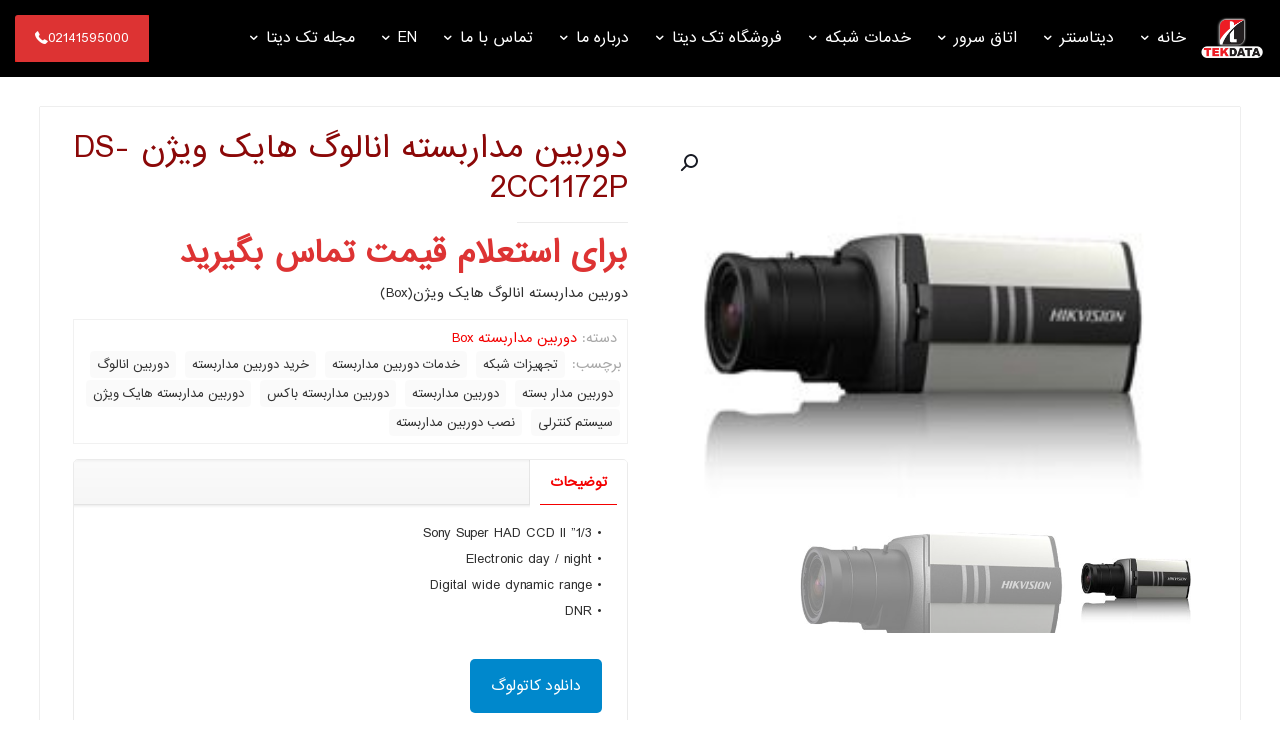

--- FILE ---
content_type: text/html; charset=UTF-8
request_url: https://tekdataco.com/product/ds-2cc1172p/
body_size: 48986
content:
<!DOCTYPE html>
<html dir="rtl" lang="fa-IR" class="no-js " >

<head>

<meta charset="UTF-8" />
<meta name='robots' content='index, follow, max-image-preview:large, max-snippet:-1, max-video-preview:-1' />
<meta name="format-detection" content="telephone=no">
<meta name="viewport" content="width=device-width, initial-scale=1" />
<link rel="shortcut icon" href="https://www.tekdataco.com/wp-content/uploads/2019/06/tekdata-favicon.png" type="image/x-icon" />
<meta name="theme-color" content="#ffffff" media="(prefers-color-scheme: light)">
<meta name="theme-color" content="#ffffff" media="(prefers-color-scheme: dark)">

	<!-- This site is optimized with the Yoast SEO Premium plugin v25.6 (Yoast SEO v26.8) - https://yoast.com/product/yoast-seo-premium-wordpress/ -->
	<title>دوربین مداربسته انالوگ هایک ویژن DS-2CC1172P - شرکت تک دیتا | ساخت اتاق سرور | تجهیزات اتاق سرور | خدمات شبکه</title>
	<link rel="canonical" href="https://tekdataco.com/product/ds-2cc1172p/" />
	<meta property="og:locale" content="fa_IR" />
	<meta property="og:type" content="article" />
	<meta property="og:title" content="دوربین مداربسته انالوگ هایک ویژن DS-2CC1172P" />
	<meta property="og:description" content="دوربین مداربسته انالوگ هایک ویژن(‌Box)" />
	<meta property="og:url" content="https://tekdataco.com/product/ds-2cc1172p/" />
	<meta property="og:site_name" content="شرکت تک دیتا | ساخت اتاق سرور | تجهیزات اتاق سرور | خدمات شبکه" />
	<meta property="article:publisher" content="https://www.facebook.com/TekdataCo/" />
	<meta property="article:modified_time" content="2017-10-05T07:44:05+00:00" />
	<meta property="og:image" content="https://tekdataco.com/wp-content/uploads/2017/06/DS-2CC1112_1172PN-A-2.jpg" />
	<meta property="og:image:width" content="253" />
	<meta property="og:image:height" content="184" />
	<meta property="og:image:type" content="image/jpeg" />
	<meta name="twitter:card" content="summary_large_image" />
	<meta name="twitter:site" content="@tekdataco" />
	<script type="application/ld+json" class="yoast-schema-graph">{"@context":"https://schema.org","@graph":[{"@type":"WebPage","@id":"https://tekdataco.com/product/ds-2cc1172p/","url":"https://tekdataco.com/product/ds-2cc1172p/","name":"دوربین مداربسته انالوگ هایک ویژن DS-2CC1172P - شرکت تک دیتا | ساخت اتاق سرور | تجهیزات اتاق سرور | خدمات شبکه","isPartOf":{"@id":"https://tekdataco.com/#website"},"primaryImageOfPage":{"@id":"https://tekdataco.com/product/ds-2cc1172p/#primaryimage"},"image":{"@id":"https://tekdataco.com/product/ds-2cc1172p/#primaryimage"},"thumbnailUrl":"https://tekdataco.com/wp-content/uploads/2017/06/DS-2CC1112_1172PN-A-2.jpg","datePublished":"2017-06-29T05:13:31+00:00","dateModified":"2017-10-05T07:44:05+00:00","breadcrumb":{"@id":"https://tekdataco.com/product/ds-2cc1172p/#breadcrumb"},"inLanguage":"fa-IR","potentialAction":[{"@type":"ReadAction","target":["https://tekdataco.com/product/ds-2cc1172p/"]}]},{"@type":"ImageObject","inLanguage":"fa-IR","@id":"https://tekdataco.com/product/ds-2cc1172p/#primaryimage","url":"https://tekdataco.com/wp-content/uploads/2017/06/DS-2CC1112_1172PN-A-2.jpg","contentUrl":"https://tekdataco.com/wp-content/uploads/2017/06/DS-2CC1112_1172PN-A-2.jpg","width":253,"height":184,"caption":"DS-2CC1195P(N)-A(-C)"},{"@type":"BreadcrumbList","@id":"https://tekdataco.com/product/ds-2cc1172p/#breadcrumb","itemListElement":[{"@type":"ListItem","position":1,"name":"خانه","item":"https://tekdataco.com/"},{"@type":"ListItem","position":2,"name":"فروشگاه مرکز داده و اتاق سرور و دیتاسنتر تک دیتا","item":"https://tekdataco.com/shop/"},{"@type":"ListItem","position":3,"name":"دوربین مداربسته انالوگ هایک ویژن DS-2CC1172P"}]},{"@type":"WebSite","@id":"https://tekdataco.com/#website","url":"https://tekdataco.com/","name":"اتاق سرور | ساخت اتاق سرور |ممیزی اتاق سرور | تجهیزات اتاق سرور | خدمات شبکه | تک دیتا","description":"تک دیتا","potentialAction":[{"@type":"SearchAction","target":{"@type":"EntryPoint","urlTemplate":"https://tekdataco.com/?s={search_term_string}"},"query-input":{"@type":"PropertyValueSpecification","valueRequired":true,"valueName":"search_term_string"}}],"inLanguage":"fa-IR"}]}</script>
	<!-- / Yoast SEO Premium plugin. -->


<link rel='dns-prefetch' href='//www.googletagmanager.com' />

<link rel="alternate" type="application/rss+xml" title="شرکت تک دیتا | ساخت اتاق سرور | تجهیزات اتاق سرور | خدمات شبکه &raquo; خوراک" href="https://tekdataco.com/feed/" />
<link rel="alternate" type="application/rss+xml" title="شرکت تک دیتا | ساخت اتاق سرور | تجهیزات اتاق سرور | خدمات شبکه &raquo; خوراک دیدگاه‌ها" href="https://tekdataco.com/comments/feed/" />
<link rel="alternate" title="oEmbed (JSON)" type="application/json+oembed" href="https://tekdataco.com/wp-json/oembed/1.0/embed?url=https%3A%2F%2Ftekdataco.com%2Fproduct%2Fds-2cc1172p%2F" />
<link rel="alternate" title="oEmbed (XML)" type="text/xml+oembed" href="https://tekdataco.com/wp-json/oembed/1.0/embed?url=https%3A%2F%2Ftekdataco.com%2Fproduct%2Fds-2cc1172p%2F&#038;format=xml" />
<style id='wp-img-auto-sizes-contain-inline-css' type='text/css'>
img:is([sizes=auto i],[sizes^="auto," i]){contain-intrinsic-size:3000px 1500px}
/*# sourceURL=wp-img-auto-sizes-contain-inline-css */
</style>
<style id='wp-emoji-styles-inline-css' type='text/css'>

	img.wp-smiley, img.emoji {
		display: inline !important;
		border: none !important;
		box-shadow: none !important;
		height: 1em !important;
		width: 1em !important;
		margin: 0 0.07em !important;
		vertical-align: -0.1em !important;
		background: none !important;
		padding: 0 !important;
	}
/*# sourceURL=wp-emoji-styles-inline-css */
</style>
<link rel='stylesheet' id='kk-star-ratings-css' href='https://tekdataco.com/wp-content/plugins/kk-star-ratings/src/core/public/css/kk-star-ratings.min.css?ver=5.4.10.3' type='text/css' media='all' />
<link rel='stylesheet' id='photoswipe-css' href='https://tekdataco.com/wp-content/plugins/woocommerce/assets/css/photoswipe/photoswipe.min.css?ver=10.4.3' type='text/css' media='all' />
<link rel='stylesheet' id='photoswipe-default-skin-css' href='https://tekdataco.com/wp-content/plugins/woocommerce/assets/css/photoswipe/default-skin/default-skin.min.css?ver=10.4.3' type='text/css' media='all' />
<link data-minify="1" rel='stylesheet' id='woocommerce-layout-rtl-css' href='https://tekdataco.com/wp-content/cache/min/1/wp-content/plugins/woocommerce/assets/css/woocommerce-layout-rtl.css?ver=1767806280' type='text/css' media='all' />
<link data-minify="1" rel='stylesheet' id='woocommerce-smallscreen-rtl-css' href='https://tekdataco.com/wp-content/cache/min/1/wp-content/plugins/woocommerce/assets/css/woocommerce-smallscreen-rtl.css?ver=1767806280' type='text/css' media='only screen and (max-width: 768px)' />
<link data-minify="1" rel='stylesheet' id='woocommerce-general-rtl-css' href='https://tekdataco.com/wp-content/cache/min/1/wp-content/plugins/woocommerce/assets/css/woocommerce-rtl.css?ver=1767806280' type='text/css' media='all' />
<style id='woocommerce-inline-inline-css' type='text/css'>
.woocommerce form .form-row .required { visibility: visible; }
/*# sourceURL=woocommerce-inline-inline-css */
</style>
<link data-minify="1" rel='stylesheet' id='mfn-be-css' href='https://tekdataco.com/wp-content/cache/min/1/wp-content/themes/betheme/css/be.css?ver=1767806280' type='text/css' media='all' />
<link rel='stylesheet' id='mfn-animations-css' href='https://tekdataco.com/wp-content/themes/betheme/assets/animations/animations.min.css?ver=28.1.12' type='text/css' media='all' />
<link data-minify="1" rel='stylesheet' id='mfn-font-awesome-css' href='https://tekdataco.com/wp-content/cache/min/1/wp-content/themes/betheme/fonts/fontawesome/fontawesome.css?ver=1767806280' type='text/css' media='all' />
<link data-minify="1" rel='stylesheet' id='mfn-responsive-css' href='https://tekdataco.com/wp-content/cache/min/1/wp-content/themes/betheme/css/responsive.css?ver=1767806280' type='text/css' media='all' />
<link data-minify="1" rel='stylesheet' id='mfn-woo-css' href='https://tekdataco.com/wp-content/cache/min/1/wp-content/themes/betheme/css/woocommerce.css?ver=1767806280' type='text/css' media='all' />
<link data-minify="1" rel='stylesheet' id='pwb-styles-frontend-css' href='https://tekdataco.com/wp-content/cache/min/1/wp-content/plugins/perfect-woocommerce-brands/build/frontend/css/style.css?ver=1767806280' type='text/css' media='all' />
<link data-minify="1" rel='stylesheet' id='tablepress-default-css' href='https://tekdataco.com/wp-content/cache/min/1/wp-content/plugins/tablepress/css/build/default-rtl.css?ver=1767806280' type='text/css' media='all' />
<link data-minify="1" rel='stylesheet' id='js_composer_front-css' href='https://tekdataco.com/wp-content/cache/min/1/wp-content/plugins/js_composer/assets/css/js_composer.min.css?ver=1767806285' type='text/css' media='all' />
<link data-minify="1" rel='stylesheet' id='bsf-Defaults-css' href='https://tekdataco.com/wp-content/cache/min/1/wp-content/uploads/smile_fonts/Defaults/Defaults.css?ver=1767806280' type='text/css' media='all' />
<style id='mfn-dynamic-inline-css' type='text/css'>
@font-face{font-family:"IranSans";src:url("https://tekdataco.com/wp-content/uploads/2025/08/iransans.woff#10869") format("woff"),url("https://tekdataco.com/wp-content/uploads/2025/08/iransans.ttf#10868") format("truetype");font-weight:normal;font-style:normal;font-display:swap}
#Footer{background-image:url(https://www.tekdataco.com/wp-content/uploads/2019/05/footer-min.png);background-repeat:repeat-x;background-position:center bottom}
html{background-color:#ffffff}#Wrapper,#Content,.mfn-popup .mfn-popup-content,.mfn-off-canvas-sidebar .mfn-off-canvas-content-wrapper,.mfn-cart-holder,.mfn-header-login,#Top_bar .search_wrapper,#Top_bar .top_bar_right .mfn-live-search-box,.column_livesearch .mfn-live-search-wrapper,.column_livesearch .mfn-live-search-box{background-color:#ffffff}.layout-boxed.mfn-bebuilder-header.mfn-ui #Wrapper .mfn-only-sample-content{background-color:#ffffff}body:not(.template-slider) #Header{min-height:0px}body.header-below:not(.template-slider) #Header{padding-top:0px}#Subheader{padding:170px 0 100px}#Footer .widgets_wrapper{padding:5px 0}.has-search-overlay.search-overlay-opened #search-overlay{background-color:rgba(0,0,0,0.6)}.elementor-page.elementor-default #Content .the_content .section_wrapper{max-width:100%}.elementor-page.elementor-default #Content .section.the_content{width:100%}.elementor-page.elementor-default #Content .section_wrapper .the_content_wrapper{margin-left:0;margin-right:0;width:100%}body,span.date_label,.timeline_items li h3 span,input[type="date"],input[type="text"],input[type="password"],input[type="tel"],input[type="email"],input[type="url"],textarea,select,.offer_li .title h3,.mfn-menu-item-megamenu{font-family:"IranSans",-apple-system,BlinkMacSystemFont,"Segoe UI",Roboto,Oxygen-Sans,Ubuntu,Cantarell,"Helvetica Neue",sans-serif}.lead,.big{font-family:"IranSans",-apple-system,BlinkMacSystemFont,"Segoe UI",Roboto,Oxygen-Sans,Ubuntu,Cantarell,"Helvetica Neue",sans-serif}#menu > ul > li > a,#overlay-menu ul li a{font-family:"IranSans",-apple-system,BlinkMacSystemFont,"Segoe UI",Roboto,Oxygen-Sans,Ubuntu,Cantarell,"Helvetica Neue",sans-serif}#Subheader .title{font-family:"IranSans",-apple-system,BlinkMacSystemFont,"Segoe UI",Roboto,Oxygen-Sans,Ubuntu,Cantarell,"Helvetica Neue",sans-serif}h1,h2,h3,h4,.text-logo #logo{font-family:"IranSans",-apple-system,BlinkMacSystemFont,"Segoe UI",Roboto,Oxygen-Sans,Ubuntu,Cantarell,"Helvetica Neue",sans-serif}h5,h6{font-family:"IranSans",-apple-system,BlinkMacSystemFont,"Segoe UI",Roboto,Oxygen-Sans,Ubuntu,Cantarell,"Helvetica Neue",sans-serif}blockquote{font-family:"IranSans",-apple-system,BlinkMacSystemFont,"Segoe UI",Roboto,Oxygen-Sans,Ubuntu,Cantarell,"Helvetica Neue",sans-serif}.chart_box .chart .num,.counter .desc_wrapper .number-wrapper,.how_it_works .image .number,.pricing-box .plan-header .price,.quick_fact .number-wrapper,.woocommerce .product div.entry-summary .price{font-family:"IranSans",-apple-system,BlinkMacSystemFont,"Segoe UI",Roboto,Oxygen-Sans,Ubuntu,Cantarell,"Helvetica Neue",sans-serif}body,.mfn-menu-item-megamenu{font-size:13px;line-height:21px;font-weight:400;letter-spacing:0px}.lead,.big{font-size:16px;line-height:29px;font-weight:400;letter-spacing:0px}#menu > ul > li > a,#overlay-menu ul li a{font-size:16px;font-weight:400;letter-spacing:0px}#overlay-menu ul li a{line-height:24px}#Subheader .title{font-size:53px;line-height:53px;font-weight:300;letter-spacing:0px}h1,.text-logo #logo{font-size:30px;line-height:45px;font-weight:300;letter-spacing:0px}h2{font-size:26px;line-height:40px;font-weight:300;letter-spacing:0px}h3,.woocommerce ul.products li.product h3,.woocommerce #customer_login h2{font-size:24px;line-height:35px;font-weight:300;letter-spacing:0px}h4,.woocommerce .woocommerce-order-details__title,.woocommerce .wc-bacs-bank-details-heading,.woocommerce .woocommerce-customer-details h2{font-size:21px;line-height:28px;font-weight:300;letter-spacing:0px}h5{font-size:15px;line-height:15px;font-weight:400;letter-spacing:0px}h6{font-size:14px;line-height:19px;font-weight:400;letter-spacing:0px}#Intro .intro-title{font-size:70px;line-height:70px;font-weight:400;letter-spacing:0px}@media only screen and (min-width:768px) and (max-width:959px){body,.mfn-menu-item-megamenu{font-size:13px;line-height:32px;font-weight:400;letter-spacing:0px}.lead,.big{font-size:16px;line-height:29px;font-weight:400;letter-spacing:0px}#menu > ul > li > a,#overlay-menu ul li a{font-size:16px;font-weight:400;letter-spacing:0px}#overlay-menu ul li a{line-height:24px}#Subheader .title{font-size:53px;line-height:53px;font-weight:300;letter-spacing:0px}h1,.text-logo #logo{font-size:30px;line-height:45px;font-weight:300;letter-spacing:0px}h2{font-size:26px;line-height:40px;font-weight:300;letter-spacing:0px}h3,.woocommerce ul.products li.product h3,.woocommerce #customer_login h2{font-size:24px;line-height:35px;font-weight:300;letter-spacing:0px}h4,.woocommerce .woocommerce-order-details__title,.woocommerce .wc-bacs-bank-details-heading,.woocommerce .woocommerce-customer-details h2{font-size:21px;line-height:28px;font-weight:300;letter-spacing:0px}h5{font-size:15px;line-height:15px;font-weight:400;letter-spacing:0px}h6{font-size:14px;line-height:19px;font-weight:400;letter-spacing:0px}#Intro .intro-title{font-size:70px;line-height:70px;font-weight:400;letter-spacing:0px}blockquote{font-size:15px}.chart_box .chart .num{font-size:45px;line-height:45px}.counter .desc_wrapper .number-wrapper{font-size:45px;line-height:45px}.counter .desc_wrapper .title{font-size:14px;line-height:18px}.faq .question .title{font-size:14px}.fancy_heading .title{font-size:38px;line-height:38px}.offer .offer_li .desc_wrapper .title h3{font-size:32px;line-height:32px}.offer_thumb_ul li.offer_thumb_li .desc_wrapper .title h3{font-size:32px;line-height:32px}.pricing-box .plan-header h2{font-size:27px;line-height:27px}.pricing-box .plan-header .price > span{font-size:40px;line-height:40px}.pricing-box .plan-header .price sup.currency{font-size:18px;line-height:18px}.pricing-box .plan-header .price sup.period{font-size:14px;line-height:14px}.quick_fact .number-wrapper{font-size:80px;line-height:80px}.trailer_box .desc h2{font-size:27px;line-height:27px}.widget > h3{font-size:17px;line-height:20px}}@media only screen and (min-width:480px) and (max-width:767px){body,.mfn-menu-item-megamenu{font-size:13px;line-height:32px;font-weight:400;letter-spacing:0px}.lead,.big{font-size:16px;line-height:29px;font-weight:400;letter-spacing:0px}#menu > ul > li > a,#overlay-menu ul li a{font-size:16px;font-weight:400;letter-spacing:0px}#overlay-menu ul li a{line-height:24px}#Subheader .title{font-size:53px;line-height:53px;font-weight:300;letter-spacing:0px}h1,.text-logo #logo{font-size:30px;line-height:45px;font-weight:300;letter-spacing:0px}h2{font-size:26px;line-height:40px;font-weight:300;letter-spacing:0px}h3,.woocommerce ul.products li.product h3,.woocommerce #customer_login h2{font-size:24px;line-height:35px;font-weight:300;letter-spacing:0px}h4,.woocommerce .woocommerce-order-details__title,.woocommerce .wc-bacs-bank-details-heading,.woocommerce .woocommerce-customer-details h2{font-size:21px;line-height:28px;font-weight:300;letter-spacing:0px}h5{font-size:15px;line-height:15px;font-weight:400;letter-spacing:0px}h6{font-size:14px;line-height:19px;font-weight:400;letter-spacing:0px}#Intro .intro-title{font-size:70px;line-height:70px;font-weight:400;letter-spacing:0px}blockquote{font-size:14px}.chart_box .chart .num{font-size:40px;line-height:40px}.counter .desc_wrapper .number-wrapper{font-size:40px;line-height:40px}.counter .desc_wrapper .title{font-size:13px;line-height:16px}.faq .question .title{font-size:13px}.fancy_heading .title{font-size:34px;line-height:34px}.offer .offer_li .desc_wrapper .title h3{font-size:28px;line-height:28px}.offer_thumb_ul li.offer_thumb_li .desc_wrapper .title h3{font-size:28px;line-height:28px}.pricing-box .plan-header h2{font-size:24px;line-height:24px}.pricing-box .plan-header .price > span{font-size:34px;line-height:34px}.pricing-box .plan-header .price sup.currency{font-size:16px;line-height:16px}.pricing-box .plan-header .price sup.period{font-size:13px;line-height:13px}.quick_fact .number-wrapper{font-size:70px;line-height:70px}.trailer_box .desc h2{font-size:24px;line-height:24px}.widget > h3{font-size:16px;line-height:19px}}@media only screen and (max-width:479px){body,.mfn-menu-item-megamenu{font-size:13px;line-height:32px;font-weight:400;letter-spacing:0px}.lead,.big{font-size:16px;line-height:29px;font-weight:400;letter-spacing:0px}#menu > ul > li > a,#overlay-menu ul li a{font-size:16px;font-weight:400;letter-spacing:0px}#overlay-menu ul li a{line-height:24px}#Subheader .title{font-size:53px;line-height:53px;font-weight:300;letter-spacing:0px}h1,.text-logo #logo{font-size:30px;line-height:45px;font-weight:300;letter-spacing:0px}h2{font-size:26px;line-height:40px;font-weight:300;letter-spacing:0px}h3,.woocommerce ul.products li.product h3,.woocommerce #customer_login h2{font-size:24px;line-height:35px;font-weight:300;letter-spacing:0px}h4,.woocommerce .woocommerce-order-details__title,.woocommerce .wc-bacs-bank-details-heading,.woocommerce .woocommerce-customer-details h2{font-size:21px;line-height:28px;font-weight:300;letter-spacing:0px}h5{font-size:15px;line-height:15px;font-weight:400;letter-spacing:0px}h6{font-size:14px;line-height:19px;font-weight:400;letter-spacing:0px}#Intro .intro-title{font-size:70px;line-height:70px;font-weight:400;letter-spacing:0px}blockquote{font-size:13px}.chart_box .chart .num{font-size:35px;line-height:35px}.counter .desc_wrapper .number-wrapper{font-size:35px;line-height:35px}.counter .desc_wrapper .title{font-size:13px;line-height:26px}.faq .question .title{font-size:13px}.fancy_heading .title{font-size:30px;line-height:30px}.offer .offer_li .desc_wrapper .title h3{font-size:26px;line-height:26px}.offer_thumb_ul li.offer_thumb_li .desc_wrapper .title h3{font-size:26px;line-height:26px}.pricing-box .plan-header h2{font-size:21px;line-height:21px}.pricing-box .plan-header .price > span{font-size:32px;line-height:32px}.pricing-box .plan-header .price sup.currency{font-size:14px;line-height:14px}.pricing-box .plan-header .price sup.period{font-size:13px;line-height:13px}.quick_fact .number-wrapper{font-size:60px;line-height:60px}.trailer_box .desc h2{font-size:21px;line-height:21px}.widget > h3{font-size:15px;line-height:18px}}.with_aside .sidebar.columns{width:23%}.with_aside .sections_group{width:77%}.aside_both .sidebar.columns{width:18%}.aside_both .sidebar.sidebar-1{margin-left:-82%}.aside_both .sections_group{width:64%;margin-left:18%}@media only screen and (min-width:1240px){#Wrapper,.with_aside .content_wrapper{max-width:1220px}body.layout-boxed.mfn-header-scrolled .mfn-header-tmpl.mfn-sticky-layout-width{max-width:1220px;left:0;right:0;margin-left:auto;margin-right:auto}body.layout-boxed:not(.mfn-header-scrolled) .mfn-header-tmpl.mfn-header-layout-width,body.layout-boxed .mfn-header-tmpl.mfn-header-layout-width:not(.mfn-hasSticky){max-width:1220px;left:0;right:0;margin-left:auto;margin-right:auto}body.layout-boxed.mfn-bebuilder-header.mfn-ui .mfn-only-sample-content{max-width:1220px;margin-left:auto;margin-right:auto}.section_wrapper,.container{max-width:1200px}.layout-boxed.header-boxed #Top_bar.is-sticky{max-width:1220px}}@media only screen and (max-width:767px){#Wrapper{max-width:calc(100% - 67px)}.content_wrapper .section_wrapper,.container,.four.columns .widget-area{max-width:770px !important;padding-left:33px;padding-right:33px}}body{--mfn-button-font-family:inherit;--mfn-button-font-size:13px;--mfn-button-font-weight:400;--mfn-button-font-style:inherit;--mfn-button-letter-spacing:0px;--mfn-button-padding:16px 20px 16px 20px;--mfn-button-border-width:0;--mfn-button-border-radius:;--mfn-button-gap:10px;--mfn-button-transition:0.2s;--mfn-button-color:#747474;--mfn-button-color-hover:#747474;--mfn-button-bg:#f7f7f7;--mfn-button-bg-hover:#eaeaea;--mfn-button-border-color:transparent;--mfn-button-border-color-hover:transparent;--mfn-button-icon-color:#747474;--mfn-button-icon-color-hover:#747474;--mfn-button-box-shadow:unset;--mfn-button-theme-color:#ffffff;--mfn-button-theme-color-hover:#ffffff;--mfn-button-theme-bg:#dd3333;--mfn-button-theme-bg-hover:#d02626;--mfn-button-theme-border-color:transparent;--mfn-button-theme-border-color-hover:transparent;--mfn-button-theme-icon-color:#ffffff;--mfn-button-theme-icon-color-hover:#ffffff;--mfn-button-theme-box-shadow:unset;--mfn-button-shop-color:#ffffff;--mfn-button-shop-color-hover:#ffffff;--mfn-button-shop-bg:#dd3333;--mfn-button-shop-bg-hover:#d02626;--mfn-button-shop-border-color:transparent;--mfn-button-shop-border-color-hover:transparent;--mfn-button-shop-icon-color:#626262;--mfn-button-shop-icon-color-hover:#626262;--mfn-button-shop-box-shadow:unset;--mfn-button-action-color:#747474;--mfn-button-action-color-hover:#747474;--mfn-button-action-bg:#f7f7f7;--mfn-button-action-bg-hover:#eaeaea;--mfn-button-action-border-color:transparent;--mfn-button-action-border-color-hover:transparent;--mfn-button-action-icon-color:#747474;--mfn-button-action-icon-color-hover:#747474;--mfn-button-action-box-shadow:unset}@media only screen and (max-width:959px){body{}}@media only screen and (max-width:768px){body{}}.mfn-cookies,.mfn-cookies-reopen{--mfn-gdpr2-container-text-color:#626262;--mfn-gdpr2-container-strong-color:#07070a;--mfn-gdpr2-container-bg:#ffffff;--mfn-gdpr2-container-overlay:rgba(25,37,48,0.6);--mfn-gdpr2-details-box-bg:#fbfbfb;--mfn-gdpr2-details-switch-bg:#00032a;--mfn-gdpr2-details-switch-bg-active:#5acb65;--mfn-gdpr2-tabs-text-color:#07070a;--mfn-gdpr2-tabs-text-color-active:#0089f7;--mfn-gdpr2-tabs-border:rgba(8,8,14,0.1);--mfn-gdpr2-buttons-box-bg:#fbfbfb;--mfn-gdpr2-reopen-background:#ffffff;--mfn-gdpr2-reopen-color:#222222;--mfn-gdpr2-reopen-box-shadow:0 15px 30px 0 rgba(1,7,39,.13)}#Top_bar #logo,.header-fixed #Top_bar #logo,.header-plain #Top_bar #logo,.header-transparent #Top_bar #logo{height:50px;line-height:50px;padding:15px 0}.logo-overflow #Top_bar:not(.is-sticky) .logo{height:80px}#Top_bar .menu > li > a{padding:10px 0}.menu-highlight:not(.header-creative) #Top_bar .menu > li > a{margin:15px 0}.header-plain:not(.menu-highlight) #Top_bar .menu > li > a span:not(.description){line-height:80px}.header-fixed #Top_bar .menu > li > a{padding:25px 0}@media only screen and (max-width:767px){.mobile-header-mini #Top_bar #logo{height:50px!important;line-height:50px!important;margin:5px 0}}#Top_bar #logo img.svg{width:100px}.image_frame,.wp-caption{border-width:0px}.alert{border-radius:0px}#Top_bar .top_bar_right .top-bar-right-input input{width:200px}.mfn-live-search-box .mfn-live-search-list{max-height:300px}#Side_slide{right:-250px;width:250px}#Side_slide.left{left:-250px}.blog-teaser li .desc-wrapper .desc{background-position-y:-1px}.mfn-free-delivery-info{--mfn-free-delivery-bar:#dd3333;--mfn-free-delivery-bg:rgba(0,0,0,0.1);--mfn-free-delivery-achieved:#dd3333}#back_to_top i{color:#65666C}@media only screen and ( max-width:767px ){}@media only screen and (min-width:1240px){body:not(.header-simple) #Top_bar #menu{display:block!important}.tr-menu #Top_bar #menu{background:none!important}#Top_bar .menu > li > ul.mfn-megamenu > li{float:left}#Top_bar .menu > li > ul.mfn-megamenu > li.mfn-megamenu-cols-1{width:100%}#Top_bar .menu > li > ul.mfn-megamenu > li.mfn-megamenu-cols-2{width:50%}#Top_bar .menu > li > ul.mfn-megamenu > li.mfn-megamenu-cols-3{width:33.33%}#Top_bar .menu > li > ul.mfn-megamenu > li.mfn-megamenu-cols-4{width:25%}#Top_bar .menu > li > ul.mfn-megamenu > li.mfn-megamenu-cols-5{width:20%}#Top_bar .menu > li > ul.mfn-megamenu > li.mfn-megamenu-cols-6{width:16.66%}#Top_bar .menu > li > ul.mfn-megamenu > li > ul{display:block!important;position:inherit;left:auto;top:auto;border-width:0 1px 0 0}#Top_bar .menu > li > ul.mfn-megamenu > li:last-child > ul{border:0}#Top_bar .menu > li > ul.mfn-megamenu > li > ul li{width:auto}#Top_bar .menu > li > ul.mfn-megamenu a.mfn-megamenu-title{text-transform:uppercase;font-weight:400;background:none}#Top_bar .menu > li > ul.mfn-megamenu a .menu-arrow{display:none}.menuo-right #Top_bar .menu > li > ul.mfn-megamenu{left:0;width:98%!important;margin:0 1%;padding:20px 0}.menuo-right #Top_bar .menu > li > ul.mfn-megamenu-bg{box-sizing:border-box}#Top_bar .menu > li > ul.mfn-megamenu-bg{padding:20px 166px 20px 20px;background-repeat:no-repeat;background-position:right bottom}.rtl #Top_bar .menu > li > ul.mfn-megamenu-bg{padding-left:166px;padding-right:20px;background-position:left bottom}#Top_bar .menu > li > ul.mfn-megamenu-bg > li{background:none}#Top_bar .menu > li > ul.mfn-megamenu-bg > li a{border:none}#Top_bar .menu > li > ul.mfn-megamenu-bg > li > ul{background:none!important;-webkit-box-shadow:0 0 0 0;-moz-box-shadow:0 0 0 0;box-shadow:0 0 0 0}.mm-vertical #Top_bar .container{position:relative}.mm-vertical #Top_bar .top_bar_left{position:static}.mm-vertical #Top_bar .menu > li ul{box-shadow:0 0 0 0 transparent!important;background-image:none}.mm-vertical #Top_bar .menu > li > ul.mfn-megamenu{padding:20px 0}.mm-vertical.header-plain #Top_bar .menu > li > ul.mfn-megamenu{width:100%!important;margin:0}.mm-vertical #Top_bar .menu > li > ul.mfn-megamenu > li{display:table-cell;float:none!important;width:10%;padding:0 15px;border-right:1px solid rgba(0,0,0,0.05)}.mm-vertical #Top_bar .menu > li > ul.mfn-megamenu > li:last-child{border-right-width:0}.mm-vertical #Top_bar .menu > li > ul.mfn-megamenu > li.hide-border{border-right-width:0}.mm-vertical #Top_bar .menu > li > ul.mfn-megamenu > li a{border-bottom-width:0;padding:9px 15px;line-height:120%}.mm-vertical #Top_bar .menu > li > ul.mfn-megamenu a.mfn-megamenu-title{font-weight:700}.rtl .mm-vertical #Top_bar .menu > li > ul.mfn-megamenu > li:first-child{border-right-width:0}.rtl .mm-vertical #Top_bar .menu > li > ul.mfn-megamenu > li:last-child{border-right-width:1px}body.header-shop #Top_bar #menu{display:flex!important;background-color:transparent}.header-shop #Top_bar.is-sticky .top_bar_row_second{display:none}.header-plain:not(.menuo-right) #Header .top_bar_left{width:auto!important}.header-stack.header-center #Top_bar #menu{display:inline-block!important}.header-simple #Top_bar #menu{display:none;height:auto;width:300px;bottom:auto;top:100%;right:1px;position:absolute;margin:0}.header-simple #Header a.responsive-menu-toggle{display:block;right:10px}.header-simple #Top_bar #menu > ul{width:100%;float:left}.header-simple #Top_bar #menu ul li{width:100%;padding-bottom:0;border-right:0;position:relative}.header-simple #Top_bar #menu ul li a{padding:0 20px;margin:0;display:block;height:auto;line-height:normal;border:none}.header-simple #Top_bar #menu ul li a:not(.menu-toggle):after{display:none}.header-simple #Top_bar #menu ul li a span{border:none;line-height:44px;display:inline;padding:0}.header-simple #Top_bar #menu ul li.submenu .menu-toggle{display:block;position:absolute;right:0;top:0;width:44px;height:44px;line-height:44px;font-size:30px;font-weight:300;text-align:center;cursor:pointer;color:#444;opacity:0.33;transform:unset}.header-simple #Top_bar #menu ul li.submenu .menu-toggle:after{content:"+";position:static}.header-simple #Top_bar #menu ul li.hover > .menu-toggle:after{content:"-"}.header-simple #Top_bar #menu ul li.hover a{border-bottom:0}.header-simple #Top_bar #menu ul.mfn-megamenu li .menu-toggle{display:none}.header-simple #Top_bar #menu ul li ul{position:relative!important;left:0!important;top:0;padding:0;margin:0!important;width:auto!important;background-image:none}.header-simple #Top_bar #menu ul li ul li{width:100%!important;display:block;padding:0}.header-simple #Top_bar #menu ul li ul li a{padding:0 20px 0 30px}.header-simple #Top_bar #menu ul li ul li a .menu-arrow{display:none}.header-simple #Top_bar #menu ul li ul li a span{padding:0}.header-simple #Top_bar #menu ul li ul li a span:after{display:none!important}.header-simple #Top_bar .menu > li > ul.mfn-megamenu a.mfn-megamenu-title{text-transform:uppercase;font-weight:400}.header-simple #Top_bar .menu > li > ul.mfn-megamenu > li > ul{display:block!important;position:inherit;left:auto;top:auto}.header-simple #Top_bar #menu ul li ul li ul{border-left:0!important;padding:0;top:0}.header-simple #Top_bar #menu ul li ul li ul li a{padding:0 20px 0 40px}.rtl.header-simple #Top_bar #menu{left:1px;right:auto}.rtl.header-simple #Top_bar a.responsive-menu-toggle{left:10px;right:auto}.rtl.header-simple #Top_bar #menu ul li.submenu .menu-toggle{left:0;right:auto}.rtl.header-simple #Top_bar #menu ul li ul{left:auto!important;right:0!important}.rtl.header-simple #Top_bar #menu ul li ul li a{padding:0 30px 0 20px}.rtl.header-simple #Top_bar #menu ul li ul li ul li a{padding:0 40px 0 20px}.menu-highlight #Top_bar .menu > li{margin:0 2px}.menu-highlight:not(.header-creative) #Top_bar .menu > li > a{padding:0;-webkit-border-radius:5px;border-radius:5px}.menu-highlight #Top_bar .menu > li > a:after{display:none}.menu-highlight #Top_bar .menu > li > a span:not(.description){line-height:50px}.menu-highlight #Top_bar .menu > li > a span.description{display:none}.menu-highlight.header-stack #Top_bar .menu > li > a{margin:10px 0!important}.menu-highlight.header-stack #Top_bar .menu > li > a span:not(.description){line-height:40px}.menu-highlight.header-simple #Top_bar #menu ul li,.menu-highlight.header-creative #Top_bar #menu ul li{margin:0}.menu-highlight.header-simple #Top_bar #menu ul li > a,.menu-highlight.header-creative #Top_bar #menu ul li > a{-webkit-border-radius:0;border-radius:0}.menu-highlight:not(.header-fixed):not(.header-simple) #Top_bar.is-sticky .menu > li > a{margin:10px 0!important;padding:5px 0!important}.menu-highlight:not(.header-fixed):not(.header-simple) #Top_bar.is-sticky .menu > li > a span{line-height:30px!important}.header-modern.menu-highlight.menuo-right .menu_wrapper{margin-right:20px}.menu-line-below #Top_bar .menu > li > a:not(.menu-toggle):after{top:auto;bottom:-4px}.menu-line-below #Top_bar.is-sticky .menu > li > a:not(.menu-toggle):after{top:auto;bottom:-4px}.menu-line-below-80 #Top_bar:not(.is-sticky) .menu > li > a:not(.menu-toggle):after{height:4px;left:10%;top:50%;margin-top:20px;width:80%}.menu-line-below-80-1 #Top_bar:not(.is-sticky) .menu > li > a:not(.menu-toggle):after{height:1px;left:10%;top:50%;margin-top:20px;width:80%}.menu-link-color #Top_bar .menu > li > a:not(.menu-toggle):after{display:none!important}.menu-arrow-top #Top_bar .menu > li > a:after{background:none repeat scroll 0 0 rgba(0,0,0,0)!important;border-color:#ccc transparent transparent;border-style:solid;border-width:7px 7px 0;display:block;height:0;left:50%;margin-left:-7px;top:0!important;width:0}.menu-arrow-top #Top_bar.is-sticky .menu > li > a:after{top:0!important}.menu-arrow-bottom #Top_bar .menu > li > a:after{background:none!important;border-color:transparent transparent #ccc;border-style:solid;border-width:0 7px 7px;display:block;height:0;left:50%;margin-left:-7px;top:auto;bottom:0;width:0}.menu-arrow-bottom #Top_bar.is-sticky .menu > li > a:after{top:auto;bottom:0}.menuo-no-borders #Top_bar .menu > li > a span{border-width:0!important}.menuo-no-borders #Header_creative #Top_bar .menu > li > a span{border-bottom-width:0}.menuo-no-borders.header-plain #Top_bar a#header_cart,.menuo-no-borders.header-plain #Top_bar a#search_button,.menuo-no-borders.header-plain #Top_bar .wpml-languages,.menuo-no-borders.header-plain #Top_bar a.action_button{border-width:0}.menuo-right #Top_bar .menu_wrapper{float:right}.menuo-right.header-stack:not(.header-center) #Top_bar .menu_wrapper{margin-right:150px}body.header-creative{padding-left:50px}body.header-creative.header-open{padding-left:250px}body.error404,body.under-construction,body.elementor-maintenance-mode,body.template-blank,body.under-construction.header-rtl.header-creative.header-open{padding-left:0!important;padding-right:0!important}.header-creative.footer-fixed #Footer,.header-creative.footer-sliding #Footer,.header-creative.footer-stick #Footer.is-sticky{box-sizing:border-box;padding-left:50px}.header-open.footer-fixed #Footer,.header-open.footer-sliding #Footer,.header-creative.footer-stick #Footer.is-sticky{padding-left:250px}.header-rtl.header-creative.footer-fixed #Footer,.header-rtl.header-creative.footer-sliding #Footer,.header-rtl.header-creative.footer-stick #Footer.is-sticky{padding-left:0;padding-right:50px}.header-rtl.header-open.footer-fixed #Footer,.header-rtl.header-open.footer-sliding #Footer,.header-rtl.header-creative.footer-stick #Footer.is-sticky{padding-right:250px}#Header_creative{background-color:#fff;position:fixed;width:250px;height:100%;left:-200px;top:0;z-index:9002;-webkit-box-shadow:2px 0 4px 2px rgba(0,0,0,.15);box-shadow:2px 0 4px 2px rgba(0,0,0,.15)}#Header_creative .container{width:100%}#Header_creative .creative-wrapper{opacity:0;margin-right:50px}#Header_creative a.creative-menu-toggle{display:block;width:34px;height:34px;line-height:34px;font-size:22px;text-align:center;position:absolute;top:10px;right:8px;border-radius:3px}.admin-bar #Header_creative a.creative-menu-toggle{top:42px}#Header_creative #Top_bar{position:static;width:100%}#Header_creative #Top_bar .top_bar_left{width:100%!important;float:none}#Header_creative #Top_bar .logo{float:none;text-align:center;margin:15px 0}#Header_creative #Top_bar #menu{background-color:transparent}#Header_creative #Top_bar .menu_wrapper{float:none;margin:0 0 30px}#Header_creative #Top_bar .menu > li{width:100%;float:none;position:relative}#Header_creative #Top_bar .menu > li > a{padding:0;text-align:center}#Header_creative #Top_bar .menu > li > a:after{display:none}#Header_creative #Top_bar .menu > li > a span{border-right:0;border-bottom-width:1px;line-height:38px}#Header_creative #Top_bar .menu li ul{left:100%;right:auto;top:0;box-shadow:2px 2px 2px 0 rgba(0,0,0,0.03);-webkit-box-shadow:2px 2px 2px 0 rgba(0,0,0,0.03)}#Header_creative #Top_bar .menu > li > ul.mfn-megamenu{margin:0;width:700px!important}#Header_creative #Top_bar .menu > li > ul.mfn-megamenu > li > ul{left:0}#Header_creative #Top_bar .menu li ul li a{padding-top:9px;padding-bottom:8px}#Header_creative #Top_bar .menu li ul li ul{top:0}#Header_creative #Top_bar .menu > li > a span.description{display:block;font-size:13px;line-height:28px!important;clear:both}.menuo-arrows #Top_bar .menu > li.submenu > a > span:after{content:unset!important}#Header_creative #Top_bar .top_bar_right{width:100%!important;float:left;height:auto;margin-bottom:35px;text-align:center;padding:0 20px;top:0;-webkit-box-sizing:border-box;-moz-box-sizing:border-box;box-sizing:border-box}#Header_creative #Top_bar .top_bar_right:before{content:none}#Header_creative #Top_bar .top_bar_right .top_bar_right_wrapper{flex-wrap:wrap;justify-content:center}#Header_creative #Top_bar .top_bar_right .top-bar-right-icon,#Header_creative #Top_bar .top_bar_right .wpml-languages,#Header_creative #Top_bar .top_bar_right .top-bar-right-button,#Header_creative #Top_bar .top_bar_right .top-bar-right-input{min-height:30px;margin:5px}#Header_creative #Top_bar .search_wrapper{left:100%;top:auto}#Header_creative #Top_bar .banner_wrapper{display:block;text-align:center}#Header_creative #Top_bar .banner_wrapper img{max-width:100%;height:auto;display:inline-block}#Header_creative #Action_bar{display:none;position:absolute;bottom:0;top:auto;clear:both;padding:0 20px;box-sizing:border-box}#Header_creative #Action_bar .contact_details{width:100%;text-align:center;margin-bottom:20px}#Header_creative #Action_bar .contact_details li{padding:0}#Header_creative #Action_bar .social{float:none;text-align:center;padding:5px 0 15px}#Header_creative #Action_bar .social li{margin-bottom:2px}#Header_creative #Action_bar .social-menu{float:none;text-align:center}#Header_creative #Action_bar .social-menu li{border-color:rgba(0,0,0,.1)}#Header_creative .social li a{color:rgba(0,0,0,.5)}#Header_creative .social li a:hover{color:#000}#Header_creative .creative-social{position:absolute;bottom:10px;right:0;width:50px}#Header_creative .creative-social li{display:block;float:none;width:100%;text-align:center;margin-bottom:5px}.header-creative .fixed-nav.fixed-nav-prev{margin-left:50px}.header-creative.header-open .fixed-nav.fixed-nav-prev{margin-left:250px}.menuo-last #Header_creative #Top_bar .menu li.last ul{top:auto;bottom:0}.header-open #Header_creative{left:0}.header-open #Header_creative .creative-wrapper{opacity:1;margin:0!important}.header-open #Header_creative .creative-menu-toggle,.header-open #Header_creative .creative-social{display:none}.header-open #Header_creative #Action_bar{display:block}body.header-rtl.header-creative{padding-left:0;padding-right:50px}.header-rtl #Header_creative{left:auto;right:-200px}.header-rtl #Header_creative .creative-wrapper{margin-left:50px;margin-right:0}.header-rtl #Header_creative a.creative-menu-toggle{left:8px;right:auto}.header-rtl #Header_creative .creative-social{left:0;right:auto}.header-rtl #Footer #back_to_top.sticky{right:125px}.header-rtl #popup_contact{right:70px}.header-rtl #Header_creative #Top_bar .menu li ul{left:auto;right:100%}.header-rtl #Header_creative #Top_bar .search_wrapper{left:auto;right:100%}.header-rtl .fixed-nav.fixed-nav-prev{margin-left:0!important}.header-rtl .fixed-nav.fixed-nav-next{margin-right:50px}body.header-rtl.header-creative.header-open{padding-left:0;padding-right:250px!important}.header-rtl.header-open #Header_creative{left:auto;right:0}.header-rtl.header-open #Footer #back_to_top.sticky{right:325px}.header-rtl.header-open #popup_contact{right:270px}.header-rtl.header-open .fixed-nav.fixed-nav-next{margin-right:250px}#Header_creative.active{left:-1px}.header-rtl #Header_creative.active{left:auto;right:-1px}#Header_creative.active .creative-wrapper{opacity:1;margin:0}.header-creative .vc_row[data-vc-full-width]{padding-left:50px}.header-creative.header-open .vc_row[data-vc-full-width]{padding-left:250px}.header-open .vc_parallax .vc_parallax-inner{left:auto;width:calc(100% - 250px)}.header-open.header-rtl .vc_parallax .vc_parallax-inner{left:0;right:auto}#Header_creative.scroll{height:100%;overflow-y:auto}#Header_creative.scroll:not(.dropdown) .menu li ul{display:none!important}#Header_creative.scroll #Action_bar{position:static}#Header_creative.dropdown{outline:none}#Header_creative.dropdown #Top_bar .menu_wrapper{float:left;width:100%}#Header_creative.dropdown #Top_bar #menu ul li{position:relative;float:left}#Header_creative.dropdown #Top_bar #menu ul li a:not(.menu-toggle):after{display:none}#Header_creative.dropdown #Top_bar #menu ul li a span{line-height:38px;padding:0}#Header_creative.dropdown #Top_bar #menu ul li.submenu .menu-toggle{display:block;position:absolute;right:0;top:0;width:38px;height:38px;line-height:38px;font-size:26px;font-weight:300;text-align:center;cursor:pointer;color:#444;opacity:0.33;z-index:203}#Header_creative.dropdown #Top_bar #menu ul li.submenu .menu-toggle:after{content:"+";position:static}#Header_creative.dropdown #Top_bar #menu ul li.hover > .menu-toggle:after{content:"-"}#Header_creative.dropdown #Top_bar #menu ul.sub-menu li:not(:last-of-type) a{border-bottom:0}#Header_creative.dropdown #Top_bar #menu ul.mfn-megamenu li .menu-toggle{display:none}#Header_creative.dropdown #Top_bar #menu ul li ul{position:relative!important;left:0!important;top:0;padding:0;margin-left:0!important;width:auto!important;background-image:none}#Header_creative.dropdown #Top_bar #menu ul li ul li{width:100%!important}#Header_creative.dropdown #Top_bar #menu ul li ul li a{padding:0 10px;text-align:center}#Header_creative.dropdown #Top_bar #menu ul li ul li a .menu-arrow{display:none}#Header_creative.dropdown #Top_bar #menu ul li ul li a span{padding:0}#Header_creative.dropdown #Top_bar #menu ul li ul li a span:after{display:none!important}#Header_creative.dropdown #Top_bar .menu > li > ul.mfn-megamenu a.mfn-megamenu-title{text-transform:uppercase;font-weight:400}#Header_creative.dropdown #Top_bar .menu > li > ul.mfn-megamenu > li > ul{display:block!important;position:inherit;left:auto;top:auto}#Header_creative.dropdown #Top_bar #menu ul li ul li ul{border-left:0!important;padding:0;top:0}#Header_creative{transition:left .5s ease-in-out,right .5s ease-in-out}#Header_creative .creative-wrapper{transition:opacity .5s ease-in-out,margin 0s ease-in-out .5s}#Header_creative.active .creative-wrapper{transition:opacity .5s ease-in-out,margin 0s ease-in-out}}@media only screen and (min-width:768px){#Top_bar.is-sticky{position:fixed!important;width:100%;left:0;top:-60px;height:60px;z-index:701;background:#fff;opacity:.97;-webkit-box-shadow:0 2px 5px 0 rgba(0,0,0,0.1);-moz-box-shadow:0 2px 5px 0 rgba(0,0,0,0.1);box-shadow:0 2px 5px 0 rgba(0,0,0,0.1)}.layout-boxed.header-boxed #Top_bar.is-sticky{left:50%;-webkit-transform:translateX(-50%);transform:translateX(-50%)}#Top_bar.is-sticky .top_bar_left,#Top_bar.is-sticky .top_bar_right,#Top_bar.is-sticky .top_bar_right:before{background:none;box-shadow:unset}#Top_bar.is-sticky .logo{width:auto;margin:0 30px 0 20px;padding:0}#Top_bar.is-sticky #logo,#Top_bar.is-sticky .custom-logo-link{padding:5px 0!important;height:50px!important;line-height:50px!important}.logo-no-sticky-padding #Top_bar.is-sticky #logo{height:60px!important;line-height:60px!important}#Top_bar.is-sticky #logo img.logo-main{display:none}#Top_bar.is-sticky #logo img.logo-sticky{display:inline;max-height:35px}.logo-sticky-width-auto #Top_bar.is-sticky #logo img.logo-sticky{width:auto}#Top_bar.is-sticky .menu_wrapper{clear:none}#Top_bar.is-sticky .menu_wrapper .menu > li > a{padding:15px 0}#Top_bar.is-sticky .menu > li > a,#Top_bar.is-sticky .menu > li > a span{line-height:30px}#Top_bar.is-sticky .menu > li > a:after{top:auto;bottom:-4px}#Top_bar.is-sticky .menu > li > a span.description{display:none}#Top_bar.is-sticky .secondary_menu_wrapper,#Top_bar.is-sticky .banner_wrapper{display:none}.header-overlay #Top_bar.is-sticky{display:none}.sticky-dark #Top_bar.is-sticky,.sticky-dark #Top_bar.is-sticky #menu{background:rgba(0,0,0,.8)}.sticky-dark #Top_bar.is-sticky .menu > li:not(.current-menu-item) > a{color:#fff}.sticky-dark #Top_bar.is-sticky .top_bar_right .top-bar-right-icon{color:rgba(255,255,255,.9)}.sticky-dark #Top_bar.is-sticky .top_bar_right .top-bar-right-icon svg .path{stroke:rgba(255,255,255,.9)}.sticky-dark #Top_bar.is-sticky .wpml-languages a.active,.sticky-dark #Top_bar.is-sticky .wpml-languages ul.wpml-lang-dropdown{background:rgba(0,0,0,0.1);border-color:rgba(0,0,0,0.1)}.sticky-white #Top_bar.is-sticky,.sticky-white #Top_bar.is-sticky #menu{background:rgba(255,255,255,.8)}.sticky-white #Top_bar.is-sticky .menu > li:not(.current-menu-item) > a{color:#222}.sticky-white #Top_bar.is-sticky .top_bar_right .top-bar-right-icon{color:rgba(0,0,0,.8)}.sticky-white #Top_bar.is-sticky .top_bar_right .top-bar-right-icon svg .path{stroke:rgba(0,0,0,.8)}.sticky-white #Top_bar.is-sticky .wpml-languages a.active,.sticky-white #Top_bar.is-sticky .wpml-languages ul.wpml-lang-dropdown{background:rgba(255,255,255,0.1);border-color:rgba(0,0,0,0.1)}}@media only screen and (max-width:1239px){#Top_bar #menu{display:none;height:auto;width:300px;bottom:auto;top:100%;right:1px;position:absolute;margin:0}#Top_bar a.responsive-menu-toggle{display:block}#Top_bar #menu > ul{width:100%;float:left}#Top_bar #menu ul li{width:100%;padding-bottom:0;border-right:0;position:relative}#Top_bar #menu ul li a{padding:0 25px;margin:0;display:block;height:auto;line-height:normal;border:none}#Top_bar #menu ul li a:not(.menu-toggle):after{display:none}#Top_bar #menu ul li a span{border:none;line-height:44px;display:inline;padding:0}#Top_bar #menu ul li a span.description{margin:0 0 0 5px}#Top_bar #menu ul li.submenu .menu-toggle{display:block;position:absolute;right:15px;top:0;width:44px;height:44px;line-height:44px;font-size:30px;font-weight:300;text-align:center;cursor:pointer;color:#444;opacity:0.33;transform:unset}#Top_bar #menu ul li.submenu .menu-toggle:after{content:"+";position:static}#Top_bar #menu ul li.hover > .menu-toggle:after{content:"-"}#Top_bar #menu ul li.hover a{border-bottom:0}#Top_bar #menu ul li a span:after{display:none!important}#Top_bar #menu ul.mfn-megamenu li .menu-toggle{display:none}.menuo-arrows.keyboard-support #Top_bar .menu > li.submenu > a:not(.menu-toggle):after,.menuo-arrows:not(.keyboard-support) #Top_bar .menu > li.submenu > a:not(.menu-toggle)::after{display:none !important}#Top_bar #menu ul li ul{position:relative!important;left:0!important;top:0;padding:0;margin-left:0!important;width:auto!important;background-image:none!important;box-shadow:0 0 0 0 transparent!important;-webkit-box-shadow:0 0 0 0 transparent!important}#Top_bar #menu ul li ul li{width:100%!important}#Top_bar #menu ul li ul li a{padding:0 20px 0 35px}#Top_bar #menu ul li ul li a .menu-arrow{display:none}#Top_bar #menu ul li ul li a span{padding:0}#Top_bar #menu ul li ul li a span:after{display:none!important}#Top_bar .menu > li > ul.mfn-megamenu a.mfn-megamenu-title{text-transform:uppercase;font-weight:400}#Top_bar .menu > li > ul.mfn-megamenu > li > ul{display:block!important;position:inherit;left:auto;top:auto}#Top_bar #menu ul li ul li ul{border-left:0!important;padding:0;top:0}#Top_bar #menu ul li ul li ul li a{padding:0 20px 0 45px}#Header #menu > ul > li.current-menu-item > a,#Header #menu > ul > li.current_page_item > a,#Header #menu > ul > li.current-menu-parent > a,#Header #menu > ul > li.current-page-parent > a,#Header #menu > ul > li.current-menu-ancestor > a,#Header #menu > ul > li.current_page_ancestor > a{background:rgba(0,0,0,.02)}.rtl #Top_bar #menu{left:1px;right:auto}.rtl #Top_bar a.responsive-menu-toggle{left:20px;right:auto}.rtl #Top_bar #menu ul li.submenu .menu-toggle{left:15px;right:auto;border-left:none;border-right:1px solid #eee;transform:unset}.rtl #Top_bar #menu ul li ul{left:auto!important;right:0!important}.rtl #Top_bar #menu ul li ul li a{padding:0 30px 0 20px}.rtl #Top_bar #menu ul li ul li ul li a{padding:0 40px 0 20px}.header-stack .menu_wrapper a.responsive-menu-toggle{position:static!important;margin:11px 0!important}.header-stack .menu_wrapper #menu{left:0;right:auto}.rtl.header-stack #Top_bar #menu{left:auto;right:0}.admin-bar #Header_creative{top:32px}.header-creative.layout-boxed{padding-top:85px}.header-creative.layout-full-width #Wrapper{padding-top:60px}#Header_creative{position:fixed;width:100%;left:0!important;top:0;z-index:1001}#Header_creative .creative-wrapper{display:block!important;opacity:1!important}#Header_creative .creative-menu-toggle,#Header_creative .creative-social{display:none!important;opacity:1!important}#Header_creative #Top_bar{position:static;width:100%}#Header_creative #Top_bar .one{display:flex}#Header_creative #Top_bar #logo,#Header_creative #Top_bar .custom-logo-link{height:50px;line-height:50px;padding:5px 0}#Header_creative #Top_bar #logo img.logo-sticky{max-height:40px!important}#Header_creative #logo img.logo-main{display:none}#Header_creative #logo img.logo-sticky{display:inline-block}.logo-no-sticky-padding #Header_creative #Top_bar #logo{height:60px;line-height:60px;padding:0}.logo-no-sticky-padding #Header_creative #Top_bar #logo img.logo-sticky{max-height:60px!important}#Header_creative #Action_bar{display:none}#Header_creative #Top_bar .top_bar_right:before{content:none}#Header_creative.scroll{overflow:visible!important}}body{--mfn-clients-tiles-hover:#dd3333;--mfn-icon-box-icon:#dd3333;--mfn-sliding-box-bg:#dd3333;--mfn-woo-body-color:#303030;--mfn-woo-heading-color:#303030;--mfn-woo-themecolor:#dd3333;--mfn-woo-bg-themecolor:#dd3333;--mfn-woo-border-themecolor:#dd3333}#Header_wrapper,#Intro{background-color:#c9d3df}#Subheader{background-color:rgba(247,247,247,0.06)}.header-classic #Action_bar,.header-fixed #Action_bar,.header-plain #Action_bar,.header-split #Action_bar,.header-shop #Action_bar,.header-shop-split #Action_bar,.header-stack #Action_bar{background-color:#2C2C2C}#Sliding-top{background-color:#545454}#Sliding-top a.sliding-top-control{border-right-color:#545454}#Sliding-top.st-center a.sliding-top-control,#Sliding-top.st-left a.sliding-top-control{border-top-color:#545454}#Footer{background-color:#1a1a1a}.grid .post-item,.masonry:not(.tiles) .post-item,.photo2 .post .post-desc-wrapper{background-color:#ffffff}.portfolio_group .portfolio-item .desc{background-color:#ffffff}.woocommerce ul.products li.product,.shop_slider .shop_slider_ul .shop_slider_li .item_wrapper .desc{background-color:transparent}body,ul.timeline_items,.icon_box a .desc,.icon_box a:hover .desc,.feature_list ul li a,.list_item a,.list_item a:hover,.widget_recent_entries ul li a,.flat_box a,.flat_box a:hover,.story_box .desc,.content_slider.carousel  ul li a .title,.content_slider.flat.description ul li .desc,.content_slider.flat.description ul li a .desc,.post-nav.minimal a i{color:#303030}.lead{color:#2e2e2e}.post-nav.minimal a svg{fill:#303030}.themecolor,.opening_hours .opening_hours_wrapper li span,.fancy_heading_icon .icon_top,.fancy_heading_arrows .icon-right-dir,.fancy_heading_arrows .icon-left-dir,.fancy_heading_line .title,.button-love a.mfn-love,.format-link .post-title .icon-link,.pager-single > span,.pager-single a:hover,.widget_meta ul,.widget_pages ul,.widget_rss ul,.widget_mfn_recent_comments ul li:after,.widget_archive ul,.widget_recent_comments ul li:after,.widget_nav_menu ul,.woocommerce ul.products li.product .price,.shop_slider .shop_slider_ul .item_wrapper .price,.woocommerce-page ul.products li.product .price,.widget_price_filter .price_label .from,.widget_price_filter .price_label .to,.woocommerce ul.product_list_widget li .quantity .amount,.woocommerce .product div.entry-summary .price,.woocommerce .product .woocommerce-variation-price .price,.woocommerce .star-rating span,#Error_404 .error_pic i,.style-simple #Filters .filters_wrapper ul li a:hover,.style-simple #Filters .filters_wrapper ul li.current-cat a,.style-simple .quick_fact .title,.mfn-cart-holder .mfn-ch-content .mfn-ch-product .woocommerce-Price-amount,.woocommerce .comment-form-rating p.stars a:before,.wishlist .wishlist-row .price,.search-results .search-item .post-product-price,.progress_icons.transparent .progress_icon.themebg{color:#dd3333}.mfn-wish-button.loved:not(.link) .path{fill:#dd3333;stroke:#dd3333}.themebg,#comments .commentlist > li .reply a.comment-reply-link,#Filters .filters_wrapper ul li a:hover,#Filters .filters_wrapper ul li.current-cat a,.fixed-nav .arrow,.offer_thumb .slider_pagination a:before,.offer_thumb .slider_pagination a.selected:after,.pager .pages a:hover,.pager .pages a.active,.pager .pages span.page-numbers.current,.pager-single span:after,.portfolio_group.exposure .portfolio-item .desc-inner .line,.Recent_posts ul li .desc:after,.Recent_posts ul li .photo .c,.slider_pagination a.selected,.slider_pagination .slick-active a,.slider_pagination a.selected:after,.slider_pagination .slick-active a:after,.testimonials_slider .slider_images,.testimonials_slider .slider_images a:after,.testimonials_slider .slider_images:before,#Top_bar .header-cart-count,#Top_bar .header-wishlist-count,.mfn-footer-stickymenu ul li a .header-wishlist-count,.mfn-footer-stickymenu ul li a .header-cart-count,.widget_categories ul,.widget_mfn_menu ul li a:hover,.widget_mfn_menu ul li.current-menu-item:not(.current-menu-ancestor) > a,.widget_mfn_menu ul li.current_page_item:not(.current_page_ancestor) > a,.widget_product_categories ul,.widget_recent_entries ul li:after,.woocommerce-account table.my_account_orders .order-number a,.woocommerce-MyAccount-navigation ul li.is-active a,.style-simple .accordion .question:after,.style-simple .faq .question:after,.style-simple .icon_box .desc_wrapper .title:before,.style-simple #Filters .filters_wrapper ul li a:after,.style-simple .trailer_box:hover .desc,.tp-bullets.simplebullets.round .bullet.selected,.tp-bullets.simplebullets.round .bullet.selected:after,.tparrows.default,.tp-bullets.tp-thumbs .bullet.selected:after{background-color:#dd3333}.Latest_news ul li .photo,.Recent_posts.blog_news ul li .photo,.style-simple .opening_hours .opening_hours_wrapper li label,.style-simple .timeline_items li:hover h3,.style-simple .timeline_items li:nth-child(even):hover h3,.style-simple .timeline_items li:hover .desc,.style-simple .timeline_items li:nth-child(even):hover,.style-simple .offer_thumb .slider_pagination a.selected{border-color:#dd3333}a{color:#f40000}a:hover{color:#dd3333}*::-moz-selection{background-color:#ea0000;color:white}*::selection{background-color:#ea0000;color:white}.blockquote p.author span,.counter .desc_wrapper .title,.article_box .desc_wrapper p,.team .desc_wrapper p.subtitle,.pricing-box .plan-header p.subtitle,.pricing-box .plan-header .price sup.period,.chart_box p,.fancy_heading .inside,.fancy_heading_line .slogan,.post-meta,.post-meta a,.post-footer,.post-footer a span.label,.pager .pages a,.button-love a .label,.pager-single a,#comments .commentlist > li .comment-author .says,.fixed-nav .desc .date,.filters_buttons li.label,.Recent_posts ul li a .desc .date,.widget_recent_entries ul li .post-date,.tp_recent_tweets .twitter_time,.widget_price_filter .price_label,.shop-filters .woocommerce-result-count,.woocommerce ul.product_list_widget li .quantity,.widget_shopping_cart ul.product_list_widget li dl,.product_meta .posted_in,.woocommerce .shop_table .product-name .variation > dd,.shipping-calculator-button:after,.shop_slider .shop_slider_ul .item_wrapper .price del,.woocommerce .product .entry-summary .woocommerce-product-rating .woocommerce-review-link,.woocommerce .product.style-default .entry-summary .product_meta .tagged_as,.woocommerce .tagged_as,.wishlist .sku_wrapper,.woocommerce .column_product_rating .woocommerce-review-link,.woocommerce #reviews #comments ol.commentlist li .comment-text p.meta .woocommerce-review__verified,.woocommerce #reviews #comments ol.commentlist li .comment-text p.meta .woocommerce-review__dash,.woocommerce #reviews #comments ol.commentlist li .comment-text p.meta .woocommerce-review__published-date,.testimonials_slider .testimonials_slider_ul li .author span,.testimonials_slider .testimonials_slider_ul li .author span a,.Latest_news ul li .desc_footer,.share-simple-wrapper .icons a{color:#a8a8a8}h1,h1 a,h1 a:hover,.text-logo #logo{color:#8b0808}h2,h2 a,h2 a:hover{color:#8b0808}h3,h3 a,h3 a:hover{color:#8b0808}h4,h4 a,h4 a:hover,.style-simple .sliding_box .desc_wrapper h4{color:#8b0808}h5,h5 a,h5 a:hover{color:#8b0808}h6,h6 a,h6 a:hover,a.content_link .title{color:#8b0808}.woocommerce #customer_login h2{color:#8b0808} .woocommerce .woocommerce-order-details__title,.woocommerce .wc-bacs-bank-details-heading,.woocommerce .woocommerce-customer-details h2,.woocommerce #respond .comment-reply-title,.woocommerce #reviews #comments ol.commentlist li .comment-text p.meta .woocommerce-review__author{color:#8b0808} .dropcap,.highlight:not(.highlight_image){background-color:#f40000}a.mfn-link{color:#656B6F}a.mfn-link-2 span,a:hover.mfn-link-2 span:before,a.hover.mfn-link-2 span:before,a.mfn-link-5 span,a.mfn-link-8:after,a.mfn-link-8:before{background:#dd3333}a:hover.mfn-link{color:#dd3333}a.mfn-link-2 span:before,a:hover.mfn-link-4:before,a:hover.mfn-link-4:after,a.hover.mfn-link-4:before,a.hover.mfn-link-4:after,a.mfn-link-5:before,a.mfn-link-7:after,a.mfn-link-7:before{background:#dd3333}a.mfn-link-6:before{border-bottom-color:#dd3333}a.mfn-link svg .path{stroke:#dd3333}.column_column ul,.column_column ol,.the_content_wrapper:not(.is-elementor) ul,.the_content_wrapper:not(.is-elementor) ol{color:#737E86}hr.hr_color,.hr_color hr,.hr_dots span{color:#f40000;background:#f40000}.hr_zigzag i{color:#f40000}.highlight-left:after,.highlight-right:after{background:#f40000}@media only screen and (max-width:767px){.highlight-left .wrap:first-child,.highlight-right .wrap:last-child{background:#f40000}}#Header .top_bar_left,.header-classic #Top_bar,.header-plain #Top_bar,.header-stack #Top_bar,.header-split #Top_bar,.header-shop #Top_bar,.header-shop-split #Top_bar,.header-fixed #Top_bar,.header-below #Top_bar,#Header_creative,#Top_bar #menu,.sticky-tb-color #Top_bar.is-sticky{background-color:#000000}#Top_bar .wpml-languages a.active,#Top_bar .wpml-languages ul.wpml-lang-dropdown{background-color:#000000}#Top_bar .top_bar_right:before{background-color:#e3e3e3}#Header .top_bar_right{background-color:#f5f5f5}#Top_bar .top_bar_right .top-bar-right-icon,#Top_bar .top_bar_right .top-bar-right-icon svg .path{color:#444444;stroke:#444444}#Top_bar .menu > li > a,#Top_bar #menu ul li.submenu .menu-toggle{color:#444444}#Top_bar .menu > li.current-menu-item > a,#Top_bar .menu > li.current_page_item > a,#Top_bar .menu > li.current-menu-parent > a,#Top_bar .menu > li.current-page-parent > a,#Top_bar .menu > li.current-menu-ancestor > a,#Top_bar .menu > li.current-page-ancestor > a,#Top_bar .menu > li.current_page_ancestor > a,#Top_bar .menu > li.hover > a{color:#d64141}#Top_bar .menu > li a:not(.menu-toggle):after{background:#d64141}.menuo-arrows #Top_bar .menu > li.submenu > a > span:not(.description)::after{border-top-color:#444444}#Top_bar .menu > li.current-menu-item.submenu > a > span:not(.description)::after,#Top_bar .menu > li.current_page_item.submenu > a > span:not(.description)::after,#Top_bar .menu > li.current-menu-parent.submenu > a > span:not(.description)::after,#Top_bar .menu > li.current-page-parent.submenu > a > span:not(.description)::after,#Top_bar .menu > li.current-menu-ancestor.submenu > a > span:not(.description)::after,#Top_bar .menu > li.current-page-ancestor.submenu > a > span:not(.description)::after,#Top_bar .menu > li.current_page_ancestor.submenu > a > span:not(.description)::after,#Top_bar .menu > li.hover.submenu > a > span:not(.description)::after{border-top-color:#d64141}.menu-highlight #Top_bar #menu > ul > li.current-menu-item > a,.menu-highlight #Top_bar #menu > ul > li.current_page_item > a,.menu-highlight #Top_bar #menu > ul > li.current-menu-parent > a,.menu-highlight #Top_bar #menu > ul > li.current-page-parent > a,.menu-highlight #Top_bar #menu > ul > li.current-menu-ancestor > a,.menu-highlight #Top_bar #menu > ul > li.current-page-ancestor > a,.menu-highlight #Top_bar #menu > ul > li.current_page_ancestor > a,.menu-highlight #Top_bar #menu > ul > li.hover > a{background:#d51515}.menu-arrow-bottom #Top_bar .menu > li > a:after{border-bottom-color:#d64141}.menu-arrow-top #Top_bar .menu > li > a:after{border-top-color:#d64141}.header-plain #Top_bar .menu > li.current-menu-item > a,.header-plain #Top_bar .menu > li.current_page_item > a,.header-plain #Top_bar .menu > li.current-menu-parent > a,.header-plain #Top_bar .menu > li.current-page-parent > a,.header-plain #Top_bar .menu > li.current-menu-ancestor > a,.header-plain #Top_bar .menu > li.current-page-ancestor > a,.header-plain #Top_bar .menu > li.current_page_ancestor > a,.header-plain #Top_bar .menu > li.hover > a,.header-plain #Top_bar .wpml-languages:hover,.header-plain #Top_bar .wpml-languages ul.wpml-lang-dropdown{background:#d51515;color:#d64141}.header-plain #Top_bar .top_bar_right .top-bar-right-icon:hover{background:#d51515}.header-plain #Top_bar,.header-plain #Top_bar .menu > li > a span:not(.description),.header-plain #Top_bar .top_bar_right .top-bar-right-icon,.header-plain #Top_bar .top_bar_right .top-bar-right-button,.header-plain #Top_bar .top_bar_right .top-bar-right-input,.header-plain #Top_bar .wpml-languages{border-color:#f2f2f2}#Top_bar .menu > li ul{background-color:#F2F2F2}#Top_bar .menu > li ul li a{color:#5f5f5f}#Top_bar .menu > li ul li a:hover,#Top_bar .menu > li ul li.hover > a{color:#2e2e2e}.overlay-menu-toggle{color:#f40000 !important;background:transparent}#Overlay{background:rgba(30,115,190,0.95)}#overlay-menu ul li a,.header-overlay .overlay-menu-toggle.focus{color:#FFFFFF}#overlay-menu ul li.current-menu-item > a,#overlay-menu ul li.current_page_item > a,#overlay-menu ul li.current-menu-parent > a,#overlay-menu ul li.current-page-parent > a,#overlay-menu ul li.current-menu-ancestor > a,#overlay-menu ul li.current-page-ancestor > a,#overlay-menu ul li.current_page_ancestor > a{color:#fab2b2}#Top_bar .responsive-menu-toggle,#Header_creative .creative-menu-toggle,#Header_creative .responsive-menu-toggle{color:#f40000;background:transparent}.mfn-footer-stickymenu{background-color:#000000}.mfn-footer-stickymenu ul li a,.mfn-footer-stickymenu ul li a .path{color:#444444;stroke:#444444}#Side_slide{background-color:#191919;border-color:#191919}#Side_slide,#Side_slide #menu ul li.submenu .menu-toggle,#Side_slide .search-wrapper input.field,#Side_slide a:not(.button){color:#ffffff}#Side_slide .extras .extras-wrapper a svg .path{stroke:#ffffff}#Side_slide #menu ul li.hover > .menu-toggle,#Side_slide a.active,#Side_slide a:not(.button):hover{color:#FFFFFF}#Side_slide .extras .extras-wrapper a:hover svg .path{stroke:#FFFFFF}#Side_slide #menu ul li.current-menu-item > a,#Side_slide #menu ul li.current_page_item > a,#Side_slide #menu ul li.current-menu-parent > a,#Side_slide #menu ul li.current-page-parent > a,#Side_slide #menu ul li.current-menu-ancestor > a,#Side_slide #menu ul li.current-page-ancestor > a,#Side_slide #menu ul li.current_page_ancestor > a,#Side_slide #menu ul li.hover > a,#Side_slide #menu ul li:hover > a{color:#FFFFFF}#Action_bar .contact_details{color:#bbbbbb}#Action_bar .contact_details a{color:#ea0000}#Action_bar .contact_details a:hover{color:#c10000}#Action_bar .social li a,#Header_creative .social li a,#Action_bar:not(.creative) .social-menu a{color:#bbbbbb}#Action_bar .social li a:hover,#Header_creative .social li a:hover,#Action_bar:not(.creative) .social-menu a:hover{color:#dd3333}#Subheader .title{color:#8b0808}#Subheader ul.breadcrumbs li,#Subheader ul.breadcrumbs li a{color:rgba(139,8,8,0.6)}.mfn-footer,.mfn-footer .widget_recent_entries ul li a{color:#ffffff}.mfn-footer a:not(.button,.icon_bar,.mfn-btn,.mfn-option-btn){color:#e8e8e8}.mfn-footer a:not(.button,.icon_bar,.mfn-btn,.mfn-option-btn):hover{color:#dd3333}.mfn-footer h1,.mfn-footer h1 a,.mfn-footer h1 a:hover,.mfn-footer h2,.mfn-footer h2 a,.mfn-footer h2 a:hover,.mfn-footer h3,.mfn-footer h3 a,.mfn-footer h3 a:hover,.mfn-footer h4,.mfn-footer h4 a,.mfn-footer h4 a:hover,.mfn-footer h5,.mfn-footer h5 a,.mfn-footer h5 a:hover,.mfn-footer h6,.mfn-footer h6 a,.mfn-footer h6 a:hover{color:#e8e8e8}.mfn-footer .themecolor,.mfn-footer .widget_meta ul,.mfn-footer .widget_pages ul,.mfn-footer .widget_rss ul,.mfn-footer .widget_mfn_recent_comments ul li:after,.mfn-footer .widget_archive ul,.mfn-footer .widget_recent_comments ul li:after,.mfn-footer .widget_nav_menu ul,.mfn-footer .widget_price_filter .price_label .from,.mfn-footer .widget_price_filter .price_label .to,.mfn-footer .star-rating span{color:#f35353}.mfn-footer .themebg,.mfn-footer .widget_categories ul,.mfn-footer .Recent_posts ul li .desc:after,.mfn-footer .Recent_posts ul li .photo .c,.mfn-footer .widget_recent_entries ul li:after,.mfn-footer .widget_mfn_menu ul li a:hover,.mfn-footer .widget_product_categories ul{background-color:#f35353}.mfn-footer .Recent_posts ul li a .desc .date,.mfn-footer .widget_recent_entries ul li .post-date,.mfn-footer .tp_recent_tweets .twitter_time,.mfn-footer .widget_price_filter .price_label,.mfn-footer .shop-filters .woocommerce-result-count,.mfn-footer ul.product_list_widget li .quantity,.mfn-footer .widget_shopping_cart ul.product_list_widget li dl{color:#afafaf}.mfn-footer .footer_copy .social li a,.mfn-footer .footer_copy .social-menu a{color:#65666C}.mfn-footer .footer_copy .social li a:hover,.mfn-footer .footer_copy .social-menu a:hover{color:#FFFFFF}.mfn-footer .footer_copy{border-top-color:rgba(255,255,255,0.1)}#Sliding-top,#Sliding-top .widget_recent_entries ul li a{color:#cccccc}#Sliding-top a{color:#f40000}#Sliding-top a:hover{color:#cc0000}#Sliding-top h1,#Sliding-top h1 a,#Sliding-top h1 a:hover,#Sliding-top h2,#Sliding-top h2 a,#Sliding-top h2 a:hover,#Sliding-top h3,#Sliding-top h3 a,#Sliding-top h3 a:hover,#Sliding-top h4,#Sliding-top h4 a,#Sliding-top h4 a:hover,#Sliding-top h5,#Sliding-top h5 a,#Sliding-top h5 a:hover,#Sliding-top h6,#Sliding-top h6 a,#Sliding-top h6 a:hover{color:#ffffff}#Sliding-top .themecolor,#Sliding-top .widget_meta ul,#Sliding-top .widget_pages ul,#Sliding-top .widget_rss ul,#Sliding-top .widget_mfn_recent_comments ul li:after,#Sliding-top .widget_archive ul,#Sliding-top .widget_recent_comments ul li:after,#Sliding-top .widget_nav_menu ul,#Sliding-top .widget_price_filter .price_label .from,#Sliding-top .widget_price_filter .price_label .to,#Sliding-top .star-rating span{color:#f40000}#Sliding-top .themebg,#Sliding-top .widget_categories ul,#Sliding-top .Recent_posts ul li .desc:after,#Sliding-top .Recent_posts ul li .photo .c,#Sliding-top .widget_recent_entries ul li:after,#Sliding-top .widget_mfn_menu ul li a:hover,#Sliding-top .widget_product_categories ul{background-color:#f40000}#Sliding-top .Recent_posts ul li a .desc .date,#Sliding-top .widget_recent_entries ul li .post-date,#Sliding-top .tp_recent_tweets .twitter_time,#Sliding-top .widget_price_filter .price_label,#Sliding-top .shop-filters .woocommerce-result-count,#Sliding-top ul.product_list_widget li .quantity,#Sliding-top .widget_shopping_cart ul.product_list_widget li dl{color:#a8a8a8}blockquote,blockquote a,blockquote a:hover{color:#444444}.portfolio_group.masonry-hover .portfolio-item .masonry-hover-wrapper .hover-desc,.masonry.tiles .post-item .post-desc-wrapper .post-desc .post-title:after,.masonry.tiles .post-item.no-img,.masonry.tiles .post-item.format-quote,.blog-teaser li .desc-wrapper .desc .post-title:after,.blog-teaser li.no-img,.blog-teaser li.format-quote{background:#ffffff}.image_frame .image_wrapper .image_links a{background:#ffffff;color:#161922;border-color:#ffffff}.image_frame .image_wrapper .image_links a.loading:after{border-color:#161922}.image_frame .image_wrapper .image_links a .path{stroke:#161922}.image_frame .image_wrapper .image_links a.mfn-wish-button.loved .path{fill:#161922;stroke:#161922}.image_frame .image_wrapper .image_links a.mfn-wish-button.loved:hover .path{fill:#0089f7;stroke:#0089f7}.image_frame .image_wrapper .image_links a:hover{background:#ffffff;color:#0089f7;border-color:#ffffff}.image_frame .image_wrapper .image_links a:hover .path{stroke:#0089f7}.image_frame{border-color:#f8f8f8}.image_frame .image_wrapper .mask::after{background:rgba(0,0,0,0.15)}.counter .icon_wrapper i{color:#dd3333}.quick_fact .number-wrapper .number{color:#dd3333}.mfn-countdown{--mfn-countdown-number-color:#dd3333}.progress_bars .bars_list li .bar .progress{background-color:#dd3333}a:hover.icon_bar{color:#dd3333 !important}a.content_link,a:hover.content_link{color:#dd3333}a.content_link:before{border-bottom-color:#dd3333}a.content_link:after{border-color:#dd3333}.mcb-item-contact_box-inner,.mcb-item-info_box-inner,.column_column .get_in_touch,.google-map-contact-wrapper{background-color:#dd3333}.google-map-contact-wrapper .get_in_touch:after{border-top-color:#dd3333}.timeline_items li h3:before,.timeline_items:after,.timeline .post-item:before{border-color:#dd3333}.how_it_works .image_wrapper .number{background:#dd3333}.trailer_box .desc .subtitle,.trailer_box.plain .desc .line{background-color:#dd3333}.trailer_box.plain .desc .subtitle{color:#dd3333}.icon_box .icon_wrapper,.icon_box a .icon_wrapper,.style-simple .icon_box:hover .icon_wrapper{color:#dd3333}.icon_box:hover .icon_wrapper:before,.icon_box a:hover .icon_wrapper:before{background-color:#dd3333}.list_item.lists_1 .list_left{background-color:#dd3333}.list_item .list_left{color:#dd3333}.feature_list ul li .icon i{color:#dd3333}.feature_list ul li:hover,.feature_list ul li:hover a{background:#dd3333}table th{color:#444444}.ui-tabs .ui-tabs-nav li a,.accordion .question > .title,.faq .question > .title,.fake-tabs > ul li a{color:#444444}.ui-tabs .ui-tabs-nav li.ui-state-active a,.accordion .question.active > .title > .acc-icon-plus,.accordion .question.active > .title > .acc-icon-minus,.accordion .question.active > .title,.faq .question.active > .title > .acc-icon-plus,.faq .question.active > .title,.fake-tabs > ul li.active a{color:#f40000}.ui-tabs .ui-tabs-nav li.ui-state-active a:after,.fake-tabs > ul li a:after,.fake-tabs > ul li a .number{background:#f40000}body.table-hover:not(.woocommerce-page) table tr:hover td{background:#dd3333}.pricing-box .plan-header .price sup.currency,.pricing-box .plan-header .price > span{color:#dd3333}.pricing-box .plan-inside ul li .yes{background:#dd3333}.pricing-box-box.pricing-box-featured{background:#dd3333}.alert_warning{background:#fef8ea}.alert_warning,.alert_warning a,.alert_warning a:hover,.alert_warning a.close .icon{color:#8a5b20}.alert_warning .path{stroke:#8a5b20}.alert_error{background:#fae9e8}.alert_error,.alert_error a,.alert_error a:hover,.alert_error a.close .icon{color:#962317}.alert_error .path{stroke:#962317}.alert_info{background:#efefef}.alert_info,.alert_info a,.alert_info a:hover,.alert_info a.close .icon{color:#57575b}.alert_info .path{stroke:#57575b}.alert_success{background:#eaf8ef}.alert_success,.alert_success a,.alert_success a:hover,.alert_success a.close .icon{color:#3a8b5b}.alert_success .path{stroke:#3a8b5b}input[type="date"],input[type="email"],input[type="number"],input[type="password"],input[type="search"],input[type="tel"],input[type="text"],input[type="url"],select,textarea,.woocommerce .quantity input.qty,.wp-block-search input[type="search"],.dark input[type="email"],.dark input[type="password"],.dark input[type="tel"],.dark input[type="text"],.dark select,.dark textarea{color:#626262;background-color:rgba(255,255,255,1);border-color:#EBEBEB}.wc-block-price-filter__controls input{border-color:#EBEBEB !important}::-webkit-input-placeholder{color:#929292}::-moz-placeholder{color:#929292}:-ms-input-placeholder{color:#929292}input[type="date"]:focus,input[type="email"]:focus,input[type="number"]:focus,input[type="password"]:focus,input[type="search"]:focus,input[type="tel"]:focus,input[type="text"]:focus,input[type="url"]:focus,select:focus,textarea:focus{color:#c21919;background-color:rgba(251,233,233,1);border-color:#edd3d3}.wc-block-price-filter__controls input:focus{border-color:#edd3d3 !important} select:focus{background-color:#fbe9e9!important}:focus::-webkit-input-placeholder{color:#929292}:focus::-moz-placeholder{color:#929292}.select2-container--default .select2-selection--single{background-color:rgba(255,255,255,1);border-color:#EBEBEB}.select2-dropdown{background-color:#FFFFFF;border-color:#EBEBEB}.select2-container--default .select2-selection--single .select2-selection__rendered{color:#626262}.select2-container--default.select2-container--open .select2-selection--single{border-color:#EBEBEB}.select2-container--default .select2-search--dropdown .select2-search__field{color:#626262;background-color:rgba(255,255,255,1);border-color:#EBEBEB}.select2-container--default .select2-search--dropdown .select2-search__field:focus{color:#c21919;background-color:rgba(251,233,233,1) !important;border-color:#edd3d3} .select2-container--default .select2-results__option[data-selected="true"],.select2-container--default .select2-results__option--highlighted[data-selected]{background-color:#dd3333;color:white} .image_frame span.onsale,.woocommerce span.onsale,.shop_slider .shop_slider_ul .item_wrapper span.onsale{background-color:#dd3333}.woocommerce .widget_price_filter .ui-slider .ui-slider-handle{border-color:#dd3333 !important}.woocommerce div.product div.images .woocommerce-product-gallery__wrapper .zoomImg{background-color:#ffffff}.mfn-desc-expandable .read-more{background:linear-gradient(180deg,rgba(255,255,255,0) 0%,#ffffff 65%)}.mfn-wish-button .path{stroke:rgba(0,0,0,0.15)}.mfn-wish-button:hover .path{stroke:rgba(0,0,0,0.3)}.mfn-wish-button.loved:not(.link) .path{stroke:rgba(0,0,0,0.3);fill:rgba(0,0,0,0.3)}.woocommerce div.product div.images .woocommerce-product-gallery__trigger,.woocommerce div.product div.images .mfn-wish-button,.woocommerce .mfn-product-gallery-grid .woocommerce-product-gallery__trigger,.woocommerce .mfn-product-gallery-grid .mfn-wish-button{background-color:#ffffff}.woocommerce div.product div.images .woocommerce-product-gallery__trigger:hover,.woocommerce div.product div.images .mfn-wish-button:hover,.woocommerce .mfn-product-gallery-grid .woocommerce-product-gallery__trigger:hover,.woocommerce .mfn-product-gallery-grid .mfn-wish-button:hover{background-color:#ffffff}.woocommerce div.product div.images .woocommerce-product-gallery__trigger:before,.woocommerce .mfn-product-gallery-grid .woocommerce-product-gallery__trigger:before{border-color:#161922}.woocommerce div.product div.images .woocommerce-product-gallery__trigger:after,.woocommerce .mfn-product-gallery-grid .woocommerce-product-gallery__trigger:after{background-color:#161922}.woocommerce div.product div.images .mfn-wish-button path,.woocommerce .mfn-product-gallery-grid .mfn-wish-button path{stroke:#161922}.woocommerce div.product div.images .woocommerce-product-gallery__trigger:hover:before,.woocommerce .mfn-product-gallery-grid .woocommerce-product-gallery__trigger:hover:before{border-color:#0089f7}.woocommerce div.product div.images .woocommerce-product-gallery__trigger:hover:after,.woocommerce .mfn-product-gallery-grid .woocommerce-product-gallery__trigger:hover:after{background-color:#0089f7}.woocommerce div.product div.images .mfn-wish-button:hover path,.woocommerce .mfn-product-gallery-grid .mfn-wish-button:hover path{stroke:#0089f7}.woocommerce div.product div.images .mfn-wish-button.loved path,.woocommerce .mfn-product-gallery-grid .mfn-wish-button.loved path{stroke:#0089f7;fill:#0089f7}#mfn-gdpr{background-color:#eef2f5;border-radius:0px}#mfn-gdpr .mfn-gdpr-content,#mfn-gdpr .mfn-gdpr-content h1,#mfn-gdpr .mfn-gdpr-content h2,#mfn-gdpr .mfn-gdpr-content h3,#mfn-gdpr .mfn-gdpr-content h4,#mfn-gdpr .mfn-gdpr-content h5,#mfn-gdpr .mfn-gdpr-content h6,#mfn-gdpr .mfn-gdpr-content ol,#mfn-gdpr .mfn-gdpr-content ul{color:#626262}#mfn-gdpr .mfn-gdpr-content a,#mfn-gdpr a.mfn-gdpr-readmore{color:#161922}#mfn-gdpr .mfn-gdpr-content a:hover,#mfn-gdpr a.mfn-gdpr-readmore:hover{color:#0089f7}#mfn-gdpr .mfn-gdpr-button{background-color:#006edf;color:#ffffff;border-color:transparent}#mfn-gdpr .mfn-gdpr-button:hover,#mfn-gdpr .mfn-gdpr-button:before{background-color:#0089f7;color:#ffffff;border-color:transparent}@media only screen and ( min-width:768px ){.header-semi #Top_bar:not(.is-sticky){background-color:rgba(0,0,0,0.8)}}@media only screen and ( max-width:767px ){#Top_bar{background-color:#000000 !important}#Action_bar{background-color:#FFFFFF !important}#Action_bar .contact_details{color:#222222}#Action_bar .contact_details a{color:#ea0000}#Action_bar .contact_details a:hover{color:#c10000}#Action_bar .social li a,#Action_bar .social-menu a{color:#bbbbbb!important}#Action_bar .social li a:hover,#Action_bar .social-menu a:hover{color:#777777!important}}
form input.display-none{display:none!important}body{--mfn-featured-image: url(https://tekdataco.com/wp-content/uploads/2017/06/DS-2CC1112_1172PN-A-2.jpg);}
/* Local Header Style 12670 */
.mcb-section .mcb-wrap .mcb-item-79d6f3f6a .logo-wrapper{align-items:center;}.mcb-section .mcb-wrap .mcb-item-79d6f3f6a{width:90px;}.mcb-section .mcb-wrap .mcb-item-a96abfbd5 .mfn-header-menu{justify-content:flex-start;}.mcb-section .mcb-wrap .mcb-item-a96abfbd5 .mfn-header-menu > li.mfn-menu-li > a.mfn-menu-link{color:#FFFFFF;}.mcb-section .mcb-wrap .mcb-item-a96abfbd5 .mfn-header-menu > li.mfn-menu-li{--mfn-header-menu-submenu-icon-gap:5px;--mfn-header-menu-gap:0px;}.mcb-section .mcb-wrap .mcb-item-a96abfbd5 .mcb-column-inner-a96abfbd5{margin-top:0px;margin-right:0px;margin-bottom:0px;margin-left:0px;}.mcb-section .mcb-wrap .mcb-item-1dyd6swk .mcb-column-inner-1dyd6swk{transition:0s;background-color:#E71505;gradient-color:#DD1F12;gradient-location:0%;border-radius:10px 0 0 0;backdrop-filter-saturate:0%;}.mcb-section .mcb-wrap-9a95bc984{flex-grow:1;}.mcb-section .mcb-wrap-9a95bc984 > .mcb-wrap-inner-9a95bc984{align-items:center;justify-content:flex-end;}section.mcb-section-516b486e7{padding-top:15px;padding-right:10px;padding-bottom:15px;padding-left:10px;background-color:#000000;}section.mcb-section-516b486e7 .mcb-section-inner-516b486e7{align-items:center;align-content:flex-start;}.mcb-section .mcb-wrap .mcb-item-bbgvqepx .mfn-header-tmpl-menu-sidebar .mfn-header-tmpl-menu-sidebar-wrapper{align-items:flex-start;}.mcb-section .mcb-wrap .mcb-item-bbgvqepx .icon-wrapper i{color:#FFFFFF;}.mcb-section .mcb-wrap-bv6inwk{flex-grow:unset;}.mcb-section .mcb-wrap-bv6inwk > .mcb-wrap-inner-bv6inwk{align-items:center;}.mcb-section .mcb-wrap .mcb-item-yldkl05b .logo-wrapper{align-items:center;}.mcb-section .mcb-wrap .mcb-item-yldkl05b{width:90px;}.mcb-section .mcb-wrap-r1zc51yn{flex-grow:unset;}.mcb-section .mcb-wrap-r1zc51yn > .mcb-wrap-inner-r1zc51yn{align-items:center;}.mcb-section .mcb-wrap .mcb-item-20wod1v8 .mfn-header-menu{justify-content:flex-start;}.mcb-section .mcb-wrap .mcb-item-20wod1v8 .mfn-header-menu > li.mfn-menu-li > a.mfn-menu-link{color:#FFFFFF;}.mcb-section .mcb-wrap .mcb-item-20wod1v8 .mfn-header-menu > li.mfn-menu-li{--mfn-header-menu-submenu-icon-gap:0px;--mfn-header-menu-gap:0px;}.mcb-section .mcb-wrap .mcb-item-20wod1v8 .mcb-column-inner-20wod1v8{margin-top:0px;margin-right:0px;margin-bottom:0px;margin-left:0px;}.mcb-section .mcb-wrap .mcb-item-y901olko .button{border-radius:25px 25px 25px 25px;background-color:#F30000;color:#FFFFFF;}.mcb-section .mcb-wrap .mcb-item-y901olko .button i{color:#FFFFFF;}.mcb-section .mcb-wrap-yohmyrh{flex-grow:1;}.mcb-section .mcb-wrap-yohmyrh > .mcb-wrap-inner-yohmyrh{align-items:center;justify-content:flex-end;}section.mcb-section-9prgckuc{padding-top:15px;padding-right:10px;padding-bottom:15px;padding-left:10px;background-color:#000000;}section.mcb-section-9prgckuc .mcb-section-inner-9prgckuc{align-items:center;align-content:flex-start;}.mcb-section .mcb-wrap .mcb-item-d7b7fbrvh .mfn-header-tmpl-menu-sidebar .mfn-header-tmpl-menu-sidebar-wrapper{align-items:flex-start;}.mcb-section .mcb-wrap .mcb-item-d7b7fbrvh .icon-wrapper i{color:#FFFFFF;}.mcb-section .mcb-wrap-o2qtz4jb{flex-grow:unset;}.mcb-section .mcb-wrap-o2qtz4jb > .mcb-wrap-inner-o2qtz4jb{align-items:center;}.mcb-section .mcb-wrap .mcb-item-x363ygqm .button{border-radius:25px 25px 25px 25px;background-color:#F30000;color:#FFFFFF;}.mcb-section .mcb-wrap .mcb-item-x363ygqm .button i{color:#FFFFFF;}.mcb-section .mcb-wrap .mcb-item-1amnqakf .logo-wrapper{align-items:center;}.mcb-section .mcb-wrap .mcb-item-1amnqakf{width:90px;}.mcb-section .mcb-wrap .mcb-item-z0yw3bnp .mfn-header-menu{justify-content:flex-start;}.mcb-section .mcb-wrap .mcb-item-z0yw3bnp .mfn-header-menu > li.mfn-menu-li > a.mfn-menu-link{color:#FFFFFF;}.mcb-section .mcb-wrap .mcb-item-z0yw3bnp .mfn-header-menu > li.mfn-menu-li{--mfn-header-menu-submenu-icon-gap:5px;--mfn-header-menu-gap:0px;--mfn-header-menu-icon-gap:0px;}.mcb-section .mcb-wrap .mcb-item-z0yw3bnp .mcb-column-inner-z0yw3bnp{margin-top:0px;margin-right:0px;margin-bottom:0px;margin-left:0px;}.mcb-section .mcb-wrap-phhs485i{flex-grow:1;}.mcb-section .mcb-wrap-phhs485i > .mcb-wrap-inner-phhs485i{align-items:center;justify-content:flex-end;}section.mcb-section-3lufgeac{padding-top:15px;padding-right:10px;padding-bottom:15px;padding-left:10px;background-color:#000000;}section.mcb-section-3lufgeac .mcb-section-inner-3lufgeac{align-items:center;align-content:flex-start;}@media(max-width: 1440px){.mcb-section .mcb-wrap .mcb-item-a96abfbd5 .mfn-header-menu > li.mfn-menu-li{--mfn-header-menu-gap:0px;}.mcb-section .mcb-wrap .mcb-item-a96abfbd5 .mfn-header-menu > li.mfn-menu-li > a.mfn-menu-link{font-size:0.9rem;letter-spacing:0px;padding-top:10px;padding-right:10px;padding-bottom:10px;padding-left:10px;}.mcb-section .mcb-wrap .mcb-item-1dyd6swk .mcb-column-inner-1dyd6swk{box-shadow: 0 0 0 0 0;}.mcb-section .mcb-wrap .mcb-item-20wod1v8 .mfn-header-menu > li.mfn-menu-li{--mfn-header-menu-gap:0px;}.mcb-section .mcb-wrap .mcb-item-20wod1v8 .mfn-header-menu > li.mfn-menu-li > a.mfn-menu-link{font-size:0.9rem;letter-spacing:0px;padding-top:10px;padding-right:10px;padding-bottom:10px;padding-left:10px;}.mcb-section .mcb-wrap .mcb-item-z0yw3bnp .mfn-header-menu > li.mfn-menu-li{--mfn-header-menu-gap:0px;}.mcb-section .mcb-wrap .mcb-item-z0yw3bnp .mfn-header-menu > li.mfn-menu-li > a.mfn-menu-link{font-size:0.9rem;letter-spacing:0px;padding-top:10px;padding-right:10px;padding-bottom:10px;padding-left:10px;}}@media(max-width: 959px){.mcb-section .mcb-wrap .mcb-item-79d6f3f6a .logo-wrapper{align-items:center;}.mcb-section .mcb-wrap .mcb-item-79d6f3f6a{width:83px;}.mcb-section .mcb-wrap .mcb-item-a96abfbd5 .mfn-header-menu{justify-content:center;}.mcb-section .mcb-wrap-9a95bc984{flex-grow:1;}section.mcb-section-516b486e7{padding-top:10px;padding-bottom:10px;}section.mcb-section-516b486e7 .mcb-section-inner-516b486e7{align-items:center;}.mcb-section .mcb-wrap .mcb-item-bbgvqepx .mfn-icon-box .icon-wrapper{--mfn-header-menu-icon-size:34px;}.mcb-section .mcb-wrap .mcb-item-bbgvqepx .mfn-header-menu-burger{padding-right:40px;}.mcb-section .mcb-wrap-bv6inwk{flex-grow:unset;}.mcb-section .mcb-wrap .mcb-item-yldkl05b .logo-wrapper{align-items:center;}.mcb-section .mcb-wrap .mcb-item-yldkl05b{width:83px;}.mcb-section .mcb-wrap-r1zc51yn{flex-grow:unset;}.mcb-section .mcb-wrap .mcb-item-20wod1v8 .mfn-header-menu{justify-content:center;}.mcb-section .mcb-wrap .mcb-item-y901olko .button{padding-bottom:10px;padding-left:10px;padding-right:10px;padding-top:10px;}.mcb-section .mcb-wrap-yohmyrh{flex-grow:1;}section.mcb-section-9prgckuc{padding-top:10px;padding-bottom:10px;}section.mcb-section-9prgckuc .mcb-section-inner-9prgckuc{align-items:center;}.mcb-section .mcb-wrap .mcb-item-d7b7fbrvh .mfn-icon-box .icon-wrapper{--mfn-header-menu-icon-size:34px;}.mcb-section .mcb-wrap .mcb-item-d7b7fbrvh .mfn-header-menu-burger{padding-right:0px;padding-left:15px;}.mcb-section .mcb-wrap-o2qtz4jb{flex-grow:unset;}.mcb-section .mcb-wrap .mcb-item-x363ygqm .button{padding-bottom:10px;padding-left:10px;padding-right:10px;padding-top:10px;}.mcb-section .mcb-wrap .mcb-item-1amnqakf .logo-wrapper{align-items:center;}.mcb-section .mcb-wrap .mcb-item-1amnqakf{width:83px;}.mcb-section .mcb-wrap .mcb-item-z0yw3bnp .mfn-header-menu{justify-content:center;}.mcb-section .mcb-wrap-phhs485i{flex-grow:1;}section.mcb-section-3lufgeac{padding-top:10px;padding-bottom:10px;}section.mcb-section-3lufgeac .mcb-section-inner-3lufgeac{align-items:center;}}@media(max-width: 767px){.mcb-section .mcb-wrap .mcb-item-79d6f3f6a .logo-wrapper{align-items:center;}.mcb-section .mcb-wrap .mcb-item-79d6f3f6a{width:80px;}.mcb-section .mcb-wrap .mcb-item-a96abfbd5 .mfn-header-menu{justify-content:center;}.mcb-section .mcb-wrap-9a95bc984{flex-grow:unset;}section.mcb-section-516b486e7{padding-top:15px;padding-right:20px;padding-bottom:15px;padding-left:20px;}section.mcb-section-516b486e7 .mcb-section-inner-516b486e7{align-items:center;}.mcb-section .mcb-wrap .mcb-item-bbgvqepx .mfn-icon-box .icon-wrapper{--mfn-header-menu-icon-size:38px;}.mcb-section .mcb-wrap .mcb-item-bbgvqepx .mfn-header-menu-burger{padding-right:0px;padding-left:15px;}.mcb-section .mcb-wrap-bv6inwk{flex-grow:1;}.mcb-section .mcb-wrap .mcb-item-yldkl05b .logo-wrapper{align-items:center;}.mcb-section .mcb-wrap .mcb-item-yldkl05b{width:80px;}.mcb-section .mcb-wrap-r1zc51yn{flex-grow:1;}.mcb-section .mcb-wrap .mcb-item-20wod1v8 .mfn-header-menu{justify-content:center;}.mcb-section .mcb-wrap .mcb-item-y901olko .mcb-column-inner-y901olko{padding-top:0px;padding-right:0px;padding-bottom:0px;padding-left:0px;}.mcb-section .mcb-wrap-yohmyrh{flex-grow:unset;}section.mcb-section-9prgckuc{padding-top:15px;padding-right:20px;padding-bottom:15px;padding-left:20px;}section.mcb-section-9prgckuc .mcb-section-inner-9prgckuc{align-items:center;}.mcb-section .mcb-wrap .mcb-item-d7b7fbrvh .mfn-icon-box .icon-wrapper{--mfn-header-menu-icon-size:38px;}.mcb-section .mcb-wrap .mcb-item-d7b7fbrvh .mfn-header-menu-burger{padding-right:0px;padding-left:15px;}.mcb-section .mcb-wrap-o2qtz4jb{flex-grow:1;}.mcb-section .mcb-wrap .mcb-item-x363ygqm .mcb-column-inner-x363ygqm{padding-top:0px;padding-right:0px;padding-bottom:0px;padding-left:0px;}.mcb-section .mcb-wrap .mcb-item-1amnqakf .logo-wrapper{align-items:center;}.mcb-section .mcb-wrap .mcb-item-1amnqakf{width:80px;}.mcb-section .mcb-wrap .mcb-item-z0yw3bnp .mfn-header-menu{justify-content:center;}.mcb-section .mcb-wrap-phhs485i{flex-grow:unset;}section.mcb-section-3lufgeac{padding-top:15px;padding-right:20px;padding-bottom:15px;padding-left:20px;}section.mcb-section-3lufgeac .mcb-section-inner-3lufgeac{align-items:center;}}
/*# sourceURL=mfn-dynamic-inline-css */
</style>
<link data-minify="1" rel='stylesheet' id='mfn-rtl-css' href='https://tekdataco.com/wp-content/cache/min/1/wp-content/themes/betheme/rtl.css?ver=1767806280' type='text/css' media='all' />
<link rel='stylesheet' id='style-css' href='https://tekdataco.com/wp-content/themes/betheme-child/style.css?ver=6.9' type='text/css' media='all' />
<script type="f678ac2cf1d4d97c9770598c-text/javascript" src="https://tekdataco.com/wp-includes/js/jquery/jquery.min.js?ver=3.7.1" id="jquery-core-js"></script>
<script type="f678ac2cf1d4d97c9770598c-text/javascript" src="https://tekdataco.com/wp-includes/js/jquery/jquery-migrate.min.js?ver=3.4.1" id="jquery-migrate-js"></script>








<script type="f678ac2cf1d4d97c9770598c-text/javascript" id="wc-cart-fragments-js-extra">
/* <![CDATA[ */
var wc_cart_fragments_params = {"ajax_url":"/wp-admin/admin-ajax.php","wc_ajax_url":"/?wc-ajax=%%endpoint%%","cart_hash_key":"wc_cart_hash_38f820ef53c460ddd7c3109aa8f8a702","fragment_name":"wc_fragments_38f820ef53c460ddd7c3109aa8f8a702","request_timeout":"5000"};
//# sourceURL=wc-cart-fragments-js-extra
/* ]]> */
</script>


<!-- Google tag (gtag.js) snippet added by Site Kit -->
<!-- Google Analytics snippet added by Site Kit -->
<script type="f678ac2cf1d4d97c9770598c-text/javascript" src="https://www.googletagmanager.com/gtag/js?id=GT-5TPLTKT8" id="google_gtagjs-js" async></script>
<script type="f678ac2cf1d4d97c9770598c-text/javascript" id="google_gtagjs-js-after">
/* <![CDATA[ */
window.dataLayer = window.dataLayer || [];function gtag(){dataLayer.push(arguments);}
gtag("set","linker",{"domains":["tekdataco.com"]});
gtag("js", new Date());
gtag("set", "developer_id.dZTNiMT", true);
gtag("config", "GT-5TPLTKT8", {"googlesitekit_post_type":"product"});
 window._googlesitekit = window._googlesitekit || {}; window._googlesitekit.throttledEvents = []; window._googlesitekit.gtagEvent = (name, data) => { var key = JSON.stringify( { name, data } ); if ( !! window._googlesitekit.throttledEvents[ key ] ) { return; } window._googlesitekit.throttledEvents[ key ] = true; setTimeout( () => { delete window._googlesitekit.throttledEvents[ key ]; }, 5 ); gtag( "event", name, { ...data, event_source: "site-kit" } ); }; 
//# sourceURL=google_gtagjs-js-after
/* ]]> */
</script>
<link rel="https://api.w.org/" href="https://tekdataco.com/wp-json/" /><link rel="alternate" title="JSON" type="application/json" href="https://tekdataco.com/wp-json/wp/v2/product/1197" /><link rel="EditURI" type="application/rsd+xml" title="RSD" href="https://tekdataco.com/xmlrpc.php?rsd" />
<meta name="generator" content="WordPress 6.9" />
<meta name="generator" content="WooCommerce 10.4.3" />
<link rel='shortlink' href='https://tekdataco.com/?p=1197' />
<meta name="generator" content="Site Kit by Google 1.170.0" /><!-- HFCM by 99 Robots - Snippet # 1: Bing Verification -->
<meta name="msvalidate.01" content="C06C1D3957AA6A977C3E522A93F2DB9B" />
<!-- /end HFCM by 99 Robots -->
<meta name="theme-color" content="#dd3333"><meta name="msapplication-navbutton-color" content="#dd3333"><meta name="apple-mobile-web-app-capable" content="yes"><meta name="apple-mobile-web-app-status-bar-style" content="black">	<noscript><style>.woocommerce-product-gallery{ opacity: 1 !important; }</style></noscript>
	<meta name="generator" content="Powered by WPBakery Page Builder - drag and drop page builder for WordPress."/>
<meta name="generator" content="Powered by Slider Revolution 6.7.35 - responsive, Mobile-Friendly Slider Plugin for WordPress with comfortable drag and drop interface." />
<link rel="icon" href="https://tekdataco.com/wp-content/uploads/2020/02/250.jpg" sizes="32x32" />
<link rel="icon" href="https://tekdataco.com/wp-content/uploads/2020/02/250.jpg" sizes="192x192" />
<link rel="apple-touch-icon" href="https://tekdataco.com/wp-content/uploads/2020/02/250.jpg" />
<meta name="msapplication-TileImage" content="https://tekdataco.com/wp-content/uploads/2020/02/250.jpg" />
<script type="f678ac2cf1d4d97c9770598c-text/javascript">function setREVStartSize(e){
			//window.requestAnimationFrame(function() {
				window.RSIW = window.RSIW===undefined ? window.innerWidth : window.RSIW;
				window.RSIH = window.RSIH===undefined ? window.innerHeight : window.RSIH;
				try {
					var pw = document.getElementById(e.c).parentNode.offsetWidth,
						newh;
					pw = pw===0 || isNaN(pw) || (e.l=="fullwidth" || e.layout=="fullwidth") ? window.RSIW : pw;
					e.tabw = e.tabw===undefined ? 0 : parseInt(e.tabw);
					e.thumbw = e.thumbw===undefined ? 0 : parseInt(e.thumbw);
					e.tabh = e.tabh===undefined ? 0 : parseInt(e.tabh);
					e.thumbh = e.thumbh===undefined ? 0 : parseInt(e.thumbh);
					e.tabhide = e.tabhide===undefined ? 0 : parseInt(e.tabhide);
					e.thumbhide = e.thumbhide===undefined ? 0 : parseInt(e.thumbhide);
					e.mh = e.mh===undefined || e.mh=="" || e.mh==="auto" ? 0 : parseInt(e.mh,0);
					if(e.layout==="fullscreen" || e.l==="fullscreen")
						newh = Math.max(e.mh,window.RSIH);
					else{
						e.gw = Array.isArray(e.gw) ? e.gw : [e.gw];
						for (var i in e.rl) if (e.gw[i]===undefined || e.gw[i]===0) e.gw[i] = e.gw[i-1];
						e.gh = e.el===undefined || e.el==="" || (Array.isArray(e.el) && e.el.length==0)? e.gh : e.el;
						e.gh = Array.isArray(e.gh) ? e.gh : [e.gh];
						for (var i in e.rl) if (e.gh[i]===undefined || e.gh[i]===0) e.gh[i] = e.gh[i-1];
											
						var nl = new Array(e.rl.length),
							ix = 0,
							sl;
						e.tabw = e.tabhide>=pw ? 0 : e.tabw;
						e.thumbw = e.thumbhide>=pw ? 0 : e.thumbw;
						e.tabh = e.tabhide>=pw ? 0 : e.tabh;
						e.thumbh = e.thumbhide>=pw ? 0 : e.thumbh;
						for (var i in e.rl) nl[i] = e.rl[i]<window.RSIW ? 0 : e.rl[i];
						sl = nl[0];
						for (var i in nl) if (sl>nl[i] && nl[i]>0) { sl = nl[i]; ix=i;}
						var m = pw>(e.gw[ix]+e.tabw+e.thumbw) ? 1 : (pw-(e.tabw+e.thumbw)) / (e.gw[ix]);
						newh =  (e.gh[ix] * m) + (e.tabh + e.thumbh);
					}
					var el = document.getElementById(e.c);
					if (el!==null && el) el.style.height = newh+"px";
					el = document.getElementById(e.c+"_wrapper");
					if (el!==null && el) {
						el.style.height = newh+"px";
						el.style.display = "block";
					}
				} catch(e){
					console.log("Failure at Presize of Slider:" + e)
				}
			//});
		  };</script>
		<style type="text/css" id="wp-custom-css">
			blockquote {
    font-size: 20px !important
}

.style-simple blockquote {
    font-style: normal !important
}

.style-simple .testimonials_slider .testimonials_slider_ul li .bq_wrapper blockquote {
    text-align: justify !important
}

#Subheader div.container div.column.one .title {
    font-size: 30px;
    line-height: 45px;
    text-align: center;
    font-weight: 700;
    color: #000
}

#Subheader {
    margin-top: 16px
}

#Subheader .title {
    width: 100%
}

.trailer_box .desc h2 {
    color: #231f1f !important;
    font-weight: 700 !important
}

.button-default.woocommerce-page #respond input#submit {
    width: 100% !important;
    height: 58px !important;
    background-color: #08c !important;
}

h2.entry-title {
    font-size: 27px;
}

#Top_bar .menu > li ul li a {
    color: #1e88e5;
    background-color: #eeeeee;
    border-radius: 1px
}

#Top_bar .menu > li ul li a:hover, #Top_bar .menu > li ul li.hover > a {
    color: #fff !important;
    background-color: #d41820;
    border-radius: 0px
}

.formcraft-css .fcb_form .form-element .submit-cover.wide-true .submit-button {
    border-radius: 40px;
}

.formcraft-css.align-left .fcb_form {
    border-radius: 8px;
}

element.style {
    border-radius: 11px;
    width: 380px;
}

.formcraft-css .fcb_form .form-element.error-field input[type='text'], .formcraft-css .fcb_form .form-element.error-field textarea, .formcraft-css .fcb_form .form-element.error-field select {
    background-color: #e57373;
}

.formcraft-css .fcb_form .form-element .submit-cover .submit-button:hover {
    box-shadow: 0 0 100px #11f763 inset;
}

.formcraft-css .fcb_form .field-cover > div input[type="text"], .formcraft-css .fcb_form .field-cover > div textarea, .formcraft-css .fcb_form .field-cover > div select {
    width: 100%;
    margin: 0;
    border-radius: 15px;
}

#Top_bar .menu > li:not(.mfn-megamenu-parent) {
    cursor: default;
}

.header-fixed #Top_bar .menu > li > a {
    cursor: default;
}


.list_item.lists_3 h4 {
    color: #494949;
    font-size: 20px;
    font-weight: 600;
    line-height: 32px
}

#Top_bar {
    background-color: #080000 !important
}

.widget > h3 {
    font-size: 23px;
    line-height: 26px;
    margin-top: 10px
}

.column.mcb-column.one-fourth.column_icon_box .animate.fadeInDown .icon_box.icon_position_top.no_border.term-description, .wpb_wrapper p {
    line-height: 2
}

.widget-area:before, .widget:after {
    display: none
}

#Top_bar #menu ul li.submenu .menu-toggle, #Top_bar .menu > li > a {
    color: #fff !important
}

.flat_box {
    max-width: 380px;
    margin: 0 auto
}

.flat_box .desc_wrapper, .post-header .title_wrapper {
    margin-right: 0
}

#Top_bar #menu {
    background-color: #000
}

#Top_bar .menu > li > a:hover {
    background-color: #720300;
}

li#menu-item-2292:hover, li#menu-item-2838:hover, li#menu-item-2879:hover, li#menu-item-835:hover, li#menu-item-838:hover, li#menu-item-839:hover, li#menu-item-840:hover {
    background-color: #720300;
    border-radius: 0
}

li#menu-item-2994:hover {
    background-color: #720300
}

#Footer h4 {
    color: #fff
}

.sliding_box .desc_wrapper:after {
    border-bottom-color: #b71c1c
}

.sliding_box .desc_wrapper {
    background: #b71c1c
}

.one-fourth .flat_box .desc_wrapper {
    margin-left: 0
}

@media only screen and (min-width: 768px) {
    #Top_bar #logo img {
        margin-left: 0
    }
}

#Top_bar .menu > li ul li a {
    color: #3d3d3d !important
}

#Top_bar .top_bar_right a:not(.action_button) {
    color: #ecf0f1
}

#Top_bar .menu li ul li a {
    padding: 6px 10px
}

li#menu-item-3722:hover, li#menu-item-3723:hover, li#menu-item-3724:hover, li#menu-item-3725:hover, li#menu-item-3726:hover, li#menu-item-4124:hover, li#menu-item-8511:hover, li#menu-item-8512:hover {
    background-color: #720300
}

.grid .post-item {
    background: rgba(234, 234, 234, .19) !important
}

h2.entry-title {
    font-size: 19px;
    line-height: 42px
}

aside#arpw-widget-4 {
    background-color: #fff
}

.sidebar.sidebar-2.four.columns {
    background-color: #fff;
    box-shadow: 0 1px 2px #555
}

.widget {
    padding-bottom: 0
}

.sidebar.sidebar-1.four.columns .widget-area.clearfix {
    padding: 0;
    margin-top: 30px
}

div > div > .desc h4 a {
    font-size: 16px !important
}

.arpw-ul {
    padding: 10px
}

.woocommerce .product.no-share .product_wrapper, .woocommerce .product.share-simple .product_wrapper {
    background-color: #fff;
    padding: 21px;
    box-shadow: 0 0 1px #999
}

.post-header .title_wrapper h1.entry-title {
    font-size: 28px;
    line-height: 45px
}

li#menu-item-3888:hover {
    background-color: #720300
}

@media (max-width: 500px) {
    .post-header .title_wrapper h1.entry-title {
        font-size: 17px;
        line-height: 30px
    }

    div > div > .desc h4 a {
        font-size: 14px !important
    }

    .post-title h2.entry-title {
        font-size: 17px;
        line-height: 34px;
        text-align: justify
    }

    .grid .post-footer {
        border-bottom: 2px solid #29b6f6;
        background-color: #b2ebf2;
        color: #fff
    }

    .grid .post-desc-wrapper .post-desc {
        border-top: 1px solid #c70000
    }
}

form.wpcf7-form {
    background-color: #fff;
    padding: 15px;
    width: 84%;
    margin-right: 0;
    color: #000;
    box-shadow: 8px 5px 13px grey;
    border-top: 1px solid red
}

label, legend {
    font-weight: 400
}

.list_item.lists_3 .list_icon, .list_item.lists_3 .list_right {
    text-align: center;
    padding-top: 3.5rem
}

.woocommerce .product div.entry-summary .woocommerce-product-details__short-description {
    float: none
}

span.posted_in {
    display: block
}

.woocommerce .product div.entry-summary .product_meta {
    line-height: 2;
    padding: 5px;
    border: 1px solid #f1f1f1
}

.woocommerce .product div.entry-summary h1.product_title {
    font-size: 30px
}

#Top_bar .menu > li > a {
    font-size: 10pt !important
}

li#menu-item-3769:hover {
    background-color: #720300
}

li#menu-item-5563:hover {
    background-color: #720300
}

.woocommerce #reviews #comments h2 {
    font-size: 27px
}

.section.mcb-section.dark {
    border-bottom: 1px solid #ebebeb
}

.desc_wrapper h4 {
    color: #344760
}

.infobox {
    background-color: #5472d2
}

.mainpagecircletext {
    text-align: justify
}

.VVVVV {
    color: #000;
    border-radius: 30px;
    background-size: cover
}

.hidden {
    border: 0
}

.list_item.lists_1 .list_left {
    background-color: #f5f5f5;
    border: 10px;
    color: white;
    box-shadow: 0 2px 5px 1px rgba(0, 0, 0, .11)
}

.list_item.lists_1 .list_left:hover {
    box-shadow: 0 2px 5px 1px #f5f5f5;
    cursor: pointer;
    -webkit-transition: background .3s ease-out;
    -moz-transition: background .3s ease-out;
    -o-transition: background .3s ease-out;
    transition: background .3s ease-out;
    transition: box-shadow .3s ease-out;
    transition: box-shadow .3s ease-in
}

.new_vahid {
    box-shadow: 0 8px 15px rgba(0, 0, 0, 0.1);
    -webkit-border-radius: 500px;
    -moz-border-radius: 500px;
    border-radius: 500px
}

.new_vahid:hover {
    box-shadow: 0 15px 20px rgba(46, 229, 157, 0.4);
    transform: translateY(-7px);
    background: -webkit-linear-gradient(#720300, #720000);
    background: -moz-linear-gradient(#720300, #720000);
    background: -o-linear-gradient(#720300, #720000);
    background: linear-gradient(#720300, #720000);
    cursor: pointer;
    -webkit-transition: background 1s ease-out;
    -moz-transition: background 1s ease-out;
    -o-transition: background 1s ease-out;
    transition: background 1s ease-out;
    background-size: 1px 200px;
    background-position: 100px
}

.counter {
    background-image: none
}

.tm_timeline__event__date {
    display: none
}

.tm_timeline__event__title {
    color: #00c1ff
}

@media screen and (max-width: 700px) {
    img.arpw-thumbnail.alignleft.wp-post-image {
        width: 100%
    }
}

.infobox {
    border-radius: 13px;
    text-align: justify
}

button.master-page-button-link {
    background-color: rgba(255, 0, 0, 0.41);
    color: #161616;
    font-weight: 700;
    border-radius: 8px;
    box-shadow: 0 0 16px rgba(137, 88, 188, 0.2);
    padding: 12px 95px 12px 12px;
    display: block;
    position: relative
}

button.master-page-button-link:hover {
    display: inline-block;
    min-width: 100px;
    background: #c50f0f;
    border-radius: 20px;
    color: #ac1c1c;
    box-shadow: 0 10px 35px rgba(0, 0, 0, .2);
    transition: .2s;
    -webkit-transition: .5s;
    background-size: 150% auto
}

.column.mcb-column.one-fourth.column_counter.main-int-counter span {
    color: #fff
}

.gradiant-div-full-width {
    background-image: linear-gradient(315deg, #c30808, #17a8ec)
}

.column.mcb-column.one-second.column_info_box.services-info-single-page-less .infobox ul {
    color: black !important
}

.column.mcb-column.one-second.column_info_box.services-info-single-page-less .infobox {
    background-color: #fff
}

.call-us-services-btn {
    font-family: unset !important
}

.request-btn-slider-first-image {
    font-family: unset !important
}

input.wpcf7-form-control.wpcf7-submit.request-call-btn-contact {
    width: 100%;
    border-radius: 20px;
    background-color: #4caf50
}

li#menu-item-7377 a span {
    color: #0e5c9e;
    font-weight: bold
}

li#menu-item-7376:hover {
    background-color: #e52727;
    color: #fff
}

.BOXVF {
    background: #fff;
    border-radius: 15px;
    box-shadow: 0 2px 12px rgba(0, 0, 0, .07);
    display: block;
    overflow: hidden;
    padding: 35px;
    position: relative;
    text-align: center;
    transition: all 1.5s ease
}

.BOXVF:Focus {
    color: darkorange;
    background-color: #00beb9;
    transition-delay: .3s
}

.BOXVF:Hover {
    color: darkorange;
    background-color: #00beb9;
    transition-duration: .3s;
    transition-timing-function: linear
}

.BOXVF img {
    position: absolute;
    left: 0;
    right: 0;
    top: 0;
    margin-left: auto;
    margin-right: 45px;
    margin-top: 0
}

.new2 {
    font-weight: 300;
    color: black !important
}

.new2:hover {
    transition: text-shadow .5s ease-out;
    text-shadow: 0 3px 4px rgba(202, 103, 150, 0.68)
}

.ico64 {
    width: 64px;
    height: 64px;
    font-size: 32px
}

a:link {
    text-decoration: none
}

.newboxAsli {
    background-color: #fff;
    text-decoration: none;
    width: 85% !important;
    height: 300px;
    box-shadow: 0 1rem 4rem rgba(0, 0, 0, 0.075) !important;
    Border-radius: 5px
}

.newboxAsli img {
    position: absolute;
    left: 0;
    right: 0;
    top: 0;
    margin-left: auto;
    margin-right: auto;
    margin-top: 1.5rem !important;
    padding: 3rem !important
}

.newboxAsli:hover {
    text-decoration: none;
    cursor: pointer;
    color: #000;
    box-shadow: 0 2.2rem 3rem rgba(0, 0, 0, 0.17) !important;
    transition: all .2s ease-in-out;
    -moz-transition: all .2s ease-in-out;
    -o-transition: all .2s ease-in-out;
    -ms-transition: all .2s ease-in-out;
    -webkit-transition: all .2s ease-in-out
}

.newboxinformationAsli {
    width: 17.7% !important;
    box-shadow: 0 0 2px #b8b8b8;
    height: 250px;
    border-bottom: 23px solid #e81f27;
    background-color: #fff;
    Border-radius: 35px
}

.newboxinformationAsli img {
    position: absolute;
    left: 0;
    right: 0;
    top: 0;
    margin-left: auto;
    margin-right: auto;
    margin-top: 10px
}

.newboxinformationAsli:hover {
    cursor: pointer;
    color: #000;
    box-shadow: 0 15px 35px #b4b3b4;
    filter: alpha(opacity=60);
    -webkit-transition: all 600ms cubic-bezier(0.785, 0.135, 0.15, 0.86);
    transition: box-shadow .5s ease-out
}

.bb11 {
    box-shadow: rgba(0, 0, 0, 0.1803921568627451) 0 0 40px;
    border-bottom: 2px solid #e1e1e1
}

.bb12 {
    margin: 20px 0;
    position: relative;
    overflow: hidden;
    background: linear-gradient(45deg, #51b78e, #22a9e0) no-repeat top;
    background-size: 100% 110%;
    box-shadow: 0 5px 40px 0 rgba(0, 0, 0, 0.5);
    display: -ms-flexbox;
    display: flex;
    -ms-flex-direction: column;
    flex-direction: column;
    justify-content: start;
    align-items: center;
    border-radius: 5px
}

.txtshadow {
    text-shadow: 0 1px 10px rgba(0, 0, 0, .3)
}

a.site-designer {
    display: none
}

.gg {
    width: 17.7% !important;
    box-shadow: 0 0 16px #b8b8b8;
    height: 256px;
    border-bottom: 2px solid #c60000;
    background-color: #fff;
    Border-radius: 5px
}

.gg img {
    position: absolute;
    left: 0;
    right: 0;
    top: 0;
    margin-left: auto;
    margin-right: auto;
    margin-top: 10px
}

.gg:hover {
    color: red;
    opacity: .6;
    filter: alpha(opacity=60);
    -webkit-transition: all .5s ease;
    -moz-transition: all .5s ease;
    -ms-transition: all .5s ease;
    -o-transition: all .5s ease;
    transition: all .5s ease
}
/* ============================================ */
/* تنظیم سایز و فاصله جدول‌ها - اضافه در انتهای فایل */
/* ============================================ */

/* تنظیم عمومی برای همه جدول‌های سایت */
table {
  font-size: 13.5px !important;
  line-height: 1.6 !important;
}

/* فاصله داخل سلول‌ها */
table th,
table td {
  padding: 8px 10px !important;
  line-height: 1.6 !important;
}

/* اگر جدول‌ها با TablePress ساخته شده باشند */
.tablepress {
  font-size: 13.5px !important;
}

.tablepress th,
.tablepress td {
  padding: 7px 9px !important;
  line-height: 1.6 !important;
}		</style>
		<style type="text/css" data-type="vc_shortcodes-default-css">.vc_do_btn{margin-bottom:22px;}</style><noscript><style> .wpb_animate_when_almost_visible { opacity: 1; }</style></noscript><noscript><style id="rocket-lazyload-nojs-css">.rll-youtube-player, [data-lazy-src]{display:none !important;}</style></noscript>
<link data-minify="1" rel='stylesheet' id='wc-blocks-style-rtl-css' href='https://tekdataco.com/wp-content/cache/min/1/wp-content/plugins/woocommerce/assets/client/blocks/wc-blocks-rtl.css?ver=1767806280' type='text/css' media='all' />
<link rel='stylesheet' id='joinchat-css' href='https://tekdataco.com/wp-content/plugins/creame-whatsapp-me/public/css/joinchat.min.css?ver=6.0.8' type='text/css' media='all' />
<link data-minify="1" rel='stylesheet' id='rs-plugin-settings-css' href='https://tekdataco.com/wp-content/cache/min/1/wp-content/plugins/revslider/sr6/assets/css/rs6.css?ver=1767806280' type='text/css' media='all' />
<style id='rs-plugin-settings-inline-css' type='text/css'>
#rs-demo-id {}
/*# sourceURL=rs-plugin-settings-inline-css */
</style>
<meta name="generator" content="WP Rocket 3.19.3" data-wpr-features="wpr_defer_js wpr_minify_concatenate_js wpr_lazyload_images wpr_minify_css wpr_preload_links wpr_desktop" /></head>

<body class="rtl wp-singular product-template-default single single-product postid-1197 wp-embed-responsive wp-theme-betheme wp-child-theme-betheme-child theme-betheme woocommerce woocommerce-page woocommerce-no-js woocommerce-block-theme-has-button-styles mfn-header-template  color-custom content-brightness-light input-brightness-light style-default button-animation-fade layout-full-width hide-love subheader-both-center footer-stick responsive-overflow-x-mobile mobile-tb-center mobile-side-slide mobile-mini-ml-lc tablet-sticky mobile-sticky mobile-header-mini mobile-icon-user-hide mobile-icon-wishlist-hide mobile-icon-cart-hide mobile-icon-search-ss mobile-icon-wpml-hide mobile-icon-action-hide be-page-10543 be-reg-28112 stock-disabled reviews-disabled mfn-all-shop-filters-disabled product-gallery-zoom mobile-row-2-products mfn-variable-swatches shop-catalogue wpb-js-composer js-comp-ver-8.5 vc_responsive" >

	
		<!-- mfn_hook_top --><!-- mfn_hook_top -->
		
		
		<div data-rocket-location-hash="d119f71f7e1a6db62c55be3d1312fffd" id="Wrapper">

			<header data-rocket-location-hash="32956267896554e4af9169fa554b2c89" id="mfn-header-template" data-id="12670" style="position: relative; pointer-events: none;" data-mobile-type="fixed" data-type="default" class="mfn-header-tmpl mfn-header-main mfn-header-tmpl-default mfn-hasSticky mfn-hasMobile mfn-mobile-header-tmpl-fixed mfn-mobile-header-body-offset"><div data-rocket-location-hash="e86f820bc609f10087d70728ae56e344" data-id="12670" class="mfn-builder-content mfn-header-tmpl-builder"><section class="section mcb-section mfn-default-section mcb-section-516b486e7 mcb-header-section close-button-left full-width show-on-scroll"   style="" ><div class="mcb-background-overlay"></div><div class="section_wrapper mfn-wrapper-for-wraps mcb-section-inner mcb-section-inner-516b486e7"><div  class="wrap mcb-wrap mcb-wrap-9a95bc984 mcb-header-wrap one-second tablet-one-second laptop-one-second mobile-one vb-item clearfix" data-desktop-col="one-second" data-laptop-col="laptop-one-second" data-tablet-col="tablet-one-second" data-mobile-col="mobile-one" style=""   ><div class="mcb-wrap-inner mcb-wrap-inner-9a95bc984 mfn-module-wrapper mfn-wrapper-for-wraps"  ><div class="mcb-wrap-background-overlay"></div><div  class="column mcb-column mcb-item-79d6f3f6a one laptop-one tablet-one mobile-one column_header_logo mfn-item-custom-width vb-item" style="" ><div class="mcb-column-inner mfn-module-wrapper mcb-column-inner-79d6f3f6a mcb-item-header_logo-inner"><a class="logo-wrapper" href="https://tekdataco.com"><img src="data:image/svg+xml,%3Csvg%20xmlns='http://www.w3.org/2000/svg'%20viewBox='0%200%20250%20165'%3E%3C/svg%3E" alt="tekdata-logo-min" width="250" height="165" data-lazy-src="https://tekdataco.com/wp-content/uploads/2019/06/tekdata-logo-min.png#8984"><noscript><img src="https://tekdataco.com/wp-content/uploads/2019/06/tekdata-logo-min.png#8984" alt="tekdata-logo-min" width="250" height="165"></noscript></a></div></div><div  class="column mcb-column mcb-item-a96abfbd5 one laptop-one tablet-one mobile-one column_header_menu  hide-tablet hide-mobile vb-item" style="" ><div class="mcb-column-inner mfn-module-wrapper mcb-column-inner-a96abfbd5 mcb-item-header_menu-inner"><ul id="menu-main-menu" class="mfn-header-menu mfn-header-mainmenu mfn-menu-align-flex-start mfn-menu-tablet-align-flex-start mfn-menu-mobile-align-flex-start mfn-menu-icon-left mfn-menu-separator-off mfn-menu-submenu-on-hover"><li id="menu-item-2838" class="menu-item menu-item-type-custom menu-item-object-custom menu-item-home menu-item-2838 mfn-menu-li"><a href="https://tekdataco.com/" class="mfn-menu-link"><span class="menu-item-helper mfn-menu-item-helper"></span><span class="label-wrapper mfn-menu-label-wrapper"><span class="menu-label">خانه</span></span><span class="menu-sub mfn-menu-subicon"><i class="icon-down-open"></i></span></a></li>
<li id="menu-item-8511" class="menu-item menu-item-type-custom menu-item-object-custom menu-item-has-children menu-item-8511 mfn-menu-li"><a href="#" class="mfn-menu-link"><span class="menu-item-helper mfn-menu-item-helper"></span><span class="label-wrapper mfn-menu-label-wrapper"><span class="menu-label">دیتاسنتر</span></span><span class="menu-sub mfn-menu-subicon"><i class="icon-down-open"></i></span></a>
<ul class="sub-menu mfn-submenu">
	<li id="menu-item-9043" class="menu-item menu-item-type-custom menu-item-object-custom menu-item-9043 mfn-menu-li"><a href="https://tekdataco.com/%d8%af%db%8c%d8%aa%d8%a7%d8%b3%d9%86%d8%aa%d8%b1-%d8%b7%d8%b1%d8%a7%d8%ad%db%8c-%d8%af%db%8c%d8%aa%d8%a7%d8%b3%d9%86%d8%aa%d8%b1-data-center/" class="mfn-menu-link"><span class="menu-item-helper mfn-menu-item-helper"></span><span class="label-wrapper mfn-menu-label-wrapper"><span class="menu-label">طراحی و ساخت دیتاسنتر</span></span><span class="menu-sub mfn-menu-sub-subicon"><i class="icon-down-open"></i></span></a></li>
	<li id="menu-item-9569" class="menu-item menu-item-type-post_type menu-item-object-page menu-item-9569 mfn-menu-li"><a href="https://tekdataco.com/%d9%85%d9%85%db%8c%d8%b2%db%8c-%d9%85%d8%b1%da%a9%d8%b2%d8%af%d8%a7%d8%af%d9%87-%d9%88-%d8%a7%d8%aa%d8%a7%d9%82-%d8%b3%d8%b1%d9%88%d8%b1/" class="mfn-menu-link"><span class="menu-item-helper mfn-menu-item-helper"></span><span class="label-wrapper mfn-menu-label-wrapper"><span class="menu-label">ممیزی مراکزداده دیتاسنتر و اتاق سرور</span></span><span class="menu-sub mfn-menu-sub-subicon"><i class="icon-down-open"></i></span></a></li>
	<li id="menu-item-5912" class="menu-item menu-item-type-post_type menu-item-object-page menu-item-5912 mfn-menu-li"><a href="https://tekdataco.com/%d8%b1%d8%a7%d9%87-%d8%a7%d9%86%d8%af%d8%a7%d8%b2%db%8c-%d8%b3%db%8c%d8%b3%d8%aa%d9%85-%d8%a7%d8%b9%d9%84%d8%a7%d9%85-%d8%ad%d8%b1%db%8c%d9%82/" class="mfn-menu-link"><span class="menu-item-helper mfn-menu-item-helper"></span><span class="label-wrapper mfn-menu-label-wrapper"><span class="menu-label">سیستم اعلان و اطفا حریق</span></span><span class="menu-sub mfn-menu-sub-subicon"><i class="icon-down-open"></i></span></a></li>
	<li id="menu-item-3118" class="menu-item menu-item-type-post_type menu-item-object-page menu-item-3118 mfn-menu-li"><a href="https://tekdataco.com/consultation-supervision-designing/" class="mfn-menu-link"><span class="menu-item-helper mfn-menu-item-helper"></span><span class="label-wrapper mfn-menu-label-wrapper"><span class="menu-label">مشاوره, نظارت و طراحی مرکزداده</span></span><span class="menu-sub mfn-menu-sub-subicon"><i class="icon-down-open"></i></span></a></li>
	<li id="menu-item-5140" class="menu-item menu-item-type-post_type menu-item-object-page menu-item-5140 mfn-menu-li"><a href="https://tekdataco.com/our-soulution/" class="mfn-menu-link"><span class="menu-item-helper mfn-menu-item-helper"></span><span class="label-wrapper mfn-menu-label-wrapper"><span class="menu-label">راهکار های نوین</span></span><span class="menu-sub mfn-menu-sub-subicon"><i class="icon-down-open"></i></span></a></li>
	<li id="menu-item-10397" class="menu-item menu-item-type-post_type menu-item-object-page menu-item-10397 mfn-menu-li"><a href="https://tekdataco.com/%d8%a7%d8%b3%d8%aa%d8%a7%d9%86%d8%af%d8%a7%d8%b1%d8%af%d9%87%d8%a7/" class="mfn-menu-link"><span class="menu-item-helper mfn-menu-item-helper"></span><span class="label-wrapper mfn-menu-label-wrapper"><span class="menu-label">استاندارد مراکزداده</span></span><span class="menu-sub mfn-menu-sub-subicon"><i class="icon-down-open"></i></span></a></li>
</ul>
</li>
<li id="menu-item-8512" class="menu-item menu-item-type-custom menu-item-object-custom menu-item-has-children menu-item-8512 mfn-menu-li"><a href="https://tekdataco.com/blog/%d8%a7%d8%aa%d8%a7%d9%82-%d8%b3%d8%b1%d9%88%d8%b1-server-room/" class="mfn-menu-link"><span class="menu-item-helper mfn-menu-item-helper"></span><span class="label-wrapper mfn-menu-label-wrapper"><span class="menu-label">اتاق سرور</span></span><span class="menu-sub mfn-menu-subicon"><i class="icon-down-open"></i></span></a>
<ul class="sub-menu mfn-submenu">
	<li id="menu-item-4022" class="menu-item menu-item-type-post_type menu-item-object-page menu-item-4022 mfn-menu-li"><a href="https://tekdataco.com/%d8%b7%d8%b1%d8%a7%d8%ad%db%8c-%d9%88-%d8%b1%d8%a7%d9%87-%d8%a7%d9%86%d8%af%d8%a7%d8%b2%db%8c-%d8%a7%d8%aa%d8%a7%d9%82-%d8%b3%d8%b1%d9%88%d8%b1/" class="mfn-menu-link"><span class="menu-item-helper mfn-menu-item-helper"></span><span class="label-wrapper mfn-menu-label-wrapper"><span class="menu-label">طراحی و ساخت اتاق سرور</span></span><span class="menu-sub mfn-menu-sub-subicon"><i class="icon-down-open"></i></span></a></li>
	<li id="menu-item-4803" class="menu-item menu-item-type-post_type menu-item-object-page menu-item-4803 mfn-menu-li"><a href="https://tekdataco.com/cooling-datacenter-serverroom/" class="mfn-menu-link"><span class="menu-item-helper mfn-menu-item-helper"></span><span class="label-wrapper mfn-menu-label-wrapper"><span class="menu-label">تهویه و کولینگ اتاق سرور</span></span><span class="menu-sub mfn-menu-sub-subicon"><i class="icon-down-open"></i></span></a></li>
	<li id="menu-item-8666" class="menu-item menu-item-type-post_type menu-item-object-page menu-item-8666 mfn-menu-li"><a href="https://tekdataco.com/%d8%b1%d8%a7%d9%87%da%a9%d8%a7%d8%b1%d9%87%d8%a7%db%8c-%d8%a7%d8%b7%d9%81%d8%a7%d8%a1-%d8%ad%d8%b1%db%8c%d9%82-%d8%af%d8%b1-%d8%a7%d8%aa%d8%a7%d9%82-%d8%b3%d8%b1%d9%88%d8%b1-%d9%88-%d8%af%db%8c%d8%aa/" class="mfn-menu-link"><span class="menu-item-helper mfn-menu-item-helper"></span><span class="label-wrapper mfn-menu-label-wrapper"><span class="menu-label">راهکارهای اطفاء حریق</span></span><span class="menu-sub mfn-menu-sub-subicon"><i class="icon-down-open"></i></span></a></li>
	<li id="menu-item-4779" class="menu-item menu-item-type-post_type menu-item-object-page menu-item-4779 mfn-menu-li"><a href="https://tekdataco.com/%da%a9%d9%81-%da%a9%d8%a7%d8%b0%d8%a8-%d8%a7%d8%aa%d8%a7%d9%82-%d8%b3%d8%b1%d9%88%d8%b1-%d8%ae%d8%af%d9%85%d8%a7%d8%aa-%d8%a7%d8%aa%d8%a7%d9%82-%d8%b3%d8%b1%d9%88%d8%b1%d9%86%d8%b5%d8%a8-%da%a9/" class="mfn-menu-link"><span class="menu-item-helper mfn-menu-item-helper"></span><span class="label-wrapper mfn-menu-label-wrapper"><span class="menu-label">کف کاذب اتاق سرور</span></span><span class="menu-sub mfn-menu-sub-subicon"><i class="icon-down-open"></i></span></a></li>
	<li id="menu-item-7126" class="menu-item menu-item-type-post_type menu-item-object-page menu-item-7126 mfn-menu-li"><a href="https://tekdataco.com/%d8%af%d8%b1%d8%a8-%d8%b6%d8%af-%d8%ad%d8%b1%db%8c%d9%82-%d8%a7%d8%aa%d8%a7%d9%82-%d8%b3%d8%b1%d9%88%d8%b1/" class="mfn-menu-link"><span class="menu-item-helper mfn-menu-item-helper"></span><span class="label-wrapper mfn-menu-label-wrapper"><span class="menu-label">درب ضدحریق اتاق سرور</span></span><span class="menu-sub mfn-menu-sub-subicon"><i class="icon-down-open"></i></span></a></li>
	<li id="menu-item-8762" class="menu-item menu-item-type-post_type menu-item-object-page menu-item-8762 mfn-menu-li"><a href="https://tekdataco.com/%d8%a7%d8%b3%d8%aa%d8%a7%d9%86%d8%af%d8%a7%d8%b1%d8%af-%d8%b3%d8%a7%d8%b2%db%8c-%d8%a7%d8%aa%d8%a7%d9%82-%d8%b3%d8%b1%d9%88%d8%b1/" class="mfn-menu-link"><span class="menu-item-helper mfn-menu-item-helper"></span><span class="label-wrapper mfn-menu-label-wrapper"><span class="menu-label">استاندارد سازی مراکزداده اتاق سرور</span></span><span class="menu-sub mfn-menu-sub-subicon"><i class="icon-down-open"></i></span></a></li>
	<li id="menu-item-5679" class="menu-item menu-item-type-post_type menu-item-object-page menu-item-5679 mfn-menu-li"><a href="https://tekdataco.com/standard-server-room/" class="mfn-menu-link"><span class="menu-item-helper mfn-menu-item-helper"></span><span class="label-wrapper mfn-menu-label-wrapper"><span class="menu-label">تجهیزات اتاق سرور و مراکزداده</span></span><span class="menu-sub mfn-menu-sub-subicon"><i class="icon-down-open"></i></span></a></li>
	<li id="menu-item-10095" class="menu-item menu-item-type-post_type menu-item-object-page menu-item-10095 mfn-menu-li"><a href="https://tekdataco.com/%d8%af%db%8c%d9%88%d8%a7%d8%b1-%d8%a7%d8%aa%d8%a7%d9%82-%d8%b3%d8%b1%d9%88%d8%b1-%d8%af%db%8c%d9%88%d8%a7%d8%b1-%da%a9%d8%a7%d8%b0%d8%a8/" class="mfn-menu-link"><span class="menu-item-helper mfn-menu-item-helper"></span><span class="label-wrapper mfn-menu-label-wrapper"><span class="menu-label">دیوار اتاق سرور</span></span><span class="menu-sub mfn-menu-sub-subicon"><i class="icon-down-open"></i></span></a></li>
	<li id="menu-item-4904" class="menu-item menu-item-type-post_type menu-item-object-page menu-item-4904 mfn-menu-li"><a href="https://tekdataco.com/%d8%b7%d8%b1%d8%a7%d8%ad%db%8c-%d9%88-%d9%86%d8%b5%d8%a8-%d8%b3%db%8c%d8%b3%d8%aa%d9%85-%da%a9%d9%86%d8%aa%d8%b1%d9%84-%d8%aa%d8%b1%d8%af%d8%af/" class="mfn-menu-link"><span class="menu-item-helper mfn-menu-item-helper"></span><span class="label-wrapper mfn-menu-label-wrapper"><span class="menu-label">سیستم کنترل تردد</span></span><span class="menu-sub mfn-menu-sub-subicon"><i class="icon-down-open"></i></span></a></li>
	<li id="menu-item-5032" class="menu-item menu-item-type-post_type menu-item-object-page menu-item-5032 mfn-menu-li"><a href="https://tekdataco.com/install-and-config-ups/" class="mfn-menu-link"><span class="menu-item-helper mfn-menu-item-helper"></span><span class="label-wrapper mfn-menu-label-wrapper"><span class="menu-label">دستگاه UPS</span></span><span class="menu-sub mfn-menu-sub-subicon"><i class="icon-down-open"></i></span></a></li>
	<li id="menu-item-9254" class="menu-item menu-item-type-post_type menu-item-object-page menu-item-9254 mfn-menu-li"><a href="https://tekdataco.com/%da%86%d8%a7%d9%87-%d8%a7%d8%b1%d8%aa-%d8%a7%d8%b1%d8%aa%db%8c%d9%86%da%af/" class="mfn-menu-link"><span class="menu-item-helper mfn-menu-item-helper"></span><span class="label-wrapper mfn-menu-label-wrapper"><span class="menu-label">چاه ارت</span></span><span class="menu-sub mfn-menu-sub-subicon"><i class="icon-down-open"></i></span></a></li>
</ul>
</li>
<li id="menu-item-2994" class="menu-item menu-item-type-custom menu-item-object-custom menu-item-has-children menu-item-2994 mfn-menu-li"><a href="https://tekdataco.com/%d8%ae%d8%af%d9%85%d8%a7%d8%aa-%d8%b4%d8%a8%da%a9%d9%87/" class="mfn-menu-link"><span class="menu-item-helper mfn-menu-item-helper"></span><span class="label-wrapper mfn-menu-label-wrapper"><span class="menu-label">خدمات شبکه</span></span><span class="menu-sub mfn-menu-subicon"><i class="icon-down-open"></i></span></a>
<ul class="sub-menu mfn-submenu">
	<li id="menu-item-1918" class="menu-item menu-item-type-post_type menu-item-object-page menu-item-1918 mfn-menu-li"><a href="https://tekdataco.com/%d8%ae%d8%af%d9%85%d8%a7%d8%aa-%d8%b2%db%8c%d8%b1%d8%b3%d8%a7%d8%ae%d8%aa-%d8%b4%d8%a8%da%a9%d9%87/" class="mfn-menu-link"><span class="menu-item-helper mfn-menu-item-helper"></span><span class="label-wrapper mfn-menu-label-wrapper"><span class="menu-label">زیرساخت شبکه</span></span><span class="menu-sub mfn-menu-sub-subicon"><i class="icon-down-open"></i></span></a></li>
	<li id="menu-item-1860" class="menu-item menu-item-type-post_type menu-item-object-page menu-item-1860 mfn-menu-li"><a href="https://tekdataco.com/%d8%ae%d8%af%d9%85%d8%a7%d8%aa-%d9%86%d8%b5%d8%a8-%d9%88-%d8%b1%d8%a7%d9%87-%d8%a7%d9%86%d8%af%d8%a7%d8%b2%db%8c-%d8%aa%d8%ac%d9%87%db%8c%d8%b2%d8%a7%d8%aa-%d8%b4%d8%a8%da%a9%d9%87/%d9%81%d8%b1%d9%88%d8%b4-%da%a9%d8%a7%d9%84%d8%a7-%d9%88%d8%aa%d8%ac%d9%87%db%8c%d8%b2%d8%a7%d8%aa/" class="mfn-menu-link"><span class="menu-item-helper mfn-menu-item-helper"></span><span class="label-wrapper mfn-menu-label-wrapper"><span class="menu-label">تجهیزات شبکه</span></span><span class="menu-sub mfn-menu-sub-subicon"><i class="icon-down-open"></i></span></a></li>
	<li id="menu-item-9515" class="menu-item menu-item-type-post_type menu-item-object-page menu-item-9515 mfn-menu-li"><a href="https://tekdataco.com/%d8%a7%d9%85%d9%86%db%8c%d8%aa-%d8%b4%d8%a8%da%a9%d9%87/" class="mfn-menu-link"><span class="menu-item-helper mfn-menu-item-helper"></span><span class="label-wrapper mfn-menu-label-wrapper"><span class="menu-label">امنیت شبکه</span></span><span class="menu-sub mfn-menu-sub-subicon"><i class="icon-down-open"></i></span></a></li>
	<li id="menu-item-5173" class="menu-item menu-item-type-post_type menu-item-object-page menu-item-5173 mfn-menu-li"><a href="https://tekdataco.com/network-installation/" class="mfn-menu-link"><span class="menu-item-helper mfn-menu-item-helper"></span><span class="label-wrapper mfn-menu-label-wrapper"><span class="menu-label">راه اندازی شبکه | خدمات نصب و اجرا</span></span><span class="menu-sub mfn-menu-sub-subicon"><i class="icon-down-open"></i></span></a></li>
	<li id="menu-item-6348" class="menu-item menu-item-type-post_type menu-item-object-page menu-item-6348 mfn-menu-li"><a href="https://tekdataco.com/%d9%be%d8%b4%d8%aa%db%8c%d8%a8%d8%a7%d9%86%db%8c-%d8%b4%d8%a8%da%a9%d9%87/" class="mfn-menu-link"><span class="menu-item-helper mfn-menu-item-helper"></span><span class="label-wrapper mfn-menu-label-wrapper"><span class="menu-label">پشتیبانی شبکه های کامپیوتری چیست؟</span></span><span class="menu-sub mfn-menu-sub-subicon"><i class="icon-down-open"></i></span></a></li>
	<li id="menu-item-4929" class="menu-item menu-item-type-post_type menu-item-object-page menu-item-4929 mfn-menu-li"><a href="https://tekdataco.com/structure-cabling/" class="mfn-menu-link"><span class="menu-item-helper mfn-menu-item-helper"></span><span class="label-wrapper mfn-menu-label-wrapper"><span class="menu-label">کابل‌کشی ساخت یافته شبکه</span></span><span class="menu-sub mfn-menu-sub-subicon"><i class="icon-down-open"></i></span></a></li>
	<li id="menu-item-5760" class="menu-item menu-item-type-post_type menu-item-object-page menu-item-5760 mfn-menu-li"><a href="https://tekdataco.com/virtualization/" class="mfn-menu-link"><span class="menu-item-helper mfn-menu-item-helper"></span><span class="label-wrapper mfn-menu-label-wrapper"><span class="menu-label">خدمات مجازی‌سازی شبکه</span></span><span class="menu-sub mfn-menu-sub-subicon"><i class="icon-down-open"></i></span></a></li>
	<li id="menu-item-2724" class="menu-item menu-item-type-custom menu-item-object-custom menu-item-2724 mfn-menu-li"><a href="https://tekdataco.com/%d9%86%d8%b5%d8%a8-%d8%b1%d8%a7%d9%87-%d8%a7%d9%86%d8%af%d8%a7%d8%b2%db%8c-%d9%be%d8%b4%d8%aa%db%8c%d8%a8%d8%a7%d9%86%db%8c/" class="mfn-menu-link"><span class="menu-item-helper mfn-menu-item-helper"></span><span class="label-wrapper mfn-menu-label-wrapper"><span class="menu-label">خدمات راه اندازی و پشتیبانی</span></span><span class="menu-sub mfn-menu-sub-subicon"><i class="icon-down-open"></i></span></a></li>
	<li id="menu-item-1915" class="menu-item menu-item-type-post_type menu-item-object-page menu-item-1915 mfn-menu-li"><a href="https://tekdataco.com/%d8%ae%d8%af%d9%85%d8%a7%d8%aa-%d9%86%d8%b5%d8%a8-%d9%88-%d8%b1%d8%a7%d9%87-%d8%a7%d9%86%d8%af%d8%a7%d8%b2%db%8c-%d8%aa%d8%ac%d9%87%db%8c%d8%b2%d8%a7%d8%aa-%d8%b4%d8%a8%da%a9%d9%87/%d8%b3%db%8c%d8%b3%d8%aa%d9%85-%d9%87%d8%a7%db%8c-%d9%86%d8%b8%d8%a7%d8%b1%d8%aa-%d8%aa%d8%b5%d9%88%db%8c%d8%b1%db%8c/" class="mfn-menu-link"><span class="menu-item-helper mfn-menu-item-helper"></span><span class="label-wrapper mfn-menu-label-wrapper"><span class="menu-label">نصب دوربین مداربسته</span></span><span class="menu-sub mfn-menu-sub-subicon"><i class="icon-down-open"></i></span></a></li>
	<li id="menu-item-9428" class="menu-item menu-item-type-custom menu-item-object-custom menu-item-9428 mfn-menu-li"><a href="https://tekdataco.com/%d8%b3%db%8c%d8%b3%d8%aa%d9%85-%d9%87%d8%a7%db%8c-%da%a9%d9%86%d9%81%d8%b1%d8%a7%d9%86%d8%b3/" class="mfn-menu-link"><span class="menu-item-helper mfn-menu-item-helper"></span><span class="label-wrapper mfn-menu-label-wrapper"><span class="menu-label">سیستم سالن کنفرانس</span></span><span class="menu-sub mfn-menu-sub-subicon"><i class="icon-down-open"></i></span></a></li>
	<li id="menu-item-1919" class="menu-item menu-item-type-post_type menu-item-object-page menu-item-1919 mfn-menu-li"><a href="https://tekdataco.com/%d8%b3%db%8c%d8%b3%d8%aa%d9%85-%d8%b3%d8%a7%d9%86%d8%aa%d8%b1%d8%a7%d9%84/" class="mfn-menu-link"><span class="menu-item-helper mfn-menu-item-helper"></span><span class="label-wrapper mfn-menu-label-wrapper"><span class="menu-label">راه اندازی Voip</span></span><span class="menu-sub mfn-menu-sub-subicon"><i class="icon-down-open"></i></span></a></li>
	<li id="menu-item-1928" class="menu-item menu-item-type-post_type menu-item-object-page menu-item-1928 mfn-menu-li"><a href="https://tekdataco.com/ftth-3/" class="mfn-menu-link"><span class="menu-item-helper mfn-menu-item-helper"></span><span class="label-wrapper mfn-menu-label-wrapper"><span class="menu-label">بستر های نوری FTTX</span></span><span class="menu-sub mfn-menu-sub-subicon"><i class="icon-down-open"></i></span></a></li>
</ul>
</li>
<li id="menu-item-840" class="menu-item menu-item-type-custom menu-item-object-custom menu-item-has-children menu-item-840 mfn-menu-li"><a href="https://tekdataco.com/shop/" class="mfn-menu-link"><span class="menu-item-helper mfn-menu-item-helper"></span><span class="label-wrapper mfn-menu-label-wrapper"><span class="menu-label">فروشگاه تک دیتا</span></span><span class="menu-sub mfn-menu-subicon"><i class="icon-down-open"></i></span></a>
<ul class="sub-menu mfn-submenu">
	<li id="menu-item-9212" class="menu-item menu-item-type-taxonomy menu-item-object-product_cat menu-item-has-children menu-item-9212 mfn-menu-li"><a href="https://tekdataco.com/product-category/server-room/tekdata/%d8%b3%db%8c%d8%b3%d8%aa%d9%85-%d9%85%d8%a7%d9%86%db%8c%d8%aa%d9%88%d8%b1%db%8c%d9%86%da%af/" class="mfn-menu-link"><span class="menu-item-helper mfn-menu-item-helper"></span><span class="label-wrapper mfn-menu-label-wrapper"><span class="menu-label">مانیتورینگ و کنترل شرایط محیطی</span></span><span class="menu-sub mfn-menu-sub-subicon"><i class="icon-down-open"></i></span></a>
	<ul class="sub-menu mfn-submenu">
		<li id="menu-item-9213" class="menu-item menu-item-type-taxonomy menu-item-object-product_cat menu-item-has-children menu-item-9213 mfn-menu-li"><a href="https://tekdataco.com/product-category/server-room/tekdata/%d8%b3%db%8c%d8%b3%d8%aa%d9%85-%d9%85%d8%a7%d9%86%db%8c%d8%aa%d9%88%d8%b1%db%8c%d9%86%da%af/%d8%b3%db%8c%d8%b3%d8%aa%d9%85-%d9%85%d8%a7%d9%86%db%8c%d8%aa%d9%88%d8%b1%db%8c%d9%86%da%af-%d8%af%db%8c%d8%aa%d8%a7%d8%b3%d9%86%d8%aa%d8%b1/" class="mfn-menu-link"><span class="menu-item-helper mfn-menu-item-helper"></span><span class="label-wrapper mfn-menu-label-wrapper"><span class="menu-label">سیستم مانیتورینگ دیتاسنتر</span></span><span class="menu-sub mfn-menu-sub-subicon"><i class="icon-down-open"></i></span></a>
		<ul class="sub-menu mfn-submenu">
			<li id="menu-item-12426" class="menu-item menu-item-type-taxonomy menu-item-object-product_cat menu-item-12426 mfn-menu-li"><a href="https://tekdataco.com/product-category/server-room/tekdata/%d8%b3%db%8c%d8%b3%d8%aa%d9%85-%d9%85%d8%a7%d9%86%db%8c%d8%aa%d9%88%d8%b1%db%8c%d9%86%da%af/%d8%b3%db%8c%d8%b3%d8%aa%d9%85-%d9%85%d8%a7%d9%86%db%8c%d8%aa%d9%88%d8%b1%db%8c%d9%86%da%af-%d8%af%db%8c%d8%aa%d8%a7%d8%b3%d9%86%d8%aa%d8%b1/psim-systems/" class="mfn-menu-link"><span class="menu-item-helper mfn-menu-item-helper"></span><span class="label-wrapper mfn-menu-label-wrapper"><span class="menu-label">سیستم‌های PSIM</span></span><span class="menu-sub mfn-menu-sub-subicon"><i class="icon-down-open"></i></span></a></li>
			<li id="menu-item-12425" class="menu-item menu-item-type-taxonomy menu-item-object-product_cat menu-item-has-children menu-item-12425 mfn-menu-li"><a href="https://tekdataco.com/product-category/server-room/tekdata/%d8%b3%db%8c%d8%b3%d8%aa%d9%85-%d9%85%d8%a7%d9%86%db%8c%d8%aa%d9%88%d8%b1%db%8c%d9%86%da%af/%d8%b3%db%8c%d8%b3%d8%aa%d9%85-%d9%85%d8%a7%d9%86%db%8c%d8%aa%d9%88%d8%b1%db%8c%d9%86%da%af-%d8%af%db%8c%d8%aa%d8%a7%d8%b3%d9%86%d8%aa%d8%b1/dcim-systems/" class="mfn-menu-link"><span class="menu-item-helper mfn-menu-item-helper"></span><span class="label-wrapper mfn-menu-label-wrapper"><span class="menu-label">سیستم‌های DCIM</span></span><span class="menu-sub mfn-menu-sub-subicon"><i class="icon-down-open"></i></span></a>
			<ul class="sub-menu mfn-submenu">
				<li id="menu-item-12427" class="menu-item menu-item-type-taxonomy menu-item-object-product_cat menu-item-12427 mfn-menu-li"><a href="https://tekdataco.com/product-category/server-room/tekdata/%d8%b3%db%8c%d8%b3%d8%aa%d9%85-%d9%85%d8%a7%d9%86%db%8c%d8%aa%d9%88%d8%b1%db%8c%d9%86%da%af/%d8%b3%db%8c%d8%b3%d8%aa%d9%85-%d9%85%d8%a7%d9%86%db%8c%d8%aa%d9%88%d8%b1%db%8c%d9%86%da%af-%d8%af%db%8c%d8%aa%d8%a7%d8%b3%d9%86%d8%aa%d8%b1/dcim-systems/dcim-sensors/" class="mfn-menu-link"><span class="menu-item-helper mfn-menu-item-helper"></span><span class="label-wrapper mfn-menu-label-wrapper"><span class="menu-label">سنسورهای DCIM</span></span><span class="menu-sub mfn-menu-sub-subicon"><i class="icon-down-open"></i></span></a></li>
				<li id="menu-item-12428" class="menu-item menu-item-type-taxonomy menu-item-object-product_cat menu-item-12428 mfn-menu-li"><a href="https://tekdataco.com/product-category/server-room/tekdata/%d8%b3%db%8c%d8%b3%d8%aa%d9%85-%d9%85%d8%a7%d9%86%db%8c%d8%aa%d9%88%d8%b1%db%8c%d9%86%da%af/%d8%b3%db%8c%d8%b3%d8%aa%d9%85-%d9%85%d8%a7%d9%86%db%8c%d8%aa%d9%88%d8%b1%db%8c%d9%86%da%af-%d8%af%db%8c%d8%aa%d8%a7%d8%b3%d9%86%d8%aa%d8%b1/dcim-systems/dcim-gsm/" class="mfn-menu-link"><span class="menu-item-helper mfn-menu-item-helper"></span><span class="label-wrapper mfn-menu-label-wrapper"><span class="menu-label">دستگاه‌های GSM</span></span><span class="menu-sub mfn-menu-sub-subicon"><i class="icon-down-open"></i></span></a></li>
			</ul>
</li>
		</ul>
</li>
	</ul>
</li>
	<li id="menu-item-3001" class="menu-item menu-item-type-custom menu-item-object-custom menu-item-has-children menu-item-3001 mfn-menu-li"><a href="#" class="mfn-menu-link"><span class="menu-item-helper mfn-menu-item-helper"></span><span class="label-wrapper mfn-menu-label-wrapper"><span class="menu-label">سیستم کنفرانس و ترجمه</span></span><span class="menu-sub mfn-menu-sub-subicon"><i class="icon-down-open"></i></span></a>
	<ul class="sub-menu mfn-submenu">
		<li id="menu-item-1611" class="menu-item menu-item-type-taxonomy menu-item-object-product_cat menu-item-1611 mfn-menu-li"><a href="https://tekdataco.com/product-category/%d8%a7%d8%aa%d8%a7%d9%82-%da%a9%d9%86%d9%81%d8%b1%d8%a7%d9%86%d8%b3/bkr/" class="mfn-menu-link"><span class="menu-item-helper mfn-menu-item-helper"></span><span class="label-wrapper mfn-menu-label-wrapper"><span class="menu-label">BKR</span></span><span class="menu-sub mfn-menu-sub-subicon"><i class="icon-down-open"></i></span></a></li>
		<li id="menu-item-841" class="menu-item menu-item-type-taxonomy menu-item-object-product_cat menu-item-841 mfn-menu-li"><a href="https://tekdataco.com/product-category/%d8%a7%d8%aa%d8%a7%d9%82-%da%a9%d9%86%d9%81%d8%b1%d8%a7%d9%86%d8%b3/beyerdynamic/" class="mfn-menu-link"><span class="menu-item-helper mfn-menu-item-helper"></span><span class="label-wrapper mfn-menu-label-wrapper"><span class="menu-label">Beyerdynamic</span></span><span class="menu-sub mfn-menu-sub-subicon"><i class="icon-down-open"></i></span></a></li>
		<li id="menu-item-1612" class="menu-item menu-item-type-taxonomy menu-item-object-product_cat menu-item-1612 mfn-menu-li"><a href="https://tekdataco.com/product-category/%d8%a7%d8%aa%d8%a7%d9%82-%da%a9%d9%86%d9%81%d8%b1%d8%a7%d9%86%d8%b3/brahler/" class="mfn-menu-link"><span class="menu-item-helper mfn-menu-item-helper"></span><span class="label-wrapper mfn-menu-label-wrapper"><span class="menu-label">Brahler</span></span><span class="menu-sub mfn-menu-sub-subicon"><i class="icon-down-open"></i></span></a></li>
		<li id="menu-item-845" class="menu-item menu-item-type-taxonomy menu-item-object-product_cat menu-item-has-children menu-item-845 mfn-menu-li"><a href="https://tekdataco.com/product-category/%d8%a7%d8%aa%d8%a7%d9%82-%da%a9%d9%86%d9%81%d8%b1%d8%a7%d9%86%d8%b3/dis/" class="mfn-menu-link"><span class="menu-item-helper mfn-menu-item-helper"></span><span class="label-wrapper mfn-menu-label-wrapper"><span class="menu-label">Dis</span></span><span class="menu-sub mfn-menu-sub-subicon"><i class="icon-down-open"></i></span></a>
		<ul class="sub-menu mfn-submenu">
			<li id="menu-item-1509" class="menu-item menu-item-type-taxonomy menu-item-object-product_cat menu-item-has-children menu-item-1509 mfn-menu-li"><a href="https://tekdataco.com/product-category/%d8%a7%d8%aa%d8%a7%d9%82-%da%a9%d9%86%d9%81%d8%b1%d8%a7%d9%86%d8%b3/dis/system-confrance/confrance-microprocesor/" class="mfn-menu-link"><span class="menu-item-helper mfn-menu-item-helper"></span><span class="label-wrapper mfn-menu-label-wrapper"><span class="menu-label">سیستم کنفرانس میکروپرسسوری</span></span><span class="menu-sub mfn-menu-sub-subicon"><i class="icon-down-open"></i></span></a>
			<ul class="sub-menu mfn-submenu">
				<li id="menu-item-1515" class="menu-item menu-item-type-taxonomy menu-item-object-product_cat menu-item-1515 mfn-menu-li"><a href="https://tekdataco.com/product-category/%d8%a7%d8%aa%d8%a7%d9%82-%da%a9%d9%86%d9%81%d8%b1%d8%a7%d9%86%d8%b3/dis/system-confrance/confrance-microprocesor/programm-confrance-control/" class="mfn-menu-link"><span class="menu-item-helper mfn-menu-item-helper"></span><span class="label-wrapper mfn-menu-label-wrapper"><span class="menu-label">برنامه‌های کنترل سالن کنفرانس</span></span><span class="menu-sub mfn-menu-sub-subicon"><i class="icon-down-open"></i></span></a></li>
				<li id="menu-item-1514" class="menu-item menu-item-type-taxonomy menu-item-object-product_cat menu-item-1514 mfn-menu-li"><a href="https://tekdataco.com/product-category/%d8%a7%d8%aa%d8%a7%d9%82-%da%a9%d9%86%d9%81%d8%b1%d8%a7%d9%86%d8%b3/dis/system-confrance/confrance-microprocesor/cds-4000-series/" class="mfn-menu-link"><span class="menu-item-helper mfn-menu-item-helper"></span><span class="label-wrapper mfn-menu-label-wrapper"><span class="menu-label">CDS 4000 series</span></span><span class="menu-sub mfn-menu-sub-subicon"><i class="icon-down-open"></i></span></a></li>
			</ul>
</li>
			<li id="menu-item-1510" class="menu-item menu-item-type-taxonomy menu-item-object-product_cat menu-item-has-children menu-item-1510 mfn-menu-li"><a href="https://tekdataco.com/product-category/%d8%a7%d8%aa%d8%a7%d9%82-%da%a9%d9%86%d9%81%d8%b1%d8%a7%d9%86%d8%b3/dis/system-confrance/confrance-digital/" class="mfn-menu-link"><span class="menu-item-helper mfn-menu-item-helper"></span><span class="label-wrapper mfn-menu-label-wrapper"><span class="menu-label">سیستم کنفرانس وترجمه همزمان دیجیتال</span></span><span class="menu-sub mfn-menu-sub-subicon"><i class="icon-down-open"></i></span></a>
			<ul class="sub-menu mfn-submenu">
				<li id="menu-item-1511" class="menu-item menu-item-type-taxonomy menu-item-object-product_cat menu-item-1511 mfn-menu-li"><a href="https://tekdataco.com/product-category/%d8%a7%d8%aa%d8%a7%d9%82-%da%a9%d9%86%d9%81%d8%b1%d8%a7%d9%86%d8%b3/dis/system-confrance/confrance-digital/control-camera-system/" class="mfn-menu-link"><span class="menu-item-helper mfn-menu-item-helper"></span><span class="label-wrapper mfn-menu-label-wrapper"><span class="menu-label">سیستم کنترل دوربین</span></span><span class="menu-sub mfn-menu-sub-subicon"><i class="icon-down-open"></i></span></a></li>
				<li id="menu-item-1513" class="menu-item menu-item-type-taxonomy menu-item-object-product_cat menu-item-1513 mfn-menu-li"><a href="https://tekdataco.com/product-category/%d8%a7%d8%aa%d8%a7%d9%82-%da%a9%d9%86%d9%81%d8%b1%d8%a7%d9%86%d8%b3/dis/system-confrance/confrance-digital/dcs-6000-series/" class="mfn-menu-link"><span class="menu-item-helper mfn-menu-item-helper"></span><span class="label-wrapper mfn-menu-label-wrapper"><span class="menu-label">DCS 6000 series</span></span><span class="menu-sub mfn-menu-sub-subicon"><i class="icon-down-open"></i></span></a></li>
				<li id="menu-item-1512" class="menu-item menu-item-type-taxonomy menu-item-object-product_cat menu-item-1512 mfn-menu-li"><a href="https://tekdataco.com/product-category/%d8%a7%d8%aa%d8%a7%d9%82-%da%a9%d9%86%d9%81%d8%b1%d8%a7%d9%86%d8%b3/dis/system-confrance/confrance-digital/confrance-software/" class="mfn-menu-link"><span class="menu-item-helper mfn-menu-item-helper"></span><span class="label-wrapper mfn-menu-label-wrapper"><span class="menu-label">نرم افزارهای کنترل سالن کنفرانس</span></span><span class="menu-sub mfn-menu-sub-subicon"><i class="icon-down-open"></i></span></a></li>
			</ul>
</li>
		</ul>
</li>
		<li id="menu-item-1507" class="menu-item menu-item-type-taxonomy menu-item-object-product_cat menu-item-has-children menu-item-1507 mfn-menu-li"><a href="https://tekdataco.com/product-category/%d8%a7%d8%aa%d8%a7%d9%82-%da%a9%d9%86%d9%81%d8%b1%d8%a7%d9%86%d8%b3/dis/camera-confrance/" class="mfn-menu-link"><span class="menu-item-helper mfn-menu-item-helper"></span><span class="label-wrapper mfn-menu-label-wrapper"><span class="menu-label">دوربین‌های کنفرانس</span></span><span class="menu-sub mfn-menu-sub-subicon"><i class="icon-down-open"></i></span></a>
		<ul class="sub-menu mfn-submenu">
			<li id="menu-item-1601" class="menu-item menu-item-type-taxonomy menu-item-object-product_cat menu-item-1601 mfn-menu-li"><a href="https://tekdataco.com/product-category/%d8%a7%d8%aa%d8%a7%d9%82-%da%a9%d9%86%d9%81%d8%b1%d8%a7%d9%86%d8%b3/dis/camera-confrance/confrance-camera-panasonic/" class="mfn-menu-link"><span class="menu-item-helper mfn-menu-item-helper"></span><span class="label-wrapper mfn-menu-label-wrapper"><span class="menu-label">دوربین‌های کنفرانس پاناسونیک</span></span><span class="menu-sub mfn-menu-sub-subicon"><i class="icon-down-open"></i></span></a></li>
			<li id="menu-item-1602" class="menu-item menu-item-type-taxonomy menu-item-object-product_cat menu-item-1602 mfn-menu-li"><a href="https://tekdataco.com/product-category/%d8%a7%d8%aa%d8%a7%d9%82-%da%a9%d9%86%d9%81%d8%b1%d8%a7%d9%86%d8%b3/dis/camera-confrance/sony-confrance/" class="mfn-menu-link"><span class="menu-item-helper mfn-menu-item-helper"></span><span class="label-wrapper mfn-menu-label-wrapper"><span class="menu-label">دوربین های کنفرانس سونی</span></span><span class="menu-sub mfn-menu-sub-subicon"><i class="icon-down-open"></i></span></a></li>
		</ul>
</li>
	</ul>
</li>
	<li id="menu-item-7303" class="menu-item menu-item-type-custom menu-item-object-custom menu-item-has-children menu-item-7303 mfn-menu-li"><a href="#" class="mfn-menu-link"><span class="menu-item-helper mfn-menu-item-helper"></span><span class="label-wrapper mfn-menu-label-wrapper"><span class="menu-label">تجهیزات دیتاسنتر و اتاق سرور</span></span><span class="menu-sub mfn-menu-sub-subicon"><i class="icon-down-open"></i></span></a>
	<ul class="sub-menu mfn-submenu">
		<li id="menu-item-7139" class="menu-item menu-item-type-taxonomy menu-item-object-product_cat menu-item-7139 mfn-menu-li"><a href="https://tekdataco.com/product-category/server-room/tekdata/datacenter-server-cooling-system/" class="mfn-menu-link"><span class="menu-item-helper mfn-menu-item-helper"></span><span class="label-wrapper mfn-menu-label-wrapper"><span class="menu-label">کولینگ اتاق سرور دیتاسنتر</span></span><span class="menu-sub mfn-menu-sub-subicon"><i class="icon-down-open"></i></span></a></li>
		<li id="menu-item-7304" class="menu-item menu-item-type-taxonomy menu-item-object-product_cat menu-item-7304 mfn-menu-li"><a href="https://tekdataco.com/product-category/network-rack/" class="mfn-menu-link"><span class="menu-item-helper mfn-menu-item-helper"></span><span class="label-wrapper mfn-menu-label-wrapper"><span class="menu-label">رک تک دیتا</span></span><span class="menu-sub mfn-menu-sub-subicon"><i class="icon-down-open"></i></span></a></li>
		<li id="menu-item-8219" class="menu-item menu-item-type-custom menu-item-object-custom menu-item-8219 mfn-menu-li"><a href="https://tekdataco.com/emerson/" class="mfn-menu-link"><span class="menu-item-helper mfn-menu-item-helper"></span><span class="label-wrapper mfn-menu-label-wrapper"><span class="menu-label">تجهیزات امرسون</span></span><span class="menu-sub mfn-menu-sub-subicon"><i class="icon-down-open"></i></span></a></li>
	</ul>
</li>
	<li id="menu-item-1732" class="menu-item menu-item-type-taxonomy menu-item-object-product_cat current-product-ancestor menu-item-has-children menu-item-1732 mfn-menu-li"><a href="https://tekdataco.com/product-category/image-monitoring/" class="mfn-menu-link"><span class="menu-item-helper mfn-menu-item-helper"></span><span class="label-wrapper mfn-menu-label-wrapper"><span class="menu-label">دوربین مداربسته</span></span><span class="menu-sub mfn-menu-sub-subicon"><i class="icon-down-open"></i></span></a>
	<ul class="sub-menu mfn-submenu">
		<li id="menu-item-5023" class="menu-item menu-item-type-taxonomy menu-item-object-product_cat menu-item-has-children menu-item-5023 mfn-menu-li"><a href="https://tekdataco.com/product-category/image-monitoring/legrand-camera/" class="mfn-menu-link"><span class="menu-item-helper mfn-menu-item-helper"></span><span class="label-wrapper mfn-menu-label-wrapper"><span class="menu-label">دوربین لگراند Legrand</span></span><span class="menu-sub mfn-menu-sub-subicon"><i class="icon-down-open"></i></span></a>
		<ul class="sub-menu mfn-submenu">
			<li id="menu-item-5021" class="menu-item menu-item-type-taxonomy menu-item-object-product_cat menu-item-5021 mfn-menu-li"><a href="https://tekdataco.com/product-category/image-monitoring/legrand-camera/legrand-anolog-camera/" class="mfn-menu-link"><span class="menu-item-helper mfn-menu-item-helper"></span><span class="label-wrapper mfn-menu-label-wrapper"><span class="menu-label">دوربین آنالوگ لگراند</span></span><span class="menu-sub mfn-menu-sub-subicon"><i class="icon-down-open"></i></span></a></li>
			<li id="menu-item-5022" class="menu-item menu-item-type-taxonomy menu-item-object-product_cat menu-item-5022 mfn-menu-li"><a href="https://tekdataco.com/product-category/image-monitoring/legrand-camera/legrand-ip-camera/" class="mfn-menu-link"><span class="menu-item-helper mfn-menu-item-helper"></span><span class="label-wrapper mfn-menu-label-wrapper"><span class="menu-label">دوربین تحت شبکه لگراند</span></span><span class="menu-sub mfn-menu-sub-subicon"><i class="icon-down-open"></i></span></a></li>
		</ul>
</li>
		<li id="menu-item-846" class="menu-item menu-item-type-taxonomy menu-item-object-product_cat current-product-ancestor menu-item-has-children menu-item-846 mfn-menu-li"><a href="https://tekdataco.com/product-category/image-monitoring/hikvision/" class="mfn-menu-link"><span class="menu-item-helper mfn-menu-item-helper"></span><span class="label-wrapper mfn-menu-label-wrapper"><span class="menu-label">Hikvision</span></span><span class="menu-sub mfn-menu-sub-subicon"><i class="icon-down-open"></i></span></a>
		<ul class="sub-menu mfn-submenu">
			<li id="menu-item-1143" class="menu-item menu-item-type-taxonomy menu-item-object-product_cat current-product-ancestor menu-item-has-children menu-item-1143 mfn-menu-li"><a href="https://tekdataco.com/product-category/image-monitoring/hikvision/analog-camera/" class="mfn-menu-link"><span class="menu-item-helper mfn-menu-item-helper"></span><span class="label-wrapper mfn-menu-label-wrapper"><span class="menu-label">دوربین مداربسته آنالوگ</span></span><span class="menu-sub mfn-menu-sub-subicon"><i class="icon-down-open"></i></span></a>
			<ul class="sub-menu mfn-submenu">
				<li id="menu-item-1148" class="menu-item menu-item-type-taxonomy menu-item-object-product_cat menu-item-1148 mfn-menu-li"><a href="https://tekdataco.com/product-category/image-monitoring/hikvision/analog-camera/%e2%80%8cbullet-camera/" class="mfn-menu-link"><span class="menu-item-helper mfn-menu-item-helper"></span><span class="label-wrapper mfn-menu-label-wrapper"><span class="menu-label">دوربین مداربسته Bullet</span></span><span class="menu-sub mfn-menu-sub-subicon"><i class="icon-down-open"></i></span></a></li>
				<li id="menu-item-1149" class="menu-item menu-item-type-taxonomy menu-item-object-product_cat menu-item-1149 mfn-menu-li"><a href="https://tekdataco.com/product-category/image-monitoring/hikvision/analog-camera/dome-camera/" class="mfn-menu-link"><span class="menu-item-helper mfn-menu-item-helper"></span><span class="label-wrapper mfn-menu-label-wrapper"><span class="menu-label">دوربین مداربسته Dome</span></span><span class="menu-sub mfn-menu-sub-subicon"><i class="icon-down-open"></i></span></a></li>
				<li id="menu-item-1183" class="menu-item menu-item-type-taxonomy menu-item-object-product_cat current-product-ancestor current-menu-parent current-product-parent menu-item-1183 mfn-menu-li"><a href="https://tekdataco.com/product-category/image-monitoring/hikvision/analog-camera/box-camera/" class="mfn-menu-link"><span class="menu-item-helper mfn-menu-item-helper"></span><span class="label-wrapper mfn-menu-label-wrapper"><span class="menu-label">دوربین مداربسته Box</span></span><span class="menu-sub mfn-menu-sub-subicon"><i class="icon-down-open"></i></span></a></li>
				<li id="menu-item-1150" class="menu-item menu-item-type-taxonomy menu-item-object-product_cat menu-item-1150 mfn-menu-li"><a href="https://tekdataco.com/product-category/image-monitoring/hikvision/analog-camera/speeddome-camera/" class="mfn-menu-link"><span class="menu-item-helper mfn-menu-item-helper"></span><span class="label-wrapper mfn-menu-label-wrapper"><span class="menu-label">دوربین مداربسته SpeedDome</span></span><span class="menu-sub mfn-menu-sub-subicon"><i class="icon-down-open"></i></span></a></li>
			</ul>
</li>
			<li id="menu-item-1144" class="menu-item menu-item-type-taxonomy menu-item-object-product_cat menu-item-has-children menu-item-1144 mfn-menu-li"><a href="https://tekdataco.com/product-category/image-monitoring/hikvision/%d9%94network-camera/" class="mfn-menu-link"><span class="menu-item-helper mfn-menu-item-helper"></span><span class="label-wrapper mfn-menu-label-wrapper"><span class="menu-label">دوربین مداربسته تحت شبکه</span></span><span class="menu-sub mfn-menu-sub-subicon"><i class="icon-down-open"></i></span></a>
			<ul class="sub-menu mfn-submenu">
				<li id="menu-item-1186" class="menu-item menu-item-type-taxonomy menu-item-object-product_cat menu-item-1186 mfn-menu-li"><a href="https://tekdataco.com/product-category/image-monitoring/hikvision/%d9%94network-camera/box-camera-%d9%94network-camera/" class="mfn-menu-link"><span class="menu-item-helper mfn-menu-item-helper"></span><span class="label-wrapper mfn-menu-label-wrapper"><span class="menu-label">دوربین مداربسته box</span></span><span class="menu-sub mfn-menu-sub-subicon"><i class="icon-down-open"></i></span></a></li>
				<li id="menu-item-1155" class="menu-item menu-item-type-taxonomy menu-item-object-product_cat menu-item-1155 mfn-menu-li"><a href="https://tekdataco.com/product-category/image-monitoring/hikvision/%d9%94network-camera/dome-camera-%d9%94network-camera/" class="mfn-menu-link"><span class="menu-item-helper mfn-menu-item-helper"></span><span class="label-wrapper mfn-menu-label-wrapper"><span class="menu-label">دوربین مداربسته dome</span></span><span class="menu-sub mfn-menu-sub-subicon"><i class="icon-down-open"></i></span></a></li>
				<li id="menu-item-1152" class="menu-item menu-item-type-taxonomy menu-item-object-product_cat menu-item-1152 mfn-menu-li"><a href="https://tekdataco.com/product-category/image-monitoring/hikvision/%d9%94network-camera/cune-camera/" class="mfn-menu-link"><span class="menu-item-helper mfn-menu-item-helper"></span><span class="label-wrapper mfn-menu-label-wrapper"><span class="menu-label">دوربین مداربسته cube</span></span><span class="menu-sub mfn-menu-sub-subicon"><i class="icon-down-open"></i></span></a></li>
				<li id="menu-item-1154" class="menu-item menu-item-type-taxonomy menu-item-object-product_cat menu-item-1154 mfn-menu-li"><a href="https://tekdataco.com/product-category/image-monitoring/hikvision/%d9%94network-camera/bullet-camera/" class="mfn-menu-link"><span class="menu-item-helper mfn-menu-item-helper"></span><span class="label-wrapper mfn-menu-label-wrapper"><span class="menu-label">دوربین مداربسته ‌bullet</span></span><span class="menu-sub mfn-menu-sub-subicon"><i class="icon-down-open"></i></span></a></li>
				<li id="menu-item-1156" class="menu-item menu-item-type-taxonomy menu-item-object-product_cat menu-item-1156 mfn-menu-li"><a href="https://tekdataco.com/product-category/image-monitoring/hikvision/%d9%94network-camera/fisheye-camera/" class="mfn-menu-link"><span class="menu-item-helper mfn-menu-item-helper"></span><span class="label-wrapper mfn-menu-label-wrapper"><span class="menu-label">دوربین مداربسته fisheye</span></span><span class="menu-sub mfn-menu-sub-subicon"><i class="icon-down-open"></i></span></a></li>
				<li id="menu-item-1157" class="menu-item menu-item-type-taxonomy menu-item-object-product_cat menu-item-1157 mfn-menu-li"><a href="https://tekdataco.com/product-category/image-monitoring/hikvision/%d9%94network-camera/pinhole-camera/" class="mfn-menu-link"><span class="menu-item-helper mfn-menu-item-helper"></span><span class="label-wrapper mfn-menu-label-wrapper"><span class="menu-label">دوربین مداربسته pinhole</span></span><span class="menu-sub mfn-menu-sub-subicon"><i class="icon-down-open"></i></span></a></li>
				<li id="menu-item-1158" class="menu-item menu-item-type-taxonomy menu-item-object-product_cat menu-item-1158 mfn-menu-li"><a href="https://tekdataco.com/product-category/image-monitoring/hikvision/%d9%94network-camera/speeddome-camera-%d9%94network-camera/" class="mfn-menu-link"><span class="menu-item-helper mfn-menu-item-helper"></span><span class="label-wrapper mfn-menu-label-wrapper"><span class="menu-label">دوربین مداربسته speed dome</span></span><span class="menu-sub mfn-menu-sub-subicon"><i class="icon-down-open"></i></span></a></li>
			</ul>
</li>
			<li id="menu-item-1145" class="menu-item menu-item-type-taxonomy menu-item-object-product_cat menu-item-has-children menu-item-1145 mfn-menu-li"><a href="https://tekdataco.com/product-category/image-monitoring/hikvision/encoder-decoder-cart/" class="mfn-menu-link"><span class="menu-item-helper mfn-menu-item-helper"></span><span class="label-wrapper mfn-menu-label-wrapper"><span class="menu-label">کارت های Encoder/Decoder</span></span><span class="menu-sub mfn-menu-sub-subicon"><i class="icon-down-open"></i></span></a>
			<ul class="sub-menu mfn-submenu">
				<li id="menu-item-1162" class="menu-item menu-item-type-taxonomy menu-item-object-product_cat menu-item-1162 mfn-menu-li"><a href="https://tekdataco.com/product-category/image-monitoring/hikvision/encoder-decoder-cart/4channel-encoder-channel/" class="mfn-menu-link"><span class="menu-item-helper mfn-menu-item-helper"></span><span class="label-wrapper mfn-menu-label-wrapper"><span class="menu-label">کارت انکدر 4 کانال</span></span><span class="menu-sub mfn-menu-sub-subicon"><i class="icon-down-open"></i></span></a></li>
				<li id="menu-item-1164" class="menu-item menu-item-type-taxonomy menu-item-object-product_cat menu-item-1164 mfn-menu-li"><a href="https://tekdataco.com/product-category/image-monitoring/hikvision/encoder-decoder-cart/8channel-encoder-card/" class="mfn-menu-link"><span class="menu-item-helper mfn-menu-item-helper"></span><span class="label-wrapper mfn-menu-label-wrapper"><span class="menu-label">کارت های انکدر8 کانال</span></span><span class="menu-sub mfn-menu-sub-subicon"><i class="icon-down-open"></i></span></a></li>
				<li id="menu-item-1163" class="menu-item menu-item-type-taxonomy menu-item-object-product_cat menu-item-1163 mfn-menu-li"><a href="https://tekdataco.com/product-category/image-monitoring/hikvision/encoder-decoder-cart/16channel-encoder-card/" class="mfn-menu-link"><span class="menu-item-helper mfn-menu-item-helper"></span><span class="label-wrapper mfn-menu-label-wrapper"><span class="menu-label">کارت های انکدر16 کانال</span></span><span class="menu-sub mfn-menu-sub-subicon"><i class="icon-down-open"></i></span></a></li>
			</ul>
</li>
			<li id="menu-item-1123" class="menu-item menu-item-type-taxonomy menu-item-object-product_cat menu-item-has-children menu-item-1123 mfn-menu-li"><a href="https://tekdataco.com/product-category/image-monitoring/hikvision/encoderdecoder/" class="mfn-menu-link"><span class="menu-item-helper mfn-menu-item-helper"></span><span class="label-wrapper mfn-menu-label-wrapper"><span class="menu-label">Encoder/Decoder</span></span><span class="menu-sub mfn-menu-sub-subicon"><i class="icon-down-open"></i></span></a>
			<ul class="sub-menu mfn-submenu">
				<li id="menu-item-1124" class="menu-item menu-item-type-taxonomy menu-item-object-product_cat menu-item-1124 mfn-menu-li"><a href="https://tekdataco.com/product-category/image-monitoring/hikvision/encoderdecoder/single-channel/" class="mfn-menu-link"><span class="menu-item-helper mfn-menu-item-helper"></span><span class="label-wrapper mfn-menu-label-wrapper"><span class="menu-label">انکدر1 کانال</span></span><span class="menu-sub mfn-menu-sub-subicon"><i class="icon-down-open"></i></span></a></li>
				<li id="menu-item-1125" class="menu-item menu-item-type-taxonomy menu-item-object-product_cat menu-item-1125 mfn-menu-li"><a href="https://tekdataco.com/product-category/image-monitoring/hikvision/encoderdecoder/4channele-encoder/" class="mfn-menu-link"><span class="menu-item-helper mfn-menu-item-helper"></span><span class="label-wrapper mfn-menu-label-wrapper"><span class="menu-label">انکدر4 کانال</span></span><span class="menu-sub mfn-menu-sub-subicon"><i class="icon-down-open"></i></span></a></li>
			</ul>
</li>
			<li id="menu-item-1126" class="menu-item menu-item-type-taxonomy menu-item-object-product_cat menu-item-has-children menu-item-1126 mfn-menu-li"><a href="https://tekdataco.com/product-category/image-monitoring/hikvision/dvr/" class="mfn-menu-link"><span class="menu-item-helper mfn-menu-item-helper"></span><span class="label-wrapper mfn-menu-label-wrapper"><span class="menu-label">دستگاه ضبط انالوگ DVR</span></span><span class="menu-sub mfn-menu-sub-subicon"><i class="icon-down-open"></i></span></a>
			<ul class="sub-menu mfn-submenu">
				<li id="menu-item-1130" class="menu-item menu-item-type-taxonomy menu-item-object-product_cat menu-item-1130 mfn-menu-li"><a href="https://tekdataco.com/product-category/image-monitoring/hikvision/dvr/4-channel/" class="mfn-menu-link"><span class="menu-item-helper mfn-menu-item-helper"></span><span class="label-wrapper mfn-menu-label-wrapper"><span class="menu-label">دستگاه ضبط انالوگ 4 کانال</span></span><span class="menu-sub mfn-menu-sub-subicon"><i class="icon-down-open"></i></span></a></li>
				<li id="menu-item-1131" class="menu-item menu-item-type-taxonomy menu-item-object-product_cat menu-item-1131 mfn-menu-li"><a href="https://tekdataco.com/product-category/image-monitoring/hikvision/dvr/8channel/" class="mfn-menu-link"><span class="menu-item-helper mfn-menu-item-helper"></span><span class="label-wrapper mfn-menu-label-wrapper"><span class="menu-label">دستگاه ضبط انالوگ 8 کانال</span></span><span class="menu-sub mfn-menu-sub-subicon"><i class="icon-down-open"></i></span></a></li>
				<li id="menu-item-1127" class="menu-item menu-item-type-taxonomy menu-item-object-product_cat menu-item-1127 mfn-menu-li"><a href="https://tekdataco.com/product-category/image-monitoring/hikvision/dvr/16-channel/" class="mfn-menu-link"><span class="menu-item-helper mfn-menu-item-helper"></span><span class="label-wrapper mfn-menu-label-wrapper"><span class="menu-label">دستگاه ضبط انالوگ 16 کانال</span></span><span class="menu-sub mfn-menu-sub-subicon"><i class="icon-down-open"></i></span></a></li>
				<li id="menu-item-1128" class="menu-item menu-item-type-taxonomy menu-item-object-product_cat menu-item-1128 mfn-menu-li"><a href="https://tekdataco.com/product-category/image-monitoring/hikvision/dvr/24-channel/" class="mfn-menu-link"><span class="menu-item-helper mfn-menu-item-helper"></span><span class="label-wrapper mfn-menu-label-wrapper"><span class="menu-label">دستگاه ضبط انالوگ 24 کانال</span></span><span class="menu-sub mfn-menu-sub-subicon"><i class="icon-down-open"></i></span></a></li>
				<li id="menu-item-1129" class="menu-item menu-item-type-taxonomy menu-item-object-product_cat menu-item-1129 mfn-menu-li"><a href="https://tekdataco.com/product-category/image-monitoring/hikvision/dvr/32-channel/" class="mfn-menu-link"><span class="menu-item-helper mfn-menu-item-helper"></span><span class="label-wrapper mfn-menu-label-wrapper"><span class="menu-label">دستگاه ضبط انالوگ 32 کانال</span></span><span class="menu-sub mfn-menu-sub-subicon"><i class="icon-down-open"></i></span></a></li>
				<li id="menu-item-1167" class="menu-item menu-item-type-taxonomy menu-item-object-product_cat menu-item-1167 mfn-menu-li"><a href="https://tekdataco.com/product-category/image-monitoring/hikvision/dvr/mobile-dvr-series/" class="mfn-menu-link"><span class="menu-item-helper mfn-menu-item-helper"></span><span class="label-wrapper mfn-menu-label-wrapper"><span class="menu-label">سری mobile dvr</span></span><span class="menu-sub mfn-menu-sub-subicon"><i class="icon-down-open"></i></span></a></li>
			</ul>
</li>
			<li id="menu-item-1132" class="menu-item menu-item-type-taxonomy menu-item-object-product_cat menu-item-has-children menu-item-1132 mfn-menu-li"><a href="https://tekdataco.com/product-category/image-monitoring/hikvision/nvr-recorder-devices/" class="mfn-menu-link"><span class="menu-item-helper mfn-menu-item-helper"></span><span class="label-wrapper mfn-menu-label-wrapper"><span class="menu-label">دستگاه ضبط تحت شبکه NVR</span></span><span class="menu-sub mfn-menu-sub-subicon"><i class="icon-down-open"></i></span></a>
			<ul class="sub-menu mfn-submenu">
				<li id="menu-item-1135" class="menu-item menu-item-type-taxonomy menu-item-object-product_cat menu-item-1135 mfn-menu-li"><a href="https://tekdataco.com/product-category/image-monitoring/hikvision/nvr-recorder-devices/4channel/" class="mfn-menu-link"><span class="menu-item-helper mfn-menu-item-helper"></span><span class="label-wrapper mfn-menu-label-wrapper"><span class="menu-label">دستگاه ضبط 4 کانال</span></span><span class="menu-sub mfn-menu-sub-subicon"><i class="icon-down-open"></i></span></a></li>
				<li id="menu-item-1137" class="menu-item menu-item-type-taxonomy menu-item-object-product_cat menu-item-1137 mfn-menu-li"><a href="https://tekdataco.com/product-category/image-monitoring/hikvision/nvr-recorder-devices/8channel-nvr-recorder-devices/" class="mfn-menu-link"><span class="menu-item-helper mfn-menu-item-helper"></span><span class="label-wrapper mfn-menu-label-wrapper"><span class="menu-label">دستگاه ضبط 8 کانال</span></span><span class="menu-sub mfn-menu-sub-subicon"><i class="icon-down-open"></i></span></a></li>
				<li id="menu-item-1133" class="menu-item menu-item-type-taxonomy menu-item-object-product_cat menu-item-1133 mfn-menu-li"><a href="https://tekdataco.com/product-category/image-monitoring/hikvision/nvr-recorder-devices/16channel-nvr-recorder-devices/" class="mfn-menu-link"><span class="menu-item-helper mfn-menu-item-helper"></span><span class="label-wrapper mfn-menu-label-wrapper"><span class="menu-label">دستگاه ضبط 16 کانال</span></span><span class="menu-sub mfn-menu-sub-subicon"><i class="icon-down-open"></i></span></a></li>
				<li id="menu-item-1134" class="menu-item menu-item-type-taxonomy menu-item-object-product_cat menu-item-1134 mfn-menu-li"><a href="https://tekdataco.com/product-category/image-monitoring/hikvision/nvr-recorder-devices/32channel/" class="mfn-menu-link"><span class="menu-item-helper mfn-menu-item-helper"></span><span class="label-wrapper mfn-menu-label-wrapper"><span class="menu-label">دستگاه ضبط 32 کانال</span></span><span class="menu-sub mfn-menu-sub-subicon"><i class="icon-down-open"></i></span></a></li>
				<li id="menu-item-1136" class="menu-item menu-item-type-taxonomy menu-item-object-product_cat menu-item-1136 mfn-menu-li"><a href="https://tekdataco.com/product-category/image-monitoring/hikvision/nvr-recorder-devices/64-channel/" class="mfn-menu-link"><span class="menu-item-helper mfn-menu-item-helper"></span><span class="label-wrapper mfn-menu-label-wrapper"><span class="menu-label">دستگاه ضبط 64 کانال</span></span><span class="menu-sub mfn-menu-sub-subicon"><i class="icon-down-open"></i></span></a></li>
			</ul>
</li>
			<li id="menu-item-1138" class="menu-item menu-item-type-taxonomy menu-item-object-product_cat menu-item-has-children menu-item-1138 mfn-menu-li"><a href="https://tekdataco.com/product-category/image-monitoring/hikvision/hybride-record-devices/" class="mfn-menu-link"><span class="menu-item-helper mfn-menu-item-helper"></span><span class="label-wrapper mfn-menu-label-wrapper"><span class="menu-label">دستگاه ضبط ترکیبی hybride</span></span><span class="menu-sub mfn-menu-sub-subicon"><i class="icon-down-open"></i></span></a>
			<ul class="sub-menu mfn-submenu">
				<li id="menu-item-1139" class="menu-item menu-item-type-taxonomy menu-item-object-product_cat menu-item-1139 mfn-menu-li"><a href="https://tekdataco.com/product-category/image-monitoring/hikvision/hybride-record-devices/16channel-hybride/" class="mfn-menu-link"><span class="menu-item-helper mfn-menu-item-helper"></span><span class="label-wrapper mfn-menu-label-wrapper"><span class="menu-label">دستگاه ضبط ترکیبی 16 کانال</span></span><span class="menu-sub mfn-menu-sub-subicon"><i class="icon-down-open"></i></span></a></li>
				<li id="menu-item-1140" class="menu-item menu-item-type-taxonomy menu-item-object-product_cat menu-item-1140 mfn-menu-li"><a href="https://tekdataco.com/product-category/image-monitoring/hikvision/hybride-record-devices/32channel-hybride/" class="mfn-menu-link"><span class="menu-item-helper mfn-menu-item-helper"></span><span class="label-wrapper mfn-menu-label-wrapper"><span class="menu-label">دستگاه ضبط ترکیبی 32 کانال</span></span><span class="menu-sub mfn-menu-sub-subicon"><i class="icon-down-open"></i></span></a></li>
			</ul>
</li>
			<li id="menu-item-1146" class="menu-item menu-item-type-taxonomy menu-item-object-product_cat menu-item-has-children menu-item-1146 mfn-menu-li"><a href="https://tekdataco.com/product-category/image-monitoring/hikvision/%d9%8faccessories/" class="mfn-menu-link"><span class="menu-item-helper mfn-menu-item-helper"></span><span class="label-wrapper mfn-menu-label-wrapper"><span class="menu-label">لوازم جانبی</span></span><span class="menu-sub mfn-menu-sub-subicon"><i class="icon-down-open"></i></span></a>
			<ul class="sub-menu mfn-submenu">
				<li id="menu-item-1159" class="menu-item menu-item-type-taxonomy menu-item-object-product_cat menu-item-1159 mfn-menu-li"><a href="https://tekdataco.com/product-category/image-monitoring/hikvision/%d9%8faccessories/keyboard/" class="mfn-menu-link"><span class="menu-item-helper mfn-menu-item-helper"></span><span class="label-wrapper mfn-menu-label-wrapper"><span class="menu-label">صفحه کلید</span></span><span class="menu-sub mfn-menu-sub-subicon"><i class="icon-down-open"></i></span></a></li>
				<li id="menu-item-1160" class="menu-item menu-item-type-taxonomy menu-item-object-product_cat menu-item-1160 mfn-menu-li"><a href="https://tekdataco.com/product-category/image-monitoring/hikvision/%d9%8faccessories/cover/" class="mfn-menu-link"><span class="menu-item-helper mfn-menu-item-helper"></span><span class="label-wrapper mfn-menu-label-wrapper"><span class="menu-label">کاور</span></span><span class="menu-sub mfn-menu-sub-subicon"><i class="icon-down-open"></i></span></a></li>
				<li id="menu-item-1161" class="menu-item menu-item-type-taxonomy menu-item-object-product_cat menu-item-1161 mfn-menu-li"><a href="https://tekdataco.com/product-category/image-monitoring/hikvision/%d9%8faccessories/lenz/" class="mfn-menu-link"><span class="menu-item-helper mfn-menu-item-helper"></span><span class="label-wrapper mfn-menu-label-wrapper"><span class="menu-label">لنز</span></span><span class="menu-sub mfn-menu-sub-subicon"><i class="icon-down-open"></i></span></a></li>
				<li id="menu-item-1165" class="menu-item menu-item-type-taxonomy menu-item-object-product_cat menu-item-1165 mfn-menu-li"><a href="https://tekdataco.com/product-category/image-monitoring/hikvision/%d9%8faccessories/stand/" class="mfn-menu-link"><span class="menu-item-helper mfn-menu-item-helper"></span><span class="label-wrapper mfn-menu-label-wrapper"><span class="menu-label">پایه</span></span><span class="menu-sub mfn-menu-sub-subicon"><i class="icon-down-open"></i></span></a></li>
			</ul>
</li>
		</ul>
</li>
		<li id="menu-item-1169" class="menu-item menu-item-type-taxonomy menu-item-object-product_cat menu-item-has-children menu-item-1169 mfn-menu-li"><a href="https://tekdataco.com/product-category/image-monitoring/dahua/" class="mfn-menu-link"><span class="menu-item-helper mfn-menu-item-helper"></span><span class="label-wrapper mfn-menu-label-wrapper"><span class="menu-label">دوربین مداربسته داهوا dahua</span></span><span class="menu-sub mfn-menu-sub-subicon"><i class="icon-down-open"></i></span></a>
		<ul class="sub-menu mfn-submenu">
			<li id="menu-item-1223" class="menu-item menu-item-type-taxonomy menu-item-object-product_cat menu-item-1223 mfn-menu-li"><a href="https://tekdataco.com/product-category/image-monitoring/dahua/transmission-display-control/" class="mfn-menu-link"><span class="menu-item-helper mfn-menu-item-helper"></span><span class="label-wrapper mfn-menu-label-wrapper"><span class="menu-label">Transmission &amp; Display &amp; Control</span></span><span class="menu-sub mfn-menu-sub-subicon"><i class="icon-down-open"></i></span></a></li>
			<li id="menu-item-1221" class="menu-item menu-item-type-taxonomy menu-item-object-product_cat menu-item-1221 mfn-menu-li"><a href="https://tekdataco.com/product-category/image-monitoring/dahua/network-products/" class="mfn-menu-link"><span class="menu-item-helper mfn-menu-item-helper"></span><span class="label-wrapper mfn-menu-label-wrapper"><span class="menu-label">Network Products</span></span><span class="menu-sub mfn-menu-sub-subicon"><i class="icon-down-open"></i></span></a></li>
			<li id="menu-item-1218" class="menu-item menu-item-type-taxonomy menu-item-object-product_cat menu-item-1218 mfn-menu-li"><a href="https://tekdataco.com/product-category/image-monitoring/dahua/hdcvi-products/" class="mfn-menu-link"><span class="menu-item-helper mfn-menu-item-helper"></span><span class="label-wrapper mfn-menu-label-wrapper"><span class="menu-label">HDCVI Products</span></span><span class="menu-sub mfn-menu-sub-subicon"><i class="icon-down-open"></i></span></a></li>
			<li id="menu-item-1217" class="menu-item menu-item-type-taxonomy menu-item-object-product_cat menu-item-1217 mfn-menu-li"><a href="https://tekdataco.com/product-category/image-monitoring/dahua/accessories/" class="mfn-menu-link"><span class="menu-item-helper mfn-menu-item-helper"></span><span class="label-wrapper mfn-menu-label-wrapper"><span class="menu-label">Accessories</span></span><span class="menu-sub mfn-menu-sub-subicon"><i class="icon-down-open"></i></span></a></li>
		</ul>
</li>
		<li id="menu-item-10294" class="menu-item menu-item-type-post_type menu-item-object-product menu-item-10294 mfn-menu-li"><a href="https://tekdataco.com/product/%d8%af%d9%88%d8%b1%d8%a8%db%8c%d9%86-%d8%aa%d8%ad%d8%aa-%d8%b4%d8%a8%da%a9%d9%87-%d8%b4%db%8c%d8%a7%d8%a6%d9%88%d9%85%db%8c-mixj04cm/" class="mfn-menu-link"><span class="menu-item-helper mfn-menu-item-helper"></span><span class="label-wrapper mfn-menu-label-wrapper"><span class="menu-label">دوربین تحت شبکه شیائومی</span></span><span class="menu-sub mfn-menu-sub-subicon"><i class="icon-down-open"></i></span></a></li>
	</ul>
</li>
	<li id="menu-item-9034" class="menu-item menu-item-type-post_type menu-item-object-page menu-item-has-children menu-item-9034 mfn-menu-li"><a href="https://tekdataco.com/pdu-%db%8c%d8%a7-%d8%af%d8%b3%d8%aa%da%af%d8%a7%d9%87-pdu/" class="mfn-menu-link"><span class="menu-item-helper mfn-menu-item-helper"></span><span class="label-wrapper mfn-menu-label-wrapper"><span class="menu-label">PDU</span></span><span class="menu-sub mfn-menu-sub-subicon"><i class="icon-down-open"></i></span></a>
	<ul class="sub-menu mfn-submenu">
		<li id="menu-item-5061" class="menu-item menu-item-type-taxonomy menu-item-object-product_cat menu-item-5061 mfn-menu-li"><a href="https://tekdataco.com/product-category/server-room/tekdata/pdu/" class="mfn-menu-link"><span class="menu-item-helper mfn-menu-item-helper"></span><span class="label-wrapper mfn-menu-label-wrapper"><span class="menu-label">محصولات PDU</span></span><span class="menu-sub mfn-menu-sub-subicon"><i class="icon-down-open"></i></span></a></li>
	</ul>
</li>
	<li id="menu-item-7688" class="menu-item menu-item-type-taxonomy menu-item-object-product_cat menu-item-has-children menu-item-7688 mfn-menu-li"><a href="https://tekdataco.com/product-category/storage-2/" class="mfn-menu-link"><span class="menu-item-helper mfn-menu-item-helper"></span><span class="label-wrapper mfn-menu-label-wrapper"><span class="menu-label">ذخیره ساز شبکه</span></span><span class="menu-sub mfn-menu-sub-subicon"><i class="icon-down-open"></i></span></a>
	<ul class="sub-menu mfn-submenu">
		<li id="menu-item-7690" class="menu-item menu-item-type-taxonomy menu-item-object-product_cat menu-item-7690 mfn-menu-li"><a href="https://tekdataco.com/product-category/storage-2/qnap/" class="mfn-menu-link"><span class="menu-item-helper mfn-menu-item-helper"></span><span class="label-wrapper mfn-menu-label-wrapper"><span class="menu-label">استوریج QNAP</span></span><span class="menu-sub mfn-menu-sub-subicon"><i class="icon-down-open"></i></span></a></li>
	</ul>
</li>
	<li id="menu-item-9316" class="menu-item menu-item-type-post_type menu-item-object-page menu-item-has-children menu-item-9316 mfn-menu-li"><a href="https://tekdataco.com/antivirus-kaspersky-agent/" class="mfn-menu-link"><span class="menu-item-helper mfn-menu-item-helper"></span><span class="label-wrapper mfn-menu-label-wrapper"><span class="menu-label">آنتی‌ویروس کسپرسکی</span></span><span class="menu-sub mfn-menu-sub-subicon"><i class="icon-down-open"></i></span></a>
	<ul class="sub-menu mfn-submenu">
		<li id="menu-item-5415" class="menu-item menu-item-type-taxonomy menu-item-object-product_cat menu-item-has-children menu-item-5415 mfn-menu-li"><a href="https://tekdataco.com/product-category/%d8%a7%d9%85%d9%86%db%8c%d8%aa-%d8%a7%d8%b7%d9%84%d8%a7%d8%b9%d8%a7%d8%aa/kaspersky-antivirus-sell/" class="mfn-menu-link"><span class="menu-item-helper mfn-menu-item-helper"></span><span class="label-wrapper mfn-menu-label-wrapper"><span class="menu-label">آنتی‌ویروس کسپرسکی</span></span><span class="menu-sub mfn-menu-sub-subicon"><i class="icon-down-open"></i></span></a>
		<ul class="sub-menu mfn-submenu">
			<li id="menu-item-5416" class="menu-item menu-item-type-taxonomy menu-item-object-product_cat menu-item-5416 mfn-menu-li"><a href="https://tekdataco.com/product-category/%d8%a7%d9%85%d9%86%db%8c%d8%aa-%d8%a7%d8%b7%d9%84%d8%a7%d8%b9%d8%a7%d8%aa/kaspersky-antivirus-sell/kaspersky-antivirus-company/" class="mfn-menu-link"><span class="menu-item-helper mfn-menu-item-helper"></span><span class="label-wrapper mfn-menu-label-wrapper"><span class="menu-label">آنتی‌ویروس اداری</span></span><span class="menu-sub mfn-menu-sub-subicon"><i class="icon-down-open"></i></span></a></li>
			<li id="menu-item-5417" class="menu-item menu-item-type-taxonomy menu-item-object-product_cat menu-item-5417 mfn-menu-li"><a href="https://tekdataco.com/product-category/%d8%a7%d9%85%d9%86%db%8c%d8%aa-%d8%a7%d8%b7%d9%84%d8%a7%d8%b9%d8%a7%d8%aa/kaspersky-antivirus-sell/kaspersky-antivirus-home/" class="mfn-menu-link"><span class="menu-item-helper mfn-menu-item-helper"></span><span class="label-wrapper mfn-menu-label-wrapper"><span class="menu-label">آنتی‌ویروس‌های خانگی</span></span><span class="menu-sub mfn-menu-sub-subicon"><i class="icon-down-open"></i></span></a></li>
			<li id="menu-item-5636" class="menu-item menu-item-type-taxonomy menu-item-object-product_cat menu-item-5636 mfn-menu-li"><a href="https://tekdataco.com/product-category/%d8%a7%d9%85%d9%86%db%8c%d8%aa-%d8%a7%d8%b7%d9%84%d8%a7%d8%b9%d8%a7%d8%aa/kaspersky-antivirus-sell/kaspersky-business/" class="mfn-menu-link"><span class="menu-item-helper mfn-menu-item-helper"></span><span class="label-wrapper mfn-menu-label-wrapper"><span class="menu-label">امنیت کسب کار</span></span><span class="menu-sub mfn-menu-sub-subicon"><i class="icon-down-open"></i></span></a></li>
		</ul>
</li>
	</ul>
</li>
	<li id="menu-item-6777" class="menu-item menu-item-type-taxonomy menu-item-object-product_cat menu-item-has-children menu-item-6777 mfn-menu-li"><a href="https://tekdataco.com/product-category/power-equipment/" class="mfn-menu-link"><span class="menu-item-helper mfn-menu-item-helper"></span><span class="label-wrapper mfn-menu-label-wrapper"><span class="menu-label">نیروگاه‌های خورشیدی</span></span><span class="menu-sub mfn-menu-sub-subicon"><i class="icon-down-open"></i></span></a>
	<ul class="sub-menu mfn-submenu">
		<li id="menu-item-6778" class="menu-item menu-item-type-taxonomy menu-item-object-product_cat menu-item-6778 mfn-menu-li"><a href="https://tekdataco.com/product-category/power-equipment/solar-inverters/" class="mfn-menu-link"><span class="menu-item-helper mfn-menu-item-helper"></span><span class="label-wrapper mfn-menu-label-wrapper"><span class="menu-label">اینورتر خورشیدی</span></span><span class="menu-sub mfn-menu-sub-subicon"><i class="icon-down-open"></i></span></a></li>
		<li id="menu-item-6779" class="menu-item menu-item-type-taxonomy menu-item-object-product_cat menu-item-6779 mfn-menu-li"><a href="https://tekdataco.com/product-category/power-equipment/battery-inverters/" class="mfn-menu-link"><span class="menu-item-helper mfn-menu-item-helper"></span><span class="label-wrapper mfn-menu-label-wrapper"><span class="menu-label">اینورتر باتری</span></span><span class="menu-sub mfn-menu-sub-subicon"><i class="icon-down-open"></i></span></a></li>
		<li id="menu-item-6780" class="menu-item menu-item-type-taxonomy menu-item-object-product_cat menu-item-6780 mfn-menu-li"><a href="https://tekdataco.com/product-category/power-equipment/monitoring-control/" class="mfn-menu-link"><span class="menu-item-helper mfn-menu-item-helper"></span><span class="label-wrapper mfn-menu-label-wrapper"><span class="menu-label">کنترل و مانیتورینگ</span></span><span class="menu-sub mfn-menu-sub-subicon"><i class="icon-down-open"></i></span></a></li>
		<li id="menu-item-6781" class="menu-item menu-item-type-taxonomy menu-item-object-product_cat menu-item-6781 mfn-menu-li"><a href="https://tekdataco.com/product-category/power-equipment/dc-technology/" class="mfn-menu-link"><span class="menu-item-helper mfn-menu-item-helper"></span><span class="label-wrapper mfn-menu-label-wrapper"><span class="menu-label">DC Technology</span></span><span class="menu-sub mfn-menu-sub-subicon"><i class="icon-down-open"></i></span></a></li>
	</ul>
</li>
	<li id="menu-item-10505" class="menu-item menu-item-type-custom menu-item-object-custom menu-item-home menu-item-has-children menu-item-10505 mfn-menu-li"><a href="https://tekdataco.com/" class="mfn-menu-link"><span class="menu-item-helper mfn-menu-item-helper"></span><span class="label-wrapper mfn-menu-label-wrapper"><span class="menu-label">تجهیزات اکتیو</span></span><span class="menu-sub mfn-menu-sub-subicon"><i class="icon-down-open"></i></span></a>
	<ul class="sub-menu mfn-submenu">
		<li id="menu-item-843" class="menu-item menu-item-type-taxonomy menu-item-object-product_cat menu-item-has-children menu-item-843 mfn-menu-li"><a href="https://tekdataco.com/product-category/%d9%85%d8%b1%da%a9%d8%b2%d8%af%d8%a7%d8%af%d9%87/cisco/" class="mfn-menu-link"><span class="menu-item-helper mfn-menu-item-helper"></span><span class="label-wrapper mfn-menu-label-wrapper"><span class="menu-label">سیسکو Cisco</span></span><span class="menu-sub mfn-menu-sub-subicon"><i class="icon-down-open"></i></span></a>
		<ul class="sub-menu mfn-submenu">
			<li id="menu-item-874" class="menu-item menu-item-type-taxonomy menu-item-object-product_cat menu-item-has-children menu-item-874 mfn-menu-li"><a href="https://tekdataco.com/product-category/%d9%85%d8%b1%da%a9%d8%b2%d8%af%d8%a7%d8%af%d9%87/cisco/router/" class="mfn-menu-link"><span class="menu-item-helper mfn-menu-item-helper"></span><span class="label-wrapper mfn-menu-label-wrapper"><span class="menu-label">روتر</span></span><span class="menu-sub mfn-menu-sub-subicon"><i class="icon-down-open"></i></span></a>
			<ul class="sub-menu mfn-submenu">
				<li id="menu-item-892" class="menu-item menu-item-type-taxonomy menu-item-object-product_cat menu-item-892 mfn-menu-li"><a href="https://tekdataco.com/product-category/%d9%85%d8%b1%da%a9%d8%b2%d8%af%d8%a7%d8%af%d9%87/cisco/router/800series/" class="mfn-menu-link"><span class="menu-item-helper mfn-menu-item-helper"></span><span class="label-wrapper mfn-menu-label-wrapper"><span class="menu-label">سری 800</span></span><span class="menu-sub mfn-menu-sub-subicon"><i class="icon-down-open"></i></span></a></li>
				<li id="menu-item-888" class="menu-item menu-item-type-taxonomy menu-item-object-product_cat menu-item-888 mfn-menu-li"><a href="https://tekdataco.com/product-category/%d9%85%d8%b1%da%a9%d8%b2%d8%af%d8%a7%d8%af%d9%87/cisco/router/1800series/" class="mfn-menu-link"><span class="menu-item-helper mfn-menu-item-helper"></span><span class="label-wrapper mfn-menu-label-wrapper"><span class="menu-label">روتر 1800</span></span><span class="menu-sub mfn-menu-sub-subicon"><i class="icon-down-open"></i></span></a></li>
				<li id="menu-item-889" class="menu-item menu-item-type-taxonomy menu-item-object-product_cat menu-item-889 mfn-menu-li"><a href="https://tekdataco.com/product-category/%d9%85%d8%b1%da%a9%d8%b2%d8%af%d8%a7%d8%af%d9%87/cisco/router/%d8%b3%d8%b1%db%8c-2800/" class="mfn-menu-link"><span class="menu-item-helper mfn-menu-item-helper"></span><span class="label-wrapper mfn-menu-label-wrapper"><span class="menu-label">سری 2800</span></span><span class="menu-sub mfn-menu-sub-subicon"><i class="icon-down-open"></i></span></a></li>
				<li id="menu-item-890" class="menu-item menu-item-type-taxonomy menu-item-object-product_cat menu-item-890 mfn-menu-li"><a href="https://tekdataco.com/product-category/%d9%85%d8%b1%da%a9%d8%b2%d8%af%d8%a7%d8%af%d9%87/cisco/router/2900series/" class="mfn-menu-link"><span class="menu-item-helper mfn-menu-item-helper"></span><span class="label-wrapper mfn-menu-label-wrapper"><span class="menu-label">سری 2900</span></span><span class="menu-sub mfn-menu-sub-subicon"><i class="icon-down-open"></i></span></a></li>
				<li id="menu-item-891" class="menu-item menu-item-type-taxonomy menu-item-object-product_cat menu-item-891 mfn-menu-li"><a href="https://tekdataco.com/product-category/%d9%85%d8%b1%da%a9%d8%b2%d8%af%d8%a7%d8%af%d9%87/cisco/router/3800series/" class="mfn-menu-link"><span class="menu-item-helper mfn-menu-item-helper"></span><span class="label-wrapper mfn-menu-label-wrapper"><span class="menu-label">سری 3800</span></span><span class="menu-sub mfn-menu-sub-subicon"><i class="icon-down-open"></i></span></a></li>
			</ul>
</li>
			<li id="menu-item-2789" class="menu-item menu-item-type-taxonomy menu-item-object-product_cat menu-item-2789 mfn-menu-li"><a href="https://tekdataco.com/product-category/%d9%85%d8%b1%da%a9%d8%b2%d8%af%d8%a7%d8%af%d9%87/cisco/firewall-cisco/" class="mfn-menu-link"><span class="menu-item-helper mfn-menu-item-helper"></span><span class="label-wrapper mfn-menu-label-wrapper"><span class="menu-label">فایروال</span></span><span class="menu-sub mfn-menu-sub-subicon"><i class="icon-down-open"></i></span></a></li>
			<li id="menu-item-873" class="menu-item menu-item-type-taxonomy menu-item-object-product_cat menu-item-873 mfn-menu-li"><a href="https://tekdataco.com/product-category/%d9%85%d8%b1%da%a9%d8%b2%d8%af%d8%a7%d8%af%d9%87/cisco/access-point/" class="mfn-menu-link"><span class="menu-item-helper mfn-menu-item-helper"></span><span class="label-wrapper mfn-menu-label-wrapper"><span class="menu-label">اکسس پوینت</span></span><span class="menu-sub mfn-menu-sub-subicon"><i class="icon-down-open"></i></span></a></li>
			<li id="menu-item-875" class="menu-item menu-item-type-taxonomy menu-item-object-product_cat menu-item-has-children menu-item-875 mfn-menu-li"><a href="https://tekdataco.com/product-category/%d9%85%d8%b1%da%a9%d8%b2%d8%af%d8%a7%d8%af%d9%87/cisco/swich/" class="mfn-menu-link"><span class="menu-item-helper mfn-menu-item-helper"></span><span class="label-wrapper mfn-menu-label-wrapper"><span class="menu-label">سوئیچ</span></span><span class="menu-sub mfn-menu-sub-subicon"><i class="icon-down-open"></i></span></a>
			<ul class="sub-menu mfn-submenu">
				<li id="menu-item-893" class="menu-item menu-item-type-taxonomy menu-item-object-product_cat menu-item-893 mfn-menu-li"><a href="https://tekdataco.com/product-category/%d9%85%d8%b1%da%a9%d8%b2%d8%af%d8%a7%d8%af%d9%87/cisco/swich/2960series/" class="mfn-menu-link"><span class="menu-item-helper mfn-menu-item-helper"></span><span class="label-wrapper mfn-menu-label-wrapper"><span class="menu-label">سری 2960</span></span><span class="menu-sub mfn-menu-sub-subicon"><i class="icon-down-open"></i></span></a></li>
				<li id="menu-item-894" class="menu-item menu-item-type-taxonomy menu-item-object-product_cat menu-item-894 mfn-menu-li"><a href="https://tekdataco.com/product-category/%d9%85%d8%b1%da%a9%d8%b2%d8%af%d8%a7%d8%af%d9%87/cisco/swich/3560-series/" class="mfn-menu-link"><span class="menu-item-helper mfn-menu-item-helper"></span><span class="label-wrapper mfn-menu-label-wrapper"><span class="menu-label">سری 3560</span></span><span class="menu-sub mfn-menu-sub-subicon"><i class="icon-down-open"></i></span></a></li>
				<li id="menu-item-895" class="menu-item menu-item-type-taxonomy menu-item-object-product_cat menu-item-895 mfn-menu-li"><a href="https://tekdataco.com/product-category/%d9%85%d8%b1%da%a9%d8%b2%d8%af%d8%a7%d8%af%d9%87/cisco/swich/3750-series/" class="mfn-menu-link"><span class="menu-item-helper mfn-menu-item-helper"></span><span class="label-wrapper mfn-menu-label-wrapper"><span class="menu-label">سری3750</span></span><span class="menu-sub mfn-menu-sub-subicon"><i class="icon-down-open"></i></span></a></li>
			</ul>
</li>
		</ul>
</li>
	</ul>
</li>
	<li id="menu-item-844" class="menu-item menu-item-type-taxonomy menu-item-object-product_cat menu-item-has-children menu-item-844 mfn-menu-li"><a href="https://tekdataco.com/product-category/%d8%b3%d8%b1%d9%88%d8%b1/dell/" class="mfn-menu-link"><span class="menu-item-helper mfn-menu-item-helper"></span><span class="label-wrapper mfn-menu-label-wrapper"><span class="menu-label">دل Dell</span></span><span class="menu-sub mfn-menu-sub-subicon"><i class="icon-down-open"></i></span></a>
	<ul class="sub-menu mfn-submenu">
		<li id="menu-item-1005" class="menu-item menu-item-type-taxonomy menu-item-object-product_cat menu-item-1005 mfn-menu-li"><a href="https://tekdataco.com/product-category/%d8%b3%d8%b1%d9%88%d8%b1/dell/rackmount-server/" class="mfn-menu-link"><span class="menu-item-helper mfn-menu-item-helper"></span><span class="label-wrapper mfn-menu-label-wrapper"><span class="menu-label">سرور رک مونت</span></span><span class="menu-sub mfn-menu-sub-subicon"><i class="icon-down-open"></i></span></a></li>
		<li id="menu-item-1006" class="menu-item menu-item-type-taxonomy menu-item-object-product_cat menu-item-1006 mfn-menu-li"><a href="https://tekdataco.com/product-category/%d8%b3%d8%b1%d9%88%d8%b1/dell/stand-server/" class="mfn-menu-link"><span class="menu-item-helper mfn-menu-item-helper"></span><span class="label-wrapper mfn-menu-label-wrapper"><span class="menu-label">سرور ایستاده</span></span><span class="menu-sub mfn-menu-sub-subicon"><i class="icon-down-open"></i></span></a></li>
		<li id="menu-item-1004" class="menu-item menu-item-type-taxonomy menu-item-object-product_cat menu-item-1004 mfn-menu-li"><a href="https://tekdataco.com/product-category/%d8%b3%d8%b1%d9%88%d8%b1/dell/storage-dell/" class="mfn-menu-link"><span class="menu-item-helper mfn-menu-item-helper"></span><span class="label-wrapper mfn-menu-label-wrapper"><span class="menu-label">ذخیره سازها</span></span><span class="menu-sub mfn-menu-sub-subicon"><i class="icon-down-open"></i></span></a></li>
		<li id="menu-item-1007" class="menu-item menu-item-type-taxonomy menu-item-object-product_cat menu-item-has-children menu-item-1007 mfn-menu-li"><a href="https://tekdataco.com/product-category/%d8%b3%d8%b1%d9%88%d8%b1/dell/swich-dell/" class="mfn-menu-link"><span class="menu-item-helper mfn-menu-item-helper"></span><span class="label-wrapper mfn-menu-label-wrapper"><span class="menu-label">سوئیچ</span></span><span class="menu-sub mfn-menu-sub-subicon"><i class="icon-down-open"></i></span></a>
		<ul class="sub-menu mfn-submenu">
			<li id="menu-item-1008" class="menu-item menu-item-type-taxonomy menu-item-object-product_cat menu-item-1008 mfn-menu-li"><a href="https://tekdataco.com/product-category/%d8%b3%d8%b1%d9%88%d8%b1/dell/swich-dell/2800series/" class="mfn-menu-link"><span class="menu-item-helper mfn-menu-item-helper"></span><span class="label-wrapper mfn-menu-label-wrapper"><span class="menu-label">سری2800</span></span><span class="menu-sub mfn-menu-sub-subicon"><i class="icon-down-open"></i></span></a></li>
			<li id="menu-item-1009" class="menu-item menu-item-type-taxonomy menu-item-object-product_cat menu-item-1009 mfn-menu-li"><a href="https://tekdataco.com/product-category/%d8%b3%d8%b1%d9%88%d8%b1/dell/swich-dell/5500series/" class="mfn-menu-link"><span class="menu-item-helper mfn-menu-item-helper"></span><span class="label-wrapper mfn-menu-label-wrapper"><span class="menu-label">سری5500</span></span><span class="menu-sub mfn-menu-sub-subicon"><i class="icon-down-open"></i></span></a></li>
			<li id="menu-item-1010" class="menu-item menu-item-type-taxonomy menu-item-object-product_cat menu-item-1010 mfn-menu-li"><a href="https://tekdataco.com/product-category/%d8%b3%d8%b1%d9%88%d8%b1/dell/swich-dell/6200series/" class="mfn-menu-link"><span class="menu-item-helper mfn-menu-item-helper"></span><span class="label-wrapper mfn-menu-label-wrapper"><span class="menu-label">سری6200</span></span><span class="menu-sub mfn-menu-sub-subicon"><i class="icon-down-open"></i></span></a></li>
		</ul>
</li>
	</ul>
</li>
	<li id="menu-item-863" class="menu-item menu-item-type-taxonomy menu-item-object-product_cat menu-item-has-children menu-item-863 mfn-menu-li"><a href="https://tekdataco.com/product-category/%d8%b4%d8%a8%da%a9%d9%87/siemon/" class="mfn-menu-link"><span class="menu-item-helper mfn-menu-item-helper"></span><span class="label-wrapper mfn-menu-label-wrapper"><span class="menu-label">سیمون Siemon</span></span><span class="menu-sub mfn-menu-sub-subicon"><i class="icon-down-open"></i></span></a>
	<ul class="sub-menu mfn-submenu">
		<li id="menu-item-1717" class="menu-item menu-item-type-taxonomy menu-item-object-product_cat menu-item-has-children menu-item-1717 mfn-menu-li"><a href="https://tekdataco.com/product-category/%d8%b4%d8%a8%da%a9%d9%87/siemon/copper-cable/" class="mfn-menu-link"><span class="menu-item-helper mfn-menu-item-helper"></span><span class="label-wrapper mfn-menu-label-wrapper"><span class="menu-label">تجهیزات مسی</span></span><span class="menu-sub mfn-menu-sub-subicon"><i class="icon-down-open"></i></span></a>
		<ul class="sub-menu mfn-submenu">
			<li id="menu-item-2851" class="menu-item menu-item-type-taxonomy menu-item-object-product_cat menu-item-2851 mfn-menu-li"><a href="https://tekdataco.com/product-category/%d8%b4%d8%a8%da%a9%d9%87/siemon/copper-cable/cable-rabet-siemon/" class="mfn-menu-link"><span class="menu-item-helper mfn-menu-item-helper"></span><span class="label-wrapper mfn-menu-label-wrapper"><span class="menu-label">کابل رابط</span></span><span class="menu-sub mfn-menu-sub-subicon"><i class="icon-down-open"></i></span></a></li>
			<li id="menu-item-2849" class="menu-item menu-item-type-taxonomy menu-item-object-product_cat menu-item-2849 mfn-menu-li"><a href="https://tekdataco.com/product-category/%d8%b4%d8%a8%da%a9%d9%87/siemon/copper-cable/siemon-patchpanel/" class="mfn-menu-link"><span class="menu-item-helper mfn-menu-item-helper"></span><span class="label-wrapper mfn-menu-label-wrapper"><span class="menu-label">پچ پنل</span></span><span class="menu-sub mfn-menu-sub-subicon"><i class="icon-down-open"></i></span></a></li>
			<li id="menu-item-2852" class="menu-item menu-item-type-taxonomy menu-item-object-product_cat menu-item-2852 mfn-menu-li"><a href="https://tekdataco.com/product-category/%d8%b4%d8%a8%da%a9%d9%87/siemon/copper-cable/siemon-copper-network-cable/" class="mfn-menu-link"><span class="menu-item-helper mfn-menu-item-helper"></span><span class="label-wrapper mfn-menu-label-wrapper"><span class="menu-label">کابل های شبکه</span></span><span class="menu-sub mfn-menu-sub-subicon"><i class="icon-down-open"></i></span></a></li>
			<li id="menu-item-2853" class="menu-item menu-item-type-taxonomy menu-item-object-product_cat menu-item-2853 mfn-menu-li"><a href="https://tekdataco.com/product-category/%d8%b4%d8%a8%da%a9%d9%87/siemon/copper-cable/keystone-siemon/" class="mfn-menu-link"><span class="menu-item-helper mfn-menu-item-helper"></span><span class="label-wrapper mfn-menu-label-wrapper"><span class="menu-label">کیستون</span></span><span class="menu-sub mfn-menu-sub-subicon"><i class="icon-down-open"></i></span></a></li>
		</ul>
</li>
		<li id="menu-item-1718" class="menu-item menu-item-type-taxonomy menu-item-object-product_cat menu-item-has-children menu-item-1718 mfn-menu-li"><a href="https://tekdataco.com/product-category/%d8%b4%d8%a8%da%a9%d9%87/siemon/fiberoptic-equipment/" class="mfn-menu-link"><span class="menu-item-helper mfn-menu-item-helper"></span><span class="label-wrapper mfn-menu-label-wrapper"><span class="menu-label">تجهیزات نوری</span></span><span class="menu-sub mfn-menu-sub-subicon"><i class="icon-down-open"></i></span></a>
		<ul class="sub-menu mfn-submenu">
			<li id="menu-item-2854" class="menu-item menu-item-type-taxonomy menu-item-object-product_cat menu-item-2854 mfn-menu-li"><a href="https://tekdataco.com/product-category/%d8%b4%d8%a8%da%a9%d9%87/siemon/fiberoptic-equipment/cable-siemon-fiber/" class="mfn-menu-link"><span class="menu-item-helper mfn-menu-item-helper"></span><span class="label-wrapper mfn-menu-label-wrapper"><span class="menu-label">کابل های فیبر نوری</span></span><span class="menu-sub mfn-menu-sub-subicon"><i class="icon-down-open"></i></span></a></li>
			<li id="menu-item-2886" class="menu-item menu-item-type-taxonomy menu-item-object-product_cat menu-item-2886 mfn-menu-li"><a href="https://tekdataco.com/product-category/%d8%b4%d8%a8%da%a9%d9%87/siemon/fiberoptic-equipment/duplex-siemon/" class="mfn-menu-link"><span class="menu-item-helper mfn-menu-item-helper"></span><span class="label-wrapper mfn-menu-label-wrapper"><span class="menu-label">داپلکس</span></span><span class="menu-sub mfn-menu-sub-subicon"><i class="icon-down-open"></i></span></a></li>
			<li id="menu-item-2850" class="menu-item menu-item-type-taxonomy menu-item-object-product_cat menu-item-2850 mfn-menu-li"><a href="https://tekdataco.com/product-category/%d8%b4%d8%a8%da%a9%d9%87/siemon/fiberoptic-equipment/siemon-patchpanel-fiberoptic/" class="mfn-menu-link"><span class="menu-item-helper mfn-menu-item-helper"></span><span class="label-wrapper mfn-menu-label-wrapper"><span class="menu-label">پچ پنل فیبرنوری</span></span><span class="menu-sub mfn-menu-sub-subicon"><i class="icon-down-open"></i></span></a></li>
			<li id="menu-item-2895" class="menu-item menu-item-type-taxonomy menu-item-object-product_cat menu-item-2895 mfn-menu-li"><a href="https://tekdataco.com/product-category/%d8%b4%d8%a8%da%a9%d9%87/siemon/fiberoptic-equipment/siemon-accessories/" class="mfn-menu-link"><span class="menu-item-helper mfn-menu-item-helper"></span><span class="label-wrapper mfn-menu-label-wrapper"><span class="menu-label">تجهیزات جانبی</span></span><span class="menu-sub mfn-menu-sub-subicon"><i class="icon-down-open"></i></span></a></li>
		</ul>
</li>
	</ul>
</li>
	<li id="menu-item-848" class="menu-item menu-item-type-taxonomy menu-item-object-product_cat menu-item-has-children menu-item-848 mfn-menu-li"><a href="https://tekdataco.com/product-category/%d8%b4%d8%a8%da%a9%d9%87/hyperline/" class="mfn-menu-link"><span class="menu-item-helper mfn-menu-item-helper"></span><span class="label-wrapper mfn-menu-label-wrapper"><span class="menu-label">هایپرلاین Hyperline</span></span><span class="menu-sub mfn-menu-sub-subicon"><i class="icon-down-open"></i></span></a>
	<ul class="sub-menu mfn-submenu">
		<li id="menu-item-849" class="menu-item menu-item-type-taxonomy menu-item-object-product_cat menu-item-has-children menu-item-849 mfn-menu-li"><a href="https://tekdataco.com/product-category/%d8%b4%d8%a8%da%a9%d9%87/hyperline/copper-equipment/" class="mfn-menu-link"><span class="menu-item-helper mfn-menu-item-helper"></span><span class="label-wrapper mfn-menu-label-wrapper"><span class="menu-label">تجهیزات مسی</span></span><span class="menu-sub mfn-menu-sub-subicon"><i class="icon-down-open"></i></span></a>
		<ul class="sub-menu mfn-submenu">
			<li id="menu-item-852" class="menu-item menu-item-type-taxonomy menu-item-object-product_cat menu-item-has-children menu-item-852 mfn-menu-li"><a href="https://tekdataco.com/product-category/%d8%b4%d8%a8%da%a9%d9%87/hyperline/copper-equipment/cable-copper/" class="mfn-menu-link"><span class="menu-item-helper mfn-menu-item-helper"></span><span class="label-wrapper mfn-menu-label-wrapper"><span class="menu-label">کابل</span></span><span class="menu-sub mfn-menu-sub-subicon"><i class="icon-down-open"></i></span></a>
			<ul class="sub-menu mfn-submenu">
				<li id="menu-item-866" class="menu-item menu-item-type-taxonomy menu-item-object-product_cat menu-item-866 mfn-menu-li"><a href="https://tekdataco.com/product-category/%d8%b4%d8%a8%da%a9%d9%87/hyperline/copper-equipment/cable-copper/cat5e/" class="mfn-menu-link"><span class="menu-item-helper mfn-menu-item-helper"></span><span class="label-wrapper mfn-menu-label-wrapper"><span class="menu-label">C5E</span></span><span class="menu-sub mfn-menu-sub-subicon"><i class="icon-down-open"></i></span></a></li>
				<li id="menu-item-867" class="menu-item menu-item-type-taxonomy menu-item-object-product_cat menu-item-867 mfn-menu-li"><a href="https://tekdataco.com/product-category/%d8%b4%d8%a8%da%a9%d9%87/hyperline/copper-equipment/cable-copper/cat6/" class="mfn-menu-link"><span class="menu-item-helper mfn-menu-item-helper"></span><span class="label-wrapper mfn-menu-label-wrapper"><span class="menu-label">CAT6</span></span><span class="menu-sub mfn-menu-sub-subicon"><i class="icon-down-open"></i></span></a></li>
			</ul>
</li>
			<li id="menu-item-853" class="menu-item menu-item-type-taxonomy menu-item-object-product_cat menu-item-has-children menu-item-853 mfn-menu-li"><a href="https://tekdataco.com/product-category/%d8%b4%d8%a8%da%a9%d9%87/hyperline/copper-equipment/interface-cable-copper/" class="mfn-menu-link"><span class="menu-item-helper mfn-menu-item-helper"></span><span class="label-wrapper mfn-menu-label-wrapper"><span class="menu-label">کابل رابط (پچ کورد)</span></span><span class="menu-sub mfn-menu-sub-subicon"><i class="icon-down-open"></i></span></a>
			<ul class="sub-menu mfn-submenu">
				<li id="menu-item-2222" class="menu-item menu-item-type-taxonomy menu-item-object-product_cat menu-item-2222 mfn-menu-li"><a href="https://tekdataco.com/product-category/%d8%b4%d8%a8%da%a9%d9%87/hyperline/copper-equipment/interface-cable-copper/hyperline-patchcord-cat6a/" class="mfn-menu-link"><span class="menu-item-helper mfn-menu-item-helper"></span><span class="label-wrapper mfn-menu-label-wrapper"><span class="menu-label">کابل رابط (پچ کورد) Cat 6</span></span><span class="menu-sub mfn-menu-sub-subicon"><i class="icon-down-open"></i></span></a></li>
				<li id="menu-item-2223" class="menu-item menu-item-type-taxonomy menu-item-object-product_cat menu-item-2223 mfn-menu-li"><a href="https://tekdataco.com/product-category/%d8%b4%d8%a8%da%a9%d9%87/hyperline/copper-equipment/interface-cable-copper/hyperline-patchcord-cat5e/" class="mfn-menu-link"><span class="menu-item-helper mfn-menu-item-helper"></span><span class="label-wrapper mfn-menu-label-wrapper"><span class="menu-label">کابل رابط (Cat5)</span></span><span class="menu-sub mfn-menu-sub-subicon"><i class="icon-down-open"></i></span></a></li>
				<li id="menu-item-2245" class="menu-item menu-item-type-taxonomy menu-item-object-product_cat menu-item-2245 mfn-menu-li"><a href="https://tekdataco.com/product-category/%d8%b4%d8%a8%da%a9%d9%87/hyperline/copper-equipment/interface-cable-copper/hyperline-patchcord-fiber-optic/" class="mfn-menu-link"><span class="menu-item-helper mfn-menu-item-helper"></span><span class="label-wrapper mfn-menu-label-wrapper"><span class="menu-label">کابل رابط(فیبر نوری)</span></span><span class="menu-sub mfn-menu-sub-subicon"><i class="icon-down-open"></i></span></a></li>
			</ul>
</li>
			<li id="menu-item-850" class="menu-item menu-item-type-taxonomy menu-item-object-product_cat menu-item-has-children menu-item-850 mfn-menu-li"><a href="https://tekdataco.com/product-category/%d8%b4%d8%a8%da%a9%d9%87/hyperline/copper-equipment/patch-panel-hyperline/" class="mfn-menu-link"><span class="menu-item-helper mfn-menu-item-helper"></span><span class="label-wrapper mfn-menu-label-wrapper"><span class="menu-label">پچ پنل</span></span><span class="menu-sub mfn-menu-sub-subicon"><i class="icon-down-open"></i></span></a>
			<ul class="sub-menu mfn-submenu">
				<li id="menu-item-2159" class="menu-item menu-item-type-taxonomy menu-item-object-product_cat menu-item-2159 mfn-menu-li"><a href="https://tekdataco.com/product-category/%d8%b4%d8%a8%da%a9%d9%87/hyperline/copper-equipment/patch-panel-hyperline/hyperline-patchpanel-cat5e/" class="mfn-menu-link"><span class="menu-item-helper mfn-menu-item-helper"></span><span class="label-wrapper mfn-menu-label-wrapper"><span class="menu-label">پچ پنل (C5E)</span></span><span class="menu-sub mfn-menu-sub-subicon"><i class="icon-down-open"></i></span></a></li>
				<li id="menu-item-2158" class="menu-item menu-item-type-taxonomy menu-item-object-product_cat menu-item-2158 mfn-menu-li"><a href="https://tekdataco.com/product-category/%d8%b4%d8%a8%da%a9%d9%87/hyperline/copper-equipment/patch-panel-hyperline/hyperline-patchpanel-c6a/" class="mfn-menu-link"><span class="menu-item-helper mfn-menu-item-helper"></span><span class="label-wrapper mfn-menu-label-wrapper"><span class="menu-label">پچ پنل  (C6A)</span></span><span class="menu-sub mfn-menu-sub-subicon"><i class="icon-down-open"></i></span></a></li>
			</ul>
</li>
			<li id="menu-item-854" class="menu-item menu-item-type-taxonomy menu-item-object-product_cat menu-item-has-children menu-item-854 mfn-menu-li"><a href="https://tekdataco.com/product-category/%d8%b4%d8%a8%da%a9%d9%87/hyperline/copper-equipment/keystone/" class="mfn-menu-link"><span class="menu-item-helper mfn-menu-item-helper"></span><span class="label-wrapper mfn-menu-label-wrapper"><span class="menu-label">کیستون</span></span><span class="menu-sub mfn-menu-sub-subicon"><i class="icon-down-open"></i></span></a>
			<ul class="sub-menu mfn-submenu">
				<li id="menu-item-2250" class="menu-item menu-item-type-taxonomy menu-item-object-product_cat menu-item-2250 mfn-menu-li"><a href="https://tekdataco.com/product-category/%d8%b4%d8%a8%da%a9%d9%87/hyperline/copper-equipment/keystone/hyperline-keydtone-cat6/" class="mfn-menu-link"><span class="menu-item-helper mfn-menu-item-helper"></span><span class="label-wrapper mfn-menu-label-wrapper"><span class="menu-label">کستون های (cat6)</span></span><span class="menu-sub mfn-menu-sub-subicon"><i class="icon-down-open"></i></span></a></li>
				<li id="menu-item-2251" class="menu-item menu-item-type-taxonomy menu-item-object-product_cat menu-item-2251 mfn-menu-li"><a href="https://tekdataco.com/product-category/%d8%b4%d8%a8%da%a9%d9%87/hyperline/copper-equipment/keystone/hyperline-keystone-cat5/" class="mfn-menu-link"><span class="menu-item-helper mfn-menu-item-helper"></span><span class="label-wrapper mfn-menu-label-wrapper"><span class="menu-label">کیستون های (Cat5)</span></span><span class="menu-sub mfn-menu-sub-subicon"><i class="icon-down-open"></i></span></a></li>
			</ul>
</li>
		</ul>
</li>
		<li id="menu-item-855" class="menu-item menu-item-type-taxonomy menu-item-object-product_cat menu-item-has-children menu-item-855 mfn-menu-li"><a href="https://tekdataco.com/product-category/%d8%b4%d8%a8%da%a9%d9%87/hyperline/optical-equipment/" class="mfn-menu-link"><span class="menu-item-helper mfn-menu-item-helper"></span><span class="label-wrapper mfn-menu-label-wrapper"><span class="menu-label">تجهیزات نوری</span></span><span class="menu-sub mfn-menu-sub-subicon"><i class="icon-down-open"></i></span></a>
		<ul class="sub-menu mfn-submenu">
			<li id="menu-item-856" class="menu-item menu-item-type-taxonomy menu-item-object-product_cat menu-item-856 mfn-menu-li"><a href="https://tekdataco.com/product-category/%d8%b4%d8%a8%da%a9%d9%87/hyperline/optical-equipment/adapter-socket/" class="mfn-menu-link"><span class="menu-item-helper mfn-menu-item-helper"></span><span class="label-wrapper mfn-menu-label-wrapper"><span class="menu-label">آداپتور و سوکت</span></span><span class="menu-sub mfn-menu-sub-subicon"><i class="icon-down-open"></i></span></a></li>
			<li id="menu-item-858" class="menu-item menu-item-type-taxonomy menu-item-object-product_cat menu-item-858 mfn-menu-li"><a href="https://tekdataco.com/product-category/%d8%b4%d8%a8%da%a9%d9%87/hyperline/optical-equipment/fiber-cable/" class="mfn-menu-link"><span class="menu-item-helper mfn-menu-item-helper"></span><span class="label-wrapper mfn-menu-label-wrapper"><span class="menu-label">کابل های نوری هایپرلاین</span></span><span class="menu-sub mfn-menu-sub-subicon"><i class="icon-down-open"></i></span></a></li>
			<li id="menu-item-859" class="menu-item menu-item-type-taxonomy menu-item-object-product_cat menu-item-859 mfn-menu-li"><a href="https://tekdataco.com/product-category/%d8%b4%d8%a8%da%a9%d9%87/hyperline/optical-equipment/interface-cable-fiber/" class="mfn-menu-link"><span class="menu-item-helper mfn-menu-item-helper"></span><span class="label-wrapper mfn-menu-label-wrapper"><span class="menu-label">کابل رابط</span></span><span class="menu-sub mfn-menu-sub-subicon"><i class="icon-down-open"></i></span></a></li>
		</ul>
</li>
	</ul>
</li>
	<li id="menu-item-860" class="menu-item menu-item-type-taxonomy menu-item-object-product_cat menu-item-has-children menu-item-860 mfn-menu-li"><a href="https://tekdataco.com/product-category/%d8%b4%d8%a8%da%a9%d9%87/legrand/" class="mfn-menu-link"><span class="menu-item-helper mfn-menu-item-helper"></span><span class="label-wrapper mfn-menu-label-wrapper"><span class="menu-label">لگراند Legrand</span></span><span class="menu-sub mfn-menu-sub-subicon"><i class="icon-down-open"></i></span></a>
	<ul class="sub-menu mfn-submenu">
		<li id="menu-item-2801" class="menu-item menu-item-type-taxonomy menu-item-object-product_cat menu-item-has-children menu-item-2801 mfn-menu-li"><a href="https://tekdataco.com/product-category/%d8%b4%d8%a8%da%a9%d9%87/legrand/legrand-copper-equipment/" class="mfn-menu-link"><span class="menu-item-helper mfn-menu-item-helper"></span><span class="label-wrapper mfn-menu-label-wrapper"><span class="menu-label">تجهیزات مسی</span></span><span class="menu-sub mfn-menu-sub-subicon"><i class="icon-down-open"></i></span></a>
		<ul class="sub-menu mfn-submenu">
			<li id="menu-item-1275" class="menu-item menu-item-type-taxonomy menu-item-object-product_cat menu-item-has-children menu-item-1275 mfn-menu-li"><a href="https://tekdataco.com/product-category/%d8%b4%d8%a8%da%a9%d9%87/legrand/docket-and-tracking/" class="mfn-menu-link"><span class="menu-item-helper mfn-menu-item-helper"></span><span class="label-wrapper mfn-menu-label-wrapper"><span class="menu-label">داکت و تراکینگ</span></span><span class="menu-sub mfn-menu-sub-subicon"><i class="icon-down-open"></i></span></a>
			<ul class="sub-menu mfn-submenu">
				<li id="menu-item-1278" class="menu-item menu-item-type-taxonomy menu-item-object-product_cat menu-item-1278 mfn-menu-li"><a href="https://tekdataco.com/product-category/%d8%b4%d8%a8%da%a9%d9%87/legrand/docket-and-tracking/fully-assembled-tracking/" class="mfn-menu-link"><span class="menu-item-helper mfn-menu-item-helper"></span><span class="label-wrapper mfn-menu-label-wrapper"><span class="menu-label">تراکینگ  Fully Assembled</span></span><span class="menu-sub mfn-menu-sub-subicon"><i class="icon-down-open"></i></span></a></li>
				<li id="menu-item-1280" class="menu-item menu-item-type-taxonomy menu-item-object-product_cat menu-item-1280 mfn-menu-li"><a href="https://tekdataco.com/product-category/%d8%b4%d8%a8%da%a9%d9%87/legrand/docket-and-tracking/docket-dlplus/" class="mfn-menu-link"><span class="menu-item-helper mfn-menu-item-helper"></span><span class="label-wrapper mfn-menu-label-wrapper"><span class="menu-label">داکت و مینی تراکینگ  DL-plus</span></span><span class="menu-sub mfn-menu-sub-subicon"><i class="icon-down-open"></i></span></a></li>
				<li id="menu-item-1279" class="menu-item menu-item-type-taxonomy menu-item-object-product_cat menu-item-1279 mfn-menu-li"><a href="https://tekdataco.com/product-category/%d8%b4%d8%a8%da%a9%d9%87/legrand/docket-and-tracking/adaptpable-tracking/" class="mfn-menu-link"><span class="menu-item-helper mfn-menu-item-helper"></span><span class="label-wrapper mfn-menu-label-wrapper"><span class="menu-label">ترانکینگ لگراندAdaptable</span></span><span class="menu-sub mfn-menu-sub-subicon"><i class="icon-down-open"></i></span></a></li>
				<li id="menu-item-1277" class="menu-item menu-item-type-taxonomy menu-item-object-product_cat menu-item-1277 mfn-menu-li"><a href="https://tekdataco.com/product-category/%d8%b4%d8%a8%da%a9%d9%87/legrand/docket-and-tracking/classic-tracking/" class="mfn-menu-link"><span class="menu-item-helper mfn-menu-item-helper"></span><span class="label-wrapper mfn-menu-label-wrapper"><span class="menu-label">تراکینگ کلاسیک</span></span><span class="menu-sub mfn-menu-sub-subicon"><i class="icon-down-open"></i></span></a></li>
				<li id="menu-item-1276" class="menu-item menu-item-type-taxonomy menu-item-object-product_cat menu-item-1276 mfn-menu-li"><a href="https://tekdataco.com/product-category/%d8%b4%d8%a8%da%a9%d9%87/legrand/docket-and-tracking/3d-tracking/" class="mfn-menu-link"><span class="menu-item-helper mfn-menu-item-helper"></span><span class="label-wrapper mfn-menu-label-wrapper"><span class="menu-label">تراکینگ سه بعدی</span></span><span class="menu-sub mfn-menu-sub-subicon"><i class="icon-down-open"></i></span></a></li>
			</ul>
</li>
			<li id="menu-item-1479" class="menu-item menu-item-type-taxonomy menu-item-object-product_cat menu-item-1479 mfn-menu-li"><a href="https://tekdataco.com/product-category/%d8%b4%d8%a8%da%a9%d9%87/legrand/patch-cord-legrand/" class="mfn-menu-link"><span class="menu-item-helper mfn-menu-item-helper"></span><span class="label-wrapper mfn-menu-label-wrapper"><span class="menu-label">پچ کورد شبکه</span></span><span class="menu-sub mfn-menu-sub-subicon"><i class="icon-down-open"></i></span></a></li>
			<li id="menu-item-1478" class="menu-item menu-item-type-taxonomy menu-item-object-product_cat menu-item-1478 mfn-menu-li"><a href="https://tekdataco.com/product-category/%d8%b4%d8%a8%da%a9%d9%87/legrand/patchpanel-legrand/" class="mfn-menu-link"><span class="menu-item-helper mfn-menu-item-helper"></span><span class="label-wrapper mfn-menu-label-wrapper"><span class="menu-label">پچ پنل</span></span><span class="menu-sub mfn-menu-sub-subicon"><i class="icon-down-open"></i></span></a></li>
			<li id="menu-item-1481" class="menu-item menu-item-type-taxonomy menu-item-object-product_cat menu-item-1481 mfn-menu-li"><a href="https://tekdataco.com/product-category/%d8%b4%d8%a8%da%a9%d9%87/legrand/cable-legrand/" class="mfn-menu-link"><span class="menu-item-helper mfn-menu-item-helper"></span><span class="label-wrapper mfn-menu-label-wrapper"><span class="menu-label">کابل شبکه</span></span><span class="menu-sub mfn-menu-sub-subicon"><i class="icon-down-open"></i></span></a></li>
		</ul>
</li>
		<li id="menu-item-2804" class="menu-item menu-item-type-taxonomy menu-item-object-product_cat menu-item-has-children menu-item-2804 mfn-menu-li"><a href="https://tekdataco.com/product-category/%d8%b4%d8%a8%da%a9%d9%87/legrand/fiber-legrand-equipment/" class="mfn-menu-link"><span class="menu-item-helper mfn-menu-item-helper"></span><span class="label-wrapper mfn-menu-label-wrapper"><span class="menu-label">تجهیزات نوری</span></span><span class="menu-sub mfn-menu-sub-subicon"><i class="icon-down-open"></i></span></a>
		<ul class="sub-menu mfn-submenu">
			<li id="menu-item-2805" class="menu-item menu-item-type-taxonomy menu-item-object-product_cat menu-item-2805 mfn-menu-li"><a href="https://tekdataco.com/product-category/%d8%b4%d8%a8%da%a9%d9%87/legrand/fiber-legrand-equipment/patchpanel-fiber-legrand/" class="mfn-menu-link"><span class="menu-item-helper mfn-menu-item-helper"></span><span class="label-wrapper mfn-menu-label-wrapper"><span class="menu-label">پچ پنل فیبرنوری</span></span><span class="menu-sub mfn-menu-sub-subicon"><i class="icon-down-open"></i></span></a></li>
			<li id="menu-item-2807" class="menu-item menu-item-type-taxonomy menu-item-object-product_cat menu-item-2807 mfn-menu-li"><a href="https://tekdataco.com/product-category/%d8%b4%d8%a8%da%a9%d9%87/legrand/fiber-legrand-equipment/%d9%be%da%86-%da%a9%d9%88%d8%b1%d8%af-%d9%81%db%8c%d8%a8%d8%b1%d9%86%d9%88%d8%b1%db%8c-%d9%84%da%af%d8%b1%d8%a7%d9%86%d8%af/" class="mfn-menu-link"><span class="menu-item-helper mfn-menu-item-helper"></span><span class="label-wrapper mfn-menu-label-wrapper"><span class="menu-label">کابل فیبرنوری</span></span><span class="menu-sub mfn-menu-sub-subicon"><i class="icon-down-open"></i></span></a></li>
			<li id="menu-item-2806" class="menu-item menu-item-type-taxonomy menu-item-object-product_cat menu-item-2806 mfn-menu-li"><a href="https://tekdataco.com/product-category/%d8%b4%d8%a8%da%a9%d9%87/legrand/fiber-legrand-equipment/patchcord-fiber-legrand/" class="mfn-menu-link"><span class="menu-item-helper mfn-menu-item-helper"></span><span class="label-wrapper mfn-menu-label-wrapper"><span class="menu-label">پچ کورد فیبرنوری</span></span><span class="menu-sub mfn-menu-sub-subicon"><i class="icon-down-open"></i></span></a></li>
		</ul>
</li>
	</ul>
</li>
	<li id="menu-item-861" class="menu-item menu-item-type-taxonomy menu-item-object-product_cat menu-item-has-children menu-item-861 mfn-menu-li"><a href="https://tekdataco.com/product-category/%d8%b4%d8%a8%da%a9%d9%87/nexans/" class="mfn-menu-link"><span class="menu-item-helper mfn-menu-item-helper"></span><span class="label-wrapper mfn-menu-label-wrapper"><span class="menu-label">نگزنس Nexans</span></span><span class="menu-sub mfn-menu-sub-subicon"><i class="icon-down-open"></i></span></a>
	<ul class="sub-menu mfn-submenu">
		<li id="menu-item-1721" class="menu-item menu-item-type-taxonomy menu-item-object-product_cat menu-item-has-children menu-item-1721 mfn-menu-li"><a href="https://tekdataco.com/product-category/%d8%b4%d8%a8%da%a9%d9%87/nexans/cable-equipment-copper/" class="mfn-menu-link"><span class="menu-item-helper mfn-menu-item-helper"></span><span class="label-wrapper mfn-menu-label-wrapper"><span class="menu-label">تجهیزات مسی</span></span><span class="menu-sub mfn-menu-sub-subicon"><i class="icon-down-open"></i></span></a>
		<ul class="sub-menu mfn-submenu">
			<li id="menu-item-1726" class="menu-item menu-item-type-taxonomy menu-item-object-product_cat menu-item-1726 mfn-menu-li"><a href="https://tekdataco.com/product-category/%d8%b4%d8%a8%da%a9%d9%87/nexans/cable-equipment-copper/keystone-nexanse/" class="mfn-menu-link"><span class="menu-item-helper mfn-menu-item-helper"></span><span class="label-wrapper mfn-menu-label-wrapper"><span class="menu-label">کیستون و فیس پلیت</span></span><span class="menu-sub mfn-menu-sub-subicon"><i class="icon-down-open"></i></span></a></li>
			<li id="menu-item-1723" class="menu-item menu-item-type-taxonomy menu-item-object-product_cat menu-item-1723 mfn-menu-li"><a href="https://tekdataco.com/product-category/%d8%b4%d8%a8%da%a9%d9%87/nexans/cable-equipment-copper/patchpanel-copper-nexans/" class="mfn-menu-link"><span class="menu-item-helper mfn-menu-item-helper"></span><span class="label-wrapper mfn-menu-label-wrapper"><span class="menu-label">پچ پنل اترنت</span></span><span class="menu-sub mfn-menu-sub-subicon"><i class="icon-down-open"></i></span></a></li>
			<li id="menu-item-1724" class="menu-item menu-item-type-taxonomy menu-item-object-product_cat menu-item-1724 mfn-menu-li"><a href="https://tekdataco.com/product-category/%d8%b4%d8%a8%da%a9%d9%87/nexans/cable-equipment-copper/patchcord-nexans/" class="mfn-menu-link"><span class="menu-item-helper mfn-menu-item-helper"></span><span class="label-wrapper mfn-menu-label-wrapper"><span class="menu-label">پچ کورد اترنت</span></span><span class="menu-sub mfn-menu-sub-subicon"><i class="icon-down-open"></i></span></a></li>
			<li id="menu-item-1725" class="menu-item menu-item-type-taxonomy menu-item-object-product_cat menu-item-1725 mfn-menu-li"><a href="https://tekdataco.com/product-category/%d8%b4%d8%a8%da%a9%d9%87/nexans/cable-equipment-copper/cable-network-nexans/" class="mfn-menu-link"><span class="menu-item-helper mfn-menu-item-helper"></span><span class="label-wrapper mfn-menu-label-wrapper"><span class="menu-label">کابل شبکه اترنت</span></span><span class="menu-sub mfn-menu-sub-subicon"><i class="icon-down-open"></i></span></a></li>
		</ul>
</li>
		<li id="menu-item-1722" class="menu-item menu-item-type-taxonomy menu-item-object-product_cat menu-item-has-children menu-item-1722 mfn-menu-li"><a href="https://tekdataco.com/product-category/%d8%b4%d8%a8%da%a9%d9%87/nexans/fiberoptic-cable/" class="mfn-menu-link"><span class="menu-item-helper mfn-menu-item-helper"></span><span class="label-wrapper mfn-menu-label-wrapper"><span class="menu-label">تجهیزات نوری</span></span><span class="menu-sub mfn-menu-sub-subicon"><i class="icon-down-open"></i></span></a>
		<ul class="sub-menu mfn-submenu">
			<li id="menu-item-1731" class="menu-item menu-item-type-taxonomy menu-item-object-product_cat menu-item-1731 mfn-menu-li"><a href="https://tekdataco.com/product-category/%d8%b4%d8%a8%da%a9%d9%87/nexans/fiberoptic-cable/cable-fiberoptic-nexans/" class="mfn-menu-link"><span class="menu-item-helper mfn-menu-item-helper"></span><span class="label-wrapper mfn-menu-label-wrapper"><span class="menu-label">کابل فیبرنوری</span></span><span class="menu-sub mfn-menu-sub-subicon"><i class="icon-down-open"></i></span></a></li>
			<li id="menu-item-1730" class="menu-item menu-item-type-taxonomy menu-item-object-product_cat menu-item-1730 mfn-menu-li"><a href="https://tekdataco.com/product-category/%d8%b4%d8%a8%da%a9%d9%87/nexans/fiberoptic-cable/pick-tail-nexans/" class="mfn-menu-link"><span class="menu-item-helper mfn-menu-item-helper"></span><span class="label-wrapper mfn-menu-label-wrapper"><span class="menu-label">پیک تیل فیبرنوری</span></span><span class="menu-sub mfn-menu-sub-subicon"><i class="icon-down-open"></i></span></a></li>
			<li id="menu-item-1728" class="menu-item menu-item-type-taxonomy menu-item-object-product_cat menu-item-1728 mfn-menu-li"><a href="https://tekdataco.com/product-category/%d8%b4%d8%a8%da%a9%d9%87/nexans/fiberoptic-cable/patch-panel-fiberoptic-nexans/" class="mfn-menu-link"><span class="menu-item-helper mfn-menu-item-helper"></span><span class="label-wrapper mfn-menu-label-wrapper"><span class="menu-label">پچ پنل فیبر نوری</span></span><span class="menu-sub mfn-menu-sub-subicon"><i class="icon-down-open"></i></span></a></li>
			<li id="menu-item-1727" class="menu-item menu-item-type-taxonomy menu-item-object-product_cat menu-item-1727 mfn-menu-li"><a href="https://tekdataco.com/product-category/%d8%b4%d8%a8%da%a9%d9%87/nexans/fiberoptic-cable/adaptor-nexans/" class="mfn-menu-link"><span class="menu-item-helper mfn-menu-item-helper"></span><span class="label-wrapper mfn-menu-label-wrapper"><span class="menu-label">اداپتور فیبرنوری</span></span><span class="menu-sub mfn-menu-sub-subicon"><i class="icon-down-open"></i></span></a></li>
			<li id="menu-item-1729" class="menu-item menu-item-type-taxonomy menu-item-object-product_cat menu-item-1729 mfn-menu-li"><a href="https://tekdataco.com/product-category/%d8%b4%d8%a8%da%a9%d9%87/nexans/fiberoptic-cable/patchcord-fiberoptic-nexans/" class="mfn-menu-link"><span class="menu-item-helper mfn-menu-item-helper"></span><span class="label-wrapper mfn-menu-label-wrapper"><span class="menu-label">پچ کورد فیبر نوری</span></span><span class="menu-sub mfn-menu-sub-subicon"><i class="icon-down-open"></i></span></a></li>
		</ul>
</li>
	</ul>
</li>
	<li id="menu-item-10506" class="menu-item menu-item-type-taxonomy menu-item-object-product_cat menu-item-has-children menu-item-10506 mfn-menu-li"><a href="https://tekdataco.com/product-category/%d8%b4%d8%a8%da%a9%d9%87/brand-rex/" class="mfn-menu-link"><span class="menu-item-helper mfn-menu-item-helper"></span><span class="label-wrapper mfn-menu-label-wrapper"><span class="menu-label">برندرکس</span></span><span class="menu-sub mfn-menu-sub-subicon"><i class="icon-down-open"></i></span></a>
	<ul class="sub-menu mfn-submenu">
		<li id="menu-item-10513" class="menu-item menu-item-type-taxonomy menu-item-object-product_cat menu-item-10513 mfn-menu-li"><a href="https://tekdataco.com/product-category/%d8%b4%d8%a8%da%a9%d9%87/brand-rex/brandrex-copper-equipment/" class="mfn-menu-link"><span class="menu-item-helper mfn-menu-item-helper"></span><span class="label-wrapper mfn-menu-label-wrapper"><span class="menu-label">تجهیزات مسی برندرکس</span></span><span class="menu-sub mfn-menu-sub-subicon"><i class="icon-down-open"></i></span></a></li>
	</ul>
</li>
	<li id="menu-item-4816" class="menu-item menu-item-type-taxonomy menu-item-object-product_cat menu-item-has-children menu-item-4816 mfn-menu-li"><a href="https://tekdataco.com/product-category/%d8%b4%d8%a8%da%a9%d9%87/panduit/" class="mfn-menu-link"><span class="menu-item-helper mfn-menu-item-helper"></span><span class="label-wrapper mfn-menu-label-wrapper"><span class="menu-label">پاندوییت Panduit</span></span><span class="menu-sub mfn-menu-sub-subicon"><i class="icon-down-open"></i></span></a>
	<ul class="sub-menu mfn-submenu">
		<li id="menu-item-4821" class="menu-item menu-item-type-taxonomy menu-item-object-product_cat menu-item-has-children menu-item-4821 mfn-menu-li"><a href="https://tekdataco.com/product-category/%d8%b4%d8%a8%da%a9%d9%87/panduit/panduit-copper-equipments/" class="mfn-menu-link"><span class="menu-item-helper mfn-menu-item-helper"></span><span class="label-wrapper mfn-menu-label-wrapper"><span class="menu-label">تجهیزات مسی پاندوییت</span></span><span class="menu-sub mfn-menu-sub-subicon"><i class="icon-down-open"></i></span></a>
		<ul class="sub-menu mfn-submenu">
			<li id="menu-item-4820" class="menu-item menu-item-type-taxonomy menu-item-object-product_cat menu-item-4820 mfn-menu-li"><a href="https://tekdataco.com/product-category/%d8%b4%d8%a8%da%a9%d9%87/panduit/panduit-copper-equipments/panduit-pachcord-copper/" class="mfn-menu-link"><span class="menu-item-helper mfn-menu-item-helper"></span><span class="label-wrapper mfn-menu-label-wrapper"><span class="menu-label">پچ کورد شبکه</span></span><span class="menu-sub mfn-menu-sub-subicon"><i class="icon-down-open"></i></span></a></li>
			<li id="menu-item-4819" class="menu-item menu-item-type-taxonomy menu-item-object-product_cat menu-item-4819 mfn-menu-li"><a href="https://tekdataco.com/product-category/%d8%b4%d8%a8%da%a9%d9%87/panduit/panduit-copper-equipments/panduit-patchpanel-copper/" class="mfn-menu-link"><span class="menu-item-helper mfn-menu-item-helper"></span><span class="label-wrapper mfn-menu-label-wrapper"><span class="menu-label">پچ پنل</span></span><span class="menu-sub mfn-menu-sub-subicon"><i class="icon-down-open"></i></span></a></li>
			<li id="menu-item-4823" class="menu-item menu-item-type-taxonomy menu-item-object-product_cat menu-item-4823 mfn-menu-li"><a href="https://tekdataco.com/product-category/%d8%b4%d8%a8%da%a9%d9%87/panduit/panduit-copper-equipments/copper-cable-panduit/" class="mfn-menu-link"><span class="menu-item-helper mfn-menu-item-helper"></span><span class="label-wrapper mfn-menu-label-wrapper"><span class="menu-label">کابل شبکه</span></span><span class="menu-sub mfn-menu-sub-subicon"><i class="icon-down-open"></i></span></a></li>
		</ul>
</li>
		<li id="menu-item-4822" class="menu-item menu-item-type-taxonomy menu-item-object-product_cat menu-item-has-children menu-item-4822 mfn-menu-li"><a href="https://tekdataco.com/product-category/%d8%b4%d8%a8%da%a9%d9%87/panduit/panduit-fiber-equipments/" class="mfn-menu-link"><span class="menu-item-helper mfn-menu-item-helper"></span><span class="label-wrapper mfn-menu-label-wrapper"><span class="menu-label">تجهیزات نوری پاندوییت</span></span><span class="menu-sub mfn-menu-sub-subicon"><i class="icon-down-open"></i></span></a>
		<ul class="sub-menu mfn-submenu">
			<li id="menu-item-4817" class="menu-item menu-item-type-taxonomy menu-item-object-product_cat menu-item-4817 mfn-menu-li"><a href="https://tekdataco.com/product-category/%d8%b4%d8%a8%da%a9%d9%87/panduit/panduit-fiber-equipments/panduit-adaptor-connector-fiber/" class="mfn-menu-link"><span class="menu-item-helper mfn-menu-item-helper"></span><span class="label-wrapper mfn-menu-label-wrapper"><span class="menu-label">آداپتور و کانکتور</span></span><span class="menu-sub mfn-menu-sub-subicon"><i class="icon-down-open"></i></span></a></li>
			<li id="menu-item-4818" class="menu-item menu-item-type-taxonomy menu-item-object-product_cat menu-item-4818 mfn-menu-li"><a href="https://tekdataco.com/product-category/%d8%b4%d8%a8%da%a9%d9%87/panduit/panduit-fiber-equipments/panduit-fiber-pachcord/" class="mfn-menu-link"><span class="menu-item-helper mfn-menu-item-helper"></span><span class="label-wrapper mfn-menu-label-wrapper"><span class="menu-label">پچ کورد فیبر نوری</span></span><span class="menu-sub mfn-menu-sub-subicon"><i class="icon-down-open"></i></span></a></li>
			<li id="menu-item-4824" class="menu-item menu-item-type-taxonomy menu-item-object-product_cat menu-item-4824 mfn-menu-li"><a href="https://tekdataco.com/product-category/%d8%b4%d8%a8%da%a9%d9%87/panduit/panduit-fiber-equipments/panduit-fiber-cable/" class="mfn-menu-link"><span class="menu-item-helper mfn-menu-item-helper"></span><span class="label-wrapper mfn-menu-label-wrapper"><span class="menu-label">کابل فیبر نوری</span></span><span class="menu-sub mfn-menu-sub-subicon"><i class="icon-down-open"></i></span></a></li>
		</ul>
</li>
	</ul>
</li>
	<li id="menu-item-847" class="menu-item menu-item-type-taxonomy menu-item-object-product_cat menu-item-has-children menu-item-847 mfn-menu-li"><a href="https://tekdataco.com/product-category/%d8%b3%d8%b1%d9%88%d8%b1/hp/" class="mfn-menu-link"><span class="menu-item-helper mfn-menu-item-helper"></span><span class="label-wrapper mfn-menu-label-wrapper"><span class="menu-label">اچ پی HP</span></span><span class="menu-sub mfn-menu-sub-subicon"><i class="icon-down-open"></i></span></a>
	<ul class="sub-menu mfn-submenu">
		<li id="menu-item-877" class="menu-item menu-item-type-taxonomy menu-item-object-product_cat menu-item-877 mfn-menu-li"><a href="https://tekdataco.com/product-category/%d8%b3%d8%b1%d9%88%d8%b1/hp/server/" class="mfn-menu-link"><span class="menu-item-helper mfn-menu-item-helper"></span><span class="label-wrapper mfn-menu-label-wrapper"><span class="menu-label">سرور</span></span><span class="menu-sub mfn-menu-sub-subicon"><i class="icon-down-open"></i></span></a></li>
		<li id="menu-item-876" class="menu-item menu-item-type-taxonomy menu-item-object-product_cat menu-item-876 mfn-menu-li"><a href="https://tekdataco.com/product-category/%d8%b3%d8%b1%d9%88%d8%b1/hp/storage/" class="mfn-menu-link"><span class="menu-item-helper mfn-menu-item-helper"></span><span class="label-wrapper mfn-menu-label-wrapper"><span class="menu-label">ذخیره‌سازها</span></span><span class="menu-sub mfn-menu-sub-subicon"><i class="icon-down-open"></i></span></a></li>
		<li id="menu-item-6543" class="menu-item menu-item-type-taxonomy menu-item-object-product_cat menu-item-6543 mfn-menu-li"><a href="https://tekdataco.com/product-category/%d8%b3%d8%b1%d9%88%d8%b1/hp/zero-clients/" class="mfn-menu-link"><span class="menu-item-helper mfn-menu-item-helper"></span><span class="label-wrapper mfn-menu-label-wrapper"><span class="menu-label">زیرو کلاینت</span></span><span class="menu-sub mfn-menu-sub-subicon"><i class="icon-down-open"></i></span></a></li>
		<li id="menu-item-10332" class="menu-item menu-item-type-taxonomy menu-item-object-product_cat menu-item-has-children menu-item-10332 mfn-menu-li"><a href="https://tekdataco.com/product-category/%d8%b3%d8%b1%d9%88%d8%b1/hp/%d8%b1%d9%85-%d8%b3%d8%b1%d9%88%d8%b1-ram/" class="mfn-menu-link"><span class="menu-item-helper mfn-menu-item-helper"></span><span class="label-wrapper mfn-menu-label-wrapper"><span class="menu-label">رم سرور</span></span><span class="menu-sub mfn-menu-sub-subicon"><i class="icon-down-open"></i></span></a>
		<ul class="sub-menu mfn-submenu">
			<li id="menu-item-10331" class="menu-item menu-item-type-post_type menu-item-object-product menu-item-10331 mfn-menu-li"><a href="https://tekdataco.com/product/%d8%b1%d9%85-%d8%b3%d8%b1%d9%88%d8%b1-hp%d8%b1%d9%85-%d8%b3%d8%b1%d9%88%d8%b1-%d8%a7%da%86-%d9%be%db%8c-8gb-pc3-12800r/" class="mfn-menu-link"><span class="menu-item-helper mfn-menu-item-helper"></span><span class="label-wrapper mfn-menu-label-wrapper"><span class="menu-label">رم سرور hp مدل 8GB PC3-12800R</span></span><span class="menu-sub mfn-menu-sub-subicon"><i class="icon-down-open"></i></span></a></li>
		</ul>
</li>
	</ul>
</li>
	<li id="menu-item-10198" class="menu-item menu-item-type-post_type menu-item-object-page menu-item-10198 mfn-menu-li"><a href="https://tekdataco.com/%d9%85%d8%b4%d8%ae%d8%b5%d8%a7%d8%aa-%d9%be%db%8c%d8%b4%d9%86%d9%87%d8%a7%d8%af%db%8c-%db%8c%da%a9-%d8%af%db%8c%d8%aa%d8%a7%d8%b3%d9%86%d8%aa%d8%b1-%d8%a7%d8%b3%d8%aa%d8%a7%d9%86%d8%af%d8%a7%d8%b1/" class="mfn-menu-link"><span class="menu-item-helper mfn-menu-item-helper"></span><span class="label-wrapper mfn-menu-label-wrapper"><span class="menu-label">مشخصات دیتاسنتر استاندارد</span></span><span class="menu-sub mfn-menu-sub-subicon"><i class="icon-down-open"></i></span></a></li>
	<li id="menu-item-10699" class="menu-item menu-item-type-taxonomy menu-item-object-product_cat menu-item-10699 mfn-menu-li"><a href="https://tekdataco.com/product-category/server-room/tekdata/" class="mfn-menu-link"><span class="menu-item-helper mfn-menu-item-helper"></span><span class="label-wrapper mfn-menu-label-wrapper"><span class="menu-label">تولید تک دیتا</span></span><span class="menu-sub mfn-menu-sub-subicon"><i class="icon-down-open"></i></span></a></li>
</ul>
</li>
<li id="menu-item-839" class="menu-item menu-item-type-custom menu-item-object-custom menu-item-has-children menu-item-839 mfn-menu-li"><a href="#" class="mfn-menu-link"><span class="menu-item-helper mfn-menu-item-helper"></span><span class="label-wrapper mfn-menu-label-wrapper"><span class="menu-label">درباره ما</span></span><span class="menu-sub mfn-menu-subicon"><i class="icon-down-open"></i></span></a>
<ul class="sub-menu mfn-submenu">
	<li id="menu-item-836" class="menu-item menu-item-type-post_type menu-item-object-page menu-item-836 mfn-menu-li"><a href="https://tekdataco.com/about-2/" class="mfn-menu-link"><span class="menu-item-helper mfn-menu-item-helper"></span><span class="label-wrapper mfn-menu-label-wrapper"><span class="menu-label">درباره ما</span></span><span class="menu-sub mfn-menu-sub-subicon"><i class="icon-down-open"></i></span></a></li>
	<li id="menu-item-838" class="menu-item menu-item-type-custom menu-item-object-custom menu-item-has-children menu-item-838 mfn-menu-li"><a href="#" class="mfn-menu-link"><span class="menu-item-helper mfn-menu-item-helper"></span><span class="label-wrapper mfn-menu-label-wrapper"><span class="menu-label">پروژه‌ها</span></span><span class="menu-sub mfn-menu-sub-subicon"><i class="icon-down-open"></i></span></a>
	<ul class="sub-menu mfn-submenu">
		<li id="menu-item-9859" class="menu-item menu-item-type-post_type menu-item-object-page menu-item-9859 mfn-menu-li"><a href="https://tekdataco.com/%d9%be%d8%b1%d9%88%da%98%d9%87-%d9%87%d8%a7%db%8c-%d8%af%d8%b1-%d8%ad%d8%a7%d9%84-%d8%a7%d8%ac%d8%b1%d8%a7/" class="mfn-menu-link"><span class="menu-item-helper mfn-menu-item-helper"></span><span class="label-wrapper mfn-menu-label-wrapper"><span class="menu-label">پروژه‌های در حال اجرا</span></span><span class="menu-sub mfn-menu-sub-subicon"><i class="icon-down-open"></i></span></a></li>
		<li id="menu-item-8150" class="menu-item menu-item-type-post_type menu-item-object-page menu-item-8150 mfn-menu-li"><a href="https://tekdataco.com/company-projects/" class="mfn-menu-link"><span class="menu-item-helper mfn-menu-item-helper"></span><span class="label-wrapper mfn-menu-label-wrapper"><span class="menu-label">تصاویر پروژه‌های انجام شده</span></span><span class="menu-sub mfn-menu-sub-subicon"><i class="icon-down-open"></i></span></a></li>
		<li id="menu-item-3064" class="menu-item menu-item-type-post_type menu-item-object-page menu-item-3064 mfn-menu-li"><a href="https://tekdataco.com/%d9%84%db%8c%d8%b3%d8%aa-%d9%be%d8%b1%d9%88%da%98%d9%87-%d9%87%d8%a7%db%8c-%d8%a7%d9%86%d8%ac%d8%a7%d9%85-%d8%b4%d8%af%d9%87/" class="mfn-menu-link"><span class="menu-item-helper mfn-menu-item-helper"></span><span class="label-wrapper mfn-menu-label-wrapper"><span class="menu-label">لیست پروژه‌های شبکه</span></span><span class="menu-sub mfn-menu-sub-subicon"><i class="icon-down-open"></i></span></a></li>
	</ul>
</li>
	<li id="menu-item-10313" class="menu-item menu-item-type-post_type menu-item-object-page menu-item-10313 mfn-menu-li"><a href="https://tekdataco.com/certificate/" class="mfn-menu-link"><span class="menu-item-helper mfn-menu-item-helper"></span><span class="label-wrapper mfn-menu-label-wrapper"><span class="menu-label">گواهی‌های کسب شده تک دیتا</span></span><span class="menu-sub mfn-menu-sub-subicon"><i class="icon-down-open"></i></span></a></li>
	<li id="menu-item-837" class="menu-item menu-item-type-post_type menu-item-object-page menu-item-837 mfn-menu-li"><a href="https://tekdataco.com/cooperation/" class="mfn-menu-link"><span class="menu-item-helper mfn-menu-item-helper"></span><span class="label-wrapper mfn-menu-label-wrapper"><span class="menu-label">همکاری با ما</span></span><span class="menu-sub mfn-menu-sub-subicon"><i class="icon-down-open"></i></span></a></li>
</ul>
</li>
<li id="menu-item-834" class="menu-item menu-item-type-post_type menu-item-object-page menu-item-834 mfn-menu-li"><a href="https://tekdataco.com/contact-3/" class="mfn-menu-link"><span class="menu-item-helper mfn-menu-item-helper"></span><span class="label-wrapper mfn-menu-label-wrapper"><span class="menu-label">تماس با ما</span></span><span class="menu-sub mfn-menu-subicon"><i class="icon-down-open"></i></span></a></li>
<li id="menu-item-7818" class="menu-item menu-item-type-custom menu-item-object-custom menu-item-7818 mfn-menu-li"><a href="/english/" class="mfn-menu-link"><span class="menu-item-helper mfn-menu-item-helper"></span><span class="label-wrapper mfn-menu-label-wrapper"><span class="menu-label">EN</span></span><span class="menu-sub mfn-menu-subicon"><i class="icon-down-open"></i></span></a></li>
<li id="menu-item-8034" class="menu-item menu-item-type-custom menu-item-object-custom menu-item-8034 mfn-menu-li"><a href="https://tekdataco.com/blog/" class="mfn-menu-link"><span class="menu-item-helper mfn-menu-item-helper"></span><span class="label-wrapper mfn-menu-label-wrapper"><span class="menu-label">مجله تک دیتا</span></span><span class="menu-sub mfn-menu-subicon"><i class="icon-down-open"></i></span></a></li>
</ul></div></div><div  class="column mcb-column mcb-item-1dyd6swk one laptop-one tablet-one mobile-one column_button mfn-item-inline vb-item" style="" ><div class="mcb-column-inner mfn-module-wrapper mcb-column-inner-1dyd6swk mcb-item-button-inner"><a class="button  button_left button_theme button_size_2" href="tel:02141595000"         title=""><span class="button_icon"><i class="icon-phone-1"  aria-hidden="true"></i></span><span class="button_label">02141595000</span></a>
</div></div></div></div></div></section><section class="section mcb-section mfn-header-mobile-section mcb-section-9prgckuc mcb-header-section close-button-left full-width show-on-scroll"   style="" ><div class="mcb-background-overlay"></div><div class="section_wrapper mfn-wrapper-for-wraps mcb-section-inner mcb-section-inner-9prgckuc"><div  class="wrap mcb-wrap mcb-wrap-bv6inwk mcb-header-wrap one-second tablet-one-second laptop-one-second mobile-one vb-item clearfix" data-desktop-col="one-second" data-laptop-col="laptop-one-second" data-tablet-col="tablet-one-second" data-mobile-col="mobile-one" style=""   ><div class="mcb-wrap-inner mcb-wrap-inner-bv6inwk mfn-module-wrapper mfn-wrapper-for-wraps"  ><div class="mcb-wrap-background-overlay"></div><div  class="column mcb-column mcb-item-bbgvqepx one laptop-one tablet-one mobile-one column_header_burger mfn-item-inline  hide-desktop hide-laptop vb-item" style="" ><div class="mcb-column-inner mfn-module-wrapper mcb-column-inner-bbgvqepx mcb-item-header_burger-inner"><a data-nav="menu-main-menu" href="#" class="mfn-icon-box mfn-header-menu-burger mfn-icon-box-top mfn-header-menu-toggle mfn-icon-box-empty-desc"  title=""><div class="icon-wrapper"><i class="icon-menu-fine" aria-hidden="true"></i></div></a><div class="mfn-header-tmpl-menu-sidebar mfn-header-tmpl-menu-sidebar-right mfn-close-icon-pos-default "><div class="mfn-header-tmpl-menu-sidebar-wrapper"><span class="mfn-close-icon mfn-header-menu-toggle"><span class="icon">&#10005;</span></span><ul id="menu-main-menu-1" class="mfn-header-menu mfn-menu-align-flex-start mfn-menu-align-laptop-flex-start mfn-menu-align-tablet-flex-start mfn-menu-align-mobile-flex-start mfn-menu-icon-left mfn-menu-separator-off mfn-menu-submenu-on-click"><li class="menu-item menu-item-type-custom menu-item-object-custom menu-item-home menu-item-2838 mfn-menu-li"><a href="https://tekdataco.com/" class="mfn-menu-link"><span class="menu-item-helper mfn-menu-item-helper"></span><span class="label-wrapper mfn-menu-label-wrapper"><span class="menu-label">خانه</span></span><span class="menu-sub mfn-menu-subicon"><i class="icon-down-open"></i></span></a></li>
<li class="menu-item menu-item-type-custom menu-item-object-custom menu-item-has-children menu-item-8511 mfn-menu-li"><a href="#" class="mfn-menu-link"><span class="menu-item-helper mfn-menu-item-helper"></span><span class="label-wrapper mfn-menu-label-wrapper"><span class="menu-label">دیتاسنتر</span></span><span class="menu-sub mfn-menu-subicon"><i class="icon-down-open"></i></span></a>
<ul class="sub-menu mfn-submenu">
	<li class="menu-item menu-item-type-custom menu-item-object-custom menu-item-9043 mfn-menu-li"><a href="https://tekdataco.com/%d8%af%db%8c%d8%aa%d8%a7%d8%b3%d9%86%d8%aa%d8%b1-%d8%b7%d8%b1%d8%a7%d8%ad%db%8c-%d8%af%db%8c%d8%aa%d8%a7%d8%b3%d9%86%d8%aa%d8%b1-data-center/" class="mfn-menu-link"><span class="menu-item-helper mfn-menu-item-helper"></span><span class="label-wrapper mfn-menu-label-wrapper"><span class="menu-label">طراحی و ساخت دیتاسنتر</span></span><span class="menu-sub mfn-menu-sub-subicon"><i class="icon-left-open"></i></span></a></li>
	<li class="menu-item menu-item-type-post_type menu-item-object-page menu-item-9569 mfn-menu-li"><a href="https://tekdataco.com/%d9%85%d9%85%db%8c%d8%b2%db%8c-%d9%85%d8%b1%da%a9%d8%b2%d8%af%d8%a7%d8%af%d9%87-%d9%88-%d8%a7%d8%aa%d8%a7%d9%82-%d8%b3%d8%b1%d9%88%d8%b1/" class="mfn-menu-link"><span class="menu-item-helper mfn-menu-item-helper"></span><span class="label-wrapper mfn-menu-label-wrapper"><span class="menu-label">ممیزی مراکزداده دیتاسنتر و اتاق سرور</span></span><span class="menu-sub mfn-menu-sub-subicon"><i class="icon-left-open"></i></span></a></li>
	<li class="menu-item menu-item-type-post_type menu-item-object-page menu-item-5912 mfn-menu-li"><a href="https://tekdataco.com/%d8%b1%d8%a7%d9%87-%d8%a7%d9%86%d8%af%d8%a7%d8%b2%db%8c-%d8%b3%db%8c%d8%b3%d8%aa%d9%85-%d8%a7%d8%b9%d9%84%d8%a7%d9%85-%d8%ad%d8%b1%db%8c%d9%82/" class="mfn-menu-link"><span class="menu-item-helper mfn-menu-item-helper"></span><span class="label-wrapper mfn-menu-label-wrapper"><span class="menu-label">سیستم اعلان و اطفا حریق</span></span><span class="menu-sub mfn-menu-sub-subicon"><i class="icon-left-open"></i></span></a></li>
	<li class="menu-item menu-item-type-post_type menu-item-object-page menu-item-3118 mfn-menu-li"><a href="https://tekdataco.com/consultation-supervision-designing/" class="mfn-menu-link"><span class="menu-item-helper mfn-menu-item-helper"></span><span class="label-wrapper mfn-menu-label-wrapper"><span class="menu-label">مشاوره, نظارت و طراحی مرکزداده</span></span><span class="menu-sub mfn-menu-sub-subicon"><i class="icon-left-open"></i></span></a></li>
	<li class="menu-item menu-item-type-post_type menu-item-object-page menu-item-5140 mfn-menu-li"><a href="https://tekdataco.com/our-soulution/" class="mfn-menu-link"><span class="menu-item-helper mfn-menu-item-helper"></span><span class="label-wrapper mfn-menu-label-wrapper"><span class="menu-label">راهکار های نوین</span></span><span class="menu-sub mfn-menu-sub-subicon"><i class="icon-left-open"></i></span></a></li>
	<li class="menu-item menu-item-type-post_type menu-item-object-page menu-item-10397 mfn-menu-li"><a href="https://tekdataco.com/%d8%a7%d8%b3%d8%aa%d8%a7%d9%86%d8%af%d8%a7%d8%b1%d8%af%d9%87%d8%a7/" class="mfn-menu-link"><span class="menu-item-helper mfn-menu-item-helper"></span><span class="label-wrapper mfn-menu-label-wrapper"><span class="menu-label">استاندارد مراکزداده</span></span><span class="menu-sub mfn-menu-sub-subicon"><i class="icon-left-open"></i></span></a></li>
</ul>
</li>
<li class="menu-item menu-item-type-custom menu-item-object-custom menu-item-has-children menu-item-8512 mfn-menu-li"><a href="https://tekdataco.com/blog/%d8%a7%d8%aa%d8%a7%d9%82-%d8%b3%d8%b1%d9%88%d8%b1-server-room/" class="mfn-menu-link"><span class="menu-item-helper mfn-menu-item-helper"></span><span class="label-wrapper mfn-menu-label-wrapper"><span class="menu-label">اتاق سرور</span></span><span class="menu-sub mfn-menu-subicon"><i class="icon-down-open"></i></span></a>
<ul class="sub-menu mfn-submenu">
	<li class="menu-item menu-item-type-post_type menu-item-object-page menu-item-4022 mfn-menu-li"><a href="https://tekdataco.com/%d8%b7%d8%b1%d8%a7%d8%ad%db%8c-%d9%88-%d8%b1%d8%a7%d9%87-%d8%a7%d9%86%d8%af%d8%a7%d8%b2%db%8c-%d8%a7%d8%aa%d8%a7%d9%82-%d8%b3%d8%b1%d9%88%d8%b1/" class="mfn-menu-link"><span class="menu-item-helper mfn-menu-item-helper"></span><span class="label-wrapper mfn-menu-label-wrapper"><span class="menu-label">طراحی و ساخت اتاق سرور</span></span><span class="menu-sub mfn-menu-sub-subicon"><i class="icon-left-open"></i></span></a></li>
	<li class="menu-item menu-item-type-post_type menu-item-object-page menu-item-4803 mfn-menu-li"><a href="https://tekdataco.com/cooling-datacenter-serverroom/" class="mfn-menu-link"><span class="menu-item-helper mfn-menu-item-helper"></span><span class="label-wrapper mfn-menu-label-wrapper"><span class="menu-label">تهویه و کولینگ اتاق سرور</span></span><span class="menu-sub mfn-menu-sub-subicon"><i class="icon-left-open"></i></span></a></li>
	<li class="menu-item menu-item-type-post_type menu-item-object-page menu-item-8666 mfn-menu-li"><a href="https://tekdataco.com/%d8%b1%d8%a7%d9%87%da%a9%d8%a7%d8%b1%d9%87%d8%a7%db%8c-%d8%a7%d8%b7%d9%81%d8%a7%d8%a1-%d8%ad%d8%b1%db%8c%d9%82-%d8%af%d8%b1-%d8%a7%d8%aa%d8%a7%d9%82-%d8%b3%d8%b1%d9%88%d8%b1-%d9%88-%d8%af%db%8c%d8%aa/" class="mfn-menu-link"><span class="menu-item-helper mfn-menu-item-helper"></span><span class="label-wrapper mfn-menu-label-wrapper"><span class="menu-label">راهکارهای اطفاء حریق</span></span><span class="menu-sub mfn-menu-sub-subicon"><i class="icon-left-open"></i></span></a></li>
	<li class="menu-item menu-item-type-post_type menu-item-object-page menu-item-4779 mfn-menu-li"><a href="https://tekdataco.com/%da%a9%d9%81-%da%a9%d8%a7%d8%b0%d8%a8-%d8%a7%d8%aa%d8%a7%d9%82-%d8%b3%d8%b1%d9%88%d8%b1-%d8%ae%d8%af%d9%85%d8%a7%d8%aa-%d8%a7%d8%aa%d8%a7%d9%82-%d8%b3%d8%b1%d9%88%d8%b1%d9%86%d8%b5%d8%a8-%da%a9/" class="mfn-menu-link"><span class="menu-item-helper mfn-menu-item-helper"></span><span class="label-wrapper mfn-menu-label-wrapper"><span class="menu-label">کف کاذب اتاق سرور</span></span><span class="menu-sub mfn-menu-sub-subicon"><i class="icon-left-open"></i></span></a></li>
	<li class="menu-item menu-item-type-post_type menu-item-object-page menu-item-7126 mfn-menu-li"><a href="https://tekdataco.com/%d8%af%d8%b1%d8%a8-%d8%b6%d8%af-%d8%ad%d8%b1%db%8c%d9%82-%d8%a7%d8%aa%d8%a7%d9%82-%d8%b3%d8%b1%d9%88%d8%b1/" class="mfn-menu-link"><span class="menu-item-helper mfn-menu-item-helper"></span><span class="label-wrapper mfn-menu-label-wrapper"><span class="menu-label">درب ضدحریق اتاق سرور</span></span><span class="menu-sub mfn-menu-sub-subicon"><i class="icon-left-open"></i></span></a></li>
	<li class="menu-item menu-item-type-post_type menu-item-object-page menu-item-8762 mfn-menu-li"><a href="https://tekdataco.com/%d8%a7%d8%b3%d8%aa%d8%a7%d9%86%d8%af%d8%a7%d8%b1%d8%af-%d8%b3%d8%a7%d8%b2%db%8c-%d8%a7%d8%aa%d8%a7%d9%82-%d8%b3%d8%b1%d9%88%d8%b1/" class="mfn-menu-link"><span class="menu-item-helper mfn-menu-item-helper"></span><span class="label-wrapper mfn-menu-label-wrapper"><span class="menu-label">استاندارد سازی مراکزداده اتاق سرور</span></span><span class="menu-sub mfn-menu-sub-subicon"><i class="icon-left-open"></i></span></a></li>
	<li class="menu-item menu-item-type-post_type menu-item-object-page menu-item-5679 mfn-menu-li"><a href="https://tekdataco.com/standard-server-room/" class="mfn-menu-link"><span class="menu-item-helper mfn-menu-item-helper"></span><span class="label-wrapper mfn-menu-label-wrapper"><span class="menu-label">تجهیزات اتاق سرور و مراکزداده</span></span><span class="menu-sub mfn-menu-sub-subicon"><i class="icon-left-open"></i></span></a></li>
	<li class="menu-item menu-item-type-post_type menu-item-object-page menu-item-10095 mfn-menu-li"><a href="https://tekdataco.com/%d8%af%db%8c%d9%88%d8%a7%d8%b1-%d8%a7%d8%aa%d8%a7%d9%82-%d8%b3%d8%b1%d9%88%d8%b1-%d8%af%db%8c%d9%88%d8%a7%d8%b1-%da%a9%d8%a7%d8%b0%d8%a8/" class="mfn-menu-link"><span class="menu-item-helper mfn-menu-item-helper"></span><span class="label-wrapper mfn-menu-label-wrapper"><span class="menu-label">دیوار اتاق سرور</span></span><span class="menu-sub mfn-menu-sub-subicon"><i class="icon-left-open"></i></span></a></li>
	<li class="menu-item menu-item-type-post_type menu-item-object-page menu-item-4904 mfn-menu-li"><a href="https://tekdataco.com/%d8%b7%d8%b1%d8%a7%d8%ad%db%8c-%d9%88-%d9%86%d8%b5%d8%a8-%d8%b3%db%8c%d8%b3%d8%aa%d9%85-%da%a9%d9%86%d8%aa%d8%b1%d9%84-%d8%aa%d8%b1%d8%af%d8%af/" class="mfn-menu-link"><span class="menu-item-helper mfn-menu-item-helper"></span><span class="label-wrapper mfn-menu-label-wrapper"><span class="menu-label">سیستم کنترل تردد</span></span><span class="menu-sub mfn-menu-sub-subicon"><i class="icon-left-open"></i></span></a></li>
	<li class="menu-item menu-item-type-post_type menu-item-object-page menu-item-5032 mfn-menu-li"><a href="https://tekdataco.com/install-and-config-ups/" class="mfn-menu-link"><span class="menu-item-helper mfn-menu-item-helper"></span><span class="label-wrapper mfn-menu-label-wrapper"><span class="menu-label">دستگاه UPS</span></span><span class="menu-sub mfn-menu-sub-subicon"><i class="icon-left-open"></i></span></a></li>
	<li class="menu-item menu-item-type-post_type menu-item-object-page menu-item-9254 mfn-menu-li"><a href="https://tekdataco.com/%da%86%d8%a7%d9%87-%d8%a7%d8%b1%d8%aa-%d8%a7%d8%b1%d8%aa%db%8c%d9%86%da%af/" class="mfn-menu-link"><span class="menu-item-helper mfn-menu-item-helper"></span><span class="label-wrapper mfn-menu-label-wrapper"><span class="menu-label">چاه ارت</span></span><span class="menu-sub mfn-menu-sub-subicon"><i class="icon-left-open"></i></span></a></li>
</ul>
</li>
<li class="menu-item menu-item-type-custom menu-item-object-custom menu-item-has-children menu-item-2994 mfn-menu-li"><a href="https://tekdataco.com/%d8%ae%d8%af%d9%85%d8%a7%d8%aa-%d8%b4%d8%a8%da%a9%d9%87/" class="mfn-menu-link"><span class="menu-item-helper mfn-menu-item-helper"></span><span class="label-wrapper mfn-menu-label-wrapper"><span class="menu-label">خدمات شبکه</span></span><span class="menu-sub mfn-menu-subicon"><i class="icon-down-open"></i></span></a>
<ul class="sub-menu mfn-submenu">
	<li class="menu-item menu-item-type-post_type menu-item-object-page menu-item-1918 mfn-menu-li"><a href="https://tekdataco.com/%d8%ae%d8%af%d9%85%d8%a7%d8%aa-%d8%b2%db%8c%d8%b1%d8%b3%d8%a7%d8%ae%d8%aa-%d8%b4%d8%a8%da%a9%d9%87/" class="mfn-menu-link"><span class="menu-item-helper mfn-menu-item-helper"></span><span class="label-wrapper mfn-menu-label-wrapper"><span class="menu-label">زیرساخت شبکه</span></span><span class="menu-sub mfn-menu-sub-subicon"><i class="icon-left-open"></i></span></a></li>
	<li class="menu-item menu-item-type-post_type menu-item-object-page menu-item-1860 mfn-menu-li"><a href="https://tekdataco.com/%d8%ae%d8%af%d9%85%d8%a7%d8%aa-%d9%86%d8%b5%d8%a8-%d9%88-%d8%b1%d8%a7%d9%87-%d8%a7%d9%86%d8%af%d8%a7%d8%b2%db%8c-%d8%aa%d8%ac%d9%87%db%8c%d8%b2%d8%a7%d8%aa-%d8%b4%d8%a8%da%a9%d9%87/%d9%81%d8%b1%d9%88%d8%b4-%da%a9%d8%a7%d9%84%d8%a7-%d9%88%d8%aa%d8%ac%d9%87%db%8c%d8%b2%d8%a7%d8%aa/" class="mfn-menu-link"><span class="menu-item-helper mfn-menu-item-helper"></span><span class="label-wrapper mfn-menu-label-wrapper"><span class="menu-label">تجهیزات شبکه</span></span><span class="menu-sub mfn-menu-sub-subicon"><i class="icon-left-open"></i></span></a></li>
	<li class="menu-item menu-item-type-post_type menu-item-object-page menu-item-9515 mfn-menu-li"><a href="https://tekdataco.com/%d8%a7%d9%85%d9%86%db%8c%d8%aa-%d8%b4%d8%a8%da%a9%d9%87/" class="mfn-menu-link"><span class="menu-item-helper mfn-menu-item-helper"></span><span class="label-wrapper mfn-menu-label-wrapper"><span class="menu-label">امنیت شبکه</span></span><span class="menu-sub mfn-menu-sub-subicon"><i class="icon-left-open"></i></span></a></li>
	<li class="menu-item menu-item-type-post_type menu-item-object-page menu-item-5173 mfn-menu-li"><a href="https://tekdataco.com/network-installation/" class="mfn-menu-link"><span class="menu-item-helper mfn-menu-item-helper"></span><span class="label-wrapper mfn-menu-label-wrapper"><span class="menu-label">راه اندازی شبکه | خدمات نصب و اجرا</span></span><span class="menu-sub mfn-menu-sub-subicon"><i class="icon-left-open"></i></span></a></li>
	<li class="menu-item menu-item-type-post_type menu-item-object-page menu-item-6348 mfn-menu-li"><a href="https://tekdataco.com/%d9%be%d8%b4%d8%aa%db%8c%d8%a8%d8%a7%d9%86%db%8c-%d8%b4%d8%a8%da%a9%d9%87/" class="mfn-menu-link"><span class="menu-item-helper mfn-menu-item-helper"></span><span class="label-wrapper mfn-menu-label-wrapper"><span class="menu-label">پشتیبانی شبکه های کامپیوتری چیست؟</span></span><span class="menu-sub mfn-menu-sub-subicon"><i class="icon-left-open"></i></span></a></li>
	<li class="menu-item menu-item-type-post_type menu-item-object-page menu-item-4929 mfn-menu-li"><a href="https://tekdataco.com/structure-cabling/" class="mfn-menu-link"><span class="menu-item-helper mfn-menu-item-helper"></span><span class="label-wrapper mfn-menu-label-wrapper"><span class="menu-label">کابل‌کشی ساخت یافته شبکه</span></span><span class="menu-sub mfn-menu-sub-subicon"><i class="icon-left-open"></i></span></a></li>
	<li class="menu-item menu-item-type-post_type menu-item-object-page menu-item-5760 mfn-menu-li"><a href="https://tekdataco.com/virtualization/" class="mfn-menu-link"><span class="menu-item-helper mfn-menu-item-helper"></span><span class="label-wrapper mfn-menu-label-wrapper"><span class="menu-label">خدمات مجازی‌سازی شبکه</span></span><span class="menu-sub mfn-menu-sub-subicon"><i class="icon-left-open"></i></span></a></li>
	<li class="menu-item menu-item-type-custom menu-item-object-custom menu-item-2724 mfn-menu-li"><a href="https://tekdataco.com/%d9%86%d8%b5%d8%a8-%d8%b1%d8%a7%d9%87-%d8%a7%d9%86%d8%af%d8%a7%d8%b2%db%8c-%d9%be%d8%b4%d8%aa%db%8c%d8%a8%d8%a7%d9%86%db%8c/" class="mfn-menu-link"><span class="menu-item-helper mfn-menu-item-helper"></span><span class="label-wrapper mfn-menu-label-wrapper"><span class="menu-label">خدمات راه اندازی و پشتیبانی</span></span><span class="menu-sub mfn-menu-sub-subicon"><i class="icon-left-open"></i></span></a></li>
	<li class="menu-item menu-item-type-post_type menu-item-object-page menu-item-1915 mfn-menu-li"><a href="https://tekdataco.com/%d8%ae%d8%af%d9%85%d8%a7%d8%aa-%d9%86%d8%b5%d8%a8-%d9%88-%d8%b1%d8%a7%d9%87-%d8%a7%d9%86%d8%af%d8%a7%d8%b2%db%8c-%d8%aa%d8%ac%d9%87%db%8c%d8%b2%d8%a7%d8%aa-%d8%b4%d8%a8%da%a9%d9%87/%d8%b3%db%8c%d8%b3%d8%aa%d9%85-%d9%87%d8%a7%db%8c-%d9%86%d8%b8%d8%a7%d8%b1%d8%aa-%d8%aa%d8%b5%d9%88%db%8c%d8%b1%db%8c/" class="mfn-menu-link"><span class="menu-item-helper mfn-menu-item-helper"></span><span class="label-wrapper mfn-menu-label-wrapper"><span class="menu-label">نصب دوربین مداربسته</span></span><span class="menu-sub mfn-menu-sub-subicon"><i class="icon-left-open"></i></span></a></li>
	<li class="menu-item menu-item-type-custom menu-item-object-custom menu-item-9428 mfn-menu-li"><a href="https://tekdataco.com/%d8%b3%db%8c%d8%b3%d8%aa%d9%85-%d9%87%d8%a7%db%8c-%da%a9%d9%86%d9%81%d8%b1%d8%a7%d9%86%d8%b3/" class="mfn-menu-link"><span class="menu-item-helper mfn-menu-item-helper"></span><span class="label-wrapper mfn-menu-label-wrapper"><span class="menu-label">سیستم سالن کنفرانس</span></span><span class="menu-sub mfn-menu-sub-subicon"><i class="icon-left-open"></i></span></a></li>
	<li class="menu-item menu-item-type-post_type menu-item-object-page menu-item-1919 mfn-menu-li"><a href="https://tekdataco.com/%d8%b3%db%8c%d8%b3%d8%aa%d9%85-%d8%b3%d8%a7%d9%86%d8%aa%d8%b1%d8%a7%d9%84/" class="mfn-menu-link"><span class="menu-item-helper mfn-menu-item-helper"></span><span class="label-wrapper mfn-menu-label-wrapper"><span class="menu-label">راه اندازی Voip</span></span><span class="menu-sub mfn-menu-sub-subicon"><i class="icon-left-open"></i></span></a></li>
	<li class="menu-item menu-item-type-post_type menu-item-object-page menu-item-1928 mfn-menu-li"><a href="https://tekdataco.com/ftth-3/" class="mfn-menu-link"><span class="menu-item-helper mfn-menu-item-helper"></span><span class="label-wrapper mfn-menu-label-wrapper"><span class="menu-label">بستر های نوری FTTX</span></span><span class="menu-sub mfn-menu-sub-subicon"><i class="icon-left-open"></i></span></a></li>
</ul>
</li>
<li class="menu-item menu-item-type-custom menu-item-object-custom menu-item-has-children menu-item-840 mfn-menu-li"><a href="https://tekdataco.com/shop/" class="mfn-menu-link"><span class="menu-item-helper mfn-menu-item-helper"></span><span class="label-wrapper mfn-menu-label-wrapper"><span class="menu-label">فروشگاه تک دیتا</span></span><span class="menu-sub mfn-menu-subicon"><i class="icon-down-open"></i></span></a>
<ul class="sub-menu mfn-submenu">
	<li class="menu-item menu-item-type-taxonomy menu-item-object-product_cat menu-item-has-children menu-item-9212 mfn-menu-li"><a href="https://tekdataco.com/product-category/server-room/tekdata/%d8%b3%db%8c%d8%b3%d8%aa%d9%85-%d9%85%d8%a7%d9%86%db%8c%d8%aa%d9%88%d8%b1%db%8c%d9%86%da%af/" class="mfn-menu-link"><span class="menu-item-helper mfn-menu-item-helper"></span><span class="label-wrapper mfn-menu-label-wrapper"><span class="menu-label">مانیتورینگ و کنترل شرایط محیطی</span></span><span class="menu-sub mfn-menu-sub-subicon"><i class="icon-left-open"></i></span></a>
	<ul class="sub-menu mfn-submenu">
		<li class="menu-item menu-item-type-taxonomy menu-item-object-product_cat menu-item-has-children menu-item-9213 mfn-menu-li"><a href="https://tekdataco.com/product-category/server-room/tekdata/%d8%b3%db%8c%d8%b3%d8%aa%d9%85-%d9%85%d8%a7%d9%86%db%8c%d8%aa%d9%88%d8%b1%db%8c%d9%86%da%af/%d8%b3%db%8c%d8%b3%d8%aa%d9%85-%d9%85%d8%a7%d9%86%db%8c%d8%aa%d9%88%d8%b1%db%8c%d9%86%da%af-%d8%af%db%8c%d8%aa%d8%a7%d8%b3%d9%86%d8%aa%d8%b1/" class="mfn-menu-link"><span class="menu-item-helper mfn-menu-item-helper"></span><span class="label-wrapper mfn-menu-label-wrapper"><span class="menu-label">سیستم مانیتورینگ دیتاسنتر</span></span><span class="menu-sub mfn-menu-sub-subicon"><i class="icon-left-open"></i></span></a>
		<ul class="sub-menu mfn-submenu">
			<li class="menu-item menu-item-type-taxonomy menu-item-object-product_cat menu-item-12426 mfn-menu-li"><a href="https://tekdataco.com/product-category/server-room/tekdata/%d8%b3%db%8c%d8%b3%d8%aa%d9%85-%d9%85%d8%a7%d9%86%db%8c%d8%aa%d9%88%d8%b1%db%8c%d9%86%da%af/%d8%b3%db%8c%d8%b3%d8%aa%d9%85-%d9%85%d8%a7%d9%86%db%8c%d8%aa%d9%88%d8%b1%db%8c%d9%86%da%af-%d8%af%db%8c%d8%aa%d8%a7%d8%b3%d9%86%d8%aa%d8%b1/psim-systems/" class="mfn-menu-link"><span class="menu-item-helper mfn-menu-item-helper"></span><span class="label-wrapper mfn-menu-label-wrapper"><span class="menu-label">سیستم‌های PSIM</span></span><span class="menu-sub mfn-menu-sub-subicon"><i class="icon-left-open"></i></span></a></li>
			<li class="menu-item menu-item-type-taxonomy menu-item-object-product_cat menu-item-has-children menu-item-12425 mfn-menu-li"><a href="https://tekdataco.com/product-category/server-room/tekdata/%d8%b3%db%8c%d8%b3%d8%aa%d9%85-%d9%85%d8%a7%d9%86%db%8c%d8%aa%d9%88%d8%b1%db%8c%d9%86%da%af/%d8%b3%db%8c%d8%b3%d8%aa%d9%85-%d9%85%d8%a7%d9%86%db%8c%d8%aa%d9%88%d8%b1%db%8c%d9%86%da%af-%d8%af%db%8c%d8%aa%d8%a7%d8%b3%d9%86%d8%aa%d8%b1/dcim-systems/" class="mfn-menu-link"><span class="menu-item-helper mfn-menu-item-helper"></span><span class="label-wrapper mfn-menu-label-wrapper"><span class="menu-label">سیستم‌های DCIM</span></span><span class="menu-sub mfn-menu-sub-subicon"><i class="icon-left-open"></i></span></a>
			<ul class="sub-menu mfn-submenu">
				<li class="menu-item menu-item-type-taxonomy menu-item-object-product_cat menu-item-12427 mfn-menu-li"><a href="https://tekdataco.com/product-category/server-room/tekdata/%d8%b3%db%8c%d8%b3%d8%aa%d9%85-%d9%85%d8%a7%d9%86%db%8c%d8%aa%d9%88%d8%b1%db%8c%d9%86%da%af/%d8%b3%db%8c%d8%b3%d8%aa%d9%85-%d9%85%d8%a7%d9%86%db%8c%d8%aa%d9%88%d8%b1%db%8c%d9%86%da%af-%d8%af%db%8c%d8%aa%d8%a7%d8%b3%d9%86%d8%aa%d8%b1/dcim-systems/dcim-sensors/" class="mfn-menu-link"><span class="menu-item-helper mfn-menu-item-helper"></span><span class="label-wrapper mfn-menu-label-wrapper"><span class="menu-label">سنسورهای DCIM</span></span><span class="menu-sub mfn-menu-sub-subicon"><i class="icon-left-open"></i></span></a></li>
				<li class="menu-item menu-item-type-taxonomy menu-item-object-product_cat menu-item-12428 mfn-menu-li"><a href="https://tekdataco.com/product-category/server-room/tekdata/%d8%b3%db%8c%d8%b3%d8%aa%d9%85-%d9%85%d8%a7%d9%86%db%8c%d8%aa%d9%88%d8%b1%db%8c%d9%86%da%af/%d8%b3%db%8c%d8%b3%d8%aa%d9%85-%d9%85%d8%a7%d9%86%db%8c%d8%aa%d9%88%d8%b1%db%8c%d9%86%da%af-%d8%af%db%8c%d8%aa%d8%a7%d8%b3%d9%86%d8%aa%d8%b1/dcim-systems/dcim-gsm/" class="mfn-menu-link"><span class="menu-item-helper mfn-menu-item-helper"></span><span class="label-wrapper mfn-menu-label-wrapper"><span class="menu-label">دستگاه‌های GSM</span></span><span class="menu-sub mfn-menu-sub-subicon"><i class="icon-left-open"></i></span></a></li>
			</ul>
</li>
		</ul>
</li>
	</ul>
</li>
	<li class="menu-item menu-item-type-custom menu-item-object-custom menu-item-has-children menu-item-3001 mfn-menu-li"><a href="#" class="mfn-menu-link"><span class="menu-item-helper mfn-menu-item-helper"></span><span class="label-wrapper mfn-menu-label-wrapper"><span class="menu-label">سیستم کنفرانس و ترجمه</span></span><span class="menu-sub mfn-menu-sub-subicon"><i class="icon-left-open"></i></span></a>
	<ul class="sub-menu mfn-submenu">
		<li class="menu-item menu-item-type-taxonomy menu-item-object-product_cat menu-item-1611 mfn-menu-li"><a href="https://tekdataco.com/product-category/%d8%a7%d8%aa%d8%a7%d9%82-%da%a9%d9%86%d9%81%d8%b1%d8%a7%d9%86%d8%b3/bkr/" class="mfn-menu-link"><span class="menu-item-helper mfn-menu-item-helper"></span><span class="label-wrapper mfn-menu-label-wrapper"><span class="menu-label">BKR</span></span><span class="menu-sub mfn-menu-sub-subicon"><i class="icon-left-open"></i></span></a></li>
		<li class="menu-item menu-item-type-taxonomy menu-item-object-product_cat menu-item-841 mfn-menu-li"><a href="https://tekdataco.com/product-category/%d8%a7%d8%aa%d8%a7%d9%82-%da%a9%d9%86%d9%81%d8%b1%d8%a7%d9%86%d8%b3/beyerdynamic/" class="mfn-menu-link"><span class="menu-item-helper mfn-menu-item-helper"></span><span class="label-wrapper mfn-menu-label-wrapper"><span class="menu-label">Beyerdynamic</span></span><span class="menu-sub mfn-menu-sub-subicon"><i class="icon-left-open"></i></span></a></li>
		<li class="menu-item menu-item-type-taxonomy menu-item-object-product_cat menu-item-1612 mfn-menu-li"><a href="https://tekdataco.com/product-category/%d8%a7%d8%aa%d8%a7%d9%82-%da%a9%d9%86%d9%81%d8%b1%d8%a7%d9%86%d8%b3/brahler/" class="mfn-menu-link"><span class="menu-item-helper mfn-menu-item-helper"></span><span class="label-wrapper mfn-menu-label-wrapper"><span class="menu-label">Brahler</span></span><span class="menu-sub mfn-menu-sub-subicon"><i class="icon-left-open"></i></span></a></li>
		<li class="menu-item menu-item-type-taxonomy menu-item-object-product_cat menu-item-has-children menu-item-845 mfn-menu-li"><a href="https://tekdataco.com/product-category/%d8%a7%d8%aa%d8%a7%d9%82-%da%a9%d9%86%d9%81%d8%b1%d8%a7%d9%86%d8%b3/dis/" class="mfn-menu-link"><span class="menu-item-helper mfn-menu-item-helper"></span><span class="label-wrapper mfn-menu-label-wrapper"><span class="menu-label">Dis</span></span><span class="menu-sub mfn-menu-sub-subicon"><i class="icon-left-open"></i></span></a>
		<ul class="sub-menu mfn-submenu">
			<li class="menu-item menu-item-type-taxonomy menu-item-object-product_cat menu-item-has-children menu-item-1509 mfn-menu-li"><a href="https://tekdataco.com/product-category/%d8%a7%d8%aa%d8%a7%d9%82-%da%a9%d9%86%d9%81%d8%b1%d8%a7%d9%86%d8%b3/dis/system-confrance/confrance-microprocesor/" class="mfn-menu-link"><span class="menu-item-helper mfn-menu-item-helper"></span><span class="label-wrapper mfn-menu-label-wrapper"><span class="menu-label">سیستم کنفرانس میکروپرسسوری</span></span><span class="menu-sub mfn-menu-sub-subicon"><i class="icon-left-open"></i></span></a>
			<ul class="sub-menu mfn-submenu">
				<li class="menu-item menu-item-type-taxonomy menu-item-object-product_cat menu-item-1515 mfn-menu-li"><a href="https://tekdataco.com/product-category/%d8%a7%d8%aa%d8%a7%d9%82-%da%a9%d9%86%d9%81%d8%b1%d8%a7%d9%86%d8%b3/dis/system-confrance/confrance-microprocesor/programm-confrance-control/" class="mfn-menu-link"><span class="menu-item-helper mfn-menu-item-helper"></span><span class="label-wrapper mfn-menu-label-wrapper"><span class="menu-label">برنامه‌های کنترل سالن کنفرانس</span></span><span class="menu-sub mfn-menu-sub-subicon"><i class="icon-left-open"></i></span></a></li>
				<li class="menu-item menu-item-type-taxonomy menu-item-object-product_cat menu-item-1514 mfn-menu-li"><a href="https://tekdataco.com/product-category/%d8%a7%d8%aa%d8%a7%d9%82-%da%a9%d9%86%d9%81%d8%b1%d8%a7%d9%86%d8%b3/dis/system-confrance/confrance-microprocesor/cds-4000-series/" class="mfn-menu-link"><span class="menu-item-helper mfn-menu-item-helper"></span><span class="label-wrapper mfn-menu-label-wrapper"><span class="menu-label">CDS 4000 series</span></span><span class="menu-sub mfn-menu-sub-subicon"><i class="icon-left-open"></i></span></a></li>
			</ul>
</li>
			<li class="menu-item menu-item-type-taxonomy menu-item-object-product_cat menu-item-has-children menu-item-1510 mfn-menu-li"><a href="https://tekdataco.com/product-category/%d8%a7%d8%aa%d8%a7%d9%82-%da%a9%d9%86%d9%81%d8%b1%d8%a7%d9%86%d8%b3/dis/system-confrance/confrance-digital/" class="mfn-menu-link"><span class="menu-item-helper mfn-menu-item-helper"></span><span class="label-wrapper mfn-menu-label-wrapper"><span class="menu-label">سیستم کنفرانس وترجمه همزمان دیجیتال</span></span><span class="menu-sub mfn-menu-sub-subicon"><i class="icon-left-open"></i></span></a>
			<ul class="sub-menu mfn-submenu">
				<li class="menu-item menu-item-type-taxonomy menu-item-object-product_cat menu-item-1511 mfn-menu-li"><a href="https://tekdataco.com/product-category/%d8%a7%d8%aa%d8%a7%d9%82-%da%a9%d9%86%d9%81%d8%b1%d8%a7%d9%86%d8%b3/dis/system-confrance/confrance-digital/control-camera-system/" class="mfn-menu-link"><span class="menu-item-helper mfn-menu-item-helper"></span><span class="label-wrapper mfn-menu-label-wrapper"><span class="menu-label">سیستم کنترل دوربین</span></span><span class="menu-sub mfn-menu-sub-subicon"><i class="icon-left-open"></i></span></a></li>
				<li class="menu-item menu-item-type-taxonomy menu-item-object-product_cat menu-item-1513 mfn-menu-li"><a href="https://tekdataco.com/product-category/%d8%a7%d8%aa%d8%a7%d9%82-%da%a9%d9%86%d9%81%d8%b1%d8%a7%d9%86%d8%b3/dis/system-confrance/confrance-digital/dcs-6000-series/" class="mfn-menu-link"><span class="menu-item-helper mfn-menu-item-helper"></span><span class="label-wrapper mfn-menu-label-wrapper"><span class="menu-label">DCS 6000 series</span></span><span class="menu-sub mfn-menu-sub-subicon"><i class="icon-left-open"></i></span></a></li>
				<li class="menu-item menu-item-type-taxonomy menu-item-object-product_cat menu-item-1512 mfn-menu-li"><a href="https://tekdataco.com/product-category/%d8%a7%d8%aa%d8%a7%d9%82-%da%a9%d9%86%d9%81%d8%b1%d8%a7%d9%86%d8%b3/dis/system-confrance/confrance-digital/confrance-software/" class="mfn-menu-link"><span class="menu-item-helper mfn-menu-item-helper"></span><span class="label-wrapper mfn-menu-label-wrapper"><span class="menu-label">نرم افزارهای کنترل سالن کنفرانس</span></span><span class="menu-sub mfn-menu-sub-subicon"><i class="icon-left-open"></i></span></a></li>
			</ul>
</li>
		</ul>
</li>
		<li class="menu-item menu-item-type-taxonomy menu-item-object-product_cat menu-item-has-children menu-item-1507 mfn-menu-li"><a href="https://tekdataco.com/product-category/%d8%a7%d8%aa%d8%a7%d9%82-%da%a9%d9%86%d9%81%d8%b1%d8%a7%d9%86%d8%b3/dis/camera-confrance/" class="mfn-menu-link"><span class="menu-item-helper mfn-menu-item-helper"></span><span class="label-wrapper mfn-menu-label-wrapper"><span class="menu-label">دوربین‌های کنفرانس</span></span><span class="menu-sub mfn-menu-sub-subicon"><i class="icon-left-open"></i></span></a>
		<ul class="sub-menu mfn-submenu">
			<li class="menu-item menu-item-type-taxonomy menu-item-object-product_cat menu-item-1601 mfn-menu-li"><a href="https://tekdataco.com/product-category/%d8%a7%d8%aa%d8%a7%d9%82-%da%a9%d9%86%d9%81%d8%b1%d8%a7%d9%86%d8%b3/dis/camera-confrance/confrance-camera-panasonic/" class="mfn-menu-link"><span class="menu-item-helper mfn-menu-item-helper"></span><span class="label-wrapper mfn-menu-label-wrapper"><span class="menu-label">دوربین‌های کنفرانس پاناسونیک</span></span><span class="menu-sub mfn-menu-sub-subicon"><i class="icon-left-open"></i></span></a></li>
			<li class="menu-item menu-item-type-taxonomy menu-item-object-product_cat menu-item-1602 mfn-menu-li"><a href="https://tekdataco.com/product-category/%d8%a7%d8%aa%d8%a7%d9%82-%da%a9%d9%86%d9%81%d8%b1%d8%a7%d9%86%d8%b3/dis/camera-confrance/sony-confrance/" class="mfn-menu-link"><span class="menu-item-helper mfn-menu-item-helper"></span><span class="label-wrapper mfn-menu-label-wrapper"><span class="menu-label">دوربین های کنفرانس سونی</span></span><span class="menu-sub mfn-menu-sub-subicon"><i class="icon-left-open"></i></span></a></li>
		</ul>
</li>
	</ul>
</li>
	<li class="menu-item menu-item-type-custom menu-item-object-custom menu-item-has-children menu-item-7303 mfn-menu-li"><a href="#" class="mfn-menu-link"><span class="menu-item-helper mfn-menu-item-helper"></span><span class="label-wrapper mfn-menu-label-wrapper"><span class="menu-label">تجهیزات دیتاسنتر و اتاق سرور</span></span><span class="menu-sub mfn-menu-sub-subicon"><i class="icon-left-open"></i></span></a>
	<ul class="sub-menu mfn-submenu">
		<li class="menu-item menu-item-type-taxonomy menu-item-object-product_cat menu-item-7139 mfn-menu-li"><a href="https://tekdataco.com/product-category/server-room/tekdata/datacenter-server-cooling-system/" class="mfn-menu-link"><span class="menu-item-helper mfn-menu-item-helper"></span><span class="label-wrapper mfn-menu-label-wrapper"><span class="menu-label">کولینگ اتاق سرور دیتاسنتر</span></span><span class="menu-sub mfn-menu-sub-subicon"><i class="icon-left-open"></i></span></a></li>
		<li class="menu-item menu-item-type-taxonomy menu-item-object-product_cat menu-item-7304 mfn-menu-li"><a href="https://tekdataco.com/product-category/network-rack/" class="mfn-menu-link"><span class="menu-item-helper mfn-menu-item-helper"></span><span class="label-wrapper mfn-menu-label-wrapper"><span class="menu-label">رک تک دیتا</span></span><span class="menu-sub mfn-menu-sub-subicon"><i class="icon-left-open"></i></span></a></li>
		<li class="menu-item menu-item-type-custom menu-item-object-custom menu-item-8219 mfn-menu-li"><a href="https://tekdataco.com/emerson/" class="mfn-menu-link"><span class="menu-item-helper mfn-menu-item-helper"></span><span class="label-wrapper mfn-menu-label-wrapper"><span class="menu-label">تجهیزات امرسون</span></span><span class="menu-sub mfn-menu-sub-subicon"><i class="icon-left-open"></i></span></a></li>
	</ul>
</li>
	<li class="menu-item menu-item-type-taxonomy menu-item-object-product_cat current-product-ancestor menu-item-has-children menu-item-1732 mfn-menu-li"><a href="https://tekdataco.com/product-category/image-monitoring/" class="mfn-menu-link"><span class="menu-item-helper mfn-menu-item-helper"></span><span class="label-wrapper mfn-menu-label-wrapper"><span class="menu-label">دوربین مداربسته</span></span><span class="menu-sub mfn-menu-sub-subicon"><i class="icon-left-open"></i></span></a>
	<ul class="sub-menu mfn-submenu">
		<li class="menu-item menu-item-type-taxonomy menu-item-object-product_cat menu-item-has-children menu-item-5023 mfn-menu-li"><a href="https://tekdataco.com/product-category/image-monitoring/legrand-camera/" class="mfn-menu-link"><span class="menu-item-helper mfn-menu-item-helper"></span><span class="label-wrapper mfn-menu-label-wrapper"><span class="menu-label">دوربین لگراند Legrand</span></span><span class="menu-sub mfn-menu-sub-subicon"><i class="icon-left-open"></i></span></a>
		<ul class="sub-menu mfn-submenu">
			<li class="menu-item menu-item-type-taxonomy menu-item-object-product_cat menu-item-5021 mfn-menu-li"><a href="https://tekdataco.com/product-category/image-monitoring/legrand-camera/legrand-anolog-camera/" class="mfn-menu-link"><span class="menu-item-helper mfn-menu-item-helper"></span><span class="label-wrapper mfn-menu-label-wrapper"><span class="menu-label">دوربین آنالوگ لگراند</span></span><span class="menu-sub mfn-menu-sub-subicon"><i class="icon-left-open"></i></span></a></li>
			<li class="menu-item menu-item-type-taxonomy menu-item-object-product_cat menu-item-5022 mfn-menu-li"><a href="https://tekdataco.com/product-category/image-monitoring/legrand-camera/legrand-ip-camera/" class="mfn-menu-link"><span class="menu-item-helper mfn-menu-item-helper"></span><span class="label-wrapper mfn-menu-label-wrapper"><span class="menu-label">دوربین تحت شبکه لگراند</span></span><span class="menu-sub mfn-menu-sub-subicon"><i class="icon-left-open"></i></span></a></li>
		</ul>
</li>
		<li class="menu-item menu-item-type-taxonomy menu-item-object-product_cat current-product-ancestor menu-item-has-children menu-item-846 mfn-menu-li"><a href="https://tekdataco.com/product-category/image-monitoring/hikvision/" class="mfn-menu-link"><span class="menu-item-helper mfn-menu-item-helper"></span><span class="label-wrapper mfn-menu-label-wrapper"><span class="menu-label">Hikvision</span></span><span class="menu-sub mfn-menu-sub-subicon"><i class="icon-left-open"></i></span></a>
		<ul class="sub-menu mfn-submenu">
			<li class="menu-item menu-item-type-taxonomy menu-item-object-product_cat current-product-ancestor menu-item-has-children menu-item-1143 mfn-menu-li"><a href="https://tekdataco.com/product-category/image-monitoring/hikvision/analog-camera/" class="mfn-menu-link"><span class="menu-item-helper mfn-menu-item-helper"></span><span class="label-wrapper mfn-menu-label-wrapper"><span class="menu-label">دوربین مداربسته آنالوگ</span></span><span class="menu-sub mfn-menu-sub-subicon"><i class="icon-left-open"></i></span></a>
			<ul class="sub-menu mfn-submenu">
				<li class="menu-item menu-item-type-taxonomy menu-item-object-product_cat menu-item-1148 mfn-menu-li"><a href="https://tekdataco.com/product-category/image-monitoring/hikvision/analog-camera/%e2%80%8cbullet-camera/" class="mfn-menu-link"><span class="menu-item-helper mfn-menu-item-helper"></span><span class="label-wrapper mfn-menu-label-wrapper"><span class="menu-label">دوربین مداربسته Bullet</span></span><span class="menu-sub mfn-menu-sub-subicon"><i class="icon-left-open"></i></span></a></li>
				<li class="menu-item menu-item-type-taxonomy menu-item-object-product_cat menu-item-1149 mfn-menu-li"><a href="https://tekdataco.com/product-category/image-monitoring/hikvision/analog-camera/dome-camera/" class="mfn-menu-link"><span class="menu-item-helper mfn-menu-item-helper"></span><span class="label-wrapper mfn-menu-label-wrapper"><span class="menu-label">دوربین مداربسته Dome</span></span><span class="menu-sub mfn-menu-sub-subicon"><i class="icon-left-open"></i></span></a></li>
				<li class="menu-item menu-item-type-taxonomy menu-item-object-product_cat current-product-ancestor current-menu-parent current-product-parent menu-item-1183 mfn-menu-li"><a href="https://tekdataco.com/product-category/image-monitoring/hikvision/analog-camera/box-camera/" class="mfn-menu-link"><span class="menu-item-helper mfn-menu-item-helper"></span><span class="label-wrapper mfn-menu-label-wrapper"><span class="menu-label">دوربین مداربسته Box</span></span><span class="menu-sub mfn-menu-sub-subicon"><i class="icon-left-open"></i></span></a></li>
				<li class="menu-item menu-item-type-taxonomy menu-item-object-product_cat menu-item-1150 mfn-menu-li"><a href="https://tekdataco.com/product-category/image-monitoring/hikvision/analog-camera/speeddome-camera/" class="mfn-menu-link"><span class="menu-item-helper mfn-menu-item-helper"></span><span class="label-wrapper mfn-menu-label-wrapper"><span class="menu-label">دوربین مداربسته SpeedDome</span></span><span class="menu-sub mfn-menu-sub-subicon"><i class="icon-left-open"></i></span></a></li>
			</ul>
</li>
			<li class="menu-item menu-item-type-taxonomy menu-item-object-product_cat menu-item-has-children menu-item-1144 mfn-menu-li"><a href="https://tekdataco.com/product-category/image-monitoring/hikvision/%d9%94network-camera/" class="mfn-menu-link"><span class="menu-item-helper mfn-menu-item-helper"></span><span class="label-wrapper mfn-menu-label-wrapper"><span class="menu-label">دوربین مداربسته تحت شبکه</span></span><span class="menu-sub mfn-menu-sub-subicon"><i class="icon-left-open"></i></span></a>
			<ul class="sub-menu mfn-submenu">
				<li class="menu-item menu-item-type-taxonomy menu-item-object-product_cat menu-item-1186 mfn-menu-li"><a href="https://tekdataco.com/product-category/image-monitoring/hikvision/%d9%94network-camera/box-camera-%d9%94network-camera/" class="mfn-menu-link"><span class="menu-item-helper mfn-menu-item-helper"></span><span class="label-wrapper mfn-menu-label-wrapper"><span class="menu-label">دوربین مداربسته box</span></span><span class="menu-sub mfn-menu-sub-subicon"><i class="icon-left-open"></i></span></a></li>
				<li class="menu-item menu-item-type-taxonomy menu-item-object-product_cat menu-item-1155 mfn-menu-li"><a href="https://tekdataco.com/product-category/image-monitoring/hikvision/%d9%94network-camera/dome-camera-%d9%94network-camera/" class="mfn-menu-link"><span class="menu-item-helper mfn-menu-item-helper"></span><span class="label-wrapper mfn-menu-label-wrapper"><span class="menu-label">دوربین مداربسته dome</span></span><span class="menu-sub mfn-menu-sub-subicon"><i class="icon-left-open"></i></span></a></li>
				<li class="menu-item menu-item-type-taxonomy menu-item-object-product_cat menu-item-1152 mfn-menu-li"><a href="https://tekdataco.com/product-category/image-monitoring/hikvision/%d9%94network-camera/cune-camera/" class="mfn-menu-link"><span class="menu-item-helper mfn-menu-item-helper"></span><span class="label-wrapper mfn-menu-label-wrapper"><span class="menu-label">دوربین مداربسته cube</span></span><span class="menu-sub mfn-menu-sub-subicon"><i class="icon-left-open"></i></span></a></li>
				<li class="menu-item menu-item-type-taxonomy menu-item-object-product_cat menu-item-1154 mfn-menu-li"><a href="https://tekdataco.com/product-category/image-monitoring/hikvision/%d9%94network-camera/bullet-camera/" class="mfn-menu-link"><span class="menu-item-helper mfn-menu-item-helper"></span><span class="label-wrapper mfn-menu-label-wrapper"><span class="menu-label">دوربین مداربسته ‌bullet</span></span><span class="menu-sub mfn-menu-sub-subicon"><i class="icon-left-open"></i></span></a></li>
				<li class="menu-item menu-item-type-taxonomy menu-item-object-product_cat menu-item-1156 mfn-menu-li"><a href="https://tekdataco.com/product-category/image-monitoring/hikvision/%d9%94network-camera/fisheye-camera/" class="mfn-menu-link"><span class="menu-item-helper mfn-menu-item-helper"></span><span class="label-wrapper mfn-menu-label-wrapper"><span class="menu-label">دوربین مداربسته fisheye</span></span><span class="menu-sub mfn-menu-sub-subicon"><i class="icon-left-open"></i></span></a></li>
				<li class="menu-item menu-item-type-taxonomy menu-item-object-product_cat menu-item-1157 mfn-menu-li"><a href="https://tekdataco.com/product-category/image-monitoring/hikvision/%d9%94network-camera/pinhole-camera/" class="mfn-menu-link"><span class="menu-item-helper mfn-menu-item-helper"></span><span class="label-wrapper mfn-menu-label-wrapper"><span class="menu-label">دوربین مداربسته pinhole</span></span><span class="menu-sub mfn-menu-sub-subicon"><i class="icon-left-open"></i></span></a></li>
				<li class="menu-item menu-item-type-taxonomy menu-item-object-product_cat menu-item-1158 mfn-menu-li"><a href="https://tekdataco.com/product-category/image-monitoring/hikvision/%d9%94network-camera/speeddome-camera-%d9%94network-camera/" class="mfn-menu-link"><span class="menu-item-helper mfn-menu-item-helper"></span><span class="label-wrapper mfn-menu-label-wrapper"><span class="menu-label">دوربین مداربسته speed dome</span></span><span class="menu-sub mfn-menu-sub-subicon"><i class="icon-left-open"></i></span></a></li>
			</ul>
</li>
			<li class="menu-item menu-item-type-taxonomy menu-item-object-product_cat menu-item-has-children menu-item-1145 mfn-menu-li"><a href="https://tekdataco.com/product-category/image-monitoring/hikvision/encoder-decoder-cart/" class="mfn-menu-link"><span class="menu-item-helper mfn-menu-item-helper"></span><span class="label-wrapper mfn-menu-label-wrapper"><span class="menu-label">کارت های Encoder/Decoder</span></span><span class="menu-sub mfn-menu-sub-subicon"><i class="icon-left-open"></i></span></a>
			<ul class="sub-menu mfn-submenu">
				<li class="menu-item menu-item-type-taxonomy menu-item-object-product_cat menu-item-1162 mfn-menu-li"><a href="https://tekdataco.com/product-category/image-monitoring/hikvision/encoder-decoder-cart/4channel-encoder-channel/" class="mfn-menu-link"><span class="menu-item-helper mfn-menu-item-helper"></span><span class="label-wrapper mfn-menu-label-wrapper"><span class="menu-label">کارت انکدر 4 کانال</span></span><span class="menu-sub mfn-menu-sub-subicon"><i class="icon-left-open"></i></span></a></li>
				<li class="menu-item menu-item-type-taxonomy menu-item-object-product_cat menu-item-1164 mfn-menu-li"><a href="https://tekdataco.com/product-category/image-monitoring/hikvision/encoder-decoder-cart/8channel-encoder-card/" class="mfn-menu-link"><span class="menu-item-helper mfn-menu-item-helper"></span><span class="label-wrapper mfn-menu-label-wrapper"><span class="menu-label">کارت های انکدر8 کانال</span></span><span class="menu-sub mfn-menu-sub-subicon"><i class="icon-left-open"></i></span></a></li>
				<li class="menu-item menu-item-type-taxonomy menu-item-object-product_cat menu-item-1163 mfn-menu-li"><a href="https://tekdataco.com/product-category/image-monitoring/hikvision/encoder-decoder-cart/16channel-encoder-card/" class="mfn-menu-link"><span class="menu-item-helper mfn-menu-item-helper"></span><span class="label-wrapper mfn-menu-label-wrapper"><span class="menu-label">کارت های انکدر16 کانال</span></span><span class="menu-sub mfn-menu-sub-subicon"><i class="icon-left-open"></i></span></a></li>
			</ul>
</li>
			<li class="menu-item menu-item-type-taxonomy menu-item-object-product_cat menu-item-has-children menu-item-1123 mfn-menu-li"><a href="https://tekdataco.com/product-category/image-monitoring/hikvision/encoderdecoder/" class="mfn-menu-link"><span class="menu-item-helper mfn-menu-item-helper"></span><span class="label-wrapper mfn-menu-label-wrapper"><span class="menu-label">Encoder/Decoder</span></span><span class="menu-sub mfn-menu-sub-subicon"><i class="icon-left-open"></i></span></a>
			<ul class="sub-menu mfn-submenu">
				<li class="menu-item menu-item-type-taxonomy menu-item-object-product_cat menu-item-1124 mfn-menu-li"><a href="https://tekdataco.com/product-category/image-monitoring/hikvision/encoderdecoder/single-channel/" class="mfn-menu-link"><span class="menu-item-helper mfn-menu-item-helper"></span><span class="label-wrapper mfn-menu-label-wrapper"><span class="menu-label">انکدر1 کانال</span></span><span class="menu-sub mfn-menu-sub-subicon"><i class="icon-left-open"></i></span></a></li>
				<li class="menu-item menu-item-type-taxonomy menu-item-object-product_cat menu-item-1125 mfn-menu-li"><a href="https://tekdataco.com/product-category/image-monitoring/hikvision/encoderdecoder/4channele-encoder/" class="mfn-menu-link"><span class="menu-item-helper mfn-menu-item-helper"></span><span class="label-wrapper mfn-menu-label-wrapper"><span class="menu-label">انکدر4 کانال</span></span><span class="menu-sub mfn-menu-sub-subicon"><i class="icon-left-open"></i></span></a></li>
			</ul>
</li>
			<li class="menu-item menu-item-type-taxonomy menu-item-object-product_cat menu-item-has-children menu-item-1126 mfn-menu-li"><a href="https://tekdataco.com/product-category/image-monitoring/hikvision/dvr/" class="mfn-menu-link"><span class="menu-item-helper mfn-menu-item-helper"></span><span class="label-wrapper mfn-menu-label-wrapper"><span class="menu-label">دستگاه ضبط انالوگ DVR</span></span><span class="menu-sub mfn-menu-sub-subicon"><i class="icon-left-open"></i></span></a>
			<ul class="sub-menu mfn-submenu">
				<li class="menu-item menu-item-type-taxonomy menu-item-object-product_cat menu-item-1130 mfn-menu-li"><a href="https://tekdataco.com/product-category/image-monitoring/hikvision/dvr/4-channel/" class="mfn-menu-link"><span class="menu-item-helper mfn-menu-item-helper"></span><span class="label-wrapper mfn-menu-label-wrapper"><span class="menu-label">دستگاه ضبط انالوگ 4 کانال</span></span><span class="menu-sub mfn-menu-sub-subicon"><i class="icon-left-open"></i></span></a></li>
				<li class="menu-item menu-item-type-taxonomy menu-item-object-product_cat menu-item-1131 mfn-menu-li"><a href="https://tekdataco.com/product-category/image-monitoring/hikvision/dvr/8channel/" class="mfn-menu-link"><span class="menu-item-helper mfn-menu-item-helper"></span><span class="label-wrapper mfn-menu-label-wrapper"><span class="menu-label">دستگاه ضبط انالوگ 8 کانال</span></span><span class="menu-sub mfn-menu-sub-subicon"><i class="icon-left-open"></i></span></a></li>
				<li class="menu-item menu-item-type-taxonomy menu-item-object-product_cat menu-item-1127 mfn-menu-li"><a href="https://tekdataco.com/product-category/image-monitoring/hikvision/dvr/16-channel/" class="mfn-menu-link"><span class="menu-item-helper mfn-menu-item-helper"></span><span class="label-wrapper mfn-menu-label-wrapper"><span class="menu-label">دستگاه ضبط انالوگ 16 کانال</span></span><span class="menu-sub mfn-menu-sub-subicon"><i class="icon-left-open"></i></span></a></li>
				<li class="menu-item menu-item-type-taxonomy menu-item-object-product_cat menu-item-1128 mfn-menu-li"><a href="https://tekdataco.com/product-category/image-monitoring/hikvision/dvr/24-channel/" class="mfn-menu-link"><span class="menu-item-helper mfn-menu-item-helper"></span><span class="label-wrapper mfn-menu-label-wrapper"><span class="menu-label">دستگاه ضبط انالوگ 24 کانال</span></span><span class="menu-sub mfn-menu-sub-subicon"><i class="icon-left-open"></i></span></a></li>
				<li class="menu-item menu-item-type-taxonomy menu-item-object-product_cat menu-item-1129 mfn-menu-li"><a href="https://tekdataco.com/product-category/image-monitoring/hikvision/dvr/32-channel/" class="mfn-menu-link"><span class="menu-item-helper mfn-menu-item-helper"></span><span class="label-wrapper mfn-menu-label-wrapper"><span class="menu-label">دستگاه ضبط انالوگ 32 کانال</span></span><span class="menu-sub mfn-menu-sub-subicon"><i class="icon-left-open"></i></span></a></li>
				<li class="menu-item menu-item-type-taxonomy menu-item-object-product_cat menu-item-1167 mfn-menu-li"><a href="https://tekdataco.com/product-category/image-monitoring/hikvision/dvr/mobile-dvr-series/" class="mfn-menu-link"><span class="menu-item-helper mfn-menu-item-helper"></span><span class="label-wrapper mfn-menu-label-wrapper"><span class="menu-label">سری mobile dvr</span></span><span class="menu-sub mfn-menu-sub-subicon"><i class="icon-left-open"></i></span></a></li>
			</ul>
</li>
			<li class="menu-item menu-item-type-taxonomy menu-item-object-product_cat menu-item-has-children menu-item-1132 mfn-menu-li"><a href="https://tekdataco.com/product-category/image-monitoring/hikvision/nvr-recorder-devices/" class="mfn-menu-link"><span class="menu-item-helper mfn-menu-item-helper"></span><span class="label-wrapper mfn-menu-label-wrapper"><span class="menu-label">دستگاه ضبط تحت شبکه NVR</span></span><span class="menu-sub mfn-menu-sub-subicon"><i class="icon-left-open"></i></span></a>
			<ul class="sub-menu mfn-submenu">
				<li class="menu-item menu-item-type-taxonomy menu-item-object-product_cat menu-item-1135 mfn-menu-li"><a href="https://tekdataco.com/product-category/image-monitoring/hikvision/nvr-recorder-devices/4channel/" class="mfn-menu-link"><span class="menu-item-helper mfn-menu-item-helper"></span><span class="label-wrapper mfn-menu-label-wrapper"><span class="menu-label">دستگاه ضبط 4 کانال</span></span><span class="menu-sub mfn-menu-sub-subicon"><i class="icon-left-open"></i></span></a></li>
				<li class="menu-item menu-item-type-taxonomy menu-item-object-product_cat menu-item-1137 mfn-menu-li"><a href="https://tekdataco.com/product-category/image-monitoring/hikvision/nvr-recorder-devices/8channel-nvr-recorder-devices/" class="mfn-menu-link"><span class="menu-item-helper mfn-menu-item-helper"></span><span class="label-wrapper mfn-menu-label-wrapper"><span class="menu-label">دستگاه ضبط 8 کانال</span></span><span class="menu-sub mfn-menu-sub-subicon"><i class="icon-left-open"></i></span></a></li>
				<li class="menu-item menu-item-type-taxonomy menu-item-object-product_cat menu-item-1133 mfn-menu-li"><a href="https://tekdataco.com/product-category/image-monitoring/hikvision/nvr-recorder-devices/16channel-nvr-recorder-devices/" class="mfn-menu-link"><span class="menu-item-helper mfn-menu-item-helper"></span><span class="label-wrapper mfn-menu-label-wrapper"><span class="menu-label">دستگاه ضبط 16 کانال</span></span><span class="menu-sub mfn-menu-sub-subicon"><i class="icon-left-open"></i></span></a></li>
				<li class="menu-item menu-item-type-taxonomy menu-item-object-product_cat menu-item-1134 mfn-menu-li"><a href="https://tekdataco.com/product-category/image-monitoring/hikvision/nvr-recorder-devices/32channel/" class="mfn-menu-link"><span class="menu-item-helper mfn-menu-item-helper"></span><span class="label-wrapper mfn-menu-label-wrapper"><span class="menu-label">دستگاه ضبط 32 کانال</span></span><span class="menu-sub mfn-menu-sub-subicon"><i class="icon-left-open"></i></span></a></li>
				<li class="menu-item menu-item-type-taxonomy menu-item-object-product_cat menu-item-1136 mfn-menu-li"><a href="https://tekdataco.com/product-category/image-monitoring/hikvision/nvr-recorder-devices/64-channel/" class="mfn-menu-link"><span class="menu-item-helper mfn-menu-item-helper"></span><span class="label-wrapper mfn-menu-label-wrapper"><span class="menu-label">دستگاه ضبط 64 کانال</span></span><span class="menu-sub mfn-menu-sub-subicon"><i class="icon-left-open"></i></span></a></li>
			</ul>
</li>
			<li class="menu-item menu-item-type-taxonomy menu-item-object-product_cat menu-item-has-children menu-item-1138 mfn-menu-li"><a href="https://tekdataco.com/product-category/image-monitoring/hikvision/hybride-record-devices/" class="mfn-menu-link"><span class="menu-item-helper mfn-menu-item-helper"></span><span class="label-wrapper mfn-menu-label-wrapper"><span class="menu-label">دستگاه ضبط ترکیبی hybride</span></span><span class="menu-sub mfn-menu-sub-subicon"><i class="icon-left-open"></i></span></a>
			<ul class="sub-menu mfn-submenu">
				<li class="menu-item menu-item-type-taxonomy menu-item-object-product_cat menu-item-1139 mfn-menu-li"><a href="https://tekdataco.com/product-category/image-monitoring/hikvision/hybride-record-devices/16channel-hybride/" class="mfn-menu-link"><span class="menu-item-helper mfn-menu-item-helper"></span><span class="label-wrapper mfn-menu-label-wrapper"><span class="menu-label">دستگاه ضبط ترکیبی 16 کانال</span></span><span class="menu-sub mfn-menu-sub-subicon"><i class="icon-left-open"></i></span></a></li>
				<li class="menu-item menu-item-type-taxonomy menu-item-object-product_cat menu-item-1140 mfn-menu-li"><a href="https://tekdataco.com/product-category/image-monitoring/hikvision/hybride-record-devices/32channel-hybride/" class="mfn-menu-link"><span class="menu-item-helper mfn-menu-item-helper"></span><span class="label-wrapper mfn-menu-label-wrapper"><span class="menu-label">دستگاه ضبط ترکیبی 32 کانال</span></span><span class="menu-sub mfn-menu-sub-subicon"><i class="icon-left-open"></i></span></a></li>
			</ul>
</li>
			<li class="menu-item menu-item-type-taxonomy menu-item-object-product_cat menu-item-has-children menu-item-1146 mfn-menu-li"><a href="https://tekdataco.com/product-category/image-monitoring/hikvision/%d9%8faccessories/" class="mfn-menu-link"><span class="menu-item-helper mfn-menu-item-helper"></span><span class="label-wrapper mfn-menu-label-wrapper"><span class="menu-label">لوازم جانبی</span></span><span class="menu-sub mfn-menu-sub-subicon"><i class="icon-left-open"></i></span></a>
			<ul class="sub-menu mfn-submenu">
				<li class="menu-item menu-item-type-taxonomy menu-item-object-product_cat menu-item-1159 mfn-menu-li"><a href="https://tekdataco.com/product-category/image-monitoring/hikvision/%d9%8faccessories/keyboard/" class="mfn-menu-link"><span class="menu-item-helper mfn-menu-item-helper"></span><span class="label-wrapper mfn-menu-label-wrapper"><span class="menu-label">صفحه کلید</span></span><span class="menu-sub mfn-menu-sub-subicon"><i class="icon-left-open"></i></span></a></li>
				<li class="menu-item menu-item-type-taxonomy menu-item-object-product_cat menu-item-1160 mfn-menu-li"><a href="https://tekdataco.com/product-category/image-monitoring/hikvision/%d9%8faccessories/cover/" class="mfn-menu-link"><span class="menu-item-helper mfn-menu-item-helper"></span><span class="label-wrapper mfn-menu-label-wrapper"><span class="menu-label">کاور</span></span><span class="menu-sub mfn-menu-sub-subicon"><i class="icon-left-open"></i></span></a></li>
				<li class="menu-item menu-item-type-taxonomy menu-item-object-product_cat menu-item-1161 mfn-menu-li"><a href="https://tekdataco.com/product-category/image-monitoring/hikvision/%d9%8faccessories/lenz/" class="mfn-menu-link"><span class="menu-item-helper mfn-menu-item-helper"></span><span class="label-wrapper mfn-menu-label-wrapper"><span class="menu-label">لنز</span></span><span class="menu-sub mfn-menu-sub-subicon"><i class="icon-left-open"></i></span></a></li>
				<li class="menu-item menu-item-type-taxonomy menu-item-object-product_cat menu-item-1165 mfn-menu-li"><a href="https://tekdataco.com/product-category/image-monitoring/hikvision/%d9%8faccessories/stand/" class="mfn-menu-link"><span class="menu-item-helper mfn-menu-item-helper"></span><span class="label-wrapper mfn-menu-label-wrapper"><span class="menu-label">پایه</span></span><span class="menu-sub mfn-menu-sub-subicon"><i class="icon-left-open"></i></span></a></li>
			</ul>
</li>
		</ul>
</li>
		<li class="menu-item menu-item-type-taxonomy menu-item-object-product_cat menu-item-has-children menu-item-1169 mfn-menu-li"><a href="https://tekdataco.com/product-category/image-monitoring/dahua/" class="mfn-menu-link"><span class="menu-item-helper mfn-menu-item-helper"></span><span class="label-wrapper mfn-menu-label-wrapper"><span class="menu-label">دوربین مداربسته داهوا dahua</span></span><span class="menu-sub mfn-menu-sub-subicon"><i class="icon-left-open"></i></span></a>
		<ul class="sub-menu mfn-submenu">
			<li class="menu-item menu-item-type-taxonomy menu-item-object-product_cat menu-item-1223 mfn-menu-li"><a href="https://tekdataco.com/product-category/image-monitoring/dahua/transmission-display-control/" class="mfn-menu-link"><span class="menu-item-helper mfn-menu-item-helper"></span><span class="label-wrapper mfn-menu-label-wrapper"><span class="menu-label">Transmission &amp; Display &amp; Control</span></span><span class="menu-sub mfn-menu-sub-subicon"><i class="icon-left-open"></i></span></a></li>
			<li class="menu-item menu-item-type-taxonomy menu-item-object-product_cat menu-item-1221 mfn-menu-li"><a href="https://tekdataco.com/product-category/image-monitoring/dahua/network-products/" class="mfn-menu-link"><span class="menu-item-helper mfn-menu-item-helper"></span><span class="label-wrapper mfn-menu-label-wrapper"><span class="menu-label">Network Products</span></span><span class="menu-sub mfn-menu-sub-subicon"><i class="icon-left-open"></i></span></a></li>
			<li class="menu-item menu-item-type-taxonomy menu-item-object-product_cat menu-item-1218 mfn-menu-li"><a href="https://tekdataco.com/product-category/image-monitoring/dahua/hdcvi-products/" class="mfn-menu-link"><span class="menu-item-helper mfn-menu-item-helper"></span><span class="label-wrapper mfn-menu-label-wrapper"><span class="menu-label">HDCVI Products</span></span><span class="menu-sub mfn-menu-sub-subicon"><i class="icon-left-open"></i></span></a></li>
			<li class="menu-item menu-item-type-taxonomy menu-item-object-product_cat menu-item-1217 mfn-menu-li"><a href="https://tekdataco.com/product-category/image-monitoring/dahua/accessories/" class="mfn-menu-link"><span class="menu-item-helper mfn-menu-item-helper"></span><span class="label-wrapper mfn-menu-label-wrapper"><span class="menu-label">Accessories</span></span><span class="menu-sub mfn-menu-sub-subicon"><i class="icon-left-open"></i></span></a></li>
		</ul>
</li>
		<li class="menu-item menu-item-type-post_type menu-item-object-product menu-item-10294 mfn-menu-li"><a href="https://tekdataco.com/product/%d8%af%d9%88%d8%b1%d8%a8%db%8c%d9%86-%d8%aa%d8%ad%d8%aa-%d8%b4%d8%a8%da%a9%d9%87-%d8%b4%db%8c%d8%a7%d8%a6%d9%88%d9%85%db%8c-mixj04cm/" class="mfn-menu-link"><span class="menu-item-helper mfn-menu-item-helper"></span><span class="label-wrapper mfn-menu-label-wrapper"><span class="menu-label">دوربین تحت شبکه شیائومی</span></span><span class="menu-sub mfn-menu-sub-subicon"><i class="icon-left-open"></i></span></a></li>
	</ul>
</li>
	<li class="menu-item menu-item-type-post_type menu-item-object-page menu-item-has-children menu-item-9034 mfn-menu-li"><a href="https://tekdataco.com/pdu-%db%8c%d8%a7-%d8%af%d8%b3%d8%aa%da%af%d8%a7%d9%87-pdu/" class="mfn-menu-link"><span class="menu-item-helper mfn-menu-item-helper"></span><span class="label-wrapper mfn-menu-label-wrapper"><span class="menu-label">PDU</span></span><span class="menu-sub mfn-menu-sub-subicon"><i class="icon-left-open"></i></span></a>
	<ul class="sub-menu mfn-submenu">
		<li class="menu-item menu-item-type-taxonomy menu-item-object-product_cat menu-item-5061 mfn-menu-li"><a href="https://tekdataco.com/product-category/server-room/tekdata/pdu/" class="mfn-menu-link"><span class="menu-item-helper mfn-menu-item-helper"></span><span class="label-wrapper mfn-menu-label-wrapper"><span class="menu-label">محصولات PDU</span></span><span class="menu-sub mfn-menu-sub-subicon"><i class="icon-left-open"></i></span></a></li>
	</ul>
</li>
	<li class="menu-item menu-item-type-taxonomy menu-item-object-product_cat menu-item-has-children menu-item-7688 mfn-menu-li"><a href="https://tekdataco.com/product-category/storage-2/" class="mfn-menu-link"><span class="menu-item-helper mfn-menu-item-helper"></span><span class="label-wrapper mfn-menu-label-wrapper"><span class="menu-label">ذخیره ساز شبکه</span></span><span class="menu-sub mfn-menu-sub-subicon"><i class="icon-left-open"></i></span></a>
	<ul class="sub-menu mfn-submenu">
		<li class="menu-item menu-item-type-taxonomy menu-item-object-product_cat menu-item-7690 mfn-menu-li"><a href="https://tekdataco.com/product-category/storage-2/qnap/" class="mfn-menu-link"><span class="menu-item-helper mfn-menu-item-helper"></span><span class="label-wrapper mfn-menu-label-wrapper"><span class="menu-label">استوریج QNAP</span></span><span class="menu-sub mfn-menu-sub-subicon"><i class="icon-left-open"></i></span></a></li>
	</ul>
</li>
	<li class="menu-item menu-item-type-post_type menu-item-object-page menu-item-has-children menu-item-9316 mfn-menu-li"><a href="https://tekdataco.com/antivirus-kaspersky-agent/" class="mfn-menu-link"><span class="menu-item-helper mfn-menu-item-helper"></span><span class="label-wrapper mfn-menu-label-wrapper"><span class="menu-label">آنتی‌ویروس کسپرسکی</span></span><span class="menu-sub mfn-menu-sub-subicon"><i class="icon-left-open"></i></span></a>
	<ul class="sub-menu mfn-submenu">
		<li class="menu-item menu-item-type-taxonomy menu-item-object-product_cat menu-item-has-children menu-item-5415 mfn-menu-li"><a href="https://tekdataco.com/product-category/%d8%a7%d9%85%d9%86%db%8c%d8%aa-%d8%a7%d8%b7%d9%84%d8%a7%d8%b9%d8%a7%d8%aa/kaspersky-antivirus-sell/" class="mfn-menu-link"><span class="menu-item-helper mfn-menu-item-helper"></span><span class="label-wrapper mfn-menu-label-wrapper"><span class="menu-label">آنتی‌ویروس کسپرسکی</span></span><span class="menu-sub mfn-menu-sub-subicon"><i class="icon-left-open"></i></span></a>
		<ul class="sub-menu mfn-submenu">
			<li class="menu-item menu-item-type-taxonomy menu-item-object-product_cat menu-item-5416 mfn-menu-li"><a href="https://tekdataco.com/product-category/%d8%a7%d9%85%d9%86%db%8c%d8%aa-%d8%a7%d8%b7%d9%84%d8%a7%d8%b9%d8%a7%d8%aa/kaspersky-antivirus-sell/kaspersky-antivirus-company/" class="mfn-menu-link"><span class="menu-item-helper mfn-menu-item-helper"></span><span class="label-wrapper mfn-menu-label-wrapper"><span class="menu-label">آنتی‌ویروس اداری</span></span><span class="menu-sub mfn-menu-sub-subicon"><i class="icon-left-open"></i></span></a></li>
			<li class="menu-item menu-item-type-taxonomy menu-item-object-product_cat menu-item-5417 mfn-menu-li"><a href="https://tekdataco.com/product-category/%d8%a7%d9%85%d9%86%db%8c%d8%aa-%d8%a7%d8%b7%d9%84%d8%a7%d8%b9%d8%a7%d8%aa/kaspersky-antivirus-sell/kaspersky-antivirus-home/" class="mfn-menu-link"><span class="menu-item-helper mfn-menu-item-helper"></span><span class="label-wrapper mfn-menu-label-wrapper"><span class="menu-label">آنتی‌ویروس‌های خانگی</span></span><span class="menu-sub mfn-menu-sub-subicon"><i class="icon-left-open"></i></span></a></li>
			<li class="menu-item menu-item-type-taxonomy menu-item-object-product_cat menu-item-5636 mfn-menu-li"><a href="https://tekdataco.com/product-category/%d8%a7%d9%85%d9%86%db%8c%d8%aa-%d8%a7%d8%b7%d9%84%d8%a7%d8%b9%d8%a7%d8%aa/kaspersky-antivirus-sell/kaspersky-business/" class="mfn-menu-link"><span class="menu-item-helper mfn-menu-item-helper"></span><span class="label-wrapper mfn-menu-label-wrapper"><span class="menu-label">امنیت کسب کار</span></span><span class="menu-sub mfn-menu-sub-subicon"><i class="icon-left-open"></i></span></a></li>
		</ul>
</li>
	</ul>
</li>
	<li class="menu-item menu-item-type-taxonomy menu-item-object-product_cat menu-item-has-children menu-item-6777 mfn-menu-li"><a href="https://tekdataco.com/product-category/power-equipment/" class="mfn-menu-link"><span class="menu-item-helper mfn-menu-item-helper"></span><span class="label-wrapper mfn-menu-label-wrapper"><span class="menu-label">نیروگاه‌های خورشیدی</span></span><span class="menu-sub mfn-menu-sub-subicon"><i class="icon-left-open"></i></span></a>
	<ul class="sub-menu mfn-submenu">
		<li class="menu-item menu-item-type-taxonomy menu-item-object-product_cat menu-item-6778 mfn-menu-li"><a href="https://tekdataco.com/product-category/power-equipment/solar-inverters/" class="mfn-menu-link"><span class="menu-item-helper mfn-menu-item-helper"></span><span class="label-wrapper mfn-menu-label-wrapper"><span class="menu-label">اینورتر خورشیدی</span></span><span class="menu-sub mfn-menu-sub-subicon"><i class="icon-left-open"></i></span></a></li>
		<li class="menu-item menu-item-type-taxonomy menu-item-object-product_cat menu-item-6779 mfn-menu-li"><a href="https://tekdataco.com/product-category/power-equipment/battery-inverters/" class="mfn-menu-link"><span class="menu-item-helper mfn-menu-item-helper"></span><span class="label-wrapper mfn-menu-label-wrapper"><span class="menu-label">اینورتر باتری</span></span><span class="menu-sub mfn-menu-sub-subicon"><i class="icon-left-open"></i></span></a></li>
		<li class="menu-item menu-item-type-taxonomy menu-item-object-product_cat menu-item-6780 mfn-menu-li"><a href="https://tekdataco.com/product-category/power-equipment/monitoring-control/" class="mfn-menu-link"><span class="menu-item-helper mfn-menu-item-helper"></span><span class="label-wrapper mfn-menu-label-wrapper"><span class="menu-label">کنترل و مانیتورینگ</span></span><span class="menu-sub mfn-menu-sub-subicon"><i class="icon-left-open"></i></span></a></li>
		<li class="menu-item menu-item-type-taxonomy menu-item-object-product_cat menu-item-6781 mfn-menu-li"><a href="https://tekdataco.com/product-category/power-equipment/dc-technology/" class="mfn-menu-link"><span class="menu-item-helper mfn-menu-item-helper"></span><span class="label-wrapper mfn-menu-label-wrapper"><span class="menu-label">DC Technology</span></span><span class="menu-sub mfn-menu-sub-subicon"><i class="icon-left-open"></i></span></a></li>
	</ul>
</li>
	<li class="menu-item menu-item-type-custom menu-item-object-custom menu-item-home menu-item-has-children menu-item-10505 mfn-menu-li"><a href="https://tekdataco.com/" class="mfn-menu-link"><span class="menu-item-helper mfn-menu-item-helper"></span><span class="label-wrapper mfn-menu-label-wrapper"><span class="menu-label">تجهیزات اکتیو</span></span><span class="menu-sub mfn-menu-sub-subicon"><i class="icon-left-open"></i></span></a>
	<ul class="sub-menu mfn-submenu">
		<li class="menu-item menu-item-type-taxonomy menu-item-object-product_cat menu-item-has-children menu-item-843 mfn-menu-li"><a href="https://tekdataco.com/product-category/%d9%85%d8%b1%da%a9%d8%b2%d8%af%d8%a7%d8%af%d9%87/cisco/" class="mfn-menu-link"><span class="menu-item-helper mfn-menu-item-helper"></span><span class="label-wrapper mfn-menu-label-wrapper"><span class="menu-label">سیسکو Cisco</span></span><span class="menu-sub mfn-menu-sub-subicon"><i class="icon-left-open"></i></span></a>
		<ul class="sub-menu mfn-submenu">
			<li class="menu-item menu-item-type-taxonomy menu-item-object-product_cat menu-item-has-children menu-item-874 mfn-menu-li"><a href="https://tekdataco.com/product-category/%d9%85%d8%b1%da%a9%d8%b2%d8%af%d8%a7%d8%af%d9%87/cisco/router/" class="mfn-menu-link"><span class="menu-item-helper mfn-menu-item-helper"></span><span class="label-wrapper mfn-menu-label-wrapper"><span class="menu-label">روتر</span></span><span class="menu-sub mfn-menu-sub-subicon"><i class="icon-left-open"></i></span></a>
			<ul class="sub-menu mfn-submenu">
				<li class="menu-item menu-item-type-taxonomy menu-item-object-product_cat menu-item-892 mfn-menu-li"><a href="https://tekdataco.com/product-category/%d9%85%d8%b1%da%a9%d8%b2%d8%af%d8%a7%d8%af%d9%87/cisco/router/800series/" class="mfn-menu-link"><span class="menu-item-helper mfn-menu-item-helper"></span><span class="label-wrapper mfn-menu-label-wrapper"><span class="menu-label">سری 800</span></span><span class="menu-sub mfn-menu-sub-subicon"><i class="icon-left-open"></i></span></a></li>
				<li class="menu-item menu-item-type-taxonomy menu-item-object-product_cat menu-item-888 mfn-menu-li"><a href="https://tekdataco.com/product-category/%d9%85%d8%b1%da%a9%d8%b2%d8%af%d8%a7%d8%af%d9%87/cisco/router/1800series/" class="mfn-menu-link"><span class="menu-item-helper mfn-menu-item-helper"></span><span class="label-wrapper mfn-menu-label-wrapper"><span class="menu-label">روتر 1800</span></span><span class="menu-sub mfn-menu-sub-subicon"><i class="icon-left-open"></i></span></a></li>
				<li class="menu-item menu-item-type-taxonomy menu-item-object-product_cat menu-item-889 mfn-menu-li"><a href="https://tekdataco.com/product-category/%d9%85%d8%b1%da%a9%d8%b2%d8%af%d8%a7%d8%af%d9%87/cisco/router/%d8%b3%d8%b1%db%8c-2800/" class="mfn-menu-link"><span class="menu-item-helper mfn-menu-item-helper"></span><span class="label-wrapper mfn-menu-label-wrapper"><span class="menu-label">سری 2800</span></span><span class="menu-sub mfn-menu-sub-subicon"><i class="icon-left-open"></i></span></a></li>
				<li class="menu-item menu-item-type-taxonomy menu-item-object-product_cat menu-item-890 mfn-menu-li"><a href="https://tekdataco.com/product-category/%d9%85%d8%b1%da%a9%d8%b2%d8%af%d8%a7%d8%af%d9%87/cisco/router/2900series/" class="mfn-menu-link"><span class="menu-item-helper mfn-menu-item-helper"></span><span class="label-wrapper mfn-menu-label-wrapper"><span class="menu-label">سری 2900</span></span><span class="menu-sub mfn-menu-sub-subicon"><i class="icon-left-open"></i></span></a></li>
				<li class="menu-item menu-item-type-taxonomy menu-item-object-product_cat menu-item-891 mfn-menu-li"><a href="https://tekdataco.com/product-category/%d9%85%d8%b1%da%a9%d8%b2%d8%af%d8%a7%d8%af%d9%87/cisco/router/3800series/" class="mfn-menu-link"><span class="menu-item-helper mfn-menu-item-helper"></span><span class="label-wrapper mfn-menu-label-wrapper"><span class="menu-label">سری 3800</span></span><span class="menu-sub mfn-menu-sub-subicon"><i class="icon-left-open"></i></span></a></li>
			</ul>
</li>
			<li class="menu-item menu-item-type-taxonomy menu-item-object-product_cat menu-item-2789 mfn-menu-li"><a href="https://tekdataco.com/product-category/%d9%85%d8%b1%da%a9%d8%b2%d8%af%d8%a7%d8%af%d9%87/cisco/firewall-cisco/" class="mfn-menu-link"><span class="menu-item-helper mfn-menu-item-helper"></span><span class="label-wrapper mfn-menu-label-wrapper"><span class="menu-label">فایروال</span></span><span class="menu-sub mfn-menu-sub-subicon"><i class="icon-left-open"></i></span></a></li>
			<li class="menu-item menu-item-type-taxonomy menu-item-object-product_cat menu-item-873 mfn-menu-li"><a href="https://tekdataco.com/product-category/%d9%85%d8%b1%da%a9%d8%b2%d8%af%d8%a7%d8%af%d9%87/cisco/access-point/" class="mfn-menu-link"><span class="menu-item-helper mfn-menu-item-helper"></span><span class="label-wrapper mfn-menu-label-wrapper"><span class="menu-label">اکسس پوینت</span></span><span class="menu-sub mfn-menu-sub-subicon"><i class="icon-left-open"></i></span></a></li>
			<li class="menu-item menu-item-type-taxonomy menu-item-object-product_cat menu-item-has-children menu-item-875 mfn-menu-li"><a href="https://tekdataco.com/product-category/%d9%85%d8%b1%da%a9%d8%b2%d8%af%d8%a7%d8%af%d9%87/cisco/swich/" class="mfn-menu-link"><span class="menu-item-helper mfn-menu-item-helper"></span><span class="label-wrapper mfn-menu-label-wrapper"><span class="menu-label">سوئیچ</span></span><span class="menu-sub mfn-menu-sub-subicon"><i class="icon-left-open"></i></span></a>
			<ul class="sub-menu mfn-submenu">
				<li class="menu-item menu-item-type-taxonomy menu-item-object-product_cat menu-item-893 mfn-menu-li"><a href="https://tekdataco.com/product-category/%d9%85%d8%b1%da%a9%d8%b2%d8%af%d8%a7%d8%af%d9%87/cisco/swich/2960series/" class="mfn-menu-link"><span class="menu-item-helper mfn-menu-item-helper"></span><span class="label-wrapper mfn-menu-label-wrapper"><span class="menu-label">سری 2960</span></span><span class="menu-sub mfn-menu-sub-subicon"><i class="icon-left-open"></i></span></a></li>
				<li class="menu-item menu-item-type-taxonomy menu-item-object-product_cat menu-item-894 mfn-menu-li"><a href="https://tekdataco.com/product-category/%d9%85%d8%b1%da%a9%d8%b2%d8%af%d8%a7%d8%af%d9%87/cisco/swich/3560-series/" class="mfn-menu-link"><span class="menu-item-helper mfn-menu-item-helper"></span><span class="label-wrapper mfn-menu-label-wrapper"><span class="menu-label">سری 3560</span></span><span class="menu-sub mfn-menu-sub-subicon"><i class="icon-left-open"></i></span></a></li>
				<li class="menu-item menu-item-type-taxonomy menu-item-object-product_cat menu-item-895 mfn-menu-li"><a href="https://tekdataco.com/product-category/%d9%85%d8%b1%da%a9%d8%b2%d8%af%d8%a7%d8%af%d9%87/cisco/swich/3750-series/" class="mfn-menu-link"><span class="menu-item-helper mfn-menu-item-helper"></span><span class="label-wrapper mfn-menu-label-wrapper"><span class="menu-label">سری3750</span></span><span class="menu-sub mfn-menu-sub-subicon"><i class="icon-left-open"></i></span></a></li>
			</ul>
</li>
		</ul>
</li>
	</ul>
</li>
	<li class="menu-item menu-item-type-taxonomy menu-item-object-product_cat menu-item-has-children menu-item-844 mfn-menu-li"><a href="https://tekdataco.com/product-category/%d8%b3%d8%b1%d9%88%d8%b1/dell/" class="mfn-menu-link"><span class="menu-item-helper mfn-menu-item-helper"></span><span class="label-wrapper mfn-menu-label-wrapper"><span class="menu-label">دل Dell</span></span><span class="menu-sub mfn-menu-sub-subicon"><i class="icon-left-open"></i></span></a>
	<ul class="sub-menu mfn-submenu">
		<li class="menu-item menu-item-type-taxonomy menu-item-object-product_cat menu-item-1005 mfn-menu-li"><a href="https://tekdataco.com/product-category/%d8%b3%d8%b1%d9%88%d8%b1/dell/rackmount-server/" class="mfn-menu-link"><span class="menu-item-helper mfn-menu-item-helper"></span><span class="label-wrapper mfn-menu-label-wrapper"><span class="menu-label">سرور رک مونت</span></span><span class="menu-sub mfn-menu-sub-subicon"><i class="icon-left-open"></i></span></a></li>
		<li class="menu-item menu-item-type-taxonomy menu-item-object-product_cat menu-item-1006 mfn-menu-li"><a href="https://tekdataco.com/product-category/%d8%b3%d8%b1%d9%88%d8%b1/dell/stand-server/" class="mfn-menu-link"><span class="menu-item-helper mfn-menu-item-helper"></span><span class="label-wrapper mfn-menu-label-wrapper"><span class="menu-label">سرور ایستاده</span></span><span class="menu-sub mfn-menu-sub-subicon"><i class="icon-left-open"></i></span></a></li>
		<li class="menu-item menu-item-type-taxonomy menu-item-object-product_cat menu-item-1004 mfn-menu-li"><a href="https://tekdataco.com/product-category/%d8%b3%d8%b1%d9%88%d8%b1/dell/storage-dell/" class="mfn-menu-link"><span class="menu-item-helper mfn-menu-item-helper"></span><span class="label-wrapper mfn-menu-label-wrapper"><span class="menu-label">ذخیره سازها</span></span><span class="menu-sub mfn-menu-sub-subicon"><i class="icon-left-open"></i></span></a></li>
		<li class="menu-item menu-item-type-taxonomy menu-item-object-product_cat menu-item-has-children menu-item-1007 mfn-menu-li"><a href="https://tekdataco.com/product-category/%d8%b3%d8%b1%d9%88%d8%b1/dell/swich-dell/" class="mfn-menu-link"><span class="menu-item-helper mfn-menu-item-helper"></span><span class="label-wrapper mfn-menu-label-wrapper"><span class="menu-label">سوئیچ</span></span><span class="menu-sub mfn-menu-sub-subicon"><i class="icon-left-open"></i></span></a>
		<ul class="sub-menu mfn-submenu">
			<li class="menu-item menu-item-type-taxonomy menu-item-object-product_cat menu-item-1008 mfn-menu-li"><a href="https://tekdataco.com/product-category/%d8%b3%d8%b1%d9%88%d8%b1/dell/swich-dell/2800series/" class="mfn-menu-link"><span class="menu-item-helper mfn-menu-item-helper"></span><span class="label-wrapper mfn-menu-label-wrapper"><span class="menu-label">سری2800</span></span><span class="menu-sub mfn-menu-sub-subicon"><i class="icon-left-open"></i></span></a></li>
			<li class="menu-item menu-item-type-taxonomy menu-item-object-product_cat menu-item-1009 mfn-menu-li"><a href="https://tekdataco.com/product-category/%d8%b3%d8%b1%d9%88%d8%b1/dell/swich-dell/5500series/" class="mfn-menu-link"><span class="menu-item-helper mfn-menu-item-helper"></span><span class="label-wrapper mfn-menu-label-wrapper"><span class="menu-label">سری5500</span></span><span class="menu-sub mfn-menu-sub-subicon"><i class="icon-left-open"></i></span></a></li>
			<li class="menu-item menu-item-type-taxonomy menu-item-object-product_cat menu-item-1010 mfn-menu-li"><a href="https://tekdataco.com/product-category/%d8%b3%d8%b1%d9%88%d8%b1/dell/swich-dell/6200series/" class="mfn-menu-link"><span class="menu-item-helper mfn-menu-item-helper"></span><span class="label-wrapper mfn-menu-label-wrapper"><span class="menu-label">سری6200</span></span><span class="menu-sub mfn-menu-sub-subicon"><i class="icon-left-open"></i></span></a></li>
		</ul>
</li>
	</ul>
</li>
	<li class="menu-item menu-item-type-taxonomy menu-item-object-product_cat menu-item-has-children menu-item-863 mfn-menu-li"><a href="https://tekdataco.com/product-category/%d8%b4%d8%a8%da%a9%d9%87/siemon/" class="mfn-menu-link"><span class="menu-item-helper mfn-menu-item-helper"></span><span class="label-wrapper mfn-menu-label-wrapper"><span class="menu-label">سیمون Siemon</span></span><span class="menu-sub mfn-menu-sub-subicon"><i class="icon-left-open"></i></span></a>
	<ul class="sub-menu mfn-submenu">
		<li class="menu-item menu-item-type-taxonomy menu-item-object-product_cat menu-item-has-children menu-item-1717 mfn-menu-li"><a href="https://tekdataco.com/product-category/%d8%b4%d8%a8%da%a9%d9%87/siemon/copper-cable/" class="mfn-menu-link"><span class="menu-item-helper mfn-menu-item-helper"></span><span class="label-wrapper mfn-menu-label-wrapper"><span class="menu-label">تجهیزات مسی</span></span><span class="menu-sub mfn-menu-sub-subicon"><i class="icon-left-open"></i></span></a>
		<ul class="sub-menu mfn-submenu">
			<li class="menu-item menu-item-type-taxonomy menu-item-object-product_cat menu-item-2851 mfn-menu-li"><a href="https://tekdataco.com/product-category/%d8%b4%d8%a8%da%a9%d9%87/siemon/copper-cable/cable-rabet-siemon/" class="mfn-menu-link"><span class="menu-item-helper mfn-menu-item-helper"></span><span class="label-wrapper mfn-menu-label-wrapper"><span class="menu-label">کابل رابط</span></span><span class="menu-sub mfn-menu-sub-subicon"><i class="icon-left-open"></i></span></a></li>
			<li class="menu-item menu-item-type-taxonomy menu-item-object-product_cat menu-item-2849 mfn-menu-li"><a href="https://tekdataco.com/product-category/%d8%b4%d8%a8%da%a9%d9%87/siemon/copper-cable/siemon-patchpanel/" class="mfn-menu-link"><span class="menu-item-helper mfn-menu-item-helper"></span><span class="label-wrapper mfn-menu-label-wrapper"><span class="menu-label">پچ پنل</span></span><span class="menu-sub mfn-menu-sub-subicon"><i class="icon-left-open"></i></span></a></li>
			<li class="menu-item menu-item-type-taxonomy menu-item-object-product_cat menu-item-2852 mfn-menu-li"><a href="https://tekdataco.com/product-category/%d8%b4%d8%a8%da%a9%d9%87/siemon/copper-cable/siemon-copper-network-cable/" class="mfn-menu-link"><span class="menu-item-helper mfn-menu-item-helper"></span><span class="label-wrapper mfn-menu-label-wrapper"><span class="menu-label">کابل های شبکه</span></span><span class="menu-sub mfn-menu-sub-subicon"><i class="icon-left-open"></i></span></a></li>
			<li class="menu-item menu-item-type-taxonomy menu-item-object-product_cat menu-item-2853 mfn-menu-li"><a href="https://tekdataco.com/product-category/%d8%b4%d8%a8%da%a9%d9%87/siemon/copper-cable/keystone-siemon/" class="mfn-menu-link"><span class="menu-item-helper mfn-menu-item-helper"></span><span class="label-wrapper mfn-menu-label-wrapper"><span class="menu-label">کیستون</span></span><span class="menu-sub mfn-menu-sub-subicon"><i class="icon-left-open"></i></span></a></li>
		</ul>
</li>
		<li class="menu-item menu-item-type-taxonomy menu-item-object-product_cat menu-item-has-children menu-item-1718 mfn-menu-li"><a href="https://tekdataco.com/product-category/%d8%b4%d8%a8%da%a9%d9%87/siemon/fiberoptic-equipment/" class="mfn-menu-link"><span class="menu-item-helper mfn-menu-item-helper"></span><span class="label-wrapper mfn-menu-label-wrapper"><span class="menu-label">تجهیزات نوری</span></span><span class="menu-sub mfn-menu-sub-subicon"><i class="icon-left-open"></i></span></a>
		<ul class="sub-menu mfn-submenu">
			<li class="menu-item menu-item-type-taxonomy menu-item-object-product_cat menu-item-2854 mfn-menu-li"><a href="https://tekdataco.com/product-category/%d8%b4%d8%a8%da%a9%d9%87/siemon/fiberoptic-equipment/cable-siemon-fiber/" class="mfn-menu-link"><span class="menu-item-helper mfn-menu-item-helper"></span><span class="label-wrapper mfn-menu-label-wrapper"><span class="menu-label">کابل های فیبر نوری</span></span><span class="menu-sub mfn-menu-sub-subicon"><i class="icon-left-open"></i></span></a></li>
			<li class="menu-item menu-item-type-taxonomy menu-item-object-product_cat menu-item-2886 mfn-menu-li"><a href="https://tekdataco.com/product-category/%d8%b4%d8%a8%da%a9%d9%87/siemon/fiberoptic-equipment/duplex-siemon/" class="mfn-menu-link"><span class="menu-item-helper mfn-menu-item-helper"></span><span class="label-wrapper mfn-menu-label-wrapper"><span class="menu-label">داپلکس</span></span><span class="menu-sub mfn-menu-sub-subicon"><i class="icon-left-open"></i></span></a></li>
			<li class="menu-item menu-item-type-taxonomy menu-item-object-product_cat menu-item-2850 mfn-menu-li"><a href="https://tekdataco.com/product-category/%d8%b4%d8%a8%da%a9%d9%87/siemon/fiberoptic-equipment/siemon-patchpanel-fiberoptic/" class="mfn-menu-link"><span class="menu-item-helper mfn-menu-item-helper"></span><span class="label-wrapper mfn-menu-label-wrapper"><span class="menu-label">پچ پنل فیبرنوری</span></span><span class="menu-sub mfn-menu-sub-subicon"><i class="icon-left-open"></i></span></a></li>
			<li class="menu-item menu-item-type-taxonomy menu-item-object-product_cat menu-item-2895 mfn-menu-li"><a href="https://tekdataco.com/product-category/%d8%b4%d8%a8%da%a9%d9%87/siemon/fiberoptic-equipment/siemon-accessories/" class="mfn-menu-link"><span class="menu-item-helper mfn-menu-item-helper"></span><span class="label-wrapper mfn-menu-label-wrapper"><span class="menu-label">تجهیزات جانبی</span></span><span class="menu-sub mfn-menu-sub-subicon"><i class="icon-left-open"></i></span></a></li>
		</ul>
</li>
	</ul>
</li>
	<li class="menu-item menu-item-type-taxonomy menu-item-object-product_cat menu-item-has-children menu-item-848 mfn-menu-li"><a href="https://tekdataco.com/product-category/%d8%b4%d8%a8%da%a9%d9%87/hyperline/" class="mfn-menu-link"><span class="menu-item-helper mfn-menu-item-helper"></span><span class="label-wrapper mfn-menu-label-wrapper"><span class="menu-label">هایپرلاین Hyperline</span></span><span class="menu-sub mfn-menu-sub-subicon"><i class="icon-left-open"></i></span></a>
	<ul class="sub-menu mfn-submenu">
		<li class="menu-item menu-item-type-taxonomy menu-item-object-product_cat menu-item-has-children menu-item-849 mfn-menu-li"><a href="https://tekdataco.com/product-category/%d8%b4%d8%a8%da%a9%d9%87/hyperline/copper-equipment/" class="mfn-menu-link"><span class="menu-item-helper mfn-menu-item-helper"></span><span class="label-wrapper mfn-menu-label-wrapper"><span class="menu-label">تجهیزات مسی</span></span><span class="menu-sub mfn-menu-sub-subicon"><i class="icon-left-open"></i></span></a>
		<ul class="sub-menu mfn-submenu">
			<li class="menu-item menu-item-type-taxonomy menu-item-object-product_cat menu-item-has-children menu-item-852 mfn-menu-li"><a href="https://tekdataco.com/product-category/%d8%b4%d8%a8%da%a9%d9%87/hyperline/copper-equipment/cable-copper/" class="mfn-menu-link"><span class="menu-item-helper mfn-menu-item-helper"></span><span class="label-wrapper mfn-menu-label-wrapper"><span class="menu-label">کابل</span></span><span class="menu-sub mfn-menu-sub-subicon"><i class="icon-left-open"></i></span></a>
			<ul class="sub-menu mfn-submenu">
				<li class="menu-item menu-item-type-taxonomy menu-item-object-product_cat menu-item-866 mfn-menu-li"><a href="https://tekdataco.com/product-category/%d8%b4%d8%a8%da%a9%d9%87/hyperline/copper-equipment/cable-copper/cat5e/" class="mfn-menu-link"><span class="menu-item-helper mfn-menu-item-helper"></span><span class="label-wrapper mfn-menu-label-wrapper"><span class="menu-label">C5E</span></span><span class="menu-sub mfn-menu-sub-subicon"><i class="icon-left-open"></i></span></a></li>
				<li class="menu-item menu-item-type-taxonomy menu-item-object-product_cat menu-item-867 mfn-menu-li"><a href="https://tekdataco.com/product-category/%d8%b4%d8%a8%da%a9%d9%87/hyperline/copper-equipment/cable-copper/cat6/" class="mfn-menu-link"><span class="menu-item-helper mfn-menu-item-helper"></span><span class="label-wrapper mfn-menu-label-wrapper"><span class="menu-label">CAT6</span></span><span class="menu-sub mfn-menu-sub-subicon"><i class="icon-left-open"></i></span></a></li>
			</ul>
</li>
			<li class="menu-item menu-item-type-taxonomy menu-item-object-product_cat menu-item-has-children menu-item-853 mfn-menu-li"><a href="https://tekdataco.com/product-category/%d8%b4%d8%a8%da%a9%d9%87/hyperline/copper-equipment/interface-cable-copper/" class="mfn-menu-link"><span class="menu-item-helper mfn-menu-item-helper"></span><span class="label-wrapper mfn-menu-label-wrapper"><span class="menu-label">کابل رابط (پچ کورد)</span></span><span class="menu-sub mfn-menu-sub-subicon"><i class="icon-left-open"></i></span></a>
			<ul class="sub-menu mfn-submenu">
				<li class="menu-item menu-item-type-taxonomy menu-item-object-product_cat menu-item-2222 mfn-menu-li"><a href="https://tekdataco.com/product-category/%d8%b4%d8%a8%da%a9%d9%87/hyperline/copper-equipment/interface-cable-copper/hyperline-patchcord-cat6a/" class="mfn-menu-link"><span class="menu-item-helper mfn-menu-item-helper"></span><span class="label-wrapper mfn-menu-label-wrapper"><span class="menu-label">کابل رابط (پچ کورد) Cat 6</span></span><span class="menu-sub mfn-menu-sub-subicon"><i class="icon-left-open"></i></span></a></li>
				<li class="menu-item menu-item-type-taxonomy menu-item-object-product_cat menu-item-2223 mfn-menu-li"><a href="https://tekdataco.com/product-category/%d8%b4%d8%a8%da%a9%d9%87/hyperline/copper-equipment/interface-cable-copper/hyperline-patchcord-cat5e/" class="mfn-menu-link"><span class="menu-item-helper mfn-menu-item-helper"></span><span class="label-wrapper mfn-menu-label-wrapper"><span class="menu-label">کابل رابط (Cat5)</span></span><span class="menu-sub mfn-menu-sub-subicon"><i class="icon-left-open"></i></span></a></li>
				<li class="menu-item menu-item-type-taxonomy menu-item-object-product_cat menu-item-2245 mfn-menu-li"><a href="https://tekdataco.com/product-category/%d8%b4%d8%a8%da%a9%d9%87/hyperline/copper-equipment/interface-cable-copper/hyperline-patchcord-fiber-optic/" class="mfn-menu-link"><span class="menu-item-helper mfn-menu-item-helper"></span><span class="label-wrapper mfn-menu-label-wrapper"><span class="menu-label">کابل رابط(فیبر نوری)</span></span><span class="menu-sub mfn-menu-sub-subicon"><i class="icon-left-open"></i></span></a></li>
			</ul>
</li>
			<li class="menu-item menu-item-type-taxonomy menu-item-object-product_cat menu-item-has-children menu-item-850 mfn-menu-li"><a href="https://tekdataco.com/product-category/%d8%b4%d8%a8%da%a9%d9%87/hyperline/copper-equipment/patch-panel-hyperline/" class="mfn-menu-link"><span class="menu-item-helper mfn-menu-item-helper"></span><span class="label-wrapper mfn-menu-label-wrapper"><span class="menu-label">پچ پنل</span></span><span class="menu-sub mfn-menu-sub-subicon"><i class="icon-left-open"></i></span></a>
			<ul class="sub-menu mfn-submenu">
				<li class="menu-item menu-item-type-taxonomy menu-item-object-product_cat menu-item-2159 mfn-menu-li"><a href="https://tekdataco.com/product-category/%d8%b4%d8%a8%da%a9%d9%87/hyperline/copper-equipment/patch-panel-hyperline/hyperline-patchpanel-cat5e/" class="mfn-menu-link"><span class="menu-item-helper mfn-menu-item-helper"></span><span class="label-wrapper mfn-menu-label-wrapper"><span class="menu-label">پچ پنل (C5E)</span></span><span class="menu-sub mfn-menu-sub-subicon"><i class="icon-left-open"></i></span></a></li>
				<li class="menu-item menu-item-type-taxonomy menu-item-object-product_cat menu-item-2158 mfn-menu-li"><a href="https://tekdataco.com/product-category/%d8%b4%d8%a8%da%a9%d9%87/hyperline/copper-equipment/patch-panel-hyperline/hyperline-patchpanel-c6a/" class="mfn-menu-link"><span class="menu-item-helper mfn-menu-item-helper"></span><span class="label-wrapper mfn-menu-label-wrapper"><span class="menu-label">پچ پنل  (C6A)</span></span><span class="menu-sub mfn-menu-sub-subicon"><i class="icon-left-open"></i></span></a></li>
			</ul>
</li>
			<li class="menu-item menu-item-type-taxonomy menu-item-object-product_cat menu-item-has-children menu-item-854 mfn-menu-li"><a href="https://tekdataco.com/product-category/%d8%b4%d8%a8%da%a9%d9%87/hyperline/copper-equipment/keystone/" class="mfn-menu-link"><span class="menu-item-helper mfn-menu-item-helper"></span><span class="label-wrapper mfn-menu-label-wrapper"><span class="menu-label">کیستون</span></span><span class="menu-sub mfn-menu-sub-subicon"><i class="icon-left-open"></i></span></a>
			<ul class="sub-menu mfn-submenu">
				<li class="menu-item menu-item-type-taxonomy menu-item-object-product_cat menu-item-2250 mfn-menu-li"><a href="https://tekdataco.com/product-category/%d8%b4%d8%a8%da%a9%d9%87/hyperline/copper-equipment/keystone/hyperline-keydtone-cat6/" class="mfn-menu-link"><span class="menu-item-helper mfn-menu-item-helper"></span><span class="label-wrapper mfn-menu-label-wrapper"><span class="menu-label">کستون های (cat6)</span></span><span class="menu-sub mfn-menu-sub-subicon"><i class="icon-left-open"></i></span></a></li>
				<li class="menu-item menu-item-type-taxonomy menu-item-object-product_cat menu-item-2251 mfn-menu-li"><a href="https://tekdataco.com/product-category/%d8%b4%d8%a8%da%a9%d9%87/hyperline/copper-equipment/keystone/hyperline-keystone-cat5/" class="mfn-menu-link"><span class="menu-item-helper mfn-menu-item-helper"></span><span class="label-wrapper mfn-menu-label-wrapper"><span class="menu-label">کیستون های (Cat5)</span></span><span class="menu-sub mfn-menu-sub-subicon"><i class="icon-left-open"></i></span></a></li>
			</ul>
</li>
		</ul>
</li>
		<li class="menu-item menu-item-type-taxonomy menu-item-object-product_cat menu-item-has-children menu-item-855 mfn-menu-li"><a href="https://tekdataco.com/product-category/%d8%b4%d8%a8%da%a9%d9%87/hyperline/optical-equipment/" class="mfn-menu-link"><span class="menu-item-helper mfn-menu-item-helper"></span><span class="label-wrapper mfn-menu-label-wrapper"><span class="menu-label">تجهیزات نوری</span></span><span class="menu-sub mfn-menu-sub-subicon"><i class="icon-left-open"></i></span></a>
		<ul class="sub-menu mfn-submenu">
			<li class="menu-item menu-item-type-taxonomy menu-item-object-product_cat menu-item-856 mfn-menu-li"><a href="https://tekdataco.com/product-category/%d8%b4%d8%a8%da%a9%d9%87/hyperline/optical-equipment/adapter-socket/" class="mfn-menu-link"><span class="menu-item-helper mfn-menu-item-helper"></span><span class="label-wrapper mfn-menu-label-wrapper"><span class="menu-label">آداپتور و سوکت</span></span><span class="menu-sub mfn-menu-sub-subicon"><i class="icon-left-open"></i></span></a></li>
			<li class="menu-item menu-item-type-taxonomy menu-item-object-product_cat menu-item-858 mfn-menu-li"><a href="https://tekdataco.com/product-category/%d8%b4%d8%a8%da%a9%d9%87/hyperline/optical-equipment/fiber-cable/" class="mfn-menu-link"><span class="menu-item-helper mfn-menu-item-helper"></span><span class="label-wrapper mfn-menu-label-wrapper"><span class="menu-label">کابل های نوری هایپرلاین</span></span><span class="menu-sub mfn-menu-sub-subicon"><i class="icon-left-open"></i></span></a></li>
			<li class="menu-item menu-item-type-taxonomy menu-item-object-product_cat menu-item-859 mfn-menu-li"><a href="https://tekdataco.com/product-category/%d8%b4%d8%a8%da%a9%d9%87/hyperline/optical-equipment/interface-cable-fiber/" class="mfn-menu-link"><span class="menu-item-helper mfn-menu-item-helper"></span><span class="label-wrapper mfn-menu-label-wrapper"><span class="menu-label">کابل رابط</span></span><span class="menu-sub mfn-menu-sub-subicon"><i class="icon-left-open"></i></span></a></li>
		</ul>
</li>
	</ul>
</li>
	<li class="menu-item menu-item-type-taxonomy menu-item-object-product_cat menu-item-has-children menu-item-860 mfn-menu-li"><a href="https://tekdataco.com/product-category/%d8%b4%d8%a8%da%a9%d9%87/legrand/" class="mfn-menu-link"><span class="menu-item-helper mfn-menu-item-helper"></span><span class="label-wrapper mfn-menu-label-wrapper"><span class="menu-label">لگراند Legrand</span></span><span class="menu-sub mfn-menu-sub-subicon"><i class="icon-left-open"></i></span></a>
	<ul class="sub-menu mfn-submenu">
		<li class="menu-item menu-item-type-taxonomy menu-item-object-product_cat menu-item-has-children menu-item-2801 mfn-menu-li"><a href="https://tekdataco.com/product-category/%d8%b4%d8%a8%da%a9%d9%87/legrand/legrand-copper-equipment/" class="mfn-menu-link"><span class="menu-item-helper mfn-menu-item-helper"></span><span class="label-wrapper mfn-menu-label-wrapper"><span class="menu-label">تجهیزات مسی</span></span><span class="menu-sub mfn-menu-sub-subicon"><i class="icon-left-open"></i></span></a>
		<ul class="sub-menu mfn-submenu">
			<li class="menu-item menu-item-type-taxonomy menu-item-object-product_cat menu-item-has-children menu-item-1275 mfn-menu-li"><a href="https://tekdataco.com/product-category/%d8%b4%d8%a8%da%a9%d9%87/legrand/docket-and-tracking/" class="mfn-menu-link"><span class="menu-item-helper mfn-menu-item-helper"></span><span class="label-wrapper mfn-menu-label-wrapper"><span class="menu-label">داکت و تراکینگ</span></span><span class="menu-sub mfn-menu-sub-subicon"><i class="icon-left-open"></i></span></a>
			<ul class="sub-menu mfn-submenu">
				<li class="menu-item menu-item-type-taxonomy menu-item-object-product_cat menu-item-1278 mfn-menu-li"><a href="https://tekdataco.com/product-category/%d8%b4%d8%a8%da%a9%d9%87/legrand/docket-and-tracking/fully-assembled-tracking/" class="mfn-menu-link"><span class="menu-item-helper mfn-menu-item-helper"></span><span class="label-wrapper mfn-menu-label-wrapper"><span class="menu-label">تراکینگ  Fully Assembled</span></span><span class="menu-sub mfn-menu-sub-subicon"><i class="icon-left-open"></i></span></a></li>
				<li class="menu-item menu-item-type-taxonomy menu-item-object-product_cat menu-item-1280 mfn-menu-li"><a href="https://tekdataco.com/product-category/%d8%b4%d8%a8%da%a9%d9%87/legrand/docket-and-tracking/docket-dlplus/" class="mfn-menu-link"><span class="menu-item-helper mfn-menu-item-helper"></span><span class="label-wrapper mfn-menu-label-wrapper"><span class="menu-label">داکت و مینی تراکینگ  DL-plus</span></span><span class="menu-sub mfn-menu-sub-subicon"><i class="icon-left-open"></i></span></a></li>
				<li class="menu-item menu-item-type-taxonomy menu-item-object-product_cat menu-item-1279 mfn-menu-li"><a href="https://tekdataco.com/product-category/%d8%b4%d8%a8%da%a9%d9%87/legrand/docket-and-tracking/adaptpable-tracking/" class="mfn-menu-link"><span class="menu-item-helper mfn-menu-item-helper"></span><span class="label-wrapper mfn-menu-label-wrapper"><span class="menu-label">ترانکینگ لگراندAdaptable</span></span><span class="menu-sub mfn-menu-sub-subicon"><i class="icon-left-open"></i></span></a></li>
				<li class="menu-item menu-item-type-taxonomy menu-item-object-product_cat menu-item-1277 mfn-menu-li"><a href="https://tekdataco.com/product-category/%d8%b4%d8%a8%da%a9%d9%87/legrand/docket-and-tracking/classic-tracking/" class="mfn-menu-link"><span class="menu-item-helper mfn-menu-item-helper"></span><span class="label-wrapper mfn-menu-label-wrapper"><span class="menu-label">تراکینگ کلاسیک</span></span><span class="menu-sub mfn-menu-sub-subicon"><i class="icon-left-open"></i></span></a></li>
				<li class="menu-item menu-item-type-taxonomy menu-item-object-product_cat menu-item-1276 mfn-menu-li"><a href="https://tekdataco.com/product-category/%d8%b4%d8%a8%da%a9%d9%87/legrand/docket-and-tracking/3d-tracking/" class="mfn-menu-link"><span class="menu-item-helper mfn-menu-item-helper"></span><span class="label-wrapper mfn-menu-label-wrapper"><span class="menu-label">تراکینگ سه بعدی</span></span><span class="menu-sub mfn-menu-sub-subicon"><i class="icon-left-open"></i></span></a></li>
			</ul>
</li>
			<li class="menu-item menu-item-type-taxonomy menu-item-object-product_cat menu-item-1479 mfn-menu-li"><a href="https://tekdataco.com/product-category/%d8%b4%d8%a8%da%a9%d9%87/legrand/patch-cord-legrand/" class="mfn-menu-link"><span class="menu-item-helper mfn-menu-item-helper"></span><span class="label-wrapper mfn-menu-label-wrapper"><span class="menu-label">پچ کورد شبکه</span></span><span class="menu-sub mfn-menu-sub-subicon"><i class="icon-left-open"></i></span></a></li>
			<li class="menu-item menu-item-type-taxonomy menu-item-object-product_cat menu-item-1478 mfn-menu-li"><a href="https://tekdataco.com/product-category/%d8%b4%d8%a8%da%a9%d9%87/legrand/patchpanel-legrand/" class="mfn-menu-link"><span class="menu-item-helper mfn-menu-item-helper"></span><span class="label-wrapper mfn-menu-label-wrapper"><span class="menu-label">پچ پنل</span></span><span class="menu-sub mfn-menu-sub-subicon"><i class="icon-left-open"></i></span></a></li>
			<li class="menu-item menu-item-type-taxonomy menu-item-object-product_cat menu-item-1481 mfn-menu-li"><a href="https://tekdataco.com/product-category/%d8%b4%d8%a8%da%a9%d9%87/legrand/cable-legrand/" class="mfn-menu-link"><span class="menu-item-helper mfn-menu-item-helper"></span><span class="label-wrapper mfn-menu-label-wrapper"><span class="menu-label">کابل شبکه</span></span><span class="menu-sub mfn-menu-sub-subicon"><i class="icon-left-open"></i></span></a></li>
		</ul>
</li>
		<li class="menu-item menu-item-type-taxonomy menu-item-object-product_cat menu-item-has-children menu-item-2804 mfn-menu-li"><a href="https://tekdataco.com/product-category/%d8%b4%d8%a8%da%a9%d9%87/legrand/fiber-legrand-equipment/" class="mfn-menu-link"><span class="menu-item-helper mfn-menu-item-helper"></span><span class="label-wrapper mfn-menu-label-wrapper"><span class="menu-label">تجهیزات نوری</span></span><span class="menu-sub mfn-menu-sub-subicon"><i class="icon-left-open"></i></span></a>
		<ul class="sub-menu mfn-submenu">
			<li class="menu-item menu-item-type-taxonomy menu-item-object-product_cat menu-item-2805 mfn-menu-li"><a href="https://tekdataco.com/product-category/%d8%b4%d8%a8%da%a9%d9%87/legrand/fiber-legrand-equipment/patchpanel-fiber-legrand/" class="mfn-menu-link"><span class="menu-item-helper mfn-menu-item-helper"></span><span class="label-wrapper mfn-menu-label-wrapper"><span class="menu-label">پچ پنل فیبرنوری</span></span><span class="menu-sub mfn-menu-sub-subicon"><i class="icon-left-open"></i></span></a></li>
			<li class="menu-item menu-item-type-taxonomy menu-item-object-product_cat menu-item-2807 mfn-menu-li"><a href="https://tekdataco.com/product-category/%d8%b4%d8%a8%da%a9%d9%87/legrand/fiber-legrand-equipment/%d9%be%da%86-%da%a9%d9%88%d8%b1%d8%af-%d9%81%db%8c%d8%a8%d8%b1%d9%86%d9%88%d8%b1%db%8c-%d9%84%da%af%d8%b1%d8%a7%d9%86%d8%af/" class="mfn-menu-link"><span class="menu-item-helper mfn-menu-item-helper"></span><span class="label-wrapper mfn-menu-label-wrapper"><span class="menu-label">کابل فیبرنوری</span></span><span class="menu-sub mfn-menu-sub-subicon"><i class="icon-left-open"></i></span></a></li>
			<li class="menu-item menu-item-type-taxonomy menu-item-object-product_cat menu-item-2806 mfn-menu-li"><a href="https://tekdataco.com/product-category/%d8%b4%d8%a8%da%a9%d9%87/legrand/fiber-legrand-equipment/patchcord-fiber-legrand/" class="mfn-menu-link"><span class="menu-item-helper mfn-menu-item-helper"></span><span class="label-wrapper mfn-menu-label-wrapper"><span class="menu-label">پچ کورد فیبرنوری</span></span><span class="menu-sub mfn-menu-sub-subicon"><i class="icon-left-open"></i></span></a></li>
		</ul>
</li>
	</ul>
</li>
	<li class="menu-item menu-item-type-taxonomy menu-item-object-product_cat menu-item-has-children menu-item-861 mfn-menu-li"><a href="https://tekdataco.com/product-category/%d8%b4%d8%a8%da%a9%d9%87/nexans/" class="mfn-menu-link"><span class="menu-item-helper mfn-menu-item-helper"></span><span class="label-wrapper mfn-menu-label-wrapper"><span class="menu-label">نگزنس Nexans</span></span><span class="menu-sub mfn-menu-sub-subicon"><i class="icon-left-open"></i></span></a>
	<ul class="sub-menu mfn-submenu">
		<li class="menu-item menu-item-type-taxonomy menu-item-object-product_cat menu-item-has-children menu-item-1721 mfn-menu-li"><a href="https://tekdataco.com/product-category/%d8%b4%d8%a8%da%a9%d9%87/nexans/cable-equipment-copper/" class="mfn-menu-link"><span class="menu-item-helper mfn-menu-item-helper"></span><span class="label-wrapper mfn-menu-label-wrapper"><span class="menu-label">تجهیزات مسی</span></span><span class="menu-sub mfn-menu-sub-subicon"><i class="icon-left-open"></i></span></a>
		<ul class="sub-menu mfn-submenu">
			<li class="menu-item menu-item-type-taxonomy menu-item-object-product_cat menu-item-1726 mfn-menu-li"><a href="https://tekdataco.com/product-category/%d8%b4%d8%a8%da%a9%d9%87/nexans/cable-equipment-copper/keystone-nexanse/" class="mfn-menu-link"><span class="menu-item-helper mfn-menu-item-helper"></span><span class="label-wrapper mfn-menu-label-wrapper"><span class="menu-label">کیستون و فیس پلیت</span></span><span class="menu-sub mfn-menu-sub-subicon"><i class="icon-left-open"></i></span></a></li>
			<li class="menu-item menu-item-type-taxonomy menu-item-object-product_cat menu-item-1723 mfn-menu-li"><a href="https://tekdataco.com/product-category/%d8%b4%d8%a8%da%a9%d9%87/nexans/cable-equipment-copper/patchpanel-copper-nexans/" class="mfn-menu-link"><span class="menu-item-helper mfn-menu-item-helper"></span><span class="label-wrapper mfn-menu-label-wrapper"><span class="menu-label">پچ پنل اترنت</span></span><span class="menu-sub mfn-menu-sub-subicon"><i class="icon-left-open"></i></span></a></li>
			<li class="menu-item menu-item-type-taxonomy menu-item-object-product_cat menu-item-1724 mfn-menu-li"><a href="https://tekdataco.com/product-category/%d8%b4%d8%a8%da%a9%d9%87/nexans/cable-equipment-copper/patchcord-nexans/" class="mfn-menu-link"><span class="menu-item-helper mfn-menu-item-helper"></span><span class="label-wrapper mfn-menu-label-wrapper"><span class="menu-label">پچ کورد اترنت</span></span><span class="menu-sub mfn-menu-sub-subicon"><i class="icon-left-open"></i></span></a></li>
			<li class="menu-item menu-item-type-taxonomy menu-item-object-product_cat menu-item-1725 mfn-menu-li"><a href="https://tekdataco.com/product-category/%d8%b4%d8%a8%da%a9%d9%87/nexans/cable-equipment-copper/cable-network-nexans/" class="mfn-menu-link"><span class="menu-item-helper mfn-menu-item-helper"></span><span class="label-wrapper mfn-menu-label-wrapper"><span class="menu-label">کابل شبکه اترنت</span></span><span class="menu-sub mfn-menu-sub-subicon"><i class="icon-left-open"></i></span></a></li>
		</ul>
</li>
		<li class="menu-item menu-item-type-taxonomy menu-item-object-product_cat menu-item-has-children menu-item-1722 mfn-menu-li"><a href="https://tekdataco.com/product-category/%d8%b4%d8%a8%da%a9%d9%87/nexans/fiberoptic-cable/" class="mfn-menu-link"><span class="menu-item-helper mfn-menu-item-helper"></span><span class="label-wrapper mfn-menu-label-wrapper"><span class="menu-label">تجهیزات نوری</span></span><span class="menu-sub mfn-menu-sub-subicon"><i class="icon-left-open"></i></span></a>
		<ul class="sub-menu mfn-submenu">
			<li class="menu-item menu-item-type-taxonomy menu-item-object-product_cat menu-item-1731 mfn-menu-li"><a href="https://tekdataco.com/product-category/%d8%b4%d8%a8%da%a9%d9%87/nexans/fiberoptic-cable/cable-fiberoptic-nexans/" class="mfn-menu-link"><span class="menu-item-helper mfn-menu-item-helper"></span><span class="label-wrapper mfn-menu-label-wrapper"><span class="menu-label">کابل فیبرنوری</span></span><span class="menu-sub mfn-menu-sub-subicon"><i class="icon-left-open"></i></span></a></li>
			<li class="menu-item menu-item-type-taxonomy menu-item-object-product_cat menu-item-1730 mfn-menu-li"><a href="https://tekdataco.com/product-category/%d8%b4%d8%a8%da%a9%d9%87/nexans/fiberoptic-cable/pick-tail-nexans/" class="mfn-menu-link"><span class="menu-item-helper mfn-menu-item-helper"></span><span class="label-wrapper mfn-menu-label-wrapper"><span class="menu-label">پیک تیل فیبرنوری</span></span><span class="menu-sub mfn-menu-sub-subicon"><i class="icon-left-open"></i></span></a></li>
			<li class="menu-item menu-item-type-taxonomy menu-item-object-product_cat menu-item-1728 mfn-menu-li"><a href="https://tekdataco.com/product-category/%d8%b4%d8%a8%da%a9%d9%87/nexans/fiberoptic-cable/patch-panel-fiberoptic-nexans/" class="mfn-menu-link"><span class="menu-item-helper mfn-menu-item-helper"></span><span class="label-wrapper mfn-menu-label-wrapper"><span class="menu-label">پچ پنل فیبر نوری</span></span><span class="menu-sub mfn-menu-sub-subicon"><i class="icon-left-open"></i></span></a></li>
			<li class="menu-item menu-item-type-taxonomy menu-item-object-product_cat menu-item-1727 mfn-menu-li"><a href="https://tekdataco.com/product-category/%d8%b4%d8%a8%da%a9%d9%87/nexans/fiberoptic-cable/adaptor-nexans/" class="mfn-menu-link"><span class="menu-item-helper mfn-menu-item-helper"></span><span class="label-wrapper mfn-menu-label-wrapper"><span class="menu-label">اداپتور فیبرنوری</span></span><span class="menu-sub mfn-menu-sub-subicon"><i class="icon-left-open"></i></span></a></li>
			<li class="menu-item menu-item-type-taxonomy menu-item-object-product_cat menu-item-1729 mfn-menu-li"><a href="https://tekdataco.com/product-category/%d8%b4%d8%a8%da%a9%d9%87/nexans/fiberoptic-cable/patchcord-fiberoptic-nexans/" class="mfn-menu-link"><span class="menu-item-helper mfn-menu-item-helper"></span><span class="label-wrapper mfn-menu-label-wrapper"><span class="menu-label">پچ کورد فیبر نوری</span></span><span class="menu-sub mfn-menu-sub-subicon"><i class="icon-left-open"></i></span></a></li>
		</ul>
</li>
	</ul>
</li>
	<li class="menu-item menu-item-type-taxonomy menu-item-object-product_cat menu-item-has-children menu-item-10506 mfn-menu-li"><a href="https://tekdataco.com/product-category/%d8%b4%d8%a8%da%a9%d9%87/brand-rex/" class="mfn-menu-link"><span class="menu-item-helper mfn-menu-item-helper"></span><span class="label-wrapper mfn-menu-label-wrapper"><span class="menu-label">برندرکس</span></span><span class="menu-sub mfn-menu-sub-subicon"><i class="icon-left-open"></i></span></a>
	<ul class="sub-menu mfn-submenu">
		<li class="menu-item menu-item-type-taxonomy menu-item-object-product_cat menu-item-10513 mfn-menu-li"><a href="https://tekdataco.com/product-category/%d8%b4%d8%a8%da%a9%d9%87/brand-rex/brandrex-copper-equipment/" class="mfn-menu-link"><span class="menu-item-helper mfn-menu-item-helper"></span><span class="label-wrapper mfn-menu-label-wrapper"><span class="menu-label">تجهیزات مسی برندرکس</span></span><span class="menu-sub mfn-menu-sub-subicon"><i class="icon-left-open"></i></span></a></li>
	</ul>
</li>
	<li class="menu-item menu-item-type-taxonomy menu-item-object-product_cat menu-item-has-children menu-item-4816 mfn-menu-li"><a href="https://tekdataco.com/product-category/%d8%b4%d8%a8%da%a9%d9%87/panduit/" class="mfn-menu-link"><span class="menu-item-helper mfn-menu-item-helper"></span><span class="label-wrapper mfn-menu-label-wrapper"><span class="menu-label">پاندوییت Panduit</span></span><span class="menu-sub mfn-menu-sub-subicon"><i class="icon-left-open"></i></span></a>
	<ul class="sub-menu mfn-submenu">
		<li class="menu-item menu-item-type-taxonomy menu-item-object-product_cat menu-item-has-children menu-item-4821 mfn-menu-li"><a href="https://tekdataco.com/product-category/%d8%b4%d8%a8%da%a9%d9%87/panduit/panduit-copper-equipments/" class="mfn-menu-link"><span class="menu-item-helper mfn-menu-item-helper"></span><span class="label-wrapper mfn-menu-label-wrapper"><span class="menu-label">تجهیزات مسی پاندوییت</span></span><span class="menu-sub mfn-menu-sub-subicon"><i class="icon-left-open"></i></span></a>
		<ul class="sub-menu mfn-submenu">
			<li class="menu-item menu-item-type-taxonomy menu-item-object-product_cat menu-item-4820 mfn-menu-li"><a href="https://tekdataco.com/product-category/%d8%b4%d8%a8%da%a9%d9%87/panduit/panduit-copper-equipments/panduit-pachcord-copper/" class="mfn-menu-link"><span class="menu-item-helper mfn-menu-item-helper"></span><span class="label-wrapper mfn-menu-label-wrapper"><span class="menu-label">پچ کورد شبکه</span></span><span class="menu-sub mfn-menu-sub-subicon"><i class="icon-left-open"></i></span></a></li>
			<li class="menu-item menu-item-type-taxonomy menu-item-object-product_cat menu-item-4819 mfn-menu-li"><a href="https://tekdataco.com/product-category/%d8%b4%d8%a8%da%a9%d9%87/panduit/panduit-copper-equipments/panduit-patchpanel-copper/" class="mfn-menu-link"><span class="menu-item-helper mfn-menu-item-helper"></span><span class="label-wrapper mfn-menu-label-wrapper"><span class="menu-label">پچ پنل</span></span><span class="menu-sub mfn-menu-sub-subicon"><i class="icon-left-open"></i></span></a></li>
			<li class="menu-item menu-item-type-taxonomy menu-item-object-product_cat menu-item-4823 mfn-menu-li"><a href="https://tekdataco.com/product-category/%d8%b4%d8%a8%da%a9%d9%87/panduit/panduit-copper-equipments/copper-cable-panduit/" class="mfn-menu-link"><span class="menu-item-helper mfn-menu-item-helper"></span><span class="label-wrapper mfn-menu-label-wrapper"><span class="menu-label">کابل شبکه</span></span><span class="menu-sub mfn-menu-sub-subicon"><i class="icon-left-open"></i></span></a></li>
		</ul>
</li>
		<li class="menu-item menu-item-type-taxonomy menu-item-object-product_cat menu-item-has-children menu-item-4822 mfn-menu-li"><a href="https://tekdataco.com/product-category/%d8%b4%d8%a8%da%a9%d9%87/panduit/panduit-fiber-equipments/" class="mfn-menu-link"><span class="menu-item-helper mfn-menu-item-helper"></span><span class="label-wrapper mfn-menu-label-wrapper"><span class="menu-label">تجهیزات نوری پاندوییت</span></span><span class="menu-sub mfn-menu-sub-subicon"><i class="icon-left-open"></i></span></a>
		<ul class="sub-menu mfn-submenu">
			<li class="menu-item menu-item-type-taxonomy menu-item-object-product_cat menu-item-4817 mfn-menu-li"><a href="https://tekdataco.com/product-category/%d8%b4%d8%a8%da%a9%d9%87/panduit/panduit-fiber-equipments/panduit-adaptor-connector-fiber/" class="mfn-menu-link"><span class="menu-item-helper mfn-menu-item-helper"></span><span class="label-wrapper mfn-menu-label-wrapper"><span class="menu-label">آداپتور و کانکتور</span></span><span class="menu-sub mfn-menu-sub-subicon"><i class="icon-left-open"></i></span></a></li>
			<li class="menu-item menu-item-type-taxonomy menu-item-object-product_cat menu-item-4818 mfn-menu-li"><a href="https://tekdataco.com/product-category/%d8%b4%d8%a8%da%a9%d9%87/panduit/panduit-fiber-equipments/panduit-fiber-pachcord/" class="mfn-menu-link"><span class="menu-item-helper mfn-menu-item-helper"></span><span class="label-wrapper mfn-menu-label-wrapper"><span class="menu-label">پچ کورد فیبر نوری</span></span><span class="menu-sub mfn-menu-sub-subicon"><i class="icon-left-open"></i></span></a></li>
			<li class="menu-item menu-item-type-taxonomy menu-item-object-product_cat menu-item-4824 mfn-menu-li"><a href="https://tekdataco.com/product-category/%d8%b4%d8%a8%da%a9%d9%87/panduit/panduit-fiber-equipments/panduit-fiber-cable/" class="mfn-menu-link"><span class="menu-item-helper mfn-menu-item-helper"></span><span class="label-wrapper mfn-menu-label-wrapper"><span class="menu-label">کابل فیبر نوری</span></span><span class="menu-sub mfn-menu-sub-subicon"><i class="icon-left-open"></i></span></a></li>
		</ul>
</li>
	</ul>
</li>
	<li class="menu-item menu-item-type-taxonomy menu-item-object-product_cat menu-item-has-children menu-item-847 mfn-menu-li"><a href="https://tekdataco.com/product-category/%d8%b3%d8%b1%d9%88%d8%b1/hp/" class="mfn-menu-link"><span class="menu-item-helper mfn-menu-item-helper"></span><span class="label-wrapper mfn-menu-label-wrapper"><span class="menu-label">اچ پی HP</span></span><span class="menu-sub mfn-menu-sub-subicon"><i class="icon-left-open"></i></span></a>
	<ul class="sub-menu mfn-submenu">
		<li class="menu-item menu-item-type-taxonomy menu-item-object-product_cat menu-item-877 mfn-menu-li"><a href="https://tekdataco.com/product-category/%d8%b3%d8%b1%d9%88%d8%b1/hp/server/" class="mfn-menu-link"><span class="menu-item-helper mfn-menu-item-helper"></span><span class="label-wrapper mfn-menu-label-wrapper"><span class="menu-label">سرور</span></span><span class="menu-sub mfn-menu-sub-subicon"><i class="icon-left-open"></i></span></a></li>
		<li class="menu-item menu-item-type-taxonomy menu-item-object-product_cat menu-item-876 mfn-menu-li"><a href="https://tekdataco.com/product-category/%d8%b3%d8%b1%d9%88%d8%b1/hp/storage/" class="mfn-menu-link"><span class="menu-item-helper mfn-menu-item-helper"></span><span class="label-wrapper mfn-menu-label-wrapper"><span class="menu-label">ذخیره‌سازها</span></span><span class="menu-sub mfn-menu-sub-subicon"><i class="icon-left-open"></i></span></a></li>
		<li class="menu-item menu-item-type-taxonomy menu-item-object-product_cat menu-item-6543 mfn-menu-li"><a href="https://tekdataco.com/product-category/%d8%b3%d8%b1%d9%88%d8%b1/hp/zero-clients/" class="mfn-menu-link"><span class="menu-item-helper mfn-menu-item-helper"></span><span class="label-wrapper mfn-menu-label-wrapper"><span class="menu-label">زیرو کلاینت</span></span><span class="menu-sub mfn-menu-sub-subicon"><i class="icon-left-open"></i></span></a></li>
		<li class="menu-item menu-item-type-taxonomy menu-item-object-product_cat menu-item-has-children menu-item-10332 mfn-menu-li"><a href="https://tekdataco.com/product-category/%d8%b3%d8%b1%d9%88%d8%b1/hp/%d8%b1%d9%85-%d8%b3%d8%b1%d9%88%d8%b1-ram/" class="mfn-menu-link"><span class="menu-item-helper mfn-menu-item-helper"></span><span class="label-wrapper mfn-menu-label-wrapper"><span class="menu-label">رم سرور</span></span><span class="menu-sub mfn-menu-sub-subicon"><i class="icon-left-open"></i></span></a>
		<ul class="sub-menu mfn-submenu">
			<li class="menu-item menu-item-type-post_type menu-item-object-product menu-item-10331 mfn-menu-li"><a href="https://tekdataco.com/product/%d8%b1%d9%85-%d8%b3%d8%b1%d9%88%d8%b1-hp%d8%b1%d9%85-%d8%b3%d8%b1%d9%88%d8%b1-%d8%a7%da%86-%d9%be%db%8c-8gb-pc3-12800r/" class="mfn-menu-link"><span class="menu-item-helper mfn-menu-item-helper"></span><span class="label-wrapper mfn-menu-label-wrapper"><span class="menu-label">رم سرور hp مدل 8GB PC3-12800R</span></span><span class="menu-sub mfn-menu-sub-subicon"><i class="icon-left-open"></i></span></a></li>
		</ul>
</li>
	</ul>
</li>
	<li class="menu-item menu-item-type-post_type menu-item-object-page menu-item-10198 mfn-menu-li"><a href="https://tekdataco.com/%d9%85%d8%b4%d8%ae%d8%b5%d8%a7%d8%aa-%d9%be%db%8c%d8%b4%d9%86%d9%87%d8%a7%d8%af%db%8c-%db%8c%da%a9-%d8%af%db%8c%d8%aa%d8%a7%d8%b3%d9%86%d8%aa%d8%b1-%d8%a7%d8%b3%d8%aa%d8%a7%d9%86%d8%af%d8%a7%d8%b1/" class="mfn-menu-link"><span class="menu-item-helper mfn-menu-item-helper"></span><span class="label-wrapper mfn-menu-label-wrapper"><span class="menu-label">مشخصات دیتاسنتر استاندارد</span></span><span class="menu-sub mfn-menu-sub-subicon"><i class="icon-left-open"></i></span></a></li>
	<li class="menu-item menu-item-type-taxonomy menu-item-object-product_cat menu-item-10699 mfn-menu-li"><a href="https://tekdataco.com/product-category/server-room/tekdata/" class="mfn-menu-link"><span class="menu-item-helper mfn-menu-item-helper"></span><span class="label-wrapper mfn-menu-label-wrapper"><span class="menu-label">تولید تک دیتا</span></span><span class="menu-sub mfn-menu-sub-subicon"><i class="icon-left-open"></i></span></a></li>
</ul>
</li>
<li class="menu-item menu-item-type-custom menu-item-object-custom menu-item-has-children menu-item-839 mfn-menu-li"><a href="#" class="mfn-menu-link"><span class="menu-item-helper mfn-menu-item-helper"></span><span class="label-wrapper mfn-menu-label-wrapper"><span class="menu-label">درباره ما</span></span><span class="menu-sub mfn-menu-subicon"><i class="icon-down-open"></i></span></a>
<ul class="sub-menu mfn-submenu">
	<li class="menu-item menu-item-type-post_type menu-item-object-page menu-item-836 mfn-menu-li"><a href="https://tekdataco.com/about-2/" class="mfn-menu-link"><span class="menu-item-helper mfn-menu-item-helper"></span><span class="label-wrapper mfn-menu-label-wrapper"><span class="menu-label">درباره ما</span></span><span class="menu-sub mfn-menu-sub-subicon"><i class="icon-left-open"></i></span></a></li>
	<li class="menu-item menu-item-type-custom menu-item-object-custom menu-item-has-children menu-item-838 mfn-menu-li"><a href="#" class="mfn-menu-link"><span class="menu-item-helper mfn-menu-item-helper"></span><span class="label-wrapper mfn-menu-label-wrapper"><span class="menu-label">پروژه‌ها</span></span><span class="menu-sub mfn-menu-sub-subicon"><i class="icon-left-open"></i></span></a>
	<ul class="sub-menu mfn-submenu">
		<li class="menu-item menu-item-type-post_type menu-item-object-page menu-item-9859 mfn-menu-li"><a href="https://tekdataco.com/%d9%be%d8%b1%d9%88%da%98%d9%87-%d9%87%d8%a7%db%8c-%d8%af%d8%b1-%d8%ad%d8%a7%d9%84-%d8%a7%d8%ac%d8%b1%d8%a7/" class="mfn-menu-link"><span class="menu-item-helper mfn-menu-item-helper"></span><span class="label-wrapper mfn-menu-label-wrapper"><span class="menu-label">پروژه‌های در حال اجرا</span></span><span class="menu-sub mfn-menu-sub-subicon"><i class="icon-left-open"></i></span></a></li>
		<li class="menu-item menu-item-type-post_type menu-item-object-page menu-item-8150 mfn-menu-li"><a href="https://tekdataco.com/company-projects/" class="mfn-menu-link"><span class="menu-item-helper mfn-menu-item-helper"></span><span class="label-wrapper mfn-menu-label-wrapper"><span class="menu-label">تصاویر پروژه‌های انجام شده</span></span><span class="menu-sub mfn-menu-sub-subicon"><i class="icon-left-open"></i></span></a></li>
		<li class="menu-item menu-item-type-post_type menu-item-object-page menu-item-3064 mfn-menu-li"><a href="https://tekdataco.com/%d9%84%db%8c%d8%b3%d8%aa-%d9%be%d8%b1%d9%88%da%98%d9%87-%d9%87%d8%a7%db%8c-%d8%a7%d9%86%d8%ac%d8%a7%d9%85-%d8%b4%d8%af%d9%87/" class="mfn-menu-link"><span class="menu-item-helper mfn-menu-item-helper"></span><span class="label-wrapper mfn-menu-label-wrapper"><span class="menu-label">لیست پروژه‌های شبکه</span></span><span class="menu-sub mfn-menu-sub-subicon"><i class="icon-left-open"></i></span></a></li>
	</ul>
</li>
	<li class="menu-item menu-item-type-post_type menu-item-object-page menu-item-10313 mfn-menu-li"><a href="https://tekdataco.com/certificate/" class="mfn-menu-link"><span class="menu-item-helper mfn-menu-item-helper"></span><span class="label-wrapper mfn-menu-label-wrapper"><span class="menu-label">گواهی‌های کسب شده تک دیتا</span></span><span class="menu-sub mfn-menu-sub-subicon"><i class="icon-left-open"></i></span></a></li>
	<li class="menu-item menu-item-type-post_type menu-item-object-page menu-item-837 mfn-menu-li"><a href="https://tekdataco.com/cooperation/" class="mfn-menu-link"><span class="menu-item-helper mfn-menu-item-helper"></span><span class="label-wrapper mfn-menu-label-wrapper"><span class="menu-label">همکاری با ما</span></span><span class="menu-sub mfn-menu-sub-subicon"><i class="icon-left-open"></i></span></a></li>
</ul>
</li>
<li class="menu-item menu-item-type-post_type menu-item-object-page menu-item-834 mfn-menu-li"><a href="https://tekdataco.com/contact-3/" class="mfn-menu-link"><span class="menu-item-helper mfn-menu-item-helper"></span><span class="label-wrapper mfn-menu-label-wrapper"><span class="menu-label">تماس با ما</span></span><span class="menu-sub mfn-menu-subicon"><i class="icon-down-open"></i></span></a></li>
<li class="menu-item menu-item-type-custom menu-item-object-custom menu-item-7818 mfn-menu-li"><a href="/english/" class="mfn-menu-link"><span class="menu-item-helper mfn-menu-item-helper"></span><span class="label-wrapper mfn-menu-label-wrapper"><span class="menu-label">EN</span></span><span class="menu-sub mfn-menu-subicon"><i class="icon-down-open"></i></span></a></li>
<li class="menu-item menu-item-type-custom menu-item-object-custom menu-item-8034 mfn-menu-li"><a href="https://tekdataco.com/blog/" class="mfn-menu-link"><span class="menu-item-helper mfn-menu-item-helper"></span><span class="label-wrapper mfn-menu-label-wrapper"><span class="menu-label">مجله تک دیتا</span></span><span class="menu-sub mfn-menu-subicon"><i class="icon-down-open"></i></span></a></li>
</ul></div></div></div></div></div></div><div  class="wrap mcb-wrap mcb-wrap-r1zc51yn mcb-header-wrap one-second tablet-one-second laptop-one-second mobile-one vb-item clearfix" data-desktop-col="one-second" data-laptop-col="laptop-one-second" data-tablet-col="tablet-one-second" data-mobile-col="mobile-one" style=""   ><div class="mcb-wrap-inner mcb-wrap-inner-r1zc51yn mfn-module-wrapper mfn-wrapper-for-wraps"  ><div class="mcb-wrap-background-overlay"></div><div  class="column mcb-column mcb-item-yldkl05b one laptop-one tablet-one mobile-one column_header_logo mfn-item-custom-width vb-item" style="" ><div class="mcb-column-inner mfn-module-wrapper mcb-column-inner-yldkl05b mcb-item-header_logo-inner"><a class="logo-wrapper" href="https://tekdataco.com"><img src="data:image/svg+xml,%3Csvg%20xmlns='http://www.w3.org/2000/svg'%20viewBox='0%200%20250%20165'%3E%3C/svg%3E" alt="tekdata-logo-min" width="250" height="165" data-lazy-src="https://tekdataco.com/wp-content/uploads/2019/06/tekdata-logo-min.png#8984"><noscript><img src="https://tekdataco.com/wp-content/uploads/2019/06/tekdata-logo-min.png#8984" alt="tekdata-logo-min" width="250" height="165"></noscript></a></div></div></div></div><div  class="wrap mcb-wrap mcb-wrap-yohmyrh mcb-header-wrap one-second tablet-one-second laptop-one-second mobile-one vb-item clearfix" data-desktop-col="one-second" data-laptop-col="laptop-one-second" data-tablet-col="tablet-one-second" data-mobile-col="mobile-one" style=""   ><div class="mcb-wrap-inner mcb-wrap-inner-yohmyrh mfn-module-wrapper mfn-wrapper-for-wraps"  ><div class="mcb-wrap-background-overlay"></div><div  class="column mcb-column mcb-item-20wod1v8 one laptop-one tablet-one mobile-one column_header_menu  hide-tablet hide-mobile vb-item" style="" ><div class="mcb-column-inner mfn-module-wrapper mcb-column-inner-20wod1v8 mcb-item-header_menu-inner"><ul id="menu-main-menu-2" class="mfn-header-menu mfn-header-mainmenu mfn-menu-align-flex-start mfn-menu-tablet-align-flex-start mfn-menu-mobile-align-flex-start mfn-menu-icon-left mfn-menu-separator-off mfn-menu-submenu-on-hover"><li class="menu-item menu-item-type-custom menu-item-object-custom menu-item-home menu-item-2838 mfn-menu-li"><a href="https://tekdataco.com/" class="mfn-menu-link"><span class="menu-item-helper mfn-menu-item-helper"></span><span class="label-wrapper mfn-menu-label-wrapper"><span class="menu-label">خانه</span></span><span class="menu-sub mfn-menu-subicon"><i class="icon-down-open"></i></span></a></li>
<li class="menu-item menu-item-type-custom menu-item-object-custom menu-item-has-children menu-item-8511 mfn-menu-li"><a href="#" class="mfn-menu-link"><span class="menu-item-helper mfn-menu-item-helper"></span><span class="label-wrapper mfn-menu-label-wrapper"><span class="menu-label">دیتاسنتر</span></span><span class="menu-sub mfn-menu-subicon"><i class="icon-down-open"></i></span></a>
<ul class="sub-menu mfn-submenu">
	<li class="menu-item menu-item-type-custom menu-item-object-custom menu-item-9043 mfn-menu-li"><a href="https://tekdataco.com/%d8%af%db%8c%d8%aa%d8%a7%d8%b3%d9%86%d8%aa%d8%b1-%d8%b7%d8%b1%d8%a7%d8%ad%db%8c-%d8%af%db%8c%d8%aa%d8%a7%d8%b3%d9%86%d8%aa%d8%b1-data-center/" class="mfn-menu-link"><span class="menu-item-helper mfn-menu-item-helper"></span><span class="label-wrapper mfn-menu-label-wrapper"><span class="menu-label">طراحی و ساخت دیتاسنتر</span></span><span class="menu-sub mfn-menu-sub-subicon"><i class="icon-down-open"></i></span></a></li>
	<li class="menu-item menu-item-type-post_type menu-item-object-page menu-item-9569 mfn-menu-li"><a href="https://tekdataco.com/%d9%85%d9%85%db%8c%d8%b2%db%8c-%d9%85%d8%b1%da%a9%d8%b2%d8%af%d8%a7%d8%af%d9%87-%d9%88-%d8%a7%d8%aa%d8%a7%d9%82-%d8%b3%d8%b1%d9%88%d8%b1/" class="mfn-menu-link"><span class="menu-item-helper mfn-menu-item-helper"></span><span class="label-wrapper mfn-menu-label-wrapper"><span class="menu-label">ممیزی مراکزداده دیتاسنتر و اتاق سرور</span></span><span class="menu-sub mfn-menu-sub-subicon"><i class="icon-down-open"></i></span></a></li>
	<li class="menu-item menu-item-type-post_type menu-item-object-page menu-item-5912 mfn-menu-li"><a href="https://tekdataco.com/%d8%b1%d8%a7%d9%87-%d8%a7%d9%86%d8%af%d8%a7%d8%b2%db%8c-%d8%b3%db%8c%d8%b3%d8%aa%d9%85-%d8%a7%d8%b9%d9%84%d8%a7%d9%85-%d8%ad%d8%b1%db%8c%d9%82/" class="mfn-menu-link"><span class="menu-item-helper mfn-menu-item-helper"></span><span class="label-wrapper mfn-menu-label-wrapper"><span class="menu-label">سیستم اعلان و اطفا حریق</span></span><span class="menu-sub mfn-menu-sub-subicon"><i class="icon-down-open"></i></span></a></li>
	<li class="menu-item menu-item-type-post_type menu-item-object-page menu-item-3118 mfn-menu-li"><a href="https://tekdataco.com/consultation-supervision-designing/" class="mfn-menu-link"><span class="menu-item-helper mfn-menu-item-helper"></span><span class="label-wrapper mfn-menu-label-wrapper"><span class="menu-label">مشاوره, نظارت و طراحی مرکزداده</span></span><span class="menu-sub mfn-menu-sub-subicon"><i class="icon-down-open"></i></span></a></li>
	<li class="menu-item menu-item-type-post_type menu-item-object-page menu-item-5140 mfn-menu-li"><a href="https://tekdataco.com/our-soulution/" class="mfn-menu-link"><span class="menu-item-helper mfn-menu-item-helper"></span><span class="label-wrapper mfn-menu-label-wrapper"><span class="menu-label">راهکار های نوین</span></span><span class="menu-sub mfn-menu-sub-subicon"><i class="icon-down-open"></i></span></a></li>
	<li class="menu-item menu-item-type-post_type menu-item-object-page menu-item-10397 mfn-menu-li"><a href="https://tekdataco.com/%d8%a7%d8%b3%d8%aa%d8%a7%d9%86%d8%af%d8%a7%d8%b1%d8%af%d9%87%d8%a7/" class="mfn-menu-link"><span class="menu-item-helper mfn-menu-item-helper"></span><span class="label-wrapper mfn-menu-label-wrapper"><span class="menu-label">استاندارد مراکزداده</span></span><span class="menu-sub mfn-menu-sub-subicon"><i class="icon-down-open"></i></span></a></li>
</ul>
</li>
<li class="menu-item menu-item-type-custom menu-item-object-custom menu-item-has-children menu-item-8512 mfn-menu-li"><a href="https://tekdataco.com/blog/%d8%a7%d8%aa%d8%a7%d9%82-%d8%b3%d8%b1%d9%88%d8%b1-server-room/" class="mfn-menu-link"><span class="menu-item-helper mfn-menu-item-helper"></span><span class="label-wrapper mfn-menu-label-wrapper"><span class="menu-label">اتاق سرور</span></span><span class="menu-sub mfn-menu-subicon"><i class="icon-down-open"></i></span></a>
<ul class="sub-menu mfn-submenu">
	<li class="menu-item menu-item-type-post_type menu-item-object-page menu-item-4022 mfn-menu-li"><a href="https://tekdataco.com/%d8%b7%d8%b1%d8%a7%d8%ad%db%8c-%d9%88-%d8%b1%d8%a7%d9%87-%d8%a7%d9%86%d8%af%d8%a7%d8%b2%db%8c-%d8%a7%d8%aa%d8%a7%d9%82-%d8%b3%d8%b1%d9%88%d8%b1/" class="mfn-menu-link"><span class="menu-item-helper mfn-menu-item-helper"></span><span class="label-wrapper mfn-menu-label-wrapper"><span class="menu-label">طراحی و ساخت اتاق سرور</span></span><span class="menu-sub mfn-menu-sub-subicon"><i class="icon-down-open"></i></span></a></li>
	<li class="menu-item menu-item-type-post_type menu-item-object-page menu-item-4803 mfn-menu-li"><a href="https://tekdataco.com/cooling-datacenter-serverroom/" class="mfn-menu-link"><span class="menu-item-helper mfn-menu-item-helper"></span><span class="label-wrapper mfn-menu-label-wrapper"><span class="menu-label">تهویه و کولینگ اتاق سرور</span></span><span class="menu-sub mfn-menu-sub-subicon"><i class="icon-down-open"></i></span></a></li>
	<li class="menu-item menu-item-type-post_type menu-item-object-page menu-item-8666 mfn-menu-li"><a href="https://tekdataco.com/%d8%b1%d8%a7%d9%87%da%a9%d8%a7%d8%b1%d9%87%d8%a7%db%8c-%d8%a7%d8%b7%d9%81%d8%a7%d8%a1-%d8%ad%d8%b1%db%8c%d9%82-%d8%af%d8%b1-%d8%a7%d8%aa%d8%a7%d9%82-%d8%b3%d8%b1%d9%88%d8%b1-%d9%88-%d8%af%db%8c%d8%aa/" class="mfn-menu-link"><span class="menu-item-helper mfn-menu-item-helper"></span><span class="label-wrapper mfn-menu-label-wrapper"><span class="menu-label">راهکارهای اطفاء حریق</span></span><span class="menu-sub mfn-menu-sub-subicon"><i class="icon-down-open"></i></span></a></li>
	<li class="menu-item menu-item-type-post_type menu-item-object-page menu-item-4779 mfn-menu-li"><a href="https://tekdataco.com/%da%a9%d9%81-%da%a9%d8%a7%d8%b0%d8%a8-%d8%a7%d8%aa%d8%a7%d9%82-%d8%b3%d8%b1%d9%88%d8%b1-%d8%ae%d8%af%d9%85%d8%a7%d8%aa-%d8%a7%d8%aa%d8%a7%d9%82-%d8%b3%d8%b1%d9%88%d8%b1%d9%86%d8%b5%d8%a8-%da%a9/" class="mfn-menu-link"><span class="menu-item-helper mfn-menu-item-helper"></span><span class="label-wrapper mfn-menu-label-wrapper"><span class="menu-label">کف کاذب اتاق سرور</span></span><span class="menu-sub mfn-menu-sub-subicon"><i class="icon-down-open"></i></span></a></li>
	<li class="menu-item menu-item-type-post_type menu-item-object-page menu-item-7126 mfn-menu-li"><a href="https://tekdataco.com/%d8%af%d8%b1%d8%a8-%d8%b6%d8%af-%d8%ad%d8%b1%db%8c%d9%82-%d8%a7%d8%aa%d8%a7%d9%82-%d8%b3%d8%b1%d9%88%d8%b1/" class="mfn-menu-link"><span class="menu-item-helper mfn-menu-item-helper"></span><span class="label-wrapper mfn-menu-label-wrapper"><span class="menu-label">درب ضدحریق اتاق سرور</span></span><span class="menu-sub mfn-menu-sub-subicon"><i class="icon-down-open"></i></span></a></li>
	<li class="menu-item menu-item-type-post_type menu-item-object-page menu-item-8762 mfn-menu-li"><a href="https://tekdataco.com/%d8%a7%d8%b3%d8%aa%d8%a7%d9%86%d8%af%d8%a7%d8%b1%d8%af-%d8%b3%d8%a7%d8%b2%db%8c-%d8%a7%d8%aa%d8%a7%d9%82-%d8%b3%d8%b1%d9%88%d8%b1/" class="mfn-menu-link"><span class="menu-item-helper mfn-menu-item-helper"></span><span class="label-wrapper mfn-menu-label-wrapper"><span class="menu-label">استاندارد سازی مراکزداده اتاق سرور</span></span><span class="menu-sub mfn-menu-sub-subicon"><i class="icon-down-open"></i></span></a></li>
	<li class="menu-item menu-item-type-post_type menu-item-object-page menu-item-5679 mfn-menu-li"><a href="https://tekdataco.com/standard-server-room/" class="mfn-menu-link"><span class="menu-item-helper mfn-menu-item-helper"></span><span class="label-wrapper mfn-menu-label-wrapper"><span class="menu-label">تجهیزات اتاق سرور و مراکزداده</span></span><span class="menu-sub mfn-menu-sub-subicon"><i class="icon-down-open"></i></span></a></li>
	<li class="menu-item menu-item-type-post_type menu-item-object-page menu-item-10095 mfn-menu-li"><a href="https://tekdataco.com/%d8%af%db%8c%d9%88%d8%a7%d8%b1-%d8%a7%d8%aa%d8%a7%d9%82-%d8%b3%d8%b1%d9%88%d8%b1-%d8%af%db%8c%d9%88%d8%a7%d8%b1-%da%a9%d8%a7%d8%b0%d8%a8/" class="mfn-menu-link"><span class="menu-item-helper mfn-menu-item-helper"></span><span class="label-wrapper mfn-menu-label-wrapper"><span class="menu-label">دیوار اتاق سرور</span></span><span class="menu-sub mfn-menu-sub-subicon"><i class="icon-down-open"></i></span></a></li>
	<li class="menu-item menu-item-type-post_type menu-item-object-page menu-item-4904 mfn-menu-li"><a href="https://tekdataco.com/%d8%b7%d8%b1%d8%a7%d8%ad%db%8c-%d9%88-%d9%86%d8%b5%d8%a8-%d8%b3%db%8c%d8%b3%d8%aa%d9%85-%da%a9%d9%86%d8%aa%d8%b1%d9%84-%d8%aa%d8%b1%d8%af%d8%af/" class="mfn-menu-link"><span class="menu-item-helper mfn-menu-item-helper"></span><span class="label-wrapper mfn-menu-label-wrapper"><span class="menu-label">سیستم کنترل تردد</span></span><span class="menu-sub mfn-menu-sub-subicon"><i class="icon-down-open"></i></span></a></li>
	<li class="menu-item menu-item-type-post_type menu-item-object-page menu-item-5032 mfn-menu-li"><a href="https://tekdataco.com/install-and-config-ups/" class="mfn-menu-link"><span class="menu-item-helper mfn-menu-item-helper"></span><span class="label-wrapper mfn-menu-label-wrapper"><span class="menu-label">دستگاه UPS</span></span><span class="menu-sub mfn-menu-sub-subicon"><i class="icon-down-open"></i></span></a></li>
	<li class="menu-item menu-item-type-post_type menu-item-object-page menu-item-9254 mfn-menu-li"><a href="https://tekdataco.com/%da%86%d8%a7%d9%87-%d8%a7%d8%b1%d8%aa-%d8%a7%d8%b1%d8%aa%db%8c%d9%86%da%af/" class="mfn-menu-link"><span class="menu-item-helper mfn-menu-item-helper"></span><span class="label-wrapper mfn-menu-label-wrapper"><span class="menu-label">چاه ارت</span></span><span class="menu-sub mfn-menu-sub-subicon"><i class="icon-down-open"></i></span></a></li>
</ul>
</li>
<li class="menu-item menu-item-type-custom menu-item-object-custom menu-item-has-children menu-item-2994 mfn-menu-li"><a href="https://tekdataco.com/%d8%ae%d8%af%d9%85%d8%a7%d8%aa-%d8%b4%d8%a8%da%a9%d9%87/" class="mfn-menu-link"><span class="menu-item-helper mfn-menu-item-helper"></span><span class="label-wrapper mfn-menu-label-wrapper"><span class="menu-label">خدمات شبکه</span></span><span class="menu-sub mfn-menu-subicon"><i class="icon-down-open"></i></span></a>
<ul class="sub-menu mfn-submenu">
	<li class="menu-item menu-item-type-post_type menu-item-object-page menu-item-1918 mfn-menu-li"><a href="https://tekdataco.com/%d8%ae%d8%af%d9%85%d8%a7%d8%aa-%d8%b2%db%8c%d8%b1%d8%b3%d8%a7%d8%ae%d8%aa-%d8%b4%d8%a8%da%a9%d9%87/" class="mfn-menu-link"><span class="menu-item-helper mfn-menu-item-helper"></span><span class="label-wrapper mfn-menu-label-wrapper"><span class="menu-label">زیرساخت شبکه</span></span><span class="menu-sub mfn-menu-sub-subicon"><i class="icon-down-open"></i></span></a></li>
	<li class="menu-item menu-item-type-post_type menu-item-object-page menu-item-1860 mfn-menu-li"><a href="https://tekdataco.com/%d8%ae%d8%af%d9%85%d8%a7%d8%aa-%d9%86%d8%b5%d8%a8-%d9%88-%d8%b1%d8%a7%d9%87-%d8%a7%d9%86%d8%af%d8%a7%d8%b2%db%8c-%d8%aa%d8%ac%d9%87%db%8c%d8%b2%d8%a7%d8%aa-%d8%b4%d8%a8%da%a9%d9%87/%d9%81%d8%b1%d9%88%d8%b4-%da%a9%d8%a7%d9%84%d8%a7-%d9%88%d8%aa%d8%ac%d9%87%db%8c%d8%b2%d8%a7%d8%aa/" class="mfn-menu-link"><span class="menu-item-helper mfn-menu-item-helper"></span><span class="label-wrapper mfn-menu-label-wrapper"><span class="menu-label">تجهیزات شبکه</span></span><span class="menu-sub mfn-menu-sub-subicon"><i class="icon-down-open"></i></span></a></li>
	<li class="menu-item menu-item-type-post_type menu-item-object-page menu-item-9515 mfn-menu-li"><a href="https://tekdataco.com/%d8%a7%d9%85%d9%86%db%8c%d8%aa-%d8%b4%d8%a8%da%a9%d9%87/" class="mfn-menu-link"><span class="menu-item-helper mfn-menu-item-helper"></span><span class="label-wrapper mfn-menu-label-wrapper"><span class="menu-label">امنیت شبکه</span></span><span class="menu-sub mfn-menu-sub-subicon"><i class="icon-down-open"></i></span></a></li>
	<li class="menu-item menu-item-type-post_type menu-item-object-page menu-item-5173 mfn-menu-li"><a href="https://tekdataco.com/network-installation/" class="mfn-menu-link"><span class="menu-item-helper mfn-menu-item-helper"></span><span class="label-wrapper mfn-menu-label-wrapper"><span class="menu-label">راه اندازی شبکه | خدمات نصب و اجرا</span></span><span class="menu-sub mfn-menu-sub-subicon"><i class="icon-down-open"></i></span></a></li>
	<li class="menu-item menu-item-type-post_type menu-item-object-page menu-item-6348 mfn-menu-li"><a href="https://tekdataco.com/%d9%be%d8%b4%d8%aa%db%8c%d8%a8%d8%a7%d9%86%db%8c-%d8%b4%d8%a8%da%a9%d9%87/" class="mfn-menu-link"><span class="menu-item-helper mfn-menu-item-helper"></span><span class="label-wrapper mfn-menu-label-wrapper"><span class="menu-label">پشتیبانی شبکه های کامپیوتری چیست؟</span></span><span class="menu-sub mfn-menu-sub-subicon"><i class="icon-down-open"></i></span></a></li>
	<li class="menu-item menu-item-type-post_type menu-item-object-page menu-item-4929 mfn-menu-li"><a href="https://tekdataco.com/structure-cabling/" class="mfn-menu-link"><span class="menu-item-helper mfn-menu-item-helper"></span><span class="label-wrapper mfn-menu-label-wrapper"><span class="menu-label">کابل‌کشی ساخت یافته شبکه</span></span><span class="menu-sub mfn-menu-sub-subicon"><i class="icon-down-open"></i></span></a></li>
	<li class="menu-item menu-item-type-post_type menu-item-object-page menu-item-5760 mfn-menu-li"><a href="https://tekdataco.com/virtualization/" class="mfn-menu-link"><span class="menu-item-helper mfn-menu-item-helper"></span><span class="label-wrapper mfn-menu-label-wrapper"><span class="menu-label">خدمات مجازی‌سازی شبکه</span></span><span class="menu-sub mfn-menu-sub-subicon"><i class="icon-down-open"></i></span></a></li>
	<li class="menu-item menu-item-type-custom menu-item-object-custom menu-item-2724 mfn-menu-li"><a href="https://tekdataco.com/%d9%86%d8%b5%d8%a8-%d8%b1%d8%a7%d9%87-%d8%a7%d9%86%d8%af%d8%a7%d8%b2%db%8c-%d9%be%d8%b4%d8%aa%db%8c%d8%a8%d8%a7%d9%86%db%8c/" class="mfn-menu-link"><span class="menu-item-helper mfn-menu-item-helper"></span><span class="label-wrapper mfn-menu-label-wrapper"><span class="menu-label">خدمات راه اندازی و پشتیبانی</span></span><span class="menu-sub mfn-menu-sub-subicon"><i class="icon-down-open"></i></span></a></li>
	<li class="menu-item menu-item-type-post_type menu-item-object-page menu-item-1915 mfn-menu-li"><a href="https://tekdataco.com/%d8%ae%d8%af%d9%85%d8%a7%d8%aa-%d9%86%d8%b5%d8%a8-%d9%88-%d8%b1%d8%a7%d9%87-%d8%a7%d9%86%d8%af%d8%a7%d8%b2%db%8c-%d8%aa%d8%ac%d9%87%db%8c%d8%b2%d8%a7%d8%aa-%d8%b4%d8%a8%da%a9%d9%87/%d8%b3%db%8c%d8%b3%d8%aa%d9%85-%d9%87%d8%a7%db%8c-%d9%86%d8%b8%d8%a7%d8%b1%d8%aa-%d8%aa%d8%b5%d9%88%db%8c%d8%b1%db%8c/" class="mfn-menu-link"><span class="menu-item-helper mfn-menu-item-helper"></span><span class="label-wrapper mfn-menu-label-wrapper"><span class="menu-label">نصب دوربین مداربسته</span></span><span class="menu-sub mfn-menu-sub-subicon"><i class="icon-down-open"></i></span></a></li>
	<li class="menu-item menu-item-type-custom menu-item-object-custom menu-item-9428 mfn-menu-li"><a href="https://tekdataco.com/%d8%b3%db%8c%d8%b3%d8%aa%d9%85-%d9%87%d8%a7%db%8c-%da%a9%d9%86%d9%81%d8%b1%d8%a7%d9%86%d8%b3/" class="mfn-menu-link"><span class="menu-item-helper mfn-menu-item-helper"></span><span class="label-wrapper mfn-menu-label-wrapper"><span class="menu-label">سیستم سالن کنفرانس</span></span><span class="menu-sub mfn-menu-sub-subicon"><i class="icon-down-open"></i></span></a></li>
	<li class="menu-item menu-item-type-post_type menu-item-object-page menu-item-1919 mfn-menu-li"><a href="https://tekdataco.com/%d8%b3%db%8c%d8%b3%d8%aa%d9%85-%d8%b3%d8%a7%d9%86%d8%aa%d8%b1%d8%a7%d9%84/" class="mfn-menu-link"><span class="menu-item-helper mfn-menu-item-helper"></span><span class="label-wrapper mfn-menu-label-wrapper"><span class="menu-label">راه اندازی Voip</span></span><span class="menu-sub mfn-menu-sub-subicon"><i class="icon-down-open"></i></span></a></li>
	<li class="menu-item menu-item-type-post_type menu-item-object-page menu-item-1928 mfn-menu-li"><a href="https://tekdataco.com/ftth-3/" class="mfn-menu-link"><span class="menu-item-helper mfn-menu-item-helper"></span><span class="label-wrapper mfn-menu-label-wrapper"><span class="menu-label">بستر های نوری FTTX</span></span><span class="menu-sub mfn-menu-sub-subicon"><i class="icon-down-open"></i></span></a></li>
</ul>
</li>
<li class="menu-item menu-item-type-custom menu-item-object-custom menu-item-has-children menu-item-840 mfn-menu-li"><a href="https://tekdataco.com/shop/" class="mfn-menu-link"><span class="menu-item-helper mfn-menu-item-helper"></span><span class="label-wrapper mfn-menu-label-wrapper"><span class="menu-label">فروشگاه تک دیتا</span></span><span class="menu-sub mfn-menu-subicon"><i class="icon-down-open"></i></span></a>
<ul class="sub-menu mfn-submenu">
	<li class="menu-item menu-item-type-taxonomy menu-item-object-product_cat menu-item-has-children menu-item-9212 mfn-menu-li"><a href="https://tekdataco.com/product-category/server-room/tekdata/%d8%b3%db%8c%d8%b3%d8%aa%d9%85-%d9%85%d8%a7%d9%86%db%8c%d8%aa%d9%88%d8%b1%db%8c%d9%86%da%af/" class="mfn-menu-link"><span class="menu-item-helper mfn-menu-item-helper"></span><span class="label-wrapper mfn-menu-label-wrapper"><span class="menu-label">مانیتورینگ و کنترل شرایط محیطی</span></span><span class="menu-sub mfn-menu-sub-subicon"><i class="icon-down-open"></i></span></a>
	<ul class="sub-menu mfn-submenu">
		<li class="menu-item menu-item-type-taxonomy menu-item-object-product_cat menu-item-has-children menu-item-9213 mfn-menu-li"><a href="https://tekdataco.com/product-category/server-room/tekdata/%d8%b3%db%8c%d8%b3%d8%aa%d9%85-%d9%85%d8%a7%d9%86%db%8c%d8%aa%d9%88%d8%b1%db%8c%d9%86%da%af/%d8%b3%db%8c%d8%b3%d8%aa%d9%85-%d9%85%d8%a7%d9%86%db%8c%d8%aa%d9%88%d8%b1%db%8c%d9%86%da%af-%d8%af%db%8c%d8%aa%d8%a7%d8%b3%d9%86%d8%aa%d8%b1/" class="mfn-menu-link"><span class="menu-item-helper mfn-menu-item-helper"></span><span class="label-wrapper mfn-menu-label-wrapper"><span class="menu-label">سیستم مانیتورینگ دیتاسنتر</span></span><span class="menu-sub mfn-menu-sub-subicon"><i class="icon-down-open"></i></span></a>
		<ul class="sub-menu mfn-submenu">
			<li class="menu-item menu-item-type-taxonomy menu-item-object-product_cat menu-item-12426 mfn-menu-li"><a href="https://tekdataco.com/product-category/server-room/tekdata/%d8%b3%db%8c%d8%b3%d8%aa%d9%85-%d9%85%d8%a7%d9%86%db%8c%d8%aa%d9%88%d8%b1%db%8c%d9%86%da%af/%d8%b3%db%8c%d8%b3%d8%aa%d9%85-%d9%85%d8%a7%d9%86%db%8c%d8%aa%d9%88%d8%b1%db%8c%d9%86%da%af-%d8%af%db%8c%d8%aa%d8%a7%d8%b3%d9%86%d8%aa%d8%b1/psim-systems/" class="mfn-menu-link"><span class="menu-item-helper mfn-menu-item-helper"></span><span class="label-wrapper mfn-menu-label-wrapper"><span class="menu-label">سیستم‌های PSIM</span></span><span class="menu-sub mfn-menu-sub-subicon"><i class="icon-down-open"></i></span></a></li>
			<li class="menu-item menu-item-type-taxonomy menu-item-object-product_cat menu-item-has-children menu-item-12425 mfn-menu-li"><a href="https://tekdataco.com/product-category/server-room/tekdata/%d8%b3%db%8c%d8%b3%d8%aa%d9%85-%d9%85%d8%a7%d9%86%db%8c%d8%aa%d9%88%d8%b1%db%8c%d9%86%da%af/%d8%b3%db%8c%d8%b3%d8%aa%d9%85-%d9%85%d8%a7%d9%86%db%8c%d8%aa%d9%88%d8%b1%db%8c%d9%86%da%af-%d8%af%db%8c%d8%aa%d8%a7%d8%b3%d9%86%d8%aa%d8%b1/dcim-systems/" class="mfn-menu-link"><span class="menu-item-helper mfn-menu-item-helper"></span><span class="label-wrapper mfn-menu-label-wrapper"><span class="menu-label">سیستم‌های DCIM</span></span><span class="menu-sub mfn-menu-sub-subicon"><i class="icon-down-open"></i></span></a>
			<ul class="sub-menu mfn-submenu">
				<li class="menu-item menu-item-type-taxonomy menu-item-object-product_cat menu-item-12427 mfn-menu-li"><a href="https://tekdataco.com/product-category/server-room/tekdata/%d8%b3%db%8c%d8%b3%d8%aa%d9%85-%d9%85%d8%a7%d9%86%db%8c%d8%aa%d9%88%d8%b1%db%8c%d9%86%da%af/%d8%b3%db%8c%d8%b3%d8%aa%d9%85-%d9%85%d8%a7%d9%86%db%8c%d8%aa%d9%88%d8%b1%db%8c%d9%86%da%af-%d8%af%db%8c%d8%aa%d8%a7%d8%b3%d9%86%d8%aa%d8%b1/dcim-systems/dcim-sensors/" class="mfn-menu-link"><span class="menu-item-helper mfn-menu-item-helper"></span><span class="label-wrapper mfn-menu-label-wrapper"><span class="menu-label">سنسورهای DCIM</span></span><span class="menu-sub mfn-menu-sub-subicon"><i class="icon-down-open"></i></span></a></li>
				<li class="menu-item menu-item-type-taxonomy menu-item-object-product_cat menu-item-12428 mfn-menu-li"><a href="https://tekdataco.com/product-category/server-room/tekdata/%d8%b3%db%8c%d8%b3%d8%aa%d9%85-%d9%85%d8%a7%d9%86%db%8c%d8%aa%d9%88%d8%b1%db%8c%d9%86%da%af/%d8%b3%db%8c%d8%b3%d8%aa%d9%85-%d9%85%d8%a7%d9%86%db%8c%d8%aa%d9%88%d8%b1%db%8c%d9%86%da%af-%d8%af%db%8c%d8%aa%d8%a7%d8%b3%d9%86%d8%aa%d8%b1/dcim-systems/dcim-gsm/" class="mfn-menu-link"><span class="menu-item-helper mfn-menu-item-helper"></span><span class="label-wrapper mfn-menu-label-wrapper"><span class="menu-label">دستگاه‌های GSM</span></span><span class="menu-sub mfn-menu-sub-subicon"><i class="icon-down-open"></i></span></a></li>
			</ul>
</li>
		</ul>
</li>
	</ul>
</li>
	<li class="menu-item menu-item-type-custom menu-item-object-custom menu-item-has-children menu-item-3001 mfn-menu-li"><a href="#" class="mfn-menu-link"><span class="menu-item-helper mfn-menu-item-helper"></span><span class="label-wrapper mfn-menu-label-wrapper"><span class="menu-label">سیستم کنفرانس و ترجمه</span></span><span class="menu-sub mfn-menu-sub-subicon"><i class="icon-down-open"></i></span></a>
	<ul class="sub-menu mfn-submenu">
		<li class="menu-item menu-item-type-taxonomy menu-item-object-product_cat menu-item-1611 mfn-menu-li"><a href="https://tekdataco.com/product-category/%d8%a7%d8%aa%d8%a7%d9%82-%da%a9%d9%86%d9%81%d8%b1%d8%a7%d9%86%d8%b3/bkr/" class="mfn-menu-link"><span class="menu-item-helper mfn-menu-item-helper"></span><span class="label-wrapper mfn-menu-label-wrapper"><span class="menu-label">BKR</span></span><span class="menu-sub mfn-menu-sub-subicon"><i class="icon-down-open"></i></span></a></li>
		<li class="menu-item menu-item-type-taxonomy menu-item-object-product_cat menu-item-841 mfn-menu-li"><a href="https://tekdataco.com/product-category/%d8%a7%d8%aa%d8%a7%d9%82-%da%a9%d9%86%d9%81%d8%b1%d8%a7%d9%86%d8%b3/beyerdynamic/" class="mfn-menu-link"><span class="menu-item-helper mfn-menu-item-helper"></span><span class="label-wrapper mfn-menu-label-wrapper"><span class="menu-label">Beyerdynamic</span></span><span class="menu-sub mfn-menu-sub-subicon"><i class="icon-down-open"></i></span></a></li>
		<li class="menu-item menu-item-type-taxonomy menu-item-object-product_cat menu-item-1612 mfn-menu-li"><a href="https://tekdataco.com/product-category/%d8%a7%d8%aa%d8%a7%d9%82-%da%a9%d9%86%d9%81%d8%b1%d8%a7%d9%86%d8%b3/brahler/" class="mfn-menu-link"><span class="menu-item-helper mfn-menu-item-helper"></span><span class="label-wrapper mfn-menu-label-wrapper"><span class="menu-label">Brahler</span></span><span class="menu-sub mfn-menu-sub-subicon"><i class="icon-down-open"></i></span></a></li>
		<li class="menu-item menu-item-type-taxonomy menu-item-object-product_cat menu-item-has-children menu-item-845 mfn-menu-li"><a href="https://tekdataco.com/product-category/%d8%a7%d8%aa%d8%a7%d9%82-%da%a9%d9%86%d9%81%d8%b1%d8%a7%d9%86%d8%b3/dis/" class="mfn-menu-link"><span class="menu-item-helper mfn-menu-item-helper"></span><span class="label-wrapper mfn-menu-label-wrapper"><span class="menu-label">Dis</span></span><span class="menu-sub mfn-menu-sub-subicon"><i class="icon-down-open"></i></span></a>
		<ul class="sub-menu mfn-submenu">
			<li class="menu-item menu-item-type-taxonomy menu-item-object-product_cat menu-item-has-children menu-item-1509 mfn-menu-li"><a href="https://tekdataco.com/product-category/%d8%a7%d8%aa%d8%a7%d9%82-%da%a9%d9%86%d9%81%d8%b1%d8%a7%d9%86%d8%b3/dis/system-confrance/confrance-microprocesor/" class="mfn-menu-link"><span class="menu-item-helper mfn-menu-item-helper"></span><span class="label-wrapper mfn-menu-label-wrapper"><span class="menu-label">سیستم کنفرانس میکروپرسسوری</span></span><span class="menu-sub mfn-menu-sub-subicon"><i class="icon-down-open"></i></span></a>
			<ul class="sub-menu mfn-submenu">
				<li class="menu-item menu-item-type-taxonomy menu-item-object-product_cat menu-item-1515 mfn-menu-li"><a href="https://tekdataco.com/product-category/%d8%a7%d8%aa%d8%a7%d9%82-%da%a9%d9%86%d9%81%d8%b1%d8%a7%d9%86%d8%b3/dis/system-confrance/confrance-microprocesor/programm-confrance-control/" class="mfn-menu-link"><span class="menu-item-helper mfn-menu-item-helper"></span><span class="label-wrapper mfn-menu-label-wrapper"><span class="menu-label">برنامه‌های کنترل سالن کنفرانس</span></span><span class="menu-sub mfn-menu-sub-subicon"><i class="icon-down-open"></i></span></a></li>
				<li class="menu-item menu-item-type-taxonomy menu-item-object-product_cat menu-item-1514 mfn-menu-li"><a href="https://tekdataco.com/product-category/%d8%a7%d8%aa%d8%a7%d9%82-%da%a9%d9%86%d9%81%d8%b1%d8%a7%d9%86%d8%b3/dis/system-confrance/confrance-microprocesor/cds-4000-series/" class="mfn-menu-link"><span class="menu-item-helper mfn-menu-item-helper"></span><span class="label-wrapper mfn-menu-label-wrapper"><span class="menu-label">CDS 4000 series</span></span><span class="menu-sub mfn-menu-sub-subicon"><i class="icon-down-open"></i></span></a></li>
			</ul>
</li>
			<li class="menu-item menu-item-type-taxonomy menu-item-object-product_cat menu-item-has-children menu-item-1510 mfn-menu-li"><a href="https://tekdataco.com/product-category/%d8%a7%d8%aa%d8%a7%d9%82-%da%a9%d9%86%d9%81%d8%b1%d8%a7%d9%86%d8%b3/dis/system-confrance/confrance-digital/" class="mfn-menu-link"><span class="menu-item-helper mfn-menu-item-helper"></span><span class="label-wrapper mfn-menu-label-wrapper"><span class="menu-label">سیستم کنفرانس وترجمه همزمان دیجیتال</span></span><span class="menu-sub mfn-menu-sub-subicon"><i class="icon-down-open"></i></span></a>
			<ul class="sub-menu mfn-submenu">
				<li class="menu-item menu-item-type-taxonomy menu-item-object-product_cat menu-item-1511 mfn-menu-li"><a href="https://tekdataco.com/product-category/%d8%a7%d8%aa%d8%a7%d9%82-%da%a9%d9%86%d9%81%d8%b1%d8%a7%d9%86%d8%b3/dis/system-confrance/confrance-digital/control-camera-system/" class="mfn-menu-link"><span class="menu-item-helper mfn-menu-item-helper"></span><span class="label-wrapper mfn-menu-label-wrapper"><span class="menu-label">سیستم کنترل دوربین</span></span><span class="menu-sub mfn-menu-sub-subicon"><i class="icon-down-open"></i></span></a></li>
				<li class="menu-item menu-item-type-taxonomy menu-item-object-product_cat menu-item-1513 mfn-menu-li"><a href="https://tekdataco.com/product-category/%d8%a7%d8%aa%d8%a7%d9%82-%da%a9%d9%86%d9%81%d8%b1%d8%a7%d9%86%d8%b3/dis/system-confrance/confrance-digital/dcs-6000-series/" class="mfn-menu-link"><span class="menu-item-helper mfn-menu-item-helper"></span><span class="label-wrapper mfn-menu-label-wrapper"><span class="menu-label">DCS 6000 series</span></span><span class="menu-sub mfn-menu-sub-subicon"><i class="icon-down-open"></i></span></a></li>
				<li class="menu-item menu-item-type-taxonomy menu-item-object-product_cat menu-item-1512 mfn-menu-li"><a href="https://tekdataco.com/product-category/%d8%a7%d8%aa%d8%a7%d9%82-%da%a9%d9%86%d9%81%d8%b1%d8%a7%d9%86%d8%b3/dis/system-confrance/confrance-digital/confrance-software/" class="mfn-menu-link"><span class="menu-item-helper mfn-menu-item-helper"></span><span class="label-wrapper mfn-menu-label-wrapper"><span class="menu-label">نرم افزارهای کنترل سالن کنفرانس</span></span><span class="menu-sub mfn-menu-sub-subicon"><i class="icon-down-open"></i></span></a></li>
			</ul>
</li>
		</ul>
</li>
		<li class="menu-item menu-item-type-taxonomy menu-item-object-product_cat menu-item-has-children menu-item-1507 mfn-menu-li"><a href="https://tekdataco.com/product-category/%d8%a7%d8%aa%d8%a7%d9%82-%da%a9%d9%86%d9%81%d8%b1%d8%a7%d9%86%d8%b3/dis/camera-confrance/" class="mfn-menu-link"><span class="menu-item-helper mfn-menu-item-helper"></span><span class="label-wrapper mfn-menu-label-wrapper"><span class="menu-label">دوربین‌های کنفرانس</span></span><span class="menu-sub mfn-menu-sub-subicon"><i class="icon-down-open"></i></span></a>
		<ul class="sub-menu mfn-submenu">
			<li class="menu-item menu-item-type-taxonomy menu-item-object-product_cat menu-item-1601 mfn-menu-li"><a href="https://tekdataco.com/product-category/%d8%a7%d8%aa%d8%a7%d9%82-%da%a9%d9%86%d9%81%d8%b1%d8%a7%d9%86%d8%b3/dis/camera-confrance/confrance-camera-panasonic/" class="mfn-menu-link"><span class="menu-item-helper mfn-menu-item-helper"></span><span class="label-wrapper mfn-menu-label-wrapper"><span class="menu-label">دوربین‌های کنفرانس پاناسونیک</span></span><span class="menu-sub mfn-menu-sub-subicon"><i class="icon-down-open"></i></span></a></li>
			<li class="menu-item menu-item-type-taxonomy menu-item-object-product_cat menu-item-1602 mfn-menu-li"><a href="https://tekdataco.com/product-category/%d8%a7%d8%aa%d8%a7%d9%82-%da%a9%d9%86%d9%81%d8%b1%d8%a7%d9%86%d8%b3/dis/camera-confrance/sony-confrance/" class="mfn-menu-link"><span class="menu-item-helper mfn-menu-item-helper"></span><span class="label-wrapper mfn-menu-label-wrapper"><span class="menu-label">دوربین های کنفرانس سونی</span></span><span class="menu-sub mfn-menu-sub-subicon"><i class="icon-down-open"></i></span></a></li>
		</ul>
</li>
	</ul>
</li>
	<li class="menu-item menu-item-type-custom menu-item-object-custom menu-item-has-children menu-item-7303 mfn-menu-li"><a href="#" class="mfn-menu-link"><span class="menu-item-helper mfn-menu-item-helper"></span><span class="label-wrapper mfn-menu-label-wrapper"><span class="menu-label">تجهیزات دیتاسنتر و اتاق سرور</span></span><span class="menu-sub mfn-menu-sub-subicon"><i class="icon-down-open"></i></span></a>
	<ul class="sub-menu mfn-submenu">
		<li class="menu-item menu-item-type-taxonomy menu-item-object-product_cat menu-item-7139 mfn-menu-li"><a href="https://tekdataco.com/product-category/server-room/tekdata/datacenter-server-cooling-system/" class="mfn-menu-link"><span class="menu-item-helper mfn-menu-item-helper"></span><span class="label-wrapper mfn-menu-label-wrapper"><span class="menu-label">کولینگ اتاق سرور دیتاسنتر</span></span><span class="menu-sub mfn-menu-sub-subicon"><i class="icon-down-open"></i></span></a></li>
		<li class="menu-item menu-item-type-taxonomy menu-item-object-product_cat menu-item-7304 mfn-menu-li"><a href="https://tekdataco.com/product-category/network-rack/" class="mfn-menu-link"><span class="menu-item-helper mfn-menu-item-helper"></span><span class="label-wrapper mfn-menu-label-wrapper"><span class="menu-label">رک تک دیتا</span></span><span class="menu-sub mfn-menu-sub-subicon"><i class="icon-down-open"></i></span></a></li>
		<li class="menu-item menu-item-type-custom menu-item-object-custom menu-item-8219 mfn-menu-li"><a href="https://tekdataco.com/emerson/" class="mfn-menu-link"><span class="menu-item-helper mfn-menu-item-helper"></span><span class="label-wrapper mfn-menu-label-wrapper"><span class="menu-label">تجهیزات امرسون</span></span><span class="menu-sub mfn-menu-sub-subicon"><i class="icon-down-open"></i></span></a></li>
	</ul>
</li>
	<li class="menu-item menu-item-type-taxonomy menu-item-object-product_cat current-product-ancestor menu-item-has-children menu-item-1732 mfn-menu-li"><a href="https://tekdataco.com/product-category/image-monitoring/" class="mfn-menu-link"><span class="menu-item-helper mfn-menu-item-helper"></span><span class="label-wrapper mfn-menu-label-wrapper"><span class="menu-label">دوربین مداربسته</span></span><span class="menu-sub mfn-menu-sub-subicon"><i class="icon-down-open"></i></span></a>
	<ul class="sub-menu mfn-submenu">
		<li class="menu-item menu-item-type-taxonomy menu-item-object-product_cat menu-item-has-children menu-item-5023 mfn-menu-li"><a href="https://tekdataco.com/product-category/image-monitoring/legrand-camera/" class="mfn-menu-link"><span class="menu-item-helper mfn-menu-item-helper"></span><span class="label-wrapper mfn-menu-label-wrapper"><span class="menu-label">دوربین لگراند Legrand</span></span><span class="menu-sub mfn-menu-sub-subicon"><i class="icon-down-open"></i></span></a>
		<ul class="sub-menu mfn-submenu">
			<li class="menu-item menu-item-type-taxonomy menu-item-object-product_cat menu-item-5021 mfn-menu-li"><a href="https://tekdataco.com/product-category/image-monitoring/legrand-camera/legrand-anolog-camera/" class="mfn-menu-link"><span class="menu-item-helper mfn-menu-item-helper"></span><span class="label-wrapper mfn-menu-label-wrapper"><span class="menu-label">دوربین آنالوگ لگراند</span></span><span class="menu-sub mfn-menu-sub-subicon"><i class="icon-down-open"></i></span></a></li>
			<li class="menu-item menu-item-type-taxonomy menu-item-object-product_cat menu-item-5022 mfn-menu-li"><a href="https://tekdataco.com/product-category/image-monitoring/legrand-camera/legrand-ip-camera/" class="mfn-menu-link"><span class="menu-item-helper mfn-menu-item-helper"></span><span class="label-wrapper mfn-menu-label-wrapper"><span class="menu-label">دوربین تحت شبکه لگراند</span></span><span class="menu-sub mfn-menu-sub-subicon"><i class="icon-down-open"></i></span></a></li>
		</ul>
</li>
		<li class="menu-item menu-item-type-taxonomy menu-item-object-product_cat current-product-ancestor menu-item-has-children menu-item-846 mfn-menu-li"><a href="https://tekdataco.com/product-category/image-monitoring/hikvision/" class="mfn-menu-link"><span class="menu-item-helper mfn-menu-item-helper"></span><span class="label-wrapper mfn-menu-label-wrapper"><span class="menu-label">Hikvision</span></span><span class="menu-sub mfn-menu-sub-subicon"><i class="icon-down-open"></i></span></a>
		<ul class="sub-menu mfn-submenu">
			<li class="menu-item menu-item-type-taxonomy menu-item-object-product_cat current-product-ancestor menu-item-has-children menu-item-1143 mfn-menu-li"><a href="https://tekdataco.com/product-category/image-monitoring/hikvision/analog-camera/" class="mfn-menu-link"><span class="menu-item-helper mfn-menu-item-helper"></span><span class="label-wrapper mfn-menu-label-wrapper"><span class="menu-label">دوربین مداربسته آنالوگ</span></span><span class="menu-sub mfn-menu-sub-subicon"><i class="icon-down-open"></i></span></a>
			<ul class="sub-menu mfn-submenu">
				<li class="menu-item menu-item-type-taxonomy menu-item-object-product_cat menu-item-1148 mfn-menu-li"><a href="https://tekdataco.com/product-category/image-monitoring/hikvision/analog-camera/%e2%80%8cbullet-camera/" class="mfn-menu-link"><span class="menu-item-helper mfn-menu-item-helper"></span><span class="label-wrapper mfn-menu-label-wrapper"><span class="menu-label">دوربین مداربسته Bullet</span></span><span class="menu-sub mfn-menu-sub-subicon"><i class="icon-down-open"></i></span></a></li>
				<li class="menu-item menu-item-type-taxonomy menu-item-object-product_cat menu-item-1149 mfn-menu-li"><a href="https://tekdataco.com/product-category/image-monitoring/hikvision/analog-camera/dome-camera/" class="mfn-menu-link"><span class="menu-item-helper mfn-menu-item-helper"></span><span class="label-wrapper mfn-menu-label-wrapper"><span class="menu-label">دوربین مداربسته Dome</span></span><span class="menu-sub mfn-menu-sub-subicon"><i class="icon-down-open"></i></span></a></li>
				<li class="menu-item menu-item-type-taxonomy menu-item-object-product_cat current-product-ancestor current-menu-parent current-product-parent menu-item-1183 mfn-menu-li"><a href="https://tekdataco.com/product-category/image-monitoring/hikvision/analog-camera/box-camera/" class="mfn-menu-link"><span class="menu-item-helper mfn-menu-item-helper"></span><span class="label-wrapper mfn-menu-label-wrapper"><span class="menu-label">دوربین مداربسته Box</span></span><span class="menu-sub mfn-menu-sub-subicon"><i class="icon-down-open"></i></span></a></li>
				<li class="menu-item menu-item-type-taxonomy menu-item-object-product_cat menu-item-1150 mfn-menu-li"><a href="https://tekdataco.com/product-category/image-monitoring/hikvision/analog-camera/speeddome-camera/" class="mfn-menu-link"><span class="menu-item-helper mfn-menu-item-helper"></span><span class="label-wrapper mfn-menu-label-wrapper"><span class="menu-label">دوربین مداربسته SpeedDome</span></span><span class="menu-sub mfn-menu-sub-subicon"><i class="icon-down-open"></i></span></a></li>
			</ul>
</li>
			<li class="menu-item menu-item-type-taxonomy menu-item-object-product_cat menu-item-has-children menu-item-1144 mfn-menu-li"><a href="https://tekdataco.com/product-category/image-monitoring/hikvision/%d9%94network-camera/" class="mfn-menu-link"><span class="menu-item-helper mfn-menu-item-helper"></span><span class="label-wrapper mfn-menu-label-wrapper"><span class="menu-label">دوربین مداربسته تحت شبکه</span></span><span class="menu-sub mfn-menu-sub-subicon"><i class="icon-down-open"></i></span></a>
			<ul class="sub-menu mfn-submenu">
				<li class="menu-item menu-item-type-taxonomy menu-item-object-product_cat menu-item-1186 mfn-menu-li"><a href="https://tekdataco.com/product-category/image-monitoring/hikvision/%d9%94network-camera/box-camera-%d9%94network-camera/" class="mfn-menu-link"><span class="menu-item-helper mfn-menu-item-helper"></span><span class="label-wrapper mfn-menu-label-wrapper"><span class="menu-label">دوربین مداربسته box</span></span><span class="menu-sub mfn-menu-sub-subicon"><i class="icon-down-open"></i></span></a></li>
				<li class="menu-item menu-item-type-taxonomy menu-item-object-product_cat menu-item-1155 mfn-menu-li"><a href="https://tekdataco.com/product-category/image-monitoring/hikvision/%d9%94network-camera/dome-camera-%d9%94network-camera/" class="mfn-menu-link"><span class="menu-item-helper mfn-menu-item-helper"></span><span class="label-wrapper mfn-menu-label-wrapper"><span class="menu-label">دوربین مداربسته dome</span></span><span class="menu-sub mfn-menu-sub-subicon"><i class="icon-down-open"></i></span></a></li>
				<li class="menu-item menu-item-type-taxonomy menu-item-object-product_cat menu-item-1152 mfn-menu-li"><a href="https://tekdataco.com/product-category/image-monitoring/hikvision/%d9%94network-camera/cune-camera/" class="mfn-menu-link"><span class="menu-item-helper mfn-menu-item-helper"></span><span class="label-wrapper mfn-menu-label-wrapper"><span class="menu-label">دوربین مداربسته cube</span></span><span class="menu-sub mfn-menu-sub-subicon"><i class="icon-down-open"></i></span></a></li>
				<li class="menu-item menu-item-type-taxonomy menu-item-object-product_cat menu-item-1154 mfn-menu-li"><a href="https://tekdataco.com/product-category/image-monitoring/hikvision/%d9%94network-camera/bullet-camera/" class="mfn-menu-link"><span class="menu-item-helper mfn-menu-item-helper"></span><span class="label-wrapper mfn-menu-label-wrapper"><span class="menu-label">دوربین مداربسته ‌bullet</span></span><span class="menu-sub mfn-menu-sub-subicon"><i class="icon-down-open"></i></span></a></li>
				<li class="menu-item menu-item-type-taxonomy menu-item-object-product_cat menu-item-1156 mfn-menu-li"><a href="https://tekdataco.com/product-category/image-monitoring/hikvision/%d9%94network-camera/fisheye-camera/" class="mfn-menu-link"><span class="menu-item-helper mfn-menu-item-helper"></span><span class="label-wrapper mfn-menu-label-wrapper"><span class="menu-label">دوربین مداربسته fisheye</span></span><span class="menu-sub mfn-menu-sub-subicon"><i class="icon-down-open"></i></span></a></li>
				<li class="menu-item menu-item-type-taxonomy menu-item-object-product_cat menu-item-1157 mfn-menu-li"><a href="https://tekdataco.com/product-category/image-monitoring/hikvision/%d9%94network-camera/pinhole-camera/" class="mfn-menu-link"><span class="menu-item-helper mfn-menu-item-helper"></span><span class="label-wrapper mfn-menu-label-wrapper"><span class="menu-label">دوربین مداربسته pinhole</span></span><span class="menu-sub mfn-menu-sub-subicon"><i class="icon-down-open"></i></span></a></li>
				<li class="menu-item menu-item-type-taxonomy menu-item-object-product_cat menu-item-1158 mfn-menu-li"><a href="https://tekdataco.com/product-category/image-monitoring/hikvision/%d9%94network-camera/speeddome-camera-%d9%94network-camera/" class="mfn-menu-link"><span class="menu-item-helper mfn-menu-item-helper"></span><span class="label-wrapper mfn-menu-label-wrapper"><span class="menu-label">دوربین مداربسته speed dome</span></span><span class="menu-sub mfn-menu-sub-subicon"><i class="icon-down-open"></i></span></a></li>
			</ul>
</li>
			<li class="menu-item menu-item-type-taxonomy menu-item-object-product_cat menu-item-has-children menu-item-1145 mfn-menu-li"><a href="https://tekdataco.com/product-category/image-monitoring/hikvision/encoder-decoder-cart/" class="mfn-menu-link"><span class="menu-item-helper mfn-menu-item-helper"></span><span class="label-wrapper mfn-menu-label-wrapper"><span class="menu-label">کارت های Encoder/Decoder</span></span><span class="menu-sub mfn-menu-sub-subicon"><i class="icon-down-open"></i></span></a>
			<ul class="sub-menu mfn-submenu">
				<li class="menu-item menu-item-type-taxonomy menu-item-object-product_cat menu-item-1162 mfn-menu-li"><a href="https://tekdataco.com/product-category/image-monitoring/hikvision/encoder-decoder-cart/4channel-encoder-channel/" class="mfn-menu-link"><span class="menu-item-helper mfn-menu-item-helper"></span><span class="label-wrapper mfn-menu-label-wrapper"><span class="menu-label">کارت انکدر 4 کانال</span></span><span class="menu-sub mfn-menu-sub-subicon"><i class="icon-down-open"></i></span></a></li>
				<li class="menu-item menu-item-type-taxonomy menu-item-object-product_cat menu-item-1164 mfn-menu-li"><a href="https://tekdataco.com/product-category/image-monitoring/hikvision/encoder-decoder-cart/8channel-encoder-card/" class="mfn-menu-link"><span class="menu-item-helper mfn-menu-item-helper"></span><span class="label-wrapper mfn-menu-label-wrapper"><span class="menu-label">کارت های انکدر8 کانال</span></span><span class="menu-sub mfn-menu-sub-subicon"><i class="icon-down-open"></i></span></a></li>
				<li class="menu-item menu-item-type-taxonomy menu-item-object-product_cat menu-item-1163 mfn-menu-li"><a href="https://tekdataco.com/product-category/image-monitoring/hikvision/encoder-decoder-cart/16channel-encoder-card/" class="mfn-menu-link"><span class="menu-item-helper mfn-menu-item-helper"></span><span class="label-wrapper mfn-menu-label-wrapper"><span class="menu-label">کارت های انکدر16 کانال</span></span><span class="menu-sub mfn-menu-sub-subicon"><i class="icon-down-open"></i></span></a></li>
			</ul>
</li>
			<li class="menu-item menu-item-type-taxonomy menu-item-object-product_cat menu-item-has-children menu-item-1123 mfn-menu-li"><a href="https://tekdataco.com/product-category/image-monitoring/hikvision/encoderdecoder/" class="mfn-menu-link"><span class="menu-item-helper mfn-menu-item-helper"></span><span class="label-wrapper mfn-menu-label-wrapper"><span class="menu-label">Encoder/Decoder</span></span><span class="menu-sub mfn-menu-sub-subicon"><i class="icon-down-open"></i></span></a>
			<ul class="sub-menu mfn-submenu">
				<li class="menu-item menu-item-type-taxonomy menu-item-object-product_cat menu-item-1124 mfn-menu-li"><a href="https://tekdataco.com/product-category/image-monitoring/hikvision/encoderdecoder/single-channel/" class="mfn-menu-link"><span class="menu-item-helper mfn-menu-item-helper"></span><span class="label-wrapper mfn-menu-label-wrapper"><span class="menu-label">انکدر1 کانال</span></span><span class="menu-sub mfn-menu-sub-subicon"><i class="icon-down-open"></i></span></a></li>
				<li class="menu-item menu-item-type-taxonomy menu-item-object-product_cat menu-item-1125 mfn-menu-li"><a href="https://tekdataco.com/product-category/image-monitoring/hikvision/encoderdecoder/4channele-encoder/" class="mfn-menu-link"><span class="menu-item-helper mfn-menu-item-helper"></span><span class="label-wrapper mfn-menu-label-wrapper"><span class="menu-label">انکدر4 کانال</span></span><span class="menu-sub mfn-menu-sub-subicon"><i class="icon-down-open"></i></span></a></li>
			</ul>
</li>
			<li class="menu-item menu-item-type-taxonomy menu-item-object-product_cat menu-item-has-children menu-item-1126 mfn-menu-li"><a href="https://tekdataco.com/product-category/image-monitoring/hikvision/dvr/" class="mfn-menu-link"><span class="menu-item-helper mfn-menu-item-helper"></span><span class="label-wrapper mfn-menu-label-wrapper"><span class="menu-label">دستگاه ضبط انالوگ DVR</span></span><span class="menu-sub mfn-menu-sub-subicon"><i class="icon-down-open"></i></span></a>
			<ul class="sub-menu mfn-submenu">
				<li class="menu-item menu-item-type-taxonomy menu-item-object-product_cat menu-item-1130 mfn-menu-li"><a href="https://tekdataco.com/product-category/image-monitoring/hikvision/dvr/4-channel/" class="mfn-menu-link"><span class="menu-item-helper mfn-menu-item-helper"></span><span class="label-wrapper mfn-menu-label-wrapper"><span class="menu-label">دستگاه ضبط انالوگ 4 کانال</span></span><span class="menu-sub mfn-menu-sub-subicon"><i class="icon-down-open"></i></span></a></li>
				<li class="menu-item menu-item-type-taxonomy menu-item-object-product_cat menu-item-1131 mfn-menu-li"><a href="https://tekdataco.com/product-category/image-monitoring/hikvision/dvr/8channel/" class="mfn-menu-link"><span class="menu-item-helper mfn-menu-item-helper"></span><span class="label-wrapper mfn-menu-label-wrapper"><span class="menu-label">دستگاه ضبط انالوگ 8 کانال</span></span><span class="menu-sub mfn-menu-sub-subicon"><i class="icon-down-open"></i></span></a></li>
				<li class="menu-item menu-item-type-taxonomy menu-item-object-product_cat menu-item-1127 mfn-menu-li"><a href="https://tekdataco.com/product-category/image-monitoring/hikvision/dvr/16-channel/" class="mfn-menu-link"><span class="menu-item-helper mfn-menu-item-helper"></span><span class="label-wrapper mfn-menu-label-wrapper"><span class="menu-label">دستگاه ضبط انالوگ 16 کانال</span></span><span class="menu-sub mfn-menu-sub-subicon"><i class="icon-down-open"></i></span></a></li>
				<li class="menu-item menu-item-type-taxonomy menu-item-object-product_cat menu-item-1128 mfn-menu-li"><a href="https://tekdataco.com/product-category/image-monitoring/hikvision/dvr/24-channel/" class="mfn-menu-link"><span class="menu-item-helper mfn-menu-item-helper"></span><span class="label-wrapper mfn-menu-label-wrapper"><span class="menu-label">دستگاه ضبط انالوگ 24 کانال</span></span><span class="menu-sub mfn-menu-sub-subicon"><i class="icon-down-open"></i></span></a></li>
				<li class="menu-item menu-item-type-taxonomy menu-item-object-product_cat menu-item-1129 mfn-menu-li"><a href="https://tekdataco.com/product-category/image-monitoring/hikvision/dvr/32-channel/" class="mfn-menu-link"><span class="menu-item-helper mfn-menu-item-helper"></span><span class="label-wrapper mfn-menu-label-wrapper"><span class="menu-label">دستگاه ضبط انالوگ 32 کانال</span></span><span class="menu-sub mfn-menu-sub-subicon"><i class="icon-down-open"></i></span></a></li>
				<li class="menu-item menu-item-type-taxonomy menu-item-object-product_cat menu-item-1167 mfn-menu-li"><a href="https://tekdataco.com/product-category/image-monitoring/hikvision/dvr/mobile-dvr-series/" class="mfn-menu-link"><span class="menu-item-helper mfn-menu-item-helper"></span><span class="label-wrapper mfn-menu-label-wrapper"><span class="menu-label">سری mobile dvr</span></span><span class="menu-sub mfn-menu-sub-subicon"><i class="icon-down-open"></i></span></a></li>
			</ul>
</li>
			<li class="menu-item menu-item-type-taxonomy menu-item-object-product_cat menu-item-has-children menu-item-1132 mfn-menu-li"><a href="https://tekdataco.com/product-category/image-monitoring/hikvision/nvr-recorder-devices/" class="mfn-menu-link"><span class="menu-item-helper mfn-menu-item-helper"></span><span class="label-wrapper mfn-menu-label-wrapper"><span class="menu-label">دستگاه ضبط تحت شبکه NVR</span></span><span class="menu-sub mfn-menu-sub-subicon"><i class="icon-down-open"></i></span></a>
			<ul class="sub-menu mfn-submenu">
				<li class="menu-item menu-item-type-taxonomy menu-item-object-product_cat menu-item-1135 mfn-menu-li"><a href="https://tekdataco.com/product-category/image-monitoring/hikvision/nvr-recorder-devices/4channel/" class="mfn-menu-link"><span class="menu-item-helper mfn-menu-item-helper"></span><span class="label-wrapper mfn-menu-label-wrapper"><span class="menu-label">دستگاه ضبط 4 کانال</span></span><span class="menu-sub mfn-menu-sub-subicon"><i class="icon-down-open"></i></span></a></li>
				<li class="menu-item menu-item-type-taxonomy menu-item-object-product_cat menu-item-1137 mfn-menu-li"><a href="https://tekdataco.com/product-category/image-monitoring/hikvision/nvr-recorder-devices/8channel-nvr-recorder-devices/" class="mfn-menu-link"><span class="menu-item-helper mfn-menu-item-helper"></span><span class="label-wrapper mfn-menu-label-wrapper"><span class="menu-label">دستگاه ضبط 8 کانال</span></span><span class="menu-sub mfn-menu-sub-subicon"><i class="icon-down-open"></i></span></a></li>
				<li class="menu-item menu-item-type-taxonomy menu-item-object-product_cat menu-item-1133 mfn-menu-li"><a href="https://tekdataco.com/product-category/image-monitoring/hikvision/nvr-recorder-devices/16channel-nvr-recorder-devices/" class="mfn-menu-link"><span class="menu-item-helper mfn-menu-item-helper"></span><span class="label-wrapper mfn-menu-label-wrapper"><span class="menu-label">دستگاه ضبط 16 کانال</span></span><span class="menu-sub mfn-menu-sub-subicon"><i class="icon-down-open"></i></span></a></li>
				<li class="menu-item menu-item-type-taxonomy menu-item-object-product_cat menu-item-1134 mfn-menu-li"><a href="https://tekdataco.com/product-category/image-monitoring/hikvision/nvr-recorder-devices/32channel/" class="mfn-menu-link"><span class="menu-item-helper mfn-menu-item-helper"></span><span class="label-wrapper mfn-menu-label-wrapper"><span class="menu-label">دستگاه ضبط 32 کانال</span></span><span class="menu-sub mfn-menu-sub-subicon"><i class="icon-down-open"></i></span></a></li>
				<li class="menu-item menu-item-type-taxonomy menu-item-object-product_cat menu-item-1136 mfn-menu-li"><a href="https://tekdataco.com/product-category/image-monitoring/hikvision/nvr-recorder-devices/64-channel/" class="mfn-menu-link"><span class="menu-item-helper mfn-menu-item-helper"></span><span class="label-wrapper mfn-menu-label-wrapper"><span class="menu-label">دستگاه ضبط 64 کانال</span></span><span class="menu-sub mfn-menu-sub-subicon"><i class="icon-down-open"></i></span></a></li>
			</ul>
</li>
			<li class="menu-item menu-item-type-taxonomy menu-item-object-product_cat menu-item-has-children menu-item-1138 mfn-menu-li"><a href="https://tekdataco.com/product-category/image-monitoring/hikvision/hybride-record-devices/" class="mfn-menu-link"><span class="menu-item-helper mfn-menu-item-helper"></span><span class="label-wrapper mfn-menu-label-wrapper"><span class="menu-label">دستگاه ضبط ترکیبی hybride</span></span><span class="menu-sub mfn-menu-sub-subicon"><i class="icon-down-open"></i></span></a>
			<ul class="sub-menu mfn-submenu">
				<li class="menu-item menu-item-type-taxonomy menu-item-object-product_cat menu-item-1139 mfn-menu-li"><a href="https://tekdataco.com/product-category/image-monitoring/hikvision/hybride-record-devices/16channel-hybride/" class="mfn-menu-link"><span class="menu-item-helper mfn-menu-item-helper"></span><span class="label-wrapper mfn-menu-label-wrapper"><span class="menu-label">دستگاه ضبط ترکیبی 16 کانال</span></span><span class="menu-sub mfn-menu-sub-subicon"><i class="icon-down-open"></i></span></a></li>
				<li class="menu-item menu-item-type-taxonomy menu-item-object-product_cat menu-item-1140 mfn-menu-li"><a href="https://tekdataco.com/product-category/image-monitoring/hikvision/hybride-record-devices/32channel-hybride/" class="mfn-menu-link"><span class="menu-item-helper mfn-menu-item-helper"></span><span class="label-wrapper mfn-menu-label-wrapper"><span class="menu-label">دستگاه ضبط ترکیبی 32 کانال</span></span><span class="menu-sub mfn-menu-sub-subicon"><i class="icon-down-open"></i></span></a></li>
			</ul>
</li>
			<li class="menu-item menu-item-type-taxonomy menu-item-object-product_cat menu-item-has-children menu-item-1146 mfn-menu-li"><a href="https://tekdataco.com/product-category/image-monitoring/hikvision/%d9%8faccessories/" class="mfn-menu-link"><span class="menu-item-helper mfn-menu-item-helper"></span><span class="label-wrapper mfn-menu-label-wrapper"><span class="menu-label">لوازم جانبی</span></span><span class="menu-sub mfn-menu-sub-subicon"><i class="icon-down-open"></i></span></a>
			<ul class="sub-menu mfn-submenu">
				<li class="menu-item menu-item-type-taxonomy menu-item-object-product_cat menu-item-1159 mfn-menu-li"><a href="https://tekdataco.com/product-category/image-monitoring/hikvision/%d9%8faccessories/keyboard/" class="mfn-menu-link"><span class="menu-item-helper mfn-menu-item-helper"></span><span class="label-wrapper mfn-menu-label-wrapper"><span class="menu-label">صفحه کلید</span></span><span class="menu-sub mfn-menu-sub-subicon"><i class="icon-down-open"></i></span></a></li>
				<li class="menu-item menu-item-type-taxonomy menu-item-object-product_cat menu-item-1160 mfn-menu-li"><a href="https://tekdataco.com/product-category/image-monitoring/hikvision/%d9%8faccessories/cover/" class="mfn-menu-link"><span class="menu-item-helper mfn-menu-item-helper"></span><span class="label-wrapper mfn-menu-label-wrapper"><span class="menu-label">کاور</span></span><span class="menu-sub mfn-menu-sub-subicon"><i class="icon-down-open"></i></span></a></li>
				<li class="menu-item menu-item-type-taxonomy menu-item-object-product_cat menu-item-1161 mfn-menu-li"><a href="https://tekdataco.com/product-category/image-monitoring/hikvision/%d9%8faccessories/lenz/" class="mfn-menu-link"><span class="menu-item-helper mfn-menu-item-helper"></span><span class="label-wrapper mfn-menu-label-wrapper"><span class="menu-label">لنز</span></span><span class="menu-sub mfn-menu-sub-subicon"><i class="icon-down-open"></i></span></a></li>
				<li class="menu-item menu-item-type-taxonomy menu-item-object-product_cat menu-item-1165 mfn-menu-li"><a href="https://tekdataco.com/product-category/image-monitoring/hikvision/%d9%8faccessories/stand/" class="mfn-menu-link"><span class="menu-item-helper mfn-menu-item-helper"></span><span class="label-wrapper mfn-menu-label-wrapper"><span class="menu-label">پایه</span></span><span class="menu-sub mfn-menu-sub-subicon"><i class="icon-down-open"></i></span></a></li>
			</ul>
</li>
		</ul>
</li>
		<li class="menu-item menu-item-type-taxonomy menu-item-object-product_cat menu-item-has-children menu-item-1169 mfn-menu-li"><a href="https://tekdataco.com/product-category/image-monitoring/dahua/" class="mfn-menu-link"><span class="menu-item-helper mfn-menu-item-helper"></span><span class="label-wrapper mfn-menu-label-wrapper"><span class="menu-label">دوربین مداربسته داهوا dahua</span></span><span class="menu-sub mfn-menu-sub-subicon"><i class="icon-down-open"></i></span></a>
		<ul class="sub-menu mfn-submenu">
			<li class="menu-item menu-item-type-taxonomy menu-item-object-product_cat menu-item-1223 mfn-menu-li"><a href="https://tekdataco.com/product-category/image-monitoring/dahua/transmission-display-control/" class="mfn-menu-link"><span class="menu-item-helper mfn-menu-item-helper"></span><span class="label-wrapper mfn-menu-label-wrapper"><span class="menu-label">Transmission &amp; Display &amp; Control</span></span><span class="menu-sub mfn-menu-sub-subicon"><i class="icon-down-open"></i></span></a></li>
			<li class="menu-item menu-item-type-taxonomy menu-item-object-product_cat menu-item-1221 mfn-menu-li"><a href="https://tekdataco.com/product-category/image-monitoring/dahua/network-products/" class="mfn-menu-link"><span class="menu-item-helper mfn-menu-item-helper"></span><span class="label-wrapper mfn-menu-label-wrapper"><span class="menu-label">Network Products</span></span><span class="menu-sub mfn-menu-sub-subicon"><i class="icon-down-open"></i></span></a></li>
			<li class="menu-item menu-item-type-taxonomy menu-item-object-product_cat menu-item-1218 mfn-menu-li"><a href="https://tekdataco.com/product-category/image-monitoring/dahua/hdcvi-products/" class="mfn-menu-link"><span class="menu-item-helper mfn-menu-item-helper"></span><span class="label-wrapper mfn-menu-label-wrapper"><span class="menu-label">HDCVI Products</span></span><span class="menu-sub mfn-menu-sub-subicon"><i class="icon-down-open"></i></span></a></li>
			<li class="menu-item menu-item-type-taxonomy menu-item-object-product_cat menu-item-1217 mfn-menu-li"><a href="https://tekdataco.com/product-category/image-monitoring/dahua/accessories/" class="mfn-menu-link"><span class="menu-item-helper mfn-menu-item-helper"></span><span class="label-wrapper mfn-menu-label-wrapper"><span class="menu-label">Accessories</span></span><span class="menu-sub mfn-menu-sub-subicon"><i class="icon-down-open"></i></span></a></li>
		</ul>
</li>
		<li class="menu-item menu-item-type-post_type menu-item-object-product menu-item-10294 mfn-menu-li"><a href="https://tekdataco.com/product/%d8%af%d9%88%d8%b1%d8%a8%db%8c%d9%86-%d8%aa%d8%ad%d8%aa-%d8%b4%d8%a8%da%a9%d9%87-%d8%b4%db%8c%d8%a7%d8%a6%d9%88%d9%85%db%8c-mixj04cm/" class="mfn-menu-link"><span class="menu-item-helper mfn-menu-item-helper"></span><span class="label-wrapper mfn-menu-label-wrapper"><span class="menu-label">دوربین تحت شبکه شیائومی</span></span><span class="menu-sub mfn-menu-sub-subicon"><i class="icon-down-open"></i></span></a></li>
	</ul>
</li>
	<li class="menu-item menu-item-type-post_type menu-item-object-page menu-item-has-children menu-item-9034 mfn-menu-li"><a href="https://tekdataco.com/pdu-%db%8c%d8%a7-%d8%af%d8%b3%d8%aa%da%af%d8%a7%d9%87-pdu/" class="mfn-menu-link"><span class="menu-item-helper mfn-menu-item-helper"></span><span class="label-wrapper mfn-menu-label-wrapper"><span class="menu-label">PDU</span></span><span class="menu-sub mfn-menu-sub-subicon"><i class="icon-down-open"></i></span></a>
	<ul class="sub-menu mfn-submenu">
		<li class="menu-item menu-item-type-taxonomy menu-item-object-product_cat menu-item-5061 mfn-menu-li"><a href="https://tekdataco.com/product-category/server-room/tekdata/pdu/" class="mfn-menu-link"><span class="menu-item-helper mfn-menu-item-helper"></span><span class="label-wrapper mfn-menu-label-wrapper"><span class="menu-label">محصولات PDU</span></span><span class="menu-sub mfn-menu-sub-subicon"><i class="icon-down-open"></i></span></a></li>
	</ul>
</li>
	<li class="menu-item menu-item-type-taxonomy menu-item-object-product_cat menu-item-has-children menu-item-7688 mfn-menu-li"><a href="https://tekdataco.com/product-category/storage-2/" class="mfn-menu-link"><span class="menu-item-helper mfn-menu-item-helper"></span><span class="label-wrapper mfn-menu-label-wrapper"><span class="menu-label">ذخیره ساز شبکه</span></span><span class="menu-sub mfn-menu-sub-subicon"><i class="icon-down-open"></i></span></a>
	<ul class="sub-menu mfn-submenu">
		<li class="menu-item menu-item-type-taxonomy menu-item-object-product_cat menu-item-7690 mfn-menu-li"><a href="https://tekdataco.com/product-category/storage-2/qnap/" class="mfn-menu-link"><span class="menu-item-helper mfn-menu-item-helper"></span><span class="label-wrapper mfn-menu-label-wrapper"><span class="menu-label">استوریج QNAP</span></span><span class="menu-sub mfn-menu-sub-subicon"><i class="icon-down-open"></i></span></a></li>
	</ul>
</li>
	<li class="menu-item menu-item-type-post_type menu-item-object-page menu-item-has-children menu-item-9316 mfn-menu-li"><a href="https://tekdataco.com/antivirus-kaspersky-agent/" class="mfn-menu-link"><span class="menu-item-helper mfn-menu-item-helper"></span><span class="label-wrapper mfn-menu-label-wrapper"><span class="menu-label">آنتی‌ویروس کسپرسکی</span></span><span class="menu-sub mfn-menu-sub-subicon"><i class="icon-down-open"></i></span></a>
	<ul class="sub-menu mfn-submenu">
		<li class="menu-item menu-item-type-taxonomy menu-item-object-product_cat menu-item-has-children menu-item-5415 mfn-menu-li"><a href="https://tekdataco.com/product-category/%d8%a7%d9%85%d9%86%db%8c%d8%aa-%d8%a7%d8%b7%d9%84%d8%a7%d8%b9%d8%a7%d8%aa/kaspersky-antivirus-sell/" class="mfn-menu-link"><span class="menu-item-helper mfn-menu-item-helper"></span><span class="label-wrapper mfn-menu-label-wrapper"><span class="menu-label">آنتی‌ویروس کسپرسکی</span></span><span class="menu-sub mfn-menu-sub-subicon"><i class="icon-down-open"></i></span></a>
		<ul class="sub-menu mfn-submenu">
			<li class="menu-item menu-item-type-taxonomy menu-item-object-product_cat menu-item-5416 mfn-menu-li"><a href="https://tekdataco.com/product-category/%d8%a7%d9%85%d9%86%db%8c%d8%aa-%d8%a7%d8%b7%d9%84%d8%a7%d8%b9%d8%a7%d8%aa/kaspersky-antivirus-sell/kaspersky-antivirus-company/" class="mfn-menu-link"><span class="menu-item-helper mfn-menu-item-helper"></span><span class="label-wrapper mfn-menu-label-wrapper"><span class="menu-label">آنتی‌ویروس اداری</span></span><span class="menu-sub mfn-menu-sub-subicon"><i class="icon-down-open"></i></span></a></li>
			<li class="menu-item menu-item-type-taxonomy menu-item-object-product_cat menu-item-5417 mfn-menu-li"><a href="https://tekdataco.com/product-category/%d8%a7%d9%85%d9%86%db%8c%d8%aa-%d8%a7%d8%b7%d9%84%d8%a7%d8%b9%d8%a7%d8%aa/kaspersky-antivirus-sell/kaspersky-antivirus-home/" class="mfn-menu-link"><span class="menu-item-helper mfn-menu-item-helper"></span><span class="label-wrapper mfn-menu-label-wrapper"><span class="menu-label">آنتی‌ویروس‌های خانگی</span></span><span class="menu-sub mfn-menu-sub-subicon"><i class="icon-down-open"></i></span></a></li>
			<li class="menu-item menu-item-type-taxonomy menu-item-object-product_cat menu-item-5636 mfn-menu-li"><a href="https://tekdataco.com/product-category/%d8%a7%d9%85%d9%86%db%8c%d8%aa-%d8%a7%d8%b7%d9%84%d8%a7%d8%b9%d8%a7%d8%aa/kaspersky-antivirus-sell/kaspersky-business/" class="mfn-menu-link"><span class="menu-item-helper mfn-menu-item-helper"></span><span class="label-wrapper mfn-menu-label-wrapper"><span class="menu-label">امنیت کسب کار</span></span><span class="menu-sub mfn-menu-sub-subicon"><i class="icon-down-open"></i></span></a></li>
		</ul>
</li>
	</ul>
</li>
	<li class="menu-item menu-item-type-taxonomy menu-item-object-product_cat menu-item-has-children menu-item-6777 mfn-menu-li"><a href="https://tekdataco.com/product-category/power-equipment/" class="mfn-menu-link"><span class="menu-item-helper mfn-menu-item-helper"></span><span class="label-wrapper mfn-menu-label-wrapper"><span class="menu-label">نیروگاه‌های خورشیدی</span></span><span class="menu-sub mfn-menu-sub-subicon"><i class="icon-down-open"></i></span></a>
	<ul class="sub-menu mfn-submenu">
		<li class="menu-item menu-item-type-taxonomy menu-item-object-product_cat menu-item-6778 mfn-menu-li"><a href="https://tekdataco.com/product-category/power-equipment/solar-inverters/" class="mfn-menu-link"><span class="menu-item-helper mfn-menu-item-helper"></span><span class="label-wrapper mfn-menu-label-wrapper"><span class="menu-label">اینورتر خورشیدی</span></span><span class="menu-sub mfn-menu-sub-subicon"><i class="icon-down-open"></i></span></a></li>
		<li class="menu-item menu-item-type-taxonomy menu-item-object-product_cat menu-item-6779 mfn-menu-li"><a href="https://tekdataco.com/product-category/power-equipment/battery-inverters/" class="mfn-menu-link"><span class="menu-item-helper mfn-menu-item-helper"></span><span class="label-wrapper mfn-menu-label-wrapper"><span class="menu-label">اینورتر باتری</span></span><span class="menu-sub mfn-menu-sub-subicon"><i class="icon-down-open"></i></span></a></li>
		<li class="menu-item menu-item-type-taxonomy menu-item-object-product_cat menu-item-6780 mfn-menu-li"><a href="https://tekdataco.com/product-category/power-equipment/monitoring-control/" class="mfn-menu-link"><span class="menu-item-helper mfn-menu-item-helper"></span><span class="label-wrapper mfn-menu-label-wrapper"><span class="menu-label">کنترل و مانیتورینگ</span></span><span class="menu-sub mfn-menu-sub-subicon"><i class="icon-down-open"></i></span></a></li>
		<li class="menu-item menu-item-type-taxonomy menu-item-object-product_cat menu-item-6781 mfn-menu-li"><a href="https://tekdataco.com/product-category/power-equipment/dc-technology/" class="mfn-menu-link"><span class="menu-item-helper mfn-menu-item-helper"></span><span class="label-wrapper mfn-menu-label-wrapper"><span class="menu-label">DC Technology</span></span><span class="menu-sub mfn-menu-sub-subicon"><i class="icon-down-open"></i></span></a></li>
	</ul>
</li>
	<li class="menu-item menu-item-type-custom menu-item-object-custom menu-item-home menu-item-has-children menu-item-10505 mfn-menu-li"><a href="https://tekdataco.com/" class="mfn-menu-link"><span class="menu-item-helper mfn-menu-item-helper"></span><span class="label-wrapper mfn-menu-label-wrapper"><span class="menu-label">تجهیزات اکتیو</span></span><span class="menu-sub mfn-menu-sub-subicon"><i class="icon-down-open"></i></span></a>
	<ul class="sub-menu mfn-submenu">
		<li class="menu-item menu-item-type-taxonomy menu-item-object-product_cat menu-item-has-children menu-item-843 mfn-menu-li"><a href="https://tekdataco.com/product-category/%d9%85%d8%b1%da%a9%d8%b2%d8%af%d8%a7%d8%af%d9%87/cisco/" class="mfn-menu-link"><span class="menu-item-helper mfn-menu-item-helper"></span><span class="label-wrapper mfn-menu-label-wrapper"><span class="menu-label">سیسکو Cisco</span></span><span class="menu-sub mfn-menu-sub-subicon"><i class="icon-down-open"></i></span></a>
		<ul class="sub-menu mfn-submenu">
			<li class="menu-item menu-item-type-taxonomy menu-item-object-product_cat menu-item-has-children menu-item-874 mfn-menu-li"><a href="https://tekdataco.com/product-category/%d9%85%d8%b1%da%a9%d8%b2%d8%af%d8%a7%d8%af%d9%87/cisco/router/" class="mfn-menu-link"><span class="menu-item-helper mfn-menu-item-helper"></span><span class="label-wrapper mfn-menu-label-wrapper"><span class="menu-label">روتر</span></span><span class="menu-sub mfn-menu-sub-subicon"><i class="icon-down-open"></i></span></a>
			<ul class="sub-menu mfn-submenu">
				<li class="menu-item menu-item-type-taxonomy menu-item-object-product_cat menu-item-892 mfn-menu-li"><a href="https://tekdataco.com/product-category/%d9%85%d8%b1%da%a9%d8%b2%d8%af%d8%a7%d8%af%d9%87/cisco/router/800series/" class="mfn-menu-link"><span class="menu-item-helper mfn-menu-item-helper"></span><span class="label-wrapper mfn-menu-label-wrapper"><span class="menu-label">سری 800</span></span><span class="menu-sub mfn-menu-sub-subicon"><i class="icon-down-open"></i></span></a></li>
				<li class="menu-item menu-item-type-taxonomy menu-item-object-product_cat menu-item-888 mfn-menu-li"><a href="https://tekdataco.com/product-category/%d9%85%d8%b1%da%a9%d8%b2%d8%af%d8%a7%d8%af%d9%87/cisco/router/1800series/" class="mfn-menu-link"><span class="menu-item-helper mfn-menu-item-helper"></span><span class="label-wrapper mfn-menu-label-wrapper"><span class="menu-label">روتر 1800</span></span><span class="menu-sub mfn-menu-sub-subicon"><i class="icon-down-open"></i></span></a></li>
				<li class="menu-item menu-item-type-taxonomy menu-item-object-product_cat menu-item-889 mfn-menu-li"><a href="https://tekdataco.com/product-category/%d9%85%d8%b1%da%a9%d8%b2%d8%af%d8%a7%d8%af%d9%87/cisco/router/%d8%b3%d8%b1%db%8c-2800/" class="mfn-menu-link"><span class="menu-item-helper mfn-menu-item-helper"></span><span class="label-wrapper mfn-menu-label-wrapper"><span class="menu-label">سری 2800</span></span><span class="menu-sub mfn-menu-sub-subicon"><i class="icon-down-open"></i></span></a></li>
				<li class="menu-item menu-item-type-taxonomy menu-item-object-product_cat menu-item-890 mfn-menu-li"><a href="https://tekdataco.com/product-category/%d9%85%d8%b1%da%a9%d8%b2%d8%af%d8%a7%d8%af%d9%87/cisco/router/2900series/" class="mfn-menu-link"><span class="menu-item-helper mfn-menu-item-helper"></span><span class="label-wrapper mfn-menu-label-wrapper"><span class="menu-label">سری 2900</span></span><span class="menu-sub mfn-menu-sub-subicon"><i class="icon-down-open"></i></span></a></li>
				<li class="menu-item menu-item-type-taxonomy menu-item-object-product_cat menu-item-891 mfn-menu-li"><a href="https://tekdataco.com/product-category/%d9%85%d8%b1%da%a9%d8%b2%d8%af%d8%a7%d8%af%d9%87/cisco/router/3800series/" class="mfn-menu-link"><span class="menu-item-helper mfn-menu-item-helper"></span><span class="label-wrapper mfn-menu-label-wrapper"><span class="menu-label">سری 3800</span></span><span class="menu-sub mfn-menu-sub-subicon"><i class="icon-down-open"></i></span></a></li>
			</ul>
</li>
			<li class="menu-item menu-item-type-taxonomy menu-item-object-product_cat menu-item-2789 mfn-menu-li"><a href="https://tekdataco.com/product-category/%d9%85%d8%b1%da%a9%d8%b2%d8%af%d8%a7%d8%af%d9%87/cisco/firewall-cisco/" class="mfn-menu-link"><span class="menu-item-helper mfn-menu-item-helper"></span><span class="label-wrapper mfn-menu-label-wrapper"><span class="menu-label">فایروال</span></span><span class="menu-sub mfn-menu-sub-subicon"><i class="icon-down-open"></i></span></a></li>
			<li class="menu-item menu-item-type-taxonomy menu-item-object-product_cat menu-item-873 mfn-menu-li"><a href="https://tekdataco.com/product-category/%d9%85%d8%b1%da%a9%d8%b2%d8%af%d8%a7%d8%af%d9%87/cisco/access-point/" class="mfn-menu-link"><span class="menu-item-helper mfn-menu-item-helper"></span><span class="label-wrapper mfn-menu-label-wrapper"><span class="menu-label">اکسس پوینت</span></span><span class="menu-sub mfn-menu-sub-subicon"><i class="icon-down-open"></i></span></a></li>
			<li class="menu-item menu-item-type-taxonomy menu-item-object-product_cat menu-item-has-children menu-item-875 mfn-menu-li"><a href="https://tekdataco.com/product-category/%d9%85%d8%b1%da%a9%d8%b2%d8%af%d8%a7%d8%af%d9%87/cisco/swich/" class="mfn-menu-link"><span class="menu-item-helper mfn-menu-item-helper"></span><span class="label-wrapper mfn-menu-label-wrapper"><span class="menu-label">سوئیچ</span></span><span class="menu-sub mfn-menu-sub-subicon"><i class="icon-down-open"></i></span></a>
			<ul class="sub-menu mfn-submenu">
				<li class="menu-item menu-item-type-taxonomy menu-item-object-product_cat menu-item-893 mfn-menu-li"><a href="https://tekdataco.com/product-category/%d9%85%d8%b1%da%a9%d8%b2%d8%af%d8%a7%d8%af%d9%87/cisco/swich/2960series/" class="mfn-menu-link"><span class="menu-item-helper mfn-menu-item-helper"></span><span class="label-wrapper mfn-menu-label-wrapper"><span class="menu-label">سری 2960</span></span><span class="menu-sub mfn-menu-sub-subicon"><i class="icon-down-open"></i></span></a></li>
				<li class="menu-item menu-item-type-taxonomy menu-item-object-product_cat menu-item-894 mfn-menu-li"><a href="https://tekdataco.com/product-category/%d9%85%d8%b1%da%a9%d8%b2%d8%af%d8%a7%d8%af%d9%87/cisco/swich/3560-series/" class="mfn-menu-link"><span class="menu-item-helper mfn-menu-item-helper"></span><span class="label-wrapper mfn-menu-label-wrapper"><span class="menu-label">سری 3560</span></span><span class="menu-sub mfn-menu-sub-subicon"><i class="icon-down-open"></i></span></a></li>
				<li class="menu-item menu-item-type-taxonomy menu-item-object-product_cat menu-item-895 mfn-menu-li"><a href="https://tekdataco.com/product-category/%d9%85%d8%b1%da%a9%d8%b2%d8%af%d8%a7%d8%af%d9%87/cisco/swich/3750-series/" class="mfn-menu-link"><span class="menu-item-helper mfn-menu-item-helper"></span><span class="label-wrapper mfn-menu-label-wrapper"><span class="menu-label">سری3750</span></span><span class="menu-sub mfn-menu-sub-subicon"><i class="icon-down-open"></i></span></a></li>
			</ul>
</li>
		</ul>
</li>
	</ul>
</li>
	<li class="menu-item menu-item-type-taxonomy menu-item-object-product_cat menu-item-has-children menu-item-844 mfn-menu-li"><a href="https://tekdataco.com/product-category/%d8%b3%d8%b1%d9%88%d8%b1/dell/" class="mfn-menu-link"><span class="menu-item-helper mfn-menu-item-helper"></span><span class="label-wrapper mfn-menu-label-wrapper"><span class="menu-label">دل Dell</span></span><span class="menu-sub mfn-menu-sub-subicon"><i class="icon-down-open"></i></span></a>
	<ul class="sub-menu mfn-submenu">
		<li class="menu-item menu-item-type-taxonomy menu-item-object-product_cat menu-item-1005 mfn-menu-li"><a href="https://tekdataco.com/product-category/%d8%b3%d8%b1%d9%88%d8%b1/dell/rackmount-server/" class="mfn-menu-link"><span class="menu-item-helper mfn-menu-item-helper"></span><span class="label-wrapper mfn-menu-label-wrapper"><span class="menu-label">سرور رک مونت</span></span><span class="menu-sub mfn-menu-sub-subicon"><i class="icon-down-open"></i></span></a></li>
		<li class="menu-item menu-item-type-taxonomy menu-item-object-product_cat menu-item-1006 mfn-menu-li"><a href="https://tekdataco.com/product-category/%d8%b3%d8%b1%d9%88%d8%b1/dell/stand-server/" class="mfn-menu-link"><span class="menu-item-helper mfn-menu-item-helper"></span><span class="label-wrapper mfn-menu-label-wrapper"><span class="menu-label">سرور ایستاده</span></span><span class="menu-sub mfn-menu-sub-subicon"><i class="icon-down-open"></i></span></a></li>
		<li class="menu-item menu-item-type-taxonomy menu-item-object-product_cat menu-item-1004 mfn-menu-li"><a href="https://tekdataco.com/product-category/%d8%b3%d8%b1%d9%88%d8%b1/dell/storage-dell/" class="mfn-menu-link"><span class="menu-item-helper mfn-menu-item-helper"></span><span class="label-wrapper mfn-menu-label-wrapper"><span class="menu-label">ذخیره سازها</span></span><span class="menu-sub mfn-menu-sub-subicon"><i class="icon-down-open"></i></span></a></li>
		<li class="menu-item menu-item-type-taxonomy menu-item-object-product_cat menu-item-has-children menu-item-1007 mfn-menu-li"><a href="https://tekdataco.com/product-category/%d8%b3%d8%b1%d9%88%d8%b1/dell/swich-dell/" class="mfn-menu-link"><span class="menu-item-helper mfn-menu-item-helper"></span><span class="label-wrapper mfn-menu-label-wrapper"><span class="menu-label">سوئیچ</span></span><span class="menu-sub mfn-menu-sub-subicon"><i class="icon-down-open"></i></span></a>
		<ul class="sub-menu mfn-submenu">
			<li class="menu-item menu-item-type-taxonomy menu-item-object-product_cat menu-item-1008 mfn-menu-li"><a href="https://tekdataco.com/product-category/%d8%b3%d8%b1%d9%88%d8%b1/dell/swich-dell/2800series/" class="mfn-menu-link"><span class="menu-item-helper mfn-menu-item-helper"></span><span class="label-wrapper mfn-menu-label-wrapper"><span class="menu-label">سری2800</span></span><span class="menu-sub mfn-menu-sub-subicon"><i class="icon-down-open"></i></span></a></li>
			<li class="menu-item menu-item-type-taxonomy menu-item-object-product_cat menu-item-1009 mfn-menu-li"><a href="https://tekdataco.com/product-category/%d8%b3%d8%b1%d9%88%d8%b1/dell/swich-dell/5500series/" class="mfn-menu-link"><span class="menu-item-helper mfn-menu-item-helper"></span><span class="label-wrapper mfn-menu-label-wrapper"><span class="menu-label">سری5500</span></span><span class="menu-sub mfn-menu-sub-subicon"><i class="icon-down-open"></i></span></a></li>
			<li class="menu-item menu-item-type-taxonomy menu-item-object-product_cat menu-item-1010 mfn-menu-li"><a href="https://tekdataco.com/product-category/%d8%b3%d8%b1%d9%88%d8%b1/dell/swich-dell/6200series/" class="mfn-menu-link"><span class="menu-item-helper mfn-menu-item-helper"></span><span class="label-wrapper mfn-menu-label-wrapper"><span class="menu-label">سری6200</span></span><span class="menu-sub mfn-menu-sub-subicon"><i class="icon-down-open"></i></span></a></li>
		</ul>
</li>
	</ul>
</li>
	<li class="menu-item menu-item-type-taxonomy menu-item-object-product_cat menu-item-has-children menu-item-863 mfn-menu-li"><a href="https://tekdataco.com/product-category/%d8%b4%d8%a8%da%a9%d9%87/siemon/" class="mfn-menu-link"><span class="menu-item-helper mfn-menu-item-helper"></span><span class="label-wrapper mfn-menu-label-wrapper"><span class="menu-label">سیمون Siemon</span></span><span class="menu-sub mfn-menu-sub-subicon"><i class="icon-down-open"></i></span></a>
	<ul class="sub-menu mfn-submenu">
		<li class="menu-item menu-item-type-taxonomy menu-item-object-product_cat menu-item-has-children menu-item-1717 mfn-menu-li"><a href="https://tekdataco.com/product-category/%d8%b4%d8%a8%da%a9%d9%87/siemon/copper-cable/" class="mfn-menu-link"><span class="menu-item-helper mfn-menu-item-helper"></span><span class="label-wrapper mfn-menu-label-wrapper"><span class="menu-label">تجهیزات مسی</span></span><span class="menu-sub mfn-menu-sub-subicon"><i class="icon-down-open"></i></span></a>
		<ul class="sub-menu mfn-submenu">
			<li class="menu-item menu-item-type-taxonomy menu-item-object-product_cat menu-item-2851 mfn-menu-li"><a href="https://tekdataco.com/product-category/%d8%b4%d8%a8%da%a9%d9%87/siemon/copper-cable/cable-rabet-siemon/" class="mfn-menu-link"><span class="menu-item-helper mfn-menu-item-helper"></span><span class="label-wrapper mfn-menu-label-wrapper"><span class="menu-label">کابل رابط</span></span><span class="menu-sub mfn-menu-sub-subicon"><i class="icon-down-open"></i></span></a></li>
			<li class="menu-item menu-item-type-taxonomy menu-item-object-product_cat menu-item-2849 mfn-menu-li"><a href="https://tekdataco.com/product-category/%d8%b4%d8%a8%da%a9%d9%87/siemon/copper-cable/siemon-patchpanel/" class="mfn-menu-link"><span class="menu-item-helper mfn-menu-item-helper"></span><span class="label-wrapper mfn-menu-label-wrapper"><span class="menu-label">پچ پنل</span></span><span class="menu-sub mfn-menu-sub-subicon"><i class="icon-down-open"></i></span></a></li>
			<li class="menu-item menu-item-type-taxonomy menu-item-object-product_cat menu-item-2852 mfn-menu-li"><a href="https://tekdataco.com/product-category/%d8%b4%d8%a8%da%a9%d9%87/siemon/copper-cable/siemon-copper-network-cable/" class="mfn-menu-link"><span class="menu-item-helper mfn-menu-item-helper"></span><span class="label-wrapper mfn-menu-label-wrapper"><span class="menu-label">کابل های شبکه</span></span><span class="menu-sub mfn-menu-sub-subicon"><i class="icon-down-open"></i></span></a></li>
			<li class="menu-item menu-item-type-taxonomy menu-item-object-product_cat menu-item-2853 mfn-menu-li"><a href="https://tekdataco.com/product-category/%d8%b4%d8%a8%da%a9%d9%87/siemon/copper-cable/keystone-siemon/" class="mfn-menu-link"><span class="menu-item-helper mfn-menu-item-helper"></span><span class="label-wrapper mfn-menu-label-wrapper"><span class="menu-label">کیستون</span></span><span class="menu-sub mfn-menu-sub-subicon"><i class="icon-down-open"></i></span></a></li>
		</ul>
</li>
		<li class="menu-item menu-item-type-taxonomy menu-item-object-product_cat menu-item-has-children menu-item-1718 mfn-menu-li"><a href="https://tekdataco.com/product-category/%d8%b4%d8%a8%da%a9%d9%87/siemon/fiberoptic-equipment/" class="mfn-menu-link"><span class="menu-item-helper mfn-menu-item-helper"></span><span class="label-wrapper mfn-menu-label-wrapper"><span class="menu-label">تجهیزات نوری</span></span><span class="menu-sub mfn-menu-sub-subicon"><i class="icon-down-open"></i></span></a>
		<ul class="sub-menu mfn-submenu">
			<li class="menu-item menu-item-type-taxonomy menu-item-object-product_cat menu-item-2854 mfn-menu-li"><a href="https://tekdataco.com/product-category/%d8%b4%d8%a8%da%a9%d9%87/siemon/fiberoptic-equipment/cable-siemon-fiber/" class="mfn-menu-link"><span class="menu-item-helper mfn-menu-item-helper"></span><span class="label-wrapper mfn-menu-label-wrapper"><span class="menu-label">کابل های فیبر نوری</span></span><span class="menu-sub mfn-menu-sub-subicon"><i class="icon-down-open"></i></span></a></li>
			<li class="menu-item menu-item-type-taxonomy menu-item-object-product_cat menu-item-2886 mfn-menu-li"><a href="https://tekdataco.com/product-category/%d8%b4%d8%a8%da%a9%d9%87/siemon/fiberoptic-equipment/duplex-siemon/" class="mfn-menu-link"><span class="menu-item-helper mfn-menu-item-helper"></span><span class="label-wrapper mfn-menu-label-wrapper"><span class="menu-label">داپلکس</span></span><span class="menu-sub mfn-menu-sub-subicon"><i class="icon-down-open"></i></span></a></li>
			<li class="menu-item menu-item-type-taxonomy menu-item-object-product_cat menu-item-2850 mfn-menu-li"><a href="https://tekdataco.com/product-category/%d8%b4%d8%a8%da%a9%d9%87/siemon/fiberoptic-equipment/siemon-patchpanel-fiberoptic/" class="mfn-menu-link"><span class="menu-item-helper mfn-menu-item-helper"></span><span class="label-wrapper mfn-menu-label-wrapper"><span class="menu-label">پچ پنل فیبرنوری</span></span><span class="menu-sub mfn-menu-sub-subicon"><i class="icon-down-open"></i></span></a></li>
			<li class="menu-item menu-item-type-taxonomy menu-item-object-product_cat menu-item-2895 mfn-menu-li"><a href="https://tekdataco.com/product-category/%d8%b4%d8%a8%da%a9%d9%87/siemon/fiberoptic-equipment/siemon-accessories/" class="mfn-menu-link"><span class="menu-item-helper mfn-menu-item-helper"></span><span class="label-wrapper mfn-menu-label-wrapper"><span class="menu-label">تجهیزات جانبی</span></span><span class="menu-sub mfn-menu-sub-subicon"><i class="icon-down-open"></i></span></a></li>
		</ul>
</li>
	</ul>
</li>
	<li class="menu-item menu-item-type-taxonomy menu-item-object-product_cat menu-item-has-children menu-item-848 mfn-menu-li"><a href="https://tekdataco.com/product-category/%d8%b4%d8%a8%da%a9%d9%87/hyperline/" class="mfn-menu-link"><span class="menu-item-helper mfn-menu-item-helper"></span><span class="label-wrapper mfn-menu-label-wrapper"><span class="menu-label">هایپرلاین Hyperline</span></span><span class="menu-sub mfn-menu-sub-subicon"><i class="icon-down-open"></i></span></a>
	<ul class="sub-menu mfn-submenu">
		<li class="menu-item menu-item-type-taxonomy menu-item-object-product_cat menu-item-has-children menu-item-849 mfn-menu-li"><a href="https://tekdataco.com/product-category/%d8%b4%d8%a8%da%a9%d9%87/hyperline/copper-equipment/" class="mfn-menu-link"><span class="menu-item-helper mfn-menu-item-helper"></span><span class="label-wrapper mfn-menu-label-wrapper"><span class="menu-label">تجهیزات مسی</span></span><span class="menu-sub mfn-menu-sub-subicon"><i class="icon-down-open"></i></span></a>
		<ul class="sub-menu mfn-submenu">
			<li class="menu-item menu-item-type-taxonomy menu-item-object-product_cat menu-item-has-children menu-item-852 mfn-menu-li"><a href="https://tekdataco.com/product-category/%d8%b4%d8%a8%da%a9%d9%87/hyperline/copper-equipment/cable-copper/" class="mfn-menu-link"><span class="menu-item-helper mfn-menu-item-helper"></span><span class="label-wrapper mfn-menu-label-wrapper"><span class="menu-label">کابل</span></span><span class="menu-sub mfn-menu-sub-subicon"><i class="icon-down-open"></i></span></a>
			<ul class="sub-menu mfn-submenu">
				<li class="menu-item menu-item-type-taxonomy menu-item-object-product_cat menu-item-866 mfn-menu-li"><a href="https://tekdataco.com/product-category/%d8%b4%d8%a8%da%a9%d9%87/hyperline/copper-equipment/cable-copper/cat5e/" class="mfn-menu-link"><span class="menu-item-helper mfn-menu-item-helper"></span><span class="label-wrapper mfn-menu-label-wrapper"><span class="menu-label">C5E</span></span><span class="menu-sub mfn-menu-sub-subicon"><i class="icon-down-open"></i></span></a></li>
				<li class="menu-item menu-item-type-taxonomy menu-item-object-product_cat menu-item-867 mfn-menu-li"><a href="https://tekdataco.com/product-category/%d8%b4%d8%a8%da%a9%d9%87/hyperline/copper-equipment/cable-copper/cat6/" class="mfn-menu-link"><span class="menu-item-helper mfn-menu-item-helper"></span><span class="label-wrapper mfn-menu-label-wrapper"><span class="menu-label">CAT6</span></span><span class="menu-sub mfn-menu-sub-subicon"><i class="icon-down-open"></i></span></a></li>
			</ul>
</li>
			<li class="menu-item menu-item-type-taxonomy menu-item-object-product_cat menu-item-has-children menu-item-853 mfn-menu-li"><a href="https://tekdataco.com/product-category/%d8%b4%d8%a8%da%a9%d9%87/hyperline/copper-equipment/interface-cable-copper/" class="mfn-menu-link"><span class="menu-item-helper mfn-menu-item-helper"></span><span class="label-wrapper mfn-menu-label-wrapper"><span class="menu-label">کابل رابط (پچ کورد)</span></span><span class="menu-sub mfn-menu-sub-subicon"><i class="icon-down-open"></i></span></a>
			<ul class="sub-menu mfn-submenu">
				<li class="menu-item menu-item-type-taxonomy menu-item-object-product_cat menu-item-2222 mfn-menu-li"><a href="https://tekdataco.com/product-category/%d8%b4%d8%a8%da%a9%d9%87/hyperline/copper-equipment/interface-cable-copper/hyperline-patchcord-cat6a/" class="mfn-menu-link"><span class="menu-item-helper mfn-menu-item-helper"></span><span class="label-wrapper mfn-menu-label-wrapper"><span class="menu-label">کابل رابط (پچ کورد) Cat 6</span></span><span class="menu-sub mfn-menu-sub-subicon"><i class="icon-down-open"></i></span></a></li>
				<li class="menu-item menu-item-type-taxonomy menu-item-object-product_cat menu-item-2223 mfn-menu-li"><a href="https://tekdataco.com/product-category/%d8%b4%d8%a8%da%a9%d9%87/hyperline/copper-equipment/interface-cable-copper/hyperline-patchcord-cat5e/" class="mfn-menu-link"><span class="menu-item-helper mfn-menu-item-helper"></span><span class="label-wrapper mfn-menu-label-wrapper"><span class="menu-label">کابل رابط (Cat5)</span></span><span class="menu-sub mfn-menu-sub-subicon"><i class="icon-down-open"></i></span></a></li>
				<li class="menu-item menu-item-type-taxonomy menu-item-object-product_cat menu-item-2245 mfn-menu-li"><a href="https://tekdataco.com/product-category/%d8%b4%d8%a8%da%a9%d9%87/hyperline/copper-equipment/interface-cable-copper/hyperline-patchcord-fiber-optic/" class="mfn-menu-link"><span class="menu-item-helper mfn-menu-item-helper"></span><span class="label-wrapper mfn-menu-label-wrapper"><span class="menu-label">کابل رابط(فیبر نوری)</span></span><span class="menu-sub mfn-menu-sub-subicon"><i class="icon-down-open"></i></span></a></li>
			</ul>
</li>
			<li class="menu-item menu-item-type-taxonomy menu-item-object-product_cat menu-item-has-children menu-item-850 mfn-menu-li"><a href="https://tekdataco.com/product-category/%d8%b4%d8%a8%da%a9%d9%87/hyperline/copper-equipment/patch-panel-hyperline/" class="mfn-menu-link"><span class="menu-item-helper mfn-menu-item-helper"></span><span class="label-wrapper mfn-menu-label-wrapper"><span class="menu-label">پچ پنل</span></span><span class="menu-sub mfn-menu-sub-subicon"><i class="icon-down-open"></i></span></a>
			<ul class="sub-menu mfn-submenu">
				<li class="menu-item menu-item-type-taxonomy menu-item-object-product_cat menu-item-2159 mfn-menu-li"><a href="https://tekdataco.com/product-category/%d8%b4%d8%a8%da%a9%d9%87/hyperline/copper-equipment/patch-panel-hyperline/hyperline-patchpanel-cat5e/" class="mfn-menu-link"><span class="menu-item-helper mfn-menu-item-helper"></span><span class="label-wrapper mfn-menu-label-wrapper"><span class="menu-label">پچ پنل (C5E)</span></span><span class="menu-sub mfn-menu-sub-subicon"><i class="icon-down-open"></i></span></a></li>
				<li class="menu-item menu-item-type-taxonomy menu-item-object-product_cat menu-item-2158 mfn-menu-li"><a href="https://tekdataco.com/product-category/%d8%b4%d8%a8%da%a9%d9%87/hyperline/copper-equipment/patch-panel-hyperline/hyperline-patchpanel-c6a/" class="mfn-menu-link"><span class="menu-item-helper mfn-menu-item-helper"></span><span class="label-wrapper mfn-menu-label-wrapper"><span class="menu-label">پچ پنل  (C6A)</span></span><span class="menu-sub mfn-menu-sub-subicon"><i class="icon-down-open"></i></span></a></li>
			</ul>
</li>
			<li class="menu-item menu-item-type-taxonomy menu-item-object-product_cat menu-item-has-children menu-item-854 mfn-menu-li"><a href="https://tekdataco.com/product-category/%d8%b4%d8%a8%da%a9%d9%87/hyperline/copper-equipment/keystone/" class="mfn-menu-link"><span class="menu-item-helper mfn-menu-item-helper"></span><span class="label-wrapper mfn-menu-label-wrapper"><span class="menu-label">کیستون</span></span><span class="menu-sub mfn-menu-sub-subicon"><i class="icon-down-open"></i></span></a>
			<ul class="sub-menu mfn-submenu">
				<li class="menu-item menu-item-type-taxonomy menu-item-object-product_cat menu-item-2250 mfn-menu-li"><a href="https://tekdataco.com/product-category/%d8%b4%d8%a8%da%a9%d9%87/hyperline/copper-equipment/keystone/hyperline-keydtone-cat6/" class="mfn-menu-link"><span class="menu-item-helper mfn-menu-item-helper"></span><span class="label-wrapper mfn-menu-label-wrapper"><span class="menu-label">کستون های (cat6)</span></span><span class="menu-sub mfn-menu-sub-subicon"><i class="icon-down-open"></i></span></a></li>
				<li class="menu-item menu-item-type-taxonomy menu-item-object-product_cat menu-item-2251 mfn-menu-li"><a href="https://tekdataco.com/product-category/%d8%b4%d8%a8%da%a9%d9%87/hyperline/copper-equipment/keystone/hyperline-keystone-cat5/" class="mfn-menu-link"><span class="menu-item-helper mfn-menu-item-helper"></span><span class="label-wrapper mfn-menu-label-wrapper"><span class="menu-label">کیستون های (Cat5)</span></span><span class="menu-sub mfn-menu-sub-subicon"><i class="icon-down-open"></i></span></a></li>
			</ul>
</li>
		</ul>
</li>
		<li class="menu-item menu-item-type-taxonomy menu-item-object-product_cat menu-item-has-children menu-item-855 mfn-menu-li"><a href="https://tekdataco.com/product-category/%d8%b4%d8%a8%da%a9%d9%87/hyperline/optical-equipment/" class="mfn-menu-link"><span class="menu-item-helper mfn-menu-item-helper"></span><span class="label-wrapper mfn-menu-label-wrapper"><span class="menu-label">تجهیزات نوری</span></span><span class="menu-sub mfn-menu-sub-subicon"><i class="icon-down-open"></i></span></a>
		<ul class="sub-menu mfn-submenu">
			<li class="menu-item menu-item-type-taxonomy menu-item-object-product_cat menu-item-856 mfn-menu-li"><a href="https://tekdataco.com/product-category/%d8%b4%d8%a8%da%a9%d9%87/hyperline/optical-equipment/adapter-socket/" class="mfn-menu-link"><span class="menu-item-helper mfn-menu-item-helper"></span><span class="label-wrapper mfn-menu-label-wrapper"><span class="menu-label">آداپتور و سوکت</span></span><span class="menu-sub mfn-menu-sub-subicon"><i class="icon-down-open"></i></span></a></li>
			<li class="menu-item menu-item-type-taxonomy menu-item-object-product_cat menu-item-858 mfn-menu-li"><a href="https://tekdataco.com/product-category/%d8%b4%d8%a8%da%a9%d9%87/hyperline/optical-equipment/fiber-cable/" class="mfn-menu-link"><span class="menu-item-helper mfn-menu-item-helper"></span><span class="label-wrapper mfn-menu-label-wrapper"><span class="menu-label">کابل های نوری هایپرلاین</span></span><span class="menu-sub mfn-menu-sub-subicon"><i class="icon-down-open"></i></span></a></li>
			<li class="menu-item menu-item-type-taxonomy menu-item-object-product_cat menu-item-859 mfn-menu-li"><a href="https://tekdataco.com/product-category/%d8%b4%d8%a8%da%a9%d9%87/hyperline/optical-equipment/interface-cable-fiber/" class="mfn-menu-link"><span class="menu-item-helper mfn-menu-item-helper"></span><span class="label-wrapper mfn-menu-label-wrapper"><span class="menu-label">کابل رابط</span></span><span class="menu-sub mfn-menu-sub-subicon"><i class="icon-down-open"></i></span></a></li>
		</ul>
</li>
	</ul>
</li>
	<li class="menu-item menu-item-type-taxonomy menu-item-object-product_cat menu-item-has-children menu-item-860 mfn-menu-li"><a href="https://tekdataco.com/product-category/%d8%b4%d8%a8%da%a9%d9%87/legrand/" class="mfn-menu-link"><span class="menu-item-helper mfn-menu-item-helper"></span><span class="label-wrapper mfn-menu-label-wrapper"><span class="menu-label">لگراند Legrand</span></span><span class="menu-sub mfn-menu-sub-subicon"><i class="icon-down-open"></i></span></a>
	<ul class="sub-menu mfn-submenu">
		<li class="menu-item menu-item-type-taxonomy menu-item-object-product_cat menu-item-has-children menu-item-2801 mfn-menu-li"><a href="https://tekdataco.com/product-category/%d8%b4%d8%a8%da%a9%d9%87/legrand/legrand-copper-equipment/" class="mfn-menu-link"><span class="menu-item-helper mfn-menu-item-helper"></span><span class="label-wrapper mfn-menu-label-wrapper"><span class="menu-label">تجهیزات مسی</span></span><span class="menu-sub mfn-menu-sub-subicon"><i class="icon-down-open"></i></span></a>
		<ul class="sub-menu mfn-submenu">
			<li class="menu-item menu-item-type-taxonomy menu-item-object-product_cat menu-item-has-children menu-item-1275 mfn-menu-li"><a href="https://tekdataco.com/product-category/%d8%b4%d8%a8%da%a9%d9%87/legrand/docket-and-tracking/" class="mfn-menu-link"><span class="menu-item-helper mfn-menu-item-helper"></span><span class="label-wrapper mfn-menu-label-wrapper"><span class="menu-label">داکت و تراکینگ</span></span><span class="menu-sub mfn-menu-sub-subicon"><i class="icon-down-open"></i></span></a>
			<ul class="sub-menu mfn-submenu">
				<li class="menu-item menu-item-type-taxonomy menu-item-object-product_cat menu-item-1278 mfn-menu-li"><a href="https://tekdataco.com/product-category/%d8%b4%d8%a8%da%a9%d9%87/legrand/docket-and-tracking/fully-assembled-tracking/" class="mfn-menu-link"><span class="menu-item-helper mfn-menu-item-helper"></span><span class="label-wrapper mfn-menu-label-wrapper"><span class="menu-label">تراکینگ  Fully Assembled</span></span><span class="menu-sub mfn-menu-sub-subicon"><i class="icon-down-open"></i></span></a></li>
				<li class="menu-item menu-item-type-taxonomy menu-item-object-product_cat menu-item-1280 mfn-menu-li"><a href="https://tekdataco.com/product-category/%d8%b4%d8%a8%da%a9%d9%87/legrand/docket-and-tracking/docket-dlplus/" class="mfn-menu-link"><span class="menu-item-helper mfn-menu-item-helper"></span><span class="label-wrapper mfn-menu-label-wrapper"><span class="menu-label">داکت و مینی تراکینگ  DL-plus</span></span><span class="menu-sub mfn-menu-sub-subicon"><i class="icon-down-open"></i></span></a></li>
				<li class="menu-item menu-item-type-taxonomy menu-item-object-product_cat menu-item-1279 mfn-menu-li"><a href="https://tekdataco.com/product-category/%d8%b4%d8%a8%da%a9%d9%87/legrand/docket-and-tracking/adaptpable-tracking/" class="mfn-menu-link"><span class="menu-item-helper mfn-menu-item-helper"></span><span class="label-wrapper mfn-menu-label-wrapper"><span class="menu-label">ترانکینگ لگراندAdaptable</span></span><span class="menu-sub mfn-menu-sub-subicon"><i class="icon-down-open"></i></span></a></li>
				<li class="menu-item menu-item-type-taxonomy menu-item-object-product_cat menu-item-1277 mfn-menu-li"><a href="https://tekdataco.com/product-category/%d8%b4%d8%a8%da%a9%d9%87/legrand/docket-and-tracking/classic-tracking/" class="mfn-menu-link"><span class="menu-item-helper mfn-menu-item-helper"></span><span class="label-wrapper mfn-menu-label-wrapper"><span class="menu-label">تراکینگ کلاسیک</span></span><span class="menu-sub mfn-menu-sub-subicon"><i class="icon-down-open"></i></span></a></li>
				<li class="menu-item menu-item-type-taxonomy menu-item-object-product_cat menu-item-1276 mfn-menu-li"><a href="https://tekdataco.com/product-category/%d8%b4%d8%a8%da%a9%d9%87/legrand/docket-and-tracking/3d-tracking/" class="mfn-menu-link"><span class="menu-item-helper mfn-menu-item-helper"></span><span class="label-wrapper mfn-menu-label-wrapper"><span class="menu-label">تراکینگ سه بعدی</span></span><span class="menu-sub mfn-menu-sub-subicon"><i class="icon-down-open"></i></span></a></li>
			</ul>
</li>
			<li class="menu-item menu-item-type-taxonomy menu-item-object-product_cat menu-item-1479 mfn-menu-li"><a href="https://tekdataco.com/product-category/%d8%b4%d8%a8%da%a9%d9%87/legrand/patch-cord-legrand/" class="mfn-menu-link"><span class="menu-item-helper mfn-menu-item-helper"></span><span class="label-wrapper mfn-menu-label-wrapper"><span class="menu-label">پچ کورد شبکه</span></span><span class="menu-sub mfn-menu-sub-subicon"><i class="icon-down-open"></i></span></a></li>
			<li class="menu-item menu-item-type-taxonomy menu-item-object-product_cat menu-item-1478 mfn-menu-li"><a href="https://tekdataco.com/product-category/%d8%b4%d8%a8%da%a9%d9%87/legrand/patchpanel-legrand/" class="mfn-menu-link"><span class="menu-item-helper mfn-menu-item-helper"></span><span class="label-wrapper mfn-menu-label-wrapper"><span class="menu-label">پچ پنل</span></span><span class="menu-sub mfn-menu-sub-subicon"><i class="icon-down-open"></i></span></a></li>
			<li class="menu-item menu-item-type-taxonomy menu-item-object-product_cat menu-item-1481 mfn-menu-li"><a href="https://tekdataco.com/product-category/%d8%b4%d8%a8%da%a9%d9%87/legrand/cable-legrand/" class="mfn-menu-link"><span class="menu-item-helper mfn-menu-item-helper"></span><span class="label-wrapper mfn-menu-label-wrapper"><span class="menu-label">کابل شبکه</span></span><span class="menu-sub mfn-menu-sub-subicon"><i class="icon-down-open"></i></span></a></li>
		</ul>
</li>
		<li class="menu-item menu-item-type-taxonomy menu-item-object-product_cat menu-item-has-children menu-item-2804 mfn-menu-li"><a href="https://tekdataco.com/product-category/%d8%b4%d8%a8%da%a9%d9%87/legrand/fiber-legrand-equipment/" class="mfn-menu-link"><span class="menu-item-helper mfn-menu-item-helper"></span><span class="label-wrapper mfn-menu-label-wrapper"><span class="menu-label">تجهیزات نوری</span></span><span class="menu-sub mfn-menu-sub-subicon"><i class="icon-down-open"></i></span></a>
		<ul class="sub-menu mfn-submenu">
			<li class="menu-item menu-item-type-taxonomy menu-item-object-product_cat menu-item-2805 mfn-menu-li"><a href="https://tekdataco.com/product-category/%d8%b4%d8%a8%da%a9%d9%87/legrand/fiber-legrand-equipment/patchpanel-fiber-legrand/" class="mfn-menu-link"><span class="menu-item-helper mfn-menu-item-helper"></span><span class="label-wrapper mfn-menu-label-wrapper"><span class="menu-label">پچ پنل فیبرنوری</span></span><span class="menu-sub mfn-menu-sub-subicon"><i class="icon-down-open"></i></span></a></li>
			<li class="menu-item menu-item-type-taxonomy menu-item-object-product_cat menu-item-2807 mfn-menu-li"><a href="https://tekdataco.com/product-category/%d8%b4%d8%a8%da%a9%d9%87/legrand/fiber-legrand-equipment/%d9%be%da%86-%da%a9%d9%88%d8%b1%d8%af-%d9%81%db%8c%d8%a8%d8%b1%d9%86%d9%88%d8%b1%db%8c-%d9%84%da%af%d8%b1%d8%a7%d9%86%d8%af/" class="mfn-menu-link"><span class="menu-item-helper mfn-menu-item-helper"></span><span class="label-wrapper mfn-menu-label-wrapper"><span class="menu-label">کابل فیبرنوری</span></span><span class="menu-sub mfn-menu-sub-subicon"><i class="icon-down-open"></i></span></a></li>
			<li class="menu-item menu-item-type-taxonomy menu-item-object-product_cat menu-item-2806 mfn-menu-li"><a href="https://tekdataco.com/product-category/%d8%b4%d8%a8%da%a9%d9%87/legrand/fiber-legrand-equipment/patchcord-fiber-legrand/" class="mfn-menu-link"><span class="menu-item-helper mfn-menu-item-helper"></span><span class="label-wrapper mfn-menu-label-wrapper"><span class="menu-label">پچ کورد فیبرنوری</span></span><span class="menu-sub mfn-menu-sub-subicon"><i class="icon-down-open"></i></span></a></li>
		</ul>
</li>
	</ul>
</li>
	<li class="menu-item menu-item-type-taxonomy menu-item-object-product_cat menu-item-has-children menu-item-861 mfn-menu-li"><a href="https://tekdataco.com/product-category/%d8%b4%d8%a8%da%a9%d9%87/nexans/" class="mfn-menu-link"><span class="menu-item-helper mfn-menu-item-helper"></span><span class="label-wrapper mfn-menu-label-wrapper"><span class="menu-label">نگزنس Nexans</span></span><span class="menu-sub mfn-menu-sub-subicon"><i class="icon-down-open"></i></span></a>
	<ul class="sub-menu mfn-submenu">
		<li class="menu-item menu-item-type-taxonomy menu-item-object-product_cat menu-item-has-children menu-item-1721 mfn-menu-li"><a href="https://tekdataco.com/product-category/%d8%b4%d8%a8%da%a9%d9%87/nexans/cable-equipment-copper/" class="mfn-menu-link"><span class="menu-item-helper mfn-menu-item-helper"></span><span class="label-wrapper mfn-menu-label-wrapper"><span class="menu-label">تجهیزات مسی</span></span><span class="menu-sub mfn-menu-sub-subicon"><i class="icon-down-open"></i></span></a>
		<ul class="sub-menu mfn-submenu">
			<li class="menu-item menu-item-type-taxonomy menu-item-object-product_cat menu-item-1726 mfn-menu-li"><a href="https://tekdataco.com/product-category/%d8%b4%d8%a8%da%a9%d9%87/nexans/cable-equipment-copper/keystone-nexanse/" class="mfn-menu-link"><span class="menu-item-helper mfn-menu-item-helper"></span><span class="label-wrapper mfn-menu-label-wrapper"><span class="menu-label">کیستون و فیس پلیت</span></span><span class="menu-sub mfn-menu-sub-subicon"><i class="icon-down-open"></i></span></a></li>
			<li class="menu-item menu-item-type-taxonomy menu-item-object-product_cat menu-item-1723 mfn-menu-li"><a href="https://tekdataco.com/product-category/%d8%b4%d8%a8%da%a9%d9%87/nexans/cable-equipment-copper/patchpanel-copper-nexans/" class="mfn-menu-link"><span class="menu-item-helper mfn-menu-item-helper"></span><span class="label-wrapper mfn-menu-label-wrapper"><span class="menu-label">پچ پنل اترنت</span></span><span class="menu-sub mfn-menu-sub-subicon"><i class="icon-down-open"></i></span></a></li>
			<li class="menu-item menu-item-type-taxonomy menu-item-object-product_cat menu-item-1724 mfn-menu-li"><a href="https://tekdataco.com/product-category/%d8%b4%d8%a8%da%a9%d9%87/nexans/cable-equipment-copper/patchcord-nexans/" class="mfn-menu-link"><span class="menu-item-helper mfn-menu-item-helper"></span><span class="label-wrapper mfn-menu-label-wrapper"><span class="menu-label">پچ کورد اترنت</span></span><span class="menu-sub mfn-menu-sub-subicon"><i class="icon-down-open"></i></span></a></li>
			<li class="menu-item menu-item-type-taxonomy menu-item-object-product_cat menu-item-1725 mfn-menu-li"><a href="https://tekdataco.com/product-category/%d8%b4%d8%a8%da%a9%d9%87/nexans/cable-equipment-copper/cable-network-nexans/" class="mfn-menu-link"><span class="menu-item-helper mfn-menu-item-helper"></span><span class="label-wrapper mfn-menu-label-wrapper"><span class="menu-label">کابل شبکه اترنت</span></span><span class="menu-sub mfn-menu-sub-subicon"><i class="icon-down-open"></i></span></a></li>
		</ul>
</li>
		<li class="menu-item menu-item-type-taxonomy menu-item-object-product_cat menu-item-has-children menu-item-1722 mfn-menu-li"><a href="https://tekdataco.com/product-category/%d8%b4%d8%a8%da%a9%d9%87/nexans/fiberoptic-cable/" class="mfn-menu-link"><span class="menu-item-helper mfn-menu-item-helper"></span><span class="label-wrapper mfn-menu-label-wrapper"><span class="menu-label">تجهیزات نوری</span></span><span class="menu-sub mfn-menu-sub-subicon"><i class="icon-down-open"></i></span></a>
		<ul class="sub-menu mfn-submenu">
			<li class="menu-item menu-item-type-taxonomy menu-item-object-product_cat menu-item-1731 mfn-menu-li"><a href="https://tekdataco.com/product-category/%d8%b4%d8%a8%da%a9%d9%87/nexans/fiberoptic-cable/cable-fiberoptic-nexans/" class="mfn-menu-link"><span class="menu-item-helper mfn-menu-item-helper"></span><span class="label-wrapper mfn-menu-label-wrapper"><span class="menu-label">کابل فیبرنوری</span></span><span class="menu-sub mfn-menu-sub-subicon"><i class="icon-down-open"></i></span></a></li>
			<li class="menu-item menu-item-type-taxonomy menu-item-object-product_cat menu-item-1730 mfn-menu-li"><a href="https://tekdataco.com/product-category/%d8%b4%d8%a8%da%a9%d9%87/nexans/fiberoptic-cable/pick-tail-nexans/" class="mfn-menu-link"><span class="menu-item-helper mfn-menu-item-helper"></span><span class="label-wrapper mfn-menu-label-wrapper"><span class="menu-label">پیک تیل فیبرنوری</span></span><span class="menu-sub mfn-menu-sub-subicon"><i class="icon-down-open"></i></span></a></li>
			<li class="menu-item menu-item-type-taxonomy menu-item-object-product_cat menu-item-1728 mfn-menu-li"><a href="https://tekdataco.com/product-category/%d8%b4%d8%a8%da%a9%d9%87/nexans/fiberoptic-cable/patch-panel-fiberoptic-nexans/" class="mfn-menu-link"><span class="menu-item-helper mfn-menu-item-helper"></span><span class="label-wrapper mfn-menu-label-wrapper"><span class="menu-label">پچ پنل فیبر نوری</span></span><span class="menu-sub mfn-menu-sub-subicon"><i class="icon-down-open"></i></span></a></li>
			<li class="menu-item menu-item-type-taxonomy menu-item-object-product_cat menu-item-1727 mfn-menu-li"><a href="https://tekdataco.com/product-category/%d8%b4%d8%a8%da%a9%d9%87/nexans/fiberoptic-cable/adaptor-nexans/" class="mfn-menu-link"><span class="menu-item-helper mfn-menu-item-helper"></span><span class="label-wrapper mfn-menu-label-wrapper"><span class="menu-label">اداپتور فیبرنوری</span></span><span class="menu-sub mfn-menu-sub-subicon"><i class="icon-down-open"></i></span></a></li>
			<li class="menu-item menu-item-type-taxonomy menu-item-object-product_cat menu-item-1729 mfn-menu-li"><a href="https://tekdataco.com/product-category/%d8%b4%d8%a8%da%a9%d9%87/nexans/fiberoptic-cable/patchcord-fiberoptic-nexans/" class="mfn-menu-link"><span class="menu-item-helper mfn-menu-item-helper"></span><span class="label-wrapper mfn-menu-label-wrapper"><span class="menu-label">پچ کورد فیبر نوری</span></span><span class="menu-sub mfn-menu-sub-subicon"><i class="icon-down-open"></i></span></a></li>
		</ul>
</li>
	</ul>
</li>
	<li class="menu-item menu-item-type-taxonomy menu-item-object-product_cat menu-item-has-children menu-item-10506 mfn-menu-li"><a href="https://tekdataco.com/product-category/%d8%b4%d8%a8%da%a9%d9%87/brand-rex/" class="mfn-menu-link"><span class="menu-item-helper mfn-menu-item-helper"></span><span class="label-wrapper mfn-menu-label-wrapper"><span class="menu-label">برندرکس</span></span><span class="menu-sub mfn-menu-sub-subicon"><i class="icon-down-open"></i></span></a>
	<ul class="sub-menu mfn-submenu">
		<li class="menu-item menu-item-type-taxonomy menu-item-object-product_cat menu-item-10513 mfn-menu-li"><a href="https://tekdataco.com/product-category/%d8%b4%d8%a8%da%a9%d9%87/brand-rex/brandrex-copper-equipment/" class="mfn-menu-link"><span class="menu-item-helper mfn-menu-item-helper"></span><span class="label-wrapper mfn-menu-label-wrapper"><span class="menu-label">تجهیزات مسی برندرکس</span></span><span class="menu-sub mfn-menu-sub-subicon"><i class="icon-down-open"></i></span></a></li>
	</ul>
</li>
	<li class="menu-item menu-item-type-taxonomy menu-item-object-product_cat menu-item-has-children menu-item-4816 mfn-menu-li"><a href="https://tekdataco.com/product-category/%d8%b4%d8%a8%da%a9%d9%87/panduit/" class="mfn-menu-link"><span class="menu-item-helper mfn-menu-item-helper"></span><span class="label-wrapper mfn-menu-label-wrapper"><span class="menu-label">پاندوییت Panduit</span></span><span class="menu-sub mfn-menu-sub-subicon"><i class="icon-down-open"></i></span></a>
	<ul class="sub-menu mfn-submenu">
		<li class="menu-item menu-item-type-taxonomy menu-item-object-product_cat menu-item-has-children menu-item-4821 mfn-menu-li"><a href="https://tekdataco.com/product-category/%d8%b4%d8%a8%da%a9%d9%87/panduit/panduit-copper-equipments/" class="mfn-menu-link"><span class="menu-item-helper mfn-menu-item-helper"></span><span class="label-wrapper mfn-menu-label-wrapper"><span class="menu-label">تجهیزات مسی پاندوییت</span></span><span class="menu-sub mfn-menu-sub-subicon"><i class="icon-down-open"></i></span></a>
		<ul class="sub-menu mfn-submenu">
			<li class="menu-item menu-item-type-taxonomy menu-item-object-product_cat menu-item-4820 mfn-menu-li"><a href="https://tekdataco.com/product-category/%d8%b4%d8%a8%da%a9%d9%87/panduit/panduit-copper-equipments/panduit-pachcord-copper/" class="mfn-menu-link"><span class="menu-item-helper mfn-menu-item-helper"></span><span class="label-wrapper mfn-menu-label-wrapper"><span class="menu-label">پچ کورد شبکه</span></span><span class="menu-sub mfn-menu-sub-subicon"><i class="icon-down-open"></i></span></a></li>
			<li class="menu-item menu-item-type-taxonomy menu-item-object-product_cat menu-item-4819 mfn-menu-li"><a href="https://tekdataco.com/product-category/%d8%b4%d8%a8%da%a9%d9%87/panduit/panduit-copper-equipments/panduit-patchpanel-copper/" class="mfn-menu-link"><span class="menu-item-helper mfn-menu-item-helper"></span><span class="label-wrapper mfn-menu-label-wrapper"><span class="menu-label">پچ پنل</span></span><span class="menu-sub mfn-menu-sub-subicon"><i class="icon-down-open"></i></span></a></li>
			<li class="menu-item menu-item-type-taxonomy menu-item-object-product_cat menu-item-4823 mfn-menu-li"><a href="https://tekdataco.com/product-category/%d8%b4%d8%a8%da%a9%d9%87/panduit/panduit-copper-equipments/copper-cable-panduit/" class="mfn-menu-link"><span class="menu-item-helper mfn-menu-item-helper"></span><span class="label-wrapper mfn-menu-label-wrapper"><span class="menu-label">کابل شبکه</span></span><span class="menu-sub mfn-menu-sub-subicon"><i class="icon-down-open"></i></span></a></li>
		</ul>
</li>
		<li class="menu-item menu-item-type-taxonomy menu-item-object-product_cat menu-item-has-children menu-item-4822 mfn-menu-li"><a href="https://tekdataco.com/product-category/%d8%b4%d8%a8%da%a9%d9%87/panduit/panduit-fiber-equipments/" class="mfn-menu-link"><span class="menu-item-helper mfn-menu-item-helper"></span><span class="label-wrapper mfn-menu-label-wrapper"><span class="menu-label">تجهیزات نوری پاندوییت</span></span><span class="menu-sub mfn-menu-sub-subicon"><i class="icon-down-open"></i></span></a>
		<ul class="sub-menu mfn-submenu">
			<li class="menu-item menu-item-type-taxonomy menu-item-object-product_cat menu-item-4817 mfn-menu-li"><a href="https://tekdataco.com/product-category/%d8%b4%d8%a8%da%a9%d9%87/panduit/panduit-fiber-equipments/panduit-adaptor-connector-fiber/" class="mfn-menu-link"><span class="menu-item-helper mfn-menu-item-helper"></span><span class="label-wrapper mfn-menu-label-wrapper"><span class="menu-label">آداپتور و کانکتور</span></span><span class="menu-sub mfn-menu-sub-subicon"><i class="icon-down-open"></i></span></a></li>
			<li class="menu-item menu-item-type-taxonomy menu-item-object-product_cat menu-item-4818 mfn-menu-li"><a href="https://tekdataco.com/product-category/%d8%b4%d8%a8%da%a9%d9%87/panduit/panduit-fiber-equipments/panduit-fiber-pachcord/" class="mfn-menu-link"><span class="menu-item-helper mfn-menu-item-helper"></span><span class="label-wrapper mfn-menu-label-wrapper"><span class="menu-label">پچ کورد فیبر نوری</span></span><span class="menu-sub mfn-menu-sub-subicon"><i class="icon-down-open"></i></span></a></li>
			<li class="menu-item menu-item-type-taxonomy menu-item-object-product_cat menu-item-4824 mfn-menu-li"><a href="https://tekdataco.com/product-category/%d8%b4%d8%a8%da%a9%d9%87/panduit/panduit-fiber-equipments/panduit-fiber-cable/" class="mfn-menu-link"><span class="menu-item-helper mfn-menu-item-helper"></span><span class="label-wrapper mfn-menu-label-wrapper"><span class="menu-label">کابل فیبر نوری</span></span><span class="menu-sub mfn-menu-sub-subicon"><i class="icon-down-open"></i></span></a></li>
		</ul>
</li>
	</ul>
</li>
	<li class="menu-item menu-item-type-taxonomy menu-item-object-product_cat menu-item-has-children menu-item-847 mfn-menu-li"><a href="https://tekdataco.com/product-category/%d8%b3%d8%b1%d9%88%d8%b1/hp/" class="mfn-menu-link"><span class="menu-item-helper mfn-menu-item-helper"></span><span class="label-wrapper mfn-menu-label-wrapper"><span class="menu-label">اچ پی HP</span></span><span class="menu-sub mfn-menu-sub-subicon"><i class="icon-down-open"></i></span></a>
	<ul class="sub-menu mfn-submenu">
		<li class="menu-item menu-item-type-taxonomy menu-item-object-product_cat menu-item-877 mfn-menu-li"><a href="https://tekdataco.com/product-category/%d8%b3%d8%b1%d9%88%d8%b1/hp/server/" class="mfn-menu-link"><span class="menu-item-helper mfn-menu-item-helper"></span><span class="label-wrapper mfn-menu-label-wrapper"><span class="menu-label">سرور</span></span><span class="menu-sub mfn-menu-sub-subicon"><i class="icon-down-open"></i></span></a></li>
		<li class="menu-item menu-item-type-taxonomy menu-item-object-product_cat menu-item-876 mfn-menu-li"><a href="https://tekdataco.com/product-category/%d8%b3%d8%b1%d9%88%d8%b1/hp/storage/" class="mfn-menu-link"><span class="menu-item-helper mfn-menu-item-helper"></span><span class="label-wrapper mfn-menu-label-wrapper"><span class="menu-label">ذخیره‌سازها</span></span><span class="menu-sub mfn-menu-sub-subicon"><i class="icon-down-open"></i></span></a></li>
		<li class="menu-item menu-item-type-taxonomy menu-item-object-product_cat menu-item-6543 mfn-menu-li"><a href="https://tekdataco.com/product-category/%d8%b3%d8%b1%d9%88%d8%b1/hp/zero-clients/" class="mfn-menu-link"><span class="menu-item-helper mfn-menu-item-helper"></span><span class="label-wrapper mfn-menu-label-wrapper"><span class="menu-label">زیرو کلاینت</span></span><span class="menu-sub mfn-menu-sub-subicon"><i class="icon-down-open"></i></span></a></li>
		<li class="menu-item menu-item-type-taxonomy menu-item-object-product_cat menu-item-has-children menu-item-10332 mfn-menu-li"><a href="https://tekdataco.com/product-category/%d8%b3%d8%b1%d9%88%d8%b1/hp/%d8%b1%d9%85-%d8%b3%d8%b1%d9%88%d8%b1-ram/" class="mfn-menu-link"><span class="menu-item-helper mfn-menu-item-helper"></span><span class="label-wrapper mfn-menu-label-wrapper"><span class="menu-label">رم سرور</span></span><span class="menu-sub mfn-menu-sub-subicon"><i class="icon-down-open"></i></span></a>
		<ul class="sub-menu mfn-submenu">
			<li class="menu-item menu-item-type-post_type menu-item-object-product menu-item-10331 mfn-menu-li"><a href="https://tekdataco.com/product/%d8%b1%d9%85-%d8%b3%d8%b1%d9%88%d8%b1-hp%d8%b1%d9%85-%d8%b3%d8%b1%d9%88%d8%b1-%d8%a7%da%86-%d9%be%db%8c-8gb-pc3-12800r/" class="mfn-menu-link"><span class="menu-item-helper mfn-menu-item-helper"></span><span class="label-wrapper mfn-menu-label-wrapper"><span class="menu-label">رم سرور hp مدل 8GB PC3-12800R</span></span><span class="menu-sub mfn-menu-sub-subicon"><i class="icon-down-open"></i></span></a></li>
		</ul>
</li>
	</ul>
</li>
	<li class="menu-item menu-item-type-post_type menu-item-object-page menu-item-10198 mfn-menu-li"><a href="https://tekdataco.com/%d9%85%d8%b4%d8%ae%d8%b5%d8%a7%d8%aa-%d9%be%db%8c%d8%b4%d9%86%d9%87%d8%a7%d8%af%db%8c-%db%8c%da%a9-%d8%af%db%8c%d8%aa%d8%a7%d8%b3%d9%86%d8%aa%d8%b1-%d8%a7%d8%b3%d8%aa%d8%a7%d9%86%d8%af%d8%a7%d8%b1/" class="mfn-menu-link"><span class="menu-item-helper mfn-menu-item-helper"></span><span class="label-wrapper mfn-menu-label-wrapper"><span class="menu-label">مشخصات دیتاسنتر استاندارد</span></span><span class="menu-sub mfn-menu-sub-subicon"><i class="icon-down-open"></i></span></a></li>
	<li class="menu-item menu-item-type-taxonomy menu-item-object-product_cat menu-item-10699 mfn-menu-li"><a href="https://tekdataco.com/product-category/server-room/tekdata/" class="mfn-menu-link"><span class="menu-item-helper mfn-menu-item-helper"></span><span class="label-wrapper mfn-menu-label-wrapper"><span class="menu-label">تولید تک دیتا</span></span><span class="menu-sub mfn-menu-sub-subicon"><i class="icon-down-open"></i></span></a></li>
</ul>
</li>
<li class="menu-item menu-item-type-custom menu-item-object-custom menu-item-has-children menu-item-839 mfn-menu-li"><a href="#" class="mfn-menu-link"><span class="menu-item-helper mfn-menu-item-helper"></span><span class="label-wrapper mfn-menu-label-wrapper"><span class="menu-label">درباره ما</span></span><span class="menu-sub mfn-menu-subicon"><i class="icon-down-open"></i></span></a>
<ul class="sub-menu mfn-submenu">
	<li class="menu-item menu-item-type-post_type menu-item-object-page menu-item-836 mfn-menu-li"><a href="https://tekdataco.com/about-2/" class="mfn-menu-link"><span class="menu-item-helper mfn-menu-item-helper"></span><span class="label-wrapper mfn-menu-label-wrapper"><span class="menu-label">درباره ما</span></span><span class="menu-sub mfn-menu-sub-subicon"><i class="icon-down-open"></i></span></a></li>
	<li class="menu-item menu-item-type-custom menu-item-object-custom menu-item-has-children menu-item-838 mfn-menu-li"><a href="#" class="mfn-menu-link"><span class="menu-item-helper mfn-menu-item-helper"></span><span class="label-wrapper mfn-menu-label-wrapper"><span class="menu-label">پروژه‌ها</span></span><span class="menu-sub mfn-menu-sub-subicon"><i class="icon-down-open"></i></span></a>
	<ul class="sub-menu mfn-submenu">
		<li class="menu-item menu-item-type-post_type menu-item-object-page menu-item-9859 mfn-menu-li"><a href="https://tekdataco.com/%d9%be%d8%b1%d9%88%da%98%d9%87-%d9%87%d8%a7%db%8c-%d8%af%d8%b1-%d8%ad%d8%a7%d9%84-%d8%a7%d8%ac%d8%b1%d8%a7/" class="mfn-menu-link"><span class="menu-item-helper mfn-menu-item-helper"></span><span class="label-wrapper mfn-menu-label-wrapper"><span class="menu-label">پروژه‌های در حال اجرا</span></span><span class="menu-sub mfn-menu-sub-subicon"><i class="icon-down-open"></i></span></a></li>
		<li class="menu-item menu-item-type-post_type menu-item-object-page menu-item-8150 mfn-menu-li"><a href="https://tekdataco.com/company-projects/" class="mfn-menu-link"><span class="menu-item-helper mfn-menu-item-helper"></span><span class="label-wrapper mfn-menu-label-wrapper"><span class="menu-label">تصاویر پروژه‌های انجام شده</span></span><span class="menu-sub mfn-menu-sub-subicon"><i class="icon-down-open"></i></span></a></li>
		<li class="menu-item menu-item-type-post_type menu-item-object-page menu-item-3064 mfn-menu-li"><a href="https://tekdataco.com/%d9%84%db%8c%d8%b3%d8%aa-%d9%be%d8%b1%d9%88%da%98%d9%87-%d9%87%d8%a7%db%8c-%d8%a7%d9%86%d8%ac%d8%a7%d9%85-%d8%b4%d8%af%d9%87/" class="mfn-menu-link"><span class="menu-item-helper mfn-menu-item-helper"></span><span class="label-wrapper mfn-menu-label-wrapper"><span class="menu-label">لیست پروژه‌های شبکه</span></span><span class="menu-sub mfn-menu-sub-subicon"><i class="icon-down-open"></i></span></a></li>
	</ul>
</li>
	<li class="menu-item menu-item-type-post_type menu-item-object-page menu-item-10313 mfn-menu-li"><a href="https://tekdataco.com/certificate/" class="mfn-menu-link"><span class="menu-item-helper mfn-menu-item-helper"></span><span class="label-wrapper mfn-menu-label-wrapper"><span class="menu-label">گواهی‌های کسب شده تک دیتا</span></span><span class="menu-sub mfn-menu-sub-subicon"><i class="icon-down-open"></i></span></a></li>
	<li class="menu-item menu-item-type-post_type menu-item-object-page menu-item-837 mfn-menu-li"><a href="https://tekdataco.com/cooperation/" class="mfn-menu-link"><span class="menu-item-helper mfn-menu-item-helper"></span><span class="label-wrapper mfn-menu-label-wrapper"><span class="menu-label">همکاری با ما</span></span><span class="menu-sub mfn-menu-sub-subicon"><i class="icon-down-open"></i></span></a></li>
</ul>
</li>
<li class="menu-item menu-item-type-post_type menu-item-object-page menu-item-834 mfn-menu-li"><a href="https://tekdataco.com/contact-3/" class="mfn-menu-link"><span class="menu-item-helper mfn-menu-item-helper"></span><span class="label-wrapper mfn-menu-label-wrapper"><span class="menu-label">تماس با ما</span></span><span class="menu-sub mfn-menu-subicon"><i class="icon-down-open"></i></span></a></li>
<li class="menu-item menu-item-type-custom menu-item-object-custom menu-item-7818 mfn-menu-li"><a href="/english/" class="mfn-menu-link"><span class="menu-item-helper mfn-menu-item-helper"></span><span class="label-wrapper mfn-menu-label-wrapper"><span class="menu-label">EN</span></span><span class="menu-sub mfn-menu-subicon"><i class="icon-down-open"></i></span></a></li>
<li class="menu-item menu-item-type-custom menu-item-object-custom menu-item-8034 mfn-menu-li"><a href="https://tekdataco.com/blog/" class="mfn-menu-link"><span class="menu-item-helper mfn-menu-item-helper"></span><span class="label-wrapper mfn-menu-label-wrapper"><span class="menu-label">مجله تک دیتا</span></span><span class="menu-sub mfn-menu-subicon"><i class="icon-down-open"></i></span></a></li>
</ul></div></div><div  class="column mcb-column mcb-item-y901olko one laptop-one tablet-one mobile-one column_button mfn-item-inline  hide-laptop hide-tablet hide-mobile vb-item" style="" ><div class="mcb-column-inner mfn-module-wrapper mcb-column-inner-y901olko mcb-item-button-inner"><a class="button  button_left button_theme button_size_2" href="tel:02141595000"         title=""><span class="button_icon"><i class="icon-call"  aria-hidden="true"></i></span><span class="button_label">۰۲۱۴۱۵۹۵۰۰۰</span></a>
</div></div><div  class="column mcb-column mcb-item-47z0emn7p one laptop-one tablet-one mobile-one column_button mfn-item-inline vb-item" style="" ><div class="mcb-column-inner mfn-module-wrapper mcb-column-inner-47z0emn7p mcb-item-button-inner"><a class="button  button_left button_theme button_size_1" href="tel:02141595000"         title=""><span class="button_icon"><i class="icon-phone-1"  aria-hidden="true"></i></span><span class="button_label">02141595000</span></a>
</div></div></div></div></div></section><section class="section mcb-section mfn-header-sticky-section mcb-section-3lufgeac mcb-header-section close-button-left full-width show-on-scroll"   style="" ><div class="mcb-background-overlay"></div><div class="section_wrapper mfn-wrapper-for-wraps mcb-section-inner mcb-section-inner-3lufgeac"><div  class="wrap mcb-wrap mcb-wrap-o2qtz4jb mcb-header-wrap one-second tablet-one-second laptop-one-second mobile-one vb-item clearfix" data-desktop-col="one-second" data-laptop-col="laptop-one-second" data-tablet-col="tablet-one-second" data-mobile-col="mobile-one" style=""   ><div class="mcb-wrap-inner mcb-wrap-inner-o2qtz4jb mfn-module-wrapper mfn-wrapper-for-wraps"  ><div class="mcb-wrap-background-overlay"></div><div  class="column mcb-column mcb-item-d7b7fbrvh one laptop-one tablet-one mobile-one column_header_burger mfn-item-inline  hide-desktop hide-laptop vb-item" style="" ><div class="mcb-column-inner mfn-module-wrapper mcb-column-inner-d7b7fbrvh mcb-item-header_burger-inner"><a data-nav="menu-main-menu" href="#" class="mfn-icon-box mfn-header-menu-burger mfn-icon-box-top mfn-header-menu-toggle mfn-icon-box-empty-desc"  title=""><div class="icon-wrapper"><i class="icon-menu-fine" aria-hidden="true"></i></div></a><div class="mfn-header-tmpl-menu-sidebar mfn-header-tmpl-menu-sidebar-right mfn-close-icon-pos-default "><div class="mfn-header-tmpl-menu-sidebar-wrapper"><span class="mfn-close-icon mfn-header-menu-toggle"><span class="icon">&#10005;</span></span><ul id="menu-main-menu-3" class="mfn-header-menu mfn-menu-align-flex-start mfn-menu-align-laptop-flex-start mfn-menu-align-tablet-flex-start mfn-menu-align-mobile-flex-start mfn-menu-icon-left mfn-menu-separator-off mfn-menu-submenu-on-click"><li class="menu-item menu-item-type-custom menu-item-object-custom menu-item-home menu-item-2838 mfn-menu-li"><a href="https://tekdataco.com/" class="mfn-menu-link"><span class="menu-item-helper mfn-menu-item-helper"></span><span class="label-wrapper mfn-menu-label-wrapper"><span class="menu-label">خانه</span></span><span class="menu-sub mfn-menu-subicon"><i class="icon-down-open"></i></span></a></li>
<li class="menu-item menu-item-type-custom menu-item-object-custom menu-item-has-children menu-item-8511 mfn-menu-li"><a href="#" class="mfn-menu-link"><span class="menu-item-helper mfn-menu-item-helper"></span><span class="label-wrapper mfn-menu-label-wrapper"><span class="menu-label">دیتاسنتر</span></span><span class="menu-sub mfn-menu-subicon"><i class="icon-down-open"></i></span></a>
<ul class="sub-menu mfn-submenu">
	<li class="menu-item menu-item-type-custom menu-item-object-custom menu-item-9043 mfn-menu-li"><a href="https://tekdataco.com/%d8%af%db%8c%d8%aa%d8%a7%d8%b3%d9%86%d8%aa%d8%b1-%d8%b7%d8%b1%d8%a7%d8%ad%db%8c-%d8%af%db%8c%d8%aa%d8%a7%d8%b3%d9%86%d8%aa%d8%b1-data-center/" class="mfn-menu-link"><span class="menu-item-helper mfn-menu-item-helper"></span><span class="label-wrapper mfn-menu-label-wrapper"><span class="menu-label">طراحی و ساخت دیتاسنتر</span></span><span class="menu-sub mfn-menu-sub-subicon"><i class="icon-left-open"></i></span></a></li>
	<li class="menu-item menu-item-type-post_type menu-item-object-page menu-item-9569 mfn-menu-li"><a href="https://tekdataco.com/%d9%85%d9%85%db%8c%d8%b2%db%8c-%d9%85%d8%b1%da%a9%d8%b2%d8%af%d8%a7%d8%af%d9%87-%d9%88-%d8%a7%d8%aa%d8%a7%d9%82-%d8%b3%d8%b1%d9%88%d8%b1/" class="mfn-menu-link"><span class="menu-item-helper mfn-menu-item-helper"></span><span class="label-wrapper mfn-menu-label-wrapper"><span class="menu-label">ممیزی مراکزداده دیتاسنتر و اتاق سرور</span></span><span class="menu-sub mfn-menu-sub-subicon"><i class="icon-left-open"></i></span></a></li>
	<li class="menu-item menu-item-type-post_type menu-item-object-page menu-item-5912 mfn-menu-li"><a href="https://tekdataco.com/%d8%b1%d8%a7%d9%87-%d8%a7%d9%86%d8%af%d8%a7%d8%b2%db%8c-%d8%b3%db%8c%d8%b3%d8%aa%d9%85-%d8%a7%d8%b9%d9%84%d8%a7%d9%85-%d8%ad%d8%b1%db%8c%d9%82/" class="mfn-menu-link"><span class="menu-item-helper mfn-menu-item-helper"></span><span class="label-wrapper mfn-menu-label-wrapper"><span class="menu-label">سیستم اعلان و اطفا حریق</span></span><span class="menu-sub mfn-menu-sub-subicon"><i class="icon-left-open"></i></span></a></li>
	<li class="menu-item menu-item-type-post_type menu-item-object-page menu-item-3118 mfn-menu-li"><a href="https://tekdataco.com/consultation-supervision-designing/" class="mfn-menu-link"><span class="menu-item-helper mfn-menu-item-helper"></span><span class="label-wrapper mfn-menu-label-wrapper"><span class="menu-label">مشاوره, نظارت و طراحی مرکزداده</span></span><span class="menu-sub mfn-menu-sub-subicon"><i class="icon-left-open"></i></span></a></li>
	<li class="menu-item menu-item-type-post_type menu-item-object-page menu-item-5140 mfn-menu-li"><a href="https://tekdataco.com/our-soulution/" class="mfn-menu-link"><span class="menu-item-helper mfn-menu-item-helper"></span><span class="label-wrapper mfn-menu-label-wrapper"><span class="menu-label">راهکار های نوین</span></span><span class="menu-sub mfn-menu-sub-subicon"><i class="icon-left-open"></i></span></a></li>
	<li class="menu-item menu-item-type-post_type menu-item-object-page menu-item-10397 mfn-menu-li"><a href="https://tekdataco.com/%d8%a7%d8%b3%d8%aa%d8%a7%d9%86%d8%af%d8%a7%d8%b1%d8%af%d9%87%d8%a7/" class="mfn-menu-link"><span class="menu-item-helper mfn-menu-item-helper"></span><span class="label-wrapper mfn-menu-label-wrapper"><span class="menu-label">استاندارد مراکزداده</span></span><span class="menu-sub mfn-menu-sub-subicon"><i class="icon-left-open"></i></span></a></li>
</ul>
</li>
<li class="menu-item menu-item-type-custom menu-item-object-custom menu-item-has-children menu-item-8512 mfn-menu-li"><a href="https://tekdataco.com/blog/%d8%a7%d8%aa%d8%a7%d9%82-%d8%b3%d8%b1%d9%88%d8%b1-server-room/" class="mfn-menu-link"><span class="menu-item-helper mfn-menu-item-helper"></span><span class="label-wrapper mfn-menu-label-wrapper"><span class="menu-label">اتاق سرور</span></span><span class="menu-sub mfn-menu-subicon"><i class="icon-down-open"></i></span></a>
<ul class="sub-menu mfn-submenu">
	<li class="menu-item menu-item-type-post_type menu-item-object-page menu-item-4022 mfn-menu-li"><a href="https://tekdataco.com/%d8%b7%d8%b1%d8%a7%d8%ad%db%8c-%d9%88-%d8%b1%d8%a7%d9%87-%d8%a7%d9%86%d8%af%d8%a7%d8%b2%db%8c-%d8%a7%d8%aa%d8%a7%d9%82-%d8%b3%d8%b1%d9%88%d8%b1/" class="mfn-menu-link"><span class="menu-item-helper mfn-menu-item-helper"></span><span class="label-wrapper mfn-menu-label-wrapper"><span class="menu-label">طراحی و ساخت اتاق سرور</span></span><span class="menu-sub mfn-menu-sub-subicon"><i class="icon-left-open"></i></span></a></li>
	<li class="menu-item menu-item-type-post_type menu-item-object-page menu-item-4803 mfn-menu-li"><a href="https://tekdataco.com/cooling-datacenter-serverroom/" class="mfn-menu-link"><span class="menu-item-helper mfn-menu-item-helper"></span><span class="label-wrapper mfn-menu-label-wrapper"><span class="menu-label">تهویه و کولینگ اتاق سرور</span></span><span class="menu-sub mfn-menu-sub-subicon"><i class="icon-left-open"></i></span></a></li>
	<li class="menu-item menu-item-type-post_type menu-item-object-page menu-item-8666 mfn-menu-li"><a href="https://tekdataco.com/%d8%b1%d8%a7%d9%87%da%a9%d8%a7%d8%b1%d9%87%d8%a7%db%8c-%d8%a7%d8%b7%d9%81%d8%a7%d8%a1-%d8%ad%d8%b1%db%8c%d9%82-%d8%af%d8%b1-%d8%a7%d8%aa%d8%a7%d9%82-%d8%b3%d8%b1%d9%88%d8%b1-%d9%88-%d8%af%db%8c%d8%aa/" class="mfn-menu-link"><span class="menu-item-helper mfn-menu-item-helper"></span><span class="label-wrapper mfn-menu-label-wrapper"><span class="menu-label">راهکارهای اطفاء حریق</span></span><span class="menu-sub mfn-menu-sub-subicon"><i class="icon-left-open"></i></span></a></li>
	<li class="menu-item menu-item-type-post_type menu-item-object-page menu-item-4779 mfn-menu-li"><a href="https://tekdataco.com/%da%a9%d9%81-%da%a9%d8%a7%d8%b0%d8%a8-%d8%a7%d8%aa%d8%a7%d9%82-%d8%b3%d8%b1%d9%88%d8%b1-%d8%ae%d8%af%d9%85%d8%a7%d8%aa-%d8%a7%d8%aa%d8%a7%d9%82-%d8%b3%d8%b1%d9%88%d8%b1%d9%86%d8%b5%d8%a8-%da%a9/" class="mfn-menu-link"><span class="menu-item-helper mfn-menu-item-helper"></span><span class="label-wrapper mfn-menu-label-wrapper"><span class="menu-label">کف کاذب اتاق سرور</span></span><span class="menu-sub mfn-menu-sub-subicon"><i class="icon-left-open"></i></span></a></li>
	<li class="menu-item menu-item-type-post_type menu-item-object-page menu-item-7126 mfn-menu-li"><a href="https://tekdataco.com/%d8%af%d8%b1%d8%a8-%d8%b6%d8%af-%d8%ad%d8%b1%db%8c%d9%82-%d8%a7%d8%aa%d8%a7%d9%82-%d8%b3%d8%b1%d9%88%d8%b1/" class="mfn-menu-link"><span class="menu-item-helper mfn-menu-item-helper"></span><span class="label-wrapper mfn-menu-label-wrapper"><span class="menu-label">درب ضدحریق اتاق سرور</span></span><span class="menu-sub mfn-menu-sub-subicon"><i class="icon-left-open"></i></span></a></li>
	<li class="menu-item menu-item-type-post_type menu-item-object-page menu-item-8762 mfn-menu-li"><a href="https://tekdataco.com/%d8%a7%d8%b3%d8%aa%d8%a7%d9%86%d8%af%d8%a7%d8%b1%d8%af-%d8%b3%d8%a7%d8%b2%db%8c-%d8%a7%d8%aa%d8%a7%d9%82-%d8%b3%d8%b1%d9%88%d8%b1/" class="mfn-menu-link"><span class="menu-item-helper mfn-menu-item-helper"></span><span class="label-wrapper mfn-menu-label-wrapper"><span class="menu-label">استاندارد سازی مراکزداده اتاق سرور</span></span><span class="menu-sub mfn-menu-sub-subicon"><i class="icon-left-open"></i></span></a></li>
	<li class="menu-item menu-item-type-post_type menu-item-object-page menu-item-5679 mfn-menu-li"><a href="https://tekdataco.com/standard-server-room/" class="mfn-menu-link"><span class="menu-item-helper mfn-menu-item-helper"></span><span class="label-wrapper mfn-menu-label-wrapper"><span class="menu-label">تجهیزات اتاق سرور و مراکزداده</span></span><span class="menu-sub mfn-menu-sub-subicon"><i class="icon-left-open"></i></span></a></li>
	<li class="menu-item menu-item-type-post_type menu-item-object-page menu-item-10095 mfn-menu-li"><a href="https://tekdataco.com/%d8%af%db%8c%d9%88%d8%a7%d8%b1-%d8%a7%d8%aa%d8%a7%d9%82-%d8%b3%d8%b1%d9%88%d8%b1-%d8%af%db%8c%d9%88%d8%a7%d8%b1-%da%a9%d8%a7%d8%b0%d8%a8/" class="mfn-menu-link"><span class="menu-item-helper mfn-menu-item-helper"></span><span class="label-wrapper mfn-menu-label-wrapper"><span class="menu-label">دیوار اتاق سرور</span></span><span class="menu-sub mfn-menu-sub-subicon"><i class="icon-left-open"></i></span></a></li>
	<li class="menu-item menu-item-type-post_type menu-item-object-page menu-item-4904 mfn-menu-li"><a href="https://tekdataco.com/%d8%b7%d8%b1%d8%a7%d8%ad%db%8c-%d9%88-%d9%86%d8%b5%d8%a8-%d8%b3%db%8c%d8%b3%d8%aa%d9%85-%da%a9%d9%86%d8%aa%d8%b1%d9%84-%d8%aa%d8%b1%d8%af%d8%af/" class="mfn-menu-link"><span class="menu-item-helper mfn-menu-item-helper"></span><span class="label-wrapper mfn-menu-label-wrapper"><span class="menu-label">سیستم کنترل تردد</span></span><span class="menu-sub mfn-menu-sub-subicon"><i class="icon-left-open"></i></span></a></li>
	<li class="menu-item menu-item-type-post_type menu-item-object-page menu-item-5032 mfn-menu-li"><a href="https://tekdataco.com/install-and-config-ups/" class="mfn-menu-link"><span class="menu-item-helper mfn-menu-item-helper"></span><span class="label-wrapper mfn-menu-label-wrapper"><span class="menu-label">دستگاه UPS</span></span><span class="menu-sub mfn-menu-sub-subicon"><i class="icon-left-open"></i></span></a></li>
	<li class="menu-item menu-item-type-post_type menu-item-object-page menu-item-9254 mfn-menu-li"><a href="https://tekdataco.com/%da%86%d8%a7%d9%87-%d8%a7%d8%b1%d8%aa-%d8%a7%d8%b1%d8%aa%db%8c%d9%86%da%af/" class="mfn-menu-link"><span class="menu-item-helper mfn-menu-item-helper"></span><span class="label-wrapper mfn-menu-label-wrapper"><span class="menu-label">چاه ارت</span></span><span class="menu-sub mfn-menu-sub-subicon"><i class="icon-left-open"></i></span></a></li>
</ul>
</li>
<li class="menu-item menu-item-type-custom menu-item-object-custom menu-item-has-children menu-item-2994 mfn-menu-li"><a href="https://tekdataco.com/%d8%ae%d8%af%d9%85%d8%a7%d8%aa-%d8%b4%d8%a8%da%a9%d9%87/" class="mfn-menu-link"><span class="menu-item-helper mfn-menu-item-helper"></span><span class="label-wrapper mfn-menu-label-wrapper"><span class="menu-label">خدمات شبکه</span></span><span class="menu-sub mfn-menu-subicon"><i class="icon-down-open"></i></span></a>
<ul class="sub-menu mfn-submenu">
	<li class="menu-item menu-item-type-post_type menu-item-object-page menu-item-1918 mfn-menu-li"><a href="https://tekdataco.com/%d8%ae%d8%af%d9%85%d8%a7%d8%aa-%d8%b2%db%8c%d8%b1%d8%b3%d8%a7%d8%ae%d8%aa-%d8%b4%d8%a8%da%a9%d9%87/" class="mfn-menu-link"><span class="menu-item-helper mfn-menu-item-helper"></span><span class="label-wrapper mfn-menu-label-wrapper"><span class="menu-label">زیرساخت شبکه</span></span><span class="menu-sub mfn-menu-sub-subicon"><i class="icon-left-open"></i></span></a></li>
	<li class="menu-item menu-item-type-post_type menu-item-object-page menu-item-1860 mfn-menu-li"><a href="https://tekdataco.com/%d8%ae%d8%af%d9%85%d8%a7%d8%aa-%d9%86%d8%b5%d8%a8-%d9%88-%d8%b1%d8%a7%d9%87-%d8%a7%d9%86%d8%af%d8%a7%d8%b2%db%8c-%d8%aa%d8%ac%d9%87%db%8c%d8%b2%d8%a7%d8%aa-%d8%b4%d8%a8%da%a9%d9%87/%d9%81%d8%b1%d9%88%d8%b4-%da%a9%d8%a7%d9%84%d8%a7-%d9%88%d8%aa%d8%ac%d9%87%db%8c%d8%b2%d8%a7%d8%aa/" class="mfn-menu-link"><span class="menu-item-helper mfn-menu-item-helper"></span><span class="label-wrapper mfn-menu-label-wrapper"><span class="menu-label">تجهیزات شبکه</span></span><span class="menu-sub mfn-menu-sub-subicon"><i class="icon-left-open"></i></span></a></li>
	<li class="menu-item menu-item-type-post_type menu-item-object-page menu-item-9515 mfn-menu-li"><a href="https://tekdataco.com/%d8%a7%d9%85%d9%86%db%8c%d8%aa-%d8%b4%d8%a8%da%a9%d9%87/" class="mfn-menu-link"><span class="menu-item-helper mfn-menu-item-helper"></span><span class="label-wrapper mfn-menu-label-wrapper"><span class="menu-label">امنیت شبکه</span></span><span class="menu-sub mfn-menu-sub-subicon"><i class="icon-left-open"></i></span></a></li>
	<li class="menu-item menu-item-type-post_type menu-item-object-page menu-item-5173 mfn-menu-li"><a href="https://tekdataco.com/network-installation/" class="mfn-menu-link"><span class="menu-item-helper mfn-menu-item-helper"></span><span class="label-wrapper mfn-menu-label-wrapper"><span class="menu-label">راه اندازی شبکه | خدمات نصب و اجرا</span></span><span class="menu-sub mfn-menu-sub-subicon"><i class="icon-left-open"></i></span></a></li>
	<li class="menu-item menu-item-type-post_type menu-item-object-page menu-item-6348 mfn-menu-li"><a href="https://tekdataco.com/%d9%be%d8%b4%d8%aa%db%8c%d8%a8%d8%a7%d9%86%db%8c-%d8%b4%d8%a8%da%a9%d9%87/" class="mfn-menu-link"><span class="menu-item-helper mfn-menu-item-helper"></span><span class="label-wrapper mfn-menu-label-wrapper"><span class="menu-label">پشتیبانی شبکه های کامپیوتری چیست؟</span></span><span class="menu-sub mfn-menu-sub-subicon"><i class="icon-left-open"></i></span></a></li>
	<li class="menu-item menu-item-type-post_type menu-item-object-page menu-item-4929 mfn-menu-li"><a href="https://tekdataco.com/structure-cabling/" class="mfn-menu-link"><span class="menu-item-helper mfn-menu-item-helper"></span><span class="label-wrapper mfn-menu-label-wrapper"><span class="menu-label">کابل‌کشی ساخت یافته شبکه</span></span><span class="menu-sub mfn-menu-sub-subicon"><i class="icon-left-open"></i></span></a></li>
	<li class="menu-item menu-item-type-post_type menu-item-object-page menu-item-5760 mfn-menu-li"><a href="https://tekdataco.com/virtualization/" class="mfn-menu-link"><span class="menu-item-helper mfn-menu-item-helper"></span><span class="label-wrapper mfn-menu-label-wrapper"><span class="menu-label">خدمات مجازی‌سازی شبکه</span></span><span class="menu-sub mfn-menu-sub-subicon"><i class="icon-left-open"></i></span></a></li>
	<li class="menu-item menu-item-type-custom menu-item-object-custom menu-item-2724 mfn-menu-li"><a href="https://tekdataco.com/%d9%86%d8%b5%d8%a8-%d8%b1%d8%a7%d9%87-%d8%a7%d9%86%d8%af%d8%a7%d8%b2%db%8c-%d9%be%d8%b4%d8%aa%db%8c%d8%a8%d8%a7%d9%86%db%8c/" class="mfn-menu-link"><span class="menu-item-helper mfn-menu-item-helper"></span><span class="label-wrapper mfn-menu-label-wrapper"><span class="menu-label">خدمات راه اندازی و پشتیبانی</span></span><span class="menu-sub mfn-menu-sub-subicon"><i class="icon-left-open"></i></span></a></li>
	<li class="menu-item menu-item-type-post_type menu-item-object-page menu-item-1915 mfn-menu-li"><a href="https://tekdataco.com/%d8%ae%d8%af%d9%85%d8%a7%d8%aa-%d9%86%d8%b5%d8%a8-%d9%88-%d8%b1%d8%a7%d9%87-%d8%a7%d9%86%d8%af%d8%a7%d8%b2%db%8c-%d8%aa%d8%ac%d9%87%db%8c%d8%b2%d8%a7%d8%aa-%d8%b4%d8%a8%da%a9%d9%87/%d8%b3%db%8c%d8%b3%d8%aa%d9%85-%d9%87%d8%a7%db%8c-%d9%86%d8%b8%d8%a7%d8%b1%d8%aa-%d8%aa%d8%b5%d9%88%db%8c%d8%b1%db%8c/" class="mfn-menu-link"><span class="menu-item-helper mfn-menu-item-helper"></span><span class="label-wrapper mfn-menu-label-wrapper"><span class="menu-label">نصب دوربین مداربسته</span></span><span class="menu-sub mfn-menu-sub-subicon"><i class="icon-left-open"></i></span></a></li>
	<li class="menu-item menu-item-type-custom menu-item-object-custom menu-item-9428 mfn-menu-li"><a href="https://tekdataco.com/%d8%b3%db%8c%d8%b3%d8%aa%d9%85-%d9%87%d8%a7%db%8c-%da%a9%d9%86%d9%81%d8%b1%d8%a7%d9%86%d8%b3/" class="mfn-menu-link"><span class="menu-item-helper mfn-menu-item-helper"></span><span class="label-wrapper mfn-menu-label-wrapper"><span class="menu-label">سیستم سالن کنفرانس</span></span><span class="menu-sub mfn-menu-sub-subicon"><i class="icon-left-open"></i></span></a></li>
	<li class="menu-item menu-item-type-post_type menu-item-object-page menu-item-1919 mfn-menu-li"><a href="https://tekdataco.com/%d8%b3%db%8c%d8%b3%d8%aa%d9%85-%d8%b3%d8%a7%d9%86%d8%aa%d8%b1%d8%a7%d9%84/" class="mfn-menu-link"><span class="menu-item-helper mfn-menu-item-helper"></span><span class="label-wrapper mfn-menu-label-wrapper"><span class="menu-label">راه اندازی Voip</span></span><span class="menu-sub mfn-menu-sub-subicon"><i class="icon-left-open"></i></span></a></li>
	<li class="menu-item menu-item-type-post_type menu-item-object-page menu-item-1928 mfn-menu-li"><a href="https://tekdataco.com/ftth-3/" class="mfn-menu-link"><span class="menu-item-helper mfn-menu-item-helper"></span><span class="label-wrapper mfn-menu-label-wrapper"><span class="menu-label">بستر های نوری FTTX</span></span><span class="menu-sub mfn-menu-sub-subicon"><i class="icon-left-open"></i></span></a></li>
</ul>
</li>
<li class="menu-item menu-item-type-custom menu-item-object-custom menu-item-has-children menu-item-840 mfn-menu-li"><a href="https://tekdataco.com/shop/" class="mfn-menu-link"><span class="menu-item-helper mfn-menu-item-helper"></span><span class="label-wrapper mfn-menu-label-wrapper"><span class="menu-label">فروشگاه تک دیتا</span></span><span class="menu-sub mfn-menu-subicon"><i class="icon-down-open"></i></span></a>
<ul class="sub-menu mfn-submenu">
	<li class="menu-item menu-item-type-taxonomy menu-item-object-product_cat menu-item-has-children menu-item-9212 mfn-menu-li"><a href="https://tekdataco.com/product-category/server-room/tekdata/%d8%b3%db%8c%d8%b3%d8%aa%d9%85-%d9%85%d8%a7%d9%86%db%8c%d8%aa%d9%88%d8%b1%db%8c%d9%86%da%af/" class="mfn-menu-link"><span class="menu-item-helper mfn-menu-item-helper"></span><span class="label-wrapper mfn-menu-label-wrapper"><span class="menu-label">مانیتورینگ و کنترل شرایط محیطی</span></span><span class="menu-sub mfn-menu-sub-subicon"><i class="icon-left-open"></i></span></a>
	<ul class="sub-menu mfn-submenu">
		<li class="menu-item menu-item-type-taxonomy menu-item-object-product_cat menu-item-has-children menu-item-9213 mfn-menu-li"><a href="https://tekdataco.com/product-category/server-room/tekdata/%d8%b3%db%8c%d8%b3%d8%aa%d9%85-%d9%85%d8%a7%d9%86%db%8c%d8%aa%d9%88%d8%b1%db%8c%d9%86%da%af/%d8%b3%db%8c%d8%b3%d8%aa%d9%85-%d9%85%d8%a7%d9%86%db%8c%d8%aa%d9%88%d8%b1%db%8c%d9%86%da%af-%d8%af%db%8c%d8%aa%d8%a7%d8%b3%d9%86%d8%aa%d8%b1/" class="mfn-menu-link"><span class="menu-item-helper mfn-menu-item-helper"></span><span class="label-wrapper mfn-menu-label-wrapper"><span class="menu-label">سیستم مانیتورینگ دیتاسنتر</span></span><span class="menu-sub mfn-menu-sub-subicon"><i class="icon-left-open"></i></span></a>
		<ul class="sub-menu mfn-submenu">
			<li class="menu-item menu-item-type-taxonomy menu-item-object-product_cat menu-item-12426 mfn-menu-li"><a href="https://tekdataco.com/product-category/server-room/tekdata/%d8%b3%db%8c%d8%b3%d8%aa%d9%85-%d9%85%d8%a7%d9%86%db%8c%d8%aa%d9%88%d8%b1%db%8c%d9%86%da%af/%d8%b3%db%8c%d8%b3%d8%aa%d9%85-%d9%85%d8%a7%d9%86%db%8c%d8%aa%d9%88%d8%b1%db%8c%d9%86%da%af-%d8%af%db%8c%d8%aa%d8%a7%d8%b3%d9%86%d8%aa%d8%b1/psim-systems/" class="mfn-menu-link"><span class="menu-item-helper mfn-menu-item-helper"></span><span class="label-wrapper mfn-menu-label-wrapper"><span class="menu-label">سیستم‌های PSIM</span></span><span class="menu-sub mfn-menu-sub-subicon"><i class="icon-left-open"></i></span></a></li>
			<li class="menu-item menu-item-type-taxonomy menu-item-object-product_cat menu-item-has-children menu-item-12425 mfn-menu-li"><a href="https://tekdataco.com/product-category/server-room/tekdata/%d8%b3%db%8c%d8%b3%d8%aa%d9%85-%d9%85%d8%a7%d9%86%db%8c%d8%aa%d9%88%d8%b1%db%8c%d9%86%da%af/%d8%b3%db%8c%d8%b3%d8%aa%d9%85-%d9%85%d8%a7%d9%86%db%8c%d8%aa%d9%88%d8%b1%db%8c%d9%86%da%af-%d8%af%db%8c%d8%aa%d8%a7%d8%b3%d9%86%d8%aa%d8%b1/dcim-systems/" class="mfn-menu-link"><span class="menu-item-helper mfn-menu-item-helper"></span><span class="label-wrapper mfn-menu-label-wrapper"><span class="menu-label">سیستم‌های DCIM</span></span><span class="menu-sub mfn-menu-sub-subicon"><i class="icon-left-open"></i></span></a>
			<ul class="sub-menu mfn-submenu">
				<li class="menu-item menu-item-type-taxonomy menu-item-object-product_cat menu-item-12427 mfn-menu-li"><a href="https://tekdataco.com/product-category/server-room/tekdata/%d8%b3%db%8c%d8%b3%d8%aa%d9%85-%d9%85%d8%a7%d9%86%db%8c%d8%aa%d9%88%d8%b1%db%8c%d9%86%da%af/%d8%b3%db%8c%d8%b3%d8%aa%d9%85-%d9%85%d8%a7%d9%86%db%8c%d8%aa%d9%88%d8%b1%db%8c%d9%86%da%af-%d8%af%db%8c%d8%aa%d8%a7%d8%b3%d9%86%d8%aa%d8%b1/dcim-systems/dcim-sensors/" class="mfn-menu-link"><span class="menu-item-helper mfn-menu-item-helper"></span><span class="label-wrapper mfn-menu-label-wrapper"><span class="menu-label">سنسورهای DCIM</span></span><span class="menu-sub mfn-menu-sub-subicon"><i class="icon-left-open"></i></span></a></li>
				<li class="menu-item menu-item-type-taxonomy menu-item-object-product_cat menu-item-12428 mfn-menu-li"><a href="https://tekdataco.com/product-category/server-room/tekdata/%d8%b3%db%8c%d8%b3%d8%aa%d9%85-%d9%85%d8%a7%d9%86%db%8c%d8%aa%d9%88%d8%b1%db%8c%d9%86%da%af/%d8%b3%db%8c%d8%b3%d8%aa%d9%85-%d9%85%d8%a7%d9%86%db%8c%d8%aa%d9%88%d8%b1%db%8c%d9%86%da%af-%d8%af%db%8c%d8%aa%d8%a7%d8%b3%d9%86%d8%aa%d8%b1/dcim-systems/dcim-gsm/" class="mfn-menu-link"><span class="menu-item-helper mfn-menu-item-helper"></span><span class="label-wrapper mfn-menu-label-wrapper"><span class="menu-label">دستگاه‌های GSM</span></span><span class="menu-sub mfn-menu-sub-subicon"><i class="icon-left-open"></i></span></a></li>
			</ul>
</li>
		</ul>
</li>
	</ul>
</li>
	<li class="menu-item menu-item-type-custom menu-item-object-custom menu-item-has-children menu-item-3001 mfn-menu-li"><a href="#" class="mfn-menu-link"><span class="menu-item-helper mfn-menu-item-helper"></span><span class="label-wrapper mfn-menu-label-wrapper"><span class="menu-label">سیستم کنفرانس و ترجمه</span></span><span class="menu-sub mfn-menu-sub-subicon"><i class="icon-left-open"></i></span></a>
	<ul class="sub-menu mfn-submenu">
		<li class="menu-item menu-item-type-taxonomy menu-item-object-product_cat menu-item-1611 mfn-menu-li"><a href="https://tekdataco.com/product-category/%d8%a7%d8%aa%d8%a7%d9%82-%da%a9%d9%86%d9%81%d8%b1%d8%a7%d9%86%d8%b3/bkr/" class="mfn-menu-link"><span class="menu-item-helper mfn-menu-item-helper"></span><span class="label-wrapper mfn-menu-label-wrapper"><span class="menu-label">BKR</span></span><span class="menu-sub mfn-menu-sub-subicon"><i class="icon-left-open"></i></span></a></li>
		<li class="menu-item menu-item-type-taxonomy menu-item-object-product_cat menu-item-841 mfn-menu-li"><a href="https://tekdataco.com/product-category/%d8%a7%d8%aa%d8%a7%d9%82-%da%a9%d9%86%d9%81%d8%b1%d8%a7%d9%86%d8%b3/beyerdynamic/" class="mfn-menu-link"><span class="menu-item-helper mfn-menu-item-helper"></span><span class="label-wrapper mfn-menu-label-wrapper"><span class="menu-label">Beyerdynamic</span></span><span class="menu-sub mfn-menu-sub-subicon"><i class="icon-left-open"></i></span></a></li>
		<li class="menu-item menu-item-type-taxonomy menu-item-object-product_cat menu-item-1612 mfn-menu-li"><a href="https://tekdataco.com/product-category/%d8%a7%d8%aa%d8%a7%d9%82-%da%a9%d9%86%d9%81%d8%b1%d8%a7%d9%86%d8%b3/brahler/" class="mfn-menu-link"><span class="menu-item-helper mfn-menu-item-helper"></span><span class="label-wrapper mfn-menu-label-wrapper"><span class="menu-label">Brahler</span></span><span class="menu-sub mfn-menu-sub-subicon"><i class="icon-left-open"></i></span></a></li>
		<li class="menu-item menu-item-type-taxonomy menu-item-object-product_cat menu-item-has-children menu-item-845 mfn-menu-li"><a href="https://tekdataco.com/product-category/%d8%a7%d8%aa%d8%a7%d9%82-%da%a9%d9%86%d9%81%d8%b1%d8%a7%d9%86%d8%b3/dis/" class="mfn-menu-link"><span class="menu-item-helper mfn-menu-item-helper"></span><span class="label-wrapper mfn-menu-label-wrapper"><span class="menu-label">Dis</span></span><span class="menu-sub mfn-menu-sub-subicon"><i class="icon-left-open"></i></span></a>
		<ul class="sub-menu mfn-submenu">
			<li class="menu-item menu-item-type-taxonomy menu-item-object-product_cat menu-item-has-children menu-item-1509 mfn-menu-li"><a href="https://tekdataco.com/product-category/%d8%a7%d8%aa%d8%a7%d9%82-%da%a9%d9%86%d9%81%d8%b1%d8%a7%d9%86%d8%b3/dis/system-confrance/confrance-microprocesor/" class="mfn-menu-link"><span class="menu-item-helper mfn-menu-item-helper"></span><span class="label-wrapper mfn-menu-label-wrapper"><span class="menu-label">سیستم کنفرانس میکروپرسسوری</span></span><span class="menu-sub mfn-menu-sub-subicon"><i class="icon-left-open"></i></span></a>
			<ul class="sub-menu mfn-submenu">
				<li class="menu-item menu-item-type-taxonomy menu-item-object-product_cat menu-item-1515 mfn-menu-li"><a href="https://tekdataco.com/product-category/%d8%a7%d8%aa%d8%a7%d9%82-%da%a9%d9%86%d9%81%d8%b1%d8%a7%d9%86%d8%b3/dis/system-confrance/confrance-microprocesor/programm-confrance-control/" class="mfn-menu-link"><span class="menu-item-helper mfn-menu-item-helper"></span><span class="label-wrapper mfn-menu-label-wrapper"><span class="menu-label">برنامه‌های کنترل سالن کنفرانس</span></span><span class="menu-sub mfn-menu-sub-subicon"><i class="icon-left-open"></i></span></a></li>
				<li class="menu-item menu-item-type-taxonomy menu-item-object-product_cat menu-item-1514 mfn-menu-li"><a href="https://tekdataco.com/product-category/%d8%a7%d8%aa%d8%a7%d9%82-%da%a9%d9%86%d9%81%d8%b1%d8%a7%d9%86%d8%b3/dis/system-confrance/confrance-microprocesor/cds-4000-series/" class="mfn-menu-link"><span class="menu-item-helper mfn-menu-item-helper"></span><span class="label-wrapper mfn-menu-label-wrapper"><span class="menu-label">CDS 4000 series</span></span><span class="menu-sub mfn-menu-sub-subicon"><i class="icon-left-open"></i></span></a></li>
			</ul>
</li>
			<li class="menu-item menu-item-type-taxonomy menu-item-object-product_cat menu-item-has-children menu-item-1510 mfn-menu-li"><a href="https://tekdataco.com/product-category/%d8%a7%d8%aa%d8%a7%d9%82-%da%a9%d9%86%d9%81%d8%b1%d8%a7%d9%86%d8%b3/dis/system-confrance/confrance-digital/" class="mfn-menu-link"><span class="menu-item-helper mfn-menu-item-helper"></span><span class="label-wrapper mfn-menu-label-wrapper"><span class="menu-label">سیستم کنفرانس وترجمه همزمان دیجیتال</span></span><span class="menu-sub mfn-menu-sub-subicon"><i class="icon-left-open"></i></span></a>
			<ul class="sub-menu mfn-submenu">
				<li class="menu-item menu-item-type-taxonomy menu-item-object-product_cat menu-item-1511 mfn-menu-li"><a href="https://tekdataco.com/product-category/%d8%a7%d8%aa%d8%a7%d9%82-%da%a9%d9%86%d9%81%d8%b1%d8%a7%d9%86%d8%b3/dis/system-confrance/confrance-digital/control-camera-system/" class="mfn-menu-link"><span class="menu-item-helper mfn-menu-item-helper"></span><span class="label-wrapper mfn-menu-label-wrapper"><span class="menu-label">سیستم کنترل دوربین</span></span><span class="menu-sub mfn-menu-sub-subicon"><i class="icon-left-open"></i></span></a></li>
				<li class="menu-item menu-item-type-taxonomy menu-item-object-product_cat menu-item-1513 mfn-menu-li"><a href="https://tekdataco.com/product-category/%d8%a7%d8%aa%d8%a7%d9%82-%da%a9%d9%86%d9%81%d8%b1%d8%a7%d9%86%d8%b3/dis/system-confrance/confrance-digital/dcs-6000-series/" class="mfn-menu-link"><span class="menu-item-helper mfn-menu-item-helper"></span><span class="label-wrapper mfn-menu-label-wrapper"><span class="menu-label">DCS 6000 series</span></span><span class="menu-sub mfn-menu-sub-subicon"><i class="icon-left-open"></i></span></a></li>
				<li class="menu-item menu-item-type-taxonomy menu-item-object-product_cat menu-item-1512 mfn-menu-li"><a href="https://tekdataco.com/product-category/%d8%a7%d8%aa%d8%a7%d9%82-%da%a9%d9%86%d9%81%d8%b1%d8%a7%d9%86%d8%b3/dis/system-confrance/confrance-digital/confrance-software/" class="mfn-menu-link"><span class="menu-item-helper mfn-menu-item-helper"></span><span class="label-wrapper mfn-menu-label-wrapper"><span class="menu-label">نرم افزارهای کنترل سالن کنفرانس</span></span><span class="menu-sub mfn-menu-sub-subicon"><i class="icon-left-open"></i></span></a></li>
			</ul>
</li>
		</ul>
</li>
		<li class="menu-item menu-item-type-taxonomy menu-item-object-product_cat menu-item-has-children menu-item-1507 mfn-menu-li"><a href="https://tekdataco.com/product-category/%d8%a7%d8%aa%d8%a7%d9%82-%da%a9%d9%86%d9%81%d8%b1%d8%a7%d9%86%d8%b3/dis/camera-confrance/" class="mfn-menu-link"><span class="menu-item-helper mfn-menu-item-helper"></span><span class="label-wrapper mfn-menu-label-wrapper"><span class="menu-label">دوربین‌های کنفرانس</span></span><span class="menu-sub mfn-menu-sub-subicon"><i class="icon-left-open"></i></span></a>
		<ul class="sub-menu mfn-submenu">
			<li class="menu-item menu-item-type-taxonomy menu-item-object-product_cat menu-item-1601 mfn-menu-li"><a href="https://tekdataco.com/product-category/%d8%a7%d8%aa%d8%a7%d9%82-%da%a9%d9%86%d9%81%d8%b1%d8%a7%d9%86%d8%b3/dis/camera-confrance/confrance-camera-panasonic/" class="mfn-menu-link"><span class="menu-item-helper mfn-menu-item-helper"></span><span class="label-wrapper mfn-menu-label-wrapper"><span class="menu-label">دوربین‌های کنفرانس پاناسونیک</span></span><span class="menu-sub mfn-menu-sub-subicon"><i class="icon-left-open"></i></span></a></li>
			<li class="menu-item menu-item-type-taxonomy menu-item-object-product_cat menu-item-1602 mfn-menu-li"><a href="https://tekdataco.com/product-category/%d8%a7%d8%aa%d8%a7%d9%82-%da%a9%d9%86%d9%81%d8%b1%d8%a7%d9%86%d8%b3/dis/camera-confrance/sony-confrance/" class="mfn-menu-link"><span class="menu-item-helper mfn-menu-item-helper"></span><span class="label-wrapper mfn-menu-label-wrapper"><span class="menu-label">دوربین های کنفرانس سونی</span></span><span class="menu-sub mfn-menu-sub-subicon"><i class="icon-left-open"></i></span></a></li>
		</ul>
</li>
	</ul>
</li>
	<li class="menu-item menu-item-type-custom menu-item-object-custom menu-item-has-children menu-item-7303 mfn-menu-li"><a href="#" class="mfn-menu-link"><span class="menu-item-helper mfn-menu-item-helper"></span><span class="label-wrapper mfn-menu-label-wrapper"><span class="menu-label">تجهیزات دیتاسنتر و اتاق سرور</span></span><span class="menu-sub mfn-menu-sub-subicon"><i class="icon-left-open"></i></span></a>
	<ul class="sub-menu mfn-submenu">
		<li class="menu-item menu-item-type-taxonomy menu-item-object-product_cat menu-item-7139 mfn-menu-li"><a href="https://tekdataco.com/product-category/server-room/tekdata/datacenter-server-cooling-system/" class="mfn-menu-link"><span class="menu-item-helper mfn-menu-item-helper"></span><span class="label-wrapper mfn-menu-label-wrapper"><span class="menu-label">کولینگ اتاق سرور دیتاسنتر</span></span><span class="menu-sub mfn-menu-sub-subicon"><i class="icon-left-open"></i></span></a></li>
		<li class="menu-item menu-item-type-taxonomy menu-item-object-product_cat menu-item-7304 mfn-menu-li"><a href="https://tekdataco.com/product-category/network-rack/" class="mfn-menu-link"><span class="menu-item-helper mfn-menu-item-helper"></span><span class="label-wrapper mfn-menu-label-wrapper"><span class="menu-label">رک تک دیتا</span></span><span class="menu-sub mfn-menu-sub-subicon"><i class="icon-left-open"></i></span></a></li>
		<li class="menu-item menu-item-type-custom menu-item-object-custom menu-item-8219 mfn-menu-li"><a href="https://tekdataco.com/emerson/" class="mfn-menu-link"><span class="menu-item-helper mfn-menu-item-helper"></span><span class="label-wrapper mfn-menu-label-wrapper"><span class="menu-label">تجهیزات امرسون</span></span><span class="menu-sub mfn-menu-sub-subicon"><i class="icon-left-open"></i></span></a></li>
	</ul>
</li>
	<li class="menu-item menu-item-type-taxonomy menu-item-object-product_cat current-product-ancestor menu-item-has-children menu-item-1732 mfn-menu-li"><a href="https://tekdataco.com/product-category/image-monitoring/" class="mfn-menu-link"><span class="menu-item-helper mfn-menu-item-helper"></span><span class="label-wrapper mfn-menu-label-wrapper"><span class="menu-label">دوربین مداربسته</span></span><span class="menu-sub mfn-menu-sub-subicon"><i class="icon-left-open"></i></span></a>
	<ul class="sub-menu mfn-submenu">
		<li class="menu-item menu-item-type-taxonomy menu-item-object-product_cat menu-item-has-children menu-item-5023 mfn-menu-li"><a href="https://tekdataco.com/product-category/image-monitoring/legrand-camera/" class="mfn-menu-link"><span class="menu-item-helper mfn-menu-item-helper"></span><span class="label-wrapper mfn-menu-label-wrapper"><span class="menu-label">دوربین لگراند Legrand</span></span><span class="menu-sub mfn-menu-sub-subicon"><i class="icon-left-open"></i></span></a>
		<ul class="sub-menu mfn-submenu">
			<li class="menu-item menu-item-type-taxonomy menu-item-object-product_cat menu-item-5021 mfn-menu-li"><a href="https://tekdataco.com/product-category/image-monitoring/legrand-camera/legrand-anolog-camera/" class="mfn-menu-link"><span class="menu-item-helper mfn-menu-item-helper"></span><span class="label-wrapper mfn-menu-label-wrapper"><span class="menu-label">دوربین آنالوگ لگراند</span></span><span class="menu-sub mfn-menu-sub-subicon"><i class="icon-left-open"></i></span></a></li>
			<li class="menu-item menu-item-type-taxonomy menu-item-object-product_cat menu-item-5022 mfn-menu-li"><a href="https://tekdataco.com/product-category/image-monitoring/legrand-camera/legrand-ip-camera/" class="mfn-menu-link"><span class="menu-item-helper mfn-menu-item-helper"></span><span class="label-wrapper mfn-menu-label-wrapper"><span class="menu-label">دوربین تحت شبکه لگراند</span></span><span class="menu-sub mfn-menu-sub-subicon"><i class="icon-left-open"></i></span></a></li>
		</ul>
</li>
		<li class="menu-item menu-item-type-taxonomy menu-item-object-product_cat current-product-ancestor menu-item-has-children menu-item-846 mfn-menu-li"><a href="https://tekdataco.com/product-category/image-monitoring/hikvision/" class="mfn-menu-link"><span class="menu-item-helper mfn-menu-item-helper"></span><span class="label-wrapper mfn-menu-label-wrapper"><span class="menu-label">Hikvision</span></span><span class="menu-sub mfn-menu-sub-subicon"><i class="icon-left-open"></i></span></a>
		<ul class="sub-menu mfn-submenu">
			<li class="menu-item menu-item-type-taxonomy menu-item-object-product_cat current-product-ancestor menu-item-has-children menu-item-1143 mfn-menu-li"><a href="https://tekdataco.com/product-category/image-monitoring/hikvision/analog-camera/" class="mfn-menu-link"><span class="menu-item-helper mfn-menu-item-helper"></span><span class="label-wrapper mfn-menu-label-wrapper"><span class="menu-label">دوربین مداربسته آنالوگ</span></span><span class="menu-sub mfn-menu-sub-subicon"><i class="icon-left-open"></i></span></a>
			<ul class="sub-menu mfn-submenu">
				<li class="menu-item menu-item-type-taxonomy menu-item-object-product_cat menu-item-1148 mfn-menu-li"><a href="https://tekdataco.com/product-category/image-monitoring/hikvision/analog-camera/%e2%80%8cbullet-camera/" class="mfn-menu-link"><span class="menu-item-helper mfn-menu-item-helper"></span><span class="label-wrapper mfn-menu-label-wrapper"><span class="menu-label">دوربین مداربسته Bullet</span></span><span class="menu-sub mfn-menu-sub-subicon"><i class="icon-left-open"></i></span></a></li>
				<li class="menu-item menu-item-type-taxonomy menu-item-object-product_cat menu-item-1149 mfn-menu-li"><a href="https://tekdataco.com/product-category/image-monitoring/hikvision/analog-camera/dome-camera/" class="mfn-menu-link"><span class="menu-item-helper mfn-menu-item-helper"></span><span class="label-wrapper mfn-menu-label-wrapper"><span class="menu-label">دوربین مداربسته Dome</span></span><span class="menu-sub mfn-menu-sub-subicon"><i class="icon-left-open"></i></span></a></li>
				<li class="menu-item menu-item-type-taxonomy menu-item-object-product_cat current-product-ancestor current-menu-parent current-product-parent menu-item-1183 mfn-menu-li"><a href="https://tekdataco.com/product-category/image-monitoring/hikvision/analog-camera/box-camera/" class="mfn-menu-link"><span class="menu-item-helper mfn-menu-item-helper"></span><span class="label-wrapper mfn-menu-label-wrapper"><span class="menu-label">دوربین مداربسته Box</span></span><span class="menu-sub mfn-menu-sub-subicon"><i class="icon-left-open"></i></span></a></li>
				<li class="menu-item menu-item-type-taxonomy menu-item-object-product_cat menu-item-1150 mfn-menu-li"><a href="https://tekdataco.com/product-category/image-monitoring/hikvision/analog-camera/speeddome-camera/" class="mfn-menu-link"><span class="menu-item-helper mfn-menu-item-helper"></span><span class="label-wrapper mfn-menu-label-wrapper"><span class="menu-label">دوربین مداربسته SpeedDome</span></span><span class="menu-sub mfn-menu-sub-subicon"><i class="icon-left-open"></i></span></a></li>
			</ul>
</li>
			<li class="menu-item menu-item-type-taxonomy menu-item-object-product_cat menu-item-has-children menu-item-1144 mfn-menu-li"><a href="https://tekdataco.com/product-category/image-monitoring/hikvision/%d9%94network-camera/" class="mfn-menu-link"><span class="menu-item-helper mfn-menu-item-helper"></span><span class="label-wrapper mfn-menu-label-wrapper"><span class="menu-label">دوربین مداربسته تحت شبکه</span></span><span class="menu-sub mfn-menu-sub-subicon"><i class="icon-left-open"></i></span></a>
			<ul class="sub-menu mfn-submenu">
				<li class="menu-item menu-item-type-taxonomy menu-item-object-product_cat menu-item-1186 mfn-menu-li"><a href="https://tekdataco.com/product-category/image-monitoring/hikvision/%d9%94network-camera/box-camera-%d9%94network-camera/" class="mfn-menu-link"><span class="menu-item-helper mfn-menu-item-helper"></span><span class="label-wrapper mfn-menu-label-wrapper"><span class="menu-label">دوربین مداربسته box</span></span><span class="menu-sub mfn-menu-sub-subicon"><i class="icon-left-open"></i></span></a></li>
				<li class="menu-item menu-item-type-taxonomy menu-item-object-product_cat menu-item-1155 mfn-menu-li"><a href="https://tekdataco.com/product-category/image-monitoring/hikvision/%d9%94network-camera/dome-camera-%d9%94network-camera/" class="mfn-menu-link"><span class="menu-item-helper mfn-menu-item-helper"></span><span class="label-wrapper mfn-menu-label-wrapper"><span class="menu-label">دوربین مداربسته dome</span></span><span class="menu-sub mfn-menu-sub-subicon"><i class="icon-left-open"></i></span></a></li>
				<li class="menu-item menu-item-type-taxonomy menu-item-object-product_cat menu-item-1152 mfn-menu-li"><a href="https://tekdataco.com/product-category/image-monitoring/hikvision/%d9%94network-camera/cune-camera/" class="mfn-menu-link"><span class="menu-item-helper mfn-menu-item-helper"></span><span class="label-wrapper mfn-menu-label-wrapper"><span class="menu-label">دوربین مداربسته cube</span></span><span class="menu-sub mfn-menu-sub-subicon"><i class="icon-left-open"></i></span></a></li>
				<li class="menu-item menu-item-type-taxonomy menu-item-object-product_cat menu-item-1154 mfn-menu-li"><a href="https://tekdataco.com/product-category/image-monitoring/hikvision/%d9%94network-camera/bullet-camera/" class="mfn-menu-link"><span class="menu-item-helper mfn-menu-item-helper"></span><span class="label-wrapper mfn-menu-label-wrapper"><span class="menu-label">دوربین مداربسته ‌bullet</span></span><span class="menu-sub mfn-menu-sub-subicon"><i class="icon-left-open"></i></span></a></li>
				<li class="menu-item menu-item-type-taxonomy menu-item-object-product_cat menu-item-1156 mfn-menu-li"><a href="https://tekdataco.com/product-category/image-monitoring/hikvision/%d9%94network-camera/fisheye-camera/" class="mfn-menu-link"><span class="menu-item-helper mfn-menu-item-helper"></span><span class="label-wrapper mfn-menu-label-wrapper"><span class="menu-label">دوربین مداربسته fisheye</span></span><span class="menu-sub mfn-menu-sub-subicon"><i class="icon-left-open"></i></span></a></li>
				<li class="menu-item menu-item-type-taxonomy menu-item-object-product_cat menu-item-1157 mfn-menu-li"><a href="https://tekdataco.com/product-category/image-monitoring/hikvision/%d9%94network-camera/pinhole-camera/" class="mfn-menu-link"><span class="menu-item-helper mfn-menu-item-helper"></span><span class="label-wrapper mfn-menu-label-wrapper"><span class="menu-label">دوربین مداربسته pinhole</span></span><span class="menu-sub mfn-menu-sub-subicon"><i class="icon-left-open"></i></span></a></li>
				<li class="menu-item menu-item-type-taxonomy menu-item-object-product_cat menu-item-1158 mfn-menu-li"><a href="https://tekdataco.com/product-category/image-monitoring/hikvision/%d9%94network-camera/speeddome-camera-%d9%94network-camera/" class="mfn-menu-link"><span class="menu-item-helper mfn-menu-item-helper"></span><span class="label-wrapper mfn-menu-label-wrapper"><span class="menu-label">دوربین مداربسته speed dome</span></span><span class="menu-sub mfn-menu-sub-subicon"><i class="icon-left-open"></i></span></a></li>
			</ul>
</li>
			<li class="menu-item menu-item-type-taxonomy menu-item-object-product_cat menu-item-has-children menu-item-1145 mfn-menu-li"><a href="https://tekdataco.com/product-category/image-monitoring/hikvision/encoder-decoder-cart/" class="mfn-menu-link"><span class="menu-item-helper mfn-menu-item-helper"></span><span class="label-wrapper mfn-menu-label-wrapper"><span class="menu-label">کارت های Encoder/Decoder</span></span><span class="menu-sub mfn-menu-sub-subicon"><i class="icon-left-open"></i></span></a>
			<ul class="sub-menu mfn-submenu">
				<li class="menu-item menu-item-type-taxonomy menu-item-object-product_cat menu-item-1162 mfn-menu-li"><a href="https://tekdataco.com/product-category/image-monitoring/hikvision/encoder-decoder-cart/4channel-encoder-channel/" class="mfn-menu-link"><span class="menu-item-helper mfn-menu-item-helper"></span><span class="label-wrapper mfn-menu-label-wrapper"><span class="menu-label">کارت انکدر 4 کانال</span></span><span class="menu-sub mfn-menu-sub-subicon"><i class="icon-left-open"></i></span></a></li>
				<li class="menu-item menu-item-type-taxonomy menu-item-object-product_cat menu-item-1164 mfn-menu-li"><a href="https://tekdataco.com/product-category/image-monitoring/hikvision/encoder-decoder-cart/8channel-encoder-card/" class="mfn-menu-link"><span class="menu-item-helper mfn-menu-item-helper"></span><span class="label-wrapper mfn-menu-label-wrapper"><span class="menu-label">کارت های انکدر8 کانال</span></span><span class="menu-sub mfn-menu-sub-subicon"><i class="icon-left-open"></i></span></a></li>
				<li class="menu-item menu-item-type-taxonomy menu-item-object-product_cat menu-item-1163 mfn-menu-li"><a href="https://tekdataco.com/product-category/image-monitoring/hikvision/encoder-decoder-cart/16channel-encoder-card/" class="mfn-menu-link"><span class="menu-item-helper mfn-menu-item-helper"></span><span class="label-wrapper mfn-menu-label-wrapper"><span class="menu-label">کارت های انکدر16 کانال</span></span><span class="menu-sub mfn-menu-sub-subicon"><i class="icon-left-open"></i></span></a></li>
			</ul>
</li>
			<li class="menu-item menu-item-type-taxonomy menu-item-object-product_cat menu-item-has-children menu-item-1123 mfn-menu-li"><a href="https://tekdataco.com/product-category/image-monitoring/hikvision/encoderdecoder/" class="mfn-menu-link"><span class="menu-item-helper mfn-menu-item-helper"></span><span class="label-wrapper mfn-menu-label-wrapper"><span class="menu-label">Encoder/Decoder</span></span><span class="menu-sub mfn-menu-sub-subicon"><i class="icon-left-open"></i></span></a>
			<ul class="sub-menu mfn-submenu">
				<li class="menu-item menu-item-type-taxonomy menu-item-object-product_cat menu-item-1124 mfn-menu-li"><a href="https://tekdataco.com/product-category/image-monitoring/hikvision/encoderdecoder/single-channel/" class="mfn-menu-link"><span class="menu-item-helper mfn-menu-item-helper"></span><span class="label-wrapper mfn-menu-label-wrapper"><span class="menu-label">انکدر1 کانال</span></span><span class="menu-sub mfn-menu-sub-subicon"><i class="icon-left-open"></i></span></a></li>
				<li class="menu-item menu-item-type-taxonomy menu-item-object-product_cat menu-item-1125 mfn-menu-li"><a href="https://tekdataco.com/product-category/image-monitoring/hikvision/encoderdecoder/4channele-encoder/" class="mfn-menu-link"><span class="menu-item-helper mfn-menu-item-helper"></span><span class="label-wrapper mfn-menu-label-wrapper"><span class="menu-label">انکدر4 کانال</span></span><span class="menu-sub mfn-menu-sub-subicon"><i class="icon-left-open"></i></span></a></li>
			</ul>
</li>
			<li class="menu-item menu-item-type-taxonomy menu-item-object-product_cat menu-item-has-children menu-item-1126 mfn-menu-li"><a href="https://tekdataco.com/product-category/image-monitoring/hikvision/dvr/" class="mfn-menu-link"><span class="menu-item-helper mfn-menu-item-helper"></span><span class="label-wrapper mfn-menu-label-wrapper"><span class="menu-label">دستگاه ضبط انالوگ DVR</span></span><span class="menu-sub mfn-menu-sub-subicon"><i class="icon-left-open"></i></span></a>
			<ul class="sub-menu mfn-submenu">
				<li class="menu-item menu-item-type-taxonomy menu-item-object-product_cat menu-item-1130 mfn-menu-li"><a href="https://tekdataco.com/product-category/image-monitoring/hikvision/dvr/4-channel/" class="mfn-menu-link"><span class="menu-item-helper mfn-menu-item-helper"></span><span class="label-wrapper mfn-menu-label-wrapper"><span class="menu-label">دستگاه ضبط انالوگ 4 کانال</span></span><span class="menu-sub mfn-menu-sub-subicon"><i class="icon-left-open"></i></span></a></li>
				<li class="menu-item menu-item-type-taxonomy menu-item-object-product_cat menu-item-1131 mfn-menu-li"><a href="https://tekdataco.com/product-category/image-monitoring/hikvision/dvr/8channel/" class="mfn-menu-link"><span class="menu-item-helper mfn-menu-item-helper"></span><span class="label-wrapper mfn-menu-label-wrapper"><span class="menu-label">دستگاه ضبط انالوگ 8 کانال</span></span><span class="menu-sub mfn-menu-sub-subicon"><i class="icon-left-open"></i></span></a></li>
				<li class="menu-item menu-item-type-taxonomy menu-item-object-product_cat menu-item-1127 mfn-menu-li"><a href="https://tekdataco.com/product-category/image-monitoring/hikvision/dvr/16-channel/" class="mfn-menu-link"><span class="menu-item-helper mfn-menu-item-helper"></span><span class="label-wrapper mfn-menu-label-wrapper"><span class="menu-label">دستگاه ضبط انالوگ 16 کانال</span></span><span class="menu-sub mfn-menu-sub-subicon"><i class="icon-left-open"></i></span></a></li>
				<li class="menu-item menu-item-type-taxonomy menu-item-object-product_cat menu-item-1128 mfn-menu-li"><a href="https://tekdataco.com/product-category/image-monitoring/hikvision/dvr/24-channel/" class="mfn-menu-link"><span class="menu-item-helper mfn-menu-item-helper"></span><span class="label-wrapper mfn-menu-label-wrapper"><span class="menu-label">دستگاه ضبط انالوگ 24 کانال</span></span><span class="menu-sub mfn-menu-sub-subicon"><i class="icon-left-open"></i></span></a></li>
				<li class="menu-item menu-item-type-taxonomy menu-item-object-product_cat menu-item-1129 mfn-menu-li"><a href="https://tekdataco.com/product-category/image-monitoring/hikvision/dvr/32-channel/" class="mfn-menu-link"><span class="menu-item-helper mfn-menu-item-helper"></span><span class="label-wrapper mfn-menu-label-wrapper"><span class="menu-label">دستگاه ضبط انالوگ 32 کانال</span></span><span class="menu-sub mfn-menu-sub-subicon"><i class="icon-left-open"></i></span></a></li>
				<li class="menu-item menu-item-type-taxonomy menu-item-object-product_cat menu-item-1167 mfn-menu-li"><a href="https://tekdataco.com/product-category/image-monitoring/hikvision/dvr/mobile-dvr-series/" class="mfn-menu-link"><span class="menu-item-helper mfn-menu-item-helper"></span><span class="label-wrapper mfn-menu-label-wrapper"><span class="menu-label">سری mobile dvr</span></span><span class="menu-sub mfn-menu-sub-subicon"><i class="icon-left-open"></i></span></a></li>
			</ul>
</li>
			<li class="menu-item menu-item-type-taxonomy menu-item-object-product_cat menu-item-has-children menu-item-1132 mfn-menu-li"><a href="https://tekdataco.com/product-category/image-monitoring/hikvision/nvr-recorder-devices/" class="mfn-menu-link"><span class="menu-item-helper mfn-menu-item-helper"></span><span class="label-wrapper mfn-menu-label-wrapper"><span class="menu-label">دستگاه ضبط تحت شبکه NVR</span></span><span class="menu-sub mfn-menu-sub-subicon"><i class="icon-left-open"></i></span></a>
			<ul class="sub-menu mfn-submenu">
				<li class="menu-item menu-item-type-taxonomy menu-item-object-product_cat menu-item-1135 mfn-menu-li"><a href="https://tekdataco.com/product-category/image-monitoring/hikvision/nvr-recorder-devices/4channel/" class="mfn-menu-link"><span class="menu-item-helper mfn-menu-item-helper"></span><span class="label-wrapper mfn-menu-label-wrapper"><span class="menu-label">دستگاه ضبط 4 کانال</span></span><span class="menu-sub mfn-menu-sub-subicon"><i class="icon-left-open"></i></span></a></li>
				<li class="menu-item menu-item-type-taxonomy menu-item-object-product_cat menu-item-1137 mfn-menu-li"><a href="https://tekdataco.com/product-category/image-monitoring/hikvision/nvr-recorder-devices/8channel-nvr-recorder-devices/" class="mfn-menu-link"><span class="menu-item-helper mfn-menu-item-helper"></span><span class="label-wrapper mfn-menu-label-wrapper"><span class="menu-label">دستگاه ضبط 8 کانال</span></span><span class="menu-sub mfn-menu-sub-subicon"><i class="icon-left-open"></i></span></a></li>
				<li class="menu-item menu-item-type-taxonomy menu-item-object-product_cat menu-item-1133 mfn-menu-li"><a href="https://tekdataco.com/product-category/image-monitoring/hikvision/nvr-recorder-devices/16channel-nvr-recorder-devices/" class="mfn-menu-link"><span class="menu-item-helper mfn-menu-item-helper"></span><span class="label-wrapper mfn-menu-label-wrapper"><span class="menu-label">دستگاه ضبط 16 کانال</span></span><span class="menu-sub mfn-menu-sub-subicon"><i class="icon-left-open"></i></span></a></li>
				<li class="menu-item menu-item-type-taxonomy menu-item-object-product_cat menu-item-1134 mfn-menu-li"><a href="https://tekdataco.com/product-category/image-monitoring/hikvision/nvr-recorder-devices/32channel/" class="mfn-menu-link"><span class="menu-item-helper mfn-menu-item-helper"></span><span class="label-wrapper mfn-menu-label-wrapper"><span class="menu-label">دستگاه ضبط 32 کانال</span></span><span class="menu-sub mfn-menu-sub-subicon"><i class="icon-left-open"></i></span></a></li>
				<li class="menu-item menu-item-type-taxonomy menu-item-object-product_cat menu-item-1136 mfn-menu-li"><a href="https://tekdataco.com/product-category/image-monitoring/hikvision/nvr-recorder-devices/64-channel/" class="mfn-menu-link"><span class="menu-item-helper mfn-menu-item-helper"></span><span class="label-wrapper mfn-menu-label-wrapper"><span class="menu-label">دستگاه ضبط 64 کانال</span></span><span class="menu-sub mfn-menu-sub-subicon"><i class="icon-left-open"></i></span></a></li>
			</ul>
</li>
			<li class="menu-item menu-item-type-taxonomy menu-item-object-product_cat menu-item-has-children menu-item-1138 mfn-menu-li"><a href="https://tekdataco.com/product-category/image-monitoring/hikvision/hybride-record-devices/" class="mfn-menu-link"><span class="menu-item-helper mfn-menu-item-helper"></span><span class="label-wrapper mfn-menu-label-wrapper"><span class="menu-label">دستگاه ضبط ترکیبی hybride</span></span><span class="menu-sub mfn-menu-sub-subicon"><i class="icon-left-open"></i></span></a>
			<ul class="sub-menu mfn-submenu">
				<li class="menu-item menu-item-type-taxonomy menu-item-object-product_cat menu-item-1139 mfn-menu-li"><a href="https://tekdataco.com/product-category/image-monitoring/hikvision/hybride-record-devices/16channel-hybride/" class="mfn-menu-link"><span class="menu-item-helper mfn-menu-item-helper"></span><span class="label-wrapper mfn-menu-label-wrapper"><span class="menu-label">دستگاه ضبط ترکیبی 16 کانال</span></span><span class="menu-sub mfn-menu-sub-subicon"><i class="icon-left-open"></i></span></a></li>
				<li class="menu-item menu-item-type-taxonomy menu-item-object-product_cat menu-item-1140 mfn-menu-li"><a href="https://tekdataco.com/product-category/image-monitoring/hikvision/hybride-record-devices/32channel-hybride/" class="mfn-menu-link"><span class="menu-item-helper mfn-menu-item-helper"></span><span class="label-wrapper mfn-menu-label-wrapper"><span class="menu-label">دستگاه ضبط ترکیبی 32 کانال</span></span><span class="menu-sub mfn-menu-sub-subicon"><i class="icon-left-open"></i></span></a></li>
			</ul>
</li>
			<li class="menu-item menu-item-type-taxonomy menu-item-object-product_cat menu-item-has-children menu-item-1146 mfn-menu-li"><a href="https://tekdataco.com/product-category/image-monitoring/hikvision/%d9%8faccessories/" class="mfn-menu-link"><span class="menu-item-helper mfn-menu-item-helper"></span><span class="label-wrapper mfn-menu-label-wrapper"><span class="menu-label">لوازم جانبی</span></span><span class="menu-sub mfn-menu-sub-subicon"><i class="icon-left-open"></i></span></a>
			<ul class="sub-menu mfn-submenu">
				<li class="menu-item menu-item-type-taxonomy menu-item-object-product_cat menu-item-1159 mfn-menu-li"><a href="https://tekdataco.com/product-category/image-monitoring/hikvision/%d9%8faccessories/keyboard/" class="mfn-menu-link"><span class="menu-item-helper mfn-menu-item-helper"></span><span class="label-wrapper mfn-menu-label-wrapper"><span class="menu-label">صفحه کلید</span></span><span class="menu-sub mfn-menu-sub-subicon"><i class="icon-left-open"></i></span></a></li>
				<li class="menu-item menu-item-type-taxonomy menu-item-object-product_cat menu-item-1160 mfn-menu-li"><a href="https://tekdataco.com/product-category/image-monitoring/hikvision/%d9%8faccessories/cover/" class="mfn-menu-link"><span class="menu-item-helper mfn-menu-item-helper"></span><span class="label-wrapper mfn-menu-label-wrapper"><span class="menu-label">کاور</span></span><span class="menu-sub mfn-menu-sub-subicon"><i class="icon-left-open"></i></span></a></li>
				<li class="menu-item menu-item-type-taxonomy menu-item-object-product_cat menu-item-1161 mfn-menu-li"><a href="https://tekdataco.com/product-category/image-monitoring/hikvision/%d9%8faccessories/lenz/" class="mfn-menu-link"><span class="menu-item-helper mfn-menu-item-helper"></span><span class="label-wrapper mfn-menu-label-wrapper"><span class="menu-label">لنز</span></span><span class="menu-sub mfn-menu-sub-subicon"><i class="icon-left-open"></i></span></a></li>
				<li class="menu-item menu-item-type-taxonomy menu-item-object-product_cat menu-item-1165 mfn-menu-li"><a href="https://tekdataco.com/product-category/image-monitoring/hikvision/%d9%8faccessories/stand/" class="mfn-menu-link"><span class="menu-item-helper mfn-menu-item-helper"></span><span class="label-wrapper mfn-menu-label-wrapper"><span class="menu-label">پایه</span></span><span class="menu-sub mfn-menu-sub-subicon"><i class="icon-left-open"></i></span></a></li>
			</ul>
</li>
		</ul>
</li>
		<li class="menu-item menu-item-type-taxonomy menu-item-object-product_cat menu-item-has-children menu-item-1169 mfn-menu-li"><a href="https://tekdataco.com/product-category/image-monitoring/dahua/" class="mfn-menu-link"><span class="menu-item-helper mfn-menu-item-helper"></span><span class="label-wrapper mfn-menu-label-wrapper"><span class="menu-label">دوربین مداربسته داهوا dahua</span></span><span class="menu-sub mfn-menu-sub-subicon"><i class="icon-left-open"></i></span></a>
		<ul class="sub-menu mfn-submenu">
			<li class="menu-item menu-item-type-taxonomy menu-item-object-product_cat menu-item-1223 mfn-menu-li"><a href="https://tekdataco.com/product-category/image-monitoring/dahua/transmission-display-control/" class="mfn-menu-link"><span class="menu-item-helper mfn-menu-item-helper"></span><span class="label-wrapper mfn-menu-label-wrapper"><span class="menu-label">Transmission &amp; Display &amp; Control</span></span><span class="menu-sub mfn-menu-sub-subicon"><i class="icon-left-open"></i></span></a></li>
			<li class="menu-item menu-item-type-taxonomy menu-item-object-product_cat menu-item-1221 mfn-menu-li"><a href="https://tekdataco.com/product-category/image-monitoring/dahua/network-products/" class="mfn-menu-link"><span class="menu-item-helper mfn-menu-item-helper"></span><span class="label-wrapper mfn-menu-label-wrapper"><span class="menu-label">Network Products</span></span><span class="menu-sub mfn-menu-sub-subicon"><i class="icon-left-open"></i></span></a></li>
			<li class="menu-item menu-item-type-taxonomy menu-item-object-product_cat menu-item-1218 mfn-menu-li"><a href="https://tekdataco.com/product-category/image-monitoring/dahua/hdcvi-products/" class="mfn-menu-link"><span class="menu-item-helper mfn-menu-item-helper"></span><span class="label-wrapper mfn-menu-label-wrapper"><span class="menu-label">HDCVI Products</span></span><span class="menu-sub mfn-menu-sub-subicon"><i class="icon-left-open"></i></span></a></li>
			<li class="menu-item menu-item-type-taxonomy menu-item-object-product_cat menu-item-1217 mfn-menu-li"><a href="https://tekdataco.com/product-category/image-monitoring/dahua/accessories/" class="mfn-menu-link"><span class="menu-item-helper mfn-menu-item-helper"></span><span class="label-wrapper mfn-menu-label-wrapper"><span class="menu-label">Accessories</span></span><span class="menu-sub mfn-menu-sub-subicon"><i class="icon-left-open"></i></span></a></li>
		</ul>
</li>
		<li class="menu-item menu-item-type-post_type menu-item-object-product menu-item-10294 mfn-menu-li"><a href="https://tekdataco.com/product/%d8%af%d9%88%d8%b1%d8%a8%db%8c%d9%86-%d8%aa%d8%ad%d8%aa-%d8%b4%d8%a8%da%a9%d9%87-%d8%b4%db%8c%d8%a7%d8%a6%d9%88%d9%85%db%8c-mixj04cm/" class="mfn-menu-link"><span class="menu-item-helper mfn-menu-item-helper"></span><span class="label-wrapper mfn-menu-label-wrapper"><span class="menu-label">دوربین تحت شبکه شیائومی</span></span><span class="menu-sub mfn-menu-sub-subicon"><i class="icon-left-open"></i></span></a></li>
	</ul>
</li>
	<li class="menu-item menu-item-type-post_type menu-item-object-page menu-item-has-children menu-item-9034 mfn-menu-li"><a href="https://tekdataco.com/pdu-%db%8c%d8%a7-%d8%af%d8%b3%d8%aa%da%af%d8%a7%d9%87-pdu/" class="mfn-menu-link"><span class="menu-item-helper mfn-menu-item-helper"></span><span class="label-wrapper mfn-menu-label-wrapper"><span class="menu-label">PDU</span></span><span class="menu-sub mfn-menu-sub-subicon"><i class="icon-left-open"></i></span></a>
	<ul class="sub-menu mfn-submenu">
		<li class="menu-item menu-item-type-taxonomy menu-item-object-product_cat menu-item-5061 mfn-menu-li"><a href="https://tekdataco.com/product-category/server-room/tekdata/pdu/" class="mfn-menu-link"><span class="menu-item-helper mfn-menu-item-helper"></span><span class="label-wrapper mfn-menu-label-wrapper"><span class="menu-label">محصولات PDU</span></span><span class="menu-sub mfn-menu-sub-subicon"><i class="icon-left-open"></i></span></a></li>
	</ul>
</li>
	<li class="menu-item menu-item-type-taxonomy menu-item-object-product_cat menu-item-has-children menu-item-7688 mfn-menu-li"><a href="https://tekdataco.com/product-category/storage-2/" class="mfn-menu-link"><span class="menu-item-helper mfn-menu-item-helper"></span><span class="label-wrapper mfn-menu-label-wrapper"><span class="menu-label">ذخیره ساز شبکه</span></span><span class="menu-sub mfn-menu-sub-subicon"><i class="icon-left-open"></i></span></a>
	<ul class="sub-menu mfn-submenu">
		<li class="menu-item menu-item-type-taxonomy menu-item-object-product_cat menu-item-7690 mfn-menu-li"><a href="https://tekdataco.com/product-category/storage-2/qnap/" class="mfn-menu-link"><span class="menu-item-helper mfn-menu-item-helper"></span><span class="label-wrapper mfn-menu-label-wrapper"><span class="menu-label">استوریج QNAP</span></span><span class="menu-sub mfn-menu-sub-subicon"><i class="icon-left-open"></i></span></a></li>
	</ul>
</li>
	<li class="menu-item menu-item-type-post_type menu-item-object-page menu-item-has-children menu-item-9316 mfn-menu-li"><a href="https://tekdataco.com/antivirus-kaspersky-agent/" class="mfn-menu-link"><span class="menu-item-helper mfn-menu-item-helper"></span><span class="label-wrapper mfn-menu-label-wrapper"><span class="menu-label">آنتی‌ویروس کسپرسکی</span></span><span class="menu-sub mfn-menu-sub-subicon"><i class="icon-left-open"></i></span></a>
	<ul class="sub-menu mfn-submenu">
		<li class="menu-item menu-item-type-taxonomy menu-item-object-product_cat menu-item-has-children menu-item-5415 mfn-menu-li"><a href="https://tekdataco.com/product-category/%d8%a7%d9%85%d9%86%db%8c%d8%aa-%d8%a7%d8%b7%d9%84%d8%a7%d8%b9%d8%a7%d8%aa/kaspersky-antivirus-sell/" class="mfn-menu-link"><span class="menu-item-helper mfn-menu-item-helper"></span><span class="label-wrapper mfn-menu-label-wrapper"><span class="menu-label">آنتی‌ویروس کسپرسکی</span></span><span class="menu-sub mfn-menu-sub-subicon"><i class="icon-left-open"></i></span></a>
		<ul class="sub-menu mfn-submenu">
			<li class="menu-item menu-item-type-taxonomy menu-item-object-product_cat menu-item-5416 mfn-menu-li"><a href="https://tekdataco.com/product-category/%d8%a7%d9%85%d9%86%db%8c%d8%aa-%d8%a7%d8%b7%d9%84%d8%a7%d8%b9%d8%a7%d8%aa/kaspersky-antivirus-sell/kaspersky-antivirus-company/" class="mfn-menu-link"><span class="menu-item-helper mfn-menu-item-helper"></span><span class="label-wrapper mfn-menu-label-wrapper"><span class="menu-label">آنتی‌ویروس اداری</span></span><span class="menu-sub mfn-menu-sub-subicon"><i class="icon-left-open"></i></span></a></li>
			<li class="menu-item menu-item-type-taxonomy menu-item-object-product_cat menu-item-5417 mfn-menu-li"><a href="https://tekdataco.com/product-category/%d8%a7%d9%85%d9%86%db%8c%d8%aa-%d8%a7%d8%b7%d9%84%d8%a7%d8%b9%d8%a7%d8%aa/kaspersky-antivirus-sell/kaspersky-antivirus-home/" class="mfn-menu-link"><span class="menu-item-helper mfn-menu-item-helper"></span><span class="label-wrapper mfn-menu-label-wrapper"><span class="menu-label">آنتی‌ویروس‌های خانگی</span></span><span class="menu-sub mfn-menu-sub-subicon"><i class="icon-left-open"></i></span></a></li>
			<li class="menu-item menu-item-type-taxonomy menu-item-object-product_cat menu-item-5636 mfn-menu-li"><a href="https://tekdataco.com/product-category/%d8%a7%d9%85%d9%86%db%8c%d8%aa-%d8%a7%d8%b7%d9%84%d8%a7%d8%b9%d8%a7%d8%aa/kaspersky-antivirus-sell/kaspersky-business/" class="mfn-menu-link"><span class="menu-item-helper mfn-menu-item-helper"></span><span class="label-wrapper mfn-menu-label-wrapper"><span class="menu-label">امنیت کسب کار</span></span><span class="menu-sub mfn-menu-sub-subicon"><i class="icon-left-open"></i></span></a></li>
		</ul>
</li>
	</ul>
</li>
	<li class="menu-item menu-item-type-taxonomy menu-item-object-product_cat menu-item-has-children menu-item-6777 mfn-menu-li"><a href="https://tekdataco.com/product-category/power-equipment/" class="mfn-menu-link"><span class="menu-item-helper mfn-menu-item-helper"></span><span class="label-wrapper mfn-menu-label-wrapper"><span class="menu-label">نیروگاه‌های خورشیدی</span></span><span class="menu-sub mfn-menu-sub-subicon"><i class="icon-left-open"></i></span></a>
	<ul class="sub-menu mfn-submenu">
		<li class="menu-item menu-item-type-taxonomy menu-item-object-product_cat menu-item-6778 mfn-menu-li"><a href="https://tekdataco.com/product-category/power-equipment/solar-inverters/" class="mfn-menu-link"><span class="menu-item-helper mfn-menu-item-helper"></span><span class="label-wrapper mfn-menu-label-wrapper"><span class="menu-label">اینورتر خورشیدی</span></span><span class="menu-sub mfn-menu-sub-subicon"><i class="icon-left-open"></i></span></a></li>
		<li class="menu-item menu-item-type-taxonomy menu-item-object-product_cat menu-item-6779 mfn-menu-li"><a href="https://tekdataco.com/product-category/power-equipment/battery-inverters/" class="mfn-menu-link"><span class="menu-item-helper mfn-menu-item-helper"></span><span class="label-wrapper mfn-menu-label-wrapper"><span class="menu-label">اینورتر باتری</span></span><span class="menu-sub mfn-menu-sub-subicon"><i class="icon-left-open"></i></span></a></li>
		<li class="menu-item menu-item-type-taxonomy menu-item-object-product_cat menu-item-6780 mfn-menu-li"><a href="https://tekdataco.com/product-category/power-equipment/monitoring-control/" class="mfn-menu-link"><span class="menu-item-helper mfn-menu-item-helper"></span><span class="label-wrapper mfn-menu-label-wrapper"><span class="menu-label">کنترل و مانیتورینگ</span></span><span class="menu-sub mfn-menu-sub-subicon"><i class="icon-left-open"></i></span></a></li>
		<li class="menu-item menu-item-type-taxonomy menu-item-object-product_cat menu-item-6781 mfn-menu-li"><a href="https://tekdataco.com/product-category/power-equipment/dc-technology/" class="mfn-menu-link"><span class="menu-item-helper mfn-menu-item-helper"></span><span class="label-wrapper mfn-menu-label-wrapper"><span class="menu-label">DC Technology</span></span><span class="menu-sub mfn-menu-sub-subicon"><i class="icon-left-open"></i></span></a></li>
	</ul>
</li>
	<li class="menu-item menu-item-type-custom menu-item-object-custom menu-item-home menu-item-has-children menu-item-10505 mfn-menu-li"><a href="https://tekdataco.com/" class="mfn-menu-link"><span class="menu-item-helper mfn-menu-item-helper"></span><span class="label-wrapper mfn-menu-label-wrapper"><span class="menu-label">تجهیزات اکتیو</span></span><span class="menu-sub mfn-menu-sub-subicon"><i class="icon-left-open"></i></span></a>
	<ul class="sub-menu mfn-submenu">
		<li class="menu-item menu-item-type-taxonomy menu-item-object-product_cat menu-item-has-children menu-item-843 mfn-menu-li"><a href="https://tekdataco.com/product-category/%d9%85%d8%b1%da%a9%d8%b2%d8%af%d8%a7%d8%af%d9%87/cisco/" class="mfn-menu-link"><span class="menu-item-helper mfn-menu-item-helper"></span><span class="label-wrapper mfn-menu-label-wrapper"><span class="menu-label">سیسکو Cisco</span></span><span class="menu-sub mfn-menu-sub-subicon"><i class="icon-left-open"></i></span></a>
		<ul class="sub-menu mfn-submenu">
			<li class="menu-item menu-item-type-taxonomy menu-item-object-product_cat menu-item-has-children menu-item-874 mfn-menu-li"><a href="https://tekdataco.com/product-category/%d9%85%d8%b1%da%a9%d8%b2%d8%af%d8%a7%d8%af%d9%87/cisco/router/" class="mfn-menu-link"><span class="menu-item-helper mfn-menu-item-helper"></span><span class="label-wrapper mfn-menu-label-wrapper"><span class="menu-label">روتر</span></span><span class="menu-sub mfn-menu-sub-subicon"><i class="icon-left-open"></i></span></a>
			<ul class="sub-menu mfn-submenu">
				<li class="menu-item menu-item-type-taxonomy menu-item-object-product_cat menu-item-892 mfn-menu-li"><a href="https://tekdataco.com/product-category/%d9%85%d8%b1%da%a9%d8%b2%d8%af%d8%a7%d8%af%d9%87/cisco/router/800series/" class="mfn-menu-link"><span class="menu-item-helper mfn-menu-item-helper"></span><span class="label-wrapper mfn-menu-label-wrapper"><span class="menu-label">سری 800</span></span><span class="menu-sub mfn-menu-sub-subicon"><i class="icon-left-open"></i></span></a></li>
				<li class="menu-item menu-item-type-taxonomy menu-item-object-product_cat menu-item-888 mfn-menu-li"><a href="https://tekdataco.com/product-category/%d9%85%d8%b1%da%a9%d8%b2%d8%af%d8%a7%d8%af%d9%87/cisco/router/1800series/" class="mfn-menu-link"><span class="menu-item-helper mfn-menu-item-helper"></span><span class="label-wrapper mfn-menu-label-wrapper"><span class="menu-label">روتر 1800</span></span><span class="menu-sub mfn-menu-sub-subicon"><i class="icon-left-open"></i></span></a></li>
				<li class="menu-item menu-item-type-taxonomy menu-item-object-product_cat menu-item-889 mfn-menu-li"><a href="https://tekdataco.com/product-category/%d9%85%d8%b1%da%a9%d8%b2%d8%af%d8%a7%d8%af%d9%87/cisco/router/%d8%b3%d8%b1%db%8c-2800/" class="mfn-menu-link"><span class="menu-item-helper mfn-menu-item-helper"></span><span class="label-wrapper mfn-menu-label-wrapper"><span class="menu-label">سری 2800</span></span><span class="menu-sub mfn-menu-sub-subicon"><i class="icon-left-open"></i></span></a></li>
				<li class="menu-item menu-item-type-taxonomy menu-item-object-product_cat menu-item-890 mfn-menu-li"><a href="https://tekdataco.com/product-category/%d9%85%d8%b1%da%a9%d8%b2%d8%af%d8%a7%d8%af%d9%87/cisco/router/2900series/" class="mfn-menu-link"><span class="menu-item-helper mfn-menu-item-helper"></span><span class="label-wrapper mfn-menu-label-wrapper"><span class="menu-label">سری 2900</span></span><span class="menu-sub mfn-menu-sub-subicon"><i class="icon-left-open"></i></span></a></li>
				<li class="menu-item menu-item-type-taxonomy menu-item-object-product_cat menu-item-891 mfn-menu-li"><a href="https://tekdataco.com/product-category/%d9%85%d8%b1%da%a9%d8%b2%d8%af%d8%a7%d8%af%d9%87/cisco/router/3800series/" class="mfn-menu-link"><span class="menu-item-helper mfn-menu-item-helper"></span><span class="label-wrapper mfn-menu-label-wrapper"><span class="menu-label">سری 3800</span></span><span class="menu-sub mfn-menu-sub-subicon"><i class="icon-left-open"></i></span></a></li>
			</ul>
</li>
			<li class="menu-item menu-item-type-taxonomy menu-item-object-product_cat menu-item-2789 mfn-menu-li"><a href="https://tekdataco.com/product-category/%d9%85%d8%b1%da%a9%d8%b2%d8%af%d8%a7%d8%af%d9%87/cisco/firewall-cisco/" class="mfn-menu-link"><span class="menu-item-helper mfn-menu-item-helper"></span><span class="label-wrapper mfn-menu-label-wrapper"><span class="menu-label">فایروال</span></span><span class="menu-sub mfn-menu-sub-subicon"><i class="icon-left-open"></i></span></a></li>
			<li class="menu-item menu-item-type-taxonomy menu-item-object-product_cat menu-item-873 mfn-menu-li"><a href="https://tekdataco.com/product-category/%d9%85%d8%b1%da%a9%d8%b2%d8%af%d8%a7%d8%af%d9%87/cisco/access-point/" class="mfn-menu-link"><span class="menu-item-helper mfn-menu-item-helper"></span><span class="label-wrapper mfn-menu-label-wrapper"><span class="menu-label">اکسس پوینت</span></span><span class="menu-sub mfn-menu-sub-subicon"><i class="icon-left-open"></i></span></a></li>
			<li class="menu-item menu-item-type-taxonomy menu-item-object-product_cat menu-item-has-children menu-item-875 mfn-menu-li"><a href="https://tekdataco.com/product-category/%d9%85%d8%b1%da%a9%d8%b2%d8%af%d8%a7%d8%af%d9%87/cisco/swich/" class="mfn-menu-link"><span class="menu-item-helper mfn-menu-item-helper"></span><span class="label-wrapper mfn-menu-label-wrapper"><span class="menu-label">سوئیچ</span></span><span class="menu-sub mfn-menu-sub-subicon"><i class="icon-left-open"></i></span></a>
			<ul class="sub-menu mfn-submenu">
				<li class="menu-item menu-item-type-taxonomy menu-item-object-product_cat menu-item-893 mfn-menu-li"><a href="https://tekdataco.com/product-category/%d9%85%d8%b1%da%a9%d8%b2%d8%af%d8%a7%d8%af%d9%87/cisco/swich/2960series/" class="mfn-menu-link"><span class="menu-item-helper mfn-menu-item-helper"></span><span class="label-wrapper mfn-menu-label-wrapper"><span class="menu-label">سری 2960</span></span><span class="menu-sub mfn-menu-sub-subicon"><i class="icon-left-open"></i></span></a></li>
				<li class="menu-item menu-item-type-taxonomy menu-item-object-product_cat menu-item-894 mfn-menu-li"><a href="https://tekdataco.com/product-category/%d9%85%d8%b1%da%a9%d8%b2%d8%af%d8%a7%d8%af%d9%87/cisco/swich/3560-series/" class="mfn-menu-link"><span class="menu-item-helper mfn-menu-item-helper"></span><span class="label-wrapper mfn-menu-label-wrapper"><span class="menu-label">سری 3560</span></span><span class="menu-sub mfn-menu-sub-subicon"><i class="icon-left-open"></i></span></a></li>
				<li class="menu-item menu-item-type-taxonomy menu-item-object-product_cat menu-item-895 mfn-menu-li"><a href="https://tekdataco.com/product-category/%d9%85%d8%b1%da%a9%d8%b2%d8%af%d8%a7%d8%af%d9%87/cisco/swich/3750-series/" class="mfn-menu-link"><span class="menu-item-helper mfn-menu-item-helper"></span><span class="label-wrapper mfn-menu-label-wrapper"><span class="menu-label">سری3750</span></span><span class="menu-sub mfn-menu-sub-subicon"><i class="icon-left-open"></i></span></a></li>
			</ul>
</li>
		</ul>
</li>
	</ul>
</li>
	<li class="menu-item menu-item-type-taxonomy menu-item-object-product_cat menu-item-has-children menu-item-844 mfn-menu-li"><a href="https://tekdataco.com/product-category/%d8%b3%d8%b1%d9%88%d8%b1/dell/" class="mfn-menu-link"><span class="menu-item-helper mfn-menu-item-helper"></span><span class="label-wrapper mfn-menu-label-wrapper"><span class="menu-label">دل Dell</span></span><span class="menu-sub mfn-menu-sub-subicon"><i class="icon-left-open"></i></span></a>
	<ul class="sub-menu mfn-submenu">
		<li class="menu-item menu-item-type-taxonomy menu-item-object-product_cat menu-item-1005 mfn-menu-li"><a href="https://tekdataco.com/product-category/%d8%b3%d8%b1%d9%88%d8%b1/dell/rackmount-server/" class="mfn-menu-link"><span class="menu-item-helper mfn-menu-item-helper"></span><span class="label-wrapper mfn-menu-label-wrapper"><span class="menu-label">سرور رک مونت</span></span><span class="menu-sub mfn-menu-sub-subicon"><i class="icon-left-open"></i></span></a></li>
		<li class="menu-item menu-item-type-taxonomy menu-item-object-product_cat menu-item-1006 mfn-menu-li"><a href="https://tekdataco.com/product-category/%d8%b3%d8%b1%d9%88%d8%b1/dell/stand-server/" class="mfn-menu-link"><span class="menu-item-helper mfn-menu-item-helper"></span><span class="label-wrapper mfn-menu-label-wrapper"><span class="menu-label">سرور ایستاده</span></span><span class="menu-sub mfn-menu-sub-subicon"><i class="icon-left-open"></i></span></a></li>
		<li class="menu-item menu-item-type-taxonomy menu-item-object-product_cat menu-item-1004 mfn-menu-li"><a href="https://tekdataco.com/product-category/%d8%b3%d8%b1%d9%88%d8%b1/dell/storage-dell/" class="mfn-menu-link"><span class="menu-item-helper mfn-menu-item-helper"></span><span class="label-wrapper mfn-menu-label-wrapper"><span class="menu-label">ذخیره سازها</span></span><span class="menu-sub mfn-menu-sub-subicon"><i class="icon-left-open"></i></span></a></li>
		<li class="menu-item menu-item-type-taxonomy menu-item-object-product_cat menu-item-has-children menu-item-1007 mfn-menu-li"><a href="https://tekdataco.com/product-category/%d8%b3%d8%b1%d9%88%d8%b1/dell/swich-dell/" class="mfn-menu-link"><span class="menu-item-helper mfn-menu-item-helper"></span><span class="label-wrapper mfn-menu-label-wrapper"><span class="menu-label">سوئیچ</span></span><span class="menu-sub mfn-menu-sub-subicon"><i class="icon-left-open"></i></span></a>
		<ul class="sub-menu mfn-submenu">
			<li class="menu-item menu-item-type-taxonomy menu-item-object-product_cat menu-item-1008 mfn-menu-li"><a href="https://tekdataco.com/product-category/%d8%b3%d8%b1%d9%88%d8%b1/dell/swich-dell/2800series/" class="mfn-menu-link"><span class="menu-item-helper mfn-menu-item-helper"></span><span class="label-wrapper mfn-menu-label-wrapper"><span class="menu-label">سری2800</span></span><span class="menu-sub mfn-menu-sub-subicon"><i class="icon-left-open"></i></span></a></li>
			<li class="menu-item menu-item-type-taxonomy menu-item-object-product_cat menu-item-1009 mfn-menu-li"><a href="https://tekdataco.com/product-category/%d8%b3%d8%b1%d9%88%d8%b1/dell/swich-dell/5500series/" class="mfn-menu-link"><span class="menu-item-helper mfn-menu-item-helper"></span><span class="label-wrapper mfn-menu-label-wrapper"><span class="menu-label">سری5500</span></span><span class="menu-sub mfn-menu-sub-subicon"><i class="icon-left-open"></i></span></a></li>
			<li class="menu-item menu-item-type-taxonomy menu-item-object-product_cat menu-item-1010 mfn-menu-li"><a href="https://tekdataco.com/product-category/%d8%b3%d8%b1%d9%88%d8%b1/dell/swich-dell/6200series/" class="mfn-menu-link"><span class="menu-item-helper mfn-menu-item-helper"></span><span class="label-wrapper mfn-menu-label-wrapper"><span class="menu-label">سری6200</span></span><span class="menu-sub mfn-menu-sub-subicon"><i class="icon-left-open"></i></span></a></li>
		</ul>
</li>
	</ul>
</li>
	<li class="menu-item menu-item-type-taxonomy menu-item-object-product_cat menu-item-has-children menu-item-863 mfn-menu-li"><a href="https://tekdataco.com/product-category/%d8%b4%d8%a8%da%a9%d9%87/siemon/" class="mfn-menu-link"><span class="menu-item-helper mfn-menu-item-helper"></span><span class="label-wrapper mfn-menu-label-wrapper"><span class="menu-label">سیمون Siemon</span></span><span class="menu-sub mfn-menu-sub-subicon"><i class="icon-left-open"></i></span></a>
	<ul class="sub-menu mfn-submenu">
		<li class="menu-item menu-item-type-taxonomy menu-item-object-product_cat menu-item-has-children menu-item-1717 mfn-menu-li"><a href="https://tekdataco.com/product-category/%d8%b4%d8%a8%da%a9%d9%87/siemon/copper-cable/" class="mfn-menu-link"><span class="menu-item-helper mfn-menu-item-helper"></span><span class="label-wrapper mfn-menu-label-wrapper"><span class="menu-label">تجهیزات مسی</span></span><span class="menu-sub mfn-menu-sub-subicon"><i class="icon-left-open"></i></span></a>
		<ul class="sub-menu mfn-submenu">
			<li class="menu-item menu-item-type-taxonomy menu-item-object-product_cat menu-item-2851 mfn-menu-li"><a href="https://tekdataco.com/product-category/%d8%b4%d8%a8%da%a9%d9%87/siemon/copper-cable/cable-rabet-siemon/" class="mfn-menu-link"><span class="menu-item-helper mfn-menu-item-helper"></span><span class="label-wrapper mfn-menu-label-wrapper"><span class="menu-label">کابل رابط</span></span><span class="menu-sub mfn-menu-sub-subicon"><i class="icon-left-open"></i></span></a></li>
			<li class="menu-item menu-item-type-taxonomy menu-item-object-product_cat menu-item-2849 mfn-menu-li"><a href="https://tekdataco.com/product-category/%d8%b4%d8%a8%da%a9%d9%87/siemon/copper-cable/siemon-patchpanel/" class="mfn-menu-link"><span class="menu-item-helper mfn-menu-item-helper"></span><span class="label-wrapper mfn-menu-label-wrapper"><span class="menu-label">پچ پنل</span></span><span class="menu-sub mfn-menu-sub-subicon"><i class="icon-left-open"></i></span></a></li>
			<li class="menu-item menu-item-type-taxonomy menu-item-object-product_cat menu-item-2852 mfn-menu-li"><a href="https://tekdataco.com/product-category/%d8%b4%d8%a8%da%a9%d9%87/siemon/copper-cable/siemon-copper-network-cable/" class="mfn-menu-link"><span class="menu-item-helper mfn-menu-item-helper"></span><span class="label-wrapper mfn-menu-label-wrapper"><span class="menu-label">کابل های شبکه</span></span><span class="menu-sub mfn-menu-sub-subicon"><i class="icon-left-open"></i></span></a></li>
			<li class="menu-item menu-item-type-taxonomy menu-item-object-product_cat menu-item-2853 mfn-menu-li"><a href="https://tekdataco.com/product-category/%d8%b4%d8%a8%da%a9%d9%87/siemon/copper-cable/keystone-siemon/" class="mfn-menu-link"><span class="menu-item-helper mfn-menu-item-helper"></span><span class="label-wrapper mfn-menu-label-wrapper"><span class="menu-label">کیستون</span></span><span class="menu-sub mfn-menu-sub-subicon"><i class="icon-left-open"></i></span></a></li>
		</ul>
</li>
		<li class="menu-item menu-item-type-taxonomy menu-item-object-product_cat menu-item-has-children menu-item-1718 mfn-menu-li"><a href="https://tekdataco.com/product-category/%d8%b4%d8%a8%da%a9%d9%87/siemon/fiberoptic-equipment/" class="mfn-menu-link"><span class="menu-item-helper mfn-menu-item-helper"></span><span class="label-wrapper mfn-menu-label-wrapper"><span class="menu-label">تجهیزات نوری</span></span><span class="menu-sub mfn-menu-sub-subicon"><i class="icon-left-open"></i></span></a>
		<ul class="sub-menu mfn-submenu">
			<li class="menu-item menu-item-type-taxonomy menu-item-object-product_cat menu-item-2854 mfn-menu-li"><a href="https://tekdataco.com/product-category/%d8%b4%d8%a8%da%a9%d9%87/siemon/fiberoptic-equipment/cable-siemon-fiber/" class="mfn-menu-link"><span class="menu-item-helper mfn-menu-item-helper"></span><span class="label-wrapper mfn-menu-label-wrapper"><span class="menu-label">کابل های فیبر نوری</span></span><span class="menu-sub mfn-menu-sub-subicon"><i class="icon-left-open"></i></span></a></li>
			<li class="menu-item menu-item-type-taxonomy menu-item-object-product_cat menu-item-2886 mfn-menu-li"><a href="https://tekdataco.com/product-category/%d8%b4%d8%a8%da%a9%d9%87/siemon/fiberoptic-equipment/duplex-siemon/" class="mfn-menu-link"><span class="menu-item-helper mfn-menu-item-helper"></span><span class="label-wrapper mfn-menu-label-wrapper"><span class="menu-label">داپلکس</span></span><span class="menu-sub mfn-menu-sub-subicon"><i class="icon-left-open"></i></span></a></li>
			<li class="menu-item menu-item-type-taxonomy menu-item-object-product_cat menu-item-2850 mfn-menu-li"><a href="https://tekdataco.com/product-category/%d8%b4%d8%a8%da%a9%d9%87/siemon/fiberoptic-equipment/siemon-patchpanel-fiberoptic/" class="mfn-menu-link"><span class="menu-item-helper mfn-menu-item-helper"></span><span class="label-wrapper mfn-menu-label-wrapper"><span class="menu-label">پچ پنل فیبرنوری</span></span><span class="menu-sub mfn-menu-sub-subicon"><i class="icon-left-open"></i></span></a></li>
			<li class="menu-item menu-item-type-taxonomy menu-item-object-product_cat menu-item-2895 mfn-menu-li"><a href="https://tekdataco.com/product-category/%d8%b4%d8%a8%da%a9%d9%87/siemon/fiberoptic-equipment/siemon-accessories/" class="mfn-menu-link"><span class="menu-item-helper mfn-menu-item-helper"></span><span class="label-wrapper mfn-menu-label-wrapper"><span class="menu-label">تجهیزات جانبی</span></span><span class="menu-sub mfn-menu-sub-subicon"><i class="icon-left-open"></i></span></a></li>
		</ul>
</li>
	</ul>
</li>
	<li class="menu-item menu-item-type-taxonomy menu-item-object-product_cat menu-item-has-children menu-item-848 mfn-menu-li"><a href="https://tekdataco.com/product-category/%d8%b4%d8%a8%da%a9%d9%87/hyperline/" class="mfn-menu-link"><span class="menu-item-helper mfn-menu-item-helper"></span><span class="label-wrapper mfn-menu-label-wrapper"><span class="menu-label">هایپرلاین Hyperline</span></span><span class="menu-sub mfn-menu-sub-subicon"><i class="icon-left-open"></i></span></a>
	<ul class="sub-menu mfn-submenu">
		<li class="menu-item menu-item-type-taxonomy menu-item-object-product_cat menu-item-has-children menu-item-849 mfn-menu-li"><a href="https://tekdataco.com/product-category/%d8%b4%d8%a8%da%a9%d9%87/hyperline/copper-equipment/" class="mfn-menu-link"><span class="menu-item-helper mfn-menu-item-helper"></span><span class="label-wrapper mfn-menu-label-wrapper"><span class="menu-label">تجهیزات مسی</span></span><span class="menu-sub mfn-menu-sub-subicon"><i class="icon-left-open"></i></span></a>
		<ul class="sub-menu mfn-submenu">
			<li class="menu-item menu-item-type-taxonomy menu-item-object-product_cat menu-item-has-children menu-item-852 mfn-menu-li"><a href="https://tekdataco.com/product-category/%d8%b4%d8%a8%da%a9%d9%87/hyperline/copper-equipment/cable-copper/" class="mfn-menu-link"><span class="menu-item-helper mfn-menu-item-helper"></span><span class="label-wrapper mfn-menu-label-wrapper"><span class="menu-label">کابل</span></span><span class="menu-sub mfn-menu-sub-subicon"><i class="icon-left-open"></i></span></a>
			<ul class="sub-menu mfn-submenu">
				<li class="menu-item menu-item-type-taxonomy menu-item-object-product_cat menu-item-866 mfn-menu-li"><a href="https://tekdataco.com/product-category/%d8%b4%d8%a8%da%a9%d9%87/hyperline/copper-equipment/cable-copper/cat5e/" class="mfn-menu-link"><span class="menu-item-helper mfn-menu-item-helper"></span><span class="label-wrapper mfn-menu-label-wrapper"><span class="menu-label">C5E</span></span><span class="menu-sub mfn-menu-sub-subicon"><i class="icon-left-open"></i></span></a></li>
				<li class="menu-item menu-item-type-taxonomy menu-item-object-product_cat menu-item-867 mfn-menu-li"><a href="https://tekdataco.com/product-category/%d8%b4%d8%a8%da%a9%d9%87/hyperline/copper-equipment/cable-copper/cat6/" class="mfn-menu-link"><span class="menu-item-helper mfn-menu-item-helper"></span><span class="label-wrapper mfn-menu-label-wrapper"><span class="menu-label">CAT6</span></span><span class="menu-sub mfn-menu-sub-subicon"><i class="icon-left-open"></i></span></a></li>
			</ul>
</li>
			<li class="menu-item menu-item-type-taxonomy menu-item-object-product_cat menu-item-has-children menu-item-853 mfn-menu-li"><a href="https://tekdataco.com/product-category/%d8%b4%d8%a8%da%a9%d9%87/hyperline/copper-equipment/interface-cable-copper/" class="mfn-menu-link"><span class="menu-item-helper mfn-menu-item-helper"></span><span class="label-wrapper mfn-menu-label-wrapper"><span class="menu-label">کابل رابط (پچ کورد)</span></span><span class="menu-sub mfn-menu-sub-subicon"><i class="icon-left-open"></i></span></a>
			<ul class="sub-menu mfn-submenu">
				<li class="menu-item menu-item-type-taxonomy menu-item-object-product_cat menu-item-2222 mfn-menu-li"><a href="https://tekdataco.com/product-category/%d8%b4%d8%a8%da%a9%d9%87/hyperline/copper-equipment/interface-cable-copper/hyperline-patchcord-cat6a/" class="mfn-menu-link"><span class="menu-item-helper mfn-menu-item-helper"></span><span class="label-wrapper mfn-menu-label-wrapper"><span class="menu-label">کابل رابط (پچ کورد) Cat 6</span></span><span class="menu-sub mfn-menu-sub-subicon"><i class="icon-left-open"></i></span></a></li>
				<li class="menu-item menu-item-type-taxonomy menu-item-object-product_cat menu-item-2223 mfn-menu-li"><a href="https://tekdataco.com/product-category/%d8%b4%d8%a8%da%a9%d9%87/hyperline/copper-equipment/interface-cable-copper/hyperline-patchcord-cat5e/" class="mfn-menu-link"><span class="menu-item-helper mfn-menu-item-helper"></span><span class="label-wrapper mfn-menu-label-wrapper"><span class="menu-label">کابل رابط (Cat5)</span></span><span class="menu-sub mfn-menu-sub-subicon"><i class="icon-left-open"></i></span></a></li>
				<li class="menu-item menu-item-type-taxonomy menu-item-object-product_cat menu-item-2245 mfn-menu-li"><a href="https://tekdataco.com/product-category/%d8%b4%d8%a8%da%a9%d9%87/hyperline/copper-equipment/interface-cable-copper/hyperline-patchcord-fiber-optic/" class="mfn-menu-link"><span class="menu-item-helper mfn-menu-item-helper"></span><span class="label-wrapper mfn-menu-label-wrapper"><span class="menu-label">کابل رابط(فیبر نوری)</span></span><span class="menu-sub mfn-menu-sub-subicon"><i class="icon-left-open"></i></span></a></li>
			</ul>
</li>
			<li class="menu-item menu-item-type-taxonomy menu-item-object-product_cat menu-item-has-children menu-item-850 mfn-menu-li"><a href="https://tekdataco.com/product-category/%d8%b4%d8%a8%da%a9%d9%87/hyperline/copper-equipment/patch-panel-hyperline/" class="mfn-menu-link"><span class="menu-item-helper mfn-menu-item-helper"></span><span class="label-wrapper mfn-menu-label-wrapper"><span class="menu-label">پچ پنل</span></span><span class="menu-sub mfn-menu-sub-subicon"><i class="icon-left-open"></i></span></a>
			<ul class="sub-menu mfn-submenu">
				<li class="menu-item menu-item-type-taxonomy menu-item-object-product_cat menu-item-2159 mfn-menu-li"><a href="https://tekdataco.com/product-category/%d8%b4%d8%a8%da%a9%d9%87/hyperline/copper-equipment/patch-panel-hyperline/hyperline-patchpanel-cat5e/" class="mfn-menu-link"><span class="menu-item-helper mfn-menu-item-helper"></span><span class="label-wrapper mfn-menu-label-wrapper"><span class="menu-label">پچ پنل (C5E)</span></span><span class="menu-sub mfn-menu-sub-subicon"><i class="icon-left-open"></i></span></a></li>
				<li class="menu-item menu-item-type-taxonomy menu-item-object-product_cat menu-item-2158 mfn-menu-li"><a href="https://tekdataco.com/product-category/%d8%b4%d8%a8%da%a9%d9%87/hyperline/copper-equipment/patch-panel-hyperline/hyperline-patchpanel-c6a/" class="mfn-menu-link"><span class="menu-item-helper mfn-menu-item-helper"></span><span class="label-wrapper mfn-menu-label-wrapper"><span class="menu-label">پچ پنل  (C6A)</span></span><span class="menu-sub mfn-menu-sub-subicon"><i class="icon-left-open"></i></span></a></li>
			</ul>
</li>
			<li class="menu-item menu-item-type-taxonomy menu-item-object-product_cat menu-item-has-children menu-item-854 mfn-menu-li"><a href="https://tekdataco.com/product-category/%d8%b4%d8%a8%da%a9%d9%87/hyperline/copper-equipment/keystone/" class="mfn-menu-link"><span class="menu-item-helper mfn-menu-item-helper"></span><span class="label-wrapper mfn-menu-label-wrapper"><span class="menu-label">کیستون</span></span><span class="menu-sub mfn-menu-sub-subicon"><i class="icon-left-open"></i></span></a>
			<ul class="sub-menu mfn-submenu">
				<li class="menu-item menu-item-type-taxonomy menu-item-object-product_cat menu-item-2250 mfn-menu-li"><a href="https://tekdataco.com/product-category/%d8%b4%d8%a8%da%a9%d9%87/hyperline/copper-equipment/keystone/hyperline-keydtone-cat6/" class="mfn-menu-link"><span class="menu-item-helper mfn-menu-item-helper"></span><span class="label-wrapper mfn-menu-label-wrapper"><span class="menu-label">کستون های (cat6)</span></span><span class="menu-sub mfn-menu-sub-subicon"><i class="icon-left-open"></i></span></a></li>
				<li class="menu-item menu-item-type-taxonomy menu-item-object-product_cat menu-item-2251 mfn-menu-li"><a href="https://tekdataco.com/product-category/%d8%b4%d8%a8%da%a9%d9%87/hyperline/copper-equipment/keystone/hyperline-keystone-cat5/" class="mfn-menu-link"><span class="menu-item-helper mfn-menu-item-helper"></span><span class="label-wrapper mfn-menu-label-wrapper"><span class="menu-label">کیستون های (Cat5)</span></span><span class="menu-sub mfn-menu-sub-subicon"><i class="icon-left-open"></i></span></a></li>
			</ul>
</li>
		</ul>
</li>
		<li class="menu-item menu-item-type-taxonomy menu-item-object-product_cat menu-item-has-children menu-item-855 mfn-menu-li"><a href="https://tekdataco.com/product-category/%d8%b4%d8%a8%da%a9%d9%87/hyperline/optical-equipment/" class="mfn-menu-link"><span class="menu-item-helper mfn-menu-item-helper"></span><span class="label-wrapper mfn-menu-label-wrapper"><span class="menu-label">تجهیزات نوری</span></span><span class="menu-sub mfn-menu-sub-subicon"><i class="icon-left-open"></i></span></a>
		<ul class="sub-menu mfn-submenu">
			<li class="menu-item menu-item-type-taxonomy menu-item-object-product_cat menu-item-856 mfn-menu-li"><a href="https://tekdataco.com/product-category/%d8%b4%d8%a8%da%a9%d9%87/hyperline/optical-equipment/adapter-socket/" class="mfn-menu-link"><span class="menu-item-helper mfn-menu-item-helper"></span><span class="label-wrapper mfn-menu-label-wrapper"><span class="menu-label">آداپتور و سوکت</span></span><span class="menu-sub mfn-menu-sub-subicon"><i class="icon-left-open"></i></span></a></li>
			<li class="menu-item menu-item-type-taxonomy menu-item-object-product_cat menu-item-858 mfn-menu-li"><a href="https://tekdataco.com/product-category/%d8%b4%d8%a8%da%a9%d9%87/hyperline/optical-equipment/fiber-cable/" class="mfn-menu-link"><span class="menu-item-helper mfn-menu-item-helper"></span><span class="label-wrapper mfn-menu-label-wrapper"><span class="menu-label">کابل های نوری هایپرلاین</span></span><span class="menu-sub mfn-menu-sub-subicon"><i class="icon-left-open"></i></span></a></li>
			<li class="menu-item menu-item-type-taxonomy menu-item-object-product_cat menu-item-859 mfn-menu-li"><a href="https://tekdataco.com/product-category/%d8%b4%d8%a8%da%a9%d9%87/hyperline/optical-equipment/interface-cable-fiber/" class="mfn-menu-link"><span class="menu-item-helper mfn-menu-item-helper"></span><span class="label-wrapper mfn-menu-label-wrapper"><span class="menu-label">کابل رابط</span></span><span class="menu-sub mfn-menu-sub-subicon"><i class="icon-left-open"></i></span></a></li>
		</ul>
</li>
	</ul>
</li>
	<li class="menu-item menu-item-type-taxonomy menu-item-object-product_cat menu-item-has-children menu-item-860 mfn-menu-li"><a href="https://tekdataco.com/product-category/%d8%b4%d8%a8%da%a9%d9%87/legrand/" class="mfn-menu-link"><span class="menu-item-helper mfn-menu-item-helper"></span><span class="label-wrapper mfn-menu-label-wrapper"><span class="menu-label">لگراند Legrand</span></span><span class="menu-sub mfn-menu-sub-subicon"><i class="icon-left-open"></i></span></a>
	<ul class="sub-menu mfn-submenu">
		<li class="menu-item menu-item-type-taxonomy menu-item-object-product_cat menu-item-has-children menu-item-2801 mfn-menu-li"><a href="https://tekdataco.com/product-category/%d8%b4%d8%a8%da%a9%d9%87/legrand/legrand-copper-equipment/" class="mfn-menu-link"><span class="menu-item-helper mfn-menu-item-helper"></span><span class="label-wrapper mfn-menu-label-wrapper"><span class="menu-label">تجهیزات مسی</span></span><span class="menu-sub mfn-menu-sub-subicon"><i class="icon-left-open"></i></span></a>
		<ul class="sub-menu mfn-submenu">
			<li class="menu-item menu-item-type-taxonomy menu-item-object-product_cat menu-item-has-children menu-item-1275 mfn-menu-li"><a href="https://tekdataco.com/product-category/%d8%b4%d8%a8%da%a9%d9%87/legrand/docket-and-tracking/" class="mfn-menu-link"><span class="menu-item-helper mfn-menu-item-helper"></span><span class="label-wrapper mfn-menu-label-wrapper"><span class="menu-label">داکت و تراکینگ</span></span><span class="menu-sub mfn-menu-sub-subicon"><i class="icon-left-open"></i></span></a>
			<ul class="sub-menu mfn-submenu">
				<li class="menu-item menu-item-type-taxonomy menu-item-object-product_cat menu-item-1278 mfn-menu-li"><a href="https://tekdataco.com/product-category/%d8%b4%d8%a8%da%a9%d9%87/legrand/docket-and-tracking/fully-assembled-tracking/" class="mfn-menu-link"><span class="menu-item-helper mfn-menu-item-helper"></span><span class="label-wrapper mfn-menu-label-wrapper"><span class="menu-label">تراکینگ  Fully Assembled</span></span><span class="menu-sub mfn-menu-sub-subicon"><i class="icon-left-open"></i></span></a></li>
				<li class="menu-item menu-item-type-taxonomy menu-item-object-product_cat menu-item-1280 mfn-menu-li"><a href="https://tekdataco.com/product-category/%d8%b4%d8%a8%da%a9%d9%87/legrand/docket-and-tracking/docket-dlplus/" class="mfn-menu-link"><span class="menu-item-helper mfn-menu-item-helper"></span><span class="label-wrapper mfn-menu-label-wrapper"><span class="menu-label">داکت و مینی تراکینگ  DL-plus</span></span><span class="menu-sub mfn-menu-sub-subicon"><i class="icon-left-open"></i></span></a></li>
				<li class="menu-item menu-item-type-taxonomy menu-item-object-product_cat menu-item-1279 mfn-menu-li"><a href="https://tekdataco.com/product-category/%d8%b4%d8%a8%da%a9%d9%87/legrand/docket-and-tracking/adaptpable-tracking/" class="mfn-menu-link"><span class="menu-item-helper mfn-menu-item-helper"></span><span class="label-wrapper mfn-menu-label-wrapper"><span class="menu-label">ترانکینگ لگراندAdaptable</span></span><span class="menu-sub mfn-menu-sub-subicon"><i class="icon-left-open"></i></span></a></li>
				<li class="menu-item menu-item-type-taxonomy menu-item-object-product_cat menu-item-1277 mfn-menu-li"><a href="https://tekdataco.com/product-category/%d8%b4%d8%a8%da%a9%d9%87/legrand/docket-and-tracking/classic-tracking/" class="mfn-menu-link"><span class="menu-item-helper mfn-menu-item-helper"></span><span class="label-wrapper mfn-menu-label-wrapper"><span class="menu-label">تراکینگ کلاسیک</span></span><span class="menu-sub mfn-menu-sub-subicon"><i class="icon-left-open"></i></span></a></li>
				<li class="menu-item menu-item-type-taxonomy menu-item-object-product_cat menu-item-1276 mfn-menu-li"><a href="https://tekdataco.com/product-category/%d8%b4%d8%a8%da%a9%d9%87/legrand/docket-and-tracking/3d-tracking/" class="mfn-menu-link"><span class="menu-item-helper mfn-menu-item-helper"></span><span class="label-wrapper mfn-menu-label-wrapper"><span class="menu-label">تراکینگ سه بعدی</span></span><span class="menu-sub mfn-menu-sub-subicon"><i class="icon-left-open"></i></span></a></li>
			</ul>
</li>
			<li class="menu-item menu-item-type-taxonomy menu-item-object-product_cat menu-item-1479 mfn-menu-li"><a href="https://tekdataco.com/product-category/%d8%b4%d8%a8%da%a9%d9%87/legrand/patch-cord-legrand/" class="mfn-menu-link"><span class="menu-item-helper mfn-menu-item-helper"></span><span class="label-wrapper mfn-menu-label-wrapper"><span class="menu-label">پچ کورد شبکه</span></span><span class="menu-sub mfn-menu-sub-subicon"><i class="icon-left-open"></i></span></a></li>
			<li class="menu-item menu-item-type-taxonomy menu-item-object-product_cat menu-item-1478 mfn-menu-li"><a href="https://tekdataco.com/product-category/%d8%b4%d8%a8%da%a9%d9%87/legrand/patchpanel-legrand/" class="mfn-menu-link"><span class="menu-item-helper mfn-menu-item-helper"></span><span class="label-wrapper mfn-menu-label-wrapper"><span class="menu-label">پچ پنل</span></span><span class="menu-sub mfn-menu-sub-subicon"><i class="icon-left-open"></i></span></a></li>
			<li class="menu-item menu-item-type-taxonomy menu-item-object-product_cat menu-item-1481 mfn-menu-li"><a href="https://tekdataco.com/product-category/%d8%b4%d8%a8%da%a9%d9%87/legrand/cable-legrand/" class="mfn-menu-link"><span class="menu-item-helper mfn-menu-item-helper"></span><span class="label-wrapper mfn-menu-label-wrapper"><span class="menu-label">کابل شبکه</span></span><span class="menu-sub mfn-menu-sub-subicon"><i class="icon-left-open"></i></span></a></li>
		</ul>
</li>
		<li class="menu-item menu-item-type-taxonomy menu-item-object-product_cat menu-item-has-children menu-item-2804 mfn-menu-li"><a href="https://tekdataco.com/product-category/%d8%b4%d8%a8%da%a9%d9%87/legrand/fiber-legrand-equipment/" class="mfn-menu-link"><span class="menu-item-helper mfn-menu-item-helper"></span><span class="label-wrapper mfn-menu-label-wrapper"><span class="menu-label">تجهیزات نوری</span></span><span class="menu-sub mfn-menu-sub-subicon"><i class="icon-left-open"></i></span></a>
		<ul class="sub-menu mfn-submenu">
			<li class="menu-item menu-item-type-taxonomy menu-item-object-product_cat menu-item-2805 mfn-menu-li"><a href="https://tekdataco.com/product-category/%d8%b4%d8%a8%da%a9%d9%87/legrand/fiber-legrand-equipment/patchpanel-fiber-legrand/" class="mfn-menu-link"><span class="menu-item-helper mfn-menu-item-helper"></span><span class="label-wrapper mfn-menu-label-wrapper"><span class="menu-label">پچ پنل فیبرنوری</span></span><span class="menu-sub mfn-menu-sub-subicon"><i class="icon-left-open"></i></span></a></li>
			<li class="menu-item menu-item-type-taxonomy menu-item-object-product_cat menu-item-2807 mfn-menu-li"><a href="https://tekdataco.com/product-category/%d8%b4%d8%a8%da%a9%d9%87/legrand/fiber-legrand-equipment/%d9%be%da%86-%da%a9%d9%88%d8%b1%d8%af-%d9%81%db%8c%d8%a8%d8%b1%d9%86%d9%88%d8%b1%db%8c-%d9%84%da%af%d8%b1%d8%a7%d9%86%d8%af/" class="mfn-menu-link"><span class="menu-item-helper mfn-menu-item-helper"></span><span class="label-wrapper mfn-menu-label-wrapper"><span class="menu-label">کابل فیبرنوری</span></span><span class="menu-sub mfn-menu-sub-subicon"><i class="icon-left-open"></i></span></a></li>
			<li class="menu-item menu-item-type-taxonomy menu-item-object-product_cat menu-item-2806 mfn-menu-li"><a href="https://tekdataco.com/product-category/%d8%b4%d8%a8%da%a9%d9%87/legrand/fiber-legrand-equipment/patchcord-fiber-legrand/" class="mfn-menu-link"><span class="menu-item-helper mfn-menu-item-helper"></span><span class="label-wrapper mfn-menu-label-wrapper"><span class="menu-label">پچ کورد فیبرنوری</span></span><span class="menu-sub mfn-menu-sub-subicon"><i class="icon-left-open"></i></span></a></li>
		</ul>
</li>
	</ul>
</li>
	<li class="menu-item menu-item-type-taxonomy menu-item-object-product_cat menu-item-has-children menu-item-861 mfn-menu-li"><a href="https://tekdataco.com/product-category/%d8%b4%d8%a8%da%a9%d9%87/nexans/" class="mfn-menu-link"><span class="menu-item-helper mfn-menu-item-helper"></span><span class="label-wrapper mfn-menu-label-wrapper"><span class="menu-label">نگزنس Nexans</span></span><span class="menu-sub mfn-menu-sub-subicon"><i class="icon-left-open"></i></span></a>
	<ul class="sub-menu mfn-submenu">
		<li class="menu-item menu-item-type-taxonomy menu-item-object-product_cat menu-item-has-children menu-item-1721 mfn-menu-li"><a href="https://tekdataco.com/product-category/%d8%b4%d8%a8%da%a9%d9%87/nexans/cable-equipment-copper/" class="mfn-menu-link"><span class="menu-item-helper mfn-menu-item-helper"></span><span class="label-wrapper mfn-menu-label-wrapper"><span class="menu-label">تجهیزات مسی</span></span><span class="menu-sub mfn-menu-sub-subicon"><i class="icon-left-open"></i></span></a>
		<ul class="sub-menu mfn-submenu">
			<li class="menu-item menu-item-type-taxonomy menu-item-object-product_cat menu-item-1726 mfn-menu-li"><a href="https://tekdataco.com/product-category/%d8%b4%d8%a8%da%a9%d9%87/nexans/cable-equipment-copper/keystone-nexanse/" class="mfn-menu-link"><span class="menu-item-helper mfn-menu-item-helper"></span><span class="label-wrapper mfn-menu-label-wrapper"><span class="menu-label">کیستون و فیس پلیت</span></span><span class="menu-sub mfn-menu-sub-subicon"><i class="icon-left-open"></i></span></a></li>
			<li class="menu-item menu-item-type-taxonomy menu-item-object-product_cat menu-item-1723 mfn-menu-li"><a href="https://tekdataco.com/product-category/%d8%b4%d8%a8%da%a9%d9%87/nexans/cable-equipment-copper/patchpanel-copper-nexans/" class="mfn-menu-link"><span class="menu-item-helper mfn-menu-item-helper"></span><span class="label-wrapper mfn-menu-label-wrapper"><span class="menu-label">پچ پنل اترنت</span></span><span class="menu-sub mfn-menu-sub-subicon"><i class="icon-left-open"></i></span></a></li>
			<li class="menu-item menu-item-type-taxonomy menu-item-object-product_cat menu-item-1724 mfn-menu-li"><a href="https://tekdataco.com/product-category/%d8%b4%d8%a8%da%a9%d9%87/nexans/cable-equipment-copper/patchcord-nexans/" class="mfn-menu-link"><span class="menu-item-helper mfn-menu-item-helper"></span><span class="label-wrapper mfn-menu-label-wrapper"><span class="menu-label">پچ کورد اترنت</span></span><span class="menu-sub mfn-menu-sub-subicon"><i class="icon-left-open"></i></span></a></li>
			<li class="menu-item menu-item-type-taxonomy menu-item-object-product_cat menu-item-1725 mfn-menu-li"><a href="https://tekdataco.com/product-category/%d8%b4%d8%a8%da%a9%d9%87/nexans/cable-equipment-copper/cable-network-nexans/" class="mfn-menu-link"><span class="menu-item-helper mfn-menu-item-helper"></span><span class="label-wrapper mfn-menu-label-wrapper"><span class="menu-label">کابل شبکه اترنت</span></span><span class="menu-sub mfn-menu-sub-subicon"><i class="icon-left-open"></i></span></a></li>
		</ul>
</li>
		<li class="menu-item menu-item-type-taxonomy menu-item-object-product_cat menu-item-has-children menu-item-1722 mfn-menu-li"><a href="https://tekdataco.com/product-category/%d8%b4%d8%a8%da%a9%d9%87/nexans/fiberoptic-cable/" class="mfn-menu-link"><span class="menu-item-helper mfn-menu-item-helper"></span><span class="label-wrapper mfn-menu-label-wrapper"><span class="menu-label">تجهیزات نوری</span></span><span class="menu-sub mfn-menu-sub-subicon"><i class="icon-left-open"></i></span></a>
		<ul class="sub-menu mfn-submenu">
			<li class="menu-item menu-item-type-taxonomy menu-item-object-product_cat menu-item-1731 mfn-menu-li"><a href="https://tekdataco.com/product-category/%d8%b4%d8%a8%da%a9%d9%87/nexans/fiberoptic-cable/cable-fiberoptic-nexans/" class="mfn-menu-link"><span class="menu-item-helper mfn-menu-item-helper"></span><span class="label-wrapper mfn-menu-label-wrapper"><span class="menu-label">کابل فیبرنوری</span></span><span class="menu-sub mfn-menu-sub-subicon"><i class="icon-left-open"></i></span></a></li>
			<li class="menu-item menu-item-type-taxonomy menu-item-object-product_cat menu-item-1730 mfn-menu-li"><a href="https://tekdataco.com/product-category/%d8%b4%d8%a8%da%a9%d9%87/nexans/fiberoptic-cable/pick-tail-nexans/" class="mfn-menu-link"><span class="menu-item-helper mfn-menu-item-helper"></span><span class="label-wrapper mfn-menu-label-wrapper"><span class="menu-label">پیک تیل فیبرنوری</span></span><span class="menu-sub mfn-menu-sub-subicon"><i class="icon-left-open"></i></span></a></li>
			<li class="menu-item menu-item-type-taxonomy menu-item-object-product_cat menu-item-1728 mfn-menu-li"><a href="https://tekdataco.com/product-category/%d8%b4%d8%a8%da%a9%d9%87/nexans/fiberoptic-cable/patch-panel-fiberoptic-nexans/" class="mfn-menu-link"><span class="menu-item-helper mfn-menu-item-helper"></span><span class="label-wrapper mfn-menu-label-wrapper"><span class="menu-label">پچ پنل فیبر نوری</span></span><span class="menu-sub mfn-menu-sub-subicon"><i class="icon-left-open"></i></span></a></li>
			<li class="menu-item menu-item-type-taxonomy menu-item-object-product_cat menu-item-1727 mfn-menu-li"><a href="https://tekdataco.com/product-category/%d8%b4%d8%a8%da%a9%d9%87/nexans/fiberoptic-cable/adaptor-nexans/" class="mfn-menu-link"><span class="menu-item-helper mfn-menu-item-helper"></span><span class="label-wrapper mfn-menu-label-wrapper"><span class="menu-label">اداپتور فیبرنوری</span></span><span class="menu-sub mfn-menu-sub-subicon"><i class="icon-left-open"></i></span></a></li>
			<li class="menu-item menu-item-type-taxonomy menu-item-object-product_cat menu-item-1729 mfn-menu-li"><a href="https://tekdataco.com/product-category/%d8%b4%d8%a8%da%a9%d9%87/nexans/fiberoptic-cable/patchcord-fiberoptic-nexans/" class="mfn-menu-link"><span class="menu-item-helper mfn-menu-item-helper"></span><span class="label-wrapper mfn-menu-label-wrapper"><span class="menu-label">پچ کورد فیبر نوری</span></span><span class="menu-sub mfn-menu-sub-subicon"><i class="icon-left-open"></i></span></a></li>
		</ul>
</li>
	</ul>
</li>
	<li class="menu-item menu-item-type-taxonomy menu-item-object-product_cat menu-item-has-children menu-item-10506 mfn-menu-li"><a href="https://tekdataco.com/product-category/%d8%b4%d8%a8%da%a9%d9%87/brand-rex/" class="mfn-menu-link"><span class="menu-item-helper mfn-menu-item-helper"></span><span class="label-wrapper mfn-menu-label-wrapper"><span class="menu-label">برندرکس</span></span><span class="menu-sub mfn-menu-sub-subicon"><i class="icon-left-open"></i></span></a>
	<ul class="sub-menu mfn-submenu">
		<li class="menu-item menu-item-type-taxonomy menu-item-object-product_cat menu-item-10513 mfn-menu-li"><a href="https://tekdataco.com/product-category/%d8%b4%d8%a8%da%a9%d9%87/brand-rex/brandrex-copper-equipment/" class="mfn-menu-link"><span class="menu-item-helper mfn-menu-item-helper"></span><span class="label-wrapper mfn-menu-label-wrapper"><span class="menu-label">تجهیزات مسی برندرکس</span></span><span class="menu-sub mfn-menu-sub-subicon"><i class="icon-left-open"></i></span></a></li>
	</ul>
</li>
	<li class="menu-item menu-item-type-taxonomy menu-item-object-product_cat menu-item-has-children menu-item-4816 mfn-menu-li"><a href="https://tekdataco.com/product-category/%d8%b4%d8%a8%da%a9%d9%87/panduit/" class="mfn-menu-link"><span class="menu-item-helper mfn-menu-item-helper"></span><span class="label-wrapper mfn-menu-label-wrapper"><span class="menu-label">پاندوییت Panduit</span></span><span class="menu-sub mfn-menu-sub-subicon"><i class="icon-left-open"></i></span></a>
	<ul class="sub-menu mfn-submenu">
		<li class="menu-item menu-item-type-taxonomy menu-item-object-product_cat menu-item-has-children menu-item-4821 mfn-menu-li"><a href="https://tekdataco.com/product-category/%d8%b4%d8%a8%da%a9%d9%87/panduit/panduit-copper-equipments/" class="mfn-menu-link"><span class="menu-item-helper mfn-menu-item-helper"></span><span class="label-wrapper mfn-menu-label-wrapper"><span class="menu-label">تجهیزات مسی پاندوییت</span></span><span class="menu-sub mfn-menu-sub-subicon"><i class="icon-left-open"></i></span></a>
		<ul class="sub-menu mfn-submenu">
			<li class="menu-item menu-item-type-taxonomy menu-item-object-product_cat menu-item-4820 mfn-menu-li"><a href="https://tekdataco.com/product-category/%d8%b4%d8%a8%da%a9%d9%87/panduit/panduit-copper-equipments/panduit-pachcord-copper/" class="mfn-menu-link"><span class="menu-item-helper mfn-menu-item-helper"></span><span class="label-wrapper mfn-menu-label-wrapper"><span class="menu-label">پچ کورد شبکه</span></span><span class="menu-sub mfn-menu-sub-subicon"><i class="icon-left-open"></i></span></a></li>
			<li class="menu-item menu-item-type-taxonomy menu-item-object-product_cat menu-item-4819 mfn-menu-li"><a href="https://tekdataco.com/product-category/%d8%b4%d8%a8%da%a9%d9%87/panduit/panduit-copper-equipments/panduit-patchpanel-copper/" class="mfn-menu-link"><span class="menu-item-helper mfn-menu-item-helper"></span><span class="label-wrapper mfn-menu-label-wrapper"><span class="menu-label">پچ پنل</span></span><span class="menu-sub mfn-menu-sub-subicon"><i class="icon-left-open"></i></span></a></li>
			<li class="menu-item menu-item-type-taxonomy menu-item-object-product_cat menu-item-4823 mfn-menu-li"><a href="https://tekdataco.com/product-category/%d8%b4%d8%a8%da%a9%d9%87/panduit/panduit-copper-equipments/copper-cable-panduit/" class="mfn-menu-link"><span class="menu-item-helper mfn-menu-item-helper"></span><span class="label-wrapper mfn-menu-label-wrapper"><span class="menu-label">کابل شبکه</span></span><span class="menu-sub mfn-menu-sub-subicon"><i class="icon-left-open"></i></span></a></li>
		</ul>
</li>
		<li class="menu-item menu-item-type-taxonomy menu-item-object-product_cat menu-item-has-children menu-item-4822 mfn-menu-li"><a href="https://tekdataco.com/product-category/%d8%b4%d8%a8%da%a9%d9%87/panduit/panduit-fiber-equipments/" class="mfn-menu-link"><span class="menu-item-helper mfn-menu-item-helper"></span><span class="label-wrapper mfn-menu-label-wrapper"><span class="menu-label">تجهیزات نوری پاندوییت</span></span><span class="menu-sub mfn-menu-sub-subicon"><i class="icon-left-open"></i></span></a>
		<ul class="sub-menu mfn-submenu">
			<li class="menu-item menu-item-type-taxonomy menu-item-object-product_cat menu-item-4817 mfn-menu-li"><a href="https://tekdataco.com/product-category/%d8%b4%d8%a8%da%a9%d9%87/panduit/panduit-fiber-equipments/panduit-adaptor-connector-fiber/" class="mfn-menu-link"><span class="menu-item-helper mfn-menu-item-helper"></span><span class="label-wrapper mfn-menu-label-wrapper"><span class="menu-label">آداپتور و کانکتور</span></span><span class="menu-sub mfn-menu-sub-subicon"><i class="icon-left-open"></i></span></a></li>
			<li class="menu-item menu-item-type-taxonomy menu-item-object-product_cat menu-item-4818 mfn-menu-li"><a href="https://tekdataco.com/product-category/%d8%b4%d8%a8%da%a9%d9%87/panduit/panduit-fiber-equipments/panduit-fiber-pachcord/" class="mfn-menu-link"><span class="menu-item-helper mfn-menu-item-helper"></span><span class="label-wrapper mfn-menu-label-wrapper"><span class="menu-label">پچ کورد فیبر نوری</span></span><span class="menu-sub mfn-menu-sub-subicon"><i class="icon-left-open"></i></span></a></li>
			<li class="menu-item menu-item-type-taxonomy menu-item-object-product_cat menu-item-4824 mfn-menu-li"><a href="https://tekdataco.com/product-category/%d8%b4%d8%a8%da%a9%d9%87/panduit/panduit-fiber-equipments/panduit-fiber-cable/" class="mfn-menu-link"><span class="menu-item-helper mfn-menu-item-helper"></span><span class="label-wrapper mfn-menu-label-wrapper"><span class="menu-label">کابل فیبر نوری</span></span><span class="menu-sub mfn-menu-sub-subicon"><i class="icon-left-open"></i></span></a></li>
		</ul>
</li>
	</ul>
</li>
	<li class="menu-item menu-item-type-taxonomy menu-item-object-product_cat menu-item-has-children menu-item-847 mfn-menu-li"><a href="https://tekdataco.com/product-category/%d8%b3%d8%b1%d9%88%d8%b1/hp/" class="mfn-menu-link"><span class="menu-item-helper mfn-menu-item-helper"></span><span class="label-wrapper mfn-menu-label-wrapper"><span class="menu-label">اچ پی HP</span></span><span class="menu-sub mfn-menu-sub-subicon"><i class="icon-left-open"></i></span></a>
	<ul class="sub-menu mfn-submenu">
		<li class="menu-item menu-item-type-taxonomy menu-item-object-product_cat menu-item-877 mfn-menu-li"><a href="https://tekdataco.com/product-category/%d8%b3%d8%b1%d9%88%d8%b1/hp/server/" class="mfn-menu-link"><span class="menu-item-helper mfn-menu-item-helper"></span><span class="label-wrapper mfn-menu-label-wrapper"><span class="menu-label">سرور</span></span><span class="menu-sub mfn-menu-sub-subicon"><i class="icon-left-open"></i></span></a></li>
		<li class="menu-item menu-item-type-taxonomy menu-item-object-product_cat menu-item-876 mfn-menu-li"><a href="https://tekdataco.com/product-category/%d8%b3%d8%b1%d9%88%d8%b1/hp/storage/" class="mfn-menu-link"><span class="menu-item-helper mfn-menu-item-helper"></span><span class="label-wrapper mfn-menu-label-wrapper"><span class="menu-label">ذخیره‌سازها</span></span><span class="menu-sub mfn-menu-sub-subicon"><i class="icon-left-open"></i></span></a></li>
		<li class="menu-item menu-item-type-taxonomy menu-item-object-product_cat menu-item-6543 mfn-menu-li"><a href="https://tekdataco.com/product-category/%d8%b3%d8%b1%d9%88%d8%b1/hp/zero-clients/" class="mfn-menu-link"><span class="menu-item-helper mfn-menu-item-helper"></span><span class="label-wrapper mfn-menu-label-wrapper"><span class="menu-label">زیرو کلاینت</span></span><span class="menu-sub mfn-menu-sub-subicon"><i class="icon-left-open"></i></span></a></li>
		<li class="menu-item menu-item-type-taxonomy menu-item-object-product_cat menu-item-has-children menu-item-10332 mfn-menu-li"><a href="https://tekdataco.com/product-category/%d8%b3%d8%b1%d9%88%d8%b1/hp/%d8%b1%d9%85-%d8%b3%d8%b1%d9%88%d8%b1-ram/" class="mfn-menu-link"><span class="menu-item-helper mfn-menu-item-helper"></span><span class="label-wrapper mfn-menu-label-wrapper"><span class="menu-label">رم سرور</span></span><span class="menu-sub mfn-menu-sub-subicon"><i class="icon-left-open"></i></span></a>
		<ul class="sub-menu mfn-submenu">
			<li class="menu-item menu-item-type-post_type menu-item-object-product menu-item-10331 mfn-menu-li"><a href="https://tekdataco.com/product/%d8%b1%d9%85-%d8%b3%d8%b1%d9%88%d8%b1-hp%d8%b1%d9%85-%d8%b3%d8%b1%d9%88%d8%b1-%d8%a7%da%86-%d9%be%db%8c-8gb-pc3-12800r/" class="mfn-menu-link"><span class="menu-item-helper mfn-menu-item-helper"></span><span class="label-wrapper mfn-menu-label-wrapper"><span class="menu-label">رم سرور hp مدل 8GB PC3-12800R</span></span><span class="menu-sub mfn-menu-sub-subicon"><i class="icon-left-open"></i></span></a></li>
		</ul>
</li>
	</ul>
</li>
	<li class="menu-item menu-item-type-post_type menu-item-object-page menu-item-10198 mfn-menu-li"><a href="https://tekdataco.com/%d9%85%d8%b4%d8%ae%d8%b5%d8%a7%d8%aa-%d9%be%db%8c%d8%b4%d9%86%d9%87%d8%a7%d8%af%db%8c-%db%8c%da%a9-%d8%af%db%8c%d8%aa%d8%a7%d8%b3%d9%86%d8%aa%d8%b1-%d8%a7%d8%b3%d8%aa%d8%a7%d9%86%d8%af%d8%a7%d8%b1/" class="mfn-menu-link"><span class="menu-item-helper mfn-menu-item-helper"></span><span class="label-wrapper mfn-menu-label-wrapper"><span class="menu-label">مشخصات دیتاسنتر استاندارد</span></span><span class="menu-sub mfn-menu-sub-subicon"><i class="icon-left-open"></i></span></a></li>
	<li class="menu-item menu-item-type-taxonomy menu-item-object-product_cat menu-item-10699 mfn-menu-li"><a href="https://tekdataco.com/product-category/server-room/tekdata/" class="mfn-menu-link"><span class="menu-item-helper mfn-menu-item-helper"></span><span class="label-wrapper mfn-menu-label-wrapper"><span class="menu-label">تولید تک دیتا</span></span><span class="menu-sub mfn-menu-sub-subicon"><i class="icon-left-open"></i></span></a></li>
</ul>
</li>
<li class="menu-item menu-item-type-custom menu-item-object-custom menu-item-has-children menu-item-839 mfn-menu-li"><a href="#" class="mfn-menu-link"><span class="menu-item-helper mfn-menu-item-helper"></span><span class="label-wrapper mfn-menu-label-wrapper"><span class="menu-label">درباره ما</span></span><span class="menu-sub mfn-menu-subicon"><i class="icon-down-open"></i></span></a>
<ul class="sub-menu mfn-submenu">
	<li class="menu-item menu-item-type-post_type menu-item-object-page menu-item-836 mfn-menu-li"><a href="https://tekdataco.com/about-2/" class="mfn-menu-link"><span class="menu-item-helper mfn-menu-item-helper"></span><span class="label-wrapper mfn-menu-label-wrapper"><span class="menu-label">درباره ما</span></span><span class="menu-sub mfn-menu-sub-subicon"><i class="icon-left-open"></i></span></a></li>
	<li class="menu-item menu-item-type-custom menu-item-object-custom menu-item-has-children menu-item-838 mfn-menu-li"><a href="#" class="mfn-menu-link"><span class="menu-item-helper mfn-menu-item-helper"></span><span class="label-wrapper mfn-menu-label-wrapper"><span class="menu-label">پروژه‌ها</span></span><span class="menu-sub mfn-menu-sub-subicon"><i class="icon-left-open"></i></span></a>
	<ul class="sub-menu mfn-submenu">
		<li class="menu-item menu-item-type-post_type menu-item-object-page menu-item-9859 mfn-menu-li"><a href="https://tekdataco.com/%d9%be%d8%b1%d9%88%da%98%d9%87-%d9%87%d8%a7%db%8c-%d8%af%d8%b1-%d8%ad%d8%a7%d9%84-%d8%a7%d8%ac%d8%b1%d8%a7/" class="mfn-menu-link"><span class="menu-item-helper mfn-menu-item-helper"></span><span class="label-wrapper mfn-menu-label-wrapper"><span class="menu-label">پروژه‌های در حال اجرا</span></span><span class="menu-sub mfn-menu-sub-subicon"><i class="icon-left-open"></i></span></a></li>
		<li class="menu-item menu-item-type-post_type menu-item-object-page menu-item-8150 mfn-menu-li"><a href="https://tekdataco.com/company-projects/" class="mfn-menu-link"><span class="menu-item-helper mfn-menu-item-helper"></span><span class="label-wrapper mfn-menu-label-wrapper"><span class="menu-label">تصاویر پروژه‌های انجام شده</span></span><span class="menu-sub mfn-menu-sub-subicon"><i class="icon-left-open"></i></span></a></li>
		<li class="menu-item menu-item-type-post_type menu-item-object-page menu-item-3064 mfn-menu-li"><a href="https://tekdataco.com/%d9%84%db%8c%d8%b3%d8%aa-%d9%be%d8%b1%d9%88%da%98%d9%87-%d9%87%d8%a7%db%8c-%d8%a7%d9%86%d8%ac%d8%a7%d9%85-%d8%b4%d8%af%d9%87/" class="mfn-menu-link"><span class="menu-item-helper mfn-menu-item-helper"></span><span class="label-wrapper mfn-menu-label-wrapper"><span class="menu-label">لیست پروژه‌های شبکه</span></span><span class="menu-sub mfn-menu-sub-subicon"><i class="icon-left-open"></i></span></a></li>
	</ul>
</li>
	<li class="menu-item menu-item-type-post_type menu-item-object-page menu-item-10313 mfn-menu-li"><a href="https://tekdataco.com/certificate/" class="mfn-menu-link"><span class="menu-item-helper mfn-menu-item-helper"></span><span class="label-wrapper mfn-menu-label-wrapper"><span class="menu-label">گواهی‌های کسب شده تک دیتا</span></span><span class="menu-sub mfn-menu-sub-subicon"><i class="icon-left-open"></i></span></a></li>
	<li class="menu-item menu-item-type-post_type menu-item-object-page menu-item-837 mfn-menu-li"><a href="https://tekdataco.com/cooperation/" class="mfn-menu-link"><span class="menu-item-helper mfn-menu-item-helper"></span><span class="label-wrapper mfn-menu-label-wrapper"><span class="menu-label">همکاری با ما</span></span><span class="menu-sub mfn-menu-sub-subicon"><i class="icon-left-open"></i></span></a></li>
</ul>
</li>
<li class="menu-item menu-item-type-post_type menu-item-object-page menu-item-834 mfn-menu-li"><a href="https://tekdataco.com/contact-3/" class="mfn-menu-link"><span class="menu-item-helper mfn-menu-item-helper"></span><span class="label-wrapper mfn-menu-label-wrapper"><span class="menu-label">تماس با ما</span></span><span class="menu-sub mfn-menu-subicon"><i class="icon-down-open"></i></span></a></li>
<li class="menu-item menu-item-type-custom menu-item-object-custom menu-item-7818 mfn-menu-li"><a href="/english/" class="mfn-menu-link"><span class="menu-item-helper mfn-menu-item-helper"></span><span class="label-wrapper mfn-menu-label-wrapper"><span class="menu-label">EN</span></span><span class="menu-sub mfn-menu-subicon"><i class="icon-down-open"></i></span></a></li>
<li class="menu-item menu-item-type-custom menu-item-object-custom menu-item-8034 mfn-menu-li"><a href="https://tekdataco.com/blog/" class="mfn-menu-link"><span class="menu-item-helper mfn-menu-item-helper"></span><span class="label-wrapper mfn-menu-label-wrapper"><span class="menu-label">مجله تک دیتا</span></span><span class="menu-sub mfn-menu-subicon"><i class="icon-down-open"></i></span></a></li>
</ul></div></div></div></div></div></div><div  class="wrap mcb-wrap mcb-wrap-phhs485i mcb-header-wrap one-second tablet-one-second laptop-one-second mobile-one vb-item clearfix" data-desktop-col="one-second" data-laptop-col="laptop-one-second" data-tablet-col="tablet-one-second" data-mobile-col="mobile-one" style=""   ><div class="mcb-wrap-inner mcb-wrap-inner-phhs485i mfn-module-wrapper mfn-wrapper-for-wraps"  ><div class="mcb-wrap-background-overlay"></div><div  class="column mcb-column mcb-item-x363ygqm one laptop-one tablet-one mobile-one column_button mfn-item-inline  hide-laptop hide-tablet hide-mobile vb-item" style="" ><div class="mcb-column-inner mfn-module-wrapper mcb-column-inner-x363ygqm mcb-item-button-inner"><a class="button  button_left button_theme button_size_2" href="tel:02141595000"         title=""><span class="button_icon"><i class="icon-call"  aria-hidden="true"></i></span><span class="button_label">۰۲۱۴۱۵۹۵۰۰۰</span></a>
</div></div><div  class="column mcb-column mcb-item-1amnqakf one laptop-one tablet-one mobile-one column_header_logo mfn-item-custom-width vb-item" style="" ><div class="mcb-column-inner mfn-module-wrapper mcb-column-inner-1amnqakf mcb-item-header_logo-inner"><a class="logo-wrapper" href="https://tekdataco.com"><img src="data:image/svg+xml,%3Csvg%20xmlns='http://www.w3.org/2000/svg'%20viewBox='0%200%20250%20165'%3E%3C/svg%3E" alt="tekdata-logo-min" width="250" height="165" data-lazy-src="https://tekdataco.com/wp-content/uploads/2019/06/tekdata-logo-min.png#8984"><noscript><img src="https://tekdataco.com/wp-content/uploads/2019/06/tekdata-logo-min.png#8984" alt="tekdata-logo-min" width="250" height="165"></noscript></a></div></div><div  class="column mcb-column mcb-item-z0yw3bnp one laptop-one tablet-one mobile-one column_header_menu  hide-tablet hide-mobile vb-item" style="" ><div class="mcb-column-inner mfn-module-wrapper mcb-column-inner-z0yw3bnp mcb-item-header_menu-inner"><ul id="menu-main-menu-4" class="mfn-header-menu mfn-header-mainmenu mfn-menu-align-flex-start mfn-menu-tablet-align-flex-start mfn-menu-mobile-align-flex-start mfn-menu-icon-left mfn-menu-separator-off mfn-menu-submenu-on-hover"><li class="menu-item menu-item-type-custom menu-item-object-custom menu-item-home menu-item-2838 mfn-menu-li"><a href="https://tekdataco.com/" class="mfn-menu-link"><span class="menu-item-helper mfn-menu-item-helper"></span><span class="label-wrapper mfn-menu-label-wrapper"><span class="menu-label">خانه</span></span><span class="menu-sub mfn-menu-subicon"><i class="icon-down-open"></i></span></a></li>
<li class="menu-item menu-item-type-custom menu-item-object-custom menu-item-has-children menu-item-8511 mfn-menu-li"><a href="#" class="mfn-menu-link"><span class="menu-item-helper mfn-menu-item-helper"></span><span class="label-wrapper mfn-menu-label-wrapper"><span class="menu-label">دیتاسنتر</span></span><span class="menu-sub mfn-menu-subicon"><i class="icon-down-open"></i></span></a>
<ul class="sub-menu mfn-submenu">
	<li class="menu-item menu-item-type-custom menu-item-object-custom menu-item-9043 mfn-menu-li"><a href="https://tekdataco.com/%d8%af%db%8c%d8%aa%d8%a7%d8%b3%d9%86%d8%aa%d8%b1-%d8%b7%d8%b1%d8%a7%d8%ad%db%8c-%d8%af%db%8c%d8%aa%d8%a7%d8%b3%d9%86%d8%aa%d8%b1-data-center/" class="mfn-menu-link"><span class="menu-item-helper mfn-menu-item-helper"></span><span class="label-wrapper mfn-menu-label-wrapper"><span class="menu-label">طراحی و ساخت دیتاسنتر</span></span><span class="menu-sub mfn-menu-sub-subicon"><i class="icon-down-open"></i></span></a></li>
	<li class="menu-item menu-item-type-post_type menu-item-object-page menu-item-9569 mfn-menu-li"><a href="https://tekdataco.com/%d9%85%d9%85%db%8c%d8%b2%db%8c-%d9%85%d8%b1%da%a9%d8%b2%d8%af%d8%a7%d8%af%d9%87-%d9%88-%d8%a7%d8%aa%d8%a7%d9%82-%d8%b3%d8%b1%d9%88%d8%b1/" class="mfn-menu-link"><span class="menu-item-helper mfn-menu-item-helper"></span><span class="label-wrapper mfn-menu-label-wrapper"><span class="menu-label">ممیزی مراکزداده دیتاسنتر و اتاق سرور</span></span><span class="menu-sub mfn-menu-sub-subicon"><i class="icon-down-open"></i></span></a></li>
	<li class="menu-item menu-item-type-post_type menu-item-object-page menu-item-5912 mfn-menu-li"><a href="https://tekdataco.com/%d8%b1%d8%a7%d9%87-%d8%a7%d9%86%d8%af%d8%a7%d8%b2%db%8c-%d8%b3%db%8c%d8%b3%d8%aa%d9%85-%d8%a7%d8%b9%d9%84%d8%a7%d9%85-%d8%ad%d8%b1%db%8c%d9%82/" class="mfn-menu-link"><span class="menu-item-helper mfn-menu-item-helper"></span><span class="label-wrapper mfn-menu-label-wrapper"><span class="menu-label">سیستم اعلان و اطفا حریق</span></span><span class="menu-sub mfn-menu-sub-subicon"><i class="icon-down-open"></i></span></a></li>
	<li class="menu-item menu-item-type-post_type menu-item-object-page menu-item-3118 mfn-menu-li"><a href="https://tekdataco.com/consultation-supervision-designing/" class="mfn-menu-link"><span class="menu-item-helper mfn-menu-item-helper"></span><span class="label-wrapper mfn-menu-label-wrapper"><span class="menu-label">مشاوره, نظارت و طراحی مرکزداده</span></span><span class="menu-sub mfn-menu-sub-subicon"><i class="icon-down-open"></i></span></a></li>
	<li class="menu-item menu-item-type-post_type menu-item-object-page menu-item-5140 mfn-menu-li"><a href="https://tekdataco.com/our-soulution/" class="mfn-menu-link"><span class="menu-item-helper mfn-menu-item-helper"></span><span class="label-wrapper mfn-menu-label-wrapper"><span class="menu-label">راهکار های نوین</span></span><span class="menu-sub mfn-menu-sub-subicon"><i class="icon-down-open"></i></span></a></li>
	<li class="menu-item menu-item-type-post_type menu-item-object-page menu-item-10397 mfn-menu-li"><a href="https://tekdataco.com/%d8%a7%d8%b3%d8%aa%d8%a7%d9%86%d8%af%d8%a7%d8%b1%d8%af%d9%87%d8%a7/" class="mfn-menu-link"><span class="menu-item-helper mfn-menu-item-helper"></span><span class="label-wrapper mfn-menu-label-wrapper"><span class="menu-label">استاندارد مراکزداده</span></span><span class="menu-sub mfn-menu-sub-subicon"><i class="icon-down-open"></i></span></a></li>
</ul>
</li>
<li class="menu-item menu-item-type-custom menu-item-object-custom menu-item-has-children menu-item-8512 mfn-menu-li"><a href="https://tekdataco.com/blog/%d8%a7%d8%aa%d8%a7%d9%82-%d8%b3%d8%b1%d9%88%d8%b1-server-room/" class="mfn-menu-link"><span class="menu-item-helper mfn-menu-item-helper"></span><span class="label-wrapper mfn-menu-label-wrapper"><span class="menu-label">اتاق سرور</span></span><span class="menu-sub mfn-menu-subicon"><i class="icon-down-open"></i></span></a>
<ul class="sub-menu mfn-submenu">
	<li class="menu-item menu-item-type-post_type menu-item-object-page menu-item-4022 mfn-menu-li"><a href="https://tekdataco.com/%d8%b7%d8%b1%d8%a7%d8%ad%db%8c-%d9%88-%d8%b1%d8%a7%d9%87-%d8%a7%d9%86%d8%af%d8%a7%d8%b2%db%8c-%d8%a7%d8%aa%d8%a7%d9%82-%d8%b3%d8%b1%d9%88%d8%b1/" class="mfn-menu-link"><span class="menu-item-helper mfn-menu-item-helper"></span><span class="label-wrapper mfn-menu-label-wrapper"><span class="menu-label">طراحی و ساخت اتاق سرور</span></span><span class="menu-sub mfn-menu-sub-subicon"><i class="icon-down-open"></i></span></a></li>
	<li class="menu-item menu-item-type-post_type menu-item-object-page menu-item-4803 mfn-menu-li"><a href="https://tekdataco.com/cooling-datacenter-serverroom/" class="mfn-menu-link"><span class="menu-item-helper mfn-menu-item-helper"></span><span class="label-wrapper mfn-menu-label-wrapper"><span class="menu-label">تهویه و کولینگ اتاق سرور</span></span><span class="menu-sub mfn-menu-sub-subicon"><i class="icon-down-open"></i></span></a></li>
	<li class="menu-item menu-item-type-post_type menu-item-object-page menu-item-8666 mfn-menu-li"><a href="https://tekdataco.com/%d8%b1%d8%a7%d9%87%da%a9%d8%a7%d8%b1%d9%87%d8%a7%db%8c-%d8%a7%d8%b7%d9%81%d8%a7%d8%a1-%d8%ad%d8%b1%db%8c%d9%82-%d8%af%d8%b1-%d8%a7%d8%aa%d8%a7%d9%82-%d8%b3%d8%b1%d9%88%d8%b1-%d9%88-%d8%af%db%8c%d8%aa/" class="mfn-menu-link"><span class="menu-item-helper mfn-menu-item-helper"></span><span class="label-wrapper mfn-menu-label-wrapper"><span class="menu-label">راهکارهای اطفاء حریق</span></span><span class="menu-sub mfn-menu-sub-subicon"><i class="icon-down-open"></i></span></a></li>
	<li class="menu-item menu-item-type-post_type menu-item-object-page menu-item-4779 mfn-menu-li"><a href="https://tekdataco.com/%da%a9%d9%81-%da%a9%d8%a7%d8%b0%d8%a8-%d8%a7%d8%aa%d8%a7%d9%82-%d8%b3%d8%b1%d9%88%d8%b1-%d8%ae%d8%af%d9%85%d8%a7%d8%aa-%d8%a7%d8%aa%d8%a7%d9%82-%d8%b3%d8%b1%d9%88%d8%b1%d9%86%d8%b5%d8%a8-%da%a9/" class="mfn-menu-link"><span class="menu-item-helper mfn-menu-item-helper"></span><span class="label-wrapper mfn-menu-label-wrapper"><span class="menu-label">کف کاذب اتاق سرور</span></span><span class="menu-sub mfn-menu-sub-subicon"><i class="icon-down-open"></i></span></a></li>
	<li class="menu-item menu-item-type-post_type menu-item-object-page menu-item-7126 mfn-menu-li"><a href="https://tekdataco.com/%d8%af%d8%b1%d8%a8-%d8%b6%d8%af-%d8%ad%d8%b1%db%8c%d9%82-%d8%a7%d8%aa%d8%a7%d9%82-%d8%b3%d8%b1%d9%88%d8%b1/" class="mfn-menu-link"><span class="menu-item-helper mfn-menu-item-helper"></span><span class="label-wrapper mfn-menu-label-wrapper"><span class="menu-label">درب ضدحریق اتاق سرور</span></span><span class="menu-sub mfn-menu-sub-subicon"><i class="icon-down-open"></i></span></a></li>
	<li class="menu-item menu-item-type-post_type menu-item-object-page menu-item-8762 mfn-menu-li"><a href="https://tekdataco.com/%d8%a7%d8%b3%d8%aa%d8%a7%d9%86%d8%af%d8%a7%d8%b1%d8%af-%d8%b3%d8%a7%d8%b2%db%8c-%d8%a7%d8%aa%d8%a7%d9%82-%d8%b3%d8%b1%d9%88%d8%b1/" class="mfn-menu-link"><span class="menu-item-helper mfn-menu-item-helper"></span><span class="label-wrapper mfn-menu-label-wrapper"><span class="menu-label">استاندارد سازی مراکزداده اتاق سرور</span></span><span class="menu-sub mfn-menu-sub-subicon"><i class="icon-down-open"></i></span></a></li>
	<li class="menu-item menu-item-type-post_type menu-item-object-page menu-item-5679 mfn-menu-li"><a href="https://tekdataco.com/standard-server-room/" class="mfn-menu-link"><span class="menu-item-helper mfn-menu-item-helper"></span><span class="label-wrapper mfn-menu-label-wrapper"><span class="menu-label">تجهیزات اتاق سرور و مراکزداده</span></span><span class="menu-sub mfn-menu-sub-subicon"><i class="icon-down-open"></i></span></a></li>
	<li class="menu-item menu-item-type-post_type menu-item-object-page menu-item-10095 mfn-menu-li"><a href="https://tekdataco.com/%d8%af%db%8c%d9%88%d8%a7%d8%b1-%d8%a7%d8%aa%d8%a7%d9%82-%d8%b3%d8%b1%d9%88%d8%b1-%d8%af%db%8c%d9%88%d8%a7%d8%b1-%da%a9%d8%a7%d8%b0%d8%a8/" class="mfn-menu-link"><span class="menu-item-helper mfn-menu-item-helper"></span><span class="label-wrapper mfn-menu-label-wrapper"><span class="menu-label">دیوار اتاق سرور</span></span><span class="menu-sub mfn-menu-sub-subicon"><i class="icon-down-open"></i></span></a></li>
	<li class="menu-item menu-item-type-post_type menu-item-object-page menu-item-4904 mfn-menu-li"><a href="https://tekdataco.com/%d8%b7%d8%b1%d8%a7%d8%ad%db%8c-%d9%88-%d9%86%d8%b5%d8%a8-%d8%b3%db%8c%d8%b3%d8%aa%d9%85-%da%a9%d9%86%d8%aa%d8%b1%d9%84-%d8%aa%d8%b1%d8%af%d8%af/" class="mfn-menu-link"><span class="menu-item-helper mfn-menu-item-helper"></span><span class="label-wrapper mfn-menu-label-wrapper"><span class="menu-label">سیستم کنترل تردد</span></span><span class="menu-sub mfn-menu-sub-subicon"><i class="icon-down-open"></i></span></a></li>
	<li class="menu-item menu-item-type-post_type menu-item-object-page menu-item-5032 mfn-menu-li"><a href="https://tekdataco.com/install-and-config-ups/" class="mfn-menu-link"><span class="menu-item-helper mfn-menu-item-helper"></span><span class="label-wrapper mfn-menu-label-wrapper"><span class="menu-label">دستگاه UPS</span></span><span class="menu-sub mfn-menu-sub-subicon"><i class="icon-down-open"></i></span></a></li>
	<li class="menu-item menu-item-type-post_type menu-item-object-page menu-item-9254 mfn-menu-li"><a href="https://tekdataco.com/%da%86%d8%a7%d9%87-%d8%a7%d8%b1%d8%aa-%d8%a7%d8%b1%d8%aa%db%8c%d9%86%da%af/" class="mfn-menu-link"><span class="menu-item-helper mfn-menu-item-helper"></span><span class="label-wrapper mfn-menu-label-wrapper"><span class="menu-label">چاه ارت</span></span><span class="menu-sub mfn-menu-sub-subicon"><i class="icon-down-open"></i></span></a></li>
</ul>
</li>
<li class="menu-item menu-item-type-custom menu-item-object-custom menu-item-has-children menu-item-2994 mfn-menu-li"><a href="https://tekdataco.com/%d8%ae%d8%af%d9%85%d8%a7%d8%aa-%d8%b4%d8%a8%da%a9%d9%87/" class="mfn-menu-link"><span class="menu-item-helper mfn-menu-item-helper"></span><span class="label-wrapper mfn-menu-label-wrapper"><span class="menu-label">خدمات شبکه</span></span><span class="menu-sub mfn-menu-subicon"><i class="icon-down-open"></i></span></a>
<ul class="sub-menu mfn-submenu">
	<li class="menu-item menu-item-type-post_type menu-item-object-page menu-item-1918 mfn-menu-li"><a href="https://tekdataco.com/%d8%ae%d8%af%d9%85%d8%a7%d8%aa-%d8%b2%db%8c%d8%b1%d8%b3%d8%a7%d8%ae%d8%aa-%d8%b4%d8%a8%da%a9%d9%87/" class="mfn-menu-link"><span class="menu-item-helper mfn-menu-item-helper"></span><span class="label-wrapper mfn-menu-label-wrapper"><span class="menu-label">زیرساخت شبکه</span></span><span class="menu-sub mfn-menu-sub-subicon"><i class="icon-down-open"></i></span></a></li>
	<li class="menu-item menu-item-type-post_type menu-item-object-page menu-item-1860 mfn-menu-li"><a href="https://tekdataco.com/%d8%ae%d8%af%d9%85%d8%a7%d8%aa-%d9%86%d8%b5%d8%a8-%d9%88-%d8%b1%d8%a7%d9%87-%d8%a7%d9%86%d8%af%d8%a7%d8%b2%db%8c-%d8%aa%d8%ac%d9%87%db%8c%d8%b2%d8%a7%d8%aa-%d8%b4%d8%a8%da%a9%d9%87/%d9%81%d8%b1%d9%88%d8%b4-%da%a9%d8%a7%d9%84%d8%a7-%d9%88%d8%aa%d8%ac%d9%87%db%8c%d8%b2%d8%a7%d8%aa/" class="mfn-menu-link"><span class="menu-item-helper mfn-menu-item-helper"></span><span class="label-wrapper mfn-menu-label-wrapper"><span class="menu-label">تجهیزات شبکه</span></span><span class="menu-sub mfn-menu-sub-subicon"><i class="icon-down-open"></i></span></a></li>
	<li class="menu-item menu-item-type-post_type menu-item-object-page menu-item-9515 mfn-menu-li"><a href="https://tekdataco.com/%d8%a7%d9%85%d9%86%db%8c%d8%aa-%d8%b4%d8%a8%da%a9%d9%87/" class="mfn-menu-link"><span class="menu-item-helper mfn-menu-item-helper"></span><span class="label-wrapper mfn-menu-label-wrapper"><span class="menu-label">امنیت شبکه</span></span><span class="menu-sub mfn-menu-sub-subicon"><i class="icon-down-open"></i></span></a></li>
	<li class="menu-item menu-item-type-post_type menu-item-object-page menu-item-5173 mfn-menu-li"><a href="https://tekdataco.com/network-installation/" class="mfn-menu-link"><span class="menu-item-helper mfn-menu-item-helper"></span><span class="label-wrapper mfn-menu-label-wrapper"><span class="menu-label">راه اندازی شبکه | خدمات نصب و اجرا</span></span><span class="menu-sub mfn-menu-sub-subicon"><i class="icon-down-open"></i></span></a></li>
	<li class="menu-item menu-item-type-post_type menu-item-object-page menu-item-6348 mfn-menu-li"><a href="https://tekdataco.com/%d9%be%d8%b4%d8%aa%db%8c%d8%a8%d8%a7%d9%86%db%8c-%d8%b4%d8%a8%da%a9%d9%87/" class="mfn-menu-link"><span class="menu-item-helper mfn-menu-item-helper"></span><span class="label-wrapper mfn-menu-label-wrapper"><span class="menu-label">پشتیبانی شبکه های کامپیوتری چیست؟</span></span><span class="menu-sub mfn-menu-sub-subicon"><i class="icon-down-open"></i></span></a></li>
	<li class="menu-item menu-item-type-post_type menu-item-object-page menu-item-4929 mfn-menu-li"><a href="https://tekdataco.com/structure-cabling/" class="mfn-menu-link"><span class="menu-item-helper mfn-menu-item-helper"></span><span class="label-wrapper mfn-menu-label-wrapper"><span class="menu-label">کابل‌کشی ساخت یافته شبکه</span></span><span class="menu-sub mfn-menu-sub-subicon"><i class="icon-down-open"></i></span></a></li>
	<li class="menu-item menu-item-type-post_type menu-item-object-page menu-item-5760 mfn-menu-li"><a href="https://tekdataco.com/virtualization/" class="mfn-menu-link"><span class="menu-item-helper mfn-menu-item-helper"></span><span class="label-wrapper mfn-menu-label-wrapper"><span class="menu-label">خدمات مجازی‌سازی شبکه</span></span><span class="menu-sub mfn-menu-sub-subicon"><i class="icon-down-open"></i></span></a></li>
	<li class="menu-item menu-item-type-custom menu-item-object-custom menu-item-2724 mfn-menu-li"><a href="https://tekdataco.com/%d9%86%d8%b5%d8%a8-%d8%b1%d8%a7%d9%87-%d8%a7%d9%86%d8%af%d8%a7%d8%b2%db%8c-%d9%be%d8%b4%d8%aa%db%8c%d8%a8%d8%a7%d9%86%db%8c/" class="mfn-menu-link"><span class="menu-item-helper mfn-menu-item-helper"></span><span class="label-wrapper mfn-menu-label-wrapper"><span class="menu-label">خدمات راه اندازی و پشتیبانی</span></span><span class="menu-sub mfn-menu-sub-subicon"><i class="icon-down-open"></i></span></a></li>
	<li class="menu-item menu-item-type-post_type menu-item-object-page menu-item-1915 mfn-menu-li"><a href="https://tekdataco.com/%d8%ae%d8%af%d9%85%d8%a7%d8%aa-%d9%86%d8%b5%d8%a8-%d9%88-%d8%b1%d8%a7%d9%87-%d8%a7%d9%86%d8%af%d8%a7%d8%b2%db%8c-%d8%aa%d8%ac%d9%87%db%8c%d8%b2%d8%a7%d8%aa-%d8%b4%d8%a8%da%a9%d9%87/%d8%b3%db%8c%d8%b3%d8%aa%d9%85-%d9%87%d8%a7%db%8c-%d9%86%d8%b8%d8%a7%d8%b1%d8%aa-%d8%aa%d8%b5%d9%88%db%8c%d8%b1%db%8c/" class="mfn-menu-link"><span class="menu-item-helper mfn-menu-item-helper"></span><span class="label-wrapper mfn-menu-label-wrapper"><span class="menu-label">نصب دوربین مداربسته</span></span><span class="menu-sub mfn-menu-sub-subicon"><i class="icon-down-open"></i></span></a></li>
	<li class="menu-item menu-item-type-custom menu-item-object-custom menu-item-9428 mfn-menu-li"><a href="https://tekdataco.com/%d8%b3%db%8c%d8%b3%d8%aa%d9%85-%d9%87%d8%a7%db%8c-%da%a9%d9%86%d9%81%d8%b1%d8%a7%d9%86%d8%b3/" class="mfn-menu-link"><span class="menu-item-helper mfn-menu-item-helper"></span><span class="label-wrapper mfn-menu-label-wrapper"><span class="menu-label">سیستم سالن کنفرانس</span></span><span class="menu-sub mfn-menu-sub-subicon"><i class="icon-down-open"></i></span></a></li>
	<li class="menu-item menu-item-type-post_type menu-item-object-page menu-item-1919 mfn-menu-li"><a href="https://tekdataco.com/%d8%b3%db%8c%d8%b3%d8%aa%d9%85-%d8%b3%d8%a7%d9%86%d8%aa%d8%b1%d8%a7%d9%84/" class="mfn-menu-link"><span class="menu-item-helper mfn-menu-item-helper"></span><span class="label-wrapper mfn-menu-label-wrapper"><span class="menu-label">راه اندازی Voip</span></span><span class="menu-sub mfn-menu-sub-subicon"><i class="icon-down-open"></i></span></a></li>
	<li class="menu-item menu-item-type-post_type menu-item-object-page menu-item-1928 mfn-menu-li"><a href="https://tekdataco.com/ftth-3/" class="mfn-menu-link"><span class="menu-item-helper mfn-menu-item-helper"></span><span class="label-wrapper mfn-menu-label-wrapper"><span class="menu-label">بستر های نوری FTTX</span></span><span class="menu-sub mfn-menu-sub-subicon"><i class="icon-down-open"></i></span></a></li>
</ul>
</li>
<li class="menu-item menu-item-type-custom menu-item-object-custom menu-item-has-children menu-item-840 mfn-menu-li"><a href="https://tekdataco.com/shop/" class="mfn-menu-link"><span class="menu-item-helper mfn-menu-item-helper"></span><span class="label-wrapper mfn-menu-label-wrapper"><span class="menu-label">فروشگاه تک دیتا</span></span><span class="menu-sub mfn-menu-subicon"><i class="icon-down-open"></i></span></a>
<ul class="sub-menu mfn-submenu">
	<li class="menu-item menu-item-type-taxonomy menu-item-object-product_cat menu-item-has-children menu-item-9212 mfn-menu-li"><a href="https://tekdataco.com/product-category/server-room/tekdata/%d8%b3%db%8c%d8%b3%d8%aa%d9%85-%d9%85%d8%a7%d9%86%db%8c%d8%aa%d9%88%d8%b1%db%8c%d9%86%da%af/" class="mfn-menu-link"><span class="menu-item-helper mfn-menu-item-helper"></span><span class="label-wrapper mfn-menu-label-wrapper"><span class="menu-label">مانیتورینگ و کنترل شرایط محیطی</span></span><span class="menu-sub mfn-menu-sub-subicon"><i class="icon-down-open"></i></span></a>
	<ul class="sub-menu mfn-submenu">
		<li class="menu-item menu-item-type-taxonomy menu-item-object-product_cat menu-item-has-children menu-item-9213 mfn-menu-li"><a href="https://tekdataco.com/product-category/server-room/tekdata/%d8%b3%db%8c%d8%b3%d8%aa%d9%85-%d9%85%d8%a7%d9%86%db%8c%d8%aa%d9%88%d8%b1%db%8c%d9%86%da%af/%d8%b3%db%8c%d8%b3%d8%aa%d9%85-%d9%85%d8%a7%d9%86%db%8c%d8%aa%d9%88%d8%b1%db%8c%d9%86%da%af-%d8%af%db%8c%d8%aa%d8%a7%d8%b3%d9%86%d8%aa%d8%b1/" class="mfn-menu-link"><span class="menu-item-helper mfn-menu-item-helper"></span><span class="label-wrapper mfn-menu-label-wrapper"><span class="menu-label">سیستم مانیتورینگ دیتاسنتر</span></span><span class="menu-sub mfn-menu-sub-subicon"><i class="icon-down-open"></i></span></a>
		<ul class="sub-menu mfn-submenu">
			<li class="menu-item menu-item-type-taxonomy menu-item-object-product_cat menu-item-12426 mfn-menu-li"><a href="https://tekdataco.com/product-category/server-room/tekdata/%d8%b3%db%8c%d8%b3%d8%aa%d9%85-%d9%85%d8%a7%d9%86%db%8c%d8%aa%d9%88%d8%b1%db%8c%d9%86%da%af/%d8%b3%db%8c%d8%b3%d8%aa%d9%85-%d9%85%d8%a7%d9%86%db%8c%d8%aa%d9%88%d8%b1%db%8c%d9%86%da%af-%d8%af%db%8c%d8%aa%d8%a7%d8%b3%d9%86%d8%aa%d8%b1/psim-systems/" class="mfn-menu-link"><span class="menu-item-helper mfn-menu-item-helper"></span><span class="label-wrapper mfn-menu-label-wrapper"><span class="menu-label">سیستم‌های PSIM</span></span><span class="menu-sub mfn-menu-sub-subicon"><i class="icon-down-open"></i></span></a></li>
			<li class="menu-item menu-item-type-taxonomy menu-item-object-product_cat menu-item-has-children menu-item-12425 mfn-menu-li"><a href="https://tekdataco.com/product-category/server-room/tekdata/%d8%b3%db%8c%d8%b3%d8%aa%d9%85-%d9%85%d8%a7%d9%86%db%8c%d8%aa%d9%88%d8%b1%db%8c%d9%86%da%af/%d8%b3%db%8c%d8%b3%d8%aa%d9%85-%d9%85%d8%a7%d9%86%db%8c%d8%aa%d9%88%d8%b1%db%8c%d9%86%da%af-%d8%af%db%8c%d8%aa%d8%a7%d8%b3%d9%86%d8%aa%d8%b1/dcim-systems/" class="mfn-menu-link"><span class="menu-item-helper mfn-menu-item-helper"></span><span class="label-wrapper mfn-menu-label-wrapper"><span class="menu-label">سیستم‌های DCIM</span></span><span class="menu-sub mfn-menu-sub-subicon"><i class="icon-down-open"></i></span></a>
			<ul class="sub-menu mfn-submenu">
				<li class="menu-item menu-item-type-taxonomy menu-item-object-product_cat menu-item-12427 mfn-menu-li"><a href="https://tekdataco.com/product-category/server-room/tekdata/%d8%b3%db%8c%d8%b3%d8%aa%d9%85-%d9%85%d8%a7%d9%86%db%8c%d8%aa%d9%88%d8%b1%db%8c%d9%86%da%af/%d8%b3%db%8c%d8%b3%d8%aa%d9%85-%d9%85%d8%a7%d9%86%db%8c%d8%aa%d9%88%d8%b1%db%8c%d9%86%da%af-%d8%af%db%8c%d8%aa%d8%a7%d8%b3%d9%86%d8%aa%d8%b1/dcim-systems/dcim-sensors/" class="mfn-menu-link"><span class="menu-item-helper mfn-menu-item-helper"></span><span class="label-wrapper mfn-menu-label-wrapper"><span class="menu-label">سنسورهای DCIM</span></span><span class="menu-sub mfn-menu-sub-subicon"><i class="icon-down-open"></i></span></a></li>
				<li class="menu-item menu-item-type-taxonomy menu-item-object-product_cat menu-item-12428 mfn-menu-li"><a href="https://tekdataco.com/product-category/server-room/tekdata/%d8%b3%db%8c%d8%b3%d8%aa%d9%85-%d9%85%d8%a7%d9%86%db%8c%d8%aa%d9%88%d8%b1%db%8c%d9%86%da%af/%d8%b3%db%8c%d8%b3%d8%aa%d9%85-%d9%85%d8%a7%d9%86%db%8c%d8%aa%d9%88%d8%b1%db%8c%d9%86%da%af-%d8%af%db%8c%d8%aa%d8%a7%d8%b3%d9%86%d8%aa%d8%b1/dcim-systems/dcim-gsm/" class="mfn-menu-link"><span class="menu-item-helper mfn-menu-item-helper"></span><span class="label-wrapper mfn-menu-label-wrapper"><span class="menu-label">دستگاه‌های GSM</span></span><span class="menu-sub mfn-menu-sub-subicon"><i class="icon-down-open"></i></span></a></li>
			</ul>
</li>
		</ul>
</li>
	</ul>
</li>
	<li class="menu-item menu-item-type-custom menu-item-object-custom menu-item-has-children menu-item-3001 mfn-menu-li"><a href="#" class="mfn-menu-link"><span class="menu-item-helper mfn-menu-item-helper"></span><span class="label-wrapper mfn-menu-label-wrapper"><span class="menu-label">سیستم کنفرانس و ترجمه</span></span><span class="menu-sub mfn-menu-sub-subicon"><i class="icon-down-open"></i></span></a>
	<ul class="sub-menu mfn-submenu">
		<li class="menu-item menu-item-type-taxonomy menu-item-object-product_cat menu-item-1611 mfn-menu-li"><a href="https://tekdataco.com/product-category/%d8%a7%d8%aa%d8%a7%d9%82-%da%a9%d9%86%d9%81%d8%b1%d8%a7%d9%86%d8%b3/bkr/" class="mfn-menu-link"><span class="menu-item-helper mfn-menu-item-helper"></span><span class="label-wrapper mfn-menu-label-wrapper"><span class="menu-label">BKR</span></span><span class="menu-sub mfn-menu-sub-subicon"><i class="icon-down-open"></i></span></a></li>
		<li class="menu-item menu-item-type-taxonomy menu-item-object-product_cat menu-item-841 mfn-menu-li"><a href="https://tekdataco.com/product-category/%d8%a7%d8%aa%d8%a7%d9%82-%da%a9%d9%86%d9%81%d8%b1%d8%a7%d9%86%d8%b3/beyerdynamic/" class="mfn-menu-link"><span class="menu-item-helper mfn-menu-item-helper"></span><span class="label-wrapper mfn-menu-label-wrapper"><span class="menu-label">Beyerdynamic</span></span><span class="menu-sub mfn-menu-sub-subicon"><i class="icon-down-open"></i></span></a></li>
		<li class="menu-item menu-item-type-taxonomy menu-item-object-product_cat menu-item-1612 mfn-menu-li"><a href="https://tekdataco.com/product-category/%d8%a7%d8%aa%d8%a7%d9%82-%da%a9%d9%86%d9%81%d8%b1%d8%a7%d9%86%d8%b3/brahler/" class="mfn-menu-link"><span class="menu-item-helper mfn-menu-item-helper"></span><span class="label-wrapper mfn-menu-label-wrapper"><span class="menu-label">Brahler</span></span><span class="menu-sub mfn-menu-sub-subicon"><i class="icon-down-open"></i></span></a></li>
		<li class="menu-item menu-item-type-taxonomy menu-item-object-product_cat menu-item-has-children menu-item-845 mfn-menu-li"><a href="https://tekdataco.com/product-category/%d8%a7%d8%aa%d8%a7%d9%82-%da%a9%d9%86%d9%81%d8%b1%d8%a7%d9%86%d8%b3/dis/" class="mfn-menu-link"><span class="menu-item-helper mfn-menu-item-helper"></span><span class="label-wrapper mfn-menu-label-wrapper"><span class="menu-label">Dis</span></span><span class="menu-sub mfn-menu-sub-subicon"><i class="icon-down-open"></i></span></a>
		<ul class="sub-menu mfn-submenu">
			<li class="menu-item menu-item-type-taxonomy menu-item-object-product_cat menu-item-has-children menu-item-1509 mfn-menu-li"><a href="https://tekdataco.com/product-category/%d8%a7%d8%aa%d8%a7%d9%82-%da%a9%d9%86%d9%81%d8%b1%d8%a7%d9%86%d8%b3/dis/system-confrance/confrance-microprocesor/" class="mfn-menu-link"><span class="menu-item-helper mfn-menu-item-helper"></span><span class="label-wrapper mfn-menu-label-wrapper"><span class="menu-label">سیستم کنفرانس میکروپرسسوری</span></span><span class="menu-sub mfn-menu-sub-subicon"><i class="icon-down-open"></i></span></a>
			<ul class="sub-menu mfn-submenu">
				<li class="menu-item menu-item-type-taxonomy menu-item-object-product_cat menu-item-1515 mfn-menu-li"><a href="https://tekdataco.com/product-category/%d8%a7%d8%aa%d8%a7%d9%82-%da%a9%d9%86%d9%81%d8%b1%d8%a7%d9%86%d8%b3/dis/system-confrance/confrance-microprocesor/programm-confrance-control/" class="mfn-menu-link"><span class="menu-item-helper mfn-menu-item-helper"></span><span class="label-wrapper mfn-menu-label-wrapper"><span class="menu-label">برنامه‌های کنترل سالن کنفرانس</span></span><span class="menu-sub mfn-menu-sub-subicon"><i class="icon-down-open"></i></span></a></li>
				<li class="menu-item menu-item-type-taxonomy menu-item-object-product_cat menu-item-1514 mfn-menu-li"><a href="https://tekdataco.com/product-category/%d8%a7%d8%aa%d8%a7%d9%82-%da%a9%d9%86%d9%81%d8%b1%d8%a7%d9%86%d8%b3/dis/system-confrance/confrance-microprocesor/cds-4000-series/" class="mfn-menu-link"><span class="menu-item-helper mfn-menu-item-helper"></span><span class="label-wrapper mfn-menu-label-wrapper"><span class="menu-label">CDS 4000 series</span></span><span class="menu-sub mfn-menu-sub-subicon"><i class="icon-down-open"></i></span></a></li>
			</ul>
</li>
			<li class="menu-item menu-item-type-taxonomy menu-item-object-product_cat menu-item-has-children menu-item-1510 mfn-menu-li"><a href="https://tekdataco.com/product-category/%d8%a7%d8%aa%d8%a7%d9%82-%da%a9%d9%86%d9%81%d8%b1%d8%a7%d9%86%d8%b3/dis/system-confrance/confrance-digital/" class="mfn-menu-link"><span class="menu-item-helper mfn-menu-item-helper"></span><span class="label-wrapper mfn-menu-label-wrapper"><span class="menu-label">سیستم کنفرانس وترجمه همزمان دیجیتال</span></span><span class="menu-sub mfn-menu-sub-subicon"><i class="icon-down-open"></i></span></a>
			<ul class="sub-menu mfn-submenu">
				<li class="menu-item menu-item-type-taxonomy menu-item-object-product_cat menu-item-1511 mfn-menu-li"><a href="https://tekdataco.com/product-category/%d8%a7%d8%aa%d8%a7%d9%82-%da%a9%d9%86%d9%81%d8%b1%d8%a7%d9%86%d8%b3/dis/system-confrance/confrance-digital/control-camera-system/" class="mfn-menu-link"><span class="menu-item-helper mfn-menu-item-helper"></span><span class="label-wrapper mfn-menu-label-wrapper"><span class="menu-label">سیستم کنترل دوربین</span></span><span class="menu-sub mfn-menu-sub-subicon"><i class="icon-down-open"></i></span></a></li>
				<li class="menu-item menu-item-type-taxonomy menu-item-object-product_cat menu-item-1513 mfn-menu-li"><a href="https://tekdataco.com/product-category/%d8%a7%d8%aa%d8%a7%d9%82-%da%a9%d9%86%d9%81%d8%b1%d8%a7%d9%86%d8%b3/dis/system-confrance/confrance-digital/dcs-6000-series/" class="mfn-menu-link"><span class="menu-item-helper mfn-menu-item-helper"></span><span class="label-wrapper mfn-menu-label-wrapper"><span class="menu-label">DCS 6000 series</span></span><span class="menu-sub mfn-menu-sub-subicon"><i class="icon-down-open"></i></span></a></li>
				<li class="menu-item menu-item-type-taxonomy menu-item-object-product_cat menu-item-1512 mfn-menu-li"><a href="https://tekdataco.com/product-category/%d8%a7%d8%aa%d8%a7%d9%82-%da%a9%d9%86%d9%81%d8%b1%d8%a7%d9%86%d8%b3/dis/system-confrance/confrance-digital/confrance-software/" class="mfn-menu-link"><span class="menu-item-helper mfn-menu-item-helper"></span><span class="label-wrapper mfn-menu-label-wrapper"><span class="menu-label">نرم افزارهای کنترل سالن کنفرانس</span></span><span class="menu-sub mfn-menu-sub-subicon"><i class="icon-down-open"></i></span></a></li>
			</ul>
</li>
		</ul>
</li>
		<li class="menu-item menu-item-type-taxonomy menu-item-object-product_cat menu-item-has-children menu-item-1507 mfn-menu-li"><a href="https://tekdataco.com/product-category/%d8%a7%d8%aa%d8%a7%d9%82-%da%a9%d9%86%d9%81%d8%b1%d8%a7%d9%86%d8%b3/dis/camera-confrance/" class="mfn-menu-link"><span class="menu-item-helper mfn-menu-item-helper"></span><span class="label-wrapper mfn-menu-label-wrapper"><span class="menu-label">دوربین‌های کنفرانس</span></span><span class="menu-sub mfn-menu-sub-subicon"><i class="icon-down-open"></i></span></a>
		<ul class="sub-menu mfn-submenu">
			<li class="menu-item menu-item-type-taxonomy menu-item-object-product_cat menu-item-1601 mfn-menu-li"><a href="https://tekdataco.com/product-category/%d8%a7%d8%aa%d8%a7%d9%82-%da%a9%d9%86%d9%81%d8%b1%d8%a7%d9%86%d8%b3/dis/camera-confrance/confrance-camera-panasonic/" class="mfn-menu-link"><span class="menu-item-helper mfn-menu-item-helper"></span><span class="label-wrapper mfn-menu-label-wrapper"><span class="menu-label">دوربین‌های کنفرانس پاناسونیک</span></span><span class="menu-sub mfn-menu-sub-subicon"><i class="icon-down-open"></i></span></a></li>
			<li class="menu-item menu-item-type-taxonomy menu-item-object-product_cat menu-item-1602 mfn-menu-li"><a href="https://tekdataco.com/product-category/%d8%a7%d8%aa%d8%a7%d9%82-%da%a9%d9%86%d9%81%d8%b1%d8%a7%d9%86%d8%b3/dis/camera-confrance/sony-confrance/" class="mfn-menu-link"><span class="menu-item-helper mfn-menu-item-helper"></span><span class="label-wrapper mfn-menu-label-wrapper"><span class="menu-label">دوربین های کنفرانس سونی</span></span><span class="menu-sub mfn-menu-sub-subicon"><i class="icon-down-open"></i></span></a></li>
		</ul>
</li>
	</ul>
</li>
	<li class="menu-item menu-item-type-custom menu-item-object-custom menu-item-has-children menu-item-7303 mfn-menu-li"><a href="#" class="mfn-menu-link"><span class="menu-item-helper mfn-menu-item-helper"></span><span class="label-wrapper mfn-menu-label-wrapper"><span class="menu-label">تجهیزات دیتاسنتر و اتاق سرور</span></span><span class="menu-sub mfn-menu-sub-subicon"><i class="icon-down-open"></i></span></a>
	<ul class="sub-menu mfn-submenu">
		<li class="menu-item menu-item-type-taxonomy menu-item-object-product_cat menu-item-7139 mfn-menu-li"><a href="https://tekdataco.com/product-category/server-room/tekdata/datacenter-server-cooling-system/" class="mfn-menu-link"><span class="menu-item-helper mfn-menu-item-helper"></span><span class="label-wrapper mfn-menu-label-wrapper"><span class="menu-label">کولینگ اتاق سرور دیتاسنتر</span></span><span class="menu-sub mfn-menu-sub-subicon"><i class="icon-down-open"></i></span></a></li>
		<li class="menu-item menu-item-type-taxonomy menu-item-object-product_cat menu-item-7304 mfn-menu-li"><a href="https://tekdataco.com/product-category/network-rack/" class="mfn-menu-link"><span class="menu-item-helper mfn-menu-item-helper"></span><span class="label-wrapper mfn-menu-label-wrapper"><span class="menu-label">رک تک دیتا</span></span><span class="menu-sub mfn-menu-sub-subicon"><i class="icon-down-open"></i></span></a></li>
		<li class="menu-item menu-item-type-custom menu-item-object-custom menu-item-8219 mfn-menu-li"><a href="https://tekdataco.com/emerson/" class="mfn-menu-link"><span class="menu-item-helper mfn-menu-item-helper"></span><span class="label-wrapper mfn-menu-label-wrapper"><span class="menu-label">تجهیزات امرسون</span></span><span class="menu-sub mfn-menu-sub-subicon"><i class="icon-down-open"></i></span></a></li>
	</ul>
</li>
	<li class="menu-item menu-item-type-taxonomy menu-item-object-product_cat current-product-ancestor menu-item-has-children menu-item-1732 mfn-menu-li"><a href="https://tekdataco.com/product-category/image-monitoring/" class="mfn-menu-link"><span class="menu-item-helper mfn-menu-item-helper"></span><span class="label-wrapper mfn-menu-label-wrapper"><span class="menu-label">دوربین مداربسته</span></span><span class="menu-sub mfn-menu-sub-subicon"><i class="icon-down-open"></i></span></a>
	<ul class="sub-menu mfn-submenu">
		<li class="menu-item menu-item-type-taxonomy menu-item-object-product_cat menu-item-has-children menu-item-5023 mfn-menu-li"><a href="https://tekdataco.com/product-category/image-monitoring/legrand-camera/" class="mfn-menu-link"><span class="menu-item-helper mfn-menu-item-helper"></span><span class="label-wrapper mfn-menu-label-wrapper"><span class="menu-label">دوربین لگراند Legrand</span></span><span class="menu-sub mfn-menu-sub-subicon"><i class="icon-down-open"></i></span></a>
		<ul class="sub-menu mfn-submenu">
			<li class="menu-item menu-item-type-taxonomy menu-item-object-product_cat menu-item-5021 mfn-menu-li"><a href="https://tekdataco.com/product-category/image-monitoring/legrand-camera/legrand-anolog-camera/" class="mfn-menu-link"><span class="menu-item-helper mfn-menu-item-helper"></span><span class="label-wrapper mfn-menu-label-wrapper"><span class="menu-label">دوربین آنالوگ لگراند</span></span><span class="menu-sub mfn-menu-sub-subicon"><i class="icon-down-open"></i></span></a></li>
			<li class="menu-item menu-item-type-taxonomy menu-item-object-product_cat menu-item-5022 mfn-menu-li"><a href="https://tekdataco.com/product-category/image-monitoring/legrand-camera/legrand-ip-camera/" class="mfn-menu-link"><span class="menu-item-helper mfn-menu-item-helper"></span><span class="label-wrapper mfn-menu-label-wrapper"><span class="menu-label">دوربین تحت شبکه لگراند</span></span><span class="menu-sub mfn-menu-sub-subicon"><i class="icon-down-open"></i></span></a></li>
		</ul>
</li>
		<li class="menu-item menu-item-type-taxonomy menu-item-object-product_cat current-product-ancestor menu-item-has-children menu-item-846 mfn-menu-li"><a href="https://tekdataco.com/product-category/image-monitoring/hikvision/" class="mfn-menu-link"><span class="menu-item-helper mfn-menu-item-helper"></span><span class="label-wrapper mfn-menu-label-wrapper"><span class="menu-label">Hikvision</span></span><span class="menu-sub mfn-menu-sub-subicon"><i class="icon-down-open"></i></span></a>
		<ul class="sub-menu mfn-submenu">
			<li class="menu-item menu-item-type-taxonomy menu-item-object-product_cat current-product-ancestor menu-item-has-children menu-item-1143 mfn-menu-li"><a href="https://tekdataco.com/product-category/image-monitoring/hikvision/analog-camera/" class="mfn-menu-link"><span class="menu-item-helper mfn-menu-item-helper"></span><span class="label-wrapper mfn-menu-label-wrapper"><span class="menu-label">دوربین مداربسته آنالوگ</span></span><span class="menu-sub mfn-menu-sub-subicon"><i class="icon-down-open"></i></span></a>
			<ul class="sub-menu mfn-submenu">
				<li class="menu-item menu-item-type-taxonomy menu-item-object-product_cat menu-item-1148 mfn-menu-li"><a href="https://tekdataco.com/product-category/image-monitoring/hikvision/analog-camera/%e2%80%8cbullet-camera/" class="mfn-menu-link"><span class="menu-item-helper mfn-menu-item-helper"></span><span class="label-wrapper mfn-menu-label-wrapper"><span class="menu-label">دوربین مداربسته Bullet</span></span><span class="menu-sub mfn-menu-sub-subicon"><i class="icon-down-open"></i></span></a></li>
				<li class="menu-item menu-item-type-taxonomy menu-item-object-product_cat menu-item-1149 mfn-menu-li"><a href="https://tekdataco.com/product-category/image-monitoring/hikvision/analog-camera/dome-camera/" class="mfn-menu-link"><span class="menu-item-helper mfn-menu-item-helper"></span><span class="label-wrapper mfn-menu-label-wrapper"><span class="menu-label">دوربین مداربسته Dome</span></span><span class="menu-sub mfn-menu-sub-subicon"><i class="icon-down-open"></i></span></a></li>
				<li class="menu-item menu-item-type-taxonomy menu-item-object-product_cat current-product-ancestor current-menu-parent current-product-parent menu-item-1183 mfn-menu-li"><a href="https://tekdataco.com/product-category/image-monitoring/hikvision/analog-camera/box-camera/" class="mfn-menu-link"><span class="menu-item-helper mfn-menu-item-helper"></span><span class="label-wrapper mfn-menu-label-wrapper"><span class="menu-label">دوربین مداربسته Box</span></span><span class="menu-sub mfn-menu-sub-subicon"><i class="icon-down-open"></i></span></a></li>
				<li class="menu-item menu-item-type-taxonomy menu-item-object-product_cat menu-item-1150 mfn-menu-li"><a href="https://tekdataco.com/product-category/image-monitoring/hikvision/analog-camera/speeddome-camera/" class="mfn-menu-link"><span class="menu-item-helper mfn-menu-item-helper"></span><span class="label-wrapper mfn-menu-label-wrapper"><span class="menu-label">دوربین مداربسته SpeedDome</span></span><span class="menu-sub mfn-menu-sub-subicon"><i class="icon-down-open"></i></span></a></li>
			</ul>
</li>
			<li class="menu-item menu-item-type-taxonomy menu-item-object-product_cat menu-item-has-children menu-item-1144 mfn-menu-li"><a href="https://tekdataco.com/product-category/image-monitoring/hikvision/%d9%94network-camera/" class="mfn-menu-link"><span class="menu-item-helper mfn-menu-item-helper"></span><span class="label-wrapper mfn-menu-label-wrapper"><span class="menu-label">دوربین مداربسته تحت شبکه</span></span><span class="menu-sub mfn-menu-sub-subicon"><i class="icon-down-open"></i></span></a>
			<ul class="sub-menu mfn-submenu">
				<li class="menu-item menu-item-type-taxonomy menu-item-object-product_cat menu-item-1186 mfn-menu-li"><a href="https://tekdataco.com/product-category/image-monitoring/hikvision/%d9%94network-camera/box-camera-%d9%94network-camera/" class="mfn-menu-link"><span class="menu-item-helper mfn-menu-item-helper"></span><span class="label-wrapper mfn-menu-label-wrapper"><span class="menu-label">دوربین مداربسته box</span></span><span class="menu-sub mfn-menu-sub-subicon"><i class="icon-down-open"></i></span></a></li>
				<li class="menu-item menu-item-type-taxonomy menu-item-object-product_cat menu-item-1155 mfn-menu-li"><a href="https://tekdataco.com/product-category/image-monitoring/hikvision/%d9%94network-camera/dome-camera-%d9%94network-camera/" class="mfn-menu-link"><span class="menu-item-helper mfn-menu-item-helper"></span><span class="label-wrapper mfn-menu-label-wrapper"><span class="menu-label">دوربین مداربسته dome</span></span><span class="menu-sub mfn-menu-sub-subicon"><i class="icon-down-open"></i></span></a></li>
				<li class="menu-item menu-item-type-taxonomy menu-item-object-product_cat menu-item-1152 mfn-menu-li"><a href="https://tekdataco.com/product-category/image-monitoring/hikvision/%d9%94network-camera/cune-camera/" class="mfn-menu-link"><span class="menu-item-helper mfn-menu-item-helper"></span><span class="label-wrapper mfn-menu-label-wrapper"><span class="menu-label">دوربین مداربسته cube</span></span><span class="menu-sub mfn-menu-sub-subicon"><i class="icon-down-open"></i></span></a></li>
				<li class="menu-item menu-item-type-taxonomy menu-item-object-product_cat menu-item-1154 mfn-menu-li"><a href="https://tekdataco.com/product-category/image-monitoring/hikvision/%d9%94network-camera/bullet-camera/" class="mfn-menu-link"><span class="menu-item-helper mfn-menu-item-helper"></span><span class="label-wrapper mfn-menu-label-wrapper"><span class="menu-label">دوربین مداربسته ‌bullet</span></span><span class="menu-sub mfn-menu-sub-subicon"><i class="icon-down-open"></i></span></a></li>
				<li class="menu-item menu-item-type-taxonomy menu-item-object-product_cat menu-item-1156 mfn-menu-li"><a href="https://tekdataco.com/product-category/image-monitoring/hikvision/%d9%94network-camera/fisheye-camera/" class="mfn-menu-link"><span class="menu-item-helper mfn-menu-item-helper"></span><span class="label-wrapper mfn-menu-label-wrapper"><span class="menu-label">دوربین مداربسته fisheye</span></span><span class="menu-sub mfn-menu-sub-subicon"><i class="icon-down-open"></i></span></a></li>
				<li class="menu-item menu-item-type-taxonomy menu-item-object-product_cat menu-item-1157 mfn-menu-li"><a href="https://tekdataco.com/product-category/image-monitoring/hikvision/%d9%94network-camera/pinhole-camera/" class="mfn-menu-link"><span class="menu-item-helper mfn-menu-item-helper"></span><span class="label-wrapper mfn-menu-label-wrapper"><span class="menu-label">دوربین مداربسته pinhole</span></span><span class="menu-sub mfn-menu-sub-subicon"><i class="icon-down-open"></i></span></a></li>
				<li class="menu-item menu-item-type-taxonomy menu-item-object-product_cat menu-item-1158 mfn-menu-li"><a href="https://tekdataco.com/product-category/image-monitoring/hikvision/%d9%94network-camera/speeddome-camera-%d9%94network-camera/" class="mfn-menu-link"><span class="menu-item-helper mfn-menu-item-helper"></span><span class="label-wrapper mfn-menu-label-wrapper"><span class="menu-label">دوربین مداربسته speed dome</span></span><span class="menu-sub mfn-menu-sub-subicon"><i class="icon-down-open"></i></span></a></li>
			</ul>
</li>
			<li class="menu-item menu-item-type-taxonomy menu-item-object-product_cat menu-item-has-children menu-item-1145 mfn-menu-li"><a href="https://tekdataco.com/product-category/image-monitoring/hikvision/encoder-decoder-cart/" class="mfn-menu-link"><span class="menu-item-helper mfn-menu-item-helper"></span><span class="label-wrapper mfn-menu-label-wrapper"><span class="menu-label">کارت های Encoder/Decoder</span></span><span class="menu-sub mfn-menu-sub-subicon"><i class="icon-down-open"></i></span></a>
			<ul class="sub-menu mfn-submenu">
				<li class="menu-item menu-item-type-taxonomy menu-item-object-product_cat menu-item-1162 mfn-menu-li"><a href="https://tekdataco.com/product-category/image-monitoring/hikvision/encoder-decoder-cart/4channel-encoder-channel/" class="mfn-menu-link"><span class="menu-item-helper mfn-menu-item-helper"></span><span class="label-wrapper mfn-menu-label-wrapper"><span class="menu-label">کارت انکدر 4 کانال</span></span><span class="menu-sub mfn-menu-sub-subicon"><i class="icon-down-open"></i></span></a></li>
				<li class="menu-item menu-item-type-taxonomy menu-item-object-product_cat menu-item-1164 mfn-menu-li"><a href="https://tekdataco.com/product-category/image-monitoring/hikvision/encoder-decoder-cart/8channel-encoder-card/" class="mfn-menu-link"><span class="menu-item-helper mfn-menu-item-helper"></span><span class="label-wrapper mfn-menu-label-wrapper"><span class="menu-label">کارت های انکدر8 کانال</span></span><span class="menu-sub mfn-menu-sub-subicon"><i class="icon-down-open"></i></span></a></li>
				<li class="menu-item menu-item-type-taxonomy menu-item-object-product_cat menu-item-1163 mfn-menu-li"><a href="https://tekdataco.com/product-category/image-monitoring/hikvision/encoder-decoder-cart/16channel-encoder-card/" class="mfn-menu-link"><span class="menu-item-helper mfn-menu-item-helper"></span><span class="label-wrapper mfn-menu-label-wrapper"><span class="menu-label">کارت های انکدر16 کانال</span></span><span class="menu-sub mfn-menu-sub-subicon"><i class="icon-down-open"></i></span></a></li>
			</ul>
</li>
			<li class="menu-item menu-item-type-taxonomy menu-item-object-product_cat menu-item-has-children menu-item-1123 mfn-menu-li"><a href="https://tekdataco.com/product-category/image-monitoring/hikvision/encoderdecoder/" class="mfn-menu-link"><span class="menu-item-helper mfn-menu-item-helper"></span><span class="label-wrapper mfn-menu-label-wrapper"><span class="menu-label">Encoder/Decoder</span></span><span class="menu-sub mfn-menu-sub-subicon"><i class="icon-down-open"></i></span></a>
			<ul class="sub-menu mfn-submenu">
				<li class="menu-item menu-item-type-taxonomy menu-item-object-product_cat menu-item-1124 mfn-menu-li"><a href="https://tekdataco.com/product-category/image-monitoring/hikvision/encoderdecoder/single-channel/" class="mfn-menu-link"><span class="menu-item-helper mfn-menu-item-helper"></span><span class="label-wrapper mfn-menu-label-wrapper"><span class="menu-label">انکدر1 کانال</span></span><span class="menu-sub mfn-menu-sub-subicon"><i class="icon-down-open"></i></span></a></li>
				<li class="menu-item menu-item-type-taxonomy menu-item-object-product_cat menu-item-1125 mfn-menu-li"><a href="https://tekdataco.com/product-category/image-monitoring/hikvision/encoderdecoder/4channele-encoder/" class="mfn-menu-link"><span class="menu-item-helper mfn-menu-item-helper"></span><span class="label-wrapper mfn-menu-label-wrapper"><span class="menu-label">انکدر4 کانال</span></span><span class="menu-sub mfn-menu-sub-subicon"><i class="icon-down-open"></i></span></a></li>
			</ul>
</li>
			<li class="menu-item menu-item-type-taxonomy menu-item-object-product_cat menu-item-has-children menu-item-1126 mfn-menu-li"><a href="https://tekdataco.com/product-category/image-monitoring/hikvision/dvr/" class="mfn-menu-link"><span class="menu-item-helper mfn-menu-item-helper"></span><span class="label-wrapper mfn-menu-label-wrapper"><span class="menu-label">دستگاه ضبط انالوگ DVR</span></span><span class="menu-sub mfn-menu-sub-subicon"><i class="icon-down-open"></i></span></a>
			<ul class="sub-menu mfn-submenu">
				<li class="menu-item menu-item-type-taxonomy menu-item-object-product_cat menu-item-1130 mfn-menu-li"><a href="https://tekdataco.com/product-category/image-monitoring/hikvision/dvr/4-channel/" class="mfn-menu-link"><span class="menu-item-helper mfn-menu-item-helper"></span><span class="label-wrapper mfn-menu-label-wrapper"><span class="menu-label">دستگاه ضبط انالوگ 4 کانال</span></span><span class="menu-sub mfn-menu-sub-subicon"><i class="icon-down-open"></i></span></a></li>
				<li class="menu-item menu-item-type-taxonomy menu-item-object-product_cat menu-item-1131 mfn-menu-li"><a href="https://tekdataco.com/product-category/image-monitoring/hikvision/dvr/8channel/" class="mfn-menu-link"><span class="menu-item-helper mfn-menu-item-helper"></span><span class="label-wrapper mfn-menu-label-wrapper"><span class="menu-label">دستگاه ضبط انالوگ 8 کانال</span></span><span class="menu-sub mfn-menu-sub-subicon"><i class="icon-down-open"></i></span></a></li>
				<li class="menu-item menu-item-type-taxonomy menu-item-object-product_cat menu-item-1127 mfn-menu-li"><a href="https://tekdataco.com/product-category/image-monitoring/hikvision/dvr/16-channel/" class="mfn-menu-link"><span class="menu-item-helper mfn-menu-item-helper"></span><span class="label-wrapper mfn-menu-label-wrapper"><span class="menu-label">دستگاه ضبط انالوگ 16 کانال</span></span><span class="menu-sub mfn-menu-sub-subicon"><i class="icon-down-open"></i></span></a></li>
				<li class="menu-item menu-item-type-taxonomy menu-item-object-product_cat menu-item-1128 mfn-menu-li"><a href="https://tekdataco.com/product-category/image-monitoring/hikvision/dvr/24-channel/" class="mfn-menu-link"><span class="menu-item-helper mfn-menu-item-helper"></span><span class="label-wrapper mfn-menu-label-wrapper"><span class="menu-label">دستگاه ضبط انالوگ 24 کانال</span></span><span class="menu-sub mfn-menu-sub-subicon"><i class="icon-down-open"></i></span></a></li>
				<li class="menu-item menu-item-type-taxonomy menu-item-object-product_cat menu-item-1129 mfn-menu-li"><a href="https://tekdataco.com/product-category/image-monitoring/hikvision/dvr/32-channel/" class="mfn-menu-link"><span class="menu-item-helper mfn-menu-item-helper"></span><span class="label-wrapper mfn-menu-label-wrapper"><span class="menu-label">دستگاه ضبط انالوگ 32 کانال</span></span><span class="menu-sub mfn-menu-sub-subicon"><i class="icon-down-open"></i></span></a></li>
				<li class="menu-item menu-item-type-taxonomy menu-item-object-product_cat menu-item-1167 mfn-menu-li"><a href="https://tekdataco.com/product-category/image-monitoring/hikvision/dvr/mobile-dvr-series/" class="mfn-menu-link"><span class="menu-item-helper mfn-menu-item-helper"></span><span class="label-wrapper mfn-menu-label-wrapper"><span class="menu-label">سری mobile dvr</span></span><span class="menu-sub mfn-menu-sub-subicon"><i class="icon-down-open"></i></span></a></li>
			</ul>
</li>
			<li class="menu-item menu-item-type-taxonomy menu-item-object-product_cat menu-item-has-children menu-item-1132 mfn-menu-li"><a href="https://tekdataco.com/product-category/image-monitoring/hikvision/nvr-recorder-devices/" class="mfn-menu-link"><span class="menu-item-helper mfn-menu-item-helper"></span><span class="label-wrapper mfn-menu-label-wrapper"><span class="menu-label">دستگاه ضبط تحت شبکه NVR</span></span><span class="menu-sub mfn-menu-sub-subicon"><i class="icon-down-open"></i></span></a>
			<ul class="sub-menu mfn-submenu">
				<li class="menu-item menu-item-type-taxonomy menu-item-object-product_cat menu-item-1135 mfn-menu-li"><a href="https://tekdataco.com/product-category/image-monitoring/hikvision/nvr-recorder-devices/4channel/" class="mfn-menu-link"><span class="menu-item-helper mfn-menu-item-helper"></span><span class="label-wrapper mfn-menu-label-wrapper"><span class="menu-label">دستگاه ضبط 4 کانال</span></span><span class="menu-sub mfn-menu-sub-subicon"><i class="icon-down-open"></i></span></a></li>
				<li class="menu-item menu-item-type-taxonomy menu-item-object-product_cat menu-item-1137 mfn-menu-li"><a href="https://tekdataco.com/product-category/image-monitoring/hikvision/nvr-recorder-devices/8channel-nvr-recorder-devices/" class="mfn-menu-link"><span class="menu-item-helper mfn-menu-item-helper"></span><span class="label-wrapper mfn-menu-label-wrapper"><span class="menu-label">دستگاه ضبط 8 کانال</span></span><span class="menu-sub mfn-menu-sub-subicon"><i class="icon-down-open"></i></span></a></li>
				<li class="menu-item menu-item-type-taxonomy menu-item-object-product_cat menu-item-1133 mfn-menu-li"><a href="https://tekdataco.com/product-category/image-monitoring/hikvision/nvr-recorder-devices/16channel-nvr-recorder-devices/" class="mfn-menu-link"><span class="menu-item-helper mfn-menu-item-helper"></span><span class="label-wrapper mfn-menu-label-wrapper"><span class="menu-label">دستگاه ضبط 16 کانال</span></span><span class="menu-sub mfn-menu-sub-subicon"><i class="icon-down-open"></i></span></a></li>
				<li class="menu-item menu-item-type-taxonomy menu-item-object-product_cat menu-item-1134 mfn-menu-li"><a href="https://tekdataco.com/product-category/image-monitoring/hikvision/nvr-recorder-devices/32channel/" class="mfn-menu-link"><span class="menu-item-helper mfn-menu-item-helper"></span><span class="label-wrapper mfn-menu-label-wrapper"><span class="menu-label">دستگاه ضبط 32 کانال</span></span><span class="menu-sub mfn-menu-sub-subicon"><i class="icon-down-open"></i></span></a></li>
				<li class="menu-item menu-item-type-taxonomy menu-item-object-product_cat menu-item-1136 mfn-menu-li"><a href="https://tekdataco.com/product-category/image-monitoring/hikvision/nvr-recorder-devices/64-channel/" class="mfn-menu-link"><span class="menu-item-helper mfn-menu-item-helper"></span><span class="label-wrapper mfn-menu-label-wrapper"><span class="menu-label">دستگاه ضبط 64 کانال</span></span><span class="menu-sub mfn-menu-sub-subicon"><i class="icon-down-open"></i></span></a></li>
			</ul>
</li>
			<li class="menu-item menu-item-type-taxonomy menu-item-object-product_cat menu-item-has-children menu-item-1138 mfn-menu-li"><a href="https://tekdataco.com/product-category/image-monitoring/hikvision/hybride-record-devices/" class="mfn-menu-link"><span class="menu-item-helper mfn-menu-item-helper"></span><span class="label-wrapper mfn-menu-label-wrapper"><span class="menu-label">دستگاه ضبط ترکیبی hybride</span></span><span class="menu-sub mfn-menu-sub-subicon"><i class="icon-down-open"></i></span></a>
			<ul class="sub-menu mfn-submenu">
				<li class="menu-item menu-item-type-taxonomy menu-item-object-product_cat menu-item-1139 mfn-menu-li"><a href="https://tekdataco.com/product-category/image-monitoring/hikvision/hybride-record-devices/16channel-hybride/" class="mfn-menu-link"><span class="menu-item-helper mfn-menu-item-helper"></span><span class="label-wrapper mfn-menu-label-wrapper"><span class="menu-label">دستگاه ضبط ترکیبی 16 کانال</span></span><span class="menu-sub mfn-menu-sub-subicon"><i class="icon-down-open"></i></span></a></li>
				<li class="menu-item menu-item-type-taxonomy menu-item-object-product_cat menu-item-1140 mfn-menu-li"><a href="https://tekdataco.com/product-category/image-monitoring/hikvision/hybride-record-devices/32channel-hybride/" class="mfn-menu-link"><span class="menu-item-helper mfn-menu-item-helper"></span><span class="label-wrapper mfn-menu-label-wrapper"><span class="menu-label">دستگاه ضبط ترکیبی 32 کانال</span></span><span class="menu-sub mfn-menu-sub-subicon"><i class="icon-down-open"></i></span></a></li>
			</ul>
</li>
			<li class="menu-item menu-item-type-taxonomy menu-item-object-product_cat menu-item-has-children menu-item-1146 mfn-menu-li"><a href="https://tekdataco.com/product-category/image-monitoring/hikvision/%d9%8faccessories/" class="mfn-menu-link"><span class="menu-item-helper mfn-menu-item-helper"></span><span class="label-wrapper mfn-menu-label-wrapper"><span class="menu-label">لوازم جانبی</span></span><span class="menu-sub mfn-menu-sub-subicon"><i class="icon-down-open"></i></span></a>
			<ul class="sub-menu mfn-submenu">
				<li class="menu-item menu-item-type-taxonomy menu-item-object-product_cat menu-item-1159 mfn-menu-li"><a href="https://tekdataco.com/product-category/image-monitoring/hikvision/%d9%8faccessories/keyboard/" class="mfn-menu-link"><span class="menu-item-helper mfn-menu-item-helper"></span><span class="label-wrapper mfn-menu-label-wrapper"><span class="menu-label">صفحه کلید</span></span><span class="menu-sub mfn-menu-sub-subicon"><i class="icon-down-open"></i></span></a></li>
				<li class="menu-item menu-item-type-taxonomy menu-item-object-product_cat menu-item-1160 mfn-menu-li"><a href="https://tekdataco.com/product-category/image-monitoring/hikvision/%d9%8faccessories/cover/" class="mfn-menu-link"><span class="menu-item-helper mfn-menu-item-helper"></span><span class="label-wrapper mfn-menu-label-wrapper"><span class="menu-label">کاور</span></span><span class="menu-sub mfn-menu-sub-subicon"><i class="icon-down-open"></i></span></a></li>
				<li class="menu-item menu-item-type-taxonomy menu-item-object-product_cat menu-item-1161 mfn-menu-li"><a href="https://tekdataco.com/product-category/image-monitoring/hikvision/%d9%8faccessories/lenz/" class="mfn-menu-link"><span class="menu-item-helper mfn-menu-item-helper"></span><span class="label-wrapper mfn-menu-label-wrapper"><span class="menu-label">لنز</span></span><span class="menu-sub mfn-menu-sub-subicon"><i class="icon-down-open"></i></span></a></li>
				<li class="menu-item menu-item-type-taxonomy menu-item-object-product_cat menu-item-1165 mfn-menu-li"><a href="https://tekdataco.com/product-category/image-monitoring/hikvision/%d9%8faccessories/stand/" class="mfn-menu-link"><span class="menu-item-helper mfn-menu-item-helper"></span><span class="label-wrapper mfn-menu-label-wrapper"><span class="menu-label">پایه</span></span><span class="menu-sub mfn-menu-sub-subicon"><i class="icon-down-open"></i></span></a></li>
			</ul>
</li>
		</ul>
</li>
		<li class="menu-item menu-item-type-taxonomy menu-item-object-product_cat menu-item-has-children menu-item-1169 mfn-menu-li"><a href="https://tekdataco.com/product-category/image-monitoring/dahua/" class="mfn-menu-link"><span class="menu-item-helper mfn-menu-item-helper"></span><span class="label-wrapper mfn-menu-label-wrapper"><span class="menu-label">دوربین مداربسته داهوا dahua</span></span><span class="menu-sub mfn-menu-sub-subicon"><i class="icon-down-open"></i></span></a>
		<ul class="sub-menu mfn-submenu">
			<li class="menu-item menu-item-type-taxonomy menu-item-object-product_cat menu-item-1223 mfn-menu-li"><a href="https://tekdataco.com/product-category/image-monitoring/dahua/transmission-display-control/" class="mfn-menu-link"><span class="menu-item-helper mfn-menu-item-helper"></span><span class="label-wrapper mfn-menu-label-wrapper"><span class="menu-label">Transmission &amp; Display &amp; Control</span></span><span class="menu-sub mfn-menu-sub-subicon"><i class="icon-down-open"></i></span></a></li>
			<li class="menu-item menu-item-type-taxonomy menu-item-object-product_cat menu-item-1221 mfn-menu-li"><a href="https://tekdataco.com/product-category/image-monitoring/dahua/network-products/" class="mfn-menu-link"><span class="menu-item-helper mfn-menu-item-helper"></span><span class="label-wrapper mfn-menu-label-wrapper"><span class="menu-label">Network Products</span></span><span class="menu-sub mfn-menu-sub-subicon"><i class="icon-down-open"></i></span></a></li>
			<li class="menu-item menu-item-type-taxonomy menu-item-object-product_cat menu-item-1218 mfn-menu-li"><a href="https://tekdataco.com/product-category/image-monitoring/dahua/hdcvi-products/" class="mfn-menu-link"><span class="menu-item-helper mfn-menu-item-helper"></span><span class="label-wrapper mfn-menu-label-wrapper"><span class="menu-label">HDCVI Products</span></span><span class="menu-sub mfn-menu-sub-subicon"><i class="icon-down-open"></i></span></a></li>
			<li class="menu-item menu-item-type-taxonomy menu-item-object-product_cat menu-item-1217 mfn-menu-li"><a href="https://tekdataco.com/product-category/image-monitoring/dahua/accessories/" class="mfn-menu-link"><span class="menu-item-helper mfn-menu-item-helper"></span><span class="label-wrapper mfn-menu-label-wrapper"><span class="menu-label">Accessories</span></span><span class="menu-sub mfn-menu-sub-subicon"><i class="icon-down-open"></i></span></a></li>
		</ul>
</li>
		<li class="menu-item menu-item-type-post_type menu-item-object-product menu-item-10294 mfn-menu-li"><a href="https://tekdataco.com/product/%d8%af%d9%88%d8%b1%d8%a8%db%8c%d9%86-%d8%aa%d8%ad%d8%aa-%d8%b4%d8%a8%da%a9%d9%87-%d8%b4%db%8c%d8%a7%d8%a6%d9%88%d9%85%db%8c-mixj04cm/" class="mfn-menu-link"><span class="menu-item-helper mfn-menu-item-helper"></span><span class="label-wrapper mfn-menu-label-wrapper"><span class="menu-label">دوربین تحت شبکه شیائومی</span></span><span class="menu-sub mfn-menu-sub-subicon"><i class="icon-down-open"></i></span></a></li>
	</ul>
</li>
	<li class="menu-item menu-item-type-post_type menu-item-object-page menu-item-has-children menu-item-9034 mfn-menu-li"><a href="https://tekdataco.com/pdu-%db%8c%d8%a7-%d8%af%d8%b3%d8%aa%da%af%d8%a7%d9%87-pdu/" class="mfn-menu-link"><span class="menu-item-helper mfn-menu-item-helper"></span><span class="label-wrapper mfn-menu-label-wrapper"><span class="menu-label">PDU</span></span><span class="menu-sub mfn-menu-sub-subicon"><i class="icon-down-open"></i></span></a>
	<ul class="sub-menu mfn-submenu">
		<li class="menu-item menu-item-type-taxonomy menu-item-object-product_cat menu-item-5061 mfn-menu-li"><a href="https://tekdataco.com/product-category/server-room/tekdata/pdu/" class="mfn-menu-link"><span class="menu-item-helper mfn-menu-item-helper"></span><span class="label-wrapper mfn-menu-label-wrapper"><span class="menu-label">محصولات PDU</span></span><span class="menu-sub mfn-menu-sub-subicon"><i class="icon-down-open"></i></span></a></li>
	</ul>
</li>
	<li class="menu-item menu-item-type-taxonomy menu-item-object-product_cat menu-item-has-children menu-item-7688 mfn-menu-li"><a href="https://tekdataco.com/product-category/storage-2/" class="mfn-menu-link"><span class="menu-item-helper mfn-menu-item-helper"></span><span class="label-wrapper mfn-menu-label-wrapper"><span class="menu-label">ذخیره ساز شبکه</span></span><span class="menu-sub mfn-menu-sub-subicon"><i class="icon-down-open"></i></span></a>
	<ul class="sub-menu mfn-submenu">
		<li class="menu-item menu-item-type-taxonomy menu-item-object-product_cat menu-item-7690 mfn-menu-li"><a href="https://tekdataco.com/product-category/storage-2/qnap/" class="mfn-menu-link"><span class="menu-item-helper mfn-menu-item-helper"></span><span class="label-wrapper mfn-menu-label-wrapper"><span class="menu-label">استوریج QNAP</span></span><span class="menu-sub mfn-menu-sub-subicon"><i class="icon-down-open"></i></span></a></li>
	</ul>
</li>
	<li class="menu-item menu-item-type-post_type menu-item-object-page menu-item-has-children menu-item-9316 mfn-menu-li"><a href="https://tekdataco.com/antivirus-kaspersky-agent/" class="mfn-menu-link"><span class="menu-item-helper mfn-menu-item-helper"></span><span class="label-wrapper mfn-menu-label-wrapper"><span class="menu-label">آنتی‌ویروس کسپرسکی</span></span><span class="menu-sub mfn-menu-sub-subicon"><i class="icon-down-open"></i></span></a>
	<ul class="sub-menu mfn-submenu">
		<li class="menu-item menu-item-type-taxonomy menu-item-object-product_cat menu-item-has-children menu-item-5415 mfn-menu-li"><a href="https://tekdataco.com/product-category/%d8%a7%d9%85%d9%86%db%8c%d8%aa-%d8%a7%d8%b7%d9%84%d8%a7%d8%b9%d8%a7%d8%aa/kaspersky-antivirus-sell/" class="mfn-menu-link"><span class="menu-item-helper mfn-menu-item-helper"></span><span class="label-wrapper mfn-menu-label-wrapper"><span class="menu-label">آنتی‌ویروس کسپرسکی</span></span><span class="menu-sub mfn-menu-sub-subicon"><i class="icon-down-open"></i></span></a>
		<ul class="sub-menu mfn-submenu">
			<li class="menu-item menu-item-type-taxonomy menu-item-object-product_cat menu-item-5416 mfn-menu-li"><a href="https://tekdataco.com/product-category/%d8%a7%d9%85%d9%86%db%8c%d8%aa-%d8%a7%d8%b7%d9%84%d8%a7%d8%b9%d8%a7%d8%aa/kaspersky-antivirus-sell/kaspersky-antivirus-company/" class="mfn-menu-link"><span class="menu-item-helper mfn-menu-item-helper"></span><span class="label-wrapper mfn-menu-label-wrapper"><span class="menu-label">آنتی‌ویروس اداری</span></span><span class="menu-sub mfn-menu-sub-subicon"><i class="icon-down-open"></i></span></a></li>
			<li class="menu-item menu-item-type-taxonomy menu-item-object-product_cat menu-item-5417 mfn-menu-li"><a href="https://tekdataco.com/product-category/%d8%a7%d9%85%d9%86%db%8c%d8%aa-%d8%a7%d8%b7%d9%84%d8%a7%d8%b9%d8%a7%d8%aa/kaspersky-antivirus-sell/kaspersky-antivirus-home/" class="mfn-menu-link"><span class="menu-item-helper mfn-menu-item-helper"></span><span class="label-wrapper mfn-menu-label-wrapper"><span class="menu-label">آنتی‌ویروس‌های خانگی</span></span><span class="menu-sub mfn-menu-sub-subicon"><i class="icon-down-open"></i></span></a></li>
			<li class="menu-item menu-item-type-taxonomy menu-item-object-product_cat menu-item-5636 mfn-menu-li"><a href="https://tekdataco.com/product-category/%d8%a7%d9%85%d9%86%db%8c%d8%aa-%d8%a7%d8%b7%d9%84%d8%a7%d8%b9%d8%a7%d8%aa/kaspersky-antivirus-sell/kaspersky-business/" class="mfn-menu-link"><span class="menu-item-helper mfn-menu-item-helper"></span><span class="label-wrapper mfn-menu-label-wrapper"><span class="menu-label">امنیت کسب کار</span></span><span class="menu-sub mfn-menu-sub-subicon"><i class="icon-down-open"></i></span></a></li>
		</ul>
</li>
	</ul>
</li>
	<li class="menu-item menu-item-type-taxonomy menu-item-object-product_cat menu-item-has-children menu-item-6777 mfn-menu-li"><a href="https://tekdataco.com/product-category/power-equipment/" class="mfn-menu-link"><span class="menu-item-helper mfn-menu-item-helper"></span><span class="label-wrapper mfn-menu-label-wrapper"><span class="menu-label">نیروگاه‌های خورشیدی</span></span><span class="menu-sub mfn-menu-sub-subicon"><i class="icon-down-open"></i></span></a>
	<ul class="sub-menu mfn-submenu">
		<li class="menu-item menu-item-type-taxonomy menu-item-object-product_cat menu-item-6778 mfn-menu-li"><a href="https://tekdataco.com/product-category/power-equipment/solar-inverters/" class="mfn-menu-link"><span class="menu-item-helper mfn-menu-item-helper"></span><span class="label-wrapper mfn-menu-label-wrapper"><span class="menu-label">اینورتر خورشیدی</span></span><span class="menu-sub mfn-menu-sub-subicon"><i class="icon-down-open"></i></span></a></li>
		<li class="menu-item menu-item-type-taxonomy menu-item-object-product_cat menu-item-6779 mfn-menu-li"><a href="https://tekdataco.com/product-category/power-equipment/battery-inverters/" class="mfn-menu-link"><span class="menu-item-helper mfn-menu-item-helper"></span><span class="label-wrapper mfn-menu-label-wrapper"><span class="menu-label">اینورتر باتری</span></span><span class="menu-sub mfn-menu-sub-subicon"><i class="icon-down-open"></i></span></a></li>
		<li class="menu-item menu-item-type-taxonomy menu-item-object-product_cat menu-item-6780 mfn-menu-li"><a href="https://tekdataco.com/product-category/power-equipment/monitoring-control/" class="mfn-menu-link"><span class="menu-item-helper mfn-menu-item-helper"></span><span class="label-wrapper mfn-menu-label-wrapper"><span class="menu-label">کنترل و مانیتورینگ</span></span><span class="menu-sub mfn-menu-sub-subicon"><i class="icon-down-open"></i></span></a></li>
		<li class="menu-item menu-item-type-taxonomy menu-item-object-product_cat menu-item-6781 mfn-menu-li"><a href="https://tekdataco.com/product-category/power-equipment/dc-technology/" class="mfn-menu-link"><span class="menu-item-helper mfn-menu-item-helper"></span><span class="label-wrapper mfn-menu-label-wrapper"><span class="menu-label">DC Technology</span></span><span class="menu-sub mfn-menu-sub-subicon"><i class="icon-down-open"></i></span></a></li>
	</ul>
</li>
	<li class="menu-item menu-item-type-custom menu-item-object-custom menu-item-home menu-item-has-children menu-item-10505 mfn-menu-li"><a href="https://tekdataco.com/" class="mfn-menu-link"><span class="menu-item-helper mfn-menu-item-helper"></span><span class="label-wrapper mfn-menu-label-wrapper"><span class="menu-label">تجهیزات اکتیو</span></span><span class="menu-sub mfn-menu-sub-subicon"><i class="icon-down-open"></i></span></a>
	<ul class="sub-menu mfn-submenu">
		<li class="menu-item menu-item-type-taxonomy menu-item-object-product_cat menu-item-has-children menu-item-843 mfn-menu-li"><a href="https://tekdataco.com/product-category/%d9%85%d8%b1%da%a9%d8%b2%d8%af%d8%a7%d8%af%d9%87/cisco/" class="mfn-menu-link"><span class="menu-item-helper mfn-menu-item-helper"></span><span class="label-wrapper mfn-menu-label-wrapper"><span class="menu-label">سیسکو Cisco</span></span><span class="menu-sub mfn-menu-sub-subicon"><i class="icon-down-open"></i></span></a>
		<ul class="sub-menu mfn-submenu">
			<li class="menu-item menu-item-type-taxonomy menu-item-object-product_cat menu-item-has-children menu-item-874 mfn-menu-li"><a href="https://tekdataco.com/product-category/%d9%85%d8%b1%da%a9%d8%b2%d8%af%d8%a7%d8%af%d9%87/cisco/router/" class="mfn-menu-link"><span class="menu-item-helper mfn-menu-item-helper"></span><span class="label-wrapper mfn-menu-label-wrapper"><span class="menu-label">روتر</span></span><span class="menu-sub mfn-menu-sub-subicon"><i class="icon-down-open"></i></span></a>
			<ul class="sub-menu mfn-submenu">
				<li class="menu-item menu-item-type-taxonomy menu-item-object-product_cat menu-item-892 mfn-menu-li"><a href="https://tekdataco.com/product-category/%d9%85%d8%b1%da%a9%d8%b2%d8%af%d8%a7%d8%af%d9%87/cisco/router/800series/" class="mfn-menu-link"><span class="menu-item-helper mfn-menu-item-helper"></span><span class="label-wrapper mfn-menu-label-wrapper"><span class="menu-label">سری 800</span></span><span class="menu-sub mfn-menu-sub-subicon"><i class="icon-down-open"></i></span></a></li>
				<li class="menu-item menu-item-type-taxonomy menu-item-object-product_cat menu-item-888 mfn-menu-li"><a href="https://tekdataco.com/product-category/%d9%85%d8%b1%da%a9%d8%b2%d8%af%d8%a7%d8%af%d9%87/cisco/router/1800series/" class="mfn-menu-link"><span class="menu-item-helper mfn-menu-item-helper"></span><span class="label-wrapper mfn-menu-label-wrapper"><span class="menu-label">روتر 1800</span></span><span class="menu-sub mfn-menu-sub-subicon"><i class="icon-down-open"></i></span></a></li>
				<li class="menu-item menu-item-type-taxonomy menu-item-object-product_cat menu-item-889 mfn-menu-li"><a href="https://tekdataco.com/product-category/%d9%85%d8%b1%da%a9%d8%b2%d8%af%d8%a7%d8%af%d9%87/cisco/router/%d8%b3%d8%b1%db%8c-2800/" class="mfn-menu-link"><span class="menu-item-helper mfn-menu-item-helper"></span><span class="label-wrapper mfn-menu-label-wrapper"><span class="menu-label">سری 2800</span></span><span class="menu-sub mfn-menu-sub-subicon"><i class="icon-down-open"></i></span></a></li>
				<li class="menu-item menu-item-type-taxonomy menu-item-object-product_cat menu-item-890 mfn-menu-li"><a href="https://tekdataco.com/product-category/%d9%85%d8%b1%da%a9%d8%b2%d8%af%d8%a7%d8%af%d9%87/cisco/router/2900series/" class="mfn-menu-link"><span class="menu-item-helper mfn-menu-item-helper"></span><span class="label-wrapper mfn-menu-label-wrapper"><span class="menu-label">سری 2900</span></span><span class="menu-sub mfn-menu-sub-subicon"><i class="icon-down-open"></i></span></a></li>
				<li class="menu-item menu-item-type-taxonomy menu-item-object-product_cat menu-item-891 mfn-menu-li"><a href="https://tekdataco.com/product-category/%d9%85%d8%b1%da%a9%d8%b2%d8%af%d8%a7%d8%af%d9%87/cisco/router/3800series/" class="mfn-menu-link"><span class="menu-item-helper mfn-menu-item-helper"></span><span class="label-wrapper mfn-menu-label-wrapper"><span class="menu-label">سری 3800</span></span><span class="menu-sub mfn-menu-sub-subicon"><i class="icon-down-open"></i></span></a></li>
			</ul>
</li>
			<li class="menu-item menu-item-type-taxonomy menu-item-object-product_cat menu-item-2789 mfn-menu-li"><a href="https://tekdataco.com/product-category/%d9%85%d8%b1%da%a9%d8%b2%d8%af%d8%a7%d8%af%d9%87/cisco/firewall-cisco/" class="mfn-menu-link"><span class="menu-item-helper mfn-menu-item-helper"></span><span class="label-wrapper mfn-menu-label-wrapper"><span class="menu-label">فایروال</span></span><span class="menu-sub mfn-menu-sub-subicon"><i class="icon-down-open"></i></span></a></li>
			<li class="menu-item menu-item-type-taxonomy menu-item-object-product_cat menu-item-873 mfn-menu-li"><a href="https://tekdataco.com/product-category/%d9%85%d8%b1%da%a9%d8%b2%d8%af%d8%a7%d8%af%d9%87/cisco/access-point/" class="mfn-menu-link"><span class="menu-item-helper mfn-menu-item-helper"></span><span class="label-wrapper mfn-menu-label-wrapper"><span class="menu-label">اکسس پوینت</span></span><span class="menu-sub mfn-menu-sub-subicon"><i class="icon-down-open"></i></span></a></li>
			<li class="menu-item menu-item-type-taxonomy menu-item-object-product_cat menu-item-has-children menu-item-875 mfn-menu-li"><a href="https://tekdataco.com/product-category/%d9%85%d8%b1%da%a9%d8%b2%d8%af%d8%a7%d8%af%d9%87/cisco/swich/" class="mfn-menu-link"><span class="menu-item-helper mfn-menu-item-helper"></span><span class="label-wrapper mfn-menu-label-wrapper"><span class="menu-label">سوئیچ</span></span><span class="menu-sub mfn-menu-sub-subicon"><i class="icon-down-open"></i></span></a>
			<ul class="sub-menu mfn-submenu">
				<li class="menu-item menu-item-type-taxonomy menu-item-object-product_cat menu-item-893 mfn-menu-li"><a href="https://tekdataco.com/product-category/%d9%85%d8%b1%da%a9%d8%b2%d8%af%d8%a7%d8%af%d9%87/cisco/swich/2960series/" class="mfn-menu-link"><span class="menu-item-helper mfn-menu-item-helper"></span><span class="label-wrapper mfn-menu-label-wrapper"><span class="menu-label">سری 2960</span></span><span class="menu-sub mfn-menu-sub-subicon"><i class="icon-down-open"></i></span></a></li>
				<li class="menu-item menu-item-type-taxonomy menu-item-object-product_cat menu-item-894 mfn-menu-li"><a href="https://tekdataco.com/product-category/%d9%85%d8%b1%da%a9%d8%b2%d8%af%d8%a7%d8%af%d9%87/cisco/swich/3560-series/" class="mfn-menu-link"><span class="menu-item-helper mfn-menu-item-helper"></span><span class="label-wrapper mfn-menu-label-wrapper"><span class="menu-label">سری 3560</span></span><span class="menu-sub mfn-menu-sub-subicon"><i class="icon-down-open"></i></span></a></li>
				<li class="menu-item menu-item-type-taxonomy menu-item-object-product_cat menu-item-895 mfn-menu-li"><a href="https://tekdataco.com/product-category/%d9%85%d8%b1%da%a9%d8%b2%d8%af%d8%a7%d8%af%d9%87/cisco/swich/3750-series/" class="mfn-menu-link"><span class="menu-item-helper mfn-menu-item-helper"></span><span class="label-wrapper mfn-menu-label-wrapper"><span class="menu-label">سری3750</span></span><span class="menu-sub mfn-menu-sub-subicon"><i class="icon-down-open"></i></span></a></li>
			</ul>
</li>
		</ul>
</li>
	</ul>
</li>
	<li class="menu-item menu-item-type-taxonomy menu-item-object-product_cat menu-item-has-children menu-item-844 mfn-menu-li"><a href="https://tekdataco.com/product-category/%d8%b3%d8%b1%d9%88%d8%b1/dell/" class="mfn-menu-link"><span class="menu-item-helper mfn-menu-item-helper"></span><span class="label-wrapper mfn-menu-label-wrapper"><span class="menu-label">دل Dell</span></span><span class="menu-sub mfn-menu-sub-subicon"><i class="icon-down-open"></i></span></a>
	<ul class="sub-menu mfn-submenu">
		<li class="menu-item menu-item-type-taxonomy menu-item-object-product_cat menu-item-1005 mfn-menu-li"><a href="https://tekdataco.com/product-category/%d8%b3%d8%b1%d9%88%d8%b1/dell/rackmount-server/" class="mfn-menu-link"><span class="menu-item-helper mfn-menu-item-helper"></span><span class="label-wrapper mfn-menu-label-wrapper"><span class="menu-label">سرور رک مونت</span></span><span class="menu-sub mfn-menu-sub-subicon"><i class="icon-down-open"></i></span></a></li>
		<li class="menu-item menu-item-type-taxonomy menu-item-object-product_cat menu-item-1006 mfn-menu-li"><a href="https://tekdataco.com/product-category/%d8%b3%d8%b1%d9%88%d8%b1/dell/stand-server/" class="mfn-menu-link"><span class="menu-item-helper mfn-menu-item-helper"></span><span class="label-wrapper mfn-menu-label-wrapper"><span class="menu-label">سرور ایستاده</span></span><span class="menu-sub mfn-menu-sub-subicon"><i class="icon-down-open"></i></span></a></li>
		<li class="menu-item menu-item-type-taxonomy menu-item-object-product_cat menu-item-1004 mfn-menu-li"><a href="https://tekdataco.com/product-category/%d8%b3%d8%b1%d9%88%d8%b1/dell/storage-dell/" class="mfn-menu-link"><span class="menu-item-helper mfn-menu-item-helper"></span><span class="label-wrapper mfn-menu-label-wrapper"><span class="menu-label">ذخیره سازها</span></span><span class="menu-sub mfn-menu-sub-subicon"><i class="icon-down-open"></i></span></a></li>
		<li class="menu-item menu-item-type-taxonomy menu-item-object-product_cat menu-item-has-children menu-item-1007 mfn-menu-li"><a href="https://tekdataco.com/product-category/%d8%b3%d8%b1%d9%88%d8%b1/dell/swich-dell/" class="mfn-menu-link"><span class="menu-item-helper mfn-menu-item-helper"></span><span class="label-wrapper mfn-menu-label-wrapper"><span class="menu-label">سوئیچ</span></span><span class="menu-sub mfn-menu-sub-subicon"><i class="icon-down-open"></i></span></a>
		<ul class="sub-menu mfn-submenu">
			<li class="menu-item menu-item-type-taxonomy menu-item-object-product_cat menu-item-1008 mfn-menu-li"><a href="https://tekdataco.com/product-category/%d8%b3%d8%b1%d9%88%d8%b1/dell/swich-dell/2800series/" class="mfn-menu-link"><span class="menu-item-helper mfn-menu-item-helper"></span><span class="label-wrapper mfn-menu-label-wrapper"><span class="menu-label">سری2800</span></span><span class="menu-sub mfn-menu-sub-subicon"><i class="icon-down-open"></i></span></a></li>
			<li class="menu-item menu-item-type-taxonomy menu-item-object-product_cat menu-item-1009 mfn-menu-li"><a href="https://tekdataco.com/product-category/%d8%b3%d8%b1%d9%88%d8%b1/dell/swich-dell/5500series/" class="mfn-menu-link"><span class="menu-item-helper mfn-menu-item-helper"></span><span class="label-wrapper mfn-menu-label-wrapper"><span class="menu-label">سری5500</span></span><span class="menu-sub mfn-menu-sub-subicon"><i class="icon-down-open"></i></span></a></li>
			<li class="menu-item menu-item-type-taxonomy menu-item-object-product_cat menu-item-1010 mfn-menu-li"><a href="https://tekdataco.com/product-category/%d8%b3%d8%b1%d9%88%d8%b1/dell/swich-dell/6200series/" class="mfn-menu-link"><span class="menu-item-helper mfn-menu-item-helper"></span><span class="label-wrapper mfn-menu-label-wrapper"><span class="menu-label">سری6200</span></span><span class="menu-sub mfn-menu-sub-subicon"><i class="icon-down-open"></i></span></a></li>
		</ul>
</li>
	</ul>
</li>
	<li class="menu-item menu-item-type-taxonomy menu-item-object-product_cat menu-item-has-children menu-item-863 mfn-menu-li"><a href="https://tekdataco.com/product-category/%d8%b4%d8%a8%da%a9%d9%87/siemon/" class="mfn-menu-link"><span class="menu-item-helper mfn-menu-item-helper"></span><span class="label-wrapper mfn-menu-label-wrapper"><span class="menu-label">سیمون Siemon</span></span><span class="menu-sub mfn-menu-sub-subicon"><i class="icon-down-open"></i></span></a>
	<ul class="sub-menu mfn-submenu">
		<li class="menu-item menu-item-type-taxonomy menu-item-object-product_cat menu-item-has-children menu-item-1717 mfn-menu-li"><a href="https://tekdataco.com/product-category/%d8%b4%d8%a8%da%a9%d9%87/siemon/copper-cable/" class="mfn-menu-link"><span class="menu-item-helper mfn-menu-item-helper"></span><span class="label-wrapper mfn-menu-label-wrapper"><span class="menu-label">تجهیزات مسی</span></span><span class="menu-sub mfn-menu-sub-subicon"><i class="icon-down-open"></i></span></a>
		<ul class="sub-menu mfn-submenu">
			<li class="menu-item menu-item-type-taxonomy menu-item-object-product_cat menu-item-2851 mfn-menu-li"><a href="https://tekdataco.com/product-category/%d8%b4%d8%a8%da%a9%d9%87/siemon/copper-cable/cable-rabet-siemon/" class="mfn-menu-link"><span class="menu-item-helper mfn-menu-item-helper"></span><span class="label-wrapper mfn-menu-label-wrapper"><span class="menu-label">کابل رابط</span></span><span class="menu-sub mfn-menu-sub-subicon"><i class="icon-down-open"></i></span></a></li>
			<li class="menu-item menu-item-type-taxonomy menu-item-object-product_cat menu-item-2849 mfn-menu-li"><a href="https://tekdataco.com/product-category/%d8%b4%d8%a8%da%a9%d9%87/siemon/copper-cable/siemon-patchpanel/" class="mfn-menu-link"><span class="menu-item-helper mfn-menu-item-helper"></span><span class="label-wrapper mfn-menu-label-wrapper"><span class="menu-label">پچ پنل</span></span><span class="menu-sub mfn-menu-sub-subicon"><i class="icon-down-open"></i></span></a></li>
			<li class="menu-item menu-item-type-taxonomy menu-item-object-product_cat menu-item-2852 mfn-menu-li"><a href="https://tekdataco.com/product-category/%d8%b4%d8%a8%da%a9%d9%87/siemon/copper-cable/siemon-copper-network-cable/" class="mfn-menu-link"><span class="menu-item-helper mfn-menu-item-helper"></span><span class="label-wrapper mfn-menu-label-wrapper"><span class="menu-label">کابل های شبکه</span></span><span class="menu-sub mfn-menu-sub-subicon"><i class="icon-down-open"></i></span></a></li>
			<li class="menu-item menu-item-type-taxonomy menu-item-object-product_cat menu-item-2853 mfn-menu-li"><a href="https://tekdataco.com/product-category/%d8%b4%d8%a8%da%a9%d9%87/siemon/copper-cable/keystone-siemon/" class="mfn-menu-link"><span class="menu-item-helper mfn-menu-item-helper"></span><span class="label-wrapper mfn-menu-label-wrapper"><span class="menu-label">کیستون</span></span><span class="menu-sub mfn-menu-sub-subicon"><i class="icon-down-open"></i></span></a></li>
		</ul>
</li>
		<li class="menu-item menu-item-type-taxonomy menu-item-object-product_cat menu-item-has-children menu-item-1718 mfn-menu-li"><a href="https://tekdataco.com/product-category/%d8%b4%d8%a8%da%a9%d9%87/siemon/fiberoptic-equipment/" class="mfn-menu-link"><span class="menu-item-helper mfn-menu-item-helper"></span><span class="label-wrapper mfn-menu-label-wrapper"><span class="menu-label">تجهیزات نوری</span></span><span class="menu-sub mfn-menu-sub-subicon"><i class="icon-down-open"></i></span></a>
		<ul class="sub-menu mfn-submenu">
			<li class="menu-item menu-item-type-taxonomy menu-item-object-product_cat menu-item-2854 mfn-menu-li"><a href="https://tekdataco.com/product-category/%d8%b4%d8%a8%da%a9%d9%87/siemon/fiberoptic-equipment/cable-siemon-fiber/" class="mfn-menu-link"><span class="menu-item-helper mfn-menu-item-helper"></span><span class="label-wrapper mfn-menu-label-wrapper"><span class="menu-label">کابل های فیبر نوری</span></span><span class="menu-sub mfn-menu-sub-subicon"><i class="icon-down-open"></i></span></a></li>
			<li class="menu-item menu-item-type-taxonomy menu-item-object-product_cat menu-item-2886 mfn-menu-li"><a href="https://tekdataco.com/product-category/%d8%b4%d8%a8%da%a9%d9%87/siemon/fiberoptic-equipment/duplex-siemon/" class="mfn-menu-link"><span class="menu-item-helper mfn-menu-item-helper"></span><span class="label-wrapper mfn-menu-label-wrapper"><span class="menu-label">داپلکس</span></span><span class="menu-sub mfn-menu-sub-subicon"><i class="icon-down-open"></i></span></a></li>
			<li class="menu-item menu-item-type-taxonomy menu-item-object-product_cat menu-item-2850 mfn-menu-li"><a href="https://tekdataco.com/product-category/%d8%b4%d8%a8%da%a9%d9%87/siemon/fiberoptic-equipment/siemon-patchpanel-fiberoptic/" class="mfn-menu-link"><span class="menu-item-helper mfn-menu-item-helper"></span><span class="label-wrapper mfn-menu-label-wrapper"><span class="menu-label">پچ پنل فیبرنوری</span></span><span class="menu-sub mfn-menu-sub-subicon"><i class="icon-down-open"></i></span></a></li>
			<li class="menu-item menu-item-type-taxonomy menu-item-object-product_cat menu-item-2895 mfn-menu-li"><a href="https://tekdataco.com/product-category/%d8%b4%d8%a8%da%a9%d9%87/siemon/fiberoptic-equipment/siemon-accessories/" class="mfn-menu-link"><span class="menu-item-helper mfn-menu-item-helper"></span><span class="label-wrapper mfn-menu-label-wrapper"><span class="menu-label">تجهیزات جانبی</span></span><span class="menu-sub mfn-menu-sub-subicon"><i class="icon-down-open"></i></span></a></li>
		</ul>
</li>
	</ul>
</li>
	<li class="menu-item menu-item-type-taxonomy menu-item-object-product_cat menu-item-has-children menu-item-848 mfn-menu-li"><a href="https://tekdataco.com/product-category/%d8%b4%d8%a8%da%a9%d9%87/hyperline/" class="mfn-menu-link"><span class="menu-item-helper mfn-menu-item-helper"></span><span class="label-wrapper mfn-menu-label-wrapper"><span class="menu-label">هایپرلاین Hyperline</span></span><span class="menu-sub mfn-menu-sub-subicon"><i class="icon-down-open"></i></span></a>
	<ul class="sub-menu mfn-submenu">
		<li class="menu-item menu-item-type-taxonomy menu-item-object-product_cat menu-item-has-children menu-item-849 mfn-menu-li"><a href="https://tekdataco.com/product-category/%d8%b4%d8%a8%da%a9%d9%87/hyperline/copper-equipment/" class="mfn-menu-link"><span class="menu-item-helper mfn-menu-item-helper"></span><span class="label-wrapper mfn-menu-label-wrapper"><span class="menu-label">تجهیزات مسی</span></span><span class="menu-sub mfn-menu-sub-subicon"><i class="icon-down-open"></i></span></a>
		<ul class="sub-menu mfn-submenu">
			<li class="menu-item menu-item-type-taxonomy menu-item-object-product_cat menu-item-has-children menu-item-852 mfn-menu-li"><a href="https://tekdataco.com/product-category/%d8%b4%d8%a8%da%a9%d9%87/hyperline/copper-equipment/cable-copper/" class="mfn-menu-link"><span class="menu-item-helper mfn-menu-item-helper"></span><span class="label-wrapper mfn-menu-label-wrapper"><span class="menu-label">کابل</span></span><span class="menu-sub mfn-menu-sub-subicon"><i class="icon-down-open"></i></span></a>
			<ul class="sub-menu mfn-submenu">
				<li class="menu-item menu-item-type-taxonomy menu-item-object-product_cat menu-item-866 mfn-menu-li"><a href="https://tekdataco.com/product-category/%d8%b4%d8%a8%da%a9%d9%87/hyperline/copper-equipment/cable-copper/cat5e/" class="mfn-menu-link"><span class="menu-item-helper mfn-menu-item-helper"></span><span class="label-wrapper mfn-menu-label-wrapper"><span class="menu-label">C5E</span></span><span class="menu-sub mfn-menu-sub-subicon"><i class="icon-down-open"></i></span></a></li>
				<li class="menu-item menu-item-type-taxonomy menu-item-object-product_cat menu-item-867 mfn-menu-li"><a href="https://tekdataco.com/product-category/%d8%b4%d8%a8%da%a9%d9%87/hyperline/copper-equipment/cable-copper/cat6/" class="mfn-menu-link"><span class="menu-item-helper mfn-menu-item-helper"></span><span class="label-wrapper mfn-menu-label-wrapper"><span class="menu-label">CAT6</span></span><span class="menu-sub mfn-menu-sub-subicon"><i class="icon-down-open"></i></span></a></li>
			</ul>
</li>
			<li class="menu-item menu-item-type-taxonomy menu-item-object-product_cat menu-item-has-children menu-item-853 mfn-menu-li"><a href="https://tekdataco.com/product-category/%d8%b4%d8%a8%da%a9%d9%87/hyperline/copper-equipment/interface-cable-copper/" class="mfn-menu-link"><span class="menu-item-helper mfn-menu-item-helper"></span><span class="label-wrapper mfn-menu-label-wrapper"><span class="menu-label">کابل رابط (پچ کورد)</span></span><span class="menu-sub mfn-menu-sub-subicon"><i class="icon-down-open"></i></span></a>
			<ul class="sub-menu mfn-submenu">
				<li class="menu-item menu-item-type-taxonomy menu-item-object-product_cat menu-item-2222 mfn-menu-li"><a href="https://tekdataco.com/product-category/%d8%b4%d8%a8%da%a9%d9%87/hyperline/copper-equipment/interface-cable-copper/hyperline-patchcord-cat6a/" class="mfn-menu-link"><span class="menu-item-helper mfn-menu-item-helper"></span><span class="label-wrapper mfn-menu-label-wrapper"><span class="menu-label">کابل رابط (پچ کورد) Cat 6</span></span><span class="menu-sub mfn-menu-sub-subicon"><i class="icon-down-open"></i></span></a></li>
				<li class="menu-item menu-item-type-taxonomy menu-item-object-product_cat menu-item-2223 mfn-menu-li"><a href="https://tekdataco.com/product-category/%d8%b4%d8%a8%da%a9%d9%87/hyperline/copper-equipment/interface-cable-copper/hyperline-patchcord-cat5e/" class="mfn-menu-link"><span class="menu-item-helper mfn-menu-item-helper"></span><span class="label-wrapper mfn-menu-label-wrapper"><span class="menu-label">کابل رابط (Cat5)</span></span><span class="menu-sub mfn-menu-sub-subicon"><i class="icon-down-open"></i></span></a></li>
				<li class="menu-item menu-item-type-taxonomy menu-item-object-product_cat menu-item-2245 mfn-menu-li"><a href="https://tekdataco.com/product-category/%d8%b4%d8%a8%da%a9%d9%87/hyperline/copper-equipment/interface-cable-copper/hyperline-patchcord-fiber-optic/" class="mfn-menu-link"><span class="menu-item-helper mfn-menu-item-helper"></span><span class="label-wrapper mfn-menu-label-wrapper"><span class="menu-label">کابل رابط(فیبر نوری)</span></span><span class="menu-sub mfn-menu-sub-subicon"><i class="icon-down-open"></i></span></a></li>
			</ul>
</li>
			<li class="menu-item menu-item-type-taxonomy menu-item-object-product_cat menu-item-has-children menu-item-850 mfn-menu-li"><a href="https://tekdataco.com/product-category/%d8%b4%d8%a8%da%a9%d9%87/hyperline/copper-equipment/patch-panel-hyperline/" class="mfn-menu-link"><span class="menu-item-helper mfn-menu-item-helper"></span><span class="label-wrapper mfn-menu-label-wrapper"><span class="menu-label">پچ پنل</span></span><span class="menu-sub mfn-menu-sub-subicon"><i class="icon-down-open"></i></span></a>
			<ul class="sub-menu mfn-submenu">
				<li class="menu-item menu-item-type-taxonomy menu-item-object-product_cat menu-item-2159 mfn-menu-li"><a href="https://tekdataco.com/product-category/%d8%b4%d8%a8%da%a9%d9%87/hyperline/copper-equipment/patch-panel-hyperline/hyperline-patchpanel-cat5e/" class="mfn-menu-link"><span class="menu-item-helper mfn-menu-item-helper"></span><span class="label-wrapper mfn-menu-label-wrapper"><span class="menu-label">پچ پنل (C5E)</span></span><span class="menu-sub mfn-menu-sub-subicon"><i class="icon-down-open"></i></span></a></li>
				<li class="menu-item menu-item-type-taxonomy menu-item-object-product_cat menu-item-2158 mfn-menu-li"><a href="https://tekdataco.com/product-category/%d8%b4%d8%a8%da%a9%d9%87/hyperline/copper-equipment/patch-panel-hyperline/hyperline-patchpanel-c6a/" class="mfn-menu-link"><span class="menu-item-helper mfn-menu-item-helper"></span><span class="label-wrapper mfn-menu-label-wrapper"><span class="menu-label">پچ پنل  (C6A)</span></span><span class="menu-sub mfn-menu-sub-subicon"><i class="icon-down-open"></i></span></a></li>
			</ul>
</li>
			<li class="menu-item menu-item-type-taxonomy menu-item-object-product_cat menu-item-has-children menu-item-854 mfn-menu-li"><a href="https://tekdataco.com/product-category/%d8%b4%d8%a8%da%a9%d9%87/hyperline/copper-equipment/keystone/" class="mfn-menu-link"><span class="menu-item-helper mfn-menu-item-helper"></span><span class="label-wrapper mfn-menu-label-wrapper"><span class="menu-label">کیستون</span></span><span class="menu-sub mfn-menu-sub-subicon"><i class="icon-down-open"></i></span></a>
			<ul class="sub-menu mfn-submenu">
				<li class="menu-item menu-item-type-taxonomy menu-item-object-product_cat menu-item-2250 mfn-menu-li"><a href="https://tekdataco.com/product-category/%d8%b4%d8%a8%da%a9%d9%87/hyperline/copper-equipment/keystone/hyperline-keydtone-cat6/" class="mfn-menu-link"><span class="menu-item-helper mfn-menu-item-helper"></span><span class="label-wrapper mfn-menu-label-wrapper"><span class="menu-label">کستون های (cat6)</span></span><span class="menu-sub mfn-menu-sub-subicon"><i class="icon-down-open"></i></span></a></li>
				<li class="menu-item menu-item-type-taxonomy menu-item-object-product_cat menu-item-2251 mfn-menu-li"><a href="https://tekdataco.com/product-category/%d8%b4%d8%a8%da%a9%d9%87/hyperline/copper-equipment/keystone/hyperline-keystone-cat5/" class="mfn-menu-link"><span class="menu-item-helper mfn-menu-item-helper"></span><span class="label-wrapper mfn-menu-label-wrapper"><span class="menu-label">کیستون های (Cat5)</span></span><span class="menu-sub mfn-menu-sub-subicon"><i class="icon-down-open"></i></span></a></li>
			</ul>
</li>
		</ul>
</li>
		<li class="menu-item menu-item-type-taxonomy menu-item-object-product_cat menu-item-has-children menu-item-855 mfn-menu-li"><a href="https://tekdataco.com/product-category/%d8%b4%d8%a8%da%a9%d9%87/hyperline/optical-equipment/" class="mfn-menu-link"><span class="menu-item-helper mfn-menu-item-helper"></span><span class="label-wrapper mfn-menu-label-wrapper"><span class="menu-label">تجهیزات نوری</span></span><span class="menu-sub mfn-menu-sub-subicon"><i class="icon-down-open"></i></span></a>
		<ul class="sub-menu mfn-submenu">
			<li class="menu-item menu-item-type-taxonomy menu-item-object-product_cat menu-item-856 mfn-menu-li"><a href="https://tekdataco.com/product-category/%d8%b4%d8%a8%da%a9%d9%87/hyperline/optical-equipment/adapter-socket/" class="mfn-menu-link"><span class="menu-item-helper mfn-menu-item-helper"></span><span class="label-wrapper mfn-menu-label-wrapper"><span class="menu-label">آداپتور و سوکت</span></span><span class="menu-sub mfn-menu-sub-subicon"><i class="icon-down-open"></i></span></a></li>
			<li class="menu-item menu-item-type-taxonomy menu-item-object-product_cat menu-item-858 mfn-menu-li"><a href="https://tekdataco.com/product-category/%d8%b4%d8%a8%da%a9%d9%87/hyperline/optical-equipment/fiber-cable/" class="mfn-menu-link"><span class="menu-item-helper mfn-menu-item-helper"></span><span class="label-wrapper mfn-menu-label-wrapper"><span class="menu-label">کابل های نوری هایپرلاین</span></span><span class="menu-sub mfn-menu-sub-subicon"><i class="icon-down-open"></i></span></a></li>
			<li class="menu-item menu-item-type-taxonomy menu-item-object-product_cat menu-item-859 mfn-menu-li"><a href="https://tekdataco.com/product-category/%d8%b4%d8%a8%da%a9%d9%87/hyperline/optical-equipment/interface-cable-fiber/" class="mfn-menu-link"><span class="menu-item-helper mfn-menu-item-helper"></span><span class="label-wrapper mfn-menu-label-wrapper"><span class="menu-label">کابل رابط</span></span><span class="menu-sub mfn-menu-sub-subicon"><i class="icon-down-open"></i></span></a></li>
		</ul>
</li>
	</ul>
</li>
	<li class="menu-item menu-item-type-taxonomy menu-item-object-product_cat menu-item-has-children menu-item-860 mfn-menu-li"><a href="https://tekdataco.com/product-category/%d8%b4%d8%a8%da%a9%d9%87/legrand/" class="mfn-menu-link"><span class="menu-item-helper mfn-menu-item-helper"></span><span class="label-wrapper mfn-menu-label-wrapper"><span class="menu-label">لگراند Legrand</span></span><span class="menu-sub mfn-menu-sub-subicon"><i class="icon-down-open"></i></span></a>
	<ul class="sub-menu mfn-submenu">
		<li class="menu-item menu-item-type-taxonomy menu-item-object-product_cat menu-item-has-children menu-item-2801 mfn-menu-li"><a href="https://tekdataco.com/product-category/%d8%b4%d8%a8%da%a9%d9%87/legrand/legrand-copper-equipment/" class="mfn-menu-link"><span class="menu-item-helper mfn-menu-item-helper"></span><span class="label-wrapper mfn-menu-label-wrapper"><span class="menu-label">تجهیزات مسی</span></span><span class="menu-sub mfn-menu-sub-subicon"><i class="icon-down-open"></i></span></a>
		<ul class="sub-menu mfn-submenu">
			<li class="menu-item menu-item-type-taxonomy menu-item-object-product_cat menu-item-has-children menu-item-1275 mfn-menu-li"><a href="https://tekdataco.com/product-category/%d8%b4%d8%a8%da%a9%d9%87/legrand/docket-and-tracking/" class="mfn-menu-link"><span class="menu-item-helper mfn-menu-item-helper"></span><span class="label-wrapper mfn-menu-label-wrapper"><span class="menu-label">داکت و تراکینگ</span></span><span class="menu-sub mfn-menu-sub-subicon"><i class="icon-down-open"></i></span></a>
			<ul class="sub-menu mfn-submenu">
				<li class="menu-item menu-item-type-taxonomy menu-item-object-product_cat menu-item-1278 mfn-menu-li"><a href="https://tekdataco.com/product-category/%d8%b4%d8%a8%da%a9%d9%87/legrand/docket-and-tracking/fully-assembled-tracking/" class="mfn-menu-link"><span class="menu-item-helper mfn-menu-item-helper"></span><span class="label-wrapper mfn-menu-label-wrapper"><span class="menu-label">تراکینگ  Fully Assembled</span></span><span class="menu-sub mfn-menu-sub-subicon"><i class="icon-down-open"></i></span></a></li>
				<li class="menu-item menu-item-type-taxonomy menu-item-object-product_cat menu-item-1280 mfn-menu-li"><a href="https://tekdataco.com/product-category/%d8%b4%d8%a8%da%a9%d9%87/legrand/docket-and-tracking/docket-dlplus/" class="mfn-menu-link"><span class="menu-item-helper mfn-menu-item-helper"></span><span class="label-wrapper mfn-menu-label-wrapper"><span class="menu-label">داکت و مینی تراکینگ  DL-plus</span></span><span class="menu-sub mfn-menu-sub-subicon"><i class="icon-down-open"></i></span></a></li>
				<li class="menu-item menu-item-type-taxonomy menu-item-object-product_cat menu-item-1279 mfn-menu-li"><a href="https://tekdataco.com/product-category/%d8%b4%d8%a8%da%a9%d9%87/legrand/docket-and-tracking/adaptpable-tracking/" class="mfn-menu-link"><span class="menu-item-helper mfn-menu-item-helper"></span><span class="label-wrapper mfn-menu-label-wrapper"><span class="menu-label">ترانکینگ لگراندAdaptable</span></span><span class="menu-sub mfn-menu-sub-subicon"><i class="icon-down-open"></i></span></a></li>
				<li class="menu-item menu-item-type-taxonomy menu-item-object-product_cat menu-item-1277 mfn-menu-li"><a href="https://tekdataco.com/product-category/%d8%b4%d8%a8%da%a9%d9%87/legrand/docket-and-tracking/classic-tracking/" class="mfn-menu-link"><span class="menu-item-helper mfn-menu-item-helper"></span><span class="label-wrapper mfn-menu-label-wrapper"><span class="menu-label">تراکینگ کلاسیک</span></span><span class="menu-sub mfn-menu-sub-subicon"><i class="icon-down-open"></i></span></a></li>
				<li class="menu-item menu-item-type-taxonomy menu-item-object-product_cat menu-item-1276 mfn-menu-li"><a href="https://tekdataco.com/product-category/%d8%b4%d8%a8%da%a9%d9%87/legrand/docket-and-tracking/3d-tracking/" class="mfn-menu-link"><span class="menu-item-helper mfn-menu-item-helper"></span><span class="label-wrapper mfn-menu-label-wrapper"><span class="menu-label">تراکینگ سه بعدی</span></span><span class="menu-sub mfn-menu-sub-subicon"><i class="icon-down-open"></i></span></a></li>
			</ul>
</li>
			<li class="menu-item menu-item-type-taxonomy menu-item-object-product_cat menu-item-1479 mfn-menu-li"><a href="https://tekdataco.com/product-category/%d8%b4%d8%a8%da%a9%d9%87/legrand/patch-cord-legrand/" class="mfn-menu-link"><span class="menu-item-helper mfn-menu-item-helper"></span><span class="label-wrapper mfn-menu-label-wrapper"><span class="menu-label">پچ کورد شبکه</span></span><span class="menu-sub mfn-menu-sub-subicon"><i class="icon-down-open"></i></span></a></li>
			<li class="menu-item menu-item-type-taxonomy menu-item-object-product_cat menu-item-1478 mfn-menu-li"><a href="https://tekdataco.com/product-category/%d8%b4%d8%a8%da%a9%d9%87/legrand/patchpanel-legrand/" class="mfn-menu-link"><span class="menu-item-helper mfn-menu-item-helper"></span><span class="label-wrapper mfn-menu-label-wrapper"><span class="menu-label">پچ پنل</span></span><span class="menu-sub mfn-menu-sub-subicon"><i class="icon-down-open"></i></span></a></li>
			<li class="menu-item menu-item-type-taxonomy menu-item-object-product_cat menu-item-1481 mfn-menu-li"><a href="https://tekdataco.com/product-category/%d8%b4%d8%a8%da%a9%d9%87/legrand/cable-legrand/" class="mfn-menu-link"><span class="menu-item-helper mfn-menu-item-helper"></span><span class="label-wrapper mfn-menu-label-wrapper"><span class="menu-label">کابل شبکه</span></span><span class="menu-sub mfn-menu-sub-subicon"><i class="icon-down-open"></i></span></a></li>
		</ul>
</li>
		<li class="menu-item menu-item-type-taxonomy menu-item-object-product_cat menu-item-has-children menu-item-2804 mfn-menu-li"><a href="https://tekdataco.com/product-category/%d8%b4%d8%a8%da%a9%d9%87/legrand/fiber-legrand-equipment/" class="mfn-menu-link"><span class="menu-item-helper mfn-menu-item-helper"></span><span class="label-wrapper mfn-menu-label-wrapper"><span class="menu-label">تجهیزات نوری</span></span><span class="menu-sub mfn-menu-sub-subicon"><i class="icon-down-open"></i></span></a>
		<ul class="sub-menu mfn-submenu">
			<li class="menu-item menu-item-type-taxonomy menu-item-object-product_cat menu-item-2805 mfn-menu-li"><a href="https://tekdataco.com/product-category/%d8%b4%d8%a8%da%a9%d9%87/legrand/fiber-legrand-equipment/patchpanel-fiber-legrand/" class="mfn-menu-link"><span class="menu-item-helper mfn-menu-item-helper"></span><span class="label-wrapper mfn-menu-label-wrapper"><span class="menu-label">پچ پنل فیبرنوری</span></span><span class="menu-sub mfn-menu-sub-subicon"><i class="icon-down-open"></i></span></a></li>
			<li class="menu-item menu-item-type-taxonomy menu-item-object-product_cat menu-item-2807 mfn-menu-li"><a href="https://tekdataco.com/product-category/%d8%b4%d8%a8%da%a9%d9%87/legrand/fiber-legrand-equipment/%d9%be%da%86-%da%a9%d9%88%d8%b1%d8%af-%d9%81%db%8c%d8%a8%d8%b1%d9%86%d9%88%d8%b1%db%8c-%d9%84%da%af%d8%b1%d8%a7%d9%86%d8%af/" class="mfn-menu-link"><span class="menu-item-helper mfn-menu-item-helper"></span><span class="label-wrapper mfn-menu-label-wrapper"><span class="menu-label">کابل فیبرنوری</span></span><span class="menu-sub mfn-menu-sub-subicon"><i class="icon-down-open"></i></span></a></li>
			<li class="menu-item menu-item-type-taxonomy menu-item-object-product_cat menu-item-2806 mfn-menu-li"><a href="https://tekdataco.com/product-category/%d8%b4%d8%a8%da%a9%d9%87/legrand/fiber-legrand-equipment/patchcord-fiber-legrand/" class="mfn-menu-link"><span class="menu-item-helper mfn-menu-item-helper"></span><span class="label-wrapper mfn-menu-label-wrapper"><span class="menu-label">پچ کورد فیبرنوری</span></span><span class="menu-sub mfn-menu-sub-subicon"><i class="icon-down-open"></i></span></a></li>
		</ul>
</li>
	</ul>
</li>
	<li class="menu-item menu-item-type-taxonomy menu-item-object-product_cat menu-item-has-children menu-item-861 mfn-menu-li"><a href="https://tekdataco.com/product-category/%d8%b4%d8%a8%da%a9%d9%87/nexans/" class="mfn-menu-link"><span class="menu-item-helper mfn-menu-item-helper"></span><span class="label-wrapper mfn-menu-label-wrapper"><span class="menu-label">نگزنس Nexans</span></span><span class="menu-sub mfn-menu-sub-subicon"><i class="icon-down-open"></i></span></a>
	<ul class="sub-menu mfn-submenu">
		<li class="menu-item menu-item-type-taxonomy menu-item-object-product_cat menu-item-has-children menu-item-1721 mfn-menu-li"><a href="https://tekdataco.com/product-category/%d8%b4%d8%a8%da%a9%d9%87/nexans/cable-equipment-copper/" class="mfn-menu-link"><span class="menu-item-helper mfn-menu-item-helper"></span><span class="label-wrapper mfn-menu-label-wrapper"><span class="menu-label">تجهیزات مسی</span></span><span class="menu-sub mfn-menu-sub-subicon"><i class="icon-down-open"></i></span></a>
		<ul class="sub-menu mfn-submenu">
			<li class="menu-item menu-item-type-taxonomy menu-item-object-product_cat menu-item-1726 mfn-menu-li"><a href="https://tekdataco.com/product-category/%d8%b4%d8%a8%da%a9%d9%87/nexans/cable-equipment-copper/keystone-nexanse/" class="mfn-menu-link"><span class="menu-item-helper mfn-menu-item-helper"></span><span class="label-wrapper mfn-menu-label-wrapper"><span class="menu-label">کیستون و فیس پلیت</span></span><span class="menu-sub mfn-menu-sub-subicon"><i class="icon-down-open"></i></span></a></li>
			<li class="menu-item menu-item-type-taxonomy menu-item-object-product_cat menu-item-1723 mfn-menu-li"><a href="https://tekdataco.com/product-category/%d8%b4%d8%a8%da%a9%d9%87/nexans/cable-equipment-copper/patchpanel-copper-nexans/" class="mfn-menu-link"><span class="menu-item-helper mfn-menu-item-helper"></span><span class="label-wrapper mfn-menu-label-wrapper"><span class="menu-label">پچ پنل اترنت</span></span><span class="menu-sub mfn-menu-sub-subicon"><i class="icon-down-open"></i></span></a></li>
			<li class="menu-item menu-item-type-taxonomy menu-item-object-product_cat menu-item-1724 mfn-menu-li"><a href="https://tekdataco.com/product-category/%d8%b4%d8%a8%da%a9%d9%87/nexans/cable-equipment-copper/patchcord-nexans/" class="mfn-menu-link"><span class="menu-item-helper mfn-menu-item-helper"></span><span class="label-wrapper mfn-menu-label-wrapper"><span class="menu-label">پچ کورد اترنت</span></span><span class="menu-sub mfn-menu-sub-subicon"><i class="icon-down-open"></i></span></a></li>
			<li class="menu-item menu-item-type-taxonomy menu-item-object-product_cat menu-item-1725 mfn-menu-li"><a href="https://tekdataco.com/product-category/%d8%b4%d8%a8%da%a9%d9%87/nexans/cable-equipment-copper/cable-network-nexans/" class="mfn-menu-link"><span class="menu-item-helper mfn-menu-item-helper"></span><span class="label-wrapper mfn-menu-label-wrapper"><span class="menu-label">کابل شبکه اترنت</span></span><span class="menu-sub mfn-menu-sub-subicon"><i class="icon-down-open"></i></span></a></li>
		</ul>
</li>
		<li class="menu-item menu-item-type-taxonomy menu-item-object-product_cat menu-item-has-children menu-item-1722 mfn-menu-li"><a href="https://tekdataco.com/product-category/%d8%b4%d8%a8%da%a9%d9%87/nexans/fiberoptic-cable/" class="mfn-menu-link"><span class="menu-item-helper mfn-menu-item-helper"></span><span class="label-wrapper mfn-menu-label-wrapper"><span class="menu-label">تجهیزات نوری</span></span><span class="menu-sub mfn-menu-sub-subicon"><i class="icon-down-open"></i></span></a>
		<ul class="sub-menu mfn-submenu">
			<li class="menu-item menu-item-type-taxonomy menu-item-object-product_cat menu-item-1731 mfn-menu-li"><a href="https://tekdataco.com/product-category/%d8%b4%d8%a8%da%a9%d9%87/nexans/fiberoptic-cable/cable-fiberoptic-nexans/" class="mfn-menu-link"><span class="menu-item-helper mfn-menu-item-helper"></span><span class="label-wrapper mfn-menu-label-wrapper"><span class="menu-label">کابل فیبرنوری</span></span><span class="menu-sub mfn-menu-sub-subicon"><i class="icon-down-open"></i></span></a></li>
			<li class="menu-item menu-item-type-taxonomy menu-item-object-product_cat menu-item-1730 mfn-menu-li"><a href="https://tekdataco.com/product-category/%d8%b4%d8%a8%da%a9%d9%87/nexans/fiberoptic-cable/pick-tail-nexans/" class="mfn-menu-link"><span class="menu-item-helper mfn-menu-item-helper"></span><span class="label-wrapper mfn-menu-label-wrapper"><span class="menu-label">پیک تیل فیبرنوری</span></span><span class="menu-sub mfn-menu-sub-subicon"><i class="icon-down-open"></i></span></a></li>
			<li class="menu-item menu-item-type-taxonomy menu-item-object-product_cat menu-item-1728 mfn-menu-li"><a href="https://tekdataco.com/product-category/%d8%b4%d8%a8%da%a9%d9%87/nexans/fiberoptic-cable/patch-panel-fiberoptic-nexans/" class="mfn-menu-link"><span class="menu-item-helper mfn-menu-item-helper"></span><span class="label-wrapper mfn-menu-label-wrapper"><span class="menu-label">پچ پنل فیبر نوری</span></span><span class="menu-sub mfn-menu-sub-subicon"><i class="icon-down-open"></i></span></a></li>
			<li class="menu-item menu-item-type-taxonomy menu-item-object-product_cat menu-item-1727 mfn-menu-li"><a href="https://tekdataco.com/product-category/%d8%b4%d8%a8%da%a9%d9%87/nexans/fiberoptic-cable/adaptor-nexans/" class="mfn-menu-link"><span class="menu-item-helper mfn-menu-item-helper"></span><span class="label-wrapper mfn-menu-label-wrapper"><span class="menu-label">اداپتور فیبرنوری</span></span><span class="menu-sub mfn-menu-sub-subicon"><i class="icon-down-open"></i></span></a></li>
			<li class="menu-item menu-item-type-taxonomy menu-item-object-product_cat menu-item-1729 mfn-menu-li"><a href="https://tekdataco.com/product-category/%d8%b4%d8%a8%da%a9%d9%87/nexans/fiberoptic-cable/patchcord-fiberoptic-nexans/" class="mfn-menu-link"><span class="menu-item-helper mfn-menu-item-helper"></span><span class="label-wrapper mfn-menu-label-wrapper"><span class="menu-label">پچ کورد فیبر نوری</span></span><span class="menu-sub mfn-menu-sub-subicon"><i class="icon-down-open"></i></span></a></li>
		</ul>
</li>
	</ul>
</li>
	<li class="menu-item menu-item-type-taxonomy menu-item-object-product_cat menu-item-has-children menu-item-10506 mfn-menu-li"><a href="https://tekdataco.com/product-category/%d8%b4%d8%a8%da%a9%d9%87/brand-rex/" class="mfn-menu-link"><span class="menu-item-helper mfn-menu-item-helper"></span><span class="label-wrapper mfn-menu-label-wrapper"><span class="menu-label">برندرکس</span></span><span class="menu-sub mfn-menu-sub-subicon"><i class="icon-down-open"></i></span></a>
	<ul class="sub-menu mfn-submenu">
		<li class="menu-item menu-item-type-taxonomy menu-item-object-product_cat menu-item-10513 mfn-menu-li"><a href="https://tekdataco.com/product-category/%d8%b4%d8%a8%da%a9%d9%87/brand-rex/brandrex-copper-equipment/" class="mfn-menu-link"><span class="menu-item-helper mfn-menu-item-helper"></span><span class="label-wrapper mfn-menu-label-wrapper"><span class="menu-label">تجهیزات مسی برندرکس</span></span><span class="menu-sub mfn-menu-sub-subicon"><i class="icon-down-open"></i></span></a></li>
	</ul>
</li>
	<li class="menu-item menu-item-type-taxonomy menu-item-object-product_cat menu-item-has-children menu-item-4816 mfn-menu-li"><a href="https://tekdataco.com/product-category/%d8%b4%d8%a8%da%a9%d9%87/panduit/" class="mfn-menu-link"><span class="menu-item-helper mfn-menu-item-helper"></span><span class="label-wrapper mfn-menu-label-wrapper"><span class="menu-label">پاندوییت Panduit</span></span><span class="menu-sub mfn-menu-sub-subicon"><i class="icon-down-open"></i></span></a>
	<ul class="sub-menu mfn-submenu">
		<li class="menu-item menu-item-type-taxonomy menu-item-object-product_cat menu-item-has-children menu-item-4821 mfn-menu-li"><a href="https://tekdataco.com/product-category/%d8%b4%d8%a8%da%a9%d9%87/panduit/panduit-copper-equipments/" class="mfn-menu-link"><span class="menu-item-helper mfn-menu-item-helper"></span><span class="label-wrapper mfn-menu-label-wrapper"><span class="menu-label">تجهیزات مسی پاندوییت</span></span><span class="menu-sub mfn-menu-sub-subicon"><i class="icon-down-open"></i></span></a>
		<ul class="sub-menu mfn-submenu">
			<li class="menu-item menu-item-type-taxonomy menu-item-object-product_cat menu-item-4820 mfn-menu-li"><a href="https://tekdataco.com/product-category/%d8%b4%d8%a8%da%a9%d9%87/panduit/panduit-copper-equipments/panduit-pachcord-copper/" class="mfn-menu-link"><span class="menu-item-helper mfn-menu-item-helper"></span><span class="label-wrapper mfn-menu-label-wrapper"><span class="menu-label">پچ کورد شبکه</span></span><span class="menu-sub mfn-menu-sub-subicon"><i class="icon-down-open"></i></span></a></li>
			<li class="menu-item menu-item-type-taxonomy menu-item-object-product_cat menu-item-4819 mfn-menu-li"><a href="https://tekdataco.com/product-category/%d8%b4%d8%a8%da%a9%d9%87/panduit/panduit-copper-equipments/panduit-patchpanel-copper/" class="mfn-menu-link"><span class="menu-item-helper mfn-menu-item-helper"></span><span class="label-wrapper mfn-menu-label-wrapper"><span class="menu-label">پچ پنل</span></span><span class="menu-sub mfn-menu-sub-subicon"><i class="icon-down-open"></i></span></a></li>
			<li class="menu-item menu-item-type-taxonomy menu-item-object-product_cat menu-item-4823 mfn-menu-li"><a href="https://tekdataco.com/product-category/%d8%b4%d8%a8%da%a9%d9%87/panduit/panduit-copper-equipments/copper-cable-panduit/" class="mfn-menu-link"><span class="menu-item-helper mfn-menu-item-helper"></span><span class="label-wrapper mfn-menu-label-wrapper"><span class="menu-label">کابل شبکه</span></span><span class="menu-sub mfn-menu-sub-subicon"><i class="icon-down-open"></i></span></a></li>
		</ul>
</li>
		<li class="menu-item menu-item-type-taxonomy menu-item-object-product_cat menu-item-has-children menu-item-4822 mfn-menu-li"><a href="https://tekdataco.com/product-category/%d8%b4%d8%a8%da%a9%d9%87/panduit/panduit-fiber-equipments/" class="mfn-menu-link"><span class="menu-item-helper mfn-menu-item-helper"></span><span class="label-wrapper mfn-menu-label-wrapper"><span class="menu-label">تجهیزات نوری پاندوییت</span></span><span class="menu-sub mfn-menu-sub-subicon"><i class="icon-down-open"></i></span></a>
		<ul class="sub-menu mfn-submenu">
			<li class="menu-item menu-item-type-taxonomy menu-item-object-product_cat menu-item-4817 mfn-menu-li"><a href="https://tekdataco.com/product-category/%d8%b4%d8%a8%da%a9%d9%87/panduit/panduit-fiber-equipments/panduit-adaptor-connector-fiber/" class="mfn-menu-link"><span class="menu-item-helper mfn-menu-item-helper"></span><span class="label-wrapper mfn-menu-label-wrapper"><span class="menu-label">آداپتور و کانکتور</span></span><span class="menu-sub mfn-menu-sub-subicon"><i class="icon-down-open"></i></span></a></li>
			<li class="menu-item menu-item-type-taxonomy menu-item-object-product_cat menu-item-4818 mfn-menu-li"><a href="https://tekdataco.com/product-category/%d8%b4%d8%a8%da%a9%d9%87/panduit/panduit-fiber-equipments/panduit-fiber-pachcord/" class="mfn-menu-link"><span class="menu-item-helper mfn-menu-item-helper"></span><span class="label-wrapper mfn-menu-label-wrapper"><span class="menu-label">پچ کورد فیبر نوری</span></span><span class="menu-sub mfn-menu-sub-subicon"><i class="icon-down-open"></i></span></a></li>
			<li class="menu-item menu-item-type-taxonomy menu-item-object-product_cat menu-item-4824 mfn-menu-li"><a href="https://tekdataco.com/product-category/%d8%b4%d8%a8%da%a9%d9%87/panduit/panduit-fiber-equipments/panduit-fiber-cable/" class="mfn-menu-link"><span class="menu-item-helper mfn-menu-item-helper"></span><span class="label-wrapper mfn-menu-label-wrapper"><span class="menu-label">کابل فیبر نوری</span></span><span class="menu-sub mfn-menu-sub-subicon"><i class="icon-down-open"></i></span></a></li>
		</ul>
</li>
	</ul>
</li>
	<li class="menu-item menu-item-type-taxonomy menu-item-object-product_cat menu-item-has-children menu-item-847 mfn-menu-li"><a href="https://tekdataco.com/product-category/%d8%b3%d8%b1%d9%88%d8%b1/hp/" class="mfn-menu-link"><span class="menu-item-helper mfn-menu-item-helper"></span><span class="label-wrapper mfn-menu-label-wrapper"><span class="menu-label">اچ پی HP</span></span><span class="menu-sub mfn-menu-sub-subicon"><i class="icon-down-open"></i></span></a>
	<ul class="sub-menu mfn-submenu">
		<li class="menu-item menu-item-type-taxonomy menu-item-object-product_cat menu-item-877 mfn-menu-li"><a href="https://tekdataco.com/product-category/%d8%b3%d8%b1%d9%88%d8%b1/hp/server/" class="mfn-menu-link"><span class="menu-item-helper mfn-menu-item-helper"></span><span class="label-wrapper mfn-menu-label-wrapper"><span class="menu-label">سرور</span></span><span class="menu-sub mfn-menu-sub-subicon"><i class="icon-down-open"></i></span></a></li>
		<li class="menu-item menu-item-type-taxonomy menu-item-object-product_cat menu-item-876 mfn-menu-li"><a href="https://tekdataco.com/product-category/%d8%b3%d8%b1%d9%88%d8%b1/hp/storage/" class="mfn-menu-link"><span class="menu-item-helper mfn-menu-item-helper"></span><span class="label-wrapper mfn-menu-label-wrapper"><span class="menu-label">ذخیره‌سازها</span></span><span class="menu-sub mfn-menu-sub-subicon"><i class="icon-down-open"></i></span></a></li>
		<li class="menu-item menu-item-type-taxonomy menu-item-object-product_cat menu-item-6543 mfn-menu-li"><a href="https://tekdataco.com/product-category/%d8%b3%d8%b1%d9%88%d8%b1/hp/zero-clients/" class="mfn-menu-link"><span class="menu-item-helper mfn-menu-item-helper"></span><span class="label-wrapper mfn-menu-label-wrapper"><span class="menu-label">زیرو کلاینت</span></span><span class="menu-sub mfn-menu-sub-subicon"><i class="icon-down-open"></i></span></a></li>
		<li class="menu-item menu-item-type-taxonomy menu-item-object-product_cat menu-item-has-children menu-item-10332 mfn-menu-li"><a href="https://tekdataco.com/product-category/%d8%b3%d8%b1%d9%88%d8%b1/hp/%d8%b1%d9%85-%d8%b3%d8%b1%d9%88%d8%b1-ram/" class="mfn-menu-link"><span class="menu-item-helper mfn-menu-item-helper"></span><span class="label-wrapper mfn-menu-label-wrapper"><span class="menu-label">رم سرور</span></span><span class="menu-sub mfn-menu-sub-subicon"><i class="icon-down-open"></i></span></a>
		<ul class="sub-menu mfn-submenu">
			<li class="menu-item menu-item-type-post_type menu-item-object-product menu-item-10331 mfn-menu-li"><a href="https://tekdataco.com/product/%d8%b1%d9%85-%d8%b3%d8%b1%d9%88%d8%b1-hp%d8%b1%d9%85-%d8%b3%d8%b1%d9%88%d8%b1-%d8%a7%da%86-%d9%be%db%8c-8gb-pc3-12800r/" class="mfn-menu-link"><span class="menu-item-helper mfn-menu-item-helper"></span><span class="label-wrapper mfn-menu-label-wrapper"><span class="menu-label">رم سرور hp مدل 8GB PC3-12800R</span></span><span class="menu-sub mfn-menu-sub-subicon"><i class="icon-down-open"></i></span></a></li>
		</ul>
</li>
	</ul>
</li>
	<li class="menu-item menu-item-type-post_type menu-item-object-page menu-item-10198 mfn-menu-li"><a href="https://tekdataco.com/%d9%85%d8%b4%d8%ae%d8%b5%d8%a7%d8%aa-%d9%be%db%8c%d8%b4%d9%86%d9%87%d8%a7%d8%af%db%8c-%db%8c%da%a9-%d8%af%db%8c%d8%aa%d8%a7%d8%b3%d9%86%d8%aa%d8%b1-%d8%a7%d8%b3%d8%aa%d8%a7%d9%86%d8%af%d8%a7%d8%b1/" class="mfn-menu-link"><span class="menu-item-helper mfn-menu-item-helper"></span><span class="label-wrapper mfn-menu-label-wrapper"><span class="menu-label">مشخصات دیتاسنتر استاندارد</span></span><span class="menu-sub mfn-menu-sub-subicon"><i class="icon-down-open"></i></span></a></li>
	<li class="menu-item menu-item-type-taxonomy menu-item-object-product_cat menu-item-10699 mfn-menu-li"><a href="https://tekdataco.com/product-category/server-room/tekdata/" class="mfn-menu-link"><span class="menu-item-helper mfn-menu-item-helper"></span><span class="label-wrapper mfn-menu-label-wrapper"><span class="menu-label">تولید تک دیتا</span></span><span class="menu-sub mfn-menu-sub-subicon"><i class="icon-down-open"></i></span></a></li>
</ul>
</li>
<li class="menu-item menu-item-type-custom menu-item-object-custom menu-item-has-children menu-item-839 mfn-menu-li"><a href="#" class="mfn-menu-link"><span class="menu-item-helper mfn-menu-item-helper"></span><span class="label-wrapper mfn-menu-label-wrapper"><span class="menu-label">درباره ما</span></span><span class="menu-sub mfn-menu-subicon"><i class="icon-down-open"></i></span></a>
<ul class="sub-menu mfn-submenu">
	<li class="menu-item menu-item-type-post_type menu-item-object-page menu-item-836 mfn-menu-li"><a href="https://tekdataco.com/about-2/" class="mfn-menu-link"><span class="menu-item-helper mfn-menu-item-helper"></span><span class="label-wrapper mfn-menu-label-wrapper"><span class="menu-label">درباره ما</span></span><span class="menu-sub mfn-menu-sub-subicon"><i class="icon-down-open"></i></span></a></li>
	<li class="menu-item menu-item-type-custom menu-item-object-custom menu-item-has-children menu-item-838 mfn-menu-li"><a href="#" class="mfn-menu-link"><span class="menu-item-helper mfn-menu-item-helper"></span><span class="label-wrapper mfn-menu-label-wrapper"><span class="menu-label">پروژه‌ها</span></span><span class="menu-sub mfn-menu-sub-subicon"><i class="icon-down-open"></i></span></a>
	<ul class="sub-menu mfn-submenu">
		<li class="menu-item menu-item-type-post_type menu-item-object-page menu-item-9859 mfn-menu-li"><a href="https://tekdataco.com/%d9%be%d8%b1%d9%88%da%98%d9%87-%d9%87%d8%a7%db%8c-%d8%af%d8%b1-%d8%ad%d8%a7%d9%84-%d8%a7%d8%ac%d8%b1%d8%a7/" class="mfn-menu-link"><span class="menu-item-helper mfn-menu-item-helper"></span><span class="label-wrapper mfn-menu-label-wrapper"><span class="menu-label">پروژه‌های در حال اجرا</span></span><span class="menu-sub mfn-menu-sub-subicon"><i class="icon-down-open"></i></span></a></li>
		<li class="menu-item menu-item-type-post_type menu-item-object-page menu-item-8150 mfn-menu-li"><a href="https://tekdataco.com/company-projects/" class="mfn-menu-link"><span class="menu-item-helper mfn-menu-item-helper"></span><span class="label-wrapper mfn-menu-label-wrapper"><span class="menu-label">تصاویر پروژه‌های انجام شده</span></span><span class="menu-sub mfn-menu-sub-subicon"><i class="icon-down-open"></i></span></a></li>
		<li class="menu-item menu-item-type-post_type menu-item-object-page menu-item-3064 mfn-menu-li"><a href="https://tekdataco.com/%d9%84%db%8c%d8%b3%d8%aa-%d9%be%d8%b1%d9%88%da%98%d9%87-%d9%87%d8%a7%db%8c-%d8%a7%d9%86%d8%ac%d8%a7%d9%85-%d8%b4%d8%af%d9%87/" class="mfn-menu-link"><span class="menu-item-helper mfn-menu-item-helper"></span><span class="label-wrapper mfn-menu-label-wrapper"><span class="menu-label">لیست پروژه‌های شبکه</span></span><span class="menu-sub mfn-menu-sub-subicon"><i class="icon-down-open"></i></span></a></li>
	</ul>
</li>
	<li class="menu-item menu-item-type-post_type menu-item-object-page menu-item-10313 mfn-menu-li"><a href="https://tekdataco.com/certificate/" class="mfn-menu-link"><span class="menu-item-helper mfn-menu-item-helper"></span><span class="label-wrapper mfn-menu-label-wrapper"><span class="menu-label">گواهی‌های کسب شده تک دیتا</span></span><span class="menu-sub mfn-menu-sub-subicon"><i class="icon-down-open"></i></span></a></li>
	<li class="menu-item menu-item-type-post_type menu-item-object-page menu-item-837 mfn-menu-li"><a href="https://tekdataco.com/cooperation/" class="mfn-menu-link"><span class="menu-item-helper mfn-menu-item-helper"></span><span class="label-wrapper mfn-menu-label-wrapper"><span class="menu-label">همکاری با ما</span></span><span class="menu-sub mfn-menu-sub-subicon"><i class="icon-down-open"></i></span></a></li>
</ul>
</li>
<li class="menu-item menu-item-type-post_type menu-item-object-page menu-item-834 mfn-menu-li"><a href="https://tekdataco.com/contact-3/" class="mfn-menu-link"><span class="menu-item-helper mfn-menu-item-helper"></span><span class="label-wrapper mfn-menu-label-wrapper"><span class="menu-label">تماس با ما</span></span><span class="menu-sub mfn-menu-subicon"><i class="icon-down-open"></i></span></a></li>
<li class="menu-item menu-item-type-custom menu-item-object-custom menu-item-7818 mfn-menu-li"><a href="/english/" class="mfn-menu-link"><span class="menu-item-helper mfn-menu-item-helper"></span><span class="label-wrapper mfn-menu-label-wrapper"><span class="menu-label">EN</span></span><span class="menu-sub mfn-menu-subicon"><i class="icon-down-open"></i></span></a></li>
<li class="menu-item menu-item-type-custom menu-item-object-custom menu-item-8034 mfn-menu-li"><a href="https://tekdataco.com/blog/" class="mfn-menu-link"><span class="menu-item-helper mfn-menu-item-helper"></span><span class="label-wrapper mfn-menu-label-wrapper"><span class="menu-label">مجله تک دیتا</span></span><span class="menu-sub mfn-menu-subicon"><i class="icon-down-open"></i></span></a></li>
</ul></div></div><div  class="column mcb-column mcb-item-d8u2elbg one laptop-one tablet-one mobile-one column_button mfn-item-inline vb-item" style="" ><div class="mcb-column-inner mfn-module-wrapper mcb-column-inner-d8u2elbg mcb-item-button-inner"><a class="button  button_left button_theme button_size_2" href="tel:02141595000"         title=""><span class="button_icon"><i class="icon-phone-1"  aria-hidden="true"></i></span><span class="button_label">02141595000</span></a>
</div></div></div></div></div></section></div></header>
		<!-- mfn_hook_content_before --><!-- mfn_hook_content_before -->
	

<div data-rocket-location-hash="0dae630f4be59207989ed8ef7c100e2a" id="Content">
	<div data-rocket-location-hash="8bdca1668efc914546a6eee45f0a8c19" class="content_wrapper clearfix">

		<main class="sections_group">
			<div class="entry-content" itemprop="mainContentOfPage">

								<section class="section woocommerce_before_main_content">
					<div class="section_wrapper no-bebuilder-section">
						<div class="column column-margin-0px one">
													</div>
					</div>
				</section>
				
				<div class="section section_product_before_tabs"><div class="section_wrapper no-bebuilder-section clearfix"><div class="woocommerce-notices-wrapper"></div>
<div id="product-1197" class="style-tabs no-share share-simple product type-product post-1197 status-publish first instock product_cat-box-camera product_tag-136 product_tag-1249 product_tag-858 product_tag-1248 product_tag-259 product_tag-314 product_tag-1244 product_tag-1232 product_tag-1241 product_tag-1233 has-post-thumbnail shipping-taxable product-type-simple" >

	
	<div class="product_wrapper clearfix">

		<div class="product_image_wrapper column one-second">
			<div class="mcb-column-inner clearfix">

				
<div class="woocommerce-product-gallery woocommerce-product-gallery--with-images woocommerce-product-gallery--columns-4 images mfn-product-has-gallery " data-columns="4" style="opacity: 0; transition: opacity .25s ease-in-out;">

	
	
	<figure class="woocommerce-product-gallery__wrapper" data-columns="4">

		<div data-thumb="https://tekdataco.com/wp-content/uploads/2017/06/DS-2CC1112_1172PN-A-2.jpg" data-thumb-alt="دوربین مداربسته انالوگ هایک ویژن DS-2CC1172P" data-thumb-srcset="https://tekdataco.com/wp-content/uploads/2017/06/DS-2CC1112_1172PN-A-2.jpg 253w, https://tekdataco.com/wp-content/uploads/2017/06/DS-2CC1112_1172PN-A-2-201x146.jpg 201w, https://tekdataco.com/wp-content/uploads/2017/06/DS-2CC1112_1172PN-A-2-50x36.jpg 50w, https://tekdataco.com/wp-content/uploads/2017/06/DS-2CC1112_1172PN-A-2-103x75.jpg 103w"  data-thumb-sizes="(max-width:767px) 253px, 253px" class="woocommerce-product-gallery__image"><a href="https://tekdataco.com/wp-content/uploads/2017/06/DS-2CC1112_1172PN-A-2.jpg"><img width="253" height="184" src="https://tekdataco.com/wp-content/uploads/2017/06/DS-2CC1112_1172PN-A-2.jpg" class="wp-post-image" alt="دوربین مداربسته انالوگ هایک ویژن DS-2CC1172P" data-caption="DS-2CC1195P(N)-A(-C)" data-src="https://tekdataco.com/wp-content/uploads/2017/06/DS-2CC1112_1172PN-A-2.jpg" data-large_image="https://tekdataco.com/wp-content/uploads/2017/06/DS-2CC1112_1172PN-A-2.jpg" data-large_image_width="253" data-large_image_height="184" decoding="async" srcset="https://tekdataco.com/wp-content/uploads/2017/06/DS-2CC1112_1172PN-A-2.jpg 253w, https://tekdataco.com/wp-content/uploads/2017/06/DS-2CC1112_1172PN-A-2-201x146.jpg 201w, https://tekdataco.com/wp-content/uploads/2017/06/DS-2CC1112_1172PN-A-2-50x36.jpg 50w, https://tekdataco.com/wp-content/uploads/2017/06/DS-2CC1112_1172PN-A-2-103x75.jpg 103w" sizes="(max-width:767px) 253px, 253px" /></a></div><div data-thumb="https://tekdataco.com/wp-content/uploads/2017/06/DS-2CC11121172PN-A-دوربین-های-امنیتی.jpg" data-thumb-alt="دوربین مداربسته انالوگ هایک ویژن DS-2CC1172P - Image 2" data-thumb-srcset="https://tekdataco.com/wp-content/uploads/2017/06/DS-2CC11121172PN-A-دوربین-های-امنیتی.jpg 253w, https://tekdataco.com/wp-content/uploads/2017/06/DS-2CC11121172PN-A-دوربین-های-امنیتی-201x146.jpg 201w, https://tekdataco.com/wp-content/uploads/2017/06/DS-2CC11121172PN-A-دوربین-های-امنیتی-50x36.jpg 50w, https://tekdataco.com/wp-content/uploads/2017/06/DS-2CC11121172PN-A-دوربین-های-امنیتی-103x75.jpg 103w"  data-thumb-sizes="(max-width:767px) 253px, 253px" class="woocommerce-product-gallery__image"><a href="https://tekdataco.com/wp-content/uploads/2017/06/DS-2CC11121172PN-A-دوربین-های-امنیتی.jpg"><img width="253" height="184" src="https://tekdataco.com/wp-content/uploads/2017/06/DS-2CC11121172PN-A-دوربین-های-امنیتی.jpg" class="" alt="دوربین مداربسته انالوگ هایک ویژن DS-2CC1172P - Image 2" data-caption="DS-2CC11121172P(N)(-A)" data-src="https://tekdataco.com/wp-content/uploads/2017/06/DS-2CC11121172PN-A-دوربین-های-امنیتی.jpg" data-large_image="https://tekdataco.com/wp-content/uploads/2017/06/DS-2CC11121172PN-A-دوربین-های-امنیتی.jpg" data-large_image_width="253" data-large_image_height="184" decoding="async" srcset="https://tekdataco.com/wp-content/uploads/2017/06/DS-2CC11121172PN-A-دوربین-های-امنیتی.jpg 253w, https://tekdataco.com/wp-content/uploads/2017/06/DS-2CC11121172PN-A-دوربین-های-امنیتی-201x146.jpg 201w, https://tekdataco.com/wp-content/uploads/2017/06/DS-2CC11121172PN-A-دوربین-های-امنیتی-50x36.jpg 50w, https://tekdataco.com/wp-content/uploads/2017/06/DS-2CC11121172PN-A-دوربین-های-امنیتی-103x75.jpg 103w" sizes="(max-width:767px) 253px, 253px" /></a></div><div data-thumb="https://tekdataco.com/wp-content/uploads/2017/06/DS-2CC1112_1172PN-A-4.jpg" data-thumb-alt="دوربین مداربسته انالوگ هایک ویژن DS-2CC1172P - Image 3" data-thumb-srcset="https://tekdataco.com/wp-content/uploads/2017/06/DS-2CC1112_1172PN-A-4.jpg 253w, https://tekdataco.com/wp-content/uploads/2017/06/DS-2CC1112_1172PN-A-4-201x146.jpg 201w, https://tekdataco.com/wp-content/uploads/2017/06/DS-2CC1112_1172PN-A-4-50x36.jpg 50w, https://tekdataco.com/wp-content/uploads/2017/06/DS-2CC1112_1172PN-A-4-103x75.jpg 103w"  data-thumb-sizes="(max-width:767px) 253px, 253px" class="woocommerce-product-gallery__image"><a href="https://tekdataco.com/wp-content/uploads/2017/06/DS-2CC1112_1172PN-A-4.jpg"><img width="253" height="184" src="https://tekdataco.com/wp-content/uploads/2017/06/DS-2CC1112_1172PN-A-4.jpg" class="" alt="دوربین مداربسته انالوگ هایک ویژن DS-2CC1172P - Image 3" data-caption="DS-2CC11121172P(N)(-A)" data-src="https://tekdataco.com/wp-content/uploads/2017/06/DS-2CC1112_1172PN-A-4.jpg" data-large_image="https://tekdataco.com/wp-content/uploads/2017/06/DS-2CC1112_1172PN-A-4.jpg" data-large_image_width="253" data-large_image_height="184" decoding="async" srcset="https://tekdataco.com/wp-content/uploads/2017/06/DS-2CC1112_1172PN-A-4.jpg 253w, https://tekdataco.com/wp-content/uploads/2017/06/DS-2CC1112_1172PN-A-4-201x146.jpg 201w, https://tekdataco.com/wp-content/uploads/2017/06/DS-2CC1112_1172PN-A-4-50x36.jpg 50w, https://tekdataco.com/wp-content/uploads/2017/06/DS-2CC1112_1172PN-A-4-103x75.jpg 103w" sizes="(max-width:767px) 253px, 253px" /></a></div>
			</figure>

</div>


			</div>
		</div>

		<div class="entry-summary column one-second">
			<div class="mcb-column-inner">

				<h1 class="product_title entry-title">
	دوربین مداربسته انالوگ هایک ویژن DS-2CC1172P</h1>
<p class="price"><strong>برای استعلام قیمت تماس بگیرید</strong></p>
<div class="woocommerce-product-details__short-description">
	<p>دوربین مداربسته انالوگ هایک ویژن(‌Box)</p>
</div>
<div class="product_meta">

	
	
	<span class="posted_in">دسته: <a href="https://tekdataco.com/product-category/image-monitoring/hikvision/analog-camera/box-camera/" rel="tag">دوربین مداربسته Box</a></span>
	<span class="tagged_as">برچسب: <a href="https://tekdataco.com/product-tag/%d8%aa%d8%ac%d9%87%db%8c%d8%b2%d8%a7%d8%aa-%d8%b4%d8%a8%da%a9%d9%87/" rel="tag">تجهیزات شبکه</a> <a href="https://tekdataco.com/product-tag/%d8%ae%d8%af%d9%85%d8%a7%d8%aa-%d8%af%d9%88%d8%b1%d8%a8%db%8c%d9%86-%d9%85%d8%af%d8%a7%d8%b1%d8%a8%d8%b3%d8%aa%d9%87/" rel="tag">خدمات دوربین مداربسته</a> <a href="https://tekdataco.com/product-tag/%d8%ae%d8%b1%db%8c%d8%af-%d8%af%d9%88%d8%b1%d8%a8%db%8c%d9%86-%d9%85%d8%af%d8%a7%d8%b1%d8%a8%d8%b3%d8%aa%d9%87/" rel="tag">خرید دوربین مداربسته</a> <a href="https://tekdataco.com/product-tag/%d8%af%d9%88%d8%b1%d8%a8%db%8c%d9%86-%d8%a7%d9%86%d8%a7%d9%84%d9%88%da%af/" rel="tag">دوربین انالوگ</a> <a href="https://tekdataco.com/product-tag/%d8%af%d9%88%d8%b1%d8%a8%db%8c%d9%86-%d9%85%d8%af%d8%a7%d8%b1-%d8%a8%d8%b3%d8%aa%d9%87/" rel="tag">دوربین مدار بسته</a> <a href="https://tekdataco.com/product-tag/%d8%af%d9%88%d8%b1%d8%a8%db%8c%d9%86-%d9%85%d8%af%d8%a7%d8%b1%d8%a8%d8%b3%d8%aa%d9%87/" rel="tag">دوربین مداربسته</a> <a href="https://tekdataco.com/product-tag/%d8%af%d9%88%d8%b1%d8%a8%db%8c%d9%86-%d9%85%d8%af%d8%a7%d8%b1%d8%a8%d8%b3%d8%aa%d9%87-%d8%a8%d8%a7%da%a9%d8%b3/" rel="tag">دوربین مداربسته باکس</a> <a href="https://tekdataco.com/product-tag/%d8%af%d9%88%d8%b1%d8%a8%db%8c%d9%86-%d9%85%d8%af%d8%a7%d8%b1%d8%a8%d8%b3%d8%aa%d9%87-%d9%87%d8%a7%db%8c%da%a9-%d9%88%db%8c%da%98%d9%86/" rel="tag">دوربین مداربسته هایک ویژن</a> <a href="https://tekdataco.com/product-tag/%d8%b3%db%8c%d8%b3%d8%aa%d9%85-%da%a9%d9%86%d8%aa%d8%b1%d9%84%db%8c/" rel="tag">سیستم کنترلی</a> <a href="https://tekdataco.com/product-tag/%d9%86%d8%b5%d8%a8-%d8%af%d9%88%d8%b1%d8%a8%db%8c%d9%86-%d9%85%d8%af%d8%a7%d8%b1%d8%a8%d8%b3%d8%aa%d9%87/" rel="tag">نصب دوربین مداربسته</a></span>
	
</div>

	
		<div class="jq-tabs tabs_wrapper">

			<ul class="tabs wc-tabs" role="tablist">
									<li class="description_tab" id="tab-title-description" role="tab" aria-controls="tab-description">
						<a href="#tab-description">
							توضیحات						</a>
					</li>
							</ul>

			<div id="tab-description">
<div data-id="1197" class="mfn-builder-content mfn-default-content-buider"></div><section class="section mcb-section the_content has_content"><div class="section_wrapper"><div class="the_content_wrapper "><div class="wpb-content-wrapper"><div class="vc_row wpb_row vc_row-fluid"><div class="wpb_column vc_column_container vc_col-sm-12"><div class="vc_column-inner"><div class="wpb_wrapper">
	<div class="wpb_text_column wpb_content_element" >
		<div class="wpb_wrapper">
			<p>• 1/3&#8221; Sony Super HAD CCD II<br />
• Electronic day / night<br />
• Digital wide dynamic range<br />
• DNR</p>

		</div>
	</div>
</div></div></div></div><div class="vc_row wpb_row vc_row-fluid"><div class="wpb_column vc_column_container vc_col-sm-12"><div class="vc_column-inner"><div class="wpb_wrapper"><div class="vc_btn3-container vc_btn3-inline vc_do_btn" ><a class="vc_general vc_btn3 vc_btn3-size-md vc_btn3-shape-rounded vc_btn3-style-flat vc_btn3-color-primary" href="http://media.bc.pt//multimedia/ARTIGOS_DOCS/DATASHEET_DS-2CC1112-1172-1182-1192P.pdf" title="">دانلود کاتولوگ</a></div></div></div></div></div>
</div></div></div></section></div>
		</div>

	

			</div>
		</div>

		
	</div>

	
	
	<section class="related products">

					<h3>محصولات مشابه</h3>
		
		
<div class="products_wrapper mfn-woo-products isotope_wrapper default-woo-loop lm_wrapper">
	<ul class="products  ">

			
					<li class="isotope-item align-center product type-product post-1483 status-publish first instock product_cat-cable-legrand product_tag-136 product_tag-881 product_tag----cat6 product_tag-840 product_tag-991 product_tag-318 has-post-thumbnail shipping-taxable product-type-simple" >

	<div class="mfn-li-product-row mfn-li-product-row-image"><div class="image_frame scale-with-grid product-loop-thumb"><div class="image_wrapper "><a href="https://tekdataco.com/product/%d9%83%d8%a7%d8%a8%d9%84-%d8%b4%d8%a8%d9%83%d9%87-%d9%84%da%af%d8%b1%d8%a7%d9%86%d8%af-cat6sftp/" aria-label="كابل شبكه لگراند  Cat6,SFTP" tabindex="-1"><div class="mask"></div><img width="800" height="800" src="data:image/svg+xml,%3Csvg%20xmlns='http://www.w3.org/2000/svg'%20viewBox='0%200%20800%20800'%3E%3C/svg%3E" class="attachment-woocommerce_thumbnail size-woocommerce_thumbnail" alt="كابل شبكه لگراند  Cat6,SFTP" decoding="async" data-lazy-srcset="https://tekdataco.com/wp-content/uploads/2017/07/كابل-شبكه-لگراند-legrand-cat6sftp.jpg 800w, https://tekdataco.com/wp-content/uploads/2017/07/كابل-شبكه-لگراند-legrand-cat6sftp-300x300.jpg 300w, https://tekdataco.com/wp-content/uploads/2017/07/كابل-شبكه-لگراند-legrand-cat6sftp-500x500.jpg 500w, https://tekdataco.com/wp-content/uploads/2017/07/كابل-شبكه-لگراند-legrand-cat6sftp-150x150.jpg 150w, https://tekdataco.com/wp-content/uploads/2017/07/كابل-شبكه-لگراند-legrand-cat6sftp-768x768.jpg 768w, https://tekdataco.com/wp-content/uploads/2017/07/كابل-شبكه-لگراند-legrand-cat6sftp-146x146.jpg 146w, https://tekdataco.com/wp-content/uploads/2017/07/كابل-شبكه-لگراند-legrand-cat6sftp-50x50.jpg 50w, https://tekdataco.com/wp-content/uploads/2017/07/كابل-شبكه-لگراند-legrand-cat6sftp-75x75.jpg 75w, https://tekdataco.com/wp-content/uploads/2017/07/كابل-شبكه-لگراند-legrand-cat6sftp-85x85.jpg 85w, https://tekdataco.com/wp-content/uploads/2017/07/كابل-شبكه-لگراند-legrand-cat6sftp-80x80.jpg 80w" data-lazy-sizes="(max-width:767px) 700px, (max-width:800px) 100vw, 800px" data-lazy-src="https://tekdataco.com/wp-content/uploads/2017/07/كابل-شبكه-لگراند-legrand-cat6sftp.jpg" /><noscript><img width="800" height="800" src="https://tekdataco.com/wp-content/uploads/2017/07/كابل-شبكه-لگراند-legrand-cat6sftp.jpg" class="attachment-woocommerce_thumbnail size-woocommerce_thumbnail" alt="كابل شبكه لگراند  Cat6,SFTP" decoding="async" srcset="https://tekdataco.com/wp-content/uploads/2017/07/كابل-شبكه-لگراند-legrand-cat6sftp.jpg 800w, https://tekdataco.com/wp-content/uploads/2017/07/كابل-شبكه-لگراند-legrand-cat6sftp-300x300.jpg 300w, https://tekdataco.com/wp-content/uploads/2017/07/كابل-شبكه-لگراند-legrand-cat6sftp-500x500.jpg 500w, https://tekdataco.com/wp-content/uploads/2017/07/كابل-شبكه-لگراند-legrand-cat6sftp-150x150.jpg 150w, https://tekdataco.com/wp-content/uploads/2017/07/كابل-شبكه-لگراند-legrand-cat6sftp-768x768.jpg 768w, https://tekdataco.com/wp-content/uploads/2017/07/كابل-شبكه-لگراند-legrand-cat6sftp-146x146.jpg 146w, https://tekdataco.com/wp-content/uploads/2017/07/كابل-شبكه-لگراند-legrand-cat6sftp-50x50.jpg 50w, https://tekdataco.com/wp-content/uploads/2017/07/كابل-شبكه-لگراند-legrand-cat6sftp-75x75.jpg 75w, https://tekdataco.com/wp-content/uploads/2017/07/كابل-شبكه-لگراند-legrand-cat6sftp-85x85.jpg 85w, https://tekdataco.com/wp-content/uploads/2017/07/كابل-شبكه-لگراند-legrand-cat6sftp-80x80.jpg 80w" sizes="(max-width:767px) 700px, (max-width:800px) 100vw, 800px" /></noscript></a><div class="image_links"><a class="link" tabindex="-1" href="https://tekdataco.com/product/%d9%83%d8%a7%d8%a8%d9%84-%d8%b4%d8%a8%d9%83%d9%87-%d9%84%da%af%d8%b1%d8%a7%d9%86%d8%af-cat6sftp/"><svg viewBox="0 0 26 26"><defs><style>.path{fill:none;stroke:#333;stroke-miterlimit:10;stroke-width:1.5px;}</style></defs><g><path d="M10.17,8.76l2.12-2.12a5,5,0,0,1,7.07,0h0a5,5,0,0,1,0,7.07l-2.12,2.12" class="path"/><path d="M15.83,17.24l-2.12,2.12a5,5,0,0,1-7.07,0h0a5,5,0,0,1,0-7.07l2.12-2.12" class="path"/><line x1="10.17" y1="15.83" x2="15.83" y2="10.17" class="path"/></g></svg></a></div></div><a href="https://tekdataco.com/product/%d9%83%d8%a7%d8%a8%d9%84-%d8%b4%d8%a8%d9%83%d9%87-%d9%84%da%af%d8%b1%d8%a7%d9%86%d8%af-cat6sftp/" aria-label="كابل شبكه لگراند  Cat6,SFTP" tabindex="-1"><span class="product-loading-icon added-cart"></span></a></div></div>
	<div class="desc">

		
		<h4 class="mfn-woo-product-title"><a href="https://tekdataco.com/product/%d9%83%d8%a7%d8%a8%d9%84-%d8%b4%d8%a8%d9%83%d9%87-%d9%84%da%af%d8%b1%d8%a7%d9%86%d8%af-cat6sftp/">كابل شبكه لگراند  Cat6,SFTP</a></h4>
		<div class="excerpt excerpt-1"></div>
	<span class="price"><strong>تماس بگیرید</strong></span>
<div class="mfn-li-product-row mfn-li-product-row-button hide-button"></div>
	</div>

</li>

			
					<li class="isotope-item align-center product type-product post-1496 status-publish instock product_cat-patchpanel-legrand product_tag-legrand product_tag-988 product_tag----24--cat6a-stp-patchpanel product_tag-136 product_tag----cat6 product_tag-947 has-post-thumbnail shipping-taxable product-type-simple" >

	<div class="mfn-li-product-row mfn-li-product-row-image"><div class="image_frame scale-with-grid product-loop-thumb"><div class="image_wrapper "><a href="https://tekdataco.com/product/%d9%be%da%86-%d9%be%d9%86%d9%84-%d9%84%da%af%d8%b1%d8%a7%d9%86%d8%af-24-%d9%be%d9%88%d8%b1%d8%aa-cat6a-stp-patchpanel/" aria-label="پچ پنل لگراند 24 پورت  cat6A stp patchpanel" tabindex="-1"><div class="mask"></div><img width="800" height="800" src="data:image/svg+xml,%3Csvg%20xmlns='http://www.w3.org/2000/svg'%20viewBox='0%200%20800%20800'%3E%3C/svg%3E" class="attachment-woocommerce_thumbnail size-woocommerce_thumbnail" alt="پچ پنل لگراند 24 پورت  cat6A stp patchpanel" decoding="async" data-lazy-srcset="https://tekdataco.com/wp-content/uploads/2017/07/كابل-شبكه-لگراند-legrand-cat6sftp-7.jpg 800w, https://tekdataco.com/wp-content/uploads/2017/07/كابل-شبكه-لگراند-legrand-cat6sftp-7-300x300.jpg 300w, https://tekdataco.com/wp-content/uploads/2017/07/كابل-شبكه-لگراند-legrand-cat6sftp-7-500x500.jpg 500w, https://tekdataco.com/wp-content/uploads/2017/07/كابل-شبكه-لگراند-legrand-cat6sftp-7-150x150.jpg 150w, https://tekdataco.com/wp-content/uploads/2017/07/كابل-شبكه-لگراند-legrand-cat6sftp-7-768x768.jpg 768w, https://tekdataco.com/wp-content/uploads/2017/07/كابل-شبكه-لگراند-legrand-cat6sftp-7-146x146.jpg 146w, https://tekdataco.com/wp-content/uploads/2017/07/كابل-شبكه-لگراند-legrand-cat6sftp-7-50x50.jpg 50w, https://tekdataco.com/wp-content/uploads/2017/07/كابل-شبكه-لگراند-legrand-cat6sftp-7-75x75.jpg 75w, https://tekdataco.com/wp-content/uploads/2017/07/كابل-شبكه-لگراند-legrand-cat6sftp-7-85x85.jpg 85w, https://tekdataco.com/wp-content/uploads/2017/07/كابل-شبكه-لگراند-legrand-cat6sftp-7-80x80.jpg 80w" data-lazy-sizes="(max-width:767px) 700px, (max-width:800px) 100vw, 800px" data-lazy-src="https://tekdataco.com/wp-content/uploads/2017/07/كابل-شبكه-لگراند-legrand-cat6sftp-7.jpg" /><noscript><img width="800" height="800" src="https://tekdataco.com/wp-content/uploads/2017/07/كابل-شبكه-لگراند-legrand-cat6sftp-7.jpg" class="attachment-woocommerce_thumbnail size-woocommerce_thumbnail" alt="پچ پنل لگراند 24 پورت  cat6A stp patchpanel" decoding="async" srcset="https://tekdataco.com/wp-content/uploads/2017/07/كابل-شبكه-لگراند-legrand-cat6sftp-7.jpg 800w, https://tekdataco.com/wp-content/uploads/2017/07/كابل-شبكه-لگراند-legrand-cat6sftp-7-300x300.jpg 300w, https://tekdataco.com/wp-content/uploads/2017/07/كابل-شبكه-لگراند-legrand-cat6sftp-7-500x500.jpg 500w, https://tekdataco.com/wp-content/uploads/2017/07/كابل-شبكه-لگراند-legrand-cat6sftp-7-150x150.jpg 150w, https://tekdataco.com/wp-content/uploads/2017/07/كابل-شبكه-لگراند-legrand-cat6sftp-7-768x768.jpg 768w, https://tekdataco.com/wp-content/uploads/2017/07/كابل-شبكه-لگراند-legrand-cat6sftp-7-146x146.jpg 146w, https://tekdataco.com/wp-content/uploads/2017/07/كابل-شبكه-لگراند-legrand-cat6sftp-7-50x50.jpg 50w, https://tekdataco.com/wp-content/uploads/2017/07/كابل-شبكه-لگراند-legrand-cat6sftp-7-75x75.jpg 75w, https://tekdataco.com/wp-content/uploads/2017/07/كابل-شبكه-لگراند-legrand-cat6sftp-7-85x85.jpg 85w, https://tekdataco.com/wp-content/uploads/2017/07/كابل-شبكه-لگراند-legrand-cat6sftp-7-80x80.jpg 80w" sizes="(max-width:767px) 700px, (max-width:800px) 100vw, 800px" /></noscript></a><div class="image_links"><a class="link" tabindex="-1" href="https://tekdataco.com/product/%d9%be%da%86-%d9%be%d9%86%d9%84-%d9%84%da%af%d8%b1%d8%a7%d9%86%d8%af-24-%d9%be%d9%88%d8%b1%d8%aa-cat6a-stp-patchpanel/"><svg viewBox="0 0 26 26"><defs><style>.path{fill:none;stroke:#333;stroke-miterlimit:10;stroke-width:1.5px;}</style></defs><g><path d="M10.17,8.76l2.12-2.12a5,5,0,0,1,7.07,0h0a5,5,0,0,1,0,7.07l-2.12,2.12" class="path"/><path d="M15.83,17.24l-2.12,2.12a5,5,0,0,1-7.07,0h0a5,5,0,0,1,0-7.07l2.12-2.12" class="path"/><line x1="10.17" y1="15.83" x2="15.83" y2="10.17" class="path"/></g></svg></a></div></div><a href="https://tekdataco.com/product/%d9%be%da%86-%d9%be%d9%86%d9%84-%d9%84%da%af%d8%b1%d8%a7%d9%86%d8%af-24-%d9%be%d9%88%d8%b1%d8%aa-cat6a-stp-patchpanel/" aria-label="پچ پنل لگراند 24 پورت  cat6A stp patchpanel" tabindex="-1"><span class="product-loading-icon added-cart"></span></a></div></div>
	<div class="desc">

		
		<h4 class="mfn-woo-product-title"><a href="https://tekdataco.com/product/%d9%be%da%86-%d9%be%d9%86%d9%84-%d9%84%da%af%d8%b1%d8%a7%d9%86%d8%af-24-%d9%be%d9%88%d8%b1%d8%aa-cat6a-stp-patchpanel/">پچ پنل لگراند 24 پورت  cat6A stp patchpanel</a></h4>
		<div class="excerpt excerpt-1"></div>
	<span class="price"><strong>تماس بگیرید</strong></span>
<div class="mfn-li-product-row mfn-li-product-row-button hide-button"></div>
	</div>

</li>

			
					<li class="isotope-item align-center product type-product post-3332 status-publish instock product_cat-patch-panel-fiberoptic-nexans product_tag-patch-panel product_tag-741 product_tag-385 product_tag-136 product_tag-965 product_tag-859 product_tag-383 has-post-thumbnail shipping-taxable product-type-simple" >

	<div class="mfn-li-product-row mfn-li-product-row-image"><div class="image_frame scale-with-grid product-loop-thumb"><div class="image_wrapper "><a href="https://tekdataco.com/product/%d8%b5%d9%81%d8%ad%d9%87-%d8%a7%d8%aa%d8%b5%d8%a7%d9%84-%d9%81%db%8c%d8%a8%d8%b1-%d9%86%d9%88%d8%b1%db%8c-%d8%a8%d8%a7-%d9%82%d8%a7%d8%a8%d9%84%db%8c%d8%aa-%d9%86%d8%b5%d8%a8-%db%b1%db%b2-%d8%ae%d8%b1/" aria-label="صفحه اتصال فیبر نوری با قابلیت نصب ۱۲ خروجی دو تایی (خالی)nexans" tabindex="-1"><div class="mask"></div><img width="510" height="512" src="data:image/svg+xml,%3Csvg%20xmlns='http://www.w3.org/2000/svg'%20viewBox='0%200%20510%20512'%3E%3C/svg%3E" class="attachment-woocommerce_thumbnail size-woocommerce_thumbnail" alt="صفحه اتصال فیبر نوری با قابلیت نصب ۱۲ خروجی دو تایی (خالی)nexans" decoding="async" data-lazy-srcset="https://tekdataco.com/wp-content/uploads/2017/08/فیبر-نوری-510x512.jpg 510w, https://tekdataco.com/wp-content/uploads/2017/08/فیبر-نوری-510x512-300x300.jpg 300w, https://tekdataco.com/wp-content/uploads/2017/08/فیبر-نوری-510x512-150x150.jpg 150w, https://tekdataco.com/wp-content/uploads/2017/08/فیبر-نوری-510x512-145x146.jpg 145w, https://tekdataco.com/wp-content/uploads/2017/08/فیبر-نوری-510x512-50x50.jpg 50w, https://tekdataco.com/wp-content/uploads/2017/08/فیبر-نوری-510x512-75x75.jpg 75w, https://tekdataco.com/wp-content/uploads/2017/08/فیبر-نوری-510x512-85x85.jpg 85w, https://tekdataco.com/wp-content/uploads/2017/08/فیبر-نوری-510x512-80x80.jpg 80w" data-lazy-sizes="(max-width:767px) 510px, 510px" data-lazy-src="https://tekdataco.com/wp-content/uploads/2017/08/فیبر-نوری-510x512.jpg" /><noscript><img width="510" height="512" src="https://tekdataco.com/wp-content/uploads/2017/08/فیبر-نوری-510x512.jpg" class="attachment-woocommerce_thumbnail size-woocommerce_thumbnail" alt="صفحه اتصال فیبر نوری با قابلیت نصب ۱۲ خروجی دو تایی (خالی)nexans" decoding="async" srcset="https://tekdataco.com/wp-content/uploads/2017/08/فیبر-نوری-510x512.jpg 510w, https://tekdataco.com/wp-content/uploads/2017/08/فیبر-نوری-510x512-300x300.jpg 300w, https://tekdataco.com/wp-content/uploads/2017/08/فیبر-نوری-510x512-150x150.jpg 150w, https://tekdataco.com/wp-content/uploads/2017/08/فیبر-نوری-510x512-145x146.jpg 145w, https://tekdataco.com/wp-content/uploads/2017/08/فیبر-نوری-510x512-50x50.jpg 50w, https://tekdataco.com/wp-content/uploads/2017/08/فیبر-نوری-510x512-75x75.jpg 75w, https://tekdataco.com/wp-content/uploads/2017/08/فیبر-نوری-510x512-85x85.jpg 85w, https://tekdataco.com/wp-content/uploads/2017/08/فیبر-نوری-510x512-80x80.jpg 80w" sizes="(max-width:767px) 510px, 510px" /></noscript></a><div class="image_links"><a class="link" tabindex="-1" href="https://tekdataco.com/product/%d8%b5%d9%81%d8%ad%d9%87-%d8%a7%d8%aa%d8%b5%d8%a7%d9%84-%d9%81%db%8c%d8%a8%d8%b1-%d9%86%d9%88%d8%b1%db%8c-%d8%a8%d8%a7-%d9%82%d8%a7%d8%a8%d9%84%db%8c%d8%aa-%d9%86%d8%b5%d8%a8-%db%b1%db%b2-%d8%ae%d8%b1/"><svg viewBox="0 0 26 26"><defs><style>.path{fill:none;stroke:#333;stroke-miterlimit:10;stroke-width:1.5px;}</style></defs><g><path d="M10.17,8.76l2.12-2.12a5,5,0,0,1,7.07,0h0a5,5,0,0,1,0,7.07l-2.12,2.12" class="path"/><path d="M15.83,17.24l-2.12,2.12a5,5,0,0,1-7.07,0h0a5,5,0,0,1,0-7.07l2.12-2.12" class="path"/><line x1="10.17" y1="15.83" x2="15.83" y2="10.17" class="path"/></g></svg></a></div></div><a href="https://tekdataco.com/product/%d8%b5%d9%81%d8%ad%d9%87-%d8%a7%d8%aa%d8%b5%d8%a7%d9%84-%d9%81%db%8c%d8%a8%d8%b1-%d9%86%d9%88%d8%b1%db%8c-%d8%a8%d8%a7-%d9%82%d8%a7%d8%a8%d9%84%db%8c%d8%aa-%d9%86%d8%b5%d8%a8-%db%b1%db%b2-%d8%ae%d8%b1/" aria-label="صفحه اتصال فیبر نوری با قابلیت نصب ۱۲ خروجی دو تایی (خالی)nexans" tabindex="-1"><span class="product-loading-icon added-cart"></span></a></div></div>
	<div class="desc">

		
		<h4 class="mfn-woo-product-title"><a href="https://tekdataco.com/product/%d8%b5%d9%81%d8%ad%d9%87-%d8%a7%d8%aa%d8%b5%d8%a7%d9%84-%d9%81%db%8c%d8%a8%d8%b1-%d9%86%d9%88%d8%b1%db%8c-%d8%a8%d8%a7-%d9%82%d8%a7%d8%a8%d9%84%db%8c%d8%aa-%d9%86%d8%b5%d8%a8-%db%b1%db%b2-%d8%ae%d8%b1/">صفحه اتصال فیبر نوری با قابلیت نصب ۱۲ خروجی دو تایی (خالی)nexans</a></h4>
		<div class="excerpt excerpt-1"></div>
	<span class="price"><strong>تماس بگیرید</strong></span>
<div class="mfn-li-product-row mfn-li-product-row-button hide-button"></div>
	</div>

</li>

			
		
	</ul>
</div>
	</section>
	
</div>

</div></div>
								<section class="section woocommerce_after_main_content">
					<div class="section_wrapper no-bebuilder-section">
						<div class="column column-margin-0px one">
													</div>
					</div>
				</section>
			
			</div>

		</main>

		
	</div>
</div>



<!-- mfn_hook_content_after --><!-- mfn_hook_content_after -->


	<footer data-rocket-location-hash="1c125e9fbf95238a44579eb56df8e4d2" id="Footer" class="clearfix mfn-footer " role="contentinfo">

		
		<div data-rocket-location-hash="695f47af2b96fb3bbcb2135dd292f3bf" class="widgets_wrapper center"><div class="container"><div class="column mobile-one tablet-two-third two-third"><div class="mcb-column-inner"><aside id="text-38" class="widget widget_text"><h4>درباره تک دیتا</h4>			<div class="textwidget"><p style="text-align: justify; color: #bfbfbf;">TEKDATA تامین کننده و ارائه‌دهنده خدمات زیرساخت شبکه رایانه ای و مخابراتی در زمینهٔ مشاوره، طراحی، نصب، ارتقاء آموزش و پشتیبانی شبکه‌های مخابراتی و کامپیوتری. تک دیتا در زمینهٔ طراحی و استاندارد سازی دیتاسنتر و ممیزی مراکزداده و ساخت دیتاسنتر و مشاوره، طراحی، اجرا و نظارت بر مرکزداده و استاندارد سازی اتاق سرور فعالیت دارد.</p>
<p style="color: #ff5050; font-size: 14px; text-align: right; margin-top: 15px;">آدرس: تهران, خیابان مفتح, کوچه مرزبان نامه, پلاک۱۲, طبقه اول</p>
<p style="font-size: 25px; direction: ltr; text-align: right; margin-top: 15px;"><a style="color: #ffe6e6;" href="tel:02188301955">۰۲۱ &#8211; ۸۸۳۰۱۹۵۵</a></p>
<p style="font-size: 25px; direction: ltr; text-align: right;"><a style="color: #ffe6e6;" href="tel:02141595000">۰۲۱ &#8211; ۴۱۵۹۵۰۰۰</a></p>
</div>
		</aside><aside id="custom_html-15" class="widget_text widget widget_custom_html"><div class="textwidget custom-html-widget"><div style="display:flex; gap:15px;"> <a href="https://www.instagram.com/tekdataco?igsh=MTRrN2JhaTFndmYyYg=="><i class="fab fa-instagram" style="font-size:28px;"></i></a> <a href="https://wa.me/989129320684"><i class="fab fa-whatsapp" style="font-size:28px;"></i></a> <a href="https://t.me/tekdataco"><i class="fab fa-telegram" style="font-size:28px;"></i></a> </div></div></aside></div></div><div class="column mobile-one tablet-one-third one-third"><div class="mcb-column-inner"><aside id="text-21" class="widget widget_text"><h4>خدمات تک دیتا</h4>			<div class="textwidget"><ul>
<li><i class="icon-left-dir" style="color: #fb383b;"></i> <a style="color: #d0d0d0;" href="https://www.tekdataco.com/%D8%AF%DB%8C%D8%AA%D8%A7%D8%B3%D9%86%D8%AA%D8%B1-%D8%B7%D8%B1%D8%A7%D8%AD%DB%8C-%D8%AF%DB%8C%D8%AA%D8%A7%D8%B3%D9%86%D8%AA%D8%B1-data-center/">طراحی و ساخت دیتاسنتر</a></li>
<li><i class="icon-left-dir" style="color: #fb383b;"></i> <a style="color: #d0d0d0;" href="https://www.tekdataco.com/standard-server-room/">طراحی و ساخت اتاق سرور</a></li>
<li><i class="icon-left-dir" style="color: #fb383b;"></i> <a style="color: #d0d0d0;" href="https://www.tekdataco.com/network-installation/">راه اندازی شبکه</a></li>
<li><i class="icon-left-dir" style="color: #fb383b;"></i> <a style="color: #d0d0d0;" href="https://www.tekdataco.com/%d8%ae%d8%af%d9%85%d8%a7%d8%aa/%d9%81%d8%b1%d9%88%d8%b4-%da%a9%d8%a7%d9%84%d8%a7-%d9%88%d8%aa%d8%ac%d9%87%db%8c%d8%b2%d8%a7%d8%aa/">تجهیزات شبکه</a></li>
<li><i class="icon-left-dir" style="color: #fb383b;"></i> <a style="color: #d0d0d0;" href="https://www.tekdataco.com/%d8%ae%d8%af%d9%85%d8%a7%d8%aa-%d8%b2%db%8c%d8%b1-%d8%b3%d8%a7%d8%ae%d8%aa-%d8%b4%d8%a8%da%a9%d9%87/">اجرای زیرساخت شبکه</a></li>
<li><i class="icon-left-dir" style="color: #fb383b;"></i> <a style="color: #d0d0d0;" href="https://www.tekdataco.com/%d9%86%d8%b5%d8%a8-%d8%b1%d8%a7%d9%87-%d8%a7%d9%86%d8%af%d8%a7%d8%b2%db%8c-%d9%be%d8%b4%d8%aa%db%8c%d8%a8%d8%a7%d9%86%db%8c/">پشتیبانی شبکه</a></li>
<li><i class="icon-left-dir" style="color: #fb383b;"></i> <a style="color: #d0d0d0;" href="https://www.tekdataco.com/virtualization/"> مجازی سازی شبکه</a></li>
<li><i class="icon-left-dir" style="color: #fb383b;"></i> <a style="color: #d0d0d0;" href="https://www.tekdataco.com/%d8%b3%db%8c%d8%b3%d8%aa%d9%85-%d8%b3%d8%a7%d9%86%d8%aa%d8%b1%d8%a7%d9%84/">راه اندازی Voip</a></li>
<li><i class="icon-left-dir" style="color: #fb383b;"></i> <a style="color: #d0d0d0;" href="https://www.tekdataco.com/%d8%b3%db%8c%d8%b3%d8%aa%d9%85-%d9%87%d8%a7%db%8c-%da%a9%d9%86%d9%81%d8%b1%d8%a7%d9%86%d8%b3/">سیستم کنفرانس</a></li>
<li><i class="icon-left-dir" style="color: #fb383b;"></i> <a style="color: #d0d0d0;" href="https://www.tekdataco.com/cooling-datacenter-serverroom/">کولینگ اتاق سرور</a></li>
<li><i class="icon-left-dir" style="color: #fb383b;"></i> <a style="color: #d0d0d0;" href="https://www.tekdataco.com/firefight-serverroom-datacenter/">سیستم اعلام و اطفاحریق</a></li>
<li><i class="icon-left-dir" style="color: #fb383b;"></i> <a style="color: #d0d0d0;" href="https://www.tekdataco.com/%d8%ae%d8%af%d9%85%d8%a7%d8%aa/%d8%b3%db%8c%d8%b3%d8%aa%d9%85-%d9%87%d8%a7%db%8c-%d9%86%d8%b8%d8%a7%d8%b1%d8%aa-%d8%aa%d8%b5%d9%88%db%8c%d8%b1%db%8c/">اجرای دوربین مداربسته</a></li>
</ul>
</div>
		</aside></div></div></div></div>
		
			<div data-rocket-location-hash="17b905b94a55f9abc01a29d256189718" class="footer_copy">
				<div class="container">
					<div class="column one mobile-one">
            <div class="mcb-column-inner">

              <a id="back_to_top" class="button footer_button" href="" aria-label="Back to top icon"><i class="icon-up-open-big"></i></a>
              <div class="copyright">
                تمامی حقوق این وبسایت متعلق به شرکت TEKDATA می باشد و استفاده از مطالب فقط با ذکر نام تک دیتا مجاز می باشد. اتاق سرور | خدمات اتاق سرور | تجهیزات اتاق سرور | دیتاسنتر | خدمات شبکه | تک دیتا              </div>

              <ul class="social"><li class="whatsapp"><a  href="https://wa.me/989129320684" title="WhatsApp" aria-label="WhatsApp icon"><i class="icon-whatsapp"></i></a></li><li class="facebook"><a  href="https://facebook.com/tekdatacompany" title="Facebook" aria-label="Facebook icon"><i class="icon-facebook"></i></a></li><li class="twitter"><a  href="https://twitter.com/tekdataco" title="X (Twitter)" aria-label="X (Twitter) icon"><i class="icon-x-twitter"></i></a></li><li class="youtube"><a  href="https://www.youtube.com/channel/UCnraEyybyLgSJlum0o4oUSw" title="YouTube" aria-label="YouTube icon"><i class="icon-play"></i></a></li><li class="linkedin"><a  href="https://www.linkedin.com/company/tekdataco/" title="LinkedIn" aria-label="LinkedIn icon"><i class="icon-linkedin"></i></a></li><li class="instagram"><a  href="https://www.instagram.com/tekdataco" title="Instagram" aria-label="Instagram icon"><i class="icon-instagram"></i></a></li></ul>
            </div>
					</div>
				</div>
			</div>

		
		
	</footer>

 <!-- End Footer Template -->

</div>

<div data-rocket-location-hash="9e2052210c52791970db7d72d76e5ec2" id="body_overlay"></div>

<div data-rocket-location-hash="e2d669fa540e865ddd8ac60f87a6c169" aria-disabled="false" class="mfn-header-login is-side woocommerce mfn-header-modal-login" aria-expanded="false" role="navigation" aria-label="shop account menu"><a href="#" class="mfn-close-icon toggle-login-modal close-login-modal" tabindex="0"><span class="icon" aria-label="close menu">&#10005;</span></a><h4>ورود</h4><form class="woocommerce-form woocommerce-form-login login" method="post" >

	
	
	<p class="form-row form-row-first">
		<label for="username">کلمه کاربری یا ایمیل&nbsp;<span class="required">*</span></label>
		<input type="text" class="input-text" name="username" aria-label="Username" autocomplete="username" />
	</p>
	<p class="form-row form-row-last">
		<label for="password">گذرواژه&nbsp;<span class="required">*</span></label>
		<input class="input-text woocommerce-Input" type="password" name="password" aria-label="Password" autocomplete="current-password" />
	</p>
	<div class="clear"></div>

	
	<p class="form-row">
		<label class="woocommerce-form__label woocommerce-form__label-for-checkbox woocommerce-form-login__rememberme">
			<input class="woocommerce-form__input woocommerce-form__input-checkbox" name="rememberme" type="checkbox" value="forever" /> <span>مرا به خاطر بسپار</span>
		</label>

		<input type="hidden"  name="woocommerce-login-nonce" value="120ecba10d" /><input type="hidden" name="_wp_http_referer" value="/product/ds-2cc1172p/" />
		<input type="hidden" name="redirect" value="" />
		<button type="submit" class="woocommerce-button button woocommerce-form-login__submit" name="login" value="ورود">ورود</button>
	</p>
	<p class="lost_password">
		<a href="https://tekdataco.com/my-account/lost-password/">گذرواژه خود را فراموش کرده اید؟</a>
	</p>

	<div class="clear"></div>

	
</form>
</div>



<!-- mfn_hook_bottom --><!-- mfn_hook_bottom -->


		
		<script type="speculationrules">
{"prefetch":[{"source":"document","where":{"and":[{"href_matches":"/*"},{"not":{"href_matches":["/wp-*.php","/wp-admin/*","/wp-content/uploads/*","/wp-content/*","/wp-content/plugins/*","/wp-content/themes/betheme-child/*","/wp-content/themes/betheme/*","/*\\?(.+)"]}},{"not":{"selector_matches":"a[rel~=\"nofollow\"]"}},{"not":{"selector_matches":".no-prefetch, .no-prefetch a"}}]},"eagerness":"conservative"}]}
</script>

<div data-rocket-location-hash="255511b9df8d91c76c5f761e3bbeaab2" class="joinchat joinchat--left" data-settings='{"telephone":"989129320684","mobile_only":false,"button_delay":6,"whatsapp_web":true,"qr":true,"message_views":1,"message_delay":-10,"message_badge":false,"message_send":"سلام.وقت بخیر!\nمن از طریق سایت با شما ارتباط میگیرم!","message_hash":"cc444776"}' hidden aria-hidden="false">
	<div data-rocket-location-hash="7b005024165e4cda79513d53fc5e0278" class="joinchat__button" role="button" tabindex="0" aria-label="با ما در ارتباط باشید باز کردن چت">
									<div data-rocket-location-hash="b2290c693cff037cc7a67d12f7f85339" class="joinchat__tooltip" aria-hidden="true"><div data-rocket-location-hash="2af0237e85869dbbe7f92902b10498ce">با ما در ارتباط باشید</div></div>
			</div>
				<div data-rocket-location-hash="8a99e87ac68f1c9898c0d3ff072a6216" class="joinchat__qr"><div>Scan the code</div></div>
				<div data-rocket-location-hash="590c50a4bc7d2992bd7efc7e0215ae55" class="joinchat__chatbox" role="dialog" aria-labelledby="joinchat__label" aria-modal="true">
			<div data-rocket-location-hash="8ef926b87f8580d2743bd434c2812666" class="joinchat__header">
				<div id="joinchat__label">
											<svg class="joinchat__wa" width="120" height="28" viewBox="0 0 120 28"><title>WhatsApp</title><path d="M117.2 17c0 .4-.2.7-.4 1-.1.3-.4.5-.7.7l-1 .2c-.5 0-.9 0-1.2-.2l-.7-.7a3 3 0 0 1-.4-1 5.4 5.4 0 0 1 0-2.3c0-.4.2-.7.4-1l.7-.7a2 2 0 0 1 1.1-.3 2 2 0 0 1 1.8 1l.4 1a5.3 5.3 0 0 1 0 2.3m2.5-3c-.1-.7-.4-1.3-.8-1.7a4 4 0 0 0-1.3-1.2c-.6-.3-1.3-.4-2-.4-.6 0-1.2.1-1.7.4a3 3 0 0 0-1.2 1.1V11H110v13h2.7v-4.5c.4.4.8.8 1.3 1 .5.3 1 .4 1.6.4a4 4 0 0 0 3.2-1.5c.4-.5.7-1 .8-1.6.2-.6.3-1.2.3-1.9s0-1.3-.3-2zm-13.1 3c0 .4-.2.7-.4 1l-.7.7-1.1.2c-.4 0-.8 0-1-.2-.4-.2-.6-.4-.8-.7a3 3 0 0 1-.4-1 5.4 5.4 0 0 1 0-2.3c0-.4.2-.7.4-1 .1-.3.4-.5.7-.7a2 2 0 0 1 1-.3 2 2 0 0 1 1.9 1l.4 1a5.4 5.4 0 0 1 0 2.3m1.7-4.7a4 4 0 0 0-3.3-1.6c-.6 0-1.2.1-1.7.4a3 3 0 0 0-1.2 1.1V11h-2.6v13h2.7v-4.5c.3.4.7.8 1.2 1 .6.3 1.1.4 1.7.4a4 4 0 0 0 3.2-1.5c.4-.5.6-1 .8-1.6s.3-1.2.3-1.9-.1-1.3-.3-2c-.2-.6-.4-1.2-.8-1.6m-17.5 3.2 1.7-5 1.7 5zm.2-8.2-5 13.4h3l1-3h5l1 3h3L94 7.3zm-5.3 9.1-.6-.8-1-.5a11.6 11.6 0 0 0-2.3-.5l-1-.3a2 2 0 0 1-.6-.3.7.7 0 0 1-.3-.6c0-.2 0-.4.2-.5l.3-.3h.5l.5-.1c.5 0 .9 0 1.2.3.4.1.6.5.6 1h2.5c0-.6-.2-1.1-.4-1.5a3 3 0 0 0-1-1 4 4 0 0 0-1.3-.5 7.7 7.7 0 0 0-3 0c-.6.1-1 .3-1.4.5l-1 1a3 3 0 0 0-.4 1.5 2 2 0 0 0 1 1.8l1 .5 1.1.3 2.2.6c.6.2.8.5.8 1l-.1.5-.4.4a2 2 0 0 1-.6.2 2.8 2.8 0 0 1-1.4 0 2 2 0 0 1-.6-.3l-.5-.5-.2-.8H77c0 .7.2 1.2.5 1.6.2.5.6.8 1 1 .4.3.9.5 1.4.6a8 8 0 0 0 3.3 0c.5 0 1-.2 1.4-.5a3 3 0 0 0 1-1c.3-.5.4-1 .4-1.6 0-.5 0-.9-.3-1.2M74.7 8h-2.6v3h-1.7v1.7h1.7v5.8c0 .5 0 .9.2 1.2l.7.7 1 .3a7.8 7.8 0 0 0 2 0h.7v-2.1a3.4 3.4 0 0 1-.8 0l-1-.1-.2-1v-4.8h2V11h-2zm-7.6 9v.5l-.3.8-.7.6c-.2.2-.7.2-1.2.2h-.6l-.5-.2a1 1 0 0 1-.4-.4l-.1-.6.1-.6.4-.4.5-.3a4.8 4.8 0 0 1 1.2-.2 8 8 0 0 0 1.2-.2l.4-.3v1zm2.6 1.5v-5c0-.6 0-1.1-.3-1.5l-1-.8-1.4-.4a10.9 10.9 0 0 0-3.1 0l-1.5.6c-.4.2-.7.6-1 1a3 3 0 0 0-.5 1.5h2.7c0-.5.2-.9.5-1a2 2 0 0 1 1.3-.4h.6l.6.2.3.4.2.7c0 .3 0 .5-.3.6-.1.2-.4.3-.7.4l-1 .1a22 22 0 0 0-2.4.4l-1 .5c-.3.2-.6.5-.8.9-.2.3-.3.8-.3 1.3s.1 1 .3 1.3c.1.4.4.7.7 1l1 .4c.4.2.9.2 1.3.2a6 6 0 0 0 1.8-.2c.6-.2 1-.5 1.5-1a4 4 0 0 0 .2 1H70l-.3-1zm-11-6.7c-.2-.4-.6-.6-1-.8-.5-.2-1-.3-1.8-.3-.5 0-1 .1-1.5.4a3 3 0 0 0-1.3 1.2v-5h-2.7v13.4H53v-5.1c0-1 .2-1.7.5-2.2.3-.4.9-.6 1.6-.6.6 0 1 .2 1.3.6s.4 1 .4 1.8v5.5h2.7v-6c0-.6 0-1.2-.2-1.6 0-.5-.3-1-.5-1.3zm-14 4.7-2.3-9.2h-2.8l-2.3 9-2.2-9h-3l3.6 13.4h3l2.2-9.2 2.3 9.2h3l3.6-13.4h-3zm-24.5.2L18 15.6c-.3-.1-.6-.2-.8.2A20 20 0 0 1 16 17c-.2.2-.4.3-.7.1-.4-.2-1.5-.5-2.8-1.7-1-1-1.7-2-2-2.4-.1-.4 0-.5.2-.7l.5-.6.4-.6v-.6L10.4 8c-.3-.6-.6-.5-.8-.6H9c-.2 0-.6.1-.9.5C7.8 8.2 7 9 7 10.7s1.3 3.4 1.4 3.6c.2.3 2.5 3.7 6 5.2l1.9.8c.8.2 1.6.2 2.2.1s2-.8 2.3-1.6c.3-.9.3-1.5.2-1.7l-.7-.4zM14 25.3c-2 0-4-.5-5.8-1.6l-.4-.2-4.4 1.1 1.2-4.2-.3-.5A11.5 11.5 0 0 1 22.1 5.7 11.5 11.5 0 0 1 14 25.3M14 0A13.8 13.8 0 0 0 2 20.7L0 28l7.3-2A13.8 13.8 0 1 0 14 0"/></svg>
									</div>
				<div class="joinchat__close" role="button" tabindex="0" aria-label="بستن"></div>
			</div>
			<div data-rocket-location-hash="2a858f32f3bd1e96a3d0def08709ca46" class="joinchat__scroll">
				<div class="joinchat__content">
					<div class="joinchat__chat"><div class="joinchat__bubble">سلام<br>بدون تردید سوال خود را با ما درمیان بگذارید.</div></div>
					<div class="joinchat__open" role="button" tabindex="0">
													<div class="joinchat__open__text">شروع مکالمه</div>
												<svg class="joinchat__open__icon" width="60" height="60" viewbox="0 0 400 400">
							<path class="joinchat__pa" d="M168.83 200.504H79.218L33.04 44.284a1 1 0 0 1 1.386-1.188L365.083 199.04a1 1 0 0 1 .003 1.808L34.432 357.903a1 1 0 0 1-1.388-1.187l29.42-99.427"/>
							<path class="joinchat__pb" d="M318.087 318.087c-52.982 52.982-132.708 62.922-195.725 29.82l-80.449 10.18 10.358-80.112C18.956 214.905 28.836 134.99 81.913 81.913c65.218-65.217 170.956-65.217 236.174 0 42.661 42.661 57.416 102.661 44.265 157.316"/>
						</svg>
					</div>
				</div>
			</div>
		</div>
	</div>

<div data-rocket-location-hash="7b46e78b05383380ca52c6739b38e780" id="photoswipe-fullscreen-dialog" class="pswp" tabindex="-1" role="dialog" aria-modal="true" aria-hidden="true" aria-label="Full screen image">
	<div data-rocket-location-hash="0ef1afbfff1b48512e1a547e737bf5ff" class="pswp__bg"></div>
	<div data-rocket-location-hash="5dae688196f53275e2cb42a20f62d283" class="pswp__scroll-wrap">
		<div data-rocket-location-hash="743083068fb9d0382010926614ac2d1d" class="pswp__container">
			<div class="pswp__item"></div>
			<div class="pswp__item"></div>
			<div class="pswp__item"></div>
		</div>
		<div data-rocket-location-hash="60662d2f895a9de03b69e4fa6143aeb1" class="pswp__ui pswp__ui--hidden">
			<div class="pswp__top-bar">
				<div class="pswp__counter"></div>
				<button class="pswp__button pswp__button--zoom" aria-label="بزرگنمایی/کوچکنمایی"></button>
				<button class="pswp__button pswp__button--fs" aria-label="تبدیل به حالت تمام صفحه"></button>
				<button class="pswp__button pswp__button--share" aria-label="اشتراک گذاری"></button>
				<button class="pswp__button pswp__button--close" aria-label="بستن (Esc)"></button>
				<div class="pswp__preloader">
					<div class="pswp__preloader__icn">
						<div class="pswp__preloader__cut">
							<div class="pswp__preloader__donut"></div>
						</div>
					</div>
				</div>
			</div>
			<div class="pswp__share-modal pswp__share-modal--hidden pswp__single-tap">
				<div class="pswp__share-tooltip"></div>
			</div>
			<button class="pswp__button pswp__button--arrow--left" aria-label="قبلی (نشانگر چپ)"></button>
			<button class="pswp__button pswp__button--arrow--right" aria-label="بعدی(نشانگر راست)"></button>
			<div class="pswp__caption">
				<div class="pswp__caption__center"></div>
			</div>
		</div>
	</div>
</div>
	
	<script type="f678ac2cf1d4d97c9770598c-text/javascript" id="kk-star-ratings-js-extra">
/* <![CDATA[ */
var kk_star_ratings = {"action":"kk-star-ratings","endpoint":"https://tekdataco.com/wp-admin/admin-ajax.php","nonce":"2c1745c9c9"};
//# sourceURL=kk-star-ratings-js-extra
/* ]]> */
</script>



<script type="f678ac2cf1d4d97c9770598c-text/javascript" id="woocommerce-js-extra">
/* <![CDATA[ */
var woocommerce_params = {"ajax_url":"/wp-admin/admin-ajax.php","wc_ajax_url":"/?wc-ajax=%%endpoint%%","i18n_password_show":"\u0646\u0645\u0627\u06cc\u0634 \u0631\u0645\u0632\u0639\u0628\u0648\u0631","i18n_password_hide":"Hide password"};
//# sourceURL=woocommerce-js-extra
/* ]]> */
</script>

<script type="f678ac2cf1d4d97c9770598c-text/javascript" id="rocket-browser-checker-js-after">
/* <![CDATA[ */
"use strict";var _createClass=function(){function defineProperties(target,props){for(var i=0;i<props.length;i++){var descriptor=props[i];descriptor.enumerable=descriptor.enumerable||!1,descriptor.configurable=!0,"value"in descriptor&&(descriptor.writable=!0),Object.defineProperty(target,descriptor.key,descriptor)}}return function(Constructor,protoProps,staticProps){return protoProps&&defineProperties(Constructor.prototype,protoProps),staticProps&&defineProperties(Constructor,staticProps),Constructor}}();function _classCallCheck(instance,Constructor){if(!(instance instanceof Constructor))throw new TypeError("Cannot call a class as a function")}var RocketBrowserCompatibilityChecker=function(){function RocketBrowserCompatibilityChecker(options){_classCallCheck(this,RocketBrowserCompatibilityChecker),this.passiveSupported=!1,this._checkPassiveOption(this),this.options=!!this.passiveSupported&&options}return _createClass(RocketBrowserCompatibilityChecker,[{key:"_checkPassiveOption",value:function(self){try{var options={get passive(){return!(self.passiveSupported=!0)}};window.addEventListener("test",null,options),window.removeEventListener("test",null,options)}catch(err){self.passiveSupported=!1}}},{key:"initRequestIdleCallback",value:function(){!1 in window&&(window.requestIdleCallback=function(cb){var start=Date.now();return setTimeout(function(){cb({didTimeout:!1,timeRemaining:function(){return Math.max(0,50-(Date.now()-start))}})},1)}),!1 in window&&(window.cancelIdleCallback=function(id){return clearTimeout(id)})}},{key:"isDataSaverModeOn",value:function(){return"connection"in navigator&&!0===navigator.connection.saveData}},{key:"supportsLinkPrefetch",value:function(){var elem=document.createElement("link");return elem.relList&&elem.relList.supports&&elem.relList.supports("prefetch")&&window.IntersectionObserver&&"isIntersecting"in IntersectionObserverEntry.prototype}},{key:"isSlowConnection",value:function(){return"connection"in navigator&&"effectiveType"in navigator.connection&&("2g"===navigator.connection.effectiveType||"slow-2g"===navigator.connection.effectiveType)}}]),RocketBrowserCompatibilityChecker}();
//# sourceURL=rocket-browser-checker-js-after
/* ]]> */
</script>
<script type="f678ac2cf1d4d97c9770598c-text/javascript" id="rocket-preload-links-js-extra">
/* <![CDATA[ */
var RocketPreloadLinksConfig = {"excludeUris":"/(?:.+/)?feed(?:/(?:.+/?)?)?$|/(?:.+/)?embed/|/cart/?|/my-account/??(.*)|/(index.php/)?(.*)wp-json(/.*|$)|/refer/|/go/|/recommend/|/recommends/","usesTrailingSlash":"1","imageExt":"jpg|jpeg|gif|png|tiff|bmp|webp|avif|pdf|doc|docx|xls|xlsx|php","fileExt":"jpg|jpeg|gif|png|tiff|bmp|webp|avif|pdf|doc|docx|xls|xlsx|php|html|htm","siteUrl":"https://tekdataco.com","onHoverDelay":"100","rateThrottle":"3"};
//# sourceURL=rocket-preload-links-js-extra
/* ]]> */
</script>
<script type="f678ac2cf1d4d97c9770598c-text/javascript" id="rocket-preload-links-js-after">
/* <![CDATA[ */
(function() {
"use strict";var r="function"==typeof Symbol&&"symbol"==typeof Symbol.iterator?function(e){return typeof e}:function(e){return e&&"function"==typeof Symbol&&e.constructor===Symbol&&e!==Symbol.prototype?"symbol":typeof e},e=function(){function i(e,t){for(var n=0;n<t.length;n++){var i=t[n];i.enumerable=i.enumerable||!1,i.configurable=!0,"value"in i&&(i.writable=!0),Object.defineProperty(e,i.key,i)}}return function(e,t,n){return t&&i(e.prototype,t),n&&i(e,n),e}}();function i(e,t){if(!(e instanceof t))throw new TypeError("Cannot call a class as a function")}var t=function(){function n(e,t){i(this,n),this.browser=e,this.config=t,this.options=this.browser.options,this.prefetched=new Set,this.eventTime=null,this.threshold=1111,this.numOnHover=0}return e(n,[{key:"init",value:function(){!this.browser.supportsLinkPrefetch()||this.browser.isDataSaverModeOn()||this.browser.isSlowConnection()||(this.regex={excludeUris:RegExp(this.config.excludeUris,"i"),images:RegExp(".("+this.config.imageExt+")$","i"),fileExt:RegExp(".("+this.config.fileExt+")$","i")},this._initListeners(this))}},{key:"_initListeners",value:function(e){-1<this.config.onHoverDelay&&document.addEventListener("mouseover",e.listener.bind(e),e.listenerOptions),document.addEventListener("mousedown",e.listener.bind(e),e.listenerOptions),document.addEventListener("touchstart",e.listener.bind(e),e.listenerOptions)}},{key:"listener",value:function(e){var t=e.target.closest("a"),n=this._prepareUrl(t);if(null!==n)switch(e.type){case"mousedown":case"touchstart":this._addPrefetchLink(n);break;case"mouseover":this._earlyPrefetch(t,n,"mouseout")}}},{key:"_earlyPrefetch",value:function(t,e,n){var i=this,r=setTimeout(function(){if(r=null,0===i.numOnHover)setTimeout(function(){return i.numOnHover=0},1e3);else if(i.numOnHover>i.config.rateThrottle)return;i.numOnHover++,i._addPrefetchLink(e)},this.config.onHoverDelay);t.addEventListener(n,function e(){t.removeEventListener(n,e,{passive:!0}),null!==r&&(clearTimeout(r),r=null)},{passive:!0})}},{key:"_addPrefetchLink",value:function(i){return this.prefetched.add(i.href),new Promise(function(e,t){var n=document.createElement("link");n.rel="prefetch",n.href=i.href,n.onload=e,n.onerror=t,document.head.appendChild(n)}).catch(function(){})}},{key:"_prepareUrl",value:function(e){if(null===e||"object"!==(void 0===e?"undefined":r(e))||!1 in e||-1===["http:","https:"].indexOf(e.protocol))return null;var t=e.href.substring(0,this.config.siteUrl.length),n=this._getPathname(e.href,t),i={original:e.href,protocol:e.protocol,origin:t,pathname:n,href:t+n};return this._isLinkOk(i)?i:null}},{key:"_getPathname",value:function(e,t){var n=t?e.substring(this.config.siteUrl.length):e;return n.startsWith("/")||(n="/"+n),this._shouldAddTrailingSlash(n)?n+"/":n}},{key:"_shouldAddTrailingSlash",value:function(e){return this.config.usesTrailingSlash&&!e.endsWith("/")&&!this.regex.fileExt.test(e)}},{key:"_isLinkOk",value:function(e){return null!==e&&"object"===(void 0===e?"undefined":r(e))&&(!this.prefetched.has(e.href)&&e.origin===this.config.siteUrl&&-1===e.href.indexOf("?")&&-1===e.href.indexOf("#")&&!this.regex.excludeUris.test(e.href)&&!this.regex.images.test(e.href))}}],[{key:"run",value:function(){"undefined"!=typeof RocketPreloadLinksConfig&&new n(new RocketBrowserCompatibilityChecker({capture:!0,passive:!0}),RocketPreloadLinksConfig).init()}}]),n}();t.run();
}());

//# sourceURL=rocket-preload-links-js-after
/* ]]> */
</script>













<script type="f678ac2cf1d4d97c9770598c-text/javascript" id="mfn-woojs-js-extra">
/* <![CDATA[ */
var mfnwoovars = {"ajaxurl":"https://tekdataco.com/wp-admin/admin-ajax.php","wpnonce":"ed94e3d272","rooturl":"","productthumbsover":"mfn-thumbnails-outside","productthumbs":"0px","mainimgmargin":"mfn-mim-0","myaccountpage":"https://tekdataco.com/my-account/","groupedQuantityErrori18n":"Please choose the quantity of items you wish to add to your cart\u2026"};
//# sourceURL=mfn-woojs-js-extra
/* ]]> */
</script>








<script type="f678ac2cf1d4d97c9770598c-text/javascript" src="https://tekdataco.com/wp-content/plugins/google-site-kit/dist/assets/js/googlesitekit-events-provider-contact-form-7-40476021fb6e59177033.js" id="googlesitekit-events-provider-contact-form-7-js" defer></script>

<script type="f678ac2cf1d4d97c9770598c-text/javascript" src="https://tekdataco.com/wp-content/plugins/google-site-kit/dist/assets/js/googlesitekit-events-provider-woocommerce-9717a4b16d0ac7e06633.js" id="googlesitekit-events-provider-woocommerce-js" defer></script>


<script type="f678ac2cf1d4d97c9770598c-text/javascript">window.lazyLoadOptions=[{elements_selector:"img[data-lazy-src],.rocket-lazyload",data_src:"lazy-src",data_srcset:"lazy-srcset",data_sizes:"lazy-sizes",class_loading:"lazyloading",class_loaded:"lazyloaded",threshold:300,callback_loaded:function(element){if(element.tagName==="IFRAME"&&element.dataset.rocketLazyload=="fitvidscompatible"){if(element.classList.contains("lazyloaded")){if(typeof window.jQuery!="undefined"){if(jQuery.fn.fitVids){jQuery(element).parent().fitVids()}}}}}},{elements_selector:".rocket-lazyload",data_src:"lazy-src",data_srcset:"lazy-srcset",data_sizes:"lazy-sizes",class_loading:"lazyloading",class_loaded:"lazyloaded",threshold:300,}];window.addEventListener('LazyLoad::Initialized',function(e){var lazyLoadInstance=e.detail.instance;if(window.MutationObserver){var observer=new MutationObserver(function(mutations){var image_count=0;var iframe_count=0;var rocketlazy_count=0;mutations.forEach(function(mutation){for(var i=0;i<mutation.addedNodes.length;i++){if(typeof mutation.addedNodes[i].getElementsByTagName!=='function'){continue}
if(typeof mutation.addedNodes[i].getElementsByClassName!=='function'){continue}
images=mutation.addedNodes[i].getElementsByTagName('img');is_image=mutation.addedNodes[i].tagName=="IMG";iframes=mutation.addedNodes[i].getElementsByTagName('iframe');is_iframe=mutation.addedNodes[i].tagName=="IFRAME";rocket_lazy=mutation.addedNodes[i].getElementsByClassName('rocket-lazyload');image_count+=images.length;iframe_count+=iframes.length;rocketlazy_count+=rocket_lazy.length;if(is_image){image_count+=1}
if(is_iframe){iframe_count+=1}}});if(image_count>0||iframe_count>0||rocketlazy_count>0){lazyLoadInstance.update()}});var b=document.getElementsByTagName("body")[0];var config={childList:!0,subtree:!0};observer.observe(b,config)}},!1)</script><script data-no-minify="1" async src="https://tekdataco.com/wp-content/plugins/wp-rocket/assets/js/lazyload/17.8.3/lazyload.min.js" type="f678ac2cf1d4d97c9770598c-text/javascript"></script>

<script type="f678ac2cf1d4d97c9770598c-text/javascript">var rocket_beacon_data = {"ajax_url":"https:\/\/tekdataco.com\/wp-admin\/admin-ajax.php","nonce":"a736a2cf93","url":"https:\/\/tekdataco.com\/product\/ds-2cc1172p","is_mobile":false,"width_threshold":1600,"height_threshold":700,"delay":500,"debug":null,"status":{"atf":true,"lrc":true,"preload_fonts":true,"preconnect_external_domain":true},"elements":"img, video, picture, p, main, div, li, svg, section, header, span","lrc_threshold":1800,"preload_fonts_exclusions":["api.fontshare.com","cdn.fontshare.com"],"processed_extensions":["woff2","woff","ttf"],"external_font_exclusions":[],"preconnect_external_domain_elements":["link","script","iframe"],"preconnect_external_domain_exclusions":["static.cloudflareinsights.com","rel=\"profile\"","rel=\"preconnect\"","rel=\"dns-prefetch\"","rel=\"icon\""]}</script><script data-name="wpr-wpr-beacon" src='https://tekdataco.com/wp-content/plugins/wp-rocket/assets/js/wpr-beacon.min.js' async type="f678ac2cf1d4d97c9770598c-text/javascript"></script><script src="https://tekdataco.com/wp-content/cache/min/1/808cd0c09f5ea631be0364bc37292820.js" data-minify="1" data-rocket-defer defer type="f678ac2cf1d4d97c9770598c-text/javascript"></script><script src="/cdn-cgi/scripts/7d0fa10a/cloudflare-static/rocket-loader.min.js" data-cf-settings="f678ac2cf1d4d97c9770598c-|49" defer></script><script defer src="https://static.cloudflareinsights.com/beacon.min.js/vcd15cbe7772f49c399c6a5babf22c1241717689176015" integrity="sha512-ZpsOmlRQV6y907TI0dKBHq9Md29nnaEIPlkf84rnaERnq6zvWvPUqr2ft8M1aS28oN72PdrCzSjY4U6VaAw1EQ==" data-cf-beacon='{"version":"2024.11.0","token":"8f2494d5ff61400298392f24edcf11c6","r":1,"server_timing":{"name":{"cfCacheStatus":true,"cfEdge":true,"cfExtPri":true,"cfL4":true,"cfOrigin":true,"cfSpeedBrain":true},"location_startswith":null}}' crossorigin="anonymous"></script>
</body>
</html>

<!-- This website is like a Rocket, isn't it? Performance optimized by WP Rocket. Learn more: https://wp-rocket.me - Debug: cached@1769434725 -->